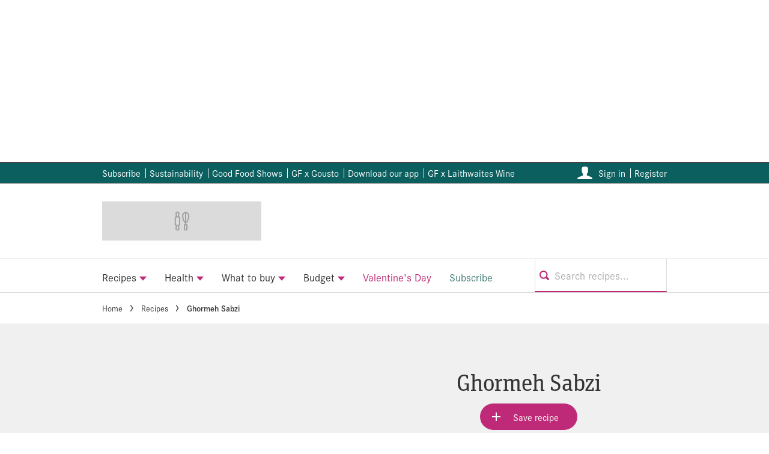

--- FILE ---
content_type: application/javascript
request_url: https://www.bbcgoodfood.com/stitcher-assets/permutive/99db7a95-b06a-4ea9-857c-f73ba0a25c19-web.js?contentPass
body_size: 292637
content:
/*! @permutive/javascript-sdk v20.62.2 (web) (built 2026-02-02T17:45:37.742Z) */(()=>{"use strict";var __webpack_modules__={5654:(t,e,r)=>{function n(t){return t instanceof Error?t:new Error("string"==typeof t?t:JSON.stringify(t))}r.d(e,{w:()=>n})},842:(t,e,r)=>{r.d(e,{A:()=>i});var n=r(2169),s=r(8236);function i(t){return(0,n.zG)((0,s.Y3)((()=>JSON.parse(t))),(0,s.fS)(n.gn))}},2945:(t,e,r)=>{r.d(e,{Qt:()=>o,Yt:()=>l,ap:()=>i,gz:()=>d});var n=r(2169),s=r(8614);function i(t,e){return function(r){return function(n){return t.ap(t.map(n,(function(t){return function(r){return e.ap(t,r)}})),r)}}}function o(t){return function(e,r){return function(n){return t.ap(t.map(n,(function(t){return function(r){var n;return Object.assign({},t,((n={})[e]=r,n))}})),r)}}}function a(t,e,r){return function(n){for(var s=Array(r.length+1),i=0;i<r.length;i++)s[i]=r[i];return s[r.length]=n,0===e?t.apply(null,s):a(t,e-1,s)}}var c={1:function(t){return[t]},2:function(t){return function(e){return[t,e]}},3:function(t){return function(e){return function(r){return[t,e,r]}}},4:function(t){return function(e){return function(r){return function(n){return[t,e,r,n]}}}},5:function(t){return function(e){return function(r){return function(n){return function(s){return[t,e,r,n,s]}}}}}};function u(t){return s.e$.call(c,t)||(c[t]=a(n.bc,t-1,[])),c[t]}function d(t){return function(){for(var e=[],r=0;r<arguments.length;r++)e[r]=arguments[r];for(var n=e.length,s=u(n),i=t.map(e[0],s),o=1;o<n;o++)i=t.ap(i,e[o]);return i}}function l(t){return function(e){for(var r=Object.keys(e),n=r.length,s=function(t){var e=t.length;switch(e){case 1:return function(e){var r;return(r={})[t[0]]=e,r};case 2:return function(e){return function(r){var n;return(n={})[t[0]]=e,n[t[1]]=r,n}};case 3:return function(e){return function(r){return function(n){var s;return(s={})[t[0]]=e,s[t[1]]=r,s[t[2]]=n,s}}};case 4:return function(e){return function(r){return function(n){return function(s){var i;return(i={})[t[0]]=e,i[t[1]]=r,i[t[2]]=n,i[t[3]]=s,i}}}};case 5:return function(e){return function(r){return function(n){return function(s){return function(i){var o;return(o={})[t[0]]=e,o[t[1]]=r,o[t[2]]=n,o[t[3]]=s,o[t[4]]=i,o}}}}};default:return a((function(){for(var r=[],n=0;n<arguments.length;n++)r[n]=arguments[n];for(var s={},i=0;i<e;i++)s[t[i]]=r[i];return s}),e-1,[])}}(r),i=t.map(e[r[0]],s),o=1;o<n;o++)i=t.ap(i,e[r[o]]);return i}}},9912:(t,e,r)=>{r.d(e,{oA:()=>y,t9:()=>p,DZ:()=>v,Ew:()=>u,f2:()=>d,xH:()=>m,jV:()=>g,uK:()=>w,tV:()=>x,u4:()=>E,DY:()=>f});var n=r(2169),s=(r(6289),r(8614)),i=r(4214);s.r1;var o=function(t){return[t]};i.xP,i.Lx,i.u4,i.OE,i.nq,i.iw,i.YM,i.ZN,i.Eh,s.F4,i.YM,i.Z$,i.VV,i.Fp,i.j0;i.ur;var a=r(7812),c=r(7049);r(3226);a.P5,a.YM,a.Z$;a.cx;function u(t){return a.Ew(t)}var d=a.f2;a.JO,a.qr;var l=function(t){return t.slice()},f=function(t){return function(e){return e.length<=1?l(e):e.slice().sort(t.compare)}};var p=a.t9;function g(t){var e=p(t);return function(r,n){if(void 0===n){var s=g(t);return function(t){return s(t,r)}}return r.filter((function(t){return e(t,n)}))}}a.kp,a.Eq;var h=o,b=function(t){return function(e){return(0,n.zG)(e,function(t){return function(e){for(var r=[],n=0;n<e.length;n++)r.push.apply(r,t(n,e[n]));return r}}((function(e,r){return t(r)})))}},m=b(n.yR),_=function(t){return function(e){for(var r=[],n=0;n<e.length;n++){var i=t(n,e[n]);s.pC(i)&&r.push(i.value)}return r}},v=function(t){return _((function(e,r){return t(r)}))},y=v(n.yR),w=function(t){return k((function(e,r){return t(r)}))},k=function(t){return function(e){for(var r=[],n=[],s=0;s<e.length;s++){var i=e[s];t(s,i)?n.push(i):r.push(i)}return(0,c.s4)(r,n)}},x=function(t){return S((function(e,r){return t(r)}))},S=function(t){return function(e){for(var r=[],n=[],s=0;s<e.length;s++){var i=t(s,e[s]);"Left"===i._tag?r.push(i.left):n.push(i.right)}return(0,c.s4)(r,n)}},E=(a.Lx,a.xP,a.u4);a.OE,a.nq,a.iw,a.ZN,a.Eh,a.pR,a.pJ,a.oR,a.yW,a.j0,s.F4},6335:(t,e,r)=>{function n(t){return function(e){return function(r){return t.chain(r,(function(r){return t.map(e(r),(function(){return r}))}))}}}function s(t){return function(e,r){return function(n){return t.chain(n,(function(n){return t.map(r(n),(function(t){var r;return Object.assign({},n,((r={})[e]=t,r))}))}))}}}r.d(e,{a:()=>s,m:()=>n})},7144:(t,e,r)=>{r.d(e,{G5:()=>m,dO:()=>g,Pd:()=>w,ak:()=>L,tS:()=>v,Y$:()=>D,g_:()=>T,ij:()=>A,Yo:()=>E,DT:()=>S,fS:()=>U,pF:()=>C,nM:()=>I,t$:()=>a,UI:()=>p,Vn:()=>k,EQ:()=>G,vx:()=>O,F2:()=>c,LF:()=>q,KC:()=>j,i$:()=>M,Y3:()=>R});var n=r(6335),s=r(4906),i=r(2169),o=(r(6289),r(8614)),a=o.t$,c=o.F2,u=function(t,e){return(0,i.zG)(t,p(e))},d=function(t,e){return(0,i.zG)(t,b(e))},l=function(t,e){return(0,i.zG)(t,v(e))},f="Either",p=function(t){return function(e){return I(e)?e:c(t(e.right))}},g={URI:f,map:u},h=c,b=function(t){return function(e){return I(e)?e:I(t)?t:c(e.right(t.right))}},m={URI:f,map:u,ap:d},_=function(t){return function(e){return I(e)?e:t(e.right)}},v=_,y={URI:f,map:u,ap:d,chain:l},w=function(t,e){return function(r){return I(r)?a(t(r.left)):c(e(r.right))}},k=function(t){return function(e){return I(e)?a(t(e.left)):e}},x={URI:f,fromEither:i.yR},S=(0,s.DT)(x),E=(0,s.Yo)(x),I=o.nM,P=(o.tO,function(t,e){return function(r){return I(r)?t(r.left):e(r.right)}}),z=P,G=P,T=G,C=function(t){return function(e){return I(e)?t(e.left):e.right}},U=C,D=(0,s.Y$)(x,y),q=function(t){return I(t)?c(t.left):a(t.right)},O=function(t){return function(e){return I(e)?t(e.left):e}},A=function(t){return function(e){return null==e?a(t):c(e)}},R=function(t,e){try{return c(t())}catch(t){return a(e(t))}},M=z(i.yR,i.yR);function j(t){return t instanceof Error?t:new Error(String(t))}o.F4;var L=(0,n.a)(y);o.Xl},7125:(t,e,r)=>{r.d(e,{EQ:()=>y,F2:()=>a,KQ:()=>f,LF:()=>I,LU:()=>E,LV:()=>w,NG:()=>p,Pd:()=>_,UI:()=>g,Vn:()=>v,ap:()=>h,dQ:()=>S,fS:()=>k,i$:()=>P,ij:()=>l,m8:()=>u,pk:()=>d,t$:()=>c,tS:()=>b,vx:()=>x,wp:()=>m});var n=r(2945),s=r(7144),i=r(2169),o=r(6289);function a(t){return(0,i.ls)(s.F2,t.of)}function c(t){return(0,i.ls)(s.t$,t.of)}function u(t){return function(e){return t.map(e,s.F2)}}function d(t){return function(e){return t.map(e,s.t$)}}function l(t){return function(e){return(0,i.ls)(s.ij(e),t.of)}}function f(t){var e=l(t);return function(t){var r=e(t);return function(t){return(0,i.ls)(t,r)}}}function p(t){var e=b(t),r=f(t);return function(t){var n=r(t);return function(t){return e(n(t))}}}function g(t){return(0,o.UI)(t,s.dO)}function h(t){return(0,n.ap)(t,s.G5)}function b(t){return function(e){return function(r){return t.chain(r,(function(r){return s.nM(r)?t.of(r):e(r.right)}))}}}function m(t){return function(e){return function(r){return t.chain(r,(function(r){return s.nM(r)?e():t.of(r)}))}}}function _(t){return function(e,r){return function(n){return t.map(n,s.Pd(e,r))}}}function v(t){return function(e){return function(r){return t.map(r,s.Vn(e))}}}function y(t){return function(e,r){return function(n){return t.map(n,s.EQ(e,r))}}}function w(t){return function(e,r){return function(n){return t.chain(n,s.EQ(e,r))}}}function k(t){return function(e){return function(r){return t.chain(r,s.EQ(e,t.of))}}}function x(t){return function(e){return function(r){return t.chain(r,(function(r){return s.nM(r)?e(r.left):t.of(r)}))}}}function S(t){var e=x(t);return function(r){return e((function(e){return t.map(r(e),(function(t){return s.nM(t)?t:s.t$(e)}))}))}}function E(t){return function(e){return function(r){return t.chain(r,s.EQ((function(r){return t.map(e(r),s.t$)}),(function(e){return t.of(s.F2(e))})))}}}function I(t){return function(e){return t.map(e,s.LF)}}function P(t){return function(e){return t.map(e,s.i$)}}},3689:(t,e,r)=>{r.d(e,{f7:()=>n,n_:()=>s,w4:()=>i});r(2169);var n=function(t){return{equals:function(e,r){return e===r||t(e,r)}}},s=function(t){return n((function(e,r){for(var n in t)if(!t[n].equals(e[n],r[n]))return!1;return!0}))},i={equals:function(t,e){return t===e}};i.equals},4906:(t,e,r)=>{r.d(e,{DT:()=>o,Y$:()=>u,Yo:()=>i,fX:()=>c});var n=r(2169),s=r(8614);function i(t){return function(e){return function(r){return t.fromEither(s.Wi(r)?s.t$(e()):s.F2(r.value))}}}function o(t){return function(e,r){return function(n){return t.fromEither(e(n)?s.F2(n):s.t$(r(n)))}}}function a(t){return function(e){return(0,n.ls)(e,t.fromEither)}}function c(t,e){var r=a(t);return function(t){return function(n){return e.chain(n,r(t))}}}function u(t,e){return function(r,n){return function(i){return e.chain(i,(function(e){return t.fromEither(r(e)?s.F2(e):s.t$(n(e)))}))}}}},7755:(t,e,r)=>{r.d(e,{At:()=>i});var n=r(6335),s=r(2169);function i(t,e){var r=(0,n.m)(e);return function(e){return r((0,s.ls)(e,t.fromIO))}}},6289:(t,e,r)=>{function n(t,e){return function(r){return function(n){return t.map(n,(function(t){return e.map(t,r)}))}}}function s(t){return function(e){return function(r){return t.map(r,(function(t){var r;return(r={})[e]=t,r}))}}}function i(t){return function(e,r){return function(n){return t.map(n,(function(t){var n;return Object.assign({},t,((n={})[e]=r(t),n))}))}}}r.d(e,{Hr:()=>i,UI:()=>n,YO:()=>s})},4694:(t,e,r)=>{r.d(e,{G5:()=>d,RD:()=>g,UI:()=>a,of:()=>c});var n=r(2169),s=(r(6289),r(8614)),i=function(t,e){return function(){return e(t())}},o=function(t,e){return function(){return t()(e())}},a=function(t){return function(e){return i(e,t)}},c=n.a9,u="IO",d={URI:u,map:i,ap:o},l=(n.yR,n.yR,s.F4,c(s.Xl)),f=function(t){var e=function(t){return function(e){return function(){for(var r=[t(0,s.YM(e))()],n=1;n<e.length;n++)r.push(t(n,e[n])());return r}}}(t);return function(t){return s.Od(t)?e(t):l}},p=function(t){return f((function(e,r){return t(r)}))},g=p(n.yR)},9144:(t,e,r)=>{r.d(e,{P:()=>i});var n=r(7144),s=r(2169),i=function(t){return(0,n.Y3)((function(){var e=JSON.stringify(t);if("string"!=typeof e)throw new Error("Converting unsupported structure to JSON");return e}),s.yR)}},8236:(t,e,r)=>{r.d(e,{g1:()=>T,G5:()=>G,Ri:()=>L,xu:()=>Y,dO:()=>I,wp:()=>q,Gk:()=>D,tS:()=>C,fX:()=>rt,mU:()=>et,hX:()=>N,DZ:()=>F,xH:()=>tt,g_:()=>X,Uo:()=>K,ij:()=>nt,KQ:()=>it,DT:()=>f,Eh:()=>x,IS:()=>p,uZ:()=>S,fS:()=>Z,EK:()=>g,lo:()=>A,Wi:()=>W,pC:()=>Q,UI:()=>E,EQ:()=>J,aD:()=>V,YP:()=>d,of:()=>P,RD:()=>ut,G:()=>l,FS:()=>ot,Y3:()=>st,bM:()=>O});var n=r(6335),s=r(4906),i=r(2169),o=(r(6289),r(8614)),a=r(4327),c=r(7049);r(3226);function u(t,e){return function(r){return r?e.of(void 0):t.zero()}}var d=o.YP,l=o.G;function f(t){return function(e){return t(e)?l(e):d}}var p=function(t){return"Right"===t._tag?d:l(t.left)},g=function(t){return"Left"===t._tag?d:l(t.right)},h=function(t,e){return(0,i.zG)(t,E(e))},b=function(t,e){return(0,i.zG)(t,z(e))},m=function(t,e){return(0,i.zG)(t,C(e))},_=function(t,e){return(0,i.zG)(t,N(e))},v=function(t,e){return(0,i.zG)(t,F(e))},y=function(t,e){return(0,i.zG)(t,B(e))},w=function(t,e){return(0,i.zG)(t,$(e))},k="Option",x=function(t){return{equals:function(e,r){return e===r||(W(e)?W(r):!W(r)&&t.equals(e.value,r.value))}}},S=function(t){return{concat:function(e,r){return W(e)?r:W(r)?e:l(t.concat(e.value,r.value))},empty:d}},E=function(t){return function(e){return W(e)?d:l(t(e.value))}},I={URI:k,map:h},P=l,z=function(t){return function(e){return W(e)||W(t)?d:l(e.value(t.value))}},G={URI:k,map:h,ap:b},T={URI:k,map:h,ap:b,of:P},C=function(t){return function(e){return W(e)?d:t(e.value)}},U={URI:k,map:h,ap:b,chain:m},D=function(t){return function(e){return W(e)?t():e}},q=D,O=function(){return d},A=u({URI:k,zero:O},{URI:k,of:P}),R=C(i.yR),M=(0,c.s4)(d,d),j=function(t){return W(t)?M:(0,c.s4)(p(t.value),g(t.value))},L={URI:k,compact:R,separate:j},N=function(t){return function(e){return W(e)?d:t(e.value)?e:d}},F=function(t){return function(e){return W(e)?d:t(e.value)}},B=function(t){return function(e){return(0,c.s4)(_(e,(0,a.ff)(t)),_(e,t))}},$=function(t){return(0,i.ls)(E(t),j)},Y={URI:k,map:h,compact:R,separate:j,filter:_,filterMap:v,partition:y,partitionMap:w},K=g,H={URI:k,fromEither:K},Q=o.pC,W=function(t){return"None"===t._tag},V=function(t,e){return function(r){return W(r)?t():e(r.value)}},J=V,X=J,Z=function(t){return function(e){return W(e)?t():e.value}},tt=R,et=(0,n.m)(U),rt=(0,s.fX)(H,U),nt=function(t){return null==t?d:l(t)},st=function(t){try{return l(t())}catch(t){return d}},it=function(t){return(0,i.ls)(t,nt)},ot=J(i.r5,i.yR);o.F4;var at=P(o.Xl),ct=function(t){var e=function(t){return function(e){var r=t(0,o.YM(e));if(W(r))return d;for(var n=[r.value],s=1;s<e.length;s++){var i=t(s,e[s]);if(W(i))return d;n.push(i.value)}return l(n)}}(t);return function(t){return o.Od(t)?e(t):at}},ut=function(t){return ct((function(e,r){return t(r)}))}(i.yR)},856:(t,e,r)=>{r.d(e,{Fp:()=>c,VV:()=>a,Zt:()=>o,uZ:()=>u});var n=r(3689),s=r(2169),i=function(t){return function(e,r){return e===r||0===t(e,r)}},o=function(t){return{equals:i(t),compare:function(e,r){return e===r?0:t(e,r)}}},a=(s.W8,function(t){return function(e,r){return e===r||t.compare(e,r)<1?e:r}}),c=function(t){return function(e,r){return e===r||t.compare(e,r)>-1?e:r}},u=function(t){var e=a(t),r=c(t);return function(t,n){return function(s){return r(e(s,n),t)}}};n.w4.equals},4327:(t,e,r)=>{r.d(e,{ff:()=>n});r(2169);var n=function(t){return function(e){return!t(e)}}},7812:(t,e,r)=>{r.d(e,{$R:()=>z,DZ:()=>Y,EQ:()=>h,Eh:()=>ot,Eq:()=>O,Ew:()=>w,G:()=>gt,Hr:()=>mt,JO:()=>S,Lx:()=>J,OE:()=>X,Od:()=>p,P5:()=>m,Su:()=>N,UI:()=>L,YM:()=>_,YO:()=>bt,Z$:()=>v,ZN:()=>nt,bM:()=>R,bj:()=>P,cS:()=>ft,cx:()=>y,dF:()=>x,f2:()=>k,hX:()=>B,hp:()=>I,iw:()=>tt,j0:()=>ht,jG:()=>st,kp:()=>q,lx:()=>T,nI:()=>lt,nq:()=>Z,oA:()=>K,oR:()=>dt,of:()=>A,oh:()=>F,pJ:()=>ut,pR:()=>at,qr:()=>E,t9:()=>G,tS:()=>M,u4:()=>V,uK:()=>H,uZ:()=>it,vP:()=>et,xH:()=>j,xP:()=>W,xb:()=>f,yW:()=>pt,zo:()=>C});var n=r(3689),s=r(2169),i=r(6289),o=r(8614),a=r(3052),c=r(856),u=r(4214),d=r(7049),l=(r(3226),function(t,e,r){if(r||2===arguments.length)for(var n,s=0,i=e.length;s<i;s++)!n&&s in e||(n||(n=Array.prototype.slice.call(e,0,s)),n[s]=e[s]);return t.concat(n||Array.prototype.slice.call(e))}),f=function(t){return 0===t.length},p=u.Od,g=(u.Ce,u.ws,u.R3);u.Im;var h=function(t,e){return function(r){return p(r)?e(r):t()}},b=u.dC;function m(t,e){return void 0===e?function(e){return m(t,e)}:b(t,e)?o.YP:o.G(e[t])}var _=function(t){return p(t)?o.G(u.YM(t)):o.YP},v=function(t){return p(t)?o.G(u.Z$(t)):o.YP};var y=function(t){return function(e){for(var r=0;r<e.length;r++)if(t(e[r]))return o.G(r);return o.YP}};function w(t){return function(e){for(var r=0;r<e.length;r++)if(t(e[r]))return o.G(e[r]);return o.YP}}var k=function(t){return function(e){for(var r=0;r<e.length;r++){var n=t(e[r]);if(o.pC(n))return n}return o.YP}};function x(t){return function(e){for(var r=e.length-1;r>=0;r--)if(t(e[r]))return o.G(e[r]);return o.YP}}var S=function(t){return function(e){for(var r=e.length-1;r>=0;r--){var n=t(e[r]);if(o.pC(n))return n}return o.YP}},E=function(t){return function(e){for(var r=e.length-1;r>=0;r--)if(t(e[r]))return o.G(r);return o.YP}},I=function(t){for(var e=[],r=0;r<t.length;r++){var n=t[r];"Right"===n._tag&&e.push(n.right)}return e},P=function(t){for(var e=[],r=0;r<t.length;r++){var n=t[r];"Left"===n._tag&&e.push(n.left)}return e};function z(t,e){return void 0===e?function(e){return z(e,t)}:function(t,e,r){for(var n=[],s=Math.min(t.length,e.length),i=0;i<s;i++)n[i]=r(t[i],e[i]);return n}(t,e,(function(t,e){return[t,e]}))}function G(t){return function(e,r){if(void 0===r){var n=G(t);return function(t){return n(e,t)}}for(var s,i=0;i<r.length;i++)if(s=r[i],t.equals(s,e))return!0;return!1}}var T=function(t){return function(e){return t>=1&&p(e)?u.lx(t)(e):f(e)?[e,ft]:[ft,e]}};var C=function(t){return function(e){return f(e)?t:f(t)?e:e.concat(t)}};var U=function(t,e){return(0,s.zG)(t,L(e))},D=function(t,e,r){return(0,s.zG)(t,V(e,r))},q=function(t,e){return(0,s.zG)(t,ut(e))},O=function(t,e){return(0,s.zG)(t,dt(e))},A=u.of,R=function(){return ft},M=function(t){return function(e){return(0,s.zG)(e,function(t){return function(e){if(f(e))return ft;for(var r=[],n=0;n<e.length;n++)r.push.apply(r,t(n,e[n]));return r}}((function(e,r){return t(r)})))}},j=M(s.yR),L=function(t){return function(e){return e.map((function(e){return t(e)}))}},N=function(t){return function(e){return e.map((function(e,r){return t(r,e)}))}},F=function(t){for(var e=[],r=[],n=0,s=t;n<s.length;n++){var i=s[n];"Left"===i._tag?e.push(i.left):r.push(i.right)}return(0,d.s4)(e,r)},B=function(t){return function(e){return e.filter(t)}},$=function(t){return function(e){for(var r=[],n=0;n<e.length;n++){var s=t(n,e[n]);o.pC(s)&&r.push(s.value)}return r}},Y=function(t){return $((function(e,r){return t(r)}))},K=Y(s.yR),H=function(t){return Q((function(e,r){return t(r)}))},Q=function(t){return function(e){for(var r=[],n=[],s=0;s<e.length;s++){var i=e[s];t(s,i)?n.push(i):r.push(i)}return(0,d.s4)(r,n)}},W=function(t){return function(e){return function(r){return r.reduce((function(r,n,s){return t.concat(r,e(s,n))}),t.empty)}}},V=function(t,e){return X(t,(function(t,r,n){return e(r,n)}))},J=function(t){var e=W(t);return function(t){return e((function(e,r){return t(r)}))}},X=function(t,e){return function(r){for(var n=r.length,s=t,i=0;i<n;i++)s=e(i,s,r[i]);return s}},Z=function(t,e){return tt(t,(function(t,r,n){return e(r,n)}))},tt=function(t,e){return function(r){return r.reduceRight((function(t,r,n){return e(n,r,t)}),t)}},et=function(t){return function(e){return D(e,t.of(R()),(function(e,r){return t.ap(t.map(e,(function(t){return function(e){return(0,s.zG)(t,g(e))}})),r)}))}},rt="ReadonlyArray",nt=function(t){return{show:function(e){return"[".concat(e.map(t.show).join(", "),"]")}}},st=function(){return{concat:function(t,e){return f(t)?e:f(e)?t:t.concat(e)}}},it=function(){return{concat:st().concat,empty:ft}},ot=function(t){return(0,n.f7)((function(e,r){return e.length===r.length&&e.every((function(e,n){return t.equals(e,r[n])}))}))},at=function(t){return(0,c.Zt)((function(e,r){for(var n=e.length,s=r.length,i=Math.min(n,s),o=0;o<i;o++){var c=t.compare(e[o],r[o]);if(0!==c)return c}return a.Df.compare(n,s)}))},ct={URI:rt,map:U},ut=function(t){return function(e){for(var r=l([],t(e),!0),n=[];r.length>0;){var s=r.shift();o.nM(s)?r.unshift.apply(r,t(s.left)):n.push(s.right)}return n}},dt=function(t){return function(e){var r=t(e),n=[],s=[];function i(e){o.nM(e)?t(e.left).forEach((function(t){return n.push(t)})):s.push(e.right)}for(var a=0,c=r;a<c.length;a++){i(c[a])}for(;n.length>0;)i(n.shift());return s}},lt=(u.oo,function(t){return f(t)?ft:t.slice()}),ft=u.cS;function pt(t){return function(e){return e.every(t)}}var gt=function(t){return function(e){return e.some(t)}},ht=function(t){var e=u.j0(t);return function(r){return h((function(){return t.empty}),e(r))}},bt=(o.F4,(0,i.YO)(ct)),mt=(0,i.Hr)(ct);u.w6,u.QI,u.Ss},4214:(t,e,r)=>{r.d(e,{Ce:()=>f,Eh:()=>O,Fp:()=>L,Im:()=>p,Lx:()=>z,OE:()=>T,Od:()=>u,QI:()=>B,R3:()=>g,Ss:()=>$,UI:()=>E,VV:()=>j,YM:()=>A,Z$:()=>M,ZN:()=>q,c2:()=>b,cS:()=>c,dC:()=>d,iw:()=>U,j0:()=>F,lx:()=>x,nI:()=>v,nq:()=>G,of:()=>S,oo:()=>h,u4:()=>P,ur:()=>N,vM:()=>w,w6:()=>_,ws:()=>l,xP:()=>C});var n=r(3689),s=r(2169),i=(r(6289),r(8614)),o=r(1340),a=function(t,e,r){if(r||2===arguments.length)for(var n,s=0,i=e.length;s<i;s++)!n&&s in e||(n||(n=Array.prototype.slice.call(e,0,s)),n[s]=e[s]);return t.concat(n||Array.prototype.slice.call(e))},c=i.Xl,u=i.Od,d=function(t,e){return t<0||t>=e.length},l=function(t){return function(e){return a([t],e,!0)}},f=l,p=function(t){return function(e){return a(a([],e,!0),[t],!1)}},g=p,h=function(t,e,r){if(u(r)){var n=i.r1(r);return n.splice(t,0,e),n}return[e]},b=function(t){return u(t)?i.G(t):i.YP},m=function(t){return function(e){for(var r=Math.max(0,Math.floor(e)),n=[t(0)],s=1;s<r;s++)n.push(t(s));return n}},_=function(t,e){return t<=e?m((function(e){return t+e}))(e-t+1):[t]},v=function(t){return b(t.slice())};function y(t,e){return e?t.concat(e):function(e){return e.concat(t)}}var w=function(t){return function(e){for(var r={},n=0,s=e;n<s.length;n++){var o=s[n],a=t(o);i.e$.call(r,a)?r[a].push(o):r[a]=[o]}return r}};var k=function(t){return function(e){for(var r=[t,e[0]],n=1;n<e.length;n++)r.push(t,e[n]);return r}},x=function(t){return function(e){var r=Math.max(1,t);return r>=e.length?[e,c]:[(0,s.zG)(e.slice(1,r),f(A(e))),e.slice(r)]}},S=i.ri,E=function(t){return I((function(e,r){return t(r)}))},I=function(t){return function(e){for(var r=[t(0,A(e))],n=1;n<e.length;n++)r.push(t(n,e[n]));return r}},P=function(t,e){return T(t,(function(t,r,n){return e(r,n)}))},z=function(t){return function(e){return function(r){return r.slice(1).reduce((function(r,n){return t.concat(r,e(n))}),e(r[0]))}}},G=function(t,e){return U(t,(function(t,r,n){return e(r,n)}))},T=function(t,e){return function(r){return r.reduce((function(t,r,n){return e(n,t,r)}),t)}},C=function(t){return function(e){return function(r){return r.slice(1).reduce((function(r,n,s){return t.concat(r,e(s+1,n))}),e(0,r[0]))}}},U=function(t,e){return function(r){return r.reduceRight((function(t,r,n){return e(n,r,t)}),t)}},D=i.YM,q=function(t){return{show:function(e){return"[".concat(e.map(t.show).join(", "),"]")}}},O=function(t){return(0,n.f7)((function(e,r){return e.length===r.length&&e.every((function(e,n){return t.equals(e,r[n])}))}))},A=(i.F4,D),R=i.Gb,M=function(t){return t[t.length-1]},j=function(t){var e=o.VV(t);return function(t){return t.reduce(e.concat)}},L=function(t){var e=o.Fp(t);return function(t){return t.reduce(e.concat)}},N=function(t){return function(e){return e.reduce(t.concat)}},F=function(t){var e=N(t);return function(t){return(0,s.ls)(function(t){return function(e){var r=R(e);return u(r)?(0,s.zG)(r,k(t),f(A(e))):e}}(t),e)}};function B(t,e){return void 0===e?f(t):(0,s.zG)(e,f(t))}var $=function(t,e){return(0,s.zG)(t,y([e]))}},6450:(t,e,r)=>{r.d(e,{Bu:()=>h,CC:()=>A,DZ:()=>Z,Dv:()=>dt,EG:()=>g,EW:()=>B,Eh:()=>ct,G:()=>C,HA:()=>D,Hd:()=>I,I8:()=>M,P5:()=>b,RF:()=>R,RJ:()=>L,SW:()=>Y,Su:()=>_,UI:()=>v,Ub:()=>H,V_:()=>F,XP:()=>l,_Y:()=>N,_r:()=>E,dp:()=>c,dx:()=>f,e$:()=>p,hX:()=>X,jt:()=>P,kp:()=>O,mK:()=>V,mS:()=>j,nn:()=>q,nr:()=>lt,nu:()=>$,oA:()=>it,oh:()=>ot,qS:()=>W,ri:()=>x,sq:()=>G,t9:()=>U,tV:()=>et,uK:()=>tt,uZ:()=>ut,vA:()=>Q,vP:()=>S,xb:()=>u,yW:()=>T,z7:()=>z,zV:()=>K});var n=r(3689),s=r(2169),i=r(8614),o=r(7049),a=r(229),c=(r(3226),function(t){return Object.keys(t).length}),u=function(t){for(var e in t)if(i.e$.call(t,e))return!1;return!0},d=function(t){return function(e){return Object.keys(e).sort(t.compare)}},l=d(a.Df);var f=function(t,e){return function(r){if(i.e$.call(r,t)&&r[t]===e)return r;var n=Object.assign({},r);return n[t]=e,n}},p=function(t,e){return i.e$.call(e,t)};function g(t){return function(e){if(!i.e$.call(e,t))return e;var r=Object.assign({},e);return delete r[t],r}}function h(t){return function(e,r){if(void 0===r){var n=h(t);return function(t){return n(t,e)}}for(var s in e)if(!i.e$.call(r,s)||!t.equals(e[s],r[s]))return!1;return!0}}function b(t,e){return void 0===e?function(e){return b(t,e)}:i.e$.call(e,t)?i.G(e[t]):i.YP}var m={};function _(t){return function(e){var r={};for(var n in e)i.e$.call(e,n)&&(r[n]=t(n,e[n]));return r}}function v(t){return _((function(e,r){return t(r)}))}function y(){for(var t=[],e=0;e<arguments.length;e++)t[e]=arguments[e];if(2===t.length)return y(a.Df).apply(void 0,t);var r=d(t[0]);return function(t,e){return function(n){for(var s=t,i=r(n),o=i.length,a=0;a<o;a++){var c=i[a];s=e(c,s,n[c])}return s}}}function w(t){if("compare"in t){var e=d(t);return function(t){return function(r){return function(n){for(var s=t.empty,i=e(n),o=i.length,a=0;a<o;a++){var c=i[a];s=t.concat(s,r(c,n[c]))}return s}}}}return w(a.Df)(t)}function k(){for(var t=[],e=0;e<arguments.length;e++)t[e]=arguments[e];if(2===t.length)return k(a.Df).apply(void 0,t);var r=d(t[0]);return function(t,e){return function(n){for(var s=t,i=r(n),o=i.length-1;o>=0;o--){var a=i[o];s=e(a,n[a],s)}return s}}}var x=function(t,e){var r;return(r={})[t]=e,r};function S(t){return V(a.Df)(t)}function E(t){return function(e){var r={},n={};for(var s in e)if(i.e$.call(e,s)){var a=t(s,e[s]);switch(a._tag){case"Left":r[s]=a.left;break;case"Right":n[s]=a.right}}return(0,o.s4)(r,n)}}function I(t){return function(e){var r={},n={};for(var s in e)if(i.e$.call(e,s)){var a=e[s];t(s,a)?n[s]=a:r[s]=a}return(0,o.s4)(r,n)}}function P(t){return function(e){var r={};for(var n in e)if(i.e$.call(e,n)){var s=t(n,e[n]);i.pC(s)&&(r[n]=s.value)}return r}}function z(t){return function(e){var r={},n=!1;for(var s in e)if(i.e$.call(e,s)){var o=e[s];t(s,o)?r[s]=o:n=!0}return n?r:e}}var G=function(t){for(var e={},r=0,n=t;r<n.length;r++){var s=n[r];e[s[0]]=s[1]}return e};function T(t){return function(e){for(var r in e)if(!t(e[r]))return!1;return!0}}function C(t){return function(e){for(var r in e)if(t(e[r]))return!0;return!1}}function U(t){return function(e,r){if(void 0===r){var n=U(t);return function(t){return n(e,t)}}for(var s in r)if(t.equals(r[s],e))return!0;return!1}}var D=function(t,e){return(0,s.zG)(t,v(e))},q=function(t,e){return(0,s.zG)(t,_(e))},O=function(t){var e=rt(t);return function(t,r,n){return(0,s.zG)(t,e(r,n))}},A=function(t){return function(e){var r=nt(t)(e);return function(t,e){return(0,s.zG)(t,r(e))}}},R=function(t){var e=st(t);return function(t,r,n){return(0,s.zG)(t,e(r,n))}},M=function(t,e){return(0,s.zG)(t,X(e))},j=function(t,e){return(0,s.zG)(t,Z(e))},L=function(t,e){return(0,s.zG)(t,tt(e))},N=function(t,e){return(0,s.zG)(t,et(e))},F=function(t){var e=y(t);return function(t,r,n){return(0,s.zG)(t,e(r,n))}},B=function(t){var e=w(t);return function(t){var r=e(t);return function(t,e){return(0,s.zG)(t,r(e))}}},$=function(t){var e=k(t);return function(t,r,n){return(0,s.zG)(t,e(r,n))}},Y=function(t,e){return(0,s.zG)(t,E(e))},K=function(t,e){return(0,s.zG)(t,I(e))},H=function(t,e){return(0,s.zG)(t,P(e))},Q=function(t,e){return(0,s.zG)(t,z(e))},W=function(t){var e=J(t);return function(t){var r=e(t);return function(t,e){return r(t,(0,s.ls)(s.SK,e))}}},V=function(t){var e=W(t);return function(t){var r=e(t);return function(t){return r(t,s.yR)}}},J=function(t){return function(e){var r=d(t);return function(t,n){var s=r(t);if(0===s.length)return e.of(m);for(var i=e.of({}),o=function(r){i=e.ap(e.map(i,(function(t){return function(e){var n;return Object.assign({},t,((n={})[r]=e,n))}})),n(r,t[r]))},a=0,c=s;a<c.length;a++){o(c[a])}return i}}},X=function(t){return z((function(e,r){return t(r)}))},Z=function(t){return P((function(e,r){return t(r)}))},tt=function(t){return I((function(e,r){return t(r)}))},et=function(t){return E((function(e,r){return t(r)}))};function rt(){for(var t=[],e=0;e<arguments.length;e++)t[e]=arguments[e];if(1===t.length){var r=y(t[0]);return function(t,e){return r(t,(function(t,r,n){return e(r,n)}))}}return rt(a.Df).apply(void 0,t)}function nt(t){if("compare"in t){var e=w(t);return function(t){var r=e(t);return function(t){return r((function(e,r){return t(r)}))}}}return nt(a.Df)(t)}function st(){for(var t=[],e=0;e<arguments.length;e++)t[e]=arguments[e];if(1===t.length){var r=k(t[0]);return function(t,e){return r(t,(function(t,r,n){return e(r,n)}))}}return st(a.Df).apply(void 0,t)}var it=function(t){var e={};for(var r in t)if(i.e$.call(t,r)){var n=t[r];i.pC(n)&&(e[r]=n.value)}return e},ot=function(t){var e={},r={};for(var n in t)if(i.e$.call(t,n)){var s=t[n];i.nM(s)?e[n]=s.left:r[n]=s.right}return(0,o.s4)(e,r)},at="ReadonlyRecord";function ct(t){var e=h(t);return(0,n.f7)((function(t,r){return e(t)(r)&&e(r)(t)}))}function ut(t){return{concat:function(e,r){if(u(e))return r;if(u(r))return e;var n=Object.assign({},e);for(var s in r)i.e$.call(r,s)&&(n[s]=i.e$.call(e,s)?t.concat(e[s],r[s]):r[s]);return n},empty:m}}var dt=function(t){var e,r=(e=t,function(t){return function(r){if(u(r))return t;if(u(t))return r;var n={};for(var s in r)p(s,t)?n[s]=e.concat(r[s],t[s]):n[s]=r[s];for(var s in t)p(s,n)||(n[s]=t[s]);return n}});return{concat:function(t,e){return r(e)(t)}}};a.Df,a.Df,a.Df,a.Df,a.Df,a.Df,a.Df,a.Df,a.Df,a.Df,a.Df,a.Df,a.Df,a.Df,a.Df,a.Df,a.Df,a.Df,a.Df,a.Df,a.Df,a.Df,a.Df,a.Df,a.Df;function lt(t,e){return i.e$.call(void 0===e?this:e,t)}a.Df,a.Df,a.Df,a.Df,a.Df,a.Df,a.Df,a.Df},3643:(t,e,r)=>{r.d(e,{H5:()=>a,Kl:()=>c,Lx:()=>d,Pd:()=>i,Yg:()=>s,li:()=>n,nq:()=>l,pL:()=>o,u4:()=>u});r(2169);function n(t){return t[0]}function s(t){return t[1]}var i=function(t,e){return function(r){return[e(n(r)),t(s(r))]}},o=function(t){return function(e){return[t(n(e)),s(e)]}},a=function(t){return function(e){return[n(e),t(s(e))]}},c=n,u=function(t,e){return function(r){return e(t,n(r))}},d=function(){return function(t){return function(e){return t(n(e))}}},l=function(t,e){return function(r){return e(n(r),t)}}},951:(t,e,r)=>{r.d(e,{UI:()=>a,XP:()=>o});var n=r(6450),s=r(229),i=(r(3226),n.dp,n.xb,function(t){return function(e){return Object.keys(e).sort(t.compare)}}),o=i(s.Df);n.dx,n.e$;n.Bu,n.P5,n.Su;var a=n.UI;n.ri;function c(t){return n.vP(t)}n._r;n.jt;n.yW,n.G,n.t9;var u=n.HA,d=(n.nn,n.kp),l=n.CC,f=n.RF,p=(n.I8,n.mS,n.RJ,n._Y,n.V_),g=n.EW,h=n.nu,b=(n.SW,n.zV,n.Ub,n.vA,n.qS),m=(n.mK,function(t){return function(e){var r=i(t);return function(t,n){var s=r(t);if(0===s.length)return e.of({});for(var i=e.of({}),o=function(r){i=e.ap(e.map(i,(function(t){return function(e){return t[r]=e,t}})),n(r,t[r]))},a=0,c=s;a<c.length;a++){o(c[a])}return i}}});n.hX,n.DZ,n.uK,n.tV;n.oA,n.oh;var _="Record";n.Eh,n.uZ,s.Df,s.Df,s.Df,s.Df,s.Df,s.Df,s.Df,s.Df,s.Df,s.Df,s.Df,s.Df,s.Df,s.Df,s.Df,s.Df,s.Df,s.Df,s.Df,s.Df,s.Df,s.Df,s.Df,s.Df,s.Df,n.nr,s.Df,s.Df,s.Df,s.Df,s.Df,s.Df,s.Df,s.Df},5086:(t,e,r)=>{r.d(e,{ff:()=>n});var n=function(t){return function(e){return!t(e)}}},1340:(t,e,r)=>{r.d(e,{Z$:()=>u,Fp:()=>a,VV:()=>o,n_:()=>c});var n,s=r(8614),i=r(856),o=function(t){return{concat:i.VV(t)}},a=function(t){return{concat:i.Fp(t)}},c=function(t){return{concat:function(e,r){var n={};for(var i in t)s.e$.call(t,i)&&(n[i]=t[i].concat(e[i],r[i]));return n}}},u=function(){return{concat:function(t,e){return e}}};n=void 0},7049:(t,e,r)=>{r.d(e,{Pd:()=>s,s4:()=>n});r(2169);var n=function(t,e){return{left:t,right:e}},s=function(t,e){return function(r){return n(t(i(r)),e(o(r)))}},i=function(t){return t.left},o=function(t){return t.right}},7226:(t,e,r)=>{r.d(e,{At:()=>P,Hi:()=>w,PM:()=>y,Qt:()=>T,UA:()=>S,UI:()=>g,YO:()=>z,ak:()=>G,ap:()=>h,dO:()=>v,gw:()=>d,mU:()=>E,of:()=>b,pE:()=>O,qA:()=>k,qo:()=>x,tD:()=>u,tS:()=>m,uU:()=>q});var n=r(2945),s=r(6335),i=r(7755),o=r(2169),a=r(6289),c=r(8614),u=function(t){return function(){return Promise.resolve().then(t)}};function d(t){return function(e){return function(){return new Promise((function(r){setTimeout((function(){Promise.resolve().then(e).then(r)}),t)}))}}}var l=function(t,e){return(0,o.zG)(t,g(e))},f=function(t,e){return(0,o.zG)(t,h(e))},p=function(t,e){return(0,o.zG)(t,m(e))},g=function(t){return function(e){return function(){return Promise.resolve().then(e).then(t)}}},h=function(t){return function(e){return function(){return Promise.all([Promise.resolve().then(e),Promise.resolve().then(t)]).then((function(t){return(0,t[0])(t[1])}))}}},b=function(t){return function(){return Promise.resolve(t)}},m=function(t){return function(e){return function(){return Promise.resolve().then(e).then((function(e){return t(e)()}))}}},_="Task";var v={URI:_,map:l},y={URI:_,of:b},w={URI:_,map:l,ap:f},k={URI:_,map:l,ap:f,of:b},x={URI:_,map:l,ap:f,chain:p},S={URI:_,map:l,of:b,ap:f,chain:p},E=(o.yR,(0,s.m)(x)),I={URI:_,fromIO:u},P=(0,i.At)(I,x),z=(c.F4,(0,a.YO)(v)),G=(0,s.a)(x),T=(0,n.Qt)(w),C=b(c.Xl),U=function(t){var e=function(t){return function(e){return function(){return Promise.all(e.map((function(e,r){return Promise.resolve().then((function(){return t(r,e)()}))})))}}}(t);return function(t){return c.Od(t)?e(t):C}},D=function(t){var e=function(t){return function(e){return function(){return c.Gb(e).reduce((function(e,r,n){return e.then((function(e){return Promise.resolve().then(t(n+1,r)).then((function(t){return e.push(t),e}))}))}),Promise.resolve().then(t(0,c.YM(e))).then(c.ri))}}}(t);return function(t){return c.Od(t)?e(t):C}},q=function(t){return U((function(e,r){return t(r)}))},O=function(t){return D((function(e,r){return t(r)}))}},132:(t,e,r)=>{r.d(e,{Do:()=>et,Qt:()=>st,ak:()=>nt,tS:()=>j,fX:()=>W,At:()=>X,wE:()=>tt,Zl:()=>L,Y$:()=>V,Uo:()=>k,tD:()=>y,fF:()=>w,fS:()=>I,t$:()=>h,Hr:()=>rt,UI:()=>O,Vn:()=>R,EQ:()=>x,LV:()=>E,aD:()=>S,of:()=>F,vx:()=>z,F2:()=>b,Ij:()=>it,Y3:()=>P});var n=r(2945),s=r(6335),i=r(7125),o=r(4906),a=r(7755),c=r(2169);function u(t,e){return function(r){var n=(0,c.ls)(r,t.fromTask);return function(t){return e.chain(t,n)}}}var d=r(6289),l=r(8614),f=r(7226),p=function(t,e,r,n){return new(r||(r=Promise))((function(s,i){function o(t){try{c(n.next(t))}catch(t){i(t)}}function a(t){try{c(n.throw(t))}catch(t){i(t)}}function c(t){var e;t.done?s(t.value):(e=t.value,e instanceof r?e:new r((function(t){t(e)}))).then(o,a)}c((n=n.apply(t,e||[])).next())}))},g=function(t,e){var r,n,s,i,o={label:0,sent:function(){if(1&s[0])throw s[1];return s[1]},trys:[],ops:[]};return i={next:a(0),throw:a(1),return:a(2)},"function"==typeof Symbol&&(i[Symbol.iterator]=function(){return this}),i;function a(i){return function(a){return function(i){if(r)throw new TypeError("Generator is already executing.");for(;o;)try{if(r=1,n&&(s=2&i[0]?n.return:i[0]?n.throw||((s=n.return)&&s.call(n),0):n.next)&&!(s=s.call(n,i[1])).done)return s;switch(n=0,s&&(i=[2&i[0],s.value]),i[0]){case 0:case 1:s=i;break;case 4:return o.label++,{value:i[1],done:!1};case 5:o.label++,n=i[1],i=[0];continue;case 7:i=o.ops.pop(),o.trys.pop();continue;default:if(!(s=o.trys,(s=s.length>0&&s[s.length-1])||6!==i[0]&&2!==i[0])){o=0;continue}if(3===i[0]&&(!s||i[1]>s[0]&&i[1]<s[3])){o.label=i[1];break}if(6===i[0]&&o.label<s[1]){o.label=s[1],s=i;break}if(s&&o.label<s[2]){o.label=s[2],o.ops.push(i);break}s[2]&&o.ops.pop(),o.trys.pop();continue}i=e.call(t,o)}catch(t){i=[6,t],n=0}finally{r=s=0}if(5&i[0])throw i[1];return{value:i[0]?i[1]:void 0,done:!0}}([i,a])}}},h=i.t$(f.PM),b=i.F2(f.PM),m=i.m8(f.dO),_=i.pk(f.dO),v=(0,c.ls)(f.tD,m),y=(f.tD,v),w=m,k=f.of,x=(f.tD,i.EQ(f.dO)),S=x,E=i.LV(f.UA),I=i.fS(f.UA),P=function(t,e){return function(){return p(void 0,void 0,void 0,(function(){var r;return g(this,(function(n){switch(n.label){case 0:return n.trys.push([0,2,,3]),[4,t().then(l.F2)];case 1:return[2,n.sent()];case 2:return r=n.sent(),[2,l.t$(e(r))];case 3:return[2]}}))}))}},z=(f.dO,f.PM,f.PM,f.UA,i.vx(f.UA)),G=(f.UA,f.UA,f.dO,function(t,e){return(0,c.zG)(t,O(e))}),T=function(t,e){return(0,c.zG)(t,M(e))},C=function(t,e){return(0,c.zG)(t,j(e))},U=function(t,e,r){return(0,c.zG)(t,A(e,r))},D=function(t,e){return(0,c.zG)(t,R(e))},q=function(t,e){return(0,c.zG)(t,N(e))},O=i.UI(f.dO),A=i.Pd(f.dO),R=i.Vn(f.dO),M=i.ap(f.Hi),j=i.tS(f.UA),L=j,N=i.wp(f.UA),F=b,B=h,$="TaskEither";var Y={URI:$,map:G},K={URI:$,map:G,ap:T},H={URI:$,map:G,ap:T,chain:C},Q={URI:$,fromEither:k},W=(0,o.fX)(Q,H),V=(0,o.Y$)(Q,H),J={URI:$,fromIO:y},X=(0,a.At)(J,H),Z={URI:$,fromIO:y,fromTask:w},tt=u(Z,H);var et=F(l.F4),rt=(0,d.Hr)(Y),nt=(0,s.a)(H),st=(0,n.Qt)(K),it=(l.Xl,{URI:$,bimap:U,mapLeft:D,map:G,of:F,ap:T,chain:C,alt:q,fromIO:y,fromTask:w,throwError:B})},3226:(t,e,r)=>{function n(t,e){return function(r){var n=t.traverse(r);return function(t,s){return r.map(n(t,s),e.separate)}}}function s(t,e){return function(r){var n=t.traverse(r);return function(t,s){return r.map(n(t,s),e.compact)}}}r.d(e,{BL:()=>s,Fj:()=>n})},2169:(t,e,r)=>{r.d(e,{MZ:()=>s,Q1:()=>u,SK:()=>p,W8:()=>o,a9:()=>i,bc:()=>l,gn:()=>a,ls:()=>d,r5:()=>c,yR:()=>n,zG:()=>f});function n(t){return t}var s=n;function i(t){return function(){return t}}var o=i(!0),a=i(null),c=i(void 0),u=c;function d(t,e,r,n,s,i,o,a,c){switch(arguments.length){case 1:return t;case 2:return function(){return e(t.apply(this,arguments))};case 3:return function(){return r(e(t.apply(this,arguments)))};case 4:return function(){return n(r(e(t.apply(this,arguments))))};case 5:return function(){return s(n(r(e(t.apply(this,arguments)))))};case 6:return function(){return i(s(n(r(e(t.apply(this,arguments))))))};case 7:return function(){return o(i(s(n(r(e(t.apply(this,arguments)))))))};case 8:return function(){return a(o(i(s(n(r(e(t.apply(this,arguments))))))))};case 9:return function(){return c(a(o(i(s(n(r(e(t.apply(this,arguments)))))))))}}}function l(){for(var t=[],e=0;e<arguments.length;e++)t[e]=arguments[e];return t}function f(t,e,r,n,s,i,o,a,c){switch(arguments.length){case 1:return t;case 2:return e(t);case 3:return r(e(t));case 4:return n(r(e(t)));case 5:return s(n(r(e(t))));case 6:return i(s(n(r(e(t)))));case 7:return o(i(s(n(r(e(t))))));case 8:return a(o(i(s(n(r(e(t)))))));case 9:return c(a(o(i(s(n(r(e(t))))))));default:for(var u=arguments[0],d=1;d<arguments.length;d++)u=arguments[d](u);return u}}var p=function(t,e){return e}},8614:(t,e,r)=>{r.d(e,{F2:()=>l,F4:()=>m,G:()=>a,Gb:()=>h,Od:()=>p,Wi:()=>s,Xl:()=>b,YM:()=>g,YP:()=>o,e$:()=>_,nM:()=>c,pC:()=>i,r1:()=>v,ri:()=>f,t$:()=>d,tO:()=>u});var n=function(t,e,r){if(r||2===arguments.length)for(var n,s=0,i=e.length;s<i;s++)!n&&s in e||(n||(n=Array.prototype.slice.call(e,0,s)),n[s]=e[s]);return t.concat(n||Array.prototype.slice.call(e))},s=function(t){return"None"===t._tag},i=function(t){return"Some"===t._tag},o={_tag:"None"},a=function(t){return{_tag:"Some",value:t}},c=function(t){return"Left"===t._tag},u=function(t){return"Right"===t._tag},d=function(t){return{_tag:"Left",left:t}},l=function(t){return{_tag:"Right",right:t}},f=function(t){return[t]},p=function(t){return t.length>0},g=function(t){return t[0]},h=function(t){return t.slice(1)},b=[],m={},_=Object.prototype.hasOwnProperty,v=function(t){return n([t[0]],t.slice(1),!0)}},3052:(t,e,r)=>{r.d(e,{Df:()=>s,Eq:()=>n});var n={equals:function(t,e){return t===e}},s={equals:n.equals,compare:function(t,e){return t<e?-1:t>e?1:0}};n.equals,s.compare},229:(t,e,r)=>{r.d(e,{Df:()=>s,Eq:()=>n,pn:()=>o,xb:()=>i});var n={equals:function(t,e){return t===e}},s={equals:n.equals,compare:function(t,e){return t<e?-1:t>e?1:0}},i=function(t){return 0===t.length},o=function(t,e){return function(r){return r.endsWith(t,e)}}},9370:(t,e,r)=>{r.r(e),r.d(e,{CleanRoomAddon:()=>o,load:()=>i});var n=r(2759);const s="clean_room",i=t=>{(0,n.Hn)(s)("auto_init",!1)&&t.q.push({functionName:"addon",arguments:[s,{}]})};class o{constructor(){}}},6041:(t,e,r)=>{r.r(e),r.d(e,{PrebidAnalyticsAddon:()=>b,load:()=>h});var n=r(5654),s=r(9912),i=r(7144),o=r(2169),a=r(8236),c=r(132),u=r(8181),d=r(9868),l=r(8087),f=r(1218),p=r(2759);const g="prebid_analytics",h=t=>{(0,p.Hn)(g)("auto_init",!1)&&t.q.push({functionName:"addon",arguments:[g,{}]})};class b{prefix="[prebid_analytics]";api;sessionManager;permutive;logger;clientContext;viewId;shouldTrackPrebidAuctions;async putOrResetUnprocessed(t){return(0,o.zG)(t,a.g_((()=>c.Y3((()=>this.unprocessedPrebidAuctions.reset()),n.w)),(t=>c.Y3((()=>this.unprocessedPrebidAuctions.put(t)),n.w))),c.vx((t=>(this.reportError(`Unprocessed auctions failed to put. Got ${t}`),c.F2((0,o.Q1)())))),(t=>t()))}unprocessedPrebidAuctions;debouncedPutOrResetUnprocessed=this.setupUnprocessedPrebidAuctions();stagedAuctions={};trackableAuctions={};get allAuctions(){return{...this.stagedAuctions,...this.trackableAuctions}}trackAuctionsInterval=null;constructor(t){this.permutive=t.permutive,this.api=t.api,this.logger=t.logger,this.unprocessedPrebidAuctions=t.unprocessedEvents.PrebidAuctions,this.sessionManager=t.sessionManager,this.clientContext=t.clientContext,this.viewId=t.viewId,this.shouldTrackPrebidAuctions=0===t.config.prebidAuctionsRandomDownsamplingThreshold||(0,d.CX)(t.userId.get())>t.config.prebidAuctionsRandomDownsamplingThreshold,this.shouldTrackPrebidAuctions?(0,o.zG)(t.pbjs,u.UI(a.EQ((()=>{this.logInfo("Waiting for PrebidJS to start PrebidAuctions tracking...")}),(t=>this.startPrebidAuctions(t))))):this.logDebug("Skipping tracking prebid auctions due to downsampling",{downsampling_threshold:t.config.prebidAuctionsRandomDownsamplingThreshold})}async startPrebidAuctions(t){await this.trackUnprocessedPrebidAuctions(),this.logDebug("Starting PrebidAuctions tracking",{prebid:t});const e=(0,f.zi)(t),r=t=>0===t.bidsReceived.length&&0===t.noBids.length?null:(0,o.zG)(this.mapToStagedAuctions(t),i.tS((()=>i.Y3((()=>t.bidsReceived.forEach((t=>{var r;("rendered"===(r=t).status||"targetingSet"===r.status)&&this.setBidToWon(e,t)}))),(t=>{const e=`Failed to process auction. Got ${(0,n.w)(t)}`;return this.reportError(e),(0,n.w)(e)})))));t.onEvent("auctionEnd",(t=>{r(t),this.storeAuctionsAsUnprocessed(this.allAuctions)}));const a=r=>{const n=(0,d.qh)(r);this.logDebug("Processing setTargeting event",{adUnitCodes:n});const a=i.DT((t=>{let[e,r]=t;return!!e&&!!r.hb_adid}),(()=>new Error("Missing targeting data"))),c=(0,o.ls)(a,i.tS((e=>{let[r,{hb_adid:n}]=e;return(0,o.zG)(t.getAllPrebidWinningBids(),(0,s.Ew)((t=>t.adId===n&&t.adUnitCode===r)),i.Yo((()=>new Error("Prebid winning bid does not exist"))))})),i.UI((t=>{this.setBidToWon(e,t)})));return n.forEach(c)};t.onEvent("setTargeting",(t=>{a(t),this.storeAuctionsAsUnprocessed(this.allAuctions)})),t.onEvent("bidWon",(t=>{this.setBidToWon(e,t),this.storeAuctionsAsUnprocessed(this.allAuctions)}));const c=(t,r)=>{this.logDebug("Processing render event",{isRendered:t,props:r}),r.bid&&(t&&this.setBidToRendered(e,r.bid),this.promoteAuctionToTrackable(r.bid),this.storeAuctionsAsUnprocessed(this.allAuctions),this.trackEligibleAuctions())};t.onEvent("adRenderSucceeded",(t=>{c(!0,t)})),t.onEvent("adRenderFailed",(t=>{c(!1,t)})),t.getEvents().forEach((t=>"auctionEnd"===t.eventType?r(t.args):"setTargeting"===t.eventType?a(t.args):"bidWon"===t.eventType?this.setBidToWon(e,t.args):"adRenderSucceeded"===t.eventType?c(!0,t.args):"adRenderFailed"===t.eventType?c(!1,t.args):void 0)),this.storeAuctionsAsUnprocessed(this.allAuctions,{debounced:!1}),(0,d.aT)((async()=>{this.trackAuctionsInterval=null;const t=this.allAuctions;this.stagedAuctions={},this.trackableAuctions={},await this.trackPrebidAuctions(t,{useBeacon:!0}),await this.storeAuctionsAsUnprocessed(null,{debounced:!1})}))}trackUnprocessedPrebidAuctions(){return(0,o.zG)(c.Y3((async()=>(0,o.zG)(await this.unprocessedPrebidAuctions.getIfPresent(),a.g_((()=>this.logDebug("No unprocessed PrebidAuctions found")),(t=>{let{props:e,...r}=t;return this.logDebug("Found unprocessed PrebidAuctions",{props:e,unprocessedData:r}),this.shouldTrackPrebidAuctions?Promise.all([this.permutive.track("PrebidAuctions",e,{unprocessedData:r}),this.unprocessedPrebidAuctions.reset()]).then((()=>this.logDebug("Tracked auctions",{unprocessedData:r}))):(this.logDebug("Skipping tracking unprocessed PrebidAuctions",{unprocessedData:r}),this.unprocessedPrebidAuctions.reset())})))),(t=>{const e=`Failed to track unprocessed PrebidAuctions. Got ${(0,n.w)(t)}`;return this.reportError(e),(0,n.w)(e)})),(t=>t()))}setupUnprocessedPrebidAuctions(){const t=new l.b(1e3,2500),e=this.putOrResetUnprocessed.bind(this);return t.schedule(e)}async storeAuctionsAsUnprocessed(t){let{debounced:e=!0}=arguments.length>1&&void 0!==arguments[1]?arguments[1]:{};this.logDebug("Store auctions as unprocessed",{auctionsToStore:t,debounced:e});const r=c.Y3((async()=>{const e=(0,d.qh)(t??{}).map((t=>{let[e,r]=t;return{...r,auction_id:e}})),r=await this.clientContext.getClientAsync();return(0,o.zG)(e,a.DT((t=>t.length>0)),a.UI((t=>({client:r,props:this.makePrebidAuctionProperties({auctions:t}),viewId:this.viewId.get(),sessionId:this.sessionManager.getSessionId()}))))}),n.w);return(0,o.zG)(r,c.EQ((t=>{this.reportError(`Failed to process auctions: ${t}`)}),(t=>{const r=this.debouncedPutOrResetUnprocessed(t);return e?r:Promise.all([this.putOrResetUnprocessed(t),r])})),(t=>t()))}mapBidProperties(t,e){return{ad_id:e.adId,ad_unit_code:e.adUnitCode,advertiser_domains:(0,f.Cg)(e),advertiser_id:(t=>{const e=t.rubicon&&"object"==typeof t.rubicon&&"advertiserId"in t.rubicon&&t.rubicon.advertiserId||t?.meta?.buyerId||t?.meta?.advertiserId;return e?`${e}`:void 0})(e),advertiser_name:(t=>{const e=t.meta?.clickUrl||t.adomain?.[0]||t.meta?.advertiserName;return e?`${e}`:void 0})(e),bid_available:"string"==typeof e.statusMessage&&e.statusMessage.indexOf("empty")<0,bidder:e.bidder,bidder_timeout:(0,d.rH)(t.bidderTimeout),brand_id:(t=>{const e=t.meta?.brandId;return e?`${e}`:void 0})(e),brand_name:(t=>t.meta?.brandName)(e),cpm:(0,f.Qd)(e),creative_id:`${e.creativeId}`,deal_id:(0,f.$7)(e),dsp_id:(0,f.cs)(e),hb_pb:e.adserverTargeting?.hb_pb,height:(0,d.rH)(e.height),request_timestamp:e.requestTimestamp,response_timestamp:e.responseTimestamp,time_to_respond:e.timeToRespond,width:(0,d.rH)(e.width)}}collectAdUnitCodes(t){const e=new Set;return t.reduce(((t,r)=>{let{adUnitCode:n}=r;return!n||e.has(n)||(e.add(n),t.push({ad_unit_code:n})),t}),[])}mapToStagedAuctions(t){return i.Y3((()=>{const{auctionId:e,bidsReceived:r,noBids:n}=t,s=this.collectAdUnitCodes(r),i=this.collectAdUnitCodes(n);return this.stagedAuctions[e]={bids:s,no_bids:i},this.logDebug("Added auction",this.stagedAuctions[e]),this.stagedAuctions[e]}),(t=>{const e=`Failed to map auction. Got ${(0,n.w)(t)}`;return this.reportError(e),(0,n.w)(e)}))}findAuction(t){return(0,o.zG)(this.getStagedAuction(t.auctionId),i.vx((()=>this.getTrackableAuction(t.auctionId))),i.vx((()=>this.mapToStagedAuctions({auctionId:t.auctionId,bidsReceived:[t],bidderRequests:[],noBids:[]}))))}setBidByOperation(t,e,r){const a=t=>t.hasOwnProperty("ad_id"),c=(r,c)=>{const u=t=>t.ad_id===r.adId,d=t=>t.ad_unit_code===r.adUnitCode,[l,f]=(0,o.zG)(c,(0,s.uK)((t=>a(t)&&u(t)&&d(t))),(t=>[t.left,t.right]));this.logDebug(`Bids for ${e}`,{nonMatching:l,matching:f});const p=(0,o.ls)(i.DT((t=>1===t.length),(()=>new Error("No matching bids"))),i.UI((t=>{let[r]=t;return this.logDebug(`Found bid for ${e}`,{found:r}),{found:r,others:l}}))),g=i.DT((t=>t.length<=1),(()=>new Error("Ad ID is not unique"))),h=(0,o.ls)(p,i.vx((()=>i.Y3((()=>{const n=this.mapBidProperties(t,r),s=l.filter((t=>!(!d(t)||!a(t))||!d(t)));return this.logDebug(`Creating bid for ${e}`,{created:n,others:s}),{found:n,others:s}}),(t=>(0,n.w)(`Failed to create bid. Got ${(0,n.w)(t)}`))))));return(0,o.zG)(f,g,i.tS(h))};return(0,o.ls)((t=>(0,o.zG)(this.findAuction(t),i.tS((s=>(0,o.zG)(c(t,s.bids),i.tS((t=>{let{found:e,others:s}=t;return i.Y3((()=>({updated:r(e),others:s})),n.w)})),i.UI((t=>{let{updated:r,others:n}=t;const i=[r,...n];s.bids=i,this.logDebug(`Bid operation ${e} successful`,r,i)}))))))),i.Vn((t=>{const r=`Failed bid operation ${e}. Got ${(0,n.w)(t)}`;return this.reportError(r),(0,n.w)(r)})))}setBidToWon(t,e){return this.setBidByOperation(t,"setWon",(t=>({...t,winning_bid:!0})))(e)}setBidToRendered(t,e){return this.setBidByOperation(t,"setRendered",(t=>({...t,winning_bid:!0,is_rendered:!0,rendered_timestamp:(new Date).getTime()})))(e)}promoteAuctionToTrackable(t){let{auctionId:e}=t;const r=this.stagedAuctions[e];if(r){if(this.trackableAuctions[e])return this.logError("Auction is already promoted to trackable",{auction:this.trackableAuctions[e]});this.trackableAuctions[e]=r,delete this.stagedAuctions[e],this.logDebug("Auction promoted to trackable",{auctionId:e,trackableAuctions:this.trackableAuctions})}}trackEligibleAuctions(){if(this.trackAuctionsInterval)return;this.trackAuctionsInterval=(0,d.PQ)((async()=>{if(!this.trackAuctionsInterval)return;this.trackAuctionsInterval=null;const t=this.trackableAuctions;this.trackableAuctions={},await this.trackPrebidAuctions(t),await this.storeAuctionsAsUnprocessed(this.stagedAuctions,{debounced:!1})}),{timeout:5e3})}async trackPrebidAuctions(t,e){const r=(0,d.qh)(t).map((t=>{let[e,r]=t;return{...r,auction_id:e}}));r.length?(await this.permutive.track("PrebidAuctions",this.makePrebidAuctionProperties({auctions:r}),e),this.logDebug("Tracked auctions",{auctions:r})):this.logDebug("No auctions to track")}makePrebidAuctionProperties(t){return{aggregations:t,isp_info:"$ip_isp_info",geo_info:"$ip_geo_info"}}getStagedAuction(t){return(0,o.zG)(this.stagedAuctions[t],i.DT(Boolean,(()=>new Error("Staged auction not found"))),i.Vn((e=>(this.logError(e,{auctionId:t}),e))))}getTrackableAuction(t){return(0,o.zG)(this.trackableAuctions[t],i.DT(Boolean,(()=>new Error("Trackable auction not found"))),i.Vn((e=>(this.logError(e,{auctionId:t}),e))))}reportError(t){return this.api.reportError(`${this.prefix} ${t}`)}logInfo(){for(var t=arguments.length,e=new Array(t),r=0;r<t;r++)e[r]=arguments[r];this.logger.log(this.prefix,...e)}logDebug(){for(var t=arguments.length,e=new Array(t),r=0;r<t;r++)e[r]=arguments[r];this.logger.debug(this.prefix,...e)}logError(){for(var t=arguments.length,e=new Array(t),r=0;r<t;r++)e[r]=arguments[r];this.logger.error(this.prefix,...e)}}},7102:(t,e,r)=>{r.r(e),r.d(e,{SspAddon:()=>k,filterCohortsUsedInTargeting:()=>v,load:()=>w,realService:()=>_,sspService:()=>b,stubService:()=>m});var n=r(8181),s=r(2759),i=r(2169),o=r(7812),a=r(7725),c=r(7691),u=r(8236),d=r(132),l=r(1387),f=r(6370),p=r(2945),g=r(229),h=r(9868);const b=_;function m(t,e,r,s,i){return a.of({cohorts:u.YP,externalData:{[x]:n.a9(u.YP)}})}function _(t,e,r,b,m){const _=(0,s.Hn)(y),w=_("ssps",o.cS),k=_("all_cohort_mapping",{}),S=w.includes("google_pps"),E=_("affinity_enabled",!1);return(0,i.zG)(m.consent,a.KD([[t=>!t,a.of(l.of(u.YP))],a.K4((s=>{let{stopped:a}=s;b.debug("[ssp] Addon started, affinity enabled: ",E);const c=(0,i.zG)(m.cohorts,l.UI((0,i.ls)(o.hX((t=>t in k)),o.tS((t=>k[t]))))),f=(0,i.zG)(n.vP(m.url,a),n.UI((t=>{let[e,r]=t;return(0,i.zG)(e,u.hX((()=>E&&!r)))})),n.UI(u.UI((r=>d.Y3((()=>t.req({method:"GET",url:e.getEndpointUrl("/standard-audiences/v1/affinity",u.YP,[["url",r]]),withCredentials:!1,dataType:"json"})),String)))),n.UI(u.UI(d.Vn((0,h.bw)((t=>r(`Failed to fetch affinity cohorts: ${t}`)))))),n.UI(u.UI(d.UI((t=>t.affinity_values)))),n.UI(u.fS((()=>d.of(o.bM())))),n.VS(l.oF(o.bM())));return(0,i.zG)((0,p.gz)(l.G5)(c,f),l.UI(o.xH),l.UI((t=>[...new Set(t)])),l.UI(u.G))}))]),a.UI(n.xH),a.UI((t=>({cohorts:(0,i.zG)(t,l.UI(u.fS((()=>o.bM()))),c.zh((t=>t),(t=>"dfp"===t.id&&S?u.G(v):u.YP)),u.G),externalData:{[x]:(0,i.zG)(f.Vh(t),n.UI(u.Uo),n.UI(u.xH),n.UI(u.UI(v)),n.D8(u.Eh(o.Eh(g.Eq))),n.UI(u.UI((t=>({ssps:w,cohorts:t})))))}}))))}const v=t=>[...new Set(t.map((t=>t.replace(/-ac$/,"").replace(/-aw$/,"").replace(/-c$/,""))))],y="ssp",w=t=>{(0,s.Hn)(y)("auto_init",!1)&&t.q.push({functionName:"addon",arguments:[y,{}]})};class k{constructor(t){}}const x="_pssps"},6889:(t,e,r)=>{r.d(e,{GL:()=>a,HJ:()=>c,N1:()=>l,NC:()=>n,RP:()=>s,SF:()=>f,UM:()=>u,ho:()=>g,iE:()=>p,t_:()=>d});const n=performance.now(),s=(new Date).getTime();let i=[],o=!1;const a=t=>function(){for(var e=arguments.length,r=new Array(e),n=0;n<e;n++)r[n]=arguments[n];return c((()=>t(...r)))},c=(t,e)=>{if(!o){const r=self.setTimeout(t,e);return()=>self.clearTimeout(r)}let r;const n=()=>{void 0!==r&&o&&i.length<1e4&&i.push([r,performance.now()]),r=void 0},s=[self.setTimeout((()=>{r=performance.now(),self.requestAnimationFrame(n),t()}),e),self.setTimeout(n,e)];return()=>{void 0===r&&s.forEach((t=>self.clearTimeout(t)))}},u=(t,e)=>{if(!o){const r=self.setInterval(t,e);return()=>self.clearInterval(r)}let r=!1,n=()=>{};const s=self.setInterval((()=>{n=c((()=>{r||t()}))}),e);return()=>{r=!0,n(),self.clearInterval(s)}},d=t=>new Promise(((e,r)=>t.then(a(e),a(r)))),l=t=>()=>d(t()),f=t=>{const e=l(t);return()=>new Promise((t=>c((()=>t(e())))))},p=()=>{const t=i;return i=[],t},g=t=>{o=t}},7080:(t,e,r)=>{r.d(e,{G5:()=>l,OZ:()=>u,S3:()=>c,dO:()=>d,of:()=>o});var n=r(7226),s=(r(6889),r(3643));const i="Eventual",o=t=>[t,n.of(t)],a=t=>s.Pd((e=>n.ap(t[1])(e)),(e=>e(t[0]))),c=s.li,u=s.Yg,d={URI:i,map:(t,e)=>(t=>s.Pd(n.UI(t),t))(e)(t)},l={URI:i,map:d.map,ap:(t,e)=>a(e)(t)};d.map},1387:(t,e,r)=>{r.d(e,{G5:()=>m,oF:()=>h,UI:()=>p,of:()=>f});var n=r(2945),s=r(6289),i=r(8181),o=r(7125),a=r(7144),c=r(7080);const u=t=>c.of(a.F2(t));c.dO,c.G5;var d=r(6370);const l="RefEventualEither",f=t=>i.a9(u(t)),p=s.UI(d.dO,a.dO),g=n.ap(d.G5,a.G5),h=t=>d.fF(a.F2(t)),b={URI:l,map:(t,e)=>p(e)(t)},m={URI:l,map:b.map,ap:(t,e)=>g(e)(t)}},6370:(t,e,r)=>{r.d(e,{G5:()=>h,UI:()=>l,Vh:()=>p,dO:()=>g,fF:()=>u,of:()=>d});var n=r(8181),s=r(7080),i=r(2169),o=r(7226),a=r(8236);const c="RefEventual",u=(s.of,t=>e=>{const r=e();return(0,i.zG)(n.fF((()=>r)),n.UI(a.fS((()=>t))),n.UI((t=>(0,i.bc)(t,(()=>r)))))}),d=t=>n.a9(s.of(t)),l=t=>e=>n.vP((0,i.zG)(e,n.UI(s.S3),n.UI(t)),(0,i.zG)(e,n.UI(s.OZ),n.UI(o.UI(t)))),f=t=>e=>n.vP((0,i.zG)(n.vP((0,i.zG)(t,n.UI(s.S3)),(0,i.zG)(e,n.UI(s.S3))),n.UI((t=>{let[e,r]=t;return r(e)}))),(0,i.zG)(n.vP((0,i.zG)(t,n.UI(s.OZ)),(0,i.zG)(e,n.UI(s.OZ))),n.UI((t=>{let[e,r]=t;return o.ap(e)(r)})))),p=n.UI(s.S3),g=(s.OZ,{URI:c,map:(t,e)=>l(e)(t)}),h={URI:c,map:g.map,ap:(t,e)=>f(e)(t)};g.map},8181:(t,e,r)=>{r.d(e,{ap:()=>y,a9:()=>m,Ue:()=>g,gS:()=>h,D8:()=>T,VS:()=>w,xH:()=>k,En:()=>b,p4:()=>G,fF:()=>P,UI:()=>v,u4:()=>x,Rp:()=>S,vP:()=>E,bw:()=>C,yY:()=>z,YP:()=>_});var n=r(5654),s=r(7144),i=r(2169),o=r(8236),a=r(7812),c=r(9868);function u(t){let e=t,r=[],n=!1;return{addListener(t){if(n)return()=>{};let s=e;const i=()=>{Object.is(e,s)||(s=e,t(e))};r=[...r,i];return()=>{r=r.filter((t=>t!==i))}},notify(t){if(n)throw new Error("Ref bug: Attempted to notify a terminated notifier");Object.is(t,e)||(e=t,r.forEach((t=>t())))},terminate(){n=!0,r=[]}}}function d(t,e){let r=0;return function(){try{if(r++>0)throw new Error(t);return e(...arguments)}finally{r--}}}function l(t,e){let r=[...new Set(t)].filter((t=>"final"!==t.state));if(0===r.length)return{state:"final",onStateChange:()=>()=>{}};const n=()=>0===r.length?"final":r.some((t=>"might_change"===t.state))?"might_change":"nominal",[s,i]=f(n(),(t=>"might_change"!==t&&e())),o=()=>i(n());return r.forEach((e=>{e.onStateChange((e=>{switch(e){case"final":r=t.filter((t=>"final"!==t.state)),o();break;case"might_change":i("might_change");break;case"nominal":o();break;default:throw new Error(`Ref bug: Invalid state ${e}`)}}))})),s}function f(t,e){if("final"===t)return[{state:"final",onStateChange:()=>()=>{}},()=>{}];const{terminate:r,notify:n,addListener:s}=u(t),i={state:t,onStateChange:s},o=d("Disallowed recursion in Branch.",(t=>{if("final"===i.state){if("final"===t)return;throw new Error(`Attempted to change state of final branch to ${t}.`)}try{e?.(t),i.state=t,n(t)}finally{"final"===t&&r()}}));return[i,o]}var p=r(4694);function g(t){const[e,r,n]=function(){const[t,e]=f("nominal"),r=d("Disallowed recursion in Branch.",(r=>{if("final"===t.state)throw new Error("Attempted to mutate a finalized Ref.");const n=t.state;try{e("might_change"),r()}finally{e(n)}}));return[t,r,()=>e("final")]}(),[s,i]=U(e,t);return[s,t=>r((()=>i(t))),n]}function h(t){let e=t.empty;const r=()=>()=>{const r=e;return e=t.empty,r},[n,s,i]=g(r());return[n,n=>{e=t.concat(e,n),s(r())},i]}function b(t,e){return r=>{let n=new Array(t).fill(e.empty);return new Array(t).fill(null).map(((t,s)=>(0,i.zG)(r,v(p.UI((t=>{const r=e.concat(n[s],t);return n=n.map(((r,n)=>n===s?e.empty:e.concat(r,t))),r}))))))}}function m(t){return{get current(){return t},onChange:()=>()=>{},branch:{state:"final",onStateChange:()=>()=>{}}}}function _(t){return e=>{const r=e.onChange(t);return t(e.current),r}}function v(t,e){if(e){const[r,n]=U(e.branch,t(e.current));return e.onChange((e=>n(t(e)))),r}return e=>v(t,e)}const y=t=>w((e=>v(e)(t)));function w(t,e){return e?k(v(t,e)):e=>k(v(t,e))}function k(t){if("final"===t.branch.state)return t.current;const[e,r]=function(t,e){let r=e;const n=[t.state,r.state].includes("might_change")?"might_change":"nominal",[s,i]=f(n),o=t=>e=>{switch(e){case"final":i(t().state);break;case"might_change":i("might_change");break;case"nominal":"might_change"===t().state?i("might_change"):i("nominal");break;default:throw new Error(`Ref bug: Unexpected upstream state ${e}`)}};t.onStateChange(o((()=>r)));const a=o((()=>t));let c=r.onStateChange(a);return[s,t=>{r=t,c(),c=t.onStateChange(a),a(r.state)}]}(t.branch,t.current.branch),[n,s]=U(e,t.current.current);let i=t.current.onChange(s);return t.onChange((t=>{i(),i=t.onChange(s),r(t.branch),s(t.current)})),n}function x(t){return e=>{if("final"===e.branch.state)return e;let r=o.YP;return v((e=>{if(o.Wi(r))return r=o.G(e),e;const n=t(r.value,e);return r=o.G(n),n}),e)}}function S(){for(var t=arguments.length,e=new Array(t),r=0;r<t;r++)e[r]=arguments[r];return t=>{if(2===e.length){let r=e[0];return v((t=>(r=e[1](r,t),r)),t)}let r=o.bM();return v((t=>{const n=e[0](r,t);return r=o.G(n),n}),t)}}function E(){if(0===arguments.length||D(arguments.length<=0?void 0:arguments[0]))return I(...arguments);const t=arguments.length<=0?void 0:arguments[0],e=Object.keys(t);return(0,i.zG)(Object.values(t),(t=>I(...t)),v((0,i.ls)(a.Su(((t,r)=>[e[t],r])),Object.fromEntries)))}function I(){for(var t=arguments.length,e=new Array(t),r=0;r<t;r++)e[r]=arguments[r];if(0===e.length)return m([]);if(1===e.length)return v((t=>[t]))(e[0]);let n=!1;e.forEach((t=>t.onChange((()=>{if("might_change"!==t.branch.state)throw new Error("Ref bug: Received a change notification without a `might_change` state.");n=!0}))));const s=e.map((0,c.vg)("branch")),i=()=>{n&&(n=!1,u(e.map((t=>t.current))))},o=l(s,i),[a,u]=U(o,e.map((t=>t.current)));return a}function P(t){const[e,r,n]=g(o.YP);return t().then((0,i.ls)(o.G,r,n)),e}const z=t=>()=>o.pC(t.current)?Promise.resolve(t.current.value):new Promise((e=>{const r=(0,i.zG)(t,_(o.UI((t=>{r(),e(t)}))))}));function G(t){const[e,r,a]=g(o.YP);return t.then(s.F2).catch((0,i.ls)(n.w,s.t$)).then((0,i.ls)(o.G,r,a)),e}function T(t){const e=t.hasOwnProperty("equals")?t.equals:t;return x(((t,r)=>e(t,r)?t:r))}function C(t){return e=>(_(t)(e),e)}function U(t,e){if("final"===t.state)return[m(e),()=>{}];const r=u(e);t.onStateChange((t=>{"final"===t&&r.terminate()}));let n=e;return[{get current(){return n},onChange:r.addListener,branch:t},d("Disallowed recursion in Ref.",(t=>{n=t,r.notify(n)}))]}function D(t){return"object"==typeof t&&null!==t&&!Array.isArray(t)&&"function"==typeof t.onChange}},7725:(t,e,r)=>{r.d(e,{Hr:()=>h,K4:()=>c,KD:()=>b,UI:()=>l,ak:()=>g,bw:()=>f,dQ:()=>u,of:()=>d,vP:()=>p});var n=r(8181),s=r(2169),i=r(9868),o=r(6450),a=r(8236);const c=t=>(0,s.ls)((e=>{let{previousState:r,...n}=e;return t(n)}),(t=>({value:t,state:n.a9(void 0)}))),u=s.yR,d=(0,s.ls)(s.a9,c),l=t=>e=>(0,s.ls)(e,(0,i.rO)({value:t})),f=t=>e=>(0,s.ls)(e,(0,i.rO)({value:(0,i.bw)(t)}));function p(t){return e=>{let{previousState:r,...i}=e;const a=v(r)?r:{},c=(0,s.zG)(t,o.Su(((t,e)=>e({previousState:a[t],...i}))));return{value:(0,s.zG)(c,o.UI((t=>t.value))),state:(0,s.zG)(c,o.UI((t=>t.state)),(t=>n.vP(t)))}}}function g(t,e){return r=>(0,s.ls)((0,i.rO)({previousState:_}),(i=>{const o=r(i),a=e(o.value)({...i,previousState:i.previousState[t]});return{value:(0,s.zG)([o.value,a.value],(e=>{let[r,n]=e;if(!v(r))throw new Error("Service.bind() was passed an upstream Service with a non-record value.");return{...r,[t]:n}})),state:(0,s.zG)(n.vP(o.state,a.state),n.UI((e=>{let[r,n]=e;if(void 0===r)return{[t]:n};if(!v(r))throw new Error("Service.bind() was passed an upstream Service with a non-record state.");return{...r,[t]:n}})))}}))}const h=(t,e)=>l((r=>({...r,[t]:e(r)})));const b=t=>{const e=t.slice(0,-1),r=t.slice(-1)[0],o=[...e.map((t=>{let[e,r]=t;return[e,(0,s.a9)(r)]})),(0,s.a9)(r)];return a=(0,i.lo)(o),(0,s.ls)(n.UI(a),m);var a};function m(t){const e=(0,s.zG)(t,n.Rp(0,(t=>t+1)));return r=>{let{previousState:i,stopped:o,...c}=r;return(0,s.zG)(n.vP(t,e),n.Rp(((t,r)=>{let[u,d]=r;return(0,s.zG)(t,a.UI((t=>t.state.current)),a.fS((()=>i)),(t=>u({previousState:t,stopped:(0,s.zG)(n.vP(o,e),n.UI((t=>{let[e,r]=t;return e||r!==d}))),...c})))})),(t=>({value:n.UI((t=>t.value),t),state:n.VS((t=>t.state),t)})))}}function _(t){return v(t)?t:{}}function v(t){return"object"==typeof t&&null!==t}},2994:(t,e,r)=>{r(3210)},7285:(t,e,r)=>{r.d(e,{lg:()=>h,Bt:()=>m});var n=r(9912),s=r(2169),i=r(8236),o=r(229),a=r(9868);var c=r(7144);class u{userId;network;api;logger;tcf;constructor(t,e,r,n,s){this.userId=t,this.network=e,this.api=r,this.logger=n,this.tcf=s}tag="appnexus";ttlInSeconds=86400;usedForThirdPartyData=!0;invalidAliases=["","0","-1"];logPrefix="identities[appnexus]:";async getId(){if((0,a.G6)(navigator.userAgent))return this.logger.debug(this.logPrefix,"skipped for Safari"),{type:"skipped"};const t=await this.tcf.getStatusOrAbortOnTimeout(2e3),e=(0,s.zG)(this.getGDPRParams(t),c.fS((()=>"")),(t=>`https://ib.adnxs.com/getuidj${t.length>0?`?${t}`:""}`));try{this.logger.debug(this.logPrefix,"start HTTP request");const t=await this.api.appnexus(e);return this.logger.debug(this.logPrefix,"end HTTP request"),{type:"attempted",result:(0,s.zG)(i.Y3((()=>t.uid)),i.tS(i.ij),i.hX((t=>this.isValidAlias(t))))}}catch(t){return this.logger.warn(this.logPrefix,"Failed to fetch id",t),{type:"attempted",result:i.YP}}}getGDPRParams(t){return c.Y3((()=>{if("missing"===t.type||"loaded"===t.type&&!t.data.gdprApplies)return"gdpr=0";return`gdpr=1&gdpr_consent=${"loaded"===t.type?t.data.tcString:""}`}),(t=>`Failed to retrieve GDPR query params. Got ${t}`))}reset(){return Promise.resolve()}isValidAlias(t){return!!t&&-1===this.invalidAliases.indexOf(t)}}class d{config;network;api;userId;logger;url;resetUrl;constructor(t,e,r,n,s){this.config=t,this.network=e,this.api=r,this.userId=n,this.logger=s,this.url=`https://99db7a95-b06a-4ea9-857c-f73ba0a25c19.${this.config.pxidHost}/${this.config.apiVersion}/pxid`,this.resetUrl=this.url+"/reset"}tag="pxid";ttlInSeconds=86400;usedForThirdPartyData=!1;getId(){return this.logger.debug("identities[pxid]: start HTTP request"),(0,a.G6)(navigator.userAgent)?Promise.resolve({type:"skipped"}):this.api.pxid(this.url).then((t=>(this.logger.debug("identities[pxid]: end HTTP request"),{type:"attempted",result:(0,i.ij)(t.uid)})),(t=>({type:"attempted",result:i.YP})))}reset(){return(0,a.G6)(navigator.userAgent)?Promise.resolve():this.api.pxidReset(this.resetUrl)}}var l=r(8181),f=r(6450),p=r(5086);const g=p.ff((t=>void 0===t));class h{metrics;trace;permutiveData;identityProviderEnv;logger;ref;setReady;thirdParty;rawRef;identityMapRef;setIdentityMap;providers={};static emailSHA256Regex=/^[a-f0-9]{64}$/;constructor(t,e,r,n,c){this.metrics=t,this.trace=e,this.permutiveData=r,this.identityProviderEnv=n,this.logger=c;const u=this.getCachedIdentitiesAndMigrateIfRequired(),[d,p]=l.Ue(u);this.identityMapRef=d,this.setIdentityMap=p,d.onChange((0,s.ls)(f.z7((t=>!b.has(t))),(0,a.bw)((t=>{this.logger.debug("[identities] Persisting",t),this.permutiveData.setData("identities",t)})))),this.rawRef=(0,s.zG)(d,l.UI((0,s.ls)(f.UI((t=>t.value)),f.hX(g))),l.D8(f.Eh(o.Eq)));const[h,m]=l.Ue(!1);this.ref=(0,s.zG)(l.vP(h,this.rawRef),l.UI((t=>{let[e,r]=t;return(0,s.zG)(r,(0,i.DT)((()=>e)))}))),this.setReady=()=>{t.trackTimeSinceInit("sdk_lifecycle_timestamps",{timestamp_name:"identity_ready",time_origin:"sdk_init"}),m(!0)},this.thirdParty=this.prepareThirdPartyIdentities()}get identities(){return this.identityMapRef.current}prepareThirdPartyIdentities(){this.logger.debug("[Identities]","loading 3rd party identities");const t=this.metrics.startTimer("sdk_get_third_party_identities_task_duration_seconds",{}),e=this.trace.startSpan("load_tpd_ids"),r=[{load:t=>{return e=t.config,r=t.network,n=t.api,s=t.userId,o=t.logger,(0,i.G)(new d(e,r,n,s,o));var e,r,n,s,o}},{load:t=>{return e=t.userId,r=t.network,n=t.api,s=t.logger,o=t.tcf,i.G(new u(e,r,n,s,o));var e,r,n,s,o}},{load:t=>(t.cookies,t.messages,i.YP)},{load:t=>(t.cookies,i.YP)},{load:t=>(t.metrics,t.permutiveData,t.permutive,t.messages,i.YP)}],o=(0,n.oA)(r.map((t=>t.load(this.identityProviderEnv)))).map((t=>this.shouldAskForNewIdentity(t)?this.retrieveIdentity(t):Promise.resolve((0,s.bc)(t,this.getCachedTPDIdentity(t.tag)))));return Promise.all(o).then((t=>t.map((t=>{let[e,r]=t;return this.providers[e.tag]=e,this.mapTPDIdentityIfPresent(e.tag,r,e.ttlInSeconds)})))).then((t=>this.setIdentities(t))).then((0,a.bw)((()=>{this.metrics.stopTimer("sdk_get_third_party_identities_task_duration_seconds",t),e.finish()})))}getPrioritizedIdentities(t){const e={default:0,pxid:1,appnexus:1},r=Object.entries(t).map((t=>{let[e,{id:r,expiry:n,priority:s}]=t;return{tag:e,...r?{id:r}:{},...n?{expiry:n}:{},...void 0!==s?{priority:s}:{}}})),s=r.filter((t=>((t,e)=>!!t.id&&!(0,n.t9)(o.Eq)(t.tag,e))(t,Object.values(this.providers).map((t=>t.tag))))),a=r.filter((t=>((t,e)=>!!t.id&&!!(0,n.t9)(o.Eq)(t.tag,e))(t,Object.values(this.providers).map((t=>t.tag))))),c=(0,n.DZ)((t=>(0,i.ij)(t.priority)))(s),u=c.length>0?Math.max(...c):0,d=s.map((t=>void 0!==t.priority?{...t,priority:t.priority}:{...t,priority:u+1})),l=a.map((t=>void 0===e[t.tag]?{tag:t.tag,id:t.id,priority:u+_}:{tag:t.tag,id:t.id,priority:u+v}));return d.concat(l)}getIdentitiesMap(){return this.getFilteredIdentities(((t,e)=>!!e.value))}parseCustomerDefinedIdentities(t){const e=`Identify must be passed a non-empty string or list of { tag, id, priority? } tuples, value passed was '${JSON.stringify(t)}'`,r=t=>"string"==typeof t.id&&"string"==typeof t.tag,i=t=>"email_sha256"!==t.tag||h.emailSHA256Regex.test(t.id);return"string"==typeof t?(a=t).length>0?{left:[],right:[{id:a,tag:"default"}]}:{left:[e],right:[]}:Array.isArray(t)?(o=t,(0,s.zG)(o,n.tV((0,s.ls)(c.DT(r,(()=>e)),c.Y$(i,(()=>"Identify called with unsupported format of email_sha256 ID. The support format is hex-encoded 64 character long lowercase string.")))))):{left:[e],right:[]};var o,a}extractIdentifyFromQueue(t){let{global:e}=t;const r=()=>e.q.findIndex((t=>"identify"===t.functionName)),n=(t,s)=>{if(t<0)return s;const i=e.q.splice(t,1)[0],o=this.parseCustomerDefinedIdentities(i.arguments[0]);return n(r(),{left:s.left.concat(o.left),right:s.right.concat(o.right)})},{left:s,right:i}=n(r(),{left:[],right:[]});return s.forEach((t=>this.logger.warn("Invalid identity provided during init",t))),i}setIdentities(t){const e=t.reduce(((t,e)=>{let{tag:r,id:n,expiry:s,priority:i}=e;return void 0===this.identities[r]&&this.logger.debug(`identities[${r}]: added`),t[r]={...n?{value:n}:{},...s?{expiry:s}:{},...void 0!==i?{priority:i}:{}},t}),{}),r=this.rawRef.current;this.setIdentityMap({...this.identities,...e});const n=this.rawRef.current;return{identifyRequestRequired:()=>!f.xb(n)&&!f.Eh(o.Eq).equals(r,n)}}async reset(){this.setIdentityMap({}),await Promise.all(Object.values(this.providers).map((t=>t.reset())))}getFilteredIdentities(t){return(0,a.m8)(...Object.entries(this.identities).filter((e=>{let[r,n]=e;return t(r,n)})).map((t=>{let[e,{value:r,expiry:n,priority:i}]=t;return(0,s.bc)(e,{id:r,...n?{expiry:n}:{},...void 0!==i?{priority:i}:{}})})))}shouldAskForNewIdentity(t){const e=(0,i.ij)(this.identities?.[t.tag]);return(0,i.g_)((()=>!0),this.isIdentityExpired)(e)}getCachedTPDIdentity(t){return this.identities[t]?(0,i.ij)(this.identities[t].value):i.YP}mapTPDIdentityIfPresent(t,e){let r=arguments.length>2&&void 0!==arguments[2]?arguments[2]:86400;const n=()=>Date.now()+Math.floor(1e3*r);return(0,i.g_)((()=>({tag:t,expiry:n()})),(e=>({tag:t,id:e,expiry:n()})))(e)}retrieveIdentity(t){return t.getId().then((e=>"skipped"===e.type?(0,s.bc)(t,i.YP):(0,s.zG)(e.result,(e=>this.metrics.track({name:(0,i.pC)(e)?"sdk_third_party_identity_present_count":"sdk_third_party_identity_missing_count",value:1,labels:{identity_tag:t.tag}})),(r=>(0,s.bc)(t,e.result)))))}isIdentityExpired(t){return"number"==typeof t.expiry&&Date.now()>=t.expiry}getCachedIdentitiesAndMigrateIfRequired(){return(t=>(0,a.m8)(...Object.entries(t).filter((t=>{let[e,r]=t;return!this.isIdentityExpired(r)&&!b.has(e)}))))(this.permutiveData.getData("identities")||{})}}const b=new Set(["public","email","email_md5","ip_address"]),m=(t,e,r,s,i)=>{const a=(t,e)=>{const r=["(null)"];return r.indexOf(t)>-1||!!w[t]||(0,n.jV)(o.Eq)(e,r).length>0},c=t=>"721d6d85-35f0-4e35-bb38-13eb0d465158"===t,u={"be668577-07f5-444d-98e0-222b990951b1":a,"e43c8a90-d17b-4790-bfda-81b069b3b8c2":(t,e,r)=>["thestudentroom.co.uk"].some((t=>r.indexOf(t)>-1))&&(0,n.jV)(o.Eq)(e,["tsr-"]).length>0,"5d79bce7-5d2b-427e-a6c4-b89b6c7bf048":a,"366ab8da-5efa-4355-ab00-84db3b68ded2":t=>"96539955-4d7e-40df-882b-7e2fbacedb1c"===t||"345600e7-fb5f-48b1-9aa6-cde5396419b0"===t,"f3a06674-ebb9-4b9d-ba8f-0052018c0687":c,"38dadd0d-257a-4641-b332-b8b0fd20a6cb":c,"10453011-272d-49cd-9043-1964fdb36fd8":t=>"936ba6ac-9a8b-454d-ba98-facebd7553fe"===t},d={"fe68d1f7-c9f4-45b3-8905-7cda73d3fd74":t=>!!y[t]},l=u[t]||d[e];return!!l&&l(i,r,s)},_=2,v=3,y={},w={}},4144:(t,e,r)=>{r.d(e,{z:()=>n});class n{ingestIfEligible(t){return Promise.resolve()}}},445:(t,e,r)=>{r.d(e,{u6:()=>i});var n=r(7725);r(8181),r(9868),r(229);const s={prebid:{onReady:()=>({})}},i=t=>n.of(s)},2111:(t,e,r)=>{r.d(e,{CL:()=>a,EW:()=>c,PH:()=>o,eV:()=>s,jH:()=>u,t2:()=>i});var n=r(2759);const s=(0,n.MU)("track_form_submission",!0),i=((0,n.MU)("track_pageview_complete",!0),(0,n.MU)("track_pageview_engagement",!0)),o=((0,n.$S)("sync_segments_cookie",!1),(0,n.$S)("track_slot_clicked",!0)),a=(0,n.$S)("track_slot_rendered",!0),c=(0,n.$S)("track_slot_viewable",!1),u=(0,n.$S)("track_targeting_keys",!1)},774:(t,e,r)=>{r.d(e,{v:()=>o});class n{logger;permutive;id;segmentCode;triggerType;config;workspaceLevelConfig;prefix="[Activation]";constructor(t,e,r,n,s,i,o){this.logger=t,this.permutive=e,this.id=r,this.segmentCode=n,this.triggerType=s,this.config=i,this.workspaceLevelConfig=o}getSegmentCode(){return this.segmentCode}getTriggerType(){return this.triggerType}getConfig(){return this.config}getWorkspaceLevelConfig(){return this.workspaceLevelConfig}trackImpression(t){return this.trackActivation("impression",t)}trackConversion(t){return this.trackActivation("conversion",t)}trackActivation(t,e){const r={reaction_id:this.id,type:t};this.permutive.track("Reaction",r,e),this.logger.log(this.prefix,r.type,r)}}var s=r(2759);const i={dfp:{dfp:[6158,10370,17016,29699,150418,7569,9840,27598,6479,156217,25194,19639,6901,122093,143222,7665,6085,10297,38270,173992,38271,5729,12349,10406,19713,6670,15293,21836,10636,10952,10410,11170,9706,32852,156987,6902,10075,88844,136573,6971,88836,8130,6243,57465,170157,158529,10361,7656,164460,56787,63679,22135,158554,136572,120685,21839,10793,7773,10371,11159,22058,10386,163574,116959,20749,122815,117167,10411,88846,7428,99616,38284,7551,56420,8697,8514,31554,10295,10408,7663,88841,72599,10195,10326,6244,8515,23285,10362,157141,7635,8449,8047,162813,6181,33016,71269,12079,38052,10799,8048,8049,13438,88833,10357,10327,10078,10296,25414,136243,121875,6439,6663,7567,6174,6545,6893,8413,133554,6624,154330,148812,69910,38278,6906,10822,43746,136121,154229,10407,12896,31394,43748,10677,7423,6161,115748,6613,40649,6396,12921,10368,10334,8134,38277,8600,5729,32224,136161,10323,121991,27548,20583,16117,27601,147959,22183,38273,33207,7616,116910,8128,6866,9929,8605,8624,27600,88845,143013,10888,10331,6668,88829,6156,124373,13436,7601,136261,122089,10294,156989,10380,43420,31100,120697,143223,8281,10145,122786,6395,10072,10416,10372,28324,7531,10316,117047,10367,10405,43656,6975,60845,88830,156445,18781,88843,7427,10190,20362,143224,8415,162417,6456,8052,115881,38279,141272,19666,7651,163425,10674,49634,6475,7523,123160,162810,8594,10191,22336,7619,38282,10293,30065,18307,88847,147831,124462,7643,27605,61303,7671,88831,10369,19801,144068,8101,166550,8417,10409,6157,10824,7470,6501,12621,174913,7550,20952,8265,6180,7634,6795,10325,14397,7725,8512,8472,6178,9887,146574,20682,116099,124264,123397,11662,38283,10192,7571,12744,129663,136574,106569,10315,7783,88837,10330,88835,10336,6666,43654,149219,8141,10384,10364,10676,8127,10449,7597,7658,69805,31996,79519,88842,148813,6972,10324,23496,136235,6616,6620,136241,121993,6246,147958,146573,136238,8137,10300,88834,10414,10332,10335,10379,7644,121992,151074,7367,10322,7672,6393,158422,129855,38775,10328,7318,146616,7778,143047,25166,88840,10155,19672,7599,6094,6998,31499,7869,10358,10299,7509,8264,139775,21602,7781,18252,6248,122100,173656,7604,19671,8233,15833,43750,30074,149490,165068,165167,6084,33137,38280,17015,26095,10688,158104,8231,14307,10289,6904,122084,117595,31045,163412,10203,40650,7507,7728,23263,38274,7522,6149,69724,6391,6970,28328,122083,162808,16208,117053,8320,6179,22298,11169,13437,7530,148330,6611,8806,7572,8513,130869,81189,7400,10823,136240,20584,61601,7633,165070,166549,22096,49633,174820,10333,15288,10377,10106,7598,6183,121775,16499,6999,6892,9938,6175,8129,15801,13074,6619,7675,6615,10275,8623,26445,6245,9711,136259,19712,8226,8511,8266,6793,8418,20847,11171,38281,10385,10415,7613,164324,9891,149234,11271,10353,7768,10329,136234,10828,10373,28381,136050,27948,148444,8314,8256,10363,8140,10302,10830,6455,122092,8225,20580,6867,7734,8700,151077,27110,10711,7425,10360,7558,105245,165191,38288,6900,7729,6885,8109,8257,38275,31048,6837,122090,162387,7069,121751,8406,163404,7600,6868,136242,10298,10188,10827,158103,10348,9888,6903,6275,6247,10829,25205,164445,162418,6476,7653,27547,14395,8703,139774,8454,6499,88839,8211,8274,134841,13182,6894,6905,7782,6160,21645,10413,28378,8414,7513,10107,6223,7617,88838,149232,18308,8111,138186,25965,17017,14396,18306,17102,7568,8307,88832,7751,7737,10321,11559,162995,158802,137892,136122,47330,8051,10412,12643,6669,95748,173994,10176,7615,151075,6127,7436,6457,32225,7086,10675,6582,6874,124267,10378,7570,146752,7750,101057,12479,139870,163402,116194,7429,10374,6869,165187,157448,56615,176597,176829,177138,151205,179058,180717,180722,182909,182911,180836,180837,183217,183236,183253,183509,183506,179520,183581,183904,183943,183989,183990,184081,184089,184595,185064,185066,185534,185578,185579,185582,185620,185962,185965,185966,185976,185977,185979,185981,185982,185984,186196,186197,186572,187081,187082,139652,187191,187192,187194,187235,187237,187241,163564,187590,187591,187611,187613,187614,187615,187621,187622,187897,187930,188263,188265,188592,188591,188593,188594,188655,188657,188692,56613,189331,189332,189333,189335,189336,189337,189497,190351,190352,190616,190617,190424,190423,191637,192291,192344,193773,194142,25588,196058,196967,197301,197563,197993,198226,200398,201497,201144,201728,201898,201925,202141,202269,150939,202705,203240,206788,194285,194382,206970,194383,194373,194280,194270,194257,207703,207706,207710,207708,207707,208047,208048,208049,207907,208348,208349,208350,208351,208910,210370,209464,212398,212449,212450,212451,212452,212453,212456,212457,212461,212465,212466,212467,212468,212469,212470,212522,212523,212524,212526,212527,212534,212536,212537,212580,81188,93405,146154,56094,216111,216465,216466,216475,216476,216506,216594,216595,216707,216708,216775,216776,217967,218304,219170,219191,219237,219374,219439,219605,219786,219690,220364,219863,212426,220697,220699,55877,218716,218717,218715,220592,220591,25809,220910,220984,220986,221149,221396,221397,222022,226241,226876,194004,229754,233346,234050,234051,234511,236752,237861,237911,237913,238950,238951,238981,239152,239618,240140,240297,240072,240936,240619,241070,241256,241463,241613,241649,241666,241667,241680,241761,241751,242219,242221,192537,242838,243326,243327,243558,243559,243582,243585,243650,243666,245768,246068,246069,233987,242885,246440,246550,246545,247287,241392,247764,247779,247727,247782,247784,247859,248102,248103,248180,248468,248733,22275,248967,22345,250602,250799,250800,250846,250849,250904,251341,135220,251345,251507,251509,251938,251942,252128,22280,252749,252758,252847,252913,253145,253177,253261,254099,254100,254206,254209,254250,207006,207010,207e3,256443,256496,256668,256749,256946,256947,257115,257188,257249,257254,257256,257458,257869,168092,72977,258411,258420],dfp_legacy:{}},eyeota_pixel:[],dbm:{omitted:0},appnexus:{},appnexus_adserver:[5729,6894],nativo:[8703,183779,214239],rubicon_ssp:[5729,6894,252835],smart:[],freewheel:[],adswizz_keyvalue:[],curation_platforms:{5729:["ctno"],6156:["dulg"],6157:["dulg"],6455:["caae"],7470:["dfjw"],8127:["dulg"],8129:["dulg"],8256:["dulg"],8257:["dulg"],8700:["dulg"],29737:["dulg"],33136:["dulg"],33137:["dulg"],38271:["dulg"],38273:["dulg"],38274:["dulg"],38275:["dulf"],38278:["dulg"],38279:["dulf"],38282:["dulg"],38288:["dulg"],40650:["dulg"],99616:["dulg"],132117:["dulg"],238523:["dulg"],adv:["adv"],dcvn:["dcvn"],dcvj:["dcvj"],dcvg:["dcvg"],dcvb:["dcvb"],dcvc:["dcvc"],dcvo:["dcvo"],dcvl:["dcvl"],dcvk:["dcvk"],dcvi:["dcvi"],dcvf:["dcvf"],dcux:["dcux"],dcvh:["dcvh"],dcvd:["dcvd"],dcva:["dcva"],dcuz:["dcuz"],dcuy:["dcuy"],dcvm:["dcvm"],dcve:["dcve"]}};class o{logger;permutive;clientContext;constructor(t,e,r){this.logger=t,this.permutive=e,this.clientContext=r}getSpecializedActivations(t){return i[t]}getActivations(t){return(0,s.Hn)(t)("activationConfigs",[]).filter((t=>this.areContextCriteriaSatisfied(t))).map((t=>new n(this.logger,this.permutive,t.id,t.sc,t.tt,t.c,t.wc)))}areContextCriteriaSatisfied(t){const e=t.cc,r=t=>{const e=this.clientContext.getContext()[t.key];switch(t.comparison){case"EQUALS":return e===t.value;case"NOT_EQUALS":return e!==t.value;case"CONTAINS":return"string"==typeof e&&e.indexOf(t.value)>=0;case"NOT_CONTAINS":return"string"==typeof e&&e.indexOf(t.value)<0}};return!e||("AND"===(n=e).operator?n.criteria.every(r):n.criteria.some(r));var n}}},2759:(t,e,r)=>{r.d(e,{$S:()=>o,Hn:()=>s,MU:()=>i});const n={standard_cohorts:{auto_init:!0,activationConfigs:[]},contextual_data:{auto_init:!0,activationConfigs:[]},overlays:{auto_init:!0,activationConfigs:[]},curation_platforms:{auto_init:!0,prebid_ssp_codes:["appnexus","ix","msft","openx","pubmatic"],activationConfigs:[]},prebid_analytics:{auto_init:!0,event_sampling_config:{prebid_auctions:{probability_threshold:.9}},activationConfigs:[]},rubicon_ssp:{auto_init:!0,publisher_id:"7959",activationConfigs:[]},brightcove:{auto_init:!1,activationConfigs:[]},scriptrunner:{auto_init:!0,activationConfigs:[{id:"0dd02b5c-7dda-461c-bdb6-9e1203b325df",short_id:"21307",tt:"EveryTime",sc:21307,c:{script:"var sitelist = [\n    \"historyextra.com\",\n    \"olivemagazine.com\",\n    \"radiotimes.com\",\n    \"bbcgoodfood.com\",\n    \"sciencefocus.com\",\n    \"gathered.how\",\n    \"gardenersworld.com\"\n    ]\n \nvar AirSegs = JSON.parse(localStorage.getItem('_passAirship')) || [];\nvar params = '';\n\nlocalStorage.removeItem('_passAirship');\n\nfor (var i = 0; i < AirSegs.length; i++) {\n\tparams += AirSegs[i] + ',';\n}\n\nif (params.length > 0 && typeof window.UA != \"undefined\" && (sitelist.indexOf(window.location.hostname.replace('www.','')) != -1)) {\n\twindow.UA.then(function(sdk) {\n\t\ttry {\n\t\t\tconsole.log('AirShip'+AirSegs);\n\t\t\tsdk.channel.tags.set(AirSegs,'permutive');\n\t\t\tconsole.log(\"sdk.channel.tags.set(AirSegs,'permutive')\");\n\t\t} catch (e) {\n\t\t\tconsole.log('error')\n\t\t}\n\t})\n}"},wc:{}},{id:"290ae0d7-bb39-43b7-be87-4be5ba0c9e30",short_id:"6243",context_criteria:{criteria:[{key:"url",value:"topgear",comparison:"CONTAINS"},{key:"url",value:"staging",comparison:"NOT_CONTAINS"},{key:"url",value:"sandbox",comparison:"NOT_CONTAINS"},{key:"url",value:"dev.topgear",comparison:"NOT_CONTAINS"},{key:"url",value:"test.topgear.com",comparison:"NOT_CONTAINS"},{key:"url",value:"int.topgear.com ",comparison:"NOT_CONTAINS"},{key:"url",value:"beta.topgear.com",comparison:"NOT_CONTAINS"},{key:"url",value:"/account?",comparison:"NOT_CONTAINS"},{key:"",value:"https://int.topgear.com/",comparison:"NOT_CONTAINS"}],operator:"AND"},tt:"EveryTime",sc:6243,c:{script:"var s = document.createElement('script');\ns.type = 'text/javascript';\ns.async = true;\ns.id = 'userreport-launcher-script';\ns.src = 'https://sak.userreport.com/immediate/launcher.js';\ndocument.head.appendChild(s);"},wc:{},cc:{criteria:[{key:"url",value:"topgear",comparison:"CONTAINS"},{key:"url",value:"staging",comparison:"NOT_CONTAINS"},{key:"url",value:"sandbox",comparison:"NOT_CONTAINS"},{key:"url",value:"dev.topgear",comparison:"NOT_CONTAINS"},{key:"url",value:"test.topgear.com",comparison:"NOT_CONTAINS"},{key:"url",value:"int.topgear.com ",comparison:"NOT_CONTAINS"},{key:"url",value:"beta.topgear.com",comparison:"NOT_CONTAINS"},{key:"url",value:"/account?",comparison:"NOT_CONTAINS"},{key:"",value:"https://int.topgear.com/",comparison:"NOT_CONTAINS"}],operator:"AND"}},{id:"6450ed71-4dff-4cd9-9e5f-688379cdf1d6",short_id:"5729",context_criteria:{criteria:[{key:"url",value:"topgear.com",comparison:"CONTAINS"}],operator:"AND"},tt:"EveryTime",sc:5729,c:{script:"var adsmtag = adsmtag || {};\nadsmtag.cmd = adsmtag.cmd || [];\nvar scriptElement = document.createElement('script');\nscriptElement.setAttribute('src','https://macro.adnami.io/macro/spec/adsm.macro.1162dad3-2e54-4257-9f48-f6ede8134995.js');\ndocument.head.appendChild(scriptElement);"},wc:{},cc:{criteria:[{key:"url",value:"topgear.com",comparison:"CONTAINS"}],operator:"AND"}},{id:"b8b08dfd-d548-4e17-9aac-a1029cf12820",short_id:"5729",tt:"EveryTime",sc:5729,c:{script:"if (localStorage['permutive-id'] !== null && localStorage['permutive-id'] !== undefined) {\n        setTimeout(function(){\n            permutive.identify([{\n              tag: 'p-uuid',\n              id: localStorage['permutive-id']\n            }])\n          }, 1000);\n}"},wc:{}},{id:"df7acd1d-7111-49da-a05c-30a72e968fba",short_id:"5729",context_criteria:{criteria:[{key:"url",value:"deliciousmagazine.co.uk",comparison:"CONTAINS"}],operator:"AND"},tt:"EveryTime",sc:5729,c:{script:"var adsmtag = adsmtag || {};\nadsmtag.cmd = adsmtag.cmd || [];\nvar scriptElement = document.createElement('script');\nscriptElement.setAttribute('src','https://macro.adnami.io/macro/spec/adsm.macro.326ef094-06bd-4f80-b30b-bc2b77181f22.js');\ndocument.head.appendChild(scriptElement);"},wc:{},cc:{criteria:[{key:"url",value:"deliciousmagazine.co.uk",comparison:"CONTAINS"}],operator:"AND"}}]},contextual:{auto_init:!0,script_deployed:!0,activationConfigs:[]},appnexus_adserver:{auto_init:!0,activationConfigs:[]},nativo:{auto_init:!0,activationConfigs:[]},pubmatic:{auto_init:!0,dpid:"2189",activationConfigs:[{id:"287d0ba3-ac58-486a-bf83-45837250e5ed",short_id:"148812",tt:"EveryTime",sc:148812,c:{},wc:{dpid:"2189"}},{id:"b4462609-02e4-4506-bcc8-d157919d67c4",short_id:"22633",tt:"EveryTime",sc:22633,c:{},wc:{dpid:"2189"}},{id:"6a95a2a6-155b-4198-8cf0-e69ce19c863f",short_id:"11271",tt:"EveryTime",sc:11271,c:{},wc:{dpid:"2189"}},{id:"664f3386-f1a5-4708-92b1-3d2748ff092f",short_id:"6894",tt:"EveryTime",sc:6894,c:{},wc:{dpid:"2189"}},{id:"80ba428a-ba0c-40d1-a032-e6378e65c843",short_id:"163402",tt:"EveryTime",sc:163402,c:{},wc:{dpid:"2189"}},{id:"8548aee4-952f-43b8-89c2-993a6978a087",short_id:"134841",tt:"EveryTime",sc:134841,c:{},wc:{dpid:"2189"}},{id:"2b3ae507-6529-4602-a228-c68eff1134e8",short_id:"31045",tt:"EveryTime",sc:31045,c:{},wc:{dpid:"2189"}},{id:"b735a69f-e449-43ef-8fe6-f3a310d9aa31",short_id:"6456",tt:"EveryTime",sc:6456,c:{},wc:{dpid:"2189"}},{id:"3b414ea7-11ad-4d1f-8b3b-6ef47e1459fa",short_id:"69724",tt:"EveryTime",sc:69724,c:{},wc:{dpid:"2189"}},{id:"dc2973f5-166e-4ff4-9545-a645fe6ad1bf",short_id:"6243",tt:"EveryTime",sc:6243,c:{},wc:{dpid:"2189"}},{id:"ca900cfc-221f-4f6e-b81d-221dbae66c5c",short_id:"10322",tt:"EveryTime",sc:10322,c:{},wc:{dpid:"2189"}},{id:"2e6c5690-3e1b-460e-adab-4f950ce76ef3",short_id:"27605",tt:"EveryTime",sc:27605,c:{},wc:{dpid:"2189"}},{id:"bb61e32b-6de8-4ef6-b0d1-733dbd79c41e",short_id:"6246",tt:"EveryTime",sc:6246,c:{},wc:{dpid:"2189"}},{id:"79db29b5-ea30-4e2b-9328-2d1b8905f0fc",short_id:"187191",tt:"EveryTime",sc:187191,c:{},wc:{dpid:"2189"}},{id:"5441600b-95f1-460a-8034-52362cb09641",short_id:"6457",tt:"EveryTime",sc:6457,c:{},wc:{dpid:"2189"}},{id:"09707113-15aa-4ba0-bf7f-b2ec4d274d91",short_id:"13436",tt:"EveryTime",sc:13436,c:{},wc:{dpid:"2189"}},{id:"491374c5-98d8-415a-b1cc-035a7c9331d3",short_id:"25588",tt:"EveryTime",sc:25588,c:{},wc:{dpid:"2189"}},{id:"d4a7a642-204f-4b96-a44f-9c8be9ea2372",short_id:"27110",tt:"EveryTime",sc:27110,c:{},wc:{dpid:"2189"}},{id:"e0159061-b812-41a5-be28-8fcc1656bf00",short_id:"32224",tt:"EveryTime",sc:32224,c:{},wc:{dpid:"2189"}},{id:"bb1cffd0-7354-4679-95e9-4d9716f02d29",short_id:"33983",tt:"EveryTime",sc:33983,c:{},wc:{dpid:"2189"}},{id:"b3e96ed8-b876-4f95-832b-7248600a55fa",short_id:"6395",tt:"EveryTime",sc:6395,c:{},wc:{dpid:"2189"}},{id:"b0ac177d-f9f6-48f6-9834-3177bf88c6de",short_id:"8140",tt:"EveryTime",sc:8140,c:{},wc:{dpid:"2189"}},{id:"cac382fd-cf9a-49d5-882b-77f31ff585bc",short_id:"26095",tt:"EveryTime",sc:26095,c:{},wc:{dpid:"2189"}},{id:"92621f09-6e96-4a93-8bfe-01171a6edc28",short_id:"64124",tt:"EveryTime",sc:64124,c:{},wc:{dpid:"2189"}},{id:"0fe7707f-67f5-4395-b5d8-7fd7cfbcdc0e",short_id:"120697",tt:"EveryTime",sc:120697,c:{},wc:{dpid:"2189"}},{id:"b6c553bd-4821-4d21-a090-dc2f5859c5c6",short_id:"27094",tt:"EveryTime",sc:27094,c:{},wc:{dpid:"2189"}},{id:"bdc2ff3a-2240-4227-b561-706e79ee619d",short_id:"43420",tt:"EveryTime",sc:43420,c:{},wc:{dpid:"2189"}},{id:"593da74c-b607-4111-a8e9-8b76dfbb36ab",short_id:"7470",tt:"EveryTime",sc:7470,c:{},wc:{dpid:"2189"}},{id:"405799ea-9eb5-4f58-9582-a503b6714c9b",short_id:"10828",tt:"EveryTime",sc:10828,c:{},wc:{dpid:"2189"}},{id:"653d2108-377e-41d4-a709-cf7771a89ec5",short_id:"7619",tt:"EveryTime",sc:7619,c:{},wc:{dpid:"2189"}},{id:"22ba0d8b-cdc0-4162-a6d4-0e5cce1da502",short_id:"14397",tt:"EveryTime",sc:14397,c:{},wc:{dpid:"2189"}},{id:"7021aa75-597b-40d2-a6b6-a312531fe7c7",short_id:"7813",tt:"EveryTime",sc:7813,c:{},wc:{dpid:"2189"}},{id:"862a86e7-c49a-4d5c-8441-441de20c90c0",short_id:"6904",tt:"EveryTime",sc:6904,c:{},wc:{dpid:"2189"}},{id:"b57c9eb1-ca4a-40a4-81b3-8f39a7a0e997",short_id:"7423",tt:"EveryTime",sc:7423,c:{},wc:{dpid:"2189"}},{id:"53c21095-57d9-4a39-827b-e5be11e98a6b",short_id:"7069",tt:"EveryTime",sc:7069,c:{},wc:{dpid:"2189"}},{id:"e331621f-6c5e-45ae-850c-e1537040b5ab",short_id:"7656",tt:"EveryTime",sc:7656,c:{},wc:{dpid:"2189"}},{id:"51d0f220-de49-4404-8f3c-b49038f8e368",short_id:"122786",tt:"EveryTime",sc:122786,c:{},wc:{dpid:"2189"}},{id:"cf19c9f1-c9a8-4cb5-8622-3a344b281e4a",short_id:"6668",tt:"EveryTime",sc:6668,c:{},wc:{dpid:"2189"}},{id:"6fb4bb89-a13a-4b5f-9583-954f1c7dd973",short_id:"22053",tt:"EveryTime",sc:22053,c:{},wc:{dpid:"2189"}},{id:"559d1a40-e61c-48f6-aa63-72c7822bb5f2",short_id:"6901",tt:"EveryTime",sc:6901,c:{},wc:{dpid:"2189"}},{id:"500e1daf-855f-4803-a24b-2d283491a029",short_id:"8134",tt:"EveryTime",sc:8134,c:{},wc:{dpid:"2189"}},{id:"1985bd8b-a427-46b6-a323-bef1d975e799",short_id:"10333",tt:"EveryTime",sc:10333,c:{},wc:{dpid:"2189"}},{id:"ebb6bb7f-ab81-4359-9e8b-13b0154e0974",short_id:"162995",tt:"EveryTime",sc:162995,c:{},wc:{dpid:"2189"}},{id:"00028a35-04de-4c2d-8f7e-2d7436dd949d",short_id:"10321",tt:"EveryTime",sc:10321,c:{},wc:{dpid:"2189"}},{id:"0471e338-a2a5-444c-912f-8070a7c581b2",short_id:"12921",tt:"EveryTime",sc:12921,c:{},wc:{dpid:"2189"}},{id:"5b60e5f2-62fc-4396-a808-a61ffe4e9548",short_id:"192537",tt:"EveryTime",sc:192537,c:{},wc:{dpid:"2189"}},{id:"3ad5d742-76b8-4f20-b6f7-a9c63ce9997b",short_id:"123397",tt:"EveryTime",sc:123397,c:{},wc:{dpid:"2189"}},{id:"a1d7b1c2-1173-468b-bb66-89470321b90c",short_id:"194142",tt:"EveryTime",sc:194142,c:{},wc:{dpid:"2189"}},{id:"4aef3d0b-63ef-43d1-bbb3-e52757791eb8",short_id:"183943",tt:"EveryTime",sc:183943,c:{},wc:{dpid:"2189"}}]},clean_room:{auto_init:!0,default_config:{},api_version:"v4",cohort_ssp_config:[["abim",["1564862"]],["abis",["1564739"]],["abja",["1564766"]],["bucv",["6393417012"]],["buqo",["6515432398"]],["buqt",["6515432770"]],["buqz",["6515432773"]],["buwz",["198102438"]],["bwkd",["6707497648","6707770718","6707734700"]],["bwle",["6864874527"]],["bwlz",["6864874713"]],["byhp",["6864873768"]],["byii",["6864874524"]],["bykv",["6864874710"]],["cuty",["7023981067"]],["gbio",["1564712"]],["gbiq",["1564742"]],["gbiu",["1553322"]],["gbiw",["1553415"]],["gbiy",["1558063"]],["gbjd",["1557871"]]],activationConfigs:[]},google_pps__curation_platform:{auto_init:!0,activation_method:"prebid",ssp_code:"google_pps",type:"curation_platform",activationConfigs:[]},ssp:{auto_init:!0,ssps:["google_pps","pubmatic","appnexus","openx"],cohort_mapping:{1e7:"bgyz",10000001:"bhgp",10000002:"bhhc",10000003:"bhhg",10000004:"bhhk",10000005:"bhhp",10000006:"bhhv",10000007:"bhhy",10000008:"bhie",10000010:"bhis",10000011:"bhiz",10000012:"bhji",10000013:"bhjq",10000014:"bhka",10000015:"bhkl",10000016:"bhkr",10000017:"bhky",10000018:"bhlg",10000019:"bhli",10000020:"bhlo",10000021:"bhlp",10000022:"bhnd",10000023:"bhnl",10000024:"bhnp",10000025:"bhnw",10000026:"bhoj",10000035:"bgzb",10000036:"bhgq",10000037:"bhgs",10000038:"bhgw",10000039:"bhgy",10000040:"bhgz",10000041:"bhhe",10000042:"bhhh",10000043:"bhhw",10000044:"bhhx",10000045:"bhhz",10000046:"bhia",10000047:"bhif",10000048:"bhig",10000049:"bhii",10000050:"bhij",10000051:"bhik",10000052:"bhim",10000053:"bhip",10000054:"bhit",10000055:"bhiu",10000056:"bhiv",10000057:"bhiy",10000058:"bhjm",10000059:"bhjr",10000060:"bhjs",10000061:"bhjw",10000062:"bhjx",10000063:"bhkm",10000064:"bhir",10000065:"bhko",10000066:"bhkp",10000067:"bhkq",10000068:"bhkz",10000069:"bhla",10000070:"bhlb",10000071:"bhle",10000072:"bhlf",10000073:"bhlq",10000074:"bhlt",10000075:"bhlu",10000076:"bhlw",10000077:"bhlx",10000078:"bhly",10000079:"bhmb",10000080:"bhmi",10000081:"bhmj",10000082:"bhml",10000083:"bhmp",10000084:"bhmr",10000085:"bhmw",10000086:"bhmz",10000087:"bhne",10000088:"bhnf",10000089:"bhni",10000090:"bhnn",10000324:"bhhj",10000325:"bhhi",10000327:"bhku",10000328:"bhkt",10000329:"bhkw",10000330:"bhkv",10000687:"bgzc",10000688:"bgza",10000689:"bhha",10000690:"bhgt",10000691:"bhgx",10000692:"bhgv",10000693:"bhgr",10000694:"bhgu",10000695:"bhhb",10000696:"bhhd",10000697:"bhhf",10000698:"bhhl",10000699:"bhho",10000700:"bhhm",10000701:"bhhn",10000702:"bhhq",10000703:"bhht",10000704:"bhhu",10000705:"bhhs",10000706:"bhhr",10000707:"bhib",10000708:"bhid",10000709:"bhic",10000710:"bhio",10000711:"bhin",10000712:"bhil",10000713:"bhiq",10000714:"bhih",10000715:"bhiw",10000716:"bhix",10000717:"bhja",10000718:"bhjc",10000719:"bhjd",10000720:"bhje",10000721:"bhjf",10000722:"bhjb",10000723:"bhjg",10000724:"bhjh",10000725:"bhjo",10000726:"bhjk",10000727:"bhjn",10000728:"bhjj",10000729:"bhjl",10000730:"bhjy",10000731:"bhju",10000732:"bhjv",10000733:"bhjz",10000734:"bhjt",10000735:"bhkj",10000736:"bhkk",10000737:"bhki",10000738:"bhkd",10000739:"bhkc",10000740:"bhkf",10000741:"bhkh",10000742:"bhkb",10000743:"bhkg",10000744:"bhke",10000745:"bhjp",10000746:"bhkn",10000747:"bhkx",10000748:"bhks",10000749:"bhld",10000750:"bhlc",10000751:"bhlh",10000752:"bhlk",10000753:"bhlj",10000754:"bhll",10000755:"bhlm",10000756:"bhlv",10000757:"bhna",10000758:"bhmv",10000759:"bhmt",10000760:"bhmy",10000761:"bhmc",10000762:"bhmo",10000763:"bhls",10000764:"bhmq",10000765:"bhme",10000766:"bhmh",10000767:"bhlz",10000768:"bhlr",10000769:"bhnb",10000770:"bhmk",10000771:"bhmu",10000772:"bhmx",10000773:"bhmg",10000774:"bhmd",10000775:"bhmf",10000776:"bhnc",10000777:"bhmn",10000778:"bhmm",10000779:"bhma",10000780:"bhms",10000781:"bhng",10000782:"bhnj",10000783:"bhnh",10000784:"bhnk",10000785:"bhno",10000786:"bhnm",10000787:"bhnu",10000788:"bhnv",10000789:"bhns",10000790:"bhnt",10000791:"bhnq",10000792:"bhnr",10000793:"bhob",10000794:"bhny",10000795:"bhod",10000796:"bhoh",10000797:"bhog",10000798:"bhnz",10000799:"bhoa",10000800:"bhoe",10000801:"bhnx",10000802:"bhoc",10000803:"bhof"},all_cohort_mapping:{1e7:["bgyz"],10000001:["bhgp"],10000002:["bhhc"],10000003:["bhhg"],10000004:["bhhk"],10000005:["bhhp"],10000006:["bhhv"],10000007:["bhhy"],10000008:["bhie"],10000010:["bhis"],10000011:["bhiz"],10000012:["bhji"],10000013:["bhjq"],10000014:["bhka"],10000015:["bhkl"],10000016:["bhkr"],10000017:["bhky"],10000018:["bhlg"],10000019:["bhli"],10000020:["bhlo"],10000021:["bhlp"],10000022:["bhnd"],10000023:["bhnl"],10000024:["bhnp"],10000025:["bhnw"],10000026:["bhoj"],10000035:["bgzb"],10000036:["bhgq"],10000037:["bhgs"],10000038:["bhgw"],10000039:["bhgy"],10000040:["bhgz"],10000041:["bhhe"],10000042:["bhhh"],10000043:["bhhw"],10000044:["bhhx"],10000045:["bhhz"],10000046:["bhia"],10000047:["bhif"],10000048:["bhig"],10000049:["bhii"],10000050:["bhij"],10000051:["bhik"],10000052:["bhim"],10000053:["bhip"],10000054:["bhit"],10000055:["bhiu"],10000056:["bhiv"],10000057:["bhiy"],10000058:["bhjm"],10000059:["bhjr"],10000060:["bhjs"],10000061:["bhjw"],10000062:["bhjx"],10000063:["bhkm"],10000064:["bhir"],10000065:["bhko"],10000066:["bhkp"],10000067:["bhkq"],10000068:["bhkz"],10000069:["bhla"],10000070:["bhlb"],10000071:["bhle"],10000072:["bhlf"],10000073:["bhlq"],10000074:["bhlt"],10000075:["bhlu"],10000076:["bhlw"],10000077:["bhlx"],10000078:["bhly"],10000079:["bhmb"],10000080:["bhmi"],10000081:["bhmj"],10000082:["bhml"],10000083:["bhmp"],10000084:["bhmr"],10000085:["bhmw"],10000086:["bhmz"],10000087:["bhne"],10000088:["bhnf"],10000089:["bhni"],10000090:["bhnn"],10000324:["bhhj"],10000325:["bhhi"],10000327:["bhku"],10000328:["bhkt"],10000329:["bhkw"],10000330:["bhkv"],10000687:["bgzc"],10000688:["bgza"],10000689:["bhha"],10000690:["bhgt"],10000691:["bhgx"],10000692:["bhgv"],10000693:["bhgr"],10000694:["bhgu"],10000695:["bhhb"],10000696:["bhhd"],10000697:["bhhf"],10000698:["bhhl"],10000699:["bhho"],10000700:["bhhm"],10000701:["bhhn"],10000702:["bhhq"],10000703:["bhht"],10000704:["bhhu"],10000705:["bhhs"],10000706:["bhhr"],10000707:["bhib"],10000708:["bhid"],10000709:["bhic"],10000710:["bhio"],10000711:["bhin"],10000712:["bhil"],10000713:["bhiq"],10000714:["bhih"],10000715:["bhiw"],10000716:["bhix"],10000717:["bhja"],10000718:["bhjc"],10000719:["bhjd"],10000720:["bhje"],10000721:["bhjf"],10000722:["bhjb"],10000723:["bhjg"],10000724:["bhjh"],10000725:["bhjo"],10000726:["bhjk"],10000727:["bhjn"],10000728:["bhjj"],10000729:["bhjl"],10000730:["bhjy"],10000731:["bhju"],10000732:["bhjv"],10000733:["bhjz"],10000734:["bhjt"],10000735:["bhkj"],10000736:["bhkk"],10000737:["bhki"],10000738:["bhkd"],10000739:["bhkc"],10000740:["bhkf"],10000741:["bhkh"],10000742:["bhkb"],10000743:["bhkg"],10000744:["bhke"],10000745:["bhjp"],10000746:["bhkn"],10000747:["bhkx"],10000748:["bhks"],10000749:["bhld"],10000750:["bhlc"],10000751:["bhlh"],10000752:["bhlk"],10000753:["bhlj"],10000754:["bhll"],10000755:["bhlm"],10000756:["bhlv"],10000757:["bhna"],10000758:["bhmv"],10000759:["bhmt"],10000760:["bhmy"],10000761:["bhmc"],10000762:["bhmo"],10000763:["bhls"],10000764:["bhmq"],10000765:["bhme"],10000766:["bhmh"],10000767:["bhlz"],10000768:["bhlr"],10000769:["bhnb"],10000770:["bhmk"],10000771:["bhmu"],10000772:["bhmx"],10000773:["bhmg"],10000774:["bhmd"],10000775:["bhmf"],10000776:["bhnc"],10000777:["bhmn"],10000778:["bhmm"],10000779:["bhma"],10000780:["bhms"],10000781:["bhng"],10000782:["bhnj"],10000783:["bhnh"],10000784:["bhnk"],10000785:["bhno"],10000786:["bhnm"],10000787:["bhnu"],10000788:["bhnv"],10000789:["bhns"],10000790:["bhnt"],10000791:["bhnq"],10000792:["bhnr"],10000793:["bhob"],10000794:["bhny"],10000795:["bhod"],10000796:["bhoh"],10000797:["bhog"],10000798:["bhnz"],10000799:["bhoa"],10000800:["bhoe"],10000801:["bhnx"],10000802:["bhoc"],10000803:["bhof"]},affinity_enabled:!1,activationConfigs:[]},facebook_pixel_v2:{auto_init:!0,activationConfigs:[{id:"12aad4ec-6879-40c4-9a4c-b8c8ea598720",short_id:"64123",tt:"EveryTime",sc:64123,c:{},wc:{}},{id:"0e542abb-ade1-4206-9b80-deb2de142183",short_id:"6457",tt:"EveryTime",sc:6457,c:{},wc:{}},{id:"0e306b94-13e7-4597-b2a4-46d11f5f37d1",short_id:"64125",tt:"EveryTime",sc:64125,c:{},wc:{}},{id:"1ae1a4a5-f808-4ac1-a7df-11606269adc1",short_id:"64124",tt:"EveryTime",sc:64124,c:{},wc:{}},{id:"1e6f6f40-e858-40d9-9f72-f4313910223f",short_id:"64122",tt:"EveryTime",sc:64122,c:{},wc:{}},{id:"2ca5969e-0049-47c5-a3c0-350c4eec0ce5",short_id:"12527",tt:"EveryTime",sc:12527,c:{},wc:{}},{id:"5ea911f2-25fb-4d41-b816-c72f91907023",short_id:"8703",tt:"EveryTime",sc:8703,c:{},wc:{}},{id:"74a02636-a091-4ba0-b81c-90df852b0adc",short_id:"43654",tt:"EveryTime",sc:43654,c:{},wc:{}},{id:"cce97351-3968-4df1-9b12-38eb5b8f8fce",short_id:"8512",tt:"EveryTime",sc:8512,c:{},wc:{}},{id:"ce516ef5-ccf8-42a8-abb9-5d9950b1f804",short_id:"66394",tt:"EveryTime",sc:66394,c:{},wc:{}},{id:"db7c36b3-e4b8-4260-b5a3-755ef9197934",short_id:"64121",tt:"EveryTime",sc:64121,c:{},wc:{}},{id:"f09990a9-c3f0-4758-941f-073727a2c19c",short_id:"25194",tt:"EveryTime",sc:25194,c:{},wc:{}}]},gam_log:{auto_init:!0,activationConfigs:[]},tracking_pixel:{auto_init:!0,activationConfigs:[{id:"4e6a7cee-047c-43c4-a3b8-82c7e83bca9e",short_id:"6895",tt:"OnEntry",sc:6895,c:{pixel_url:"https://loadeu.exelator.com/load/?p=1091&g=3&j=0&Segment=198711",tcf_vendor_id:""},wc:{}},{id:"a17a1fff-4930-4278-8c89-5ab76480d94a",short_id:"6624",tt:"OnEntry",sc:6624,c:{pixel_url:"https://loadeu.exelator.com/load/?p=1091&g=3&j=0&Segment=198707",tcf_vendor_id:""},wc:{}},{id:"cc501ec8-1d5e-49ec-80e4-4cb92ed11ac2",short_id:"6479",tt:"OnEntry",sc:6479,c:{pixel_url:"https://loadeu.exelator.com/load/?p=1091&g=3&j=0&Segment=198709",tcf_vendor_id:""},wc:{}}]},prebid:{auto_init:!0,revenue_insights_enabled:!0,data_provider_config:{ac_bidders:[]},activationConfigs:[]},twitter_pixel:{auto_init:!0,activationConfigs:[]},web:{auto_init:!1,track_pageview_engagement:!0,track_form_submission:!1,track_link_click:!0,engagement_edge_only:!0,segment_transition_edge_only:!0,activationConfigs:[]},local_storage:{auto_init:!0,activationConfigs:[{id:"f4029303-231c-411e-ad43-b6adf70f1588",short_id:"11271",tt:"EveryTime",sc:11271,c:{storage_key:"_pindexs"},wc:{}},{id:"1271ff10-4143-48e9-9acc-46e24aad4853",short_id:"28379",tt:"EveryTime",sc:28379,c:{storage_key:"_pindexs"},wc:{}},{id:"57aa0c61-4f26-4d2d-9917-53dae5e8c259",short_id:"93404",tt:"EveryTime",sc:93404,c:{storage_key:"_pindexs"},wc:{}},{id:"b02750e9-dcca-4654-b29b-524446f7b62e",short_id:"10799",tt:"EveryTime",sc:10799,c:{storage_key:"_pindexs"},wc:{}},{id:"a11d0af6-a7a9-4d8f-85c6-780642738c6f",short_id:"22295",tt:"EveryTime",sc:22295,c:{storage_key:"_pindexs"},wc:{}},{id:"a67e01db-e964-42fb-b0d6-f9c7255ad442",short_id:"22187",tt:"EveryTime",sc:22187,c:{storage_key:"_pindexs"},wc:{}},{id:"c07ac7ee-9605-43de-83e4-898ef2cda3e2",short_id:"7615",tt:"EveryTime",sc:7615,c:{storage_key:"_pindexs"},wc:{}},{id:"976cb2e4-dd5a-46d3-a0bb-f7e35151e7b6",short_id:"22272",tt:"EveryTime",sc:22272,c:{storage_key:"_pindexs"},wc:{}},{id:"2efb027f-67de-4cbe-b603-a26e28339cfd",short_id:"87239",tt:"EveryTime",sc:87239,c:{storage_key:"_pindexs"},wc:{}},{id:"9f7a5258-d0fa-481b-934a-431adbc95bd0",short_id:"7550",tt:"EveryTime",sc:7550,c:{storage_key:"_pindexs"},wc:{}},{id:"75006ab5-35da-44e0-a904-aa5b99c8c777",short_id:"6475",tt:"EveryTime",sc:6475,c:{storage_key:"_pindexs"},wc:{}},{id:"8c6426c0-0f91-42df-beb1-466d48ffd6a3",short_id:"7551",tt:"EveryTime",sc:7551,c:{storage_key:"_pindexs"},wc:{}},{id:"23edc033-34d7-4742-ae96-5dd4a1c3a168",short_id:"43750",tt:"EveryTime",sc:43750,c:{storage_key:"_passAirship"},wc:{}},{id:"426a88bd-5bda-4e7c-8d31-67cf4fff084d",short_id:"15833",tt:"EveryTime",sc:15833,c:{storage_key:"_passAirship"},wc:{}},{id:"47c35c92-3aa5-441d-b213-27e32393c274",short_id:"17015",tt:"EveryTime",sc:17015,c:{storage_key:"_passAirship"},wc:{}},{id:"54bc47ad-7c9f-4958-b007-b4b06e44c2d6",short_id:"23580",tt:"EveryTime",sc:23580,c:{storage_key:"_passAirship"},wc:{}},{id:"6a9a5007-c931-449a-bbaa-e3b331a9d725",short_id:"52225",tt:"EveryTime",sc:52225,c:{storage_key:"_passAirship"},wc:{}},{id:"90db1a14-547b-428b-81e2-a4a87c594b01",short_id:"17016",tt:"EveryTime",sc:17016,c:{storage_key:"_passAirship"},wc:{}},{id:"b274d95a-f75b-44f8-85f8-8cadd6bcec2b",short_id:"54123",tt:"EveryTime",sc:54123,c:{storage_key:"_passAirship"},wc:{}},{id:"cb69dadb-90fb-41c0-9a08-2c5bcc8c4b36",short_id:"22262",tt:"EveryTime",sc:22262,c:{storage_key:"_passAirship"},wc:{}},{id:"5e42beaf-bf67-449b-85e2-db39c821abc7",short_id:"22271",tt:"EveryTime",sc:22271,c:{storage_key:"_pindexs"},wc:{}},{id:"a9e2dfcc-36ba-48db-a06e-e95bbd9e7e79",short_id:"125542",tt:"EveryTime",sc:125542,c:{storage_key:"_pindexs"},wc:{}},{id:"9324f4e7-ad57-4c24-b650-7907d467db72",short_id:"8225",tt:"EveryTime",sc:8225,c:{storage_key:"_pindexs"},wc:{}},{id:"c8e591c7-5e62-46b7-af49-646a480557bd",short_id:"93405",tt:"EveryTime",sc:93405,c:{storage_key:"_pindexs"},wc:{}},{id:"604695e2-4b0a-408c-92cd-466e37464b55",short_id:"81188",tt:"EveryTime",sc:81188,c:{storage_key:"_pindexs"},wc:{}},{id:"b005724c-b6ec-4a15-af1c-465e0575c9da",short_id:"7619",tt:"EveryTime",sc:7619,c:{storage_key:"_pindexs"},wc:{}},{id:"6f0686f4-3655-4d60-9e76-3046b241019f",short_id:"120697",tt:"EveryTime",sc:120697,c:{storage_key:"_pindexs"},wc:{}},{id:"c981671f-ced2-4e46-804f-c19494b9de30",short_id:"66394",tt:"EveryTime",sc:66394,c:{storage_key:"_pindexs"},wc:{}},{id:"1d0af355-b87e-4362-bb88-ea557f00ae6d",short_id:"28382",tt:"EveryTime",sc:28382,c:{storage_key:"_pindexs"},wc:{}},{id:"c033962d-60d1-4566-980e-729a57b81ab8",short_id:"35536",tt:"EveryTime",sc:35536,c:{storage_key:"_pindexs"},wc:{}},{id:"5313bb75-129e-45c4-918d-cd40dc2e7022",short_id:"28381",tt:"EveryTime",sc:28381,c:{storage_key:"_pindexs"},wc:{}},{id:"d9f8cac6-16ea-440a-bdfe-95bb6697a7ed",short_id:"35536",tt:"EveryTime",sc:35536,c:{storage_key:"_pindexs"},wc:{}},{id:"55b168b4-f4b2-4eee-8bb3-244deae69af5",short_id:"6223",tt:"EveryTime",sc:6223,c:{storage_key:"_pindexs"},wc:{}},{id:"d42631db-08a9-487a-ada7-a9457633da98",short_id:"10830",tt:"EveryTime",sc:10830,c:{storage_key:"_pindexs"},wc:{}},{id:"ea919980-20ff-4624-9aaf-798088d91cab",short_id:"22204",tt:"EveryTime",sc:22204,c:{storage_key:"_pindexs"},wc:{}},{id:"a8be03ee-420e-4247-bad9-922514d4f3cc",short_id:"6393",tt:"EveryTime",sc:6393,c:{storage_key:"_pindexs"},wc:{}},{id:"07a5a683-1de5-4634-8743-d10fbada9744",short_id:"22254",tt:"EveryTime",sc:22254,c:{storage_key:"_pindexs"},wc:{}},{id:"1c40757b-9515-4896-9a91-d556346e387f",short_id:"22210",tt:"EveryTime",sc:22210,c:{storage_key:"_pindexs"},wc:{}},{id:"bd80969d-d34b-4351-b9c1-969b8445b824",short_id:"22209",tt:"EveryTime",sc:22209,c:{storage_key:"_pindexs"},wc:{}},{id:"f0db9a6e-42d9-4a43-9e0c-f6937fdec2f2",short_id:"22273",tt:"EveryTime",sc:22273,c:{storage_key:"_pindexs"},wc:{}},{id:"ac9339ad-fdd7-4229-b3ab-7482842c921d",short_id:"10793",tt:"EveryTime",sc:10793,c:{storage_key:"_pindexs"},wc:{}},{id:"fb386c32-1885-4f2b-b96c-a09aff659a6d",short_id:"22203",tt:"EveryTime",sc:22203,c:{storage_key:"_pindexs"},wc:{}},{id:"d5fbcf4c-2919-4c33-879a-9171a52d723b",short_id:"10828",tt:"EveryTime",sc:10828,c:{storage_key:"_pindexs"},wc:{}},{id:"032d58da-b636-47d8-8eae-bd8dbd4070a1",short_id:"6554",tt:"EveryTime",sc:6554,c:{storage_key:"_pindexs"},wc:{}},{id:"a7679c8b-10f5-446e-9da7-f8b16760802a",short_id:"22209",tt:"EveryTime",sc:22209,c:{storage_key:"_pindexs"},wc:{}},{id:"17cb122e-6c97-451a-948e-f80cb101daaa",short_id:"22188",tt:"EveryTime",sc:22188,c:{storage_key:"_pindexs"},wc:{}},{id:"4434e17b-b633-430e-9e10-f0a9d4e315f8",short_id:"22633",tt:"EveryTime",sc:22633,c:{storage_key:"_pindexs"},wc:{}},{id:"cf6bfe53-e576-4fdc-b82a-db5bf5c4d3d2",short_id:"19549",tt:"EveryTime",sc:19549,c:{storage_key:"_pindexs"},wc:{}},{id:"a2ba8e90-4efd-4e07-ba9b-0f219c5b9ba7",short_id:"22178",tt:"EveryTime",sc:22178,c:{storage_key:"_pindexs"},wc:{}},{id:"835eef1e-9d75-45e0-a5bb-f0b82ebe08e0",short_id:"12896",tt:"EveryTime",sc:12896,c:{storage_key:"_pindexs"},wc:{}},{id:"e255d814-3b0c-4302-86ca-85f398ecad7e",short_id:"13182",tt:"EveryTime",sc:13182,c:{storage_key:"_pindexs"},wc:{}},{id:"2f1289aa-d5ec-4170-b06a-3308524aa99b",short_id:"22183",tt:"EveryTime",sc:22183,c:{storage_key:"_pindexs"},wc:{}},{id:"ebc80204-4622-47d9-8451-f80f48d40484",short_id:"22179",tt:"EveryTime",sc:22179,c:{storage_key:"_pindexs"},wc:{}},{id:"6c4917c6-b7d0-45a5-ac61-589bd79abfcc",short_id:"6223",tt:"EveryTime",sc:6223,c:{storage_key:"_pindexs"},wc:{}},{id:"b80a904b-54e7-41f0-a40f-2f36dafd32db",short_id:"22255",tt:"EveryTime",sc:22255,c:{storage_key:"_pindexs"},wc:{}},{id:"fc941895-6e3d-450a-85f9-e26f98a5fa25",short_id:"81189",tt:"EveryTime",sc:81189,c:{storage_key:"_pindexs"},wc:{}},{id:"0fd90f6a-9086-4b3a-b0f8-f1f7bfb2a184",short_id:"8703",tt:"EveryTime",sc:8703,c:{storage_key:"_pindexs"},wc:{}},{id:"5dfede97-0fd5-4c9c-ae0e-e290d245e9e8",short_id:"10827",tt:"EveryTime",sc:10827,c:{storage_key:"_pindexs"},wc:{}},{id:"682d36d7-17a1-41bf-adf9-a002add888e2",short_id:"10829",tt:"EveryTime",sc:10829,c:{storage_key:"_pindexs"},wc:{}},{id:"66234a78-7fc9-44c2-a399-4ed720dbe92a",short_id:"22270",tt:"EveryTime",sc:22270,c:{storage_key:"_pindexs"},wc:{}},{id:"64aa4d8a-0c43-4990-ae29-723835f27ed2",short_id:"6476",tt:"EveryTime",sc:6476,c:{storage_key:"_pindexs"},wc:{}},{id:"e6cf1edb-c8d7-44dc-b113-ac0bc0a04ce1",short_id:"10827",tt:"EveryTime",sc:10827,c:{storage_key:"_pindexs"},wc:{}},{id:"51dc58af-3f72-429f-85d7-a90156fb947b",short_id:"6479",tt:"EveryTime",sc:6479,c:{storage_key:"_pindexs"},wc:{}},{id:"f55871c1-5623-4278-9e34-02963aa390f4",short_id:"21621",tt:"EveryTime",sc:21621,c:{storage_key:"_pindexs"},wc:{}},{id:"66afe35b-d5d8-4f88-aad8-0d8e96155449",short_id:"241649",tt:"EveryTime",sc:241649,c:{storage_key:"_pindexs"},wc:{}},{id:"14554da3-9de7-47df-8339-a537a1765047",short_id:"242918",tt:"EveryTime",sc:242918,c:{storage_key:"_pindexs"},wc:{}},{id:"43ecff29-ee43-4360-802b-b305420905ee",short_id:"246545",tt:"EveryTime",sc:246545,c:{storage_key:"_pindexs"},wc:{}},{id:"f4120844-44d6-4897-8ff3-4436a7aa4cdb",short_id:"245768",tt:"EveryTime",sc:245768,c:{storage_key:"_pindexs"},wc:{}},{id:"c803930f-6b4d-49e4-a272-ec219c424d10",short_id:"243666",tt:"EveryTime",sc:243666,c:{storage_key:"_pindexs"},wc:{}},{id:"5fa89ba7-3487-4645-b354-331634f956a6",short_id:"243241",tt:"EveryTime",sc:243241,c:{storage_key:"_pindexs"},wc:{}},{id:"e01ed545-db43-468e-8401-7d112ae35776",short_id:"162420",tt:"EveryTime",sc:162420,c:{storage_key:"_pindexs"},wc:{}},{id:"923c02ed-3936-44dc-ad21-82bd6f08a69f",short_id:"122084",tt:"EveryTime",sc:122084,c:{storage_key:"_pindexs"},wc:{}},{id:"5c9c8c4b-30ab-496d-984e-33f3f1170536",short_id:"149490",tt:"EveryTime",sc:149490,c:{storage_key:"_pindexs"},wc:{}},{id:"4883cef1-b3fb-42e1-9ae7-8501b289338c",short_id:"15337",tt:"EveryTime",sc:15337,c:{storage_key:"_pindexs"},wc:{}},{id:"d1b263f9-2ce1-4c4a-b248-40fa07702073",short_id:"221579",tt:"EveryTime",sc:221579,c:{storage_key:"_pindexs"},wc:{}},{id:"4b18fbae-0091-487a-9f5a-df25bcc5f7d6",short_id:"123044",tt:"EveryTime",sc:123044,c:{storage_key:"_pindexs"},wc:{}},{id:"bcda5228-ce43-43d7-b042-e83ba0f860fd",short_id:"247879",tt:"EveryTime",sc:247879,c:{storage_key:"_pindexs"},wc:{}},{id:"1a97436e-800d-44d6-b8c7-a6c55f4aca43",short_id:"136574",tt:"EveryTime",sc:136574,c:{storage_key:"_pindexs"},wc:{}},{id:"6258e7a6-2900-43cd-919b-1f204318ac32",short_id:"183942",tt:"EveryTime",sc:183942,c:{storage_key:"_pindexs"},wc:{}}]},pubmatic__curation_platform:{auto_init:!0,activation_method:"prebid",ssp_code:"pubmatic",type:"curation_platform",activationConfigs:[]},xandr__curation_platform:{auto_init:!0,activation_method:"prebid",ssp_code:"appnexus",type:"curation_platform",activationConfigs:[]},openx__curation_platform:{auto_init:!0,activation_method:"prebid",ssp_code:"openx",type:"curation_platform",activationConfigs:[]},dfp:{auto_init:!0,track_slot_rendered:!0,track_slot_viewable:!0,track_slot_clicked:!0,track_targeting_keys:!1,activationConfigs:[]},privacy_sandbox_topics:{auto_init:!0,prebid:!0,topics_iframe_url:"https://cdn.permutive.app/topics.html",activationConfigs:[]}},s=t=>{const e=n[t];return(t,r)=>e?.[t]??r},i=s("web"),o=s("dfp");s("facebook_pixel_v2")},8199:(t,e,r)=>{r.d(e,{J:()=>c});var n=r(2169),s=r(8236),i=r(1751);const o=t=>e=>class extends e{key=(()=>t)();put(t){return this.db.then((e=>e.put(t,this.key))).then(n.Q1)}getIfPresent(){return this.db.then((t=>t.get(this.key))).then(s.ij)}reset(){return this.db.then((t=>t.delete(this.key)))}},a=t=>(0,n.zG)(class{db;constructor(t){this.db=Promise.resolve((0,i.E)(t.namespace,t.logger,t.consent))}},o(t));class c extends(a("permutive-unprocessed-pba")){constructor(t){super(t)}}},303:(t,e,r)=>{r.d(e,{LP:()=>i,dG:()=>n,eP:()=>s});const n=4096,s=`Cookie exceeds maximum supported size of ${n} bytes for most browsers.`,i="Cookie is missing required parameters."},6424:(t,e,r)=>{r.d(e,{Eq:()=>l,X:()=>f,b:()=>d});var n=r(8181),s=r(7725),i=r(3689),o=r(229),a=r(3052),c=r(2169),u=r(8236);const d=()=>({country:void 0,continent:void 0,environment:"",events_count:0,os:"",sample_rate:0,sdk_version:"",segments_count:0,session_count:0,session_init_count:0,session_view_count:0,user_agent:""}),l=i.n_({country:{equals:(t,e)=>t===e},continent:{equals:(t,e)=>t===e},environment:o.Eq,events_count:a.Eq,os:o.Eq,sample_rate:a.Eq,sdk_version:o.Eq,segments_count:a.Eq,session_count:a.Eq,session_init_count:a.Eq,session_view_count:a.Eq,user_agent:o.Eq}),f=t=>{const e=g(t.userId),r=(0,c.zG)(n.vP(t.userId,t.sessionId),n.UI((t=>{let[e,r]=t;return`${e},${r}`})),g),i=String(Math.random()),o=(0,c.zG)(t.sdkVariant,u.UI((t=>`-${t}`)),u.fS((()=>""))),a={environment:"web",events_count:0,os:p(window.navigator.userAgent||""),sample_rate:t.sampleRate,sdk_version:"v20.62.2"+o,segments_count:0,user_agent:window.navigator.userAgent||""};return(0,c.zG)(s.vP({session_count:e(t.sessionId),session_init_count:r(n.a9(i)),session_view_count:r(t.viewId)}),s.UI((0,c.ls)((e=>n.vP({...e,continent:(0,c.zG)(t.geoInfo,n.UI(u.tS((t=>u.ij(t.continent)))),n.UI(u.FS)),country:(0,c.zG)(t.geoInfo,n.UI(u.tS((t=>u.ij(t.country)))),n.UI(u.FS))})),n.UI((t=>({...a,...t}))))))},p=t=>{const e=t.toLowerCase();return e.includes("windows")?"windows":e.includes("iphone")||e.includes("ipad")?"ios":e.includes("android")?"android":e.includes("macintosh")?"macos":e.includes("linux")?"linux":"unknown"},g=t=>e=>s.dQ((r=>{let{previousState:s}=r;const u=(0,c.zG)(n.vP(t,e),n.Rp(function(t){if(null!==t&&"object"==typeof t&&"scope"in t&&"lastValue"in t&&"count"in t)return t;return{scope:"",lastValue:"",count:1}}(s),((t,e)=>{let[r,n]=e;return{scope:r,lastValue:n,count:r!==t.scope?1:n!==t.lastValue?t.count+1:t.count}})),n.D8(i.n_({scope:o.Eq,lastValue:o.Eq,count:a.Eq})));return{state:u,value:(0,c.zG)(u,n.UI((t=>t.count)))}}))},9473:(t,e,r)=>{r.d(e,{p:()=>f});var n=r(5654),s=r(2169),i=r(9868),o=r(6424),a=r(8181),c=r(7812),u=r(132),d=r(7226),l=r(6889);const f=t=>{let e=t.context.current;(0,s.zG)(t.context,a.D8(o.Eq),a.Rp((0,s.bc)(o.b(),o.b()),((t,e)=>{let[,r]=t;return(0,s.bc)(r,e)})),(t=>t.onChange((t=>{let[r,n]=t;o.Eq.equals({...r,continent:void 0,country:void 0},{...n,continent:void 0,country:void 0})||p({beacon:!1}),e=n}))));const r="[Metrics Reporter]";let f=!0;const p=async i=>{let{beacon:o}=i;const a=e,l=(0,s.zG)(u.of(t.metrics.consume()),u.Y$((()=>f),(()=>{})),u.tS(c.EQ((()=>u.of(void 0)),(e=>u.Y3((()=>(async(e,r)=>{if(!e)return t.api.metrics(r);if(!t.api.metricsBeacon(r))throw new Error("Failed to send beacon.")})(o,{context:a,items:e})),(s=>{f=!1,function(){for(var e=arguments.length,n=new Array(e),s=0;s<e;s++)n[s]=arguments[s];t.logger.error(r,...n)}(`Failed to publish metrics ${(0,n.w)(s).message}`,e)}))))),d.UI(s.Q1));return l()},g=()=>{(0,l.HJ)((()=>p({beacon:!1}).finally((()=>g()))),5e3)};g(),(0,i.Bf)((()=>p({beacon:!0})),{capture:!1})}},4860:(t,e,r)=>{r.d(e,{u:()=>n});class n{trace;metrics;messages;_isRealtime=!1;_isReady=!1;constructor(t,e,r){this.trace=t,this.metrics=e,this.messages=r}isRealtime(){return this._isRealtime}isReady(){return this._isReady}setAsRealtime(t){const e=performance.now();this._isRealtime=!0,this.trace.measureSinceInit("sdk_realtime").finish(),this.messages.emit("permutive:realtime"),this.metrics.trackTimeSinceInit("sdk_realtime_targeting_set_task_duration_seconds",{},e),this.metrics.trackTimeSinceInit("sdk_lifecycle_timestamps",{timestamp_name:"sdk_realtime",time_origin:"sdk_init"},e),this.metrics.track({name:"sdk_user_segments_count",value:t,labels:{}})}setAsReady(){const t=performance.now();this._isReady=!0,this.trace.measureSinceInit("sdk_ready").finish(),this.messages.emit("permutive:ready"),this.metrics.trackTimeSinceInit("sdk_initialisation_task_duration_seconds",{},t),this.metrics.trackTimeSinceInit("sdk_lifecycle_timestamps",{timestamp_name:"sdk_ready",time_origin:"sdk_init"},t),window.performance&&window.performance.memory&&(this.metrics.track({name:"sdk_heap_memory_bytes_used",value:window.performance.memory.usedJSHeapSize,labels:{}}),this.metrics.track({name:"sdk_heap_memory_limit_fraction_used",value:window.performance.memory.usedJSHeapSize/window.performance.memory.jsHeapSizeLimit,labels:{}}))}}},2483:(t,e,r)=>{r.d(e,{a:()=>i});var n=r(2169),s=r(951);class i{config;localStorage;logger;permutiveData;cookies;externalData;constructor(t,e,r,n,s,i){this.config=t,this.localStorage=e,this.logger=r,this.permutiveData=n,this.cookies=s,this.externalData=i}async reset(){return this.logger.log("Resetting State"),(0,n.zG)(this.cookies.deleteCookie(this.config.cookieName),(t=>this.externalData.removeExternalData(this.config.cookieName)),(t=>(0,s.XP)({_paols:!0,_papns:!0,_pcrdbs:!0,_pcrprs:!0,_pdfps:!0,_pfws:!0,_pnativo:!0,_prps:!0,_prubicons:!0,_psegs:!0,_psmart:!0,"permutive-id":!0,"permutive-loaded":!0,"permutive-prebid-rtd":!0,"permutive-prebid-id":!0,"permutive-events-cache":!0,_pssps:!0,_ppsts:!0,_pamzn_ids:!0,_padswizz:!0,_lr_env:!0,_lr_env_exp:!0,_lr_pairId:!0,_lr_pairId_exp:!0,_lr_atsDirect:!0,_lr_atsDirect_exp:!0}).forEach((t=>this.externalData.removeExternalData(t)))),(t=>this.permutiveData.reset()),(t=>Promise.all([this.localStorage.delete(this.config.permutiveDataMiscKey),this.localStorage.delete(this.config.permutiveDataQueriesKey)])),n.Q1)}}},6822:(t,e,r)=>{r.d(e,{u:()=>n});class n{permutiveData;permutiveReset;userId;viewId;logger;constructor(t,e,r,n,s){this.permutiveData=t,this.permutiveReset=e,this.userId=r,this.viewId=n,this.logger=s}getPermutiveData(t){return this.permutiveData.getData(t)}setPermutiveData(t,e){return this.permutiveData.setData(t,e)}getStateSizeInBytes(){return this.logger.warn("getStateSizeInBytes needs to be updated to reflect new event persistence"),this.permutiveData.getDataSize()}reset(){return this.permutiveReset.reset()}}},7051:(t,e,r)=>{r.d(e,{W:()=>n});class n{ref;constructor(t){this.ref=t}get(){return this.ref.current}}},1751:(t,e,r)=>{r.d(e,{E:()=>s});var n=r(8667);const s=(t,e,r)=>{const s=window.localStorage;return(0,n.rK)(s,"[Local Storage]",t,e,r)}},9131:(t,e,r)=>{r.d(e,{u:()=>s});r(7276);var n=r(8667);const s=(t,e,r)=>{const s=window.sessionStorage;return(0,n.rK)(s,"[Session Storage]",t,e,r)}},8667:(t,e,r)=>{r.d(e,{oP:()=>c,rK:()=>l});var n=r(5654),s=r(842),i=r(7144),o=r(2169),a=r(8707);class c{storage;namespace;constructor(t,e){this.storage=t,this.namespace=e}async put(t,e){const r=this.namespace.getNamespacedStorageKey(e.toString());return this.storage.setItem(r,JSON.stringify(t)),e}async get(t){const e=this.namespace.getNamespacedStorageKey(t.toString()),r=this.storage.getItem(e);return null===r?null:(0,s.A)(r)}async delete(t){const e=this.namespace.getNamespacedStorageKey(t.toString());this.storage.removeItem(e)}async deleteStore(){}}const u=t=>{const{logger:e,consent:r,prefix:n}=t,s=(t,r)=>(e.debug(`${n} Failed to write ${String(r)} as consent is revoked`),Promise.resolve(r));return t=>class extends t{put=(()=>(0,a.v)(super.put.bind(this),s,(()=>!r.current)))()}},d=t=>{const{logger:e,prefix:r,storage:s}=t;return t=>class extends t{isSupported=null;isStorageSupported(){return null!==this.isSupported||(this.isSupported=i.Y3((()=>{const t="_permutive_ls_test";return s.setItem(t,t),s.getItem(t),s.removeItem(t),!0}),n.w),(0,o.zG)(this.isSupported,i.EQ((t=>{e.warn(`${r} Is NOT supported`,t)}),(()=>{e.debug(`${r} Is supported`)})))),this.isSupported}async put(t,e){return(0,o.zG)(this.isStorageSupported(),i.EQ((t=>{throw t}),(()=>super.put(t,e))))}async get(t){return(0,o.zG)(this.isStorageSupported(),i.EQ((()=>null),(()=>super.get(t))))}async delete(t){return(0,o.zG)(this.isStorageSupported(),i.EQ(o.Q1,(()=>super.delete(t))))}async deleteStore(){return(0,o.zG)(this.isStorageSupported(),i.EQ(o.Q1,(()=>super.deleteStore())))}}},l=(t,e,r,n,s)=>new((0,o.zG)(c,d({logger:n,prefix:e,storage:t}),u({logger:n,consent:s,prefix:e})))(t,r)},3210:(t,e,r)=>{r.d(e,{SD:()=>f});var n=r(8236),s=r(7144),i=r(7812),o=r(6450),a=r(2169),c=r(8181),u=r(9868);const d={tradedesk:21,ddp:755,appnexus:32,pubmatic:76,neustar_fabrick:468,identity_s2s_activation_adform:50},l="[TCF]",f=(t,e)=>{const[r,f,g]=(0,a.zG)(c.Ue(n.YP),(t=>{let[r,...s]=t;return[(0,a.zG)(r,c.bw(n.UI((t=>{e.debug(l,`Status "${t.type}"`,t)})))),...s]})),h=t.__tcfapi;if(h){const t=new Set(["tcloaded","useractioncomplete"]);h("addEventListener",2,((r,s)=>{s?"loaded"===r.cmpStatus&&t.has(r.eventStatus)&&(e.debug(l,"TCF API loaded",r),f(n.G({type:"loaded",data:r}))):(e.warn(l,"TCF API failed to register event listener"),f(n.G({type:"aborted"})),g())}))}else e.debug(l,"TCF API missing from the page"),f(n.G({type:"missing"})),g();const[b,m]=(0,a.zG)(c.gS(i.uZ()),(t=>{let[e,r]=t;return[e,(0,a.ls)(i.of,r)]}));return(0,a.zG)(c.vP(r,b),c.bw((t=>{let[r,i]=t;return(0,a.zG)(r,n.UI((t=>{const r=i();switch(e.debug(l,`Processing ${r.length} listeners`,r),t.type){case"missing":r.forEach((r=>{let[n,s]=r;e.debug(l,`Invoking ${n} as TCF API missing`),s(t)}));break;case"aborted":r.forEach((t=>{let[r]=t;e.debug(l,`Invoking ${r} skipped as TCF API aborted`)}));break;case"loaded":r.forEach((r=>{let[i,c]=r;(0,a.zG)(p(t.data),n.EQ((()=>{e.debug(l,`Invoking ${i} as GDPR does not apply`),c(t)}),(r=>(0,a.zG)((0,a.zG)(i,s.EQ((t=>n.G(t)),(t=>(0,a.zG)(d,o.P5(t))))),n.tS((t=>(0,a.zG)(r,o.P5(t.toString())))),n.UI((r=>{r?(e.debug(l,`${i} has consent`,{vendor:i}),c(t)):e.debug(l,`${i} does not have consent`,{vendor:i})}))))))}))}})))}))),{registerVendorOnValidConsent:(t,e)=>m([(0,a.zG)(t,s.DT((t=>"string"==typeof t),(()=>t))),e]),getStatusOrAbortOnTimeout:t=>new Promise((e=>{const s=setTimeout((()=>e({type:"aborted"})),t);(0,a.zG)(r,c.UI(n.UI((t=>{clearTimeout(s),e(t)}))))})).then((0,u.bw)((t=>e.debug(l,"TCF status resolved as",{status:t})))),tcfApiStatusRef:r}},p=t=>t.gdprApplies?n.G(t.vendor.consents):n.YP},6122:(t,e,r)=>{r.d(e,{C:()=>a});var n=r(9912),s=r(2169);r(5615),r(445);const i=(o=[[{name:"dfp",import:Promise.resolve().then(r.bind(r,6913))}],[{name:"appnexus_adserver",import:Promise.resolve().then(r.bind(r,2666))}],[],[],[],[{name:"brightcove",import:Promise.resolve().then(r.bind(r,2796))}],[{name:"clean_room",import:Promise.resolve().then(r.bind(r,9370))}],[{name:"prebid_analytics",import:Promise.resolve().then(r.bind(r,6041))}],[],[],[],[],[{name:"facebook_pixel_v2",import:Promise.resolve().then(r.bind(r,3428))}],[],[],[{name:"gam_log",import:Promise.resolve().then(r.bind(r,1500))}],[{name:"local_storage",import:Promise.resolve().then(r.bind(r,6492))}],[{name:"nativo",import:Promise.resolve().then(r.bind(r,7016))}],[{name:"overlays",import:Promise.resolve().then(r.bind(r,887))}],[],[],[{name:"prebid",import:Promise.resolve().then(r.bind(r,4707))}],[],[{name:"pubmatic",import:Promise.resolve().then(r.bind(r,7780))}],[],[{name:"rubicon_ssp",import:Promise.resolve().then(r.bind(r,3991))}],[{name:"scriptrunner",import:Promise.resolve().then(r.bind(r,7141))}],[{name:"tracking_pixel",import:Promise.resolve().then(r.bind(r,8119))}],[],[{name:"twitter_pixel",import:Promise.resolve().then(r.bind(r,1674))}],[{name:"web",import:Promise.resolve().then(r.bind(r,5596))}],[],[],[{name:"ssp",import:Promise.resolve().then(r.bind(r,7102))}],[],[],[]],(0,s.zG)((0,n.xH)(o),(0,n.u4)({},((t,e)=>({...t,[e.name]:e.import})))));var o;const a=t=>{const e=Object.entries(i).map((async e=>{let[r,n]=e;return t.logger.log(`Loading addon ${r}`),(await n).load(t)}));return Promise.all(e)}},2666:(t,e,r)=>{r.r(e),r.d(e,{APPNEXUS_SEGMENTS_STORAGE_KEY:()=>f,AppNexusAdServerAddon:()=>m,appnexusAdServer:()=>_,appnexusContextualAdServer:()=>E,load:()=>b});var n=r(2759),s=r(9868),i=r(2169),o=r(7144),a=r(7812),c=r(8181),u=r(6889);const d="[appnexus]",l=(0,n.Hn)("appnexus_adserver")("auto_init",!1),f="_papns",p=()=>{try{return window.apntag.getTag()}catch{return{}}},g=t=>{try{return window.apntag.getTag(t)}catch{return}};let h=o.t$("Not initialised");const b=t=>{if(l&&t.q.push({functionName:"addon",arguments:["appnexus_adserver",{}]}),void 0!==window.apntag&&window.apntag.anq&&window.apntag.anq.push){t.permutive.ready((0,s.Z_)(t.api,t.userId,(()=>{let e=!1;const r=p();Object.keys(r).forEach((t=>{r[t].displayed&&(e=!0)}));const n=e?"sdk_targeting_realtime_fail_count":"sdk_targeting_realtime_success_count";t.metrics.track({name:n,value:1,labels:{target:"appnexus"}})})),"realtime"),h=(0,i.zG)(S(),(0,s.bw)(o.pF((e=>t.logger.error(d,e)))));const e=y({listenerRepository:h,logger:t.logger,permutive:t.permutive});w(e),(0,i.zG)(h,o.UI((t=>k(e,t.signal))))}};class m{options;logger;userId;api;activationManager;externalData;segments={cloudCohorts:[],live:[]};eligibleSegments={};constructor(t){this.options=t,this.logger=t.logger,this.userId=t.userId,this.api=t.api,this.activationManager=t.activationManager,this.externalData=t.externalData;const e=(0,i.zG)(t.nextGenOutput.activations.xandr_ssp??c.a9(a.cS),c.UI((t=>t||[]))),r=(0,i.zG)(t.nextGenOutput.activations.xandr_ssp_contextual??c.a9(void 0));this.segments=this.initSegments(t.externalData,e.current,r.current),this.logger.debug(d,"initialised with segments",this.segments),this.eligibleSegments={};const n=this.activationManager.getSpecializedActivations("appnexus_adserver");for(let t=0;t<n.length;t++){const e=n[t];this.eligibleSegments[e]=1}const o=this.options.nextGenOutput.queryLanguageCohorts.all;if(this.updateSegments(this.filterSegments(o.current)),window.apntag&&window.apntag.anq&&window.apntag.anq.push){const t=this;window.apntag.anq.push((function(){const e=window.apntag.defineTag;window.apntag.defineTag=function(r){const n=e(r);return(0,s.Z_)(t.api,t.userId,(function(){if(r.targetId){const e=o.current;t.updateSegments(t.filterSegments(e),r.targetId)}}))(),n}}))}o.onChange((0,s.Z_)(this.api,this.userId,(t=>this.updateIfNecessary(t)))),e.onChange((t=>{this.logger.debug(d,"received updated cloud cohorts",t),this.segments.cloudCohorts=[...t],this.updateSegments(this.segments.live)})),l&&t.viewId.ref.onChange((()=>{this.reset()}))}reset(){this.logger.debug(d,"resetting"),h=(0,i.zG)(h,(0,s.bw)(o.pF((t=>this.logger.error(d,`Skip listeners due to ${t}`)))),o.tS((t=>(0,i.zG)(t.recreate(),(0,s.bw)(o.pF((t=>this.logger.error(d,t))))))));const t=y({listenerRepository:h,logger:this.options.logger,permutive:this.options.permutive});(0,i.zG)(h,o.UI((e=>k(t,e.signal)))),this.updateSegments(this.segments.live),this.logger.debug(d,"reset")}get liveSegments(){return this.segments.live}initSegments(t,e,r){const n={cloudCohorts:[...e],live:this.externalData.getExternalJsonData(f)??[]};return r&&(n.contextualCohorts=r),n}cacheAppnexusSegments(t){const e=JSON.stringify(t);this.externalData.setExternalData(f,e)}updateIfNecessary(t){const e=this.filterSegments(t);(0,s.cO)(e,this.segments.live)||this.updateSegments(e)}updateSegments(t,e){window.apntag&&window.apntag.anq&&window.apntag.anq.push&&window.apntag.anq.push((()=>{const r={permutive:[...t,...this.segments.cloudCohorts,"rts"]};this.segments.contextualCohorts&&(r.prmtvctx=[...this.segments.contextualCohorts,"rts"]),e?window.apntag.setKeywords(e,r,{overrideKeyValue:!0}):Object.keys(p()).forEach((t=>window.apntag.setKeywords(t,r,{overrideKeyValue:!0})))})),this.cacheAppnexusSegments(t),this.segments.live=t,this.logger.debug(d,"live segments updated to",this.segments.live)}filterSegments(t){return t.filter((t=>t in this.eligibleSegments))}}const _=t=>{const e=(0,i.zG)(Object.values(t)??[],a.UI(String),(t=>new Set(t)));return{id:"xandr_ssp",filterCohorts:a.hX((t=>e.has(t)))}},v=t=>(e,r,n)=>{const s=new AbortController;let i=!1;const o=t=>()=>{i||t()},a=(r,o)=>{g(e)?i||(i=!0,(0,u.HJ)((()=>{i=!1}),1e3),t.logger.debug(d,`click on "${r}" because "${o}"`),t.permutive.track("AppNexusAdClick",n)):s.abort("click on non-registered tag")};s.signal.addEventListener("abort",(()=>{t.logger.debug(d,`aborting click listeners for target "${e}". reason: ${s.signal.reason}`)})),t.logger.debug(d,"registering listeners on dom elements:",r.join(", "));const c={signal:s.signal,capture:!0};return r.forEach((e=>{const r=document.getElementById(e);if(!r)return void t.logger.warn(d,`element not found for ${e}`);r.addEventListener("click",o((()=>a(e,"click"))),c);const n=o((()=>((e,r)=>{try{if(document.activeElement===r)return a(e,"activeElement === element");if(Array.from(r.querySelectorAll("iframe")).some((t=>t===document.activeElement)))return a(e,"activeElement === element>iframe")}catch(e){t.logger.warn(d,"Caught error checking activeElement:",e)}})(e,r)));window.addEventListener("blur",n,c),window.addEventListener("visibilitychange",(()=>{"hidden"===document.visibilityState&&n()}),c)})),t=>{s.abort(t)}},y=t=>{const e=v(t);return r=>{try{t.logger.debug(d,'processing "adLoaded" event',r);const n=g(r.targetId),s=((t,e)=>{const r=[];return e?.keywords&&Object.keys(e.keywords).forEach((t=>{r.push({key:t,value:x(e.keywords[t])})})),{slot:{target_id:t.targetId,tag_id:t.tagId,height:t.height,width:t.width,targeting:r},ad:{type:t.adType,source:t.source,creative_id:t.creativeId,auction_id:t.auctionId,buyer_member_id:t.buyerMemberId,brand_category_id:t.brandCategoryId,media_type_id:t.mediaTypeId,media_sub_type_id:t.mediaSubType}}})(r,n);(0,i.zG)(t.listenerRepository,o.UI((t=>{if(n){t.getAbort(n.targetId)?.("re-registering listeners");const r=[n.targetId,n.utDivId,n.utiframeId].filter((t=>"string"==typeof t)),i=e(n.targetId,r,s);t.setAbort(n.targetId,i)}}))),t.permutive.track("AppNexusAdImpression",s)}catch(e){t.logger.error(d,'error processing "adLoaded" event:',e)}}},w=t=>{window.__permutive=window.__permutive||{},window.__permutive.appnexusEvents=window.__permutive.appnexusEvents||[],window.__permutive.appnexusEvents.forEach((function(e){"adLoaded"==e.eventType&&e.arg&&t(e.arg)}))},k=(t,e)=>{let r=!0;window.apntag.anq.push((function(){window.apntag.onEvent("adLoaded",(e=>{e&&r&&t(e)}))})),e.addEventListener("abort",(()=>{r=!1}))};function x(t){return(Array.isArray(t)?t:[t]).map((t=>t.toString()))}const S=()=>o.Y3((()=>{const t=new Map,e=new AbortController;return e.signal.addEventListener("abort",(()=>{t.forEach((t=>t(e.signal.reason))),t.clear()})),{close:()=>e.abort("close called"),getAbort:e=>t.get(e),setAbort:(e,r)=>{t.set(e,r)},get signal(){return e.signal},recreate(){return this.close(),S()}}}),(t=>`Listener repo factory failed with ${o.KC(t)}`)),E=()=>({id:"xandr_ssp_contextual",filterCohorts:i.yR})},2796:(t,e,r)=>{r.r(e),r.d(e,{load:()=>o});var n=r(6889),s=r(4471),i=r(9868);const o=t=>{(function(){function e(t,e,r){let s=0;const i=(0,n.UM)((function(){(t()||s===r)&&i(),s++}),e)}async function r(e){return{userId:t.state.userId.get(),visitId:t.state.viewId.get(),sessionId:t.sessionManager.getSessionId(),client:await t.clientContext.getClientAsync(),segments:e}}async function o(e){const n=t.nextGen.queryLanguageCohorts.all,s=await r(n.current);e.postMessage({type:"Init",data:s},"*"),e.postMessage({type:"permutive:init",data:s},"*"),n.onChange((0,i.Z_)(t.api,t.userId,(async function(t){e.postMessage({type:"permutive:update",data:await r(t)},"*")})))}const a=function(){return"undefined"!=typeof videojs&&(Object.values(videojs.players).filter((t=>!!t)).forEach((t=>t.on("loadedmetadata",(()=>o(window))))),o(window),!0)},c=function(){!function(){const t=document.getElementsByTagName("iframe");if(0===t.length)return;[].slice.call(t).forEach((t=>{if("amp-brightcove"!==t.parentNode?.nodeName.toLowerCase()&&-1!==(t.src?.indexOf("brightcove")??-1)&&t.contentWindow){const{contentWindow:e}=t;o(e),t.addEventListener("load",(()=>o(e)))}}))}(),function(){const t=document.getElementsByTagName("amp-brightcove");if(0===t.length)return;[].slice.call(t).forEach((t=>{e((function(){const e=t.getElementsByTagName("iframe");return!!(e.length>0&&e[0].contentWindow)&&(o(e[0].contentWindow),!0)}),500,10)}))}(),"complete"===document.readyState?a():window.addEventListener("load",(function(){e(a,500,10)}),!1)},u=function(){t.state?.userId?.get()?c():t.messages.on("permutive:user:ready",c)};(0,s.p)((()=>t.extMessages.listen("brightcove-init",u)),"permutive:internals:extMessages:ready",t.messages).catch((e=>t.api.reportError(`Error on brightcove-init. Got ${e.message}`))),u()})()}},8190:(t,e,r)=>{r.d(e,{t:()=>s});var n=r(9868);function s(){return(0,n.a4)((()=>window.googletag),(()=>!!window.googletag),{waitTimeInMs:10,maxAttempts:200,exponentialBackOff:!1})}},8418:(t,e,r)=>{r.r(e),r.d(e,{createAddon:()=>k,getCachedDFPSegments:()=>y});var n=r(5654),s=r(7144),i=r(2169),o=r(8236),a=r(7812),c=r(8181),u=r(2759),d=r(9868),l=r(8190);const f="_pdfps";r(303);var p=r(9912),g=r(229);let h=!1;let b=null;const m=(t,e)=>{const{logger:r}=e;(0,i.zG)(t,o.UI((t=>{!0!==h&&t.pubadsReady&&(b??=n=>{let{slot:s}=n;const{getContentUrl:o}=s;if(!o||"function"!=typeof o)return;(0,i.zG)(o(),(0,g.pn)("&trunc=1"))&&(r.debug("DFP content URL has been truncated!"),(t=>{let{metrics:e,logger:r}=t;h||(e.track({name:"sdk_targeting_size_limit_exceeded_count",value:1,labels:{target:"dfp"}}),h=!0,r.debug("DFP has exceeded targeting limit"))})(e),b&&t.pubads().removeEventListener("slotRenderEnded",b),b=null)},t.pubads().addEventListener("slotRenderEnded",b))})))},_=(t,e,r,n,s)=>{const{logger:a}=e;m(t,e);(0,i.zG)(t,o.UI((t=>(t=>{t.cmd.push((()=>{const{getTargeting:e,setTargeting:i}=t.pubads(),o=e("permutive")||[],c=e("prmtvctx")||[],u=(0,p.uK)((t=>s.has(t))),{left:d}=u(o),{left:l}=u(c),f=n.concat(d).concat("rts");if(a.debug("DFP setTargeting for 'permutive'",f),i("permutive",f),r.contextualCohorts){const t=r.contextualCohorts.concat(l).concat("rts");a.debug("DFP setTargeting for 'prmtvctx'",t),i("prmtvctx",t)}}))})(t))))};var v=r(6913);const y=t=>t.getExternalJsonData(f)||[],w=(t,e,r,s,i)=>{const{logger:o,externalData:a,api:c}=e;let d=r.map(String).concat(s.cloudCohorts);o.debug("DFP is updating with targeting values",d),_(t,e,s,d,i);try{a.setExternalJsonData(f,d)}catch(t){const e=(0,n.w)(t),r="DFP failed to set data. Got:";o.error(r,e),c.reportError(`${r} ${e.message}`)}return((t,e)=>{let{api:r,logger:n}=t;(0,u.$S)("sync_segments_cookie",!1)?(n.debug("DFP syncing segment cookie _pdfps"),r.segmentSync({key:f,value:e})):n.debug("DFP sync segments cookie not enabled, skipping sync")})(e,JSON.stringify(d)),o.debug("DFP live segments updated to",r),r},k=async t=>{const e={segments:{liveSegments:[],cloudCohorts:[],eligibleSegments:{}},getGAMKeyValues:()=>({permutive:""})};const{api:r,logger:n,activationManager:u,messages:p,externalData:g,nextGenOutput:h,userId:b,cookies:m}=t,_=await(0,l.t)();o.Wi(_)&&n.error("[DFP]: unable to find google tag script on the page"),(0,i.zG)(_,o.UI((t=>(t=>t.cmd.push((()=>t.pubads().setTargeting("prmtvsdk","web"))))(t))));e.getGAMKeyValues=()=>{const n={...(0,i.zG)((0,v.generateProjectSpecificKVs)(t),s.Vn((t=>{var e;return e=t,r.reportError(`[DFP] ${e}`,b.get()),t})),s.fS((()=>({})))),permutive:e.segments.liveSegments.join(",")};return e.segments.contextualCohorts&&(n.prmtvctx=e.segments.contextualCohorts.join(",")),n};const y=new Set("rts");e.segments.eligibleSegments=(t=>{const e=t.getSpecializedActivations("dfp"),r={};for(const t of e.dfp)r[t]=t;for(const t of Object.keys(e.dfp_legacy)){const n=Number(t);r[n]=e.dfp_legacy[n]}return r})(u),Object.values(e.segments.eligibleSegments).forEach((t=>{y.add(String(t))}));const k=(0,i.zG)(h.queryLanguageCohorts.all,c.UI((t=>{return n.debug("DFP received QL segments",{qlSegments:t}),r=t,s=e.segments.eligibleSegments,r.filter((t=>t in s)).map((t=>s[t]));var r,s})),c.D8(d.cO)),x=(0,i.zG)(h.activations.dfp??c.a9(a.cS),c.UI((t=>t||a.cS))),S=h.activations.dfp_contextual??c.a9(void 0);return(0,i.zG)(c.vP(x,(0,i.zG)(S,c.UI((t=>t||[])))),c.UI(a.xH),c.Rp(a.bM(),((t,e)=>[...new Set([...t,...e])])),c.bw((t=>t.forEach((t=>y.add(t)))))),(0,i.zG)(c.vP(k,x,S),c.YP((0,d.Z_)(r,b,(r=>{let[s,i,o]=r;n.debug("DFP received updated cohorts",{filteredQlSegments:s,cloudCohorts:i,contextualCohorts:o}),e.segments.cloudCohorts=i,o&&(e.segments.contextualCohorts=o),e.segments.liveSegments=w(_,t,s,e.segments,y)})))),n.debug("DFP initialised with segments",e.segments),(0,i.zG)(_,o.UI((t=>{t.secureSignalProviders=t.secureSignalProviders||[],t.secureSignalProviders.push({id:"permutive-secure-signal",collectorFunction:c.yY(h.addons.secureSignal)})}))),p.on("permutive:reset",(0,d.Z_)(r,b,(()=>{n.debug("DFP received 'permutive:reset' event"),g.removeExternalData(f),m.deleteCookie(f)}))),p.emit("permutive:dfp:ready"),e}},6913:(t,e,r)=>{r.r(e),r.d(e,{generateProjectSpecificKVs:()=>P,load:()=>f});var n=r(5654),s=r(7144),i=r(8236),o=r(2169),a=r(2111),c=r(2759),u=r(9868),d=r(8418);const l={},f=t=>{(0,c.Hn)("dfp")("auto_init",!1)&&t.q.push({functionName:"addon",arguments:["dfp",{}]}),window.googletag=window.googletag||{},window.googletag.cmd.push((()=>p(t)))},p=t=>{v(t.permutive),googletag.cmd.push((()=>{y(t.permutive),w(t.permutive)})),window.addEventListener("message",h(t.permutive),!1),t.permutive.ready((0,u.Z_)(t.api,t.userId,(()=>x(t.metrics))),"realtime");S(t.externalData);(0,o.zG)(P(t),s.tS((t=>s.Y3((()=>(0,u.qh)(t).forEach((t=>{let[e,r]=t;googletag.pubads().setTargeting(e,r)}))),n.w))),s.Vn((e=>t.api.reportError(`[DFP:load], ${e}`,t.userId.get()))))},g=t=>{let{advertiserId:e,campaignId:r,lineItemId:n,creativeId:s}=t;return{advertiser_id:(0,u.rH)(e),campaign_id:(0,u.rH)(r),line_item_id:(0,u.rH)(n),creative_id:(0,u.rH)(s)}},h=t=>e=>{try{const r=JSON.parse(e.data);if(!r.permutive_type||"google_ad_click"!==r.permutive_type)return;const{ad_unit_path:n,creative_id:s,advertiser_id:i,order_id:o,line_item_id:a}=r?.data??{},c=g({lineItemId:a,advertiserId:i,campaignId:o,creativeId:s});let u;Object.keys(l).some((t=>{const{slot:e,creative_id:r}=l[t];if(e?.ad_unit_path===n&&r===c.creative_id)return u=l[t],!0})),u=u??{...c,is_empty:!1},b(t,u)}catch{}},b=(t,e)=>{a.PH&&e&&t.track("SlotClicked",e)},m={},_=(t,e,r)=>{l[e]=r,k(t,r),m[e]&&m[e](),m[e]=I(t,e)},v=t=>{const e=googletag.pubadsReady&&googletag.pubads().getSlots();e&&e.forEach((e=>{const r=e.getResponseInformation();if(!r)return;const n={...g(r),is_empty:!1,service_name:"publisher_ads",slot:E(e)},s=e.getSlotElementId();_(t,s,n)}))},y=t=>{googletag.pubads().addEventListener("slotRenderEnded",(e=>{const r={...g(e),is_empty:e.isEmpty,service_name:e.serviceName,slot:E(e.slot)};if(e.size){const[t,n]=e.size;"number"==typeof t&&"number"==typeof n&&(r.width=t,r.height=n)}const n=e.slot.getSlotElementId();_(t,n,r)}))},w=t=>{a.EW&&googletag.pubads().addEventListener("impressionViewable",(e=>{let{slot:r,serviceName:n}=e;const s=r.getResponseInformation();if(!s)return;const i={...g(s),service_name:n,slot:E(r)};t.track("SlotViewable",i)}))},k=(t,e)=>{if(!a.CL)return;var r;r={...e,rendered_timestamp:Date.now()},t.track("SlotRendered",r)},x=t=>{let e=0;const r=googletag.pubadsReady&&googletag.pubads().getSlots();r&&r.forEach((t=>t.getResponseInformation()&&e++));const n=0===e?"sdk_targeting_realtime_success_count":"sdk_targeting_realtime_fail_count";t.track({name:n,value:1,labels:{target:"dfp"}})},S=t=>{const e=(0,d.getCachedDFPSegments)(t);googletag.cmd.push((()=>{const{getTargeting:t,setTargeting:r}=googletag.pubads(),n=t("permutive")||[];r("permutive",[...new Set([...e.map(String),...n])])}))},E=t=>{const e={ad_unit_path:t.getAdUnitPath(),slot_element_id:t.getSlotElementId()};return a.jH?{...e,...(()=>{const e={},r=[];let n=[];const s=(t,s)=>{const i="slot"===t?t=>e[t]=1:()=>{},o=s.getTargetingKeys();n=o;for(let o=0;o<n.length;o++){const a=n[o];if(void 0!==e[a]&&"service"===t)continue;const c=[],u=s.getTargeting(a);for(let t=0;t<u.length;t++)c.push(u[t].toString());c.length>0&&(i(a),r.push({key:a,value:c}))}};return s("slot",t),s("service",googletag.pubads()),{targeting_keys:r}})()}:e},I=(t,e)=>{let r=[];const n=()=>(0,o.zG)((0,o.bc)((0,o.zG)(i.Y3((()=>document.getElementById(e))),i.tS(i.ij),i.tS(i.KQ((t=>t.querySelector("iframe"))))),i.ij(document.activeElement)),i.RD,i.UI((r=>{let[n,s]=r;"hidden"===document.visibilityState&&n===s&&b(t,l[e])})));return document.addEventListener("visibilitychange",n),r.push((()=>document.removeEventListener("visibilitychange",n))),()=>{r.forEach((t=>t())),r=[]}},P=t=>{let{userId:e,viewId:r}=t;return s.Y3((()=>{const t={};return t.puid=e.get(),t.ptime=Date.now().toString(),t.prmtvvid=r.get(),t}),n.w)}},1500:(t,e,r)=>{r.r(e),r.d(e,{GamLogAddon:()=>a,load:()=>o});var n=r(8236),s=r(2759),i=r(8190);const o=t=>{(0,s.Hn)("dfp")("auto_init",!1)&&t.q.push({functionName:"addon",arguments:["gam_log",{}]})};class a{options;constructor(t){this.options=t,this.setTargeting({puid:t.userId.get(),prmtvvid:t.viewId.get(),prmtvsid:t.sessionManager.getSessionId(),prmtvwid:"99db7a95-b06a-4ea9-857c-f73ba0a25c19"})}async setTargeting(t){n.g_((()=>this.options.logger.error("[GAM Log]: unable to find google tag script on the page")),(e=>{e.cmd.push((()=>Object.entries(t).forEach((t=>{let[r,n]=t;return e.pubads().setTargeting(r,n)}))))}))(await(0,i.t)())}}},6492:(t,e,r)=>{r.r(e),r.d(e,{LocalStorageAddon:()=>c,load:()=>a});var n=r(2759),s=r(9868),i=r(8181),o=r(2169);const a=t=>{(0,n.Hn)("local_storage")("auto_init",!1)&&t.q.push({functionName:"addon",arguments:["local_storage",{}]})};class c{options;activations;storageKeyToSegments;constructor(t){this.options=t;const e=this;this.activations=this.options.activationManager.getActivations("local_storage"),this.storageKeyToSegments={};for(let t=0;t<this.activations.length;t++){const e=this.activations[t],r=e.getSegmentCode(),n=e.getConfig().storage_key;n in this.storageKeyToSegments||(this.storageKeyToSegments[n]={}),this.storageKeyToSegments[n][r]=!0}(0,o.zG)(t.nextGenOutput.queryLanguageCohorts.all,i.YP((0,s.Z_)(this.options.api,this.options.userId,(t=>e.exportSegments(t)))))}exportSegments(t){const e=this;Object.keys(this.storageKeyToSegments).forEach((r=>{const n=[],s=e.storageKeyToSegments[r];t.forEach((t=>{t in s&&n.push(t.toString())})),n.length>0&&this.options.externalData.setExternalData(r,JSON.stringify(n))}))}}},887:(t,e,r)=>{r.r(e),r.d(e,{OverlaysAddon:()=>a,load:()=>o});var n=r(6889),s=r(2759),i=r(9868);const o=t=>{(0,s.Hn)("overlays")("auto_init",!1)&&t.q.unshift({functionName:"addon",arguments:["overlays",{}]})};class a{permutive;options;loadedImageCounts;activations;constructor(t){const e=this;this.permutive=t.permutive,this.options=t,this.activations=this.options.activationManager.getActivations("overlays"),this.loadedImageCounts={};for(let r=0;r<this.activations.length;r++){const n=this.activations[r],s=n.getSegmentCode(),o=n.getTriggerType(),a=n.getConfig(),c=this.buildOverlayCss(a,r);document.head.insertAdjacentHTML("beforeend",c);const u=this.buildOverlayBody(a,r);document.body.insertAdjacentHTML("beforeend",u);const d=`permutive-overlay-${r}`,l=document.getElementById(d);if(l){const t=l.getElementsByClassName("close")[0],e=l.getElementsByClassName("content")[0],r=()=>{l.style.visibility="hidden",l.style.opacity="0"},s=t=>{const n=e?.contains(t.target);n||(r(),l.removeEventListener("click",s))};t.addEventListener("click",r),l.addEventListener("click",s);[].slice.call(l.getElementsByTagName("a")).slice(1).forEach((t=>{t.addEventListener("click",(function(){n.trackConversion({useBeacon:!0})}))}));const i=l.getElementsByTagName("form")[0];i&&i.addEventListener("submit",(function(t){t.preventDefault(),n.trackConversion({success:function(){i.submit()}})}))}const f=function(t,r){e.showOverlay(t),r.trackImpression()};"EveryTime"===o?this.permutive.segment(s,(0,i.Z_)(t.api,t.userId,(t=>{t?f(d,n):this.permutive.trigger(s,"result",(function(t){t.result&&f(d,n)}))}))):"OnEntry"===o?this.permutive.trigger(s,"result",(0,i.Z_)(t.api,t.userId,(function(t){t.result&&f(d,n)}))):"OnExit"===o&&this.permutive.trigger(s,"result",(0,i.Z_)(t.api,t.userId,(function(t){t.result||f(d,n)})))}}buildOverlayCss(t,e){return'<style type="text/css">.${overlay_class}{position:fixed;top:0;bottom:0;left:0;right:0;width:100%;height:100%;background:rgba(0,0,0,0.${opacity_percentage});transition:opacity ${opacity_transition_ms}ms;visibility:hidden;opacity:0;z-index:1000000;}.${modal_class}{position:fixed;padding:10px;background:#fff;border-radius:5px;z-index:1000001}.${modal_class} .content{overflow:auto;z-index:1000002;}.${modal_class} .close{position:absolute;top:20px;right:30px;transition:all 200ms;font-size:30px;font-weight:bold;text-decoration:none;color:#333;z-index:1000003}.${modal_class} .close:hover{color:orange;}</style>'.replace(/\${overlay_class}/g,"permutive-overlay-"+e).replace(/\${modal_class}/g,"permutive-modal-"+e).replace("${opacity_percentage}",t.opacity_percentage.toString()).replace("${opacity_transition_ms}",t.opacity_transition_ms.toString())}buildOverlayBody(t,e){const r=this.options.config.windowKey;let n="";return!function(t){return void 0!==t.html}(t)?function(t){return void 0!==t.image_url&&void 0!==t.image_link}(t)&&(n='<a href="'+t.image_link+'"><img src="'+t.image_url+'"/></a>'):n=t.html,'<div id="${overlay_class}" class="${overlay_class}"><div id="${modal_class}" class="${modal_class}"><a class="close" href="javascript:;">&times;</a><div class="content">${content}</div></div></div>'.replace(/\${overlay_class}/g,"permutive-overlay-"+e).replace(/\${modal_class}/g,"permutive-modal-"+e).replace("${content}",n).replace(/<img /g,`<img onload='window["${r}"].addons.overlays.loadedImage("permutive-overlay-${e}")' `)}showOverlay(t){const e=document.getElementById(`${t}`);if(!e)return;const r=()=>{const t=e.getElementsByTagName("div")[0],r=t.getBoundingClientRect().height,n=t.getBoundingClientRect().width;t.style.left=window.innerWidth/2-n/2+"px",t.style.top=window.innerHeight/2-r/2+"px",e.style.visibility="visible",e.style.opacity="1"},s=e.getElementsByTagName("img");if(s.length>0){let e=0;const i=()=>{e<10&&(!(t in this.loadedImageCounts)||this.loadedImageCounts[t]<s.length)?(e+=1,(0,n.HJ)(i,500)):r()};i()}else r()}loadedImage(t){t in this.loadedImageCounts?this.loadedImageCounts[t]=this.loadedImageCounts[t]+1:this.loadedImageCounts[t]=1}}},3428:(t,e,r)=>{r.r(e),r.d(e,{FacebookV2Pixel:()=>d,load:()=>l});var n=r(2759),s=r(9868),i=r(2169);class o{isFirstRun;cachedSegmentsMembership;constructor(t,e){this.isFirstRun=void 0===t.permutiveData.getData(e),this.cachedSegmentsMembership=new Set(t.nextGenOutput.queryLanguageCohorts.all.current),this.isFirstRun&&t.permutiveData.setData(e,!0),t.messages.on("permutive:reset",(()=>t.permutiveData.setData(e,!1)))}}var a=r(4214);class c extends o{constructor(t,e,r){super(t,r);const n=(0,i.zG)(t.activationManager.getActivations(e),(0,a.vM)((t=>String(t.getSegmentCode()))));if(this.isFirstRun)for(const t of this.cachedSegmentsMembership){const e=String(t);e in n&&n[e].forEach((t=>this.fire(t,!0)))}t.permutive.on("SegmentEntry",(t=>{const e=t.properties.segment_number,r=String(e);r in n&&n[r].forEach((t=>this.fire(t,!0)))})),t.permutive.on("SegmentExit",(t=>{const e=t.properties.segment_number,r=String(e);r in n&&n[r].forEach((t=>this.fire(t,!1)))}))}}const u=(0,n.Hn)("facebook_pixel_v2");class d extends c{isUsingCoreSetup=void 0;constructor(t){super(t,"facebook_pixel_v2","addon:facebook_pixel_v2")}fire(t,e){this.isUsingCoreSetup??=u("is_using_core_setup",void 0),void 0===this.isUsingCoreSetup?(this.fireWithSegmentProperty(e,t.getSegmentCode()),this.fireWithSegmentEventName(e,t.getSegmentCode())):this.isUsingCoreSetup?this.fireWithSegmentEventName(e,t.getSegmentCode()):this.fireWithSegmentProperty(e,t.getSegmentCode()),t.trackImpression()}fbqDefer(){for(var t=arguments.length,e=new Array(t),r=0;r<t;r++)e[r]=arguments[r];setTimeout((()=>fbq(...e)))}fireWithSegmentProperty(t,e){this.fbqDefer("trackCustom",!0===t?"PermutiveSegmentEntry":"PermutiveSegmentExit",{segment_id:e})}fireWithSegmentEventName(t,e){this.fbqDefer("trackCustom",(!0===t?"PermutiveSegmentEntry_":"PermutiveSegmentExit_")+e)}}const l=t=>{(0,n.Hn)("facebook_pixel_v2")("auto_init",!1)&&(0,s.a4)((()=>t.permutive.addon("facebook_pixel_v2",{})),(()=>"undefined"!=typeof fbq),{waitTimeInMs:1e3,maxAttempts:3})}},7780:(t,e,r)=>{r.r(e),r.d(e,{PubMaticAddon:()=>u,load:()=>a});var n=r(2759),s=r(9868),i=r(7144),o=r(2169);const a=t=>{(0,n.Hn)("pubmatic")("auto_init",!1)&&t.q.push({functionName:"addon",arguments:["pubmatic",{}]})},c="[pubmatic]";class u{options;activations;liveDpidsToSegments;eligibleSegments;defaultDpid;constructor(t){const e=this;this.options=t;const r=(0,n.Hn)("pubmatic");this.defaultDpid=r("dpid",""),this.eligibleSegments={},this.liveDpidsToSegments={},this.activations=this.options.activationManager.getActivations("pubmatic");for(let t=0;t<this.activations.length;t++){const e=this.activations[t],r=e.getSegmentCode(),n=e.getConfig().dpid||this.defaultDpid;this.eligibleSegments[r]=this.eligibleSegments[r]||[],this.eligibleSegments[r].push(n)}const i=t.nextGenOutput.queryLanguageCohorts.all,o=this.options.permutiveData.getData("pubmatic");t.logger.log(c,"Initialised with",{defaultDpid:this.defaultDpid,activations:this.activations,eligibleSegments:this.eligibleSegments,lastUpdated:o}),void 0===o?this.updateIfNecessary(i.current):(this.liveDpidsToSegments=this.dpidsToSegments(i.current),this.options.logger.debug(c,"Updated liveDpidsToSegments to",this.liveDpidsToSegments)),i.onChange((0,s.Z_)(t.api,t.userId,(t=>e.updateIfNecessary(t))))}updateIfNecessary(t){const e=this.dpidsToSegments(t);this.options.logger.debug(c,"Updating if necessary",{dpidsToSegmentsMapping:e});for(const t in e)this.options.logger.debug(c,`Checking dpid ${t}`,{dpidsToSegmentsMapping:e}),e.hasOwnProperty(t)&&this.embedPixel(t,e[t]);this.options.state.setPermutiveData("pubmatic",(new Date).toISOString()),this.liveDpidsToSegments=e,this.options.logger.debug(c,"Updated liveDpidsToSegments to",this.liveDpidsToSegments)}embedPixel(t,e){const r=!(0,s.cO)(e,this.liveDpidsToSegments[t]);if(this.options.logger.debug(c,"Should embed pixel",r,{segments:e,dpidSegments:this.liveDpidsToSegments[t]}),r){const r="https:"===location.protocol?"https:":"http:",n=encodeURIComponent(r+"//aud.pubmatic.com/AdServer/Artemis?uidtype=0&dpid="+t+"&segid="+e.join(","));this.options.logger.debug(c,`Embedding pixel for dpid ${t}`,{segments:e}),(0,o.zG)(this.addGDPRParams(),i.UI((t=>{const e=`${r}//image6.pubmatic.com/AdServer/UCookieSetPug`;(new Image).src=`${e}?${t}&rd=${n}`,this.options.metrics.track({name:"sdk_http_request_count_total",value:1,labels:{request_method:"GET",request_path:e,request_content_length:n.length}})})),i.fS((t=>{this.options.api.reportError(`[pubmatic] Failed to create pixel. ${t}`,this.options.userId.get())})))}}addGDPRParams(){return i.Y3((()=>{if("missing"===this.options.tcfStatus.type)return"gdpr=0";return`gdpr=1&gdpr_consent=${"loaded"===this.options.tcfStatus.type?this.options.tcfStatus.data.tcString:""}`}),(t=>`Failed to retrieve GDPR query params. Got ${t}`))}dpidsToSegments(t){const e={};for(let r=0;r<t.length;r++){const n=t[r];if(null!=this.eligibleSegments[n]){const t=this.eligibleSegments[n];for(let r=0;r<t.length;r++){const s=t[r];e[s]=e[s]||[],e[s].push(n)}}}return e}}},3991:(t,e,r)=>{r.r(e),r.d(e,{RubiconSspAddon:()=>c,load:()=>a});var n=r(2169),s=r(9868),i=r(8181);const o="_prubicons",a=t=>{t.q.push({functionName:"addon",arguments:["rubicon_ssp",{}]})};class c{options;liveSegments=[];eligibleSegments={};constructor(t){this.options=t,this.liveSegments=t.externalData.getExternalJsonData(o)||[];const e=this.options.activationManager.getSpecializedActivations("rubicon_ssp");for(let t=0;t<e.length;t++)this.eligibleSegments[e[t]]=!0;(0,n.zG)(t.nextGenOutput.queryLanguageCohorts.all,i.YP((t=>this.updateIfNecessary(t))))}updateIfNecessary(t){const e=this.filterSegments(t);(0,s.cO)(e,this.liveSegments)||this.options.externalData.setExternalJsonData(o,e),this.liveSegments=e}filterSegments(t){return t.filter((t=>t in this.eligibleSegments))}}},7141:(__unused_webpack_module,__webpack_exports__,__webpack_require__)=>{__webpack_require__.r(__webpack_exports__),__webpack_require__.d(__webpack_exports__,{ScriptRunnerAddon:()=>ScriptRunnerAddon,load:()=>load});const load=t=>{t.q.unshift({functionName:"addon",arguments:["scriptrunner",{}]})};class ScriptRunnerAddon{permutive;options;api;activations;constructor(options){this.permutive=options.permutive,this.options=options,this.api=options.api,this.activations=this.options.activationManager.getActivations("scriptrunner");const segmentTransitions=this.options.nextGenOutput.segmentTransitionsSinceInit.current;for(let i=0;i<this.activations.length;i++){const activation=this.activations[i],triggerType=activation.getTriggerType(),segmentCode=activation.getSegmentCode(),run=activation=>{const script=activation.getConfig().script.replace(/impression\(\)/g,"activation.trackImpression();").replace(/conversion\(\)/g,"activation.trackConversion();");try{eval(script)}catch(t){t instanceof Error&&(t.message="Error running custom script: "+t.message,this.api.reportError(t,this.options.userId.get()))}};"EveryTime"===triggerType?this.permutive.segment(segmentCode,(t=>{t?run(activation):this.permutive.trigger(segmentCode,"result",(function(t){t.result&&run(activation)}))})):"OnEntry"===triggerType?segmentTransitions.segmentsEntered.includes(segmentCode)?run(activation):this.permutive.trigger(segmentCode,"result",(function(t){t.result&&run(activation)})):"OnExit"===triggerType&&(segmentTransitions.segmentsExited.includes(segmentCode)?run(activation):this.permutive.trigger(activation.getSegmentCode(),"result",(function(t){t.result||run(activation)})))}}}},8119:(t,e,r)=>{r.r(e),r.d(e,{PixelAddon:()=>u,load:()=>c});var n=r(2759),s=r(9868),i=r(2169),o=r(7144),a=r(132);const c=t=>{(0,n.Hn)("tracking_pixel")("auto_init",!1)&&t.q.push({functionName:"addon",arguments:["tracking_pixel",{}]})};class u{options;activations;latestStateByDomain;eligibleSegmentsForEntries;eligibleSegmentsForExits;constructor(t){const e=this;this.options=t,this.latestStateByDomain=this.options.permutiveData.getData("addon:tracking_pixel")||{},this.activations=this.options.activationManager.getActivations("tracking_pixel");const r=0===Object.keys(this.latestStateByDomain).length;this.eligibleSegmentsForEntries={},this.eligibleSegmentsForExits={};for(let t=0;t<this.activations.length;t++){const e=this.activations[t],r=e.getTriggerType(),n=e.getSegmentCode(),s=e.getConfig().pixel_url,i=this.extractPixelType(s);"OnEntry"===r?(i in this.eligibleSegmentsForEntries||(this.eligibleSegmentsForEntries[i]={}),this.eligibleSegmentsForEntries[i][n]=e):"OnExit"===r&&(i in this.eligibleSegmentsForExits||(this.eligibleSegmentsForExits[i]={}),this.eligibleSegmentsForExits[i][n]=e)}const n=t.nextGenOutput.queryLanguageCohorts.all;r&&(0,s.Z_)(t.api,t.userId,(()=>this.firePixelsIfNecessary(n.current))),n.onChange((0,s.Z_)(t.api,t.userId,(t=>e.firePixelsIfNecessary(t))))}extractPixelType(t){return t.indexOf("://")>-1?t.split("/")[2]:t.split("/")[0]}firePixelsIfNecessary(t){const e=Object.keys({...this.eligibleSegmentsForEntries,...this.eligibleSegmentsForExits}),r={},n=this.eligibleSegmentsForEntries,s=this.eligibleSegmentsForExits;e.forEach((e=>{r[e]=r[e]||[];for(let i=0;i<t.length;i++){const o=t[i];(n[e]&&n[e][o]||s[e]&&s[e][o])&&r[e].push(t[i])}})),e.forEach((t=>{const e=r[t]||[],i=Array.isArray(this.latestStateByDomain[t])?this.latestStateByDomain[t]:[];for(let r=0;r<e.length;r++){const s=e[r];if(-1===i.indexOf(s)){const e=n[t]&&n[t][s],r=e?.getTriggerType();"OnEntry"===r&&this.firePixel(e)}}for(let r=0;r<i.length;r++){const n=i[r];if(-1===e.indexOf(n)){const e=s[t]&&s[t][n],r=e?.getTriggerType();"OnExit"===r&&this.firePixel(e)}}})),this.latestStateByDomain=r,this.options.state.setPermutiveData("addon:tracking_pixel",this.latestStateByDomain)}firePixel(t){const e=t.getConfig().tcf_vendor_id,r=t.getConfig().pixel_url;"string"==typeof e&&e.length>0?(0,i.zG)(this.addGDPRParams(new URL(r),e),a.aD((t=>this.options.api.reportError(`[tracking_pixel] Failed to create tracking pixel. ${t}`,this.options.userId.get())),(e=>{(new Image).src=e.toString(),t.trackImpression()})),(t=>t())):((new Image).src=r,t.trackImpression())}addGDPRParams(t,e){return(0,i.zG)(parseInt(e),o.DT((t=>!isNaN(t)),(()=>"Invalid tcf vendor ID")),a.Uo,a.tS((e=>a.fF((()=>new Promise((r=>{this.options.tcf.registerVendorOnValidConsent(e,(e=>{const n="gdpr";"loaded"===e.type?(t.searchParams.set(n,"1"),t.searchParams.set("gdpr_consent",e.data.tcString)):t.searchParams.set(n,"0"),r(t)}))})))))))}}},5596:(t,e,r)=>{r.r(e),r.d(e,{WebAddon:()=>k,load:()=>w});var n=r(5654),s=r(7144),i=r(2169),o=r(3052),a=r(8236),c=r(856),u=r(2111),d=r(2759),l=r(9868);const f=(0,d.MU)("add_alchemy_entities",!1),p=(0,d.MU)("add_alchemy_taxonomy",!1);function g(){let t=arguments.length>0&&void 0!==arguments[0]&&arguments[0];return{...t&&p?{taxonomy_labels:"$alchemy_taxonomy_labels"}:{},...t&&f?{entity_names:"$alchemy_entity_names"}:{},classifications_watson:{taxonomy_labels:"$taxonomy_labels"},privacy_sandbox_topics_v2:"$privacy_sandbox_topics_v2"}}function h(t,e,r,n){const s={isp_info:"$ip_isp_info",geo_info:"$ip_geo_info",...b(),...t,...e};r.track("Pageview",s).then((t=>{t&&n.emit("permutive:event:pageview",t)}))}function b(){return{}}var m=r(6889);const _=["mousemove","click","scroll"],v=["email","tel","submit","reset","button","file","password","radio","checkbox"],y=["email","e-mail","password","tel","telephone","phone","name_first","name_last","sa_zip"],w=t=>{(0,d.Hn)("web")("auto_init",!1)&&t.q.push({functionName:"addon",arguments:["web",{auto_init:!0}]})};class k{permutive;options;api;clientContext;logger;dirtyState=!1;cancelEngagementTimer=()=>{};totalCompletion=0;totalEngagedTime=0;pageEngagementDetected;cleanupPageEngagementDetection=(()=>i.Q1)();constructor(t){this.permutive=t.permutive,this.options=t,this.api=t.api,this.clientContext=t.clientContext,this.logger=t.logger,this.options.customProperties.setCustomProps(t.page||{});this.pageEngagementDetected=(()=>{this.dirtyState=!0}).bind(this),h(g(this.clientContext.getContext().isArticle),this.options.customProperties.getCustomProps(),this.permutive,this.options.messages),this.enablePageEngagementDetection(),"loading"!==document.readyState?this.attachListeners():window.addEventListener("DOMContentLoaded",this.attachListeners.bind(this),!1),u.t2&&(this.cancelEngagementTimer=this.registerEngagementInterval(this.getEventInterval()))}sendFormSubmissionEvent(t){0}async trackEngagementInterval(t){const e=this.updateState(t);!function(t,e,r,n,s,i){const o={isp_info:"$ip_isp_info",geo_info:"$ip_geo_info",engaged_time:t,total_engaged_time:e,...s,completion:r,total_completion:n};i.track("PageviewEngagement",o)}(e.engaged_time,e.total_engaged_time,e.completion,e.total_completion,this.options.customProperties.getCustomProps(),this.permutive)}async reset(t){this.disablePageEngagementDetection(),this.dirtyState=!1;const e=this.updateWebOptions(t);this.options.pageviewState.setState(((t,r)=>({viewId:e.context?.view_id??(0,l.k$)(),watsonEnabled:e.watson?.enabled??r.watsonEnabled}))),this.totalCompletion=0,this.totalEngagedTime=0,this.options.customProperties.setCustomProps(this.options.page||{}),this.enablePageEngagementDetection(),h(g(this.clientContext.getContext().isArticle),this.options.customProperties.getCustomProps(),this.permutive,this.options.messages),u.t2&&(this.cancelEngagementTimer(),this.cancelEngagementTimer=this.registerEngagementInterval(this.getEventInterval()))}serializeForm(t){return[...t.getElementsByTagName("input")].filter((t=>!(!t.type||!t.id||t.disabled||t.checked||"fieldset"===t.nodeName.toLowerCase()||-1!==v.indexOf(t.type.toLowerCase())||-1!==y.indexOf(t.name.toLowerCase())))).map((t=>({name:t.name||t.id,value:t.value}))).filter((t=>t.value.length<120))}registerEngagementInterval(t){return(0,m.UM)((()=>{this.dirtyState&&this.trackEngagementInterval(t)}),1e3*t)}attachListeners(){const t=t=>"a"===t.tagName.toLowerCase(),e=t=>t instanceof Element,r=e=>t(e)?(0,a.G)(e):e.parentElement?t(e.parentElement)?(0,a.G)(e.parentElement):r(e.parentElement):a.YP;u.eV&&[].slice.call(document.getElementsByTagName("form"),0).forEach((t=>t.addEventListener("submit",(0,i.ls)(a.DT(this.canTrackPermutiveEvent("FormSubmission")),a.UI((0,l.Z_)(this.options.api,this.options.userId,this.sendFormSubmissionEvent.bind(this)))))));(0,d.MU)("track_link_click",!0)&&document.body.addEventListener("click",(0,i.ls)(a.DT(this.canTrackPermutiveEvent("LinkClick")),a.UI((t=>({event:t,anchor:(0,i.zG)(t.target,a.ij,a.tS(a.DT(e)),a.tS(r))}))),a.DZ((t=>{let{event:e,anchor:r}=t;return a.pC(r)?a.G({event:e,anchor:r.value}):a.YP})),a.UI((t=>{let{event:e,anchor:r}=t;return x(this.permutive,r,(n=e,!("_blank"===r.target||n.metaKey||n.ctrlKey||n.shiftKey||2===n.which||3===n.which)));var n}))),{capture:!0})}updateState(t){const e=Math.max(this.totalCompletion,this.getCurrentCompletion()),r=e-this.totalCompletion;return this.totalEngagedTime+=t,this.totalCompletion=e,this.dirtyState=!1,{engaged_time:t,total_engaged_time:this.totalEngagedTime,completion:r,total_completion:this.totalCompletion}}getCurrentCompletion(){if("function"==typeof this.options.getPageCompletion)return(0,i.zG)((0,s.Y3)((0,i.ls)(this.options.getPageCompletion,Number,(t=>isNaN(t)?0:t),(0,c.uZ)(o.Df)(0,1)),n.w),(0,s.EQ)((t=>(this.logger.warn("Web: invoking getPageCompletion threw an error. Got",t),0)),(t=>(this.logger.debug("Web: invoking getPageCompletion returned",t),t))));return(()=>{const t=document.documentElement.scrollHeight,e=window.pageYOffset+window.innerHeight;return e<=0?0:e>=t?1:e/t})()}registerPageEngagementCleanup(t){"function"==typeof t?this.cleanupPageEngagementDetection=()=>(0,s.Y3)((()=>{t(),this.cleanupPageEngagementDetection=i.Q1}),(t=>this.logger.warn("Page detection cleanup threw an error",(0,n.w)(t)))):this.logger.warn("No page detection cleanup was registered")}enablePageEngagementDetection(){this.options.addPageEngagementDetection&&(0,i.zG)(this.options.addPageEngagementDetection(this.pageEngagementDetected),(t=>this.registerPageEngagementCleanup(t))),this.setDirtyEventListenersTo(!0,this.getDirtyEvents())}disablePageEngagementDetection(){this.cleanupPageEngagementDetection(),this.setDirtyEventListenersTo(!1,this.getDirtyEvents())}setDirtyEventListenersTo(t,e){const r=t?window.addEventListener:window.removeEventListener;return e.forEach((t=>r(t,this.pageEngagementDetected))),null}getDirtyEvents(){return this.options.dirtyEvents||_}getEventInterval(){return this.options.eventInterval||5}canTrackPermutiveEvent(t){return e=>(0,i.zG)(this.options?.filterPermutiveEvent?.[t],a.DT((t=>"function"==typeof t)),a.tS((0,i.ls)((t=>s.Y3((()=>t(e)),(t=>new Error(`Threw an unexpected error: ${(0,n.w)(t)}`)))),s.tS(s.DT((t=>"boolean"==typeof t),(()=>new Error("Did not return a boolean")))),(0,l.bw)(s.Vn((e=>this.logger.error(`Filter predicate for "${t}" event failed`,e)))),a.Uo)),a.fS((()=>!0)))}updateWebOptions(t){(0,l.Kn)(t)||(t={}),t.watson&&"object"==typeof t.watson&&"enabled"in t.watson&&"boolean"==typeof t.watson.enabled||delete t.watson,"object"==typeof t.filterPermutiveEvent&&null!==t.filterPermutiveEvent||delete t.filterPermutiveEvent,"context"in t&&!(0,l.Kn)(t.context)&&delete t.context;const e={addPageEngagementDetection:void 0,context:void 0,dirtyEvents:void 0,eventInterval:void 0,filterPermutiveEvent:void 0,getPageCompletion:void 0,page:void 0,watson:void 0};return this.options={...this.options,...e,...t}}}const x=(t,e,r)=>{if(window.location.href&&e.href){const n=0===e.href.indexOf("data:")?"NOT_URL":e.href;t.track("LinkClick",{dest_url:n},{useBeacon:r})}}},5248:(t,e,r)=>{r.d(e,{a:()=>n});class n{messages;handlers={};messageQueue={};constructor(t){this.messages=t;window.addEventListener?.("message",(t=>{"permutive"===t?.data?.origin&&this.handle(t)}),!1),this.messages.once("permutive:api:ready",(function(){window.postMessage?.({origin:"permutive",type:"sdk-init"},"*")}))}listen(t,e){if(t in this.handlers||(this.handlers[t]=[]),this.handlers[t].push(e),t in this.messageQueue){const e=this.messageQueue[t];if(void 0===e)return;for(let t=0;t<e.length;t++){const r=e[t];this.handle(r)}}}handle(t){if(t.data.type in this.handlers)this.handlers[t.data.type].forEach((e=>{e(t)}));else{(this.messageQueue[t.data.type]??=[]).push(t)}}}},2636:(t,e,r)=>{r.d(e,{o:()=>n,s:()=>s});class n extends Error{static errorName="NetworkRequestFailedError";name=(()=>n.errorName)();constructor(){super(n.defaultMessage)}static get defaultMessage(){return"Network request failed"}}class s extends Error{static errorName="NetworkRequestTimeoutError";name=(()=>s.errorName)();constructor(){super(s.defaultMessage)}static get defaultMessage(){return"Network request timed out"}}},6468:(t,e,r)=>{r.d(e,{F:()=>l});var n=r(5654),s=r(2169),i=r(8236),o=r(7812),a=r(4474),c=r(2636),u=r(4694);class d{urls;config;network;metricsCollector;logger;webClient;prefix="[API]";constructor(t,e,r,n,s){let o=arguments.length>5&&void 0!==arguments[5]?arguments[5]:()=>i.YP;this.urls=t,this.config=e,this.network=r,this.metricsCollector=n,this.logger=s,this.webClient=o}async reportError(t,e){let r=arguments.length>2&&void 0!==arguments[2]?arguments[2]:new Date;const d=(0,n.w)(t);if(this.logError("Reporting error:\n",d),!this.config.sendClientErrors)return void this.logDebug("Send errors not enabled. Skipping");const l=(0,s.zG)(this.webClient,u.UI(i.fS((()=>({domain:self.location?.hostname??"",referrer:"document"in self?self.document?.referrer:"",url:self.location?.href??"",user_agent:navigator?.userAgent??""})))),u.UI((t=>{const n={error_message:d?.message?.toString()??"",stack_trace:d?.stack?.split("\n")},s=e?{user_id:e}:{};return{platform:"web",sdk_version:"v20.62.2",ql_runtime_version:"v14.1.0",timestamp:r,domain:t.domain,url:(0,a.bk)(t.url),referrer:(0,a.bk)(t.referrer),user_agent:t.user_agent,error_message:n.error_message??String(d),stack_trace:n.stack_trace,...s}}))),f=t=>this.network.req({url:this.urls.getSdkErrorsUrl("/errors",i.G(this.config.sdkErrorsApiVersion)),method:"POST",payload:[t],contentType:"text/plain",dataType:"text",withCredentials:!1}),p=t=>{this.metricsCollector.trackCounter({name:"sdk_http_generic_network_request_fail_count_total",value:1,labels:{network_error_type:t}})};await(0,s.zG)([c.o,c.s],o.Ew((t=>d.name===t.errorName||d.message.indexOf(t.errorName)>=0||d.message.indexOf(t.defaultMessage)>=0)),i.g_((()=>{const t=l();return f(t).catch((0,s.ls)(n.w,(t=>this.logError(t))))}),(async t=>p(t.errorName))))}logDebug(){for(var t=arguments.length,e=new Array(t),r=0;r<t;r++)e[r]=arguments[r];this.logger.debug(this.prefix,...e)}logError(){for(var t=arguments.length,e=new Array(t),r=0;r<t;r++)e[r]=arguments[r];this.logger.error(this.prefix,...e)}}class l extends d{identifyPromise;identify(t,e,r){const n=()=>this.reqWithMetrics(t,"sdk_http_identify_seconds",{url:this.urls.getEndpointUrl("/identify",i.G(this.config.apiVersion)),method:"POST",payload:{user_id:e.get(),aliases:r},contentType:"text/plain",dataType:"json",withCredentials:!0});return this.identifyPromise?this.identifyPromise=this.identifyPromise.then(n):this.identifyPromise=n()}metrics(t){return this.network.req({url:this.urls.getEndpointUrl("/internal/metrics",i.G(this.config.apiVersion)),method:"POST",payload:t,contentType:"text/plain",dataType:"text",withCredentials:!1})}metricsBeacon(t){return this.network.reqWithBeacon({url:this.urls.getEndpointUrl("/internal/metrics",i.G(this.config.apiVersion)),payload:t})}reset(t){return this.reqWithMetrics(t,"sdk_http_reset_seconds",{url:this.urls.getEndpointUrl("/reset",i.G(this.config.apiVersion)),method:"POST",payload:null,contentType:"text/plain",dataType:"json",withCredentials:!0})}segmentSync(t){return this.network.req({url:`https://${this.config.segmentSyncApiHost}/sync/${t.key}`,method:"POST",payload:`value=${encodeURIComponent(t.value)}`,contentType:"application/x-www-form-urlencoded",dataType:"json",withCredentials:!0})}appnexus(t){return this.network.req({url:t,method:"GET",contentType:"text/plain",dataType:"json",withCredentials:!0,timeout:2e3})}pxid(t){return this.network.req({url:this.urls.makeAuthenticatedUrl(t),method:"GET",contentType:"text/plain",dataType:"json",withCredentials:!0,timeout:2e3})}queries(){const t={addons:{dfp:{activations:{dfp:[],dfp_legacy:{}},auto_init:!0,track_slot_rendered:!1,track_slot_viewable:!1,track_slot_clicked:!1,track_targeting_keys:!1,sync_segments_cookie:!1},web:{auto_init:!1,track_pageview_engagement:!0,track_pageview_complete:!0,track_form_submission:!1,track_link_click:!1,engagement_edge_only:!0,segment_transition_edge_only:!1}},queries:{queries:{},eventSegments:{},eventsLookup:[],literalsLookup:[],subexpressionsLookup:[],stateSyncReplays:[],propertiesLookup:[],ahoCorasickLookup:[]},queries_metadata:{}},e=`${this.config.cdnBaseUrl.startsWith("dev.local:")?"http":"https"}://${this.config.cdnBaseUrl}/queries/99db7a95-b06a-4ea9-857c-f73ba0a25c19-amp.json`;return this.network.req({url:e,withCredentials:!1,dataType:"json",method:"GET"}).catch((()=>t))}pxidReset(t){return this.network.req({url:this.urls.makeAuthenticatedUrl(t),method:"POST",payload:null,contentType:"text/plain",dataType:"json",withCredentials:!0})}uploadCohortMemberships(t,e){return this.reqWithMetrics(t,"sdk_http_upload_cohort_memberships_seconds",{url:this.urls.getCCSCohortMembershipEndpointUrl("/amp/cohorts",i.G("alpha"),[["i",e.user_id]]),method:"POST",payload:e,contentType:"text/plain",dataType:"json",withCredentials:!1})}reqWithMetrics(t,e,r){const n=t.startTimer(e,{});return this.network.req(r).then((r=>(0,s.zG)(t.stopTimer(e,n),(t=>r))))}}},5992:(t,e,r)=>{r.d(e,{E:()=>v});var n=r(7144),s=r(2169),i=r(2636),o=r(6889),a=r(8236),c=r(8614),u=function(t){return"Left"===t._tag},d=function(t){return"Right"===t._tag};function l(t){return{_tag:"Left",left:t}}function f(t){return{_tag:"Right",right:t}}function p(t,e){return{_tag:"Both",left:t,right:e}}var g=function(t,e,r){return function(n){switch(n._tag){case"Left":return t(n.left);case"Right":return e(n.right);case"Both":return r(n.left,n.right)}}},h=g;h(f,l,(function(t,e){return p(e,t)}));var b=f,m="These",_=(s.yR,s.yR,c.Xl,r(9868));class v{metrics;logger;constructor(t,e){this.metrics=e,this.logger=t.withPrefix("network")}req(t){return this.logger.withPrefix("request").debug(t.method,t.url,..."POST"===t.method?[{payload:t.payload}]:[]),this.reqImpl(t).then((t=>(0,s.MZ)(t))).then((e=>(this.logger.withPrefix("response").debug(t.method,t.url,{response:e}),e)),(e=>{throw this.logger.withPrefix("response").error(t.method,t.url,e),e}))}reqWithBeacon(t){let{url:e,payload:r}=t;const n=JSON.stringify(r),s=navigator?.sendBeacon?.(e,JSON.stringify(r))??!1;return this.trackRequestMetrics({is_beacon:!0,is_error:!s,request:{method:"POST",url:e,content_length:n.length}}),s}reqImpl(t){const e="arraybuffer",{url:r,dataType:u,contentType:d,method:l,withCredentials:g,timeout:h}=t;return new Promise(((b,m)=>{const v=new XMLHttpRequest,y="POST"===t.method?"string"==typeof(w=t.payload)?w:JSON.stringify(w):null;var w;const k=t=>this.trackRequestMetrics({is_beacon:!1,request:{method:l,url:r,content_length:y?.length??0},response:t});v.onload=(0,o.GL)((()=>{return(0,s.zG)(v.status,n.DT((t=>t<400),(()=>{const t="text"===v.responseType||""===v.responseType?v.responseText:"Couldn't access response text";return`Failed ajax request. Status code was ${v.status}. ${t}`})),n.tS((()=>"json"===u?v.responseText?n.Y3((()=>JSON.parse(v.responseText)),(t=>`Failed to parse response as JSON. Response was ${JSON.stringify(v.responseText)}. Got ${t}`)):n.F2(null):"text"===u?n.F2(v.responseText):n.F2(v.response))),(0,_.bw)((0,s.ls)(a.IS,(t={content_length:"text"===v.responseType||""===v.responseType?v.responseText?.length??0:v.responseType===e?v.response.byteLength:0,response_time_ms:self.performance.now()-x,status_code:v.status},function(e){return c.Wi(e)?f(t):p(e.value,t)}),k)),n.EQ(m,b));var t})),v.onerror=(0,o.GL)((()=>{k(n.t$("network error")),m(new i.o)})),v.ontimeout=(0,o.GL)((()=>{k(n.t$("timeout")),m(new i.s)})),v.open(l,r,!0),d&&v.setRequestHeader("content-type",d),v.timeout=h||v.timeout,v.withCredentials=g||v.withCredentials,v.responseType="binary"===u?e:v.responseType;const x=self.performance.now();v.send(y)}))}trackRequestMetrics(t){if(!this.metrics?.isEnabled())return;const e=new URL(t.request.url).pathname;if(e.includes("metrics"))return;const r=r=>this.metrics.track({name:"sdk_http_request_count_total",value:1,labels:{request_method:t.request.method,request_path:e,request_content_length:t.request.content_length,...r}});var n;!0===t.is_beacon?r({is_beacon:!0,is_error:t.is_error}):(0,s.zG)((n=t.response,u(n)?c.YP:(d(n),c.G(n.right))),a.aD((()=>({})),(t=>({response_content_length:t.content_length,response_status:t.status_code,response_time_ms:t.response_time_ms}))),(e=>({is_beacon:!1,is_error:!d(t.response),...e})),r)}}},2138:(t,e,r)=>{r.r(e),r.d(e,{startMaster:()=>ut});var n=r(8181),s=r(2169),i=r(7725),o=r(8236),a=r(7812),c=r(9868),u=r(4694),d=r(6450),l=r(2945),f=r(4327),p=r(4214);var g=r(7226),h=r(6335),b=r(6289),m=r(7049);function _(t,e){return function(r){return t.map(r,e.compact)}}function v(t,e,r){var n=_(t,e),i=(0,b.UI)(t,r);return function(t){return m.s4(n((0,s.zG)(t,i(o.IS))),n((0,s.zG)(t,i(o.EK))))}}function y(t,e){return function(r){return function(n){return t.map(n,(function(t){return e.filter(t,r)}))}}}function w(t,e){return function(r){return function(n){return t.map(n,(function(t){return e.filterMap(t,r)}))}}}function k(t,e){var r=y(t,e);return function(t){var e=r((0,f.ff)(t)),n=r(t);return function(t){return(0,m.s4)(e(t),n(t))}}}function x(t,e){var r=w(t,e);return function(t){return function(e){return(0,m.s4)((0,s.zG)(e,r((function(e){return(0,o.IS)(t(e))}))),(0,s.zG)(e,r((function(e){return(0,o.EK)(t(e))}))))}}}var S=r(8614);function E(t){return(0,s.ls)(o.G,t.of)}function I(t){return(0,s.a9)(t.of(o.YP))}function P(t){return function(e){return t.map(e,o.G)}}function z(t){return(0,s.ls)(o.ij,t.of)}function G(t){var e=z(t);return function(t){return(0,s.ls)(t,e)}}function T(t){var e=L(t),r=G(t);return function(t){return e(r(t))}}function C(t){return function(e){return(0,s.ls)(e,t.of)}}function U(t){var e=L(t),r=C(t);return function(t){return e(r(t))}}function D(t){return function(e){return function(r){return t.of(o.DT(e)(r))}}}function q(t){return(0,s.ls)(o.Uo,t.of)}function O(t){return function(e,r){return function(n){return t.map(n,o.EQ(e,r))}}}function A(t){return function(e,r){return function(n){return t.chain(n,o.EQ(e,r))}}}function R(t){return function(e){return function(r){return t.chain(r,o.EQ(e,t.of))}}}function M(t){return(0,b.UI)(t,o.dO)}function j(t){return(0,l.ap)(t,o.G5)}function L(t){var e=I(t);return function(r){return function(n){return t.chain(n,o.EQ((function(){return e()}),r))}}}function N(t){var e=E(t);return function(r){return function(n){return t.chain(n,o.EQ(r,e))}}}var F=function(t,e,r,n){return new(r||(r=Promise))((function(s,i){function o(t){try{c(n.next(t))}catch(t){i(t)}}function a(t){try{c(n.throw(t))}catch(t){i(t)}}function c(t){var e;t.done?s(t.value):(e=t.value,e instanceof r?e:new r((function(t){t(e)}))).then(o,a)}c((n=n.apply(t,e||[])).next())}))},B=function(t,e){var r,n,s,i,o={label:0,sent:function(){if(1&s[0])throw s[1];return s[1]},trys:[],ops:[]};return i={next:a(0),throw:a(1),return:a(2)},"function"==typeof Symbol&&(i[Symbol.iterator]=function(){return this}),i;function a(i){return function(a){return function(i){if(r)throw new TypeError("Generator is already executing.");for(;o;)try{if(r=1,n&&(s=2&i[0]?n.return:i[0]?n.throw||((s=n.return)&&s.call(n),0):n.next)&&!(s=s.call(n,i[1])).done)return s;switch(n=0,s&&(i=[2&i[0],s.value]),i[0]){case 0:case 1:s=i;break;case 4:return o.label++,{value:i[1],done:!1};case 5:o.label++,n=i[1],i=[0];continue;case 7:i=o.ops.pop(),o.trys.pop();continue;default:if(!(s=o.trys,(s=s.length>0&&s[s.length-1])||6!==i[0]&&2!==i[0])){o=0;continue}if(3===i[0]&&(!s||i[1]>s[0]&&i[1]<s[3])){o.label=i[1];break}if(6===i[0]&&o.label<s[1]){o.label=s[1],s=i;break}if(s&&o.label<s[2]){o.label=s[2],o.ops.push(i);break}s[2]&&o.ops.pop(),o.trys.pop();continue}i=e.call(t,o)}catch(t){i=[6,t],n=0}finally{r=s=0}if(5&i[0])throw i[1];return{value:i[0]?i[1]:void 0,done:!0}}([i,a])}}},$=E(g.PM),Y=(g.PM,g.of,g.PM,g.dO,g.UI(o.Uo)),K=(g.dO,g.qo,g.UA,g.PM,function(t){return function(){return F(void 0,void 0,void 0,(function(){return B(this,(function(e){switch(e.label){case 0:return e.trys.push([0,2,,3]),[4,t().then(S.G)];case 1:return[2,e.sent()];case 2:return e.sent(),[2,S.YP];case 3:return[2]}}))}))}}),H=(g.PM,g.UA,g.PM,g.UA,M(g.dO)),Q=j(g.Hi),W=$,V=L(g.UA),J=(g.UA,g.PM,g.dO,o.Ri,g.dO,o.Ri,o.dO,g.dO,o.xu,g.dO,o.xu,g.dO,o.xu,g.dO,o.xu,function(t,e){return(0,s.zG)(t,H(e))}),X=function(t,e){return(0,s.zG)(t,Q(e))},Z=function(t,e){return(0,s.zG)(t,V(e))},tt="TaskOption",et={URI:tt,map:J},rt={URI:tt,map:J,ap:X,chain:Z},nt=(S.F4,(0,b.YO)(et)),st=(0,h.a)(rt),it=(S.Xl,r(6889)),ot=r(3643);const at=(t,e)=>{const[r,i]=n.gS(a.uZ());return(0,s.zG)(e,n.UI(u.UI((e=>{a.Od(e)&&t.all().then((t=>(0,s.zG)(e,a.UI((0,ot.H5)((()=>t))),i)))}))),n.UI((t=>t()))),r},ct=(t,e)=>{let r=!1;return n.UI(u.UI((0,c.bw)((n=>{r||(r=(0,s.zG)(n,a.G((t=>{let[,e]=t;return"Pageview"===e.name}))),r&&t.trackTimeSinceInit("sdk_lifecycle_timestamps",{timestamp_name:e,time_origin:"sdk_init"}))}))))};function ut(t){let{eventsCacheFactory:e,metrics:h,trace:b,migratedStateMaps:m,worker:_,...v}=t;return t=>i.dQ((0,s.ls)((0,c.rO)({previousState:dt}),(i=>{let{stopped:c,previousState:y}=i;(0,s.zG)(c,n.YP((t=>t&&_.stop()))),_.send({...v,migratedStateMaps:y.stateMigrated?{external:o.YP,internal:o.YP}:m(),previousState:y.workerState}),b.measureSinceInit("post_worker_config_duration").finish(),h.trackTimeSinceInit("sdk_lifecycle_timestamps",{timestamp_name:"master_sent_worker_config",time_origin:"sdk_init"},performance.now());const w=b.startSpan("worker_config_response_duration"),k=_.next();k.then((()=>{w.finish(),h.trackTimeSinceInit("sdk_lifecycle_timestamps",{timestamp_name:"master_received_worker_config_response",time_origin:"sdk_init"},performance.now())}));const x=((t,e)=>{const i=(0,s.zG)((()=>e),g.UI((t=>o.lo(!t))),V((()=>Y(t()))),nt("eventsCache"),st("eventsCacheService",(()=>(0,s.zG)((0,it.N1)(K((()=>Promise.resolve().then(r.bind(r,5284))))),H((t=>t.eventCacheService)))))),c=i();return t=>{let{priorCachedEventsRequests:e,...r}=t;return t=>{let{previousState:i,stopped:d}=t;const l=n.a9(u.of(a.bM())),[f,p]=n.Ue({eventsToPublish:n.a9(u.of(a.bM())),priorCachedEventsResponses:l,state:n.a9(i)});return c.then(o.EQ((()=>p({eventsToPublish:r.eventsToPublish,priorCachedEventsResponses:l,state:n.a9(void 0)})),(t=>{let{eventsCache:n,eventsCacheService:s}=t;const{state:o,value:{newEvents:a}}=s({eventsCache:n,newEvents:r.eventsToPublish})({previousState:i,stopped:d});p({eventsToPublish:a,priorCachedEventsResponses:at(n,e),state:o})}))),{state:(0,s.zG)(f,n.VS((t=>t.state))),value:(0,s.bc)((0,s.zG)(f,n.VS((t=>t.priorCachedEventsResponses))),{...r,eventsToPublish:(0,s.zG)(f,n.VS((t=>t.eventsToPublish)))})}}}})(e,k.then((t=>t.eventsCachedInWorker)));return(0,s.zG)((()=>_.read()),function(t,e){const r=t=>(0,s.zG)(t,d.Hd((t=>t in e)),(t=>{let{left:e,right:r}=t;return{buffers:r,nonBuffers:e}}));return i=>{const{buffers:o,nonBuffers:a}=r(t),[c,u]=n.Ue({...a,...(0,s.zG)(o,d.Su((t=>()=>{const r=o[t];return o[t]=e[t].empty,r})))});return(async()=>{for(;;){const t=(0,s.zG)(await i(),p.UI(r),p.ur({concat:(t,r)=>({nonBuffers:{...t.nonBuffers,...r.nonBuffers},buffers:(()=>{const n={...t.buffers};for(const t in r.buffers)n[t]=t in n?e[t].concat(n[t],r.buffers[t]):r.buffers[t];return n})()})})),n=(0,s.zG)(t.buffers,d.Su(((t,r)=>(o[t]=e[t].concat(o[t],r),()=>{const r=o[t];return o[t]=e[t].empty,r}))));u({...c.current,...t.nonBuffers,...n})}})(),(0,s.zG)(t,d.Su((t=>(0,s.zG)(c,n.UI((e=>e[t]))))))}}({activations:y.activations,cohorts:y.cohorts,context:{},eventsToPublish:a.cS,eventsToPublishOnPageUnload:a.cS,externalData:{},geoIP:o.YP,metrics:a.cS,priorCachedEventsRequests:a.cS,realtime:!1,state:y.workerState,transitionsSinceInit:{segmentsEntered:a.cS,segmentsExited:a.cS},workerStateFlushed:!1,stateMigratedThisInitialisation:!1,secureSignal:o.YP},{eventsToPublish:a.uZ(),metrics:a.uZ(),priorCachedEventsRequests:a.uZ()}),(t=>{let{metrics:e,...r}=t;return e.onChange((t=>t().forEach((t=>h.track(t))))),r}),(e=>{let{workerStateFlushed:r,stateMigratedThisInitialisation:i,activations:p,cohorts:g,state:b,secureSignal:m,...v}=e;const{value:[w,k],state:S}=x(v)({stopped:c,previousState:y.masterEventsCache});return function(t,e,r){const i=(0,s.zG)(n.vP(e),n.UI((0,s.ls)(d.UI((t=>"function"==typeof t?t:u.of(t))),(0,l.Yt)(u.G5))));let a=i.current();t(a),(0,s.zG)(i,n.YP((e=>{const n=e(),i=(0,s.zG)(n,d.z7(((t,e)=>e!==a[t]&&!r[t]?.isEmpty(e))),o.DT((0,f.ff)(d.xb)));o.pC(i)&&(a={...a,...i.value},t(i.value))})))}(_.send,{consent:t.consent,contextualCohorts:t.contextualCohorts,enrichmentReplacementMap:t.enrichmentReplacementMap,eventSourceId:t.eventSourceId,identities:t.identities,userId:t.userId,userIdIsNewlyGenerated:t.userIdIsNewlyGenerated,newEvents:(0,s.zG)(t.newEvents,ct(h,"pageview_sent_to_worker")),sessionId:t.sessionId,viewId:t.viewId,webClient:t.webClient,pageviewState:t.pageviewState,priorCachedEventsResponses:w},{newEvents:{isEmpty:a.xb},priorCachedEventsResponses:{isEmpty:a.xb}}),h.trackTimeSinceInit("sdk_lifecycle_timestamps",{timestamp_name:"master_sent_worker_input",time_origin:"sdk_init"},performance.now()),{state:n.vP({activations:p,cohorts:g,masterEventsCache:S,workerState:b,stateMigrated:(0,s.zG)(n.vP(r,i),n.Rp(y.stateMigrated,((t,e)=>{let[r,n]=e;return t||r&&n})))}),value:{...k,stateMigratedThisInitialisation:i,activations:p,cohorts:{all:n.UI((t=>t.all),g),ql:n.UI((t=>t.ql),g),qlCustom:n.UI((t=>t.qlCustom),g),qlStandard:n.UI((t=>t.qlStandard),g)},secureSignal:m}}}))})))}const dt=t=>ht(t)?{activations:lt(t.activations),cohorts:pt(t.cohorts),masterEventsCache:t.masterEventsCache,workerState:t.workerState,stateMigrated:!!t.stateMigrated}:{activations:lt(null),cohorts:pt(null),masterEventsCache:null,workerState:null,stateMigrated:!1},lt=t=>ht(t)?{dfp:gt(t.dfp),dfp_contextual:void 0,xandr_ssp:gt(t.xandr_ssp),xandr_ssp_contextual:void 0,adswizz_keyvalue:gt(t.adswizz_keyvalue),adswizz_keyvalue_contextual:void 0}:ft(),ft=()=>({dfp:a.cS,dfp_contextual:void 0,xandr_ssp:a.cS,xandr_ssp_contextual:void 0,adswizz_keyvalue:a.cS,adswizz_keyvalue_contextual:void 0}),pt=t=>ht(t)?{all:gt(t.all),ql:gt(t.ql),qlCustom:gt(t.qlCustom),qlStandard:gt(t.qlStandard)}:bt(),gt=t=>Array.isArray(t)?t:a.cS,ht=t=>null!==t&&"object"==typeof t&&!Array.isArray(t),bt=()=>({all:a.cS,ql:a.cS,qlCustom:a.cS,qlStandard:a.cS})},8988:(t,e,r)=>{r.r(e),r.d(e,{runNextGenFeatures:()=>Oe});var n=r(2169),s=r(8181),i=r(7725),o=r(6889),a=r(8236),c=r(9868);function u(t){let{messages:e}=t;const[r,n]=s.Ue(new Set);return e.on("permutive:addon:preinit",(t=>n(new Set([...r.current,t])))),r}function d(){const t=()=>Math.floor(Date.now()/1e3),[e,r]=s.Ue(t());return(0,o.UM)((()=>r(t())),1e3),e}function l(){const[t,e]=s.Ue(!1);return(0,c.aT)((()=>e(!0)),navigator.userAgent),t}var f=r(7812),p=r(5654),g=r(7144),h=r(4214),b=r(5086),m=r(6450),_=r(7049),v=r(1340),y=r(2759),w=r(9144),k=r(1218);const x="[Prebid Monitoring]",S=(t,e)=>{t.metrics.trackCounter({name:"sdk_prebid_monitoring_key_flag_count_total",labels:e,value:1})},E=(t,e)=>{t.metrics.trackCounter({name:"sdk_prebid_monitoring_key_bidder_ortb2_count_total",labels:e,value:1})},I=Math.random()<.05?function(t,e){const r=P(t);return i.K4((()=>(0,n.zG)(e,s.UI((0,n.ls)(a.DT((t=>t.consent)),a.UI((t=>t.prebidJS)))),s.D8(a.Eh((0,c.Or)())),s.bw((0,n.ls)(a.tS((t=>t.completedChecks?t.mainPair:a.YP)),a.UI((e=>S(t,{flag:"prebid_main_key",prebid_key:e.windowPropertyKey}))))),s.UI(a.UI((t=>(0,n.zG)(t.mainPair,a.UI((e=>[e,...t.otherPairs])),a.fS((()=>t.otherPairs)))))),s.Rp(new Set,((e,s)=>(0,n.zG)(s,a.UI(f.hX((t=>!e.has(t.windowPropertyKey)))),a.hX(f.Od),(0,c.bw)(a.EQ((()=>t.logger.debug(x,"Nothing to report")),(e=>t.logger.debug(x,"Reporting",e)))),a.fS((()=>[])),f.UI((e=>(0,n.zG)((e=>(0,n.zG)(g.Y3((function(){const{pbjs:r,windowPropertyKey:s}=e;t.logger.log(x,`Reporting on "${s}"`,e);const i=z(r);t.logger.debug(x,`Version ${r.version} parsed as`,i);const o=(0,k.zi)(r);t.logger.debug(x,"Read config",o);const a=(0,n.zG)(o.realTimeData?.dataProviders??[],f.Ew((t=>"permutive"===t.name)));t.logger.debug(x,"Read data provider config",a);const c=r.installedModules||[];return t.logger.debug(x,"Read initial installed modules",c),{pbjs:r,config:o,dataProviderConfig:a,installedModules:c,version:i,windowPropertyKey:s}}),p.w),g.ak("bidders",(t=>r.sspBidders(t))),g.ak("permutiveRTDProvider",(t=>r.permutiveRTDProvider(t))),g.ak("consent",(t=>r.consent(t))),g.ak("prebidConfig",(t=>r.prebidConfig(t))),g.ak("targeting",(t=>r.targeting(t)))))(e),g.Pd((r=>t.reportError(`${x} Failed to report pair "${e.windowPropertyKey}", ${r.message}`)),(()=>e.windowPropertyKey))))),f.hp,(t=>new Set([...e,...t]))))),(t=>({reportedKeys:t})))))}:function(){return i.K4((()=>({reportedKeys:s.a9(new Set)})))};const P=t=>({sspBidders:e=>g.Y3((()=>{const r=(0,y.Hn)("prebid")("data_provider_config",{ac_bidders:[]}),s=e.version.major>=7&&e.version.minor>=13?r.ac_bidders:[],i=(0,n.zG)(e.dataProviderConfig,a.UI((t=>t?.params?.acBidders??[])),a.fS((()=>[]))),o=[...new Set([...s,...i])];o.forEach((r=>{((t,e)=>{t.metrics.trackCounter({name:"sdk_prebid_monitoring_key_bidder_flag_count_total",labels:e,value:1})})(t,{flag:"prebid_ac_bidder",prebid_key:e.windowPropertyKey,prebid_bidder:r})}));const c=[...new Set(["appnexus","ix","msft","openx","pubmatic",...o])];return t.logger.debug(x,"Determined ssp bidders as",{sspBidders:c,acBidders:o,dynamicBidders:s,staticBidders:i}),{sspBidders:c,acBidders:o,dynamicBidders:s,readBidders:i}}),p.w),consent:e=>g.Y3((()=>{const r=e.windowPropertyKey;e.config.consentManagement&&"object"==typeof e.config.consentManagement&&S(t,{prebid_key:r,flag:"prebid_has_consent_management"});const n=e.installedModules.includes("gdprEnforcement");n&&S(t,{prebid_key:r,flag:"prebid_gdpr_enforcement_module"});const s=e.config?.consentManagement?.gdpr?.rules?.find((t=>"storage"===t?.purpose))?.vendorExceptions?.includes("permutive")||!1;return s&&S(t,{prebid_key:r,flag:"prebid_storage_exception"}),{hasGDPREnforcementModule:n,addedAsStorageException:s}}),p.w),prebidConfig:e=>g.Y3((()=>{const r=e.windowPropertyKey,s=[e.version.major,e.version.minor,e.version.patch].join("."),i=(0,n.zG)(e.dataProviderConfig,a.UI((t=>({waitForIt:t.waitForIt,params:t.params})))),u=(0,n.zG)(a.ij(e.config.realTimeData?.dataProviders?.find((t=>"jwplayer"===t.name))),a.UI((t=>({waitForIt:t.waitForIt})))),d=t=>t.enabled?a.G({bidders:t.bidders||[],aliases:t.extPrebid?.aliases||{}}):a.YP,l=v.n_({bidders:f.jG(),aliases:m.Dv(v.Z$())}),p=(0,n.zG)(a.ij(e.config.s2sConfig),a.tS((t=>Array.isArray(t)?(0,n.zG)(f.DZ(d)(t),h.c2,a.UI(h.ur(l))):d(t))),a.UI((t=>({bidders:t.bidders.join(","),aliases:t.aliases}))),a.tS((0,n.ls)(w.P,a.Uo)),a.FS),g=(0,n.zG)(a.ij(e.config.realTimeData),a.UI((t=>({auctionDelay:t.auctionDelay,permutive:a.FS(i),jwplayer:a.FS(u)}))),a.tS((0,n.ls)(w.P,a.Uo)),a.FS),b=(0,n.zG)((0,w.P)((()=>{if(e.config.consentManagement&&(0,c.Kn)(e.config.consentManagement)){const t=e.config.consentManagement?.gdpr;if(t){const e=(t?.rules||[]).filter((t=>"storage"===t?.purpose));return{gdpr:{cmpApi:t?.cmpApi,rules:e}}}return{}}})()),a.Uo,a.FS);(0,o.HJ)((()=>{((t,e)=>{t.metrics.trackCounter({name:"sdk_prebid_monitoring_config_count_total",labels:e,value:1})})(t,{prebid_key:r,version:s,installed_modules:e.pbjs.installedModules.join(","),rtd_config:g,s2s_config:p,consent_management:b})}),5e3)}),p.w),permutiveRTDProvider:e=>g.Y3((()=>{const r=e.installedModules.includes("permutiveRtdProvider");return r&&S(t,{prebid_key:e.windowPropertyKey,flag:"prebid_permutive_rtd"}),r}),p.w),targeting:e=>{const r=t=>{const e=(()=>{const e=new Set((t.bids||[]).flatMap((t=>(0,c.Kn)(t.mediaTypes)?Object.keys(t.mediaTypes):[])));return Array.from(e).join(",")})(),r=t.ortb2?.user;if(!r)return{has_ortb2_user:!1,media_types:e,user_keywords:"",user_ext_data:"",user_data:""};const n=new Set(["adv","cur"]),s=t=>{const e={everyones:new Set,complete:!1};return{key:t,addIfEveryone:t=>{n.has(t)&&e.everyones.add(t)},isComplete:()=>e.everyones.size===n.size,serialize:()=>e.everyones.size>0?`${t}=${Array.from(e.everyones).sort().join(",")}`:""}},i=s("p_standard"),o=s("p_standard_aud"),a=s("p_standard"),u=s("permutive.com");r.keywords?.split(",").some((t=>{const[e,r]=t.split("=");return e===i.key?i.addIfEveryone(r):e===o.key&&o.addIfEveryone(r),o.isComplete()&&i.isComplete()}));const d=r.ext?.data?.[a.key];Array.isArray(d)&&d.some((t=>(a.addIfEveryone(t),a.isComplete())));const l=r.data?.find((t=>t.name===u.key))?.segment?.map((t=>t.id));return Array.isArray(l)&&l.some((t=>(u.addIfEveryone(t),u.isComplete()))),{has_ortb2_user:!0,media_types:e,user_keywords:[i.serialize(),o.serialize()].filter(Boolean).join("&"),user_data:u.serialize(),user_ext_data:a.serialize()}},s=(0,n.ls)(f.UI((t=>[t,null])),m.sq),i=(e,s)=>(0,n.zG)(e,(0,c.bw)((e=>t.logger.debug(x,`Processing ${e.length} bidder request(s)`,e))),f.hX((t=>s.hasOwnProperty(t.bidderCode)&&null===s[t.bidderCode])),h.vM((t=>t.bidderCode)),m.DZ(f.f2((t=>(0,n.zG)(a.ij(t),a.UI(r))))),(0,c.bw)((e=>t.logger.debug(x,"Bidders targeting method's updated",e)))),o=r=>{t.logger.debug(x,"Bidders found with no targeting method",r);let o=s(r);const a=r=>(0,n.zG)(i([r],o),(0,c.bw)((t=>{o={...o,...t}})),(0,c.bw)(m.Su(((r,n)=>E(t,{prebid_key:e.windowPropertyKey,prebid_bidder:r,...n})))),(0,c.bw)((()=>{Object.values(o).includes(null)||(t.logger.debug(x,`Cleaning up "bidRequested" listener for ${e.windowPropertyKey}`),e.pbjs.offEvent("bidRequested",a))})));e.pbjs.onEvent("bidRequested",a)};return g.Y3((()=>{const r=(0,n.zG)(e.pbjs.getEvents(),f.DZ((0,n.ls)(a.DT((t=>"bidRequested"===t.eventType)),a.UI((0,c.vg)("args")))));return(0,n.zG)(e.bidders.sspBidders,a.DT(f.Od),a.EQ((()=>t.logger.debug(x,"No bidders for targeting")),(0,n.ls)(s,(t=>({...t,...i(r,t)})),m.uK(b.ff((t=>null===t))),_.Pd((0,n.ls)(m.XP,a.DT(f.Od),a.UI(o)),m.Su(((r,n)=>E(t,{prebid_bidder:r,prebid_key:e.windowPropertyKey,...n})))))))}),p.w)}}),z=t=>{const[e,r,n]=t.version.split("-")[0].replace("v","").split(".").map((t=>parseInt(t)));return{major:e,minor:r,patch:n}},G="[monitoring][video_player]";function T(){return function(){const t={name:"brightcove",detect:()=>!!(window?.bc&&"object"==typeof window.bc||window?.brightcove&&"object"==typeof window.brightcove)};return[{name:"jwplayer",detect:()=>!(!window?.jwplayer||"function"!=typeof window.jwplayer||"function"!=typeof window.jwplayer().getConfig)},{name:"kaltura",detect:()=>!!(window?.KalturaPlayer&&"object"==typeof window.KalturaPlayer||window?.kWidget&&"object"==typeof window.kWidget)},t,{name:"videojs",detect:()=>!t.detect()&&!(!window?.videojs||"function"!=typeof window.videojs)}]}().reduce(((t,e)=>({...t,[e.name]:{name:e.name,result:e.detect()}})),{})}function C(t){return{data:t,error:void 0}}function U(t){return{data:void 0,error:t}}function D(t){return void 0===t.error}function q(){return{parse:t=>"string"==typeof t?C(t):U("Expected value to be a string, got "+typeof t)}}function O(t){return{parse:e=>{if(!(0,c.Kn)(e))return U("Expected value to be an object, got "+typeof e);return Object.keys(t).reduce(((r,n)=>{if(!D(r))return r;const s=t[n].parse(e[n]);return D(s)?C({...r.data,[n]:s.data}):s}),C({}))}}}function A(t){return{parse:e=>void 0===e?C(void 0):t.parse(e)}}function R(t){return{parse:e=>{if(!Array.isArray(e))return U("Expected an array, got "+typeof e);const r=e.map((e=>t.parse(e))),n=r.filter((t=>!D(t)));return n.length>0?n[0]:C(r.map((t=>t.data)))}}}function M(t,e){return{parse:r=>{const n=t.parse(r);if(D(n))return n;return e.parse(r)}}}function j(t){const e=window?.jwplayer?.()?.getConfig?.(),r=O({advertising:A(O({client:A(q()),bids:A(O({bidders:A(R(O({name:A(q())}))),settings:A(O({mediationLayerAdServer:A(q())}))})),schedule:A(M(q(),R(O({tag:A(q())}))))}))}).parse(e);return D(r)?r.data:(t.warn("JW Player properties could not be parsed",r.error),null)}function L(t,e){const{metrics:r}=t,o=t.logger.withPrefix(G);return r.isEnabled()&&Math.random()<.8?i.K4((()=>{(0,n.zG)(e.consent,s.UI((t=>{if(t){!function(t){t.track({name:"sdk_video_player_count_total",labels:{},value:1})}(r),T();const t=T();if(function(t,e,r){const n=Object.keys(t).filter((e=>t[e]?.result));r.debug("Currently detected video players:",n),Object.values(t).forEach((t=>{t.result&&e.track({name:"sdk_video_player_sdk_exists_count_total",labels:{video_player:t.name},value:1})}))}(t,r,o),t.jwplayer?.result){const t=j(o);try{!function(t,e,r){if(!t)return r.warn("JW Player properties could not be parsed"),void e.track({name:"sdk_video_player_properties_parse_error_count_total",labels:{video_player:"jwplayer"},value:1});if(t.advertising&&(t.advertising.bids||t.advertising.schedule)){const s=t.advertising,i=s.client||void 0;r.debug("JW Player advertising configuration detected");const o=s.bids?.settings?.mediationLayerAdServer||void 0,c=(0,n.zG)(s.bids?.bidders,a.ij,a.UI((t=>t.filter((t=>t.name&&t.name.trim().length>0)).map((t=>t.name?.trim().slice(0,20))).join(","))),a.FS),u=(0,n.zG)(s.schedule,a.ij,a.UI((t=>"string"==typeof t?[t]:t.map((t=>t.tag)))),a.FS),d=u?.map((t=>t.trim().slice(0,40))).join(",");r.debug("JW Player advertising configuration found"),e.track({name:"sdk_video_player_jwplayer_advertising_count_total",labels:{client:i,schedule_tags:d,mediation_ad_server:o,bidders:c},value:1})}else r.debug("No JW Player advertising configuration detected"),e.track({name:"sdk_video_player_jwplayer_advertising_not_found_count_total",labels:{},value:1})}(t,r,o)}catch(t){o.error("Error tracking JW Player properties",t)}}o.debug(G,"Video player monitoring completed")}else o.debug(G,"No consent given, not tracking")})))})):(o.debug("Video player monitoring disabled or user not sampled"),i.K4((()=>{})))}const N=function(t,e){const r=(0,n.zG)(e.pbjs,s.VS((0,n.ls)(a.tS(a.KQ((t=>t.getUserIdsAsync?.().then((()=>t.getUserIdsAsEids?.()??[]))))),a.UI(s.p4),a.fS((()=>s.a9(a.YP))))),s.UI(a.tS(a.Uo)),s.bw(a.mU((e=>(e.length>0?e.forEach((e=>{t.metrics.trackCounter({name:"sdk_prebid_alternative_identifiers_count_total",labels:{alternative_user_id_name:e.source},value:1})})):t.metrics.trackCounter({name:"sdk_prebid_alternative_identifiers_count_total",labels:{identifier:"NONE"},value:1}),a.YP))))),o=(0,n.zG)(e.pbjs,s.UI(a.tS(a.KQ((t=>t.getUserIdsAsEids?.())))));return i.K4((()=>(0,n.zG)(s.vP(r,o),s.UI((t=>{let[e,r]=t;return(0,n.zG)(e,a.wp((()=>r)))})),s.UI((0,n.ls)(a.UI(f.DZ((t=>"string"==typeof t.uids?.[0]?.id?a.G((0,n.bc)(t.source,{id:t.uids[0].id})):a.YP))),a.tS(h.c2),a.UI(m.sq))),s.bw((e=>{a.pC(e)&&t.logger.debug("[Prebid Identifiers]","Found identifiers",e.value)})))))};const F=function(t){let{externalData:e}=t;return i.K4((()=>{e.removeExternalData(B)}))};const B="_pfws",$=new Set(["AdRequest","Reaction","PageviewEngagement","SegmentEntry","SegmentExit"]);class Y{events;listeners;static highVolumeEvents=(()=>{const t=new Set([...$]);return t.delete("Reaction"),t})();constructor(){this.events=[],this.listeners=[]}newEvent(t,e){Y.highVolumeEvents.has(t.name)||this.events.push([t,e]),[...this.listeners].forEach((r=>{this.handle(t,e,r)}))}addListener(t){this.listeners.push(t);const e={replay:()=>(this.replay(t),e),remove:()=>(this.remove(t),e)};return e}handle(t,e,r){const n="string"==typeof r.name&&t.name===r.name,s=r.name.test&&r.name.test(t.name),i=n||s;if(i)try{r.callback(t,e)}catch(t){window.console&&window.console.error&&window.console.error("callback error: ",t)}i&&r.once&&this.remove(r)}replay(t){let e=-1!==this.listeners.indexOf(t);for(let r=0;r<this.events.length&&e;r++)this.handle(this.events[r][0],this.events[r][1],t),e=-1!==this.listeners.indexOf(t)}remove(t){const e=this.listeners.indexOf(t);-1!==e&&this.listeners.splice(e,1)}}var K=r(4694),H=r(2945);var Q=r(3643),W=r(132),V=r(7226);const J="[Event Upload]",X=(t,e,r,a)=>i.dQ((i=>{let{stopped:u,previousState:d}=i;Array.isArray(d)&&(0,n.zG)(d,f.UI((0,Q.H5)((0,c.rO)({event:(0,c.rO)({time:ot})}))),nt(t))();const l=new Set([...$]),[p,{appendUntrackedEvents:h,appendUploadResults:b}]=(0,n.zG)((()=>{const[t,e]=s.gS(f.uZ()),[r,i]=s.gS(f.uZ());return(0,n.bc)({uploadResults:t,untrackedEvents:r},{appendUploadResults:e,appendUntrackedEvents:i})})(),(0,Q.pL)((0,n.ls)((function(t){const[e,r]=(0,n.zG)(t.uploadResults,st(f.bj));return{...t,uploadResults:e,erroredEventsAsJSON:r}}),(function(t){const[e,r]=(0,n.zG)(t.erroredEventsAsJSON,st(f.UI((0,Q.H5)((0,c.rO)({event:(0,c.rO)({time:t=>new Date(t)})})))));return{...t,erroredEventsAsJSON:e,erroredEvents:r}}),(function(t){let{uploadResults:e,untrackedEvents:r,...i}=t;const o=(0,n.zG)(e,s.UI(K.UI((0,n.ls)(f.hp,f.UI((0,Q.H5)((0,c.rO)({time:t=>new Date(t)}))))))),a=(0,n.zG)(s.vP(o,r),s.UI(K.RD),s.UI(K.UI((t=>{let[e,r]=t;return r.concat(e)}))));return{...i,successEvents:a}}),(function(t){const[e,r]=(0,n.zG)(t.successEvents,st(f.UI((0,Q.H5)((0,c.rO)({time:t=>t.toISOString()})))));return{...t,successEvents:e,successEventsAsJSON:r}})))),[m,_]=s.Ue(0),[v,y]=s.Ue(0),w=(0,n.zG)(e,s.UI(K.UI((t=>(0,n.zG)(t,f.uK((t=>{let[,e]=t;return!l.has(e.event.name)})),(t=>{let{left:e,right:r}=t;return(0,n.zG)(e,f.UI((0,Q.H5)((t=>t.event))),h),r}))))),s.UI(K.UI((t=>(t.length>0&&((0,o.HJ)((()=>_(m.current+t.length)),500),(0,o.HJ)((()=>y(v.current+t.length)),5e3)),t))))),k=t=>e=>(0,n.zG)(t,f.hX((t=>{let[r]=t;return!e.closeEventsProcessed.includes(r)})),f.zo(e.queue)),x=(0,n.zG)(s.vP(m,v,w,r,u,a),s.Rp({closeEventsProcessed:f.cS,noQueueItemsProcessed:0,queue:f.cS},((e,r)=>{let[s,i,o,a,u,d]=r;return u?e:(0,n.zG)(e,(0,c.rO)({queue:f.zo(o())}),(e=>d?(0,n.zG)(e,(e=>r=>(0,n.zG)(r,k(e),rt(t),(0,c.rO)({right:(0,c.bw)((0,n.ls)(f.UI((0,n.ls)((0,Q.H5)((0,c.rO)({time:t=>t.toISOString()})),g.F2)),b))}),(t=>{let{left:e,right:s}=t;return(0,n.zG)(r,(0,c.rO)({closeEventsProcessed:(0,n.zG)(s,f.UI(Q.li),f.zo),queue:(0,n.zG)(e.map(Q.li),(t=>new Set(t)),(t=>f.hX((e=>{let[r]=e;return t.has(r)})))),noQueueItemsProcessed:t=>t+r.queue.length}))})))(a)):i>e.noQueueItemsProcessed||s===e.noQueueItemsProcessed+e.queue.length?(e=>((0,n.zG)(e.queue,nt(t),V.UI(b))(),{closeEventsProcessed:e.closeEventsProcessed,noQueueItemsProcessed:e.noQueueItemsProcessed+e.queue.length,queue:f.cS}))(e):e))}))),S=(0,n.zG)(r,s.UI(k),s.ap(x),s.D8(f.Eh({equals:(t,e)=>t[0]===e[0]})),s.UI(f.UI((0,Q.H5)((0,c.rO)({event:(0,c.rO)({time:it})})))));return{state:S,value:p}})),Z=(t,e)=>t.permutiveUrls.getEndpointUrl("/batch/events",a.G(t.config.apiVersion),[["enrich",JSON.stringify(e.requiresEnrichment)],["sdkp",JSON.stringify(e.sdkProcessed)]]),tt=t=>(0,n.zG)(t.events,f.UI((0,n.ls)(Q.Yg,(t=>t.event)))),et=(0,n.ls)(h.vM((t=>{let[e,r]=t;return`${r.requiresEnrichment}${r.sdkProcessed}`})),(t=>Object.values(t)),f.UI((t=>({requiresEnrichment:t[0][1].requiresEnrichment,events:t,sdkProcessed:t[0][1].sdkProcessed})))),rt=t=>(0,n.ls)(et,f.YO("request"),f.Hr("success",(e=>{let{request:r}=e;return t.logger.debug(J,"Uploading via beacon",r),t.permutiveApi.reqWithBeacon({url:Z(t,r),payload:tt(r)})})),f.tS((t=>(0,n.zG)(t.request.events,f.UI((e=>{let[r,{event:s}]=e;return t.success?g.F2((0,n.bc)(r,s)):g.t$((0,n.bc)(r,s))}))))),f.UI((0,c.bw)(g.EQ((e=>{let[,r]=e;return t.metrics.trackCounter({name:"sdk_event_beacon_fail_count_total",labels:{event_name:r.name},value:1})}),(e=>{let[,r]=e;return t.metrics.trackCounter({name:"sdk_event_beacon_success_count_total",labels:{event_name:r.name},value:1})})))),f.oh),nt=t=>e=>(0,n.zG)(et(e),V.uU((e=>(0,n.zG)(e,(t=>e=>(t.logger.debug(J,"Uploading",e),W.Y3((()=>t.permutiveApi.req({payload:tt(e),url:Z(t,e),method:"POST",contentType:"text/plain",dataType:"json",withCredentials:!1})),(e=>(t.reportError(`Error sending events batch. Got ${g.KC(e)}`),e)))))(t),W.UI(f.UI((t=>t.body))),W.EQ((t=>(0,n.zG)(e.events,f.UI((()=>g.t$(t))))),f.UI(g.F2)),V.UI(f.$R(e.events))))),V.UI(f.tS(f.UI((e=>{let[r,[s,{event:i}]]=e;return(0,n.zG)(r,g.EQ((t=>g.t$((0,n.bc)(s,{event:{...i,time:i.time.toISOString()},error:t}))),(t=>"request_id"in t?g.t$((0,n.bc)(s,{event:{...i,time:i.time.toISOString()},error:t})):g.F2((0,n.bc)(s,{...i,id:t.id,time:t.time})))),(0,c.bw)(g.EQ((e=>{let[,{event:r}]=e;return t.metrics.trackCounter({name:"sdk_event_upload_fail_count_total",labels:{event_name:r.name},value:1})}),(e=>{let[,r]=e;return t.metrics.trackCounter({name:"sdk_event_upload_success_count_total",labels:{event_name:r.name},value:1})}))))}))))),st=t=>e=>(0,n.zG)(e,s.En(2,f.uZ()),(0,Q.H5)(s.UI(K.UI(t)))),it=t=>ot(t).toISOString(),ot=t=>{if(null==t)return new Date;if(at(t))return t;const e=new Date(t);return at(e)?e:new Date},at=t=>isFinite(t)&&t instanceof Date,ct=(t,e,r,o)=>(0,n.zG)(i.K4((()=>{const[t,e]=s.Ue(s.a9(K.of([])));return{eventsToPublishBufferRef:s.xH(t),publishEvents:r=>{(0,n.zG)(s.vP(t.current,r),s.UI(K.RD),s.UI(K.UI(f.xH)),e)}}})),i.ak("eventUpload",(e=>{let{eventsToPublishBufferRef:n}=e;return X(t,n,r,o)})),i.ak("eventHandler",(t=>{let{eventUpload:e}=t;return r=e.successEventsAsJSON,o=e.erroredEventsAsJSON,i.K4((()=>{const t=new Y;return(0,n.zG)(r,s.UI((t=>t())),s.bw((e=>e.forEach((e=>{let[,r]=e;return t.newEvent(r,null)}))))),(0,n.zG)(o,s.UI((t=>t())),s.bw((e=>e.forEach((e=>{let[,{event:r,error:n}]=e;return t.newEvent(r,n)}))))),{eventHandlerAfterUpload:t}}));var r,o})),i.ak("eventResolver",(t=>{let{eventUpload:r}=t;return((t,e,r,o)=>i.K4((()=>{(0,n.zG)(s.vP({unresolvedEvents:e,erroredEvents:o,successEvents:r}),s.UI((0,H.Yt)(K.G5)),s.Rp({},((t,e)=>{const r=e();return(0,n.zG)(r.unresolvedEvents,a.DT(f.Od),a.UI((0,n.ls)(m.sq,(e=>({...t,...e})))),a.fS((()=>t)),(t=>(0,n.zG)(r.successEvents,f.u4(t,((t,e)=>{let[r,s]=e;return(0,n.zG)(m.P5(r,t),a.UI((e=>(e.succeed(s),m.EG(r)(t)))),a.fS((()=>t)))})))),(t=>(0,n.zG)(r.erroredEvents,f.u4(t,((t,e)=>{let[r,{event:s,error:i}]=e;return(0,n.zG)(m.P5(r,t),a.UI((e=>(e.fail(`Failed to track ${s.name}. ${"error"in i?i.error.message:i.message}`),m.EG(r)(t)))),a.fS((()=>t)))})))))})))})))(0,e,r.successEvents,r.erroredEvents)})),i.UI((t=>{let{publishEvents:e,eventHandler:r}=t;return{eventHandlerAfterUpload:r.eventHandlerAfterUpload,publishEvents:e}})));var ut,dt,lt,ft,pt,gt=r(7016),ht=-1,bt=function(t){addEventListener("pageshow",(function(e){e.persisted&&(ht=e.timeStamp,t(e))}),!0)},mt=function(){var t=self.performance&&performance.getEntriesByType&&performance.getEntriesByType("navigation")[0];if(t&&t.responseStart>0&&t.responseStart<performance.now())return t},_t=function(){var t=mt();return t&&t.activationStart||0},vt=function(t,e){var r=mt(),n="navigate";return ht>=0?n="back-forward-cache":r&&(document.prerendering||_t()>0?n="prerender":document.wasDiscarded?n="restore":r.type&&(n=r.type.replace(/_/g,"-"))),{name:t,value:void 0===e?-1:e,rating:"good",delta:0,entries:[],id:"v4-".concat(Date.now(),"-").concat(Math.floor(8999999999999*Math.random())+1e12),navigationType:n}},yt=function(t,e,r){try{if(PerformanceObserver.supportedEntryTypes.includes(t)){var n=new PerformanceObserver((function(t){Promise.resolve().then((function(){e(t.getEntries())}))}));return n.observe(Object.assign({type:t,buffered:!0},r||{})),n}}catch(t){}},wt=function(t,e,r,n){var s,i;return function(o){e.value>=0&&(o||n)&&((i=e.value-(s||0))||void 0===s)&&(s=e.value,e.delta=i,e.rating=function(t,e){return t>e[1]?"poor":t>e[0]?"needs-improvement":"good"}(e.value,r),t(e))}},kt=function(t){requestAnimationFrame((function(){return requestAnimationFrame((function(){return t()}))}))},xt=function(t){document.addEventListener("visibilitychange",(function(){"hidden"===document.visibilityState&&t()}))},St=function(t){var e=!1;return function(){e||(t(),e=!0)}},Et=-1,It=function(){return"hidden"!==document.visibilityState||document.prerendering?1/0:0},Pt=function(t){"hidden"===document.visibilityState&&Et>-1&&(Et="visibilitychange"===t.type?t.timeStamp:0,Gt())},zt=function(){addEventListener("visibilitychange",Pt,!0),addEventListener("prerenderingchange",Pt,!0)},Gt=function(){removeEventListener("visibilitychange",Pt,!0),removeEventListener("prerenderingchange",Pt,!0)},Tt=function(){return Et<0&&(Et=It(),zt(),bt((function(){setTimeout((function(){Et=It(),zt()}),0)}))),{get firstHiddenTime(){return Et}}},Ct=function(t){document.prerendering?addEventListener("prerenderingchange",(function(){return t()}),!0):t()},Ut=[1800,3e3],Dt=[.1,.25],qt=function(t,e){e=e||{},function(t,e){e=e||{},Ct((function(){var r,n=Tt(),s=vt("FCP"),i=yt("paint",(function(t){t.forEach((function(t){"first-contentful-paint"===t.name&&(i.disconnect(),t.startTime<n.firstHiddenTime&&(s.value=Math.max(t.startTime-_t(),0),s.entries.push(t),r(!0)))}))}));i&&(r=wt(t,s,Ut,e.reportAllChanges),bt((function(n){s=vt("FCP"),r=wt(t,s,Ut,e.reportAllChanges),kt((function(){s.value=performance.now()-n.timeStamp,r(!0)}))})))}))}(St((function(){var r,n=vt("CLS",0),s=0,i=[],o=function(t){t.forEach((function(t){if(!t.hadRecentInput){var e=i[0],r=i[i.length-1];s&&t.startTime-r.startTime<1e3&&t.startTime-e.startTime<5e3?(s+=t.value,i.push(t)):(s=t.value,i=[t])}})),s>n.value&&(n.value=s,n.entries=i,r())},a=yt("layout-shift",o);a&&(r=wt(t,n,Dt,e.reportAllChanges),xt((function(){o(a.takeRecords()),r(!0)})),bt((function(){s=0,n=vt("CLS",0),r=wt(t,n,Dt,e.reportAllChanges),kt((function(){return r()}))})),setTimeout(r,0))})))},Ot=0,At=1/0,Rt=0,Mt=function(t){t.forEach((function(t){t.interactionId&&(At=Math.min(At,t.interactionId),Rt=Math.max(Rt,t.interactionId),Ot=Rt?(Rt-At)/7+1:0)}))},jt=function(){return ut?Ot:performance.interactionCount||0},Lt=function(){"interactionCount"in performance||ut||(ut=yt("event",Mt,{type:"event",buffered:!0,durationThreshold:0}))},Nt=[],Ft=new Map,Bt=0,$t=[],Yt=function(t){if($t.forEach((function(e){return e(t)})),t.interactionId||"first-input"===t.entryType){var e=Nt[Nt.length-1],r=Ft.get(t.interactionId);if(r||Nt.length<10||t.duration>e.latency){if(r)t.duration>r.latency?(r.entries=[t],r.latency=t.duration):t.duration===r.latency&&t.startTime===r.entries[0].startTime&&r.entries.push(t);else{var n={id:t.interactionId,latency:t.duration,entries:[t]};Ft.set(n.id,n),Nt.push(n)}Nt.sort((function(t,e){return e.latency-t.latency})),Nt.length>10&&Nt.splice(10).forEach((function(t){return Ft.delete(t.id)}))}}},Kt=function(t){var e=self.requestIdleCallback||self.setTimeout,r=-1;return t=St(t),"hidden"===document.visibilityState?t():(r=e(t),xt(t)),r},Ht=[200,500],Qt=function(t,e){"PerformanceEventTiming"in self&&"interactionId"in PerformanceEventTiming.prototype&&(e=e||{},Ct((function(){var r;Lt();var n,s=vt("INP"),i=function(t){Kt((function(){t.forEach(Yt);var e=function(){var t=Math.min(Nt.length-1,Math.floor((jt()-Bt)/50));return Nt[t]}();e&&e.latency!==s.value&&(s.value=e.latency,s.entries=e.entries,n())}))},o=yt("event",i,{durationThreshold:null!==(r=e.durationThreshold)&&void 0!==r?r:40});n=wt(t,s,Ht,e.reportAllChanges),o&&(o.observe({type:"first-input",buffered:!0}),xt((function(){i(o.takeRecords()),n(!0)})),bt((function(){Bt=jt(),Nt.length=0,Ft.clear(),s=vt("INP"),n=wt(t,s,Ht,e.reportAllChanges)})))})))},Wt=[2500,4e3],Vt={},Jt={passive:!0,capture:!0},Xt=new Date,Zt=function(t,e){dt||(dt=e,lt=t,ft=new Date,re(removeEventListener),te())},te=function(){if(lt>=0&&lt<ft-Xt){var t={entryType:"first-input",name:dt.type,target:dt.target,cancelable:dt.cancelable,startTime:dt.timeStamp,processingStart:dt.timeStamp+lt};pt.forEach((function(e){e(t)})),pt=[]}},ee=function(t){if(t.cancelable){var e=(t.timeStamp>1e12?new Date:performance.now())-t.timeStamp;"pointerdown"==t.type?function(t,e){var r=function(){Zt(t,e),s()},n=function(){s()},s=function(){removeEventListener("pointerup",r,Jt),removeEventListener("pointercancel",n,Jt)};addEventListener("pointerup",r,Jt),addEventListener("pointercancel",n,Jt)}(e,t):Zt(e,t)}},re=function(t){["mousedown","keydown","touchstart","pointerdown"].forEach((function(e){return t(e,ee,Jt)}))},ne=[100,300];const se=function(t){let e=0;const r=r=>{if(0===e)return;const n=ie(r);n&&t.metrics.track({name:`sdk_web_vitals_${n.suffix}`,labels:{},value:n.value})},o=(0,c.HP)((()=>{qt(r),function(t,e){e=e||{},Ct((function(){var r,n=Tt(),s=vt("LCP"),i=function(t){e.reportAllChanges||(t=t.slice(-1)),t.forEach((function(t){t.startTime<n.firstHiddenTime&&(s.value=Math.max(t.startTime-_t(),0),s.entries=[t],r())}))},o=yt("largest-contentful-paint",i);if(o){r=wt(t,s,Wt,e.reportAllChanges);var a=St((function(){Vt[s.id]||(i(o.takeRecords()),o.disconnect(),Vt[s.id]=!0,r(!0))}));["keydown","click"].forEach((function(t){addEventListener(t,(function(){return Kt(a)}),!0)})),xt(a),bt((function(n){s=vt("LCP"),r=wt(t,s,Wt,e.reportAllChanges),kt((function(){s.value=performance.now()-n.timeStamp,Vt[s.id]=!0,r(!0)}))}))}}))}(r),function(t,e){e=e||{},Ct((function(){var r,n=Tt(),s=vt("FID"),i=function(t){t.startTime<n.firstHiddenTime&&(s.value=t.processingStart-t.startTime,s.entries.push(t),r(!0))},o=function(t){t.forEach(i)},a=yt("first-input",o);r=wt(t,s,ne,e.reportAllChanges),a&&(xt(St((function(){o(a.takeRecords()),a.disconnect()}))),bt((function(){var n;s=vt("FID"),r=wt(t,s,ne,e.reportAllChanges),pt=[],lt=-1,dt=null,re(addEventListener),n=i,pt.push(n),te()})))}))}(r),Qt(r)}));return i.K4((r=>{let{stopped:i}=r;e++,(0,n.zG)(i,s.YP((t=>{t&&e--}))),t.metrics.isEnabled()&&o()}))};const ie=t=>(t=>"CLS"===t.name)(t)?{value:t.value,suffix:`${t.name.toLowerCase()}_score`}:(t=>["INP","FID","LCP"].includes(t.name))(t)?{value:t.value/1e3,suffix:`${t.name.toLowerCase()}_seconds`}:void 0;var oe=r(1674);const ae=(t,e)=>{const{activationManager:r,externalData:o,metrics:a,permutiveData:c}=t;return(0,n.zG)(i.of({}),i.ak("psegs",(()=>((t,e)=>i.K4((r=>{let{stopped:i}=r;const o="_psegs";(0,n.zG)(s.vP(e,i),s.YP((e=>{let[r,s]=e;s||(0,n.zG)(r,f.EQ((()=>t.removeExternalData(o)),(e=>t.setExternalJsonData(o,e))))})))})))(t.externalData,e.qlSegments))),i.ak("webVitals",(()=>se(t))),i.ak("nativo",(()=>(0,gt.nativoService)({activationManager:r,externalData:o,metrics:a,queryLanguageCohorts:e.qlSegments,...e}))),i.ak("twitterPixel",(()=>(0,oe.twitterPixelService)({activationManager:r,metrics:a,permutiveData:c,queryLanguageCohorts:e.qlSegments,...e}))),i.ak("prebidJS",(()=>(0,k.dN)(t))))};var ce=r(6424);const ue=()=>{const[t,e]=s.gS(f.uZ());return{trackEvent:t=>{let r,n,{event:s,useBeacon:i}=t;const o=new Promise(((t,e)=>{r=t,n=e}));return e([{localId:(0,c.k$)(),event:s,fail:n,succeed:r,useBeacon:i}]),o},trackedEvents:t}};var de=r(951);const le="_ppsts",fe=function(t,e,r){return i.dQ((i=>{let{previousState:o}=i;const u=(0,n.ls)(a.UI((t=>t.topics)),a.hX((t=>Object.keys(t).length>0)),a.UI(me),a.EQ((()=>t.externalData.removeExternalData(le)),(e=>t.externalData.setExternalJsonData(le,e))));return(0,n.zG)(s.vP({consent:r,sessionId:e}),s.Rp((d=o,(0,n.zG)(d,a.DT((t=>Boolean(t&&"object"==typeof t))),a.UI((0,c.rO)({topics:t=>s.a9(a.of(t))})))),((e,r)=>(0,n.zG)(r,a.DT((t=>{let{consent:e}=t;return e})),a.UI((r=>{let{sessionId:i}=r;return(0,n.zG)(e,a.hX((t=>t.sessionId===i)),a.fS((()=>({sessionId:i,topics:s.fF(pe(t))}))))}))))),s.VS(a.EQ((()=>s.a9(a.YP)),(t=>(0,n.zG)(t.topics,s.UI(a.UI((e=>({topics:e,sessionId:t.sessionId})))))))),s.bw(u),(t=>({state:(0,n.zG)(t,s.UI(a.FS)),value:{replacementMap:(0,n.zG)(t,s.UI(a.EQ((()=>({$privacy_sandbox_topics_v2:[]})),(t=>({$privacy_sandbox_topics_v2:t.topics[2]??[]})))),s.UI(a.G))}})));var d}))};const pe=t=>(0,n.zG)(W.Do,W.Hr("span",(()=>t.trace.startSpan("topics_data_retrieval"))),W.ak("message",(()=>W.Y3(ge,(t=>t)))),W.At((t=>{let{span:e}=t;return e.finish})),W.EQ((e=>(t.api.reportError(`Error while registering the topics enricher: got ${e}`),{})),(t=>{let{message:e}=t;return he(e.value??[])}))),ge=()=>{if(!("browsingTopics"in document))return Promise.resolve({value:void 0});const t="https://cdn.permutive.app/topics.html",e=new URL(t).origin,r=document.createElement("iframe");r.src=t,r.style.display="none",r.browsingtopics=!0;const n=(0,o.t_)(new Promise(((t,n)=>{window.addEventListener("message",(s=>{s.source===r.contentWindow&&s.origin===e&&(s.data.error?n(s.data.error):t(s.data))}))})));return document.body.appendChild(r),n},he=t=>(0,n.zG)(t,h.vM((t=>t.taxonomyVersion)),de.UI((t=>t.map((t=>t.topic))))),be={1:"600",2:"601"},me=t=>Object.entries(t).reduce(((t,e)=>{let[r,n]=e;return r in be&&(t[be[r]]=n),t}),{});var _e=r(445),ve=r(3210);r(7691),r(7080);var ye=r(229);const we=t=>{let{logger:e,viewId:r}=t;const[i,o]=s.gS(a.uZ((0,v.Z$)())),c=(0,n.zG)(s.vP(r,i),s.UI((t=>{let[e,r]=t;return r()}))),u=(0,n.zG)(r,s.VS((()=>(0,n.zG)(xe,V.tD,V.gw(500),s.fF))));return{contextualAddon:a.G((0,n.ls)(ke,a.UI((t=>o(a.G(t)))))),response:(0,n.zG)(s.vP(c,u),s.UI((t=>{let[r,s]=t;return(0,n.zG)(r,a.Gk((()=>(a.pC(s)&&e.warn("[contextual]","data not provided within 500ms, using:",s.value),s))))})))}},ke=t=>a.G(t),xe=()=>({activations:{},cohorts:[],contextual_data:{classifications:{}},requires_segmentation:!1}),Se=t=>({enrichedEvents:(0,n.zG)(t.events,s.UI(K.UI(f.UI(Ie)))),replacementMap:(0,n.zG)(t.contextualData,s.UI(a.UI((t=>({[Pe]:t})))))}),Ee=["Pageview","PageviewEngagement"],Ie=t=>Ee.includes(t.event.name)?{...t,event:{...t.event,properties:{...t.event.properties,contextual:Pe}}}:t,Pe="$contextual",ze=t=>{const[e,r]=(0,n.zG)(t.events,s.En(2,f.uZ())),i=(0,n.zG)(Ge(t.viewId,r),s.UI(a.UI((t=>t.properties)))),{contextualAddon:o,response:c}=(u={...t,pageviewProperties:i},we(u));var u;const d=s.D8(a.Eh(f.Eh(ye.Eq))),l=(0,n.zG)(c,s.UI(a.UI((t=>t.contextual_data))),s.D8({equals:(t,e)=>JSON.stringify(t)===JSON.stringify(e)})),{enrichedEvents:p,replacementMap:g}=(t=>Se(t))({events:e,contextualData:l});return{activations:{gam:(0,n.zG)(c,s.UI(a.UI((t=>t.activations?.target_dfp??[]))),d),xandr:(0,n.zG)(c,s.UI(a.UI((t=>t.activations?.appnexus_adserver??[]))),d),adswizz_keyvalue:(0,n.zG)(c,s.UI(a.UI((t=>t.activations?.adswizz_keyvalue??[]))),d)},cohorts:(0,n.zG)(c,s.UI(a.UI((t=>t.cohorts??[]))),d),contextualAddon:o,data:l,enrichedEvents:p,replacementMap:g}},Ge=(t,e)=>{const r=(0,n.zG)(e,s.UI((t=>(0,n.zG)(t(),f.dF((t=>"Pageview"===t.event.name))))),s.u4(((t,e)=>(0,n.zG)(e,a.wp((()=>t))))),s.UI(a.UI((t=>t.event))));return(0,n.zG)(s.vP(t,r),s.UI((t=>{let[e,r]=t;return(0,n.zG)(r,a.hX((t=>t.view_id===e)))})))},Te=t=>{const e=t=>{if("number"==typeof t&&!Number.isNaN(t))return t;throw new Error("Received unexpected "+(Number.isNaN(t)?"NaN":"type "+typeof t))},r=t=>Math.max(0,e(t)/1e3);return{compressed:!!t.decodedBodySize&&t.decodedBodySize!==t.encodedBodySize,decoded_body_size:e(t.decodedBodySize),dns_lookup_duration:r(t.domainLookupEnd-t.domainLookupStart),encoded_body_size:e(t.encodedBodySize),fetch_duration:r(t.responseEnd-t.fetchStart),fetch_end:r(t.responseEnd),fetch_start:r(t.fetchStart),redirect_duration:r(t.redirectEnd-t.redirectStart),request_duration:r(t.responseStart-t.requestStart),retrieved:Ce(t),service_worker_duration:r(0===t.workerStart?0:t.fetchStart-t.workerStart),start_time:r(t.startTime),tcp_handshake_duration:r(t.connectEnd-t.connectStart),total_duration:r(t.duration),tls_negotiation:r(t.requestStart-t.secureConnectionStart),transfer_duration:r(t.responseEnd-t.requestStart),transfer_size:e(t.transferSize)}},Ce=t=>0===t.transferSize?"cache":t.transferSize>t.encodedBodySize?"network":"revalidate";a.YP,s.a9(a.YP),s.a9([]),s.a9([]),s.a9([]),s.a9(ce.b()),s.a9(a.YP),s.a9({segmentsEntered:[],segmentsExited:[]}),s.a9(!1),s.a9((t=>{let{event:e}=t;return Promise.resolve(e)})),new Y,s.a9(a.YP),s.a9(!1);function Ue(t,e,r){const{addonsLoaded:u,consent:d,currentTimestampSecs:l,enabledAddons:p,identities:b,sdkVariant:m,sessionId:_,userId:v,userIdIsNewlyGenerated:y,viewId:w,pageviewState:k}=e,[x,S]=(0,n.zG)(s.Ue(s.a9(f.cS)),(t=>{let[e,r]=t;return[s.xH(e),r]})),E=a.ij(t.permutiveData.getData("event-source-id")),P=(0,n.zG)(v,s.Rp(-1,(t=>t+1)),s.UI((e=>(0,n.zG)(E,a.hX((()=>0===e)),a.fS((()=>{const e=(0,c.k$)();return t.permutiveData.setData("event-source-id",e),e}))))));return(0,n.zG)(i.vP({computeTimeMetrics:(z=t.metrics,i.K4((t=>{let{stopped:e}=t;const r=(0,o.HJ)((()=>{(0,n.zG)((0,o.iE)(),(0,c.bw)((()=>(0,o.ho)(!1))),f.UI((t=>{let[e,r]=t;return(r-e)/1e3})),(t=>{z.track({name:"sdk_ui_thread_compute_first10s_total_seconds",value:t.reduce(((t,e)=>t+e),0),labels:{}}),z.track({name:"sdk_ui_thread_compute_first10s_total_task_overrun_seconds",value:(0,n.zG)(t,f.hX((t=>t>.05)),f.UI((t=>t-.05)),f.u4(0,((t,e)=>t+e))),labels:{}}),z.track({name:"sdk_ui_thread_compute_first10s_longest_task_seconds",value:Math.max(0,...t),labels:{}})}))}),1e4);(0,n.zG)(e,s.YP((t=>t&&r())))}))),privacySandboxTopics:fe(t,_,d)}),i.UI((e=>{const{reset:r,trackEvent:i,trackedEvents:o}=((t,e)=>{const[r,i]=s.Ue(0),o=(0,n.zG)(s.vP(r,e),s.UI((()=>[]))),a=(0,n.zG)(s.vP(o,t),s.D8(((t,e)=>{let[,r]=t,[,n]=e;return r===n})),s.UI((t=>{let[e]=t;const r=ue();return e.forEach(r.trackEvent),r})));return{reset:()=>i(r.current+1),trackEvent:(0,n.zG)(s.vP(a,o),s.UI((t=>{let[e,r]=t;return t=>(r.push(t),e.trackEvent(t))}))),trackedEvents:(0,n.zG)(a,s.VS((t=>t.trackedEvents)))}})(v,w),{enrichedEvents:a,...c}=(t=>ze(t))({consent:d,events:o,logger:t.logger,pageUrl:(0,n.zG)((()=>t.clientContext.getClientAsync()),V.UI((t=>t.url))),permutiveApi:t.permutiveApi,permutiveUrls:t.permutiveUrls,viewId:w}),[u,l,p]=(0,n.zG)(a,s.En(3,f.uZ()));return{...e,contextual:c,reset:r,trackEvent:i,unresolvedEvents:(0,n.zG)(u,s.UI(K.UI(f.UI((t=>(0,n.bc)(t.localId,{fail:t.fail,succeed:t.succeed})))))),eventsToProcessLocally:(0,n.zG)(l,s.UI(K.UI(f.hX((t=>!t.useBeacon))))),eventsToUploadViaBeacon:(0,n.zG)(p,s.UI(K.UI(f.hX((t=>t.useBeacon)))))}})),i.ak("eventPublication",(r=>{let{unresolvedEvents:n}=r;return ct(t,n,x,e.sdkClosing)})),i.Hr("enrichmentReplacementMap",(t=>{let{contextual:e,privacySandboxTopics:r}=t;return(0,n.zG)(s.vP(e.replacementMap,r.replacementMap),s.UI((t=>{let[e,r]=t;return(0,H.gz)(a.g1)(e,r)})),s.UI(a.UI((t=>{let[e,r]=t;return{...e,...r}}))))})),i.ak("core",(o=>{let{contextual:c,enrichmentReplacementMap:u,eventPublication:p,eventsToProcessLocally:g}=o;return(0,n.zG)(r({contextualCohorts:(0,n.zG)(s.vP(c.cohorts,c.activations.gam,c.activations.xandr,c.activations.adswizz_keyvalue),s.UI(a.RD),s.UI(a.UI((t=>{let[e,r,n,s]=t;return{all:e,gam:r,xandrSsp:n,adswizz_keyvalue:s}})))),consent:d,currentTimestampSecs:l,enrichmentReplacementMap:u,eventSourceId:P,identities:b,newEvents:(0,n.zG)(g,s.UI(K.UI(f.UI((t=>(0,n.bc)(t.localId,t.event)))))),sessionId:_,userId:v,userIdIsNewlyGenerated:y,viewId:w,webClient:e.webClient,pageviewState:k}),i.bw((t=>{let{eventsToPublish:e}=t;return(0,n.zG)(e,s.UI(K.UI(De)),p.publishEvents)})),i.bw((t=>{let{eventsToPublishOnPageUnload:e}=t;return(0,n.zG)(e,s.UI(De),S)})),i.bw((e=>{let{externalData:r}=e;return(0,n.zG)(r,s.UI((e=>(0,n.zG)(Object.entries(e),f.UI((e=>{let[r,s]=e;return(0,n.zG)(s,a.EQ((()=>t.externalData.removeExternalData(r)),(e=>t.externalData.setExternalJsonData(r,e))))}))))))})),i.bw((e=>{let{context:r}=e;return(0,n.zG)(r,s.UI((e=>{const r=Object.entries(e);t.clientContext.updateContext(...r)})))})))})),i.bw((t=>{let{core:r,eventPublication:i,eventsToUploadViaBeacon:o}=t;return(0,n.zG)(s.vP({cohorts:r.cohorts.all,eventsIO:o,segments:r.cohorts.ql,sessionId:_,userId:v,viewId:w,webClient:e.webClient}),s.UI((t=>{let{webClient:e,...r}=t;return(0,n.zG)(e,a.UI((t=>({...r,webClient:t}))))})),s.UI(a.EQ((()=>K.of(f.bM())),(t=>{let{cohorts:e,eventsIO:r,segments:s,sessionId:i,userId:o,viewId:a,webClient:c}=t;return(0,n.zG)(r,K.UI(f.UI((t=>{let{event:r,localId:u}=t;return(0,n.bc)(u,{requiresEnrichment:!0,sdkProcessed:!1,event:{user_id:o,name:r.name,segments:s,cohorts:e,properties:{...r.properties,client:{...c,...r.properties.client??{}}},session_id:i,time:new Date,view_id:a}})}))))}))),i.publishEvents)})),i.ak("metricContext",(t=>{let{core:r}=t;return(0,n.zG)(r.geoIP,s.UI(a.tS((t=>a.ij(t.geo_info)))),(t=>ce.X({geoInfo:t,sampleRate:e.metricSampleRate,sdkVariant:m,sessionId:_,userId:v,viewId:w})))})),i.ak("sdkql",(e=>{let{core:r}=e;return ae(t,{addonsLoaded:u,consent:d,initdAddons:p,qlSegments:r.cohorts.ql})})),i.ak("strategicPartnerships",(e=>{let{sdkql:r}=e;return((t,e)=>i.vP({prebid_identifiers:N(t,e)}))(t,{pbjs:(0,n.zG)(r.prebidJS,s.UI((t=>(0,n.zG)(t.mainPair,a.UI((t=>t.pbjs))))))})})),i.ak("mediaAndEntertainment",(e=>{let{core:r}=e;return((t,e)=>(0,n.zG)(i.vP({freewheel:F({activationManager:t.activationManager,externalData:t.externalData,...e})}),i.UI((0,n.a9)({}))))(t,{addonsLoaded:u,consent:d,initdAddons:p,queryLanguageCohorts:r.cohorts.ql})})),i.ak("advertisers",(e=>{let{sdkql:r}=e;return((t,e)=>(0,n.zG)(i.of(e),i.ak("prebidMonitoring",(e=>{let{consent:r,prebidJS:n}=e;return I(t,s.vP({consent:r,prebidJS:n}))})),i.ak("videoPlayerMonitoring",(e=>{let{consent:r}=e;return L(t,{consent:r})})),i.UI(n.Q1)))(t,{consent:d,prebidJS:r.prebidJS})})),i.ak("identityManager",(e=>{let{core:r}=e;return(0,_e.u6)({...t,consent:d,tcfApiStatus:(0,ve.SD)(window,t.logger).tcfApiStatusRef,currentTimestampSecs:l,geoIP:r.geoIP},b)})),i.bw((function(){(0,n.zG)((0,H.gz)(a.G5)(t.performance,(0,n.zG)(e.currentScript,a.UI((t=>t.src)),a.hX((t=>"string"==typeof t)))),a.UI((r=>{let[s,i]=r;var o;(o={consent:e.consent,logger:t.logger,metrics:t.metrics,name:i,performance:s}).consent.current&&o.metrics.isEnabled()&&(0,n.zG)(h.nI(o.performance.getEntriesByName(o.name,"resource")),a.UI(h.YM),a.hX((t=>self.PerformanceResourceTiming&&t instanceof self.PerformanceResourceTiming)),a.fX((t=>g.Y3((()=>Te(t)),(0,c.bw)((e=>o.logger.warn("[resource timing] Failed to compute labels",{error:e,entry:t})))))),a.UI((t=>{const{total_duration:e,...r}=t;o.metrics.track({name:"sdk_resource_timing_seconds",value:e,labels:{...r,name:o.name}})})))})))})),i.UI((t=>{let{core:e,contextual:r,metricContext:n,sdkql:i,trackEvent:o,eventPublication:a,strategicPartnerships:c,identityManager:u,reset:d}=t;return{activations:{dfp:s.UI((t=>t.dfp),e.activations),dfp_contextual:s.UI((t=>t.dfp_contextual),e.activations),xandr_ssp:s.UI((t=>t.xandr_ssp),e.activations),xandr_ssp_contextual:s.UI((t=>t.xandr_ssp_contextual),e.activations),adswizz_keyvalue:s.UI((t=>t.adswizz_keyvalue),e.activations),adswizz_keyvalue_contextual:s.UI((t=>t.adswizz_keyvalue_contextual),e.activations)},addons:{contextual:r.contextualAddon,identityManager:u,secureSignal:e.secureSignal},metricContext:n,pbjsPair:s.UI((t=>t.mainPair),i.prebidJS),queryLanguageCohorts:{all:e.cohorts.ql,custom:e.cohorts.qlCustom,standard:e.cohorts.qlStandard},segmentTransitionsSinceInit:e.transitionsSinceInit,trackEvent:o,realtime:e.realtime,eventHandlerAfterUpload:a.eventHandlerAfterUpload,prebidIdentifiers:c.prebid_identifiers,reset:d,stateMigratedThisInitialisation:e.stateMigratedThisInitialisation}})));var z}const De=f.UI((0,Q.H5)((t=>({event:t,requiresEnrichment:!1,sdkProcessed:!0}))));function qe(t){return(0,n.ls)((0,c.rO)({previousState:t=>{if("string"!=typeof t)return{};try{return JSON.parse(t)}catch{return{}}}}),t,(0,c.rO)({state:s.UI(JSON.stringify)}))}function Oe(t){const e=function(t){const{activationManager:e,api:r,clientContext:n,config:s,externalData:i,logger:o,metrics:c,permutiveData:u,network:d,urls:l,namespace:f,trace:p}=t;return{activationManager:e,api:r,clientContext:n,config:s,externalData:i,logger:o,metrics:c,performance:a.ij(self.performance),permutiveData:u,permutiveApi:d,permutiveUrls:l,reportError:function(t){let e=arguments.length>1&&void 0!==arguments[1]?arguments[1]:{};r.reportError(t,e?.userId,e?.timestamp)},namespace:f,trace:p}}(t),r=function(t){const e={addonsLoaded:t.addonsLoaded,currentScript:t.currentScript,consent:(r=t.consentTracking,(0,n.zG)(r,a.EQ((()=>s.a9(!0)),(t=>t.consentRef)))),currentTimestampSecs:d(),enabledAddons:u(t),identities:t.identities,sdkClosing:l(),metricSampleRate:t.config.metricsSamplingPercentage/100,sdkVariant:a.ij(t.sdkVariant),sessionId:s.a9(t.sessionManager.getSessionId()),userId:t.userId.ref,userIdIsNewlyGenerated:t.userId.isNewlyGenerated,viewId:t.viewId.ref,pageviewState:t.pageviewState,webClient:t.webClient};var r;return e}(t);return function(t,e,r,a){const u=5e3;return(0,n.zG)(t,function(t,e){return r=>i=>{const{value:a,state:c}=r(i),[u,d]=s.Ue(c.current),l=(0,o.UM)((()=>d(c.current)),t),f=(0,n.zG)(s.vP(c,u),s.UI((t=>{let[e,r]=t;return e===r})));return(0,n.zG)(e,s.bw((t=>t&&l()))),{value:(0,n.bc)(f,a),state:(0,n.zG)(s.vP(e,c,u),s.UI((t=>{let[e,r,n]=t;return e?r:n})))}}}(u,a),qe,function(t){return e=>(0,n.ls)((0,c.rO)({previousState:e=>t.current?e:void 0}),e,(0,c.rO)({state:(0,n.ls)((e=>s.vP(t,e)),s.UI((t=>{let[e,r]=t;return e?r:void 0})))}))}(r),function(t){return e=>(0,n.ls)((0,c.rO)({previousState:()=>localStorage.getItem(t)}),e,(0,c.rO)({state:(0,c.bw)(s.YP((e=>{switch(typeof e){case"string":localStorage.setItem(t,e);break;case"undefined":localStorage.removeItem(t);break;case"object":if(null===e){localStorage.removeItem(t);break}throw new Error("Permutive app raised an invalid state.");default:throw new Error("Permutive app raised an invalid state.")}})))}))}(e),i.UI((t=>{let[e,r]=t;return r})))({stopped:s.a9(!1)}).value}(Ue(e,r,t.core),t.namespace.getNamespacedStorageKey("permutive-app"),r.consent,r.sdkClosing)}},7276:(t,e,r)=>{r.d(e,{B9:()=>g,iq:()=>l,ti:()=>b});var n=r(5654),s=r(842),i=r(7144),o=r(8236),a=r(2169),c=r(9868),u=r(4474);const d="__permutive.",l="__permutiveConfigQueryParams";const f={default:{windowKey:"permutive",environment:"default",apiHost:"api.permutive.com",apiKey:"",apiProtocol:"https",cdnBaseUrl:"cdn.permutive.com",cdnProtocol:"https",pxidHost:"prmutv.co",apiVersion:"v2.0",sdkErrorsApiVersion:"v2",advertiserApiVersion:"v2",classificationModelsApiVersion:"v1",loggingEnabled:!1,tracingEnabled:!1,requestTimeout:5e3,cookieDomain:"."+(0,u._Y)(window.location.hostname),cookieName:"permutive-id",cookieExpiry:function(){const t=new Date;return t.setMonth(t.getMonth()+6),t.toUTCString()}(),eventsTTLInDays:null,permutiveDataMiscKey:"permutive-data-misc",permutiveDataQueriesKey:"permutive-data-queries",stateNamespace:"",sendClientErrors:!0,metricsSamplingPercentage:20,eventsCacheLimitBytes:25e5,segmentSyncApiHost:"99db7a95-b06a-4ea9-857c-f73ba0a25c19.partner.permutive.app",consentRequired:!1,sdkType:"stable",viewId:null,localStorageDebouncedKeys:[],localStorageWriteDelay:1e3,localStorageWriteMaxDelay:1500,watson:{enabled:!0},secureSignalsApiHost:"secure-signals.permutive.app",prebidAuctionsRandomDownsamplingThreshold:.9},production:{},development:{apiProtocol:"http",loggingEnabled:!0,tracingEnabled:!0,sendClientErrors:!1}},p=t=>{const e={consentRequired:!0,loggingEnabled:!0,sendClientErrors:!0,tracingEnabled:!0},r={eventsTTLInDays:!0,eventsCacheLimitBytes:!0,metricsSamplingPercentage:!0,requestTimeout:!0,localStorageWriteDelay:!0,localStorageWriteMaxDelay:!0,prebidAuctionsRandomDownsamplingThreshold:!0};return Object.keys(t).reduce(((n,s)=>{if(e.hasOwnProperty(s)){const e="true"===t[s];return{...n,[s]:e}}if(r.hasOwnProperty(s)){const e=Number(t[s]);return isNaN(e)?n:{...n,[s]:e}}return{...n,[s]:t[s]}}),{})},g=function(){let{getQueryParams:t=u.zM}=arguments.length>0&&void 0!==arguments[0]?arguments[0]:{};const e=t=>Object.entries(t).reduce(((t,e)=>{let[r,n]=e;if(!(0===r.indexOf(d)))return t;const s=r.replace(d,"");return[...t,[s,n]]}),[]);return(0,a.zG)(i.Y3((()=>(0,a.zG)(t(),e,(t=>(0,c.m8)(...t)),p,(t=>h({queryConfig:t})))),(t=>`Failed to parse query params. Got ${(0,n.w)(t).message}`)))},h=t=>{let{queryConfig:e}=t;const r=(0,a.zG)(o.Y3((()=>window.sessionStorage.getItem(l))),o.tS(o.ij),o.tS((0,a.ls)(s.A,o.ij)),o.fS((()=>({}))));return(0,c.PM)(r,e)},b=(t,e)=>{const r=(t.environment&&f[t.environment])??{};return(0,c.PM)(f.default,r,t,e)}},8707:(t,e,r)=>{r.d(e,{v:()=>n});const n=(t,e,r)=>function(){const n=r()?e:t;return n(...arguments)}},347:(t,e,r)=>{r.d(e,{S:()=>h});var n=r(2169),s=r(8236),i=r(9912),o=r(8181),a=r(7285),c=r(4471),u=r(9868);class d{wait_prev;block_next;task;started;complete;constructor(t){let e=arguments.length>1&&void 0!==arguments[1]?arguments[1]:{};this.wait_prev=e.wait_prev||!1,this.block_next=e.block_next||!1,this.started=!1,this.complete=!1,this.task=t}waits(){return this.wait_prev}blocks(){return this.block_next}execute(t){this.started=!0,this.task((()=>{this.complete=!0,t()}))}}var l=r(5849);r(5615),r(2759);class f{logger;api;activationManager;sessionManager;metrics;viewId;userId;network;clientContext;unprocessedEvents;taskQueue;identities;permutiveReset;messages;addons;trace;permutiveRealtime;state;customProperties;config;permutiveData;externalData;cookies;identitiesIngestor;global;nextGen;pageviewState;tcf;initialisedAddons=[];constructor(t,e,r,n,s,i,o,a,c,u,d,l,f,p,g,h,b,m,_,v,y,w,k,x,S,E,I,P){this.logger=t,this.api=e,this.activationManager=r,this.sessionManager=n,this.metrics=s,this.viewId=i,this.userId=o,this.network=a,this.clientContext=c,this.unprocessedEvents=u,this.taskQueue=d,this.identities=l,this.permutiveReset=f,this.messages=p,this.addons=g,this.trace=h,this.permutiveRealtime=b,this.state=m,this.customProperties=_,this.config=v,this.permutiveData=y,this.externalData=w,this.cookies=k,this.identitiesIngestor=x,this.global=S,this.nextGen=E,this.pageviewState=I,this.tcf=P}identify(t){const e="[Identify]";this.logger.debug("<call> identify",t);const r=(0,u.b2)(),{left:o,right:c}=this.identities.parseCustomerDefinedIdentities(t);if(o.length>0)throw new Error(o.join(" "));const f={...this.identities.getIdentitiesMap(),...c.reduce(((t,e)=>{let{tag:r,id:n,priority:s,expiry:i}=e;return{...t,[r]:{id:n,...void 0!==s?{priority:s}:{},...void 0!==i?{expiry:i}:{}}}}),{})},p=(0,n.zG)(Object.values(f),i.DZ((t=>s.ij(t.id)))),g=this.identities.getPrioritizedIdentities(f);if("string"==typeof t&&(0,a.Bt)("99db7a95-b06a-4ea9-857c-f73ba0a25c19","99db7a95-b06a-4ea9-857c-f73ba0a25c19",p,window.location.hostname,this.userId.get()))return r.resolve(),r.promise;const h=async t=>{await(0,l.Yj)({clientContext:this.clientContext,global:this.global,identities:this.identities,logger:this.logger,reset:this.permutiveReset,userId:this.userId},t.user_id)};return this.taskQueue.add(new d((async t=>{this.logger.debug("<task> identify",c);const n=async()=>{this.logger.log(e,"request identity");const t=await this.api.identify(this.metrics,this.userId,g);this.userId.isEqual(t.user_id)?this.metrics.track({name:"sdk_identity_remained_total",value:1,labels:{identify_reason:"identify_call"}}):(this.metrics.track({name:"sdk_identity_changed_total",value:1,labels:{identify_reason:"identify_call"}}),await h(t))};this.identities.setIdentities(c).identifyRequestRequired()?await n():this.logger.log(e,"skip request"),this.logger.debug("<done> identify",c),t(),r.resolve(),await this.identitiesIngestor.ingestIfEligible(c).catch((t=>this.api.reportError(`Couldn't ingest identities, got ${t}`,this.userId.get())))}),{wait_prev:!0,block_next:!0})),r.promise}on(t,e){return this.nextGen.eventHandlerAfterUpload.addListener({name:t,callback:e,once:!1})}once(t,e){return this.nextGen.eventHandlerAfterUpload.addListener({name:t,callback:e,once:!0})}pageviewTracked=!1;track(){const[t,e,r]=[arguments.length<=0?void 0:arguments[0],(arguments.length<=1?void 0:arguments[1])||{},(arguments.length<=2?void 0:arguments[2])||{}],n=this.trace.startSpan(`track("${t}")`);this.logger.log("<call> track",t);const s=(0,u.b2)();this.pageviewTracked||"Pageview"!==t||(this.pageviewTracked=!0,this.metrics.trackTimeSinceInit("sdk_lifecycle_timestamps",{timestamp_name:"pageview_tracked",time_origin:"sdk_init"})),this.metrics.trackCounter({name:"sdk_event_track_count_total",labels:{event_name:t},value:1}),s.promise.then((()=>{this.metrics.trackCounter({name:"sdk_event_track_success_count_total",labels:{event_name:t},value:1}),n.finish()}),(()=>{this.metrics.trackCounter({name:"sdk_event_track_fail_count_total",labels:{event_name:t},value:1}),n.finish()}));const i=r.unprocessedData??{},o=i.sessionId??this.sessionManager.getSessionId(),a=i.viewId??this.viewId.get(),c={success:r.success||(t=>{}),error:r.error||((t,e)=>{})};return this.taskQueue.add(new d((n=>{this.logger.log("<task> track",t);return(i.client?Promise.resolve(i.client):this.clientContext.getClientAsync()).then((i=>{const d={name:t,properties:{...e,client:e.client?(0,u.PM)(i,e.client):i},session_id:o,view_id:a,time:new Date};return this.nextGen.trackEvent.current({event:d,useBeacon:r.useBeacon??!1}).then((t=>{this.logger.log("<done> track",d.name),c.success(t),s.resolve(d),n()})).catch((t=>{c.error(t),this.api.reportError(t,this.userId.get()),s.reject(t)}))}))}))),s.promise}trigger(t,e,r){const n=(0,u.b2)();this.logger.log("<call> trigger",t);const s=e=>(s,i)=>{if(s.properties.segment_number===t){const o={result:e};this.logger.debug("<fire> trigger",{event:s,error:i,segmentCode:t,payload:o}),r(o),n.resolve(o)}};return this.nextGen.eventHandlerAfterUpload.addListener({name:"SegmentEntry",callback:s(!0),once:!1}),this.nextGen.eventHandlerAfterUpload.addListener({name:"SegmentExit",callback:s(!1),once:!1}),this.logger.log("<done> trigger",t),n.promise}query(){return Promise.resolve({result:!1})}segment(t,e){const r=(0,u.b2)();this.logger.log("<call> segment",t);return this.taskQueue.add(new d((n=>{this.logger.log("<task> segment",t);const s=this.nextGen.queryLanguageCohorts.all.current.includes(t)||!1;e(s),r.resolve(),this.logger.log("<done> segment",t),n()}))),r.promise}segments(t){let e=arguments.length>1&&void 0!==arguments[1]?arguments[1]:"all";const r=(0,u.b2)();this.logger.log("<call> segments");return this.taskQueue.add(new d((n=>{this.logger.log("<task> segments ("+e+")");const s=s=>{t(s),r.resolve(s),this.logger.log("<done> segments ("+e+")"),n()};"dfp"===e?this.messages.once("permutive:dfp:ready",(()=>{this.addons.dfp&&s([...this.addons.dfp.segments.liveSegments])})):s([...this.nextGen.queryLanguageCohorts.all.current])}))),r.promise}reset(){return Promise.all([this.api.reset(this.metrics),this.identities.reset(),this.permutiveReset.reset(),this.nextGen.reset(),this.userId.reset()]).then((()=>{this.messages.emit("permutive:reset")})).catch((t=>{this.api.reportError(`Error resetting internals. Got ${t}`)}))}addon(t,e){this.logger.debug("[Addon]",`Called for ${t}`,e);const i={...e,permutive:this,api:this.api,activationManager:this.activationManager,network:this.network,clientContext:this.clientContext,logger:this.logger,unprocessedEvents:this.unprocessedEvents,metrics:this.metrics,state:this.state,messages:this.messages,userId:this.userId,viewId:this.viewId,customProperties:this.customProperties,config:this.config,permutiveData:this.permutiveData,sessionManager:this.sessionManager,addons:this.addons,externalData:this.externalData,cookies:this.cookies,nextGenOutput:this.nextGen,identities:this.identities,pageviewState:this.pageviewState,tcf:this.tcf},a=(0,n.zG)(this.nextGen.pbjsPair,o.UI(s.UI((0,u.vg)("pbjs")))),d=t=>{this.initialisedAddons.push(t),this.messages.emit("permutive:addon:preinit",t)};if("contextual"===t&&s.pC(this.nextGen.addons.contextual))return"contextual"in this.addons||(d(t),this.addons.contextual=this.nextGen.addons.contextual.value),this.addons.contextual(e),this.addons.contextual;if(-1===this.initialisedAddons.indexOf(t))switch(d(t),t){case"web":Promise.resolve().then(r.bind(r,5596)).then((t=>this.addons.web=new t.WebAddon(i))).then((()=>this.messages.emit("permutive:web:ready")));break;case"publishers":case"freewheel":case"tiktok_pixel":case"eyeota_pixel":case"rubicon":case"pinterest_pixel":case"classification_models":case"smart":case"tradedesk":case"identity_s2s_activation_adform":case"ddp":case"dbm":case"appnexus":0;break;case"overlays":Promise.resolve().then(r.bind(r,887)).then((t=>this.addons.overlays=new t.OverlaysAddon(i)));break;case"scriptrunner":Promise.resolve().then(r.bind(r,7141)).then((t=>this.addons.scriptrunner=new t.ScriptRunnerAddon(i)));break;case"dfp":Promise.resolve().then(r.bind(r,8418)).then((async t=>this.addons.dfp=await t.createAddon(i)));break;case"nativo":Promise.resolve().then(r.bind(r,7016)).then((t=>this.addons.nativo=new t.NativoAddon(i)));break;case"facebook_pixel_v2":Promise.resolve().then(r.bind(r,3428)).then((t=>this.addons.facebook_pixel_v2=new t.FacebookV2Pixel({...i,tcfStatus:{type:"missing"}})));break;case"rubicon_ssp":Promise.resolve().then(r.bind(r,3991)).then((t=>this.addons.rubicon_ssp=new t.RubiconSspAddon(i)));break;case"tracking_pixel":Promise.resolve().then(r.bind(r,8119)).then((t=>this.addons.tracking_pixel=new t.PixelAddon(i)));break;case"twitter_pixel":Promise.resolve().then(r.bind(r,1674)).then((t=>this.addons.twitter_pixel=new t.TwitterAddon(i)));break;case"local_storage":Promise.resolve().then(r.bind(r,6492)).then((t=>this.addons.local_storage=new t.LocalStorageAddon(i)));break;case"appnexus_adserver":Promise.resolve().then(r.bind(r,2666)).then((t=>this.addons.appnexus_adserver=new t.AppNexusAdServerAddon(i)));break;case"prebid":Promise.resolve().then(r.bind(r,4707)).then((t=>this.addons.prebid=new t.PrebidAddon({...i,pbjs:a})));break;case"clean_room":Promise.resolve().then(r.bind(r,9370)).then((t=>this.addons.clean_room=new t.CleanRoomAddon));break;case"prebid_analytics":Promise.resolve().then(r.bind(r,6041)).then((t=>{this.addons.prebid_analytics=new t.PrebidAnalyticsAddon({...i,pbjs:a,prebidIdentifiers:this.nextGen.prebidIdentifiers})}));break;case"gam_log":Promise.resolve().then(r.bind(r,1500)).then((async t=>this.addons.gam_log=new t.GamLogAddon(i)));break;case"pubmatic":Promise.resolve().then(r.bind(r,7780)).then((t=>this.tcf.registerVendorOnValidConsent("pubmatic",(e=>this.addons.pubmatic=new t.PubMaticAddon({...i,tcfStatus:e})))));break;case"ssp":Promise.resolve().then(r.bind(r,7102)).then((t=>this.addons.ssp=new t.SspAddon(i)));break;case"amazon_publisher_services":(0,n.zG)(s.YP,s.UI((t=>this.addons.amazon_publisher_services=t)));break;case"adswizz_keyvalue":(0,n.zG)(s.YP,s.UI((t=>this.addons.adswizz_keyvalue=t)))}else"web"===t&&!0!==e.auto_init?(0,c.p)((()=>{if(!this.addons.web)throw new Error('"web" addon not ready');return this.addons.web.reset(e)}),"permutive:web:ready",this.messages).catch((t=>{this.api.reportError(`Got error while trying to reset web. Got ${t.message}`,this.state.userId.get())})):"appnexus_adserver"===t&&!0!==e?.auto_init&&this.addons.appnexus_adserver&&this.addons.appnexus_adserver.reset()}ready(t){let e=arguments.length>1&&void 0!==arguments[1]?arguments[1]:"initialised";const r=(0,u.b2)(),n=()=>{t(),r.resolve()};switch(e){case"initialised":this.permutiveRealtime.isReady()?n():this.messages.on("permutive:ready",n);break;case"realtime":this.permutiveRealtime.isRealtime()?n():this.messages.once("permutive:realtime",n)}return r.promise}}var p=r(8707);const g=t=>{const{logger:e,consentTracking:r}=t,s=function(){return e.debug("Methods[track]: Cannot track as consent is revoked"),Promise.resolve(null)};return t=>class extends t{constructor(){super(...arguments),r.isRevoked()&&this.consentRevoked(),r.listenForConsent((()=>this.consentRevoked()),n.Q1)}async consentRevoked(){return await this.sessionManager.reset(),this.reset()}track=(()=>(0,p.v)(super.track.bind(this),s,r.isRevoked))()}},h=(t,e,r,s,i,o,a,c,u,d,l,p,h,b,m,_,v,y,w,k,x,S,E,I,P,z,G,T,C)=>new((0,n.zG)(f,g({consentTracking:z,logger:t})))(t,e,r,s,i,o,a,c,u,d,l,p,h,b,m,_,v,y,w,k,x,S,E,I,P,G,T,C)},5849:(t,e,r)=>{r.d(e,{Yj:()=>c,TZ:()=>a});var n=r(5654),s=r(9868);var i=r(7285);const o=async t=>{await t.identities.thirdParty,await function(t,e){return(0,i.Bt)("99db7a95-b06a-4ea9-857c-f73ba0a25c19","99db7a95-b06a-4ea9-857c-f73ba0a25c19",t.identities.getPrioritizedIdentities(t.identities.getIdentitiesMap()).map((t=>t.id)),window.location.hostname,t.userId.get())?e.reset():Promise.resolve()}(t,t.permutiveMethods);const e=await function(t){const e=t.trace.startSpan("identify");0;return(async t=>{const e="[Identify Init]",{logger:r,api:n,userId:i,identities:o,metrics:a,identitiesIngestor:c,messages:u,sessionManager:d}=t,l=await o.thirdParty,f=o.extractIdentifyFromQueue(t),p={...o.getIdentitiesMap(),...f.reduce(((t,e)=>{let{tag:r,id:n,priority:s,expiry:i}=e;return{...t,[r]:{id:n,...i?{expiry:i}:{},...void 0!==s?{priority:s}:{}}}}),{})},g=o.setIdentities(Object.entries(p).map((t=>{let[e,{id:r,priority:n,expiry:s}]=t;return{tag:e,id:r,...s?{expiry:s}:{},...void 0!==n?{priority:n}:{}}})));o.setReady();const h=o.getPrioritizedIdentities(p);r.log("Begin identification");const b=t.sessionCount>1&&d.sessionHasChanged()||l.identifyRequestRequired()||g.identifyRequestRequired()?await(r.debug(e,"request identity"),n.identify(a,i,h).then((t=>{const n=t.user_id;return i.isEqual(n)?{identityChanged:!1}:(r.debug(e,"fetch received new user id",n),{identityChanged:!0,userId:n})})).catch((t=>(n.reportError(`${e} Fetch failed. Got ${t}`,i.get()),{identityChanged:!1}))).then((0,s.bw)((e=>t.metrics.track({name:`sdk_identity_${e.identityChanged?"changed":"remained"}_total`,value:1,labels:{identify_reason:"sdk_init"}}))))):(r.debug(e,"skip request"),{identityChanged:!1});return c.ingestIfEligible(h).catch((t=>n.reportError(`Couldn't ingest identities, got ${t}`,b.identityChanged?b.userId:i.get()))),u.emit("permutive:user:ready"),r.debug(e,"result",b),b})(t).catch((e=>(t.api.reportError(`Failed to identify. Got ${(0,n.w)(e)}`),{identityChanged:!1}))).then((t=>(e.finish(),t)))}(t);return e.identityChanged?await c(t,e.userId):t.logger.log("Identity has not changed"),e},a=async function(t){let e=arguments.length>1&&void 0!==arguments[1]?arguments[1]:t=>{};o(t).then(e),u(t.global,t.clientContext)};async function c(t,e){t.logger.log("Identity has changed"),await t.reset.reset(),t.userId.set(e),u(t.global,t.clientContext),t.identities.setIdentities([])}function u(t,e){return t.context=e.getContext()}},2702:(t,e,r)=>{function n(t,e,r,n){n.debug("set SDK as ready"),t.emit("permutive:api:ready"),t.emit("permutive:queries:initialised"),e.track({name:"sdk_local_storage_byte_total",value:r.getStateSizeInBytes(),labels:{}}),n.warn("sdk_query_states_byte_total metric needs re-implementing")}r.d(e,{R:()=>n})},7010:(t,e,r)=>{r.d(e,{LA:()=>a});var n=r(9912),s=r(856),i=r(9868);const o=(t,e,r)=>{let{api:n,state:s}=r;n.reportError(`Function "permutive.${e.functionName}" caused an error: ${t.message}`,s.userId.get())};function a(t,e,r,n,s,i){let a=arguments.length>6&&void 0!==arguments[6]?arguments[6]:l;const u=c(t),d=i.startSpan("queued_methods"),f={api:s,state:e},p=t=>{if(t.functionName in r){r[t.functionName].apply(n,t.arguments)}else o(new Error("Does not exist."),t,f)},g=t=>!a.includes(t);u.forEach((t=>{try{g(t.functionName)&&p(t)}catch(e){const r=e instanceof Error?e:new Error("Unknown error.");o(r,t,f)}})),d.finish()}function c(t){const e=(0,n.uK)((t=>-1!==d.indexOf(t.functionName)))(t),r=e.right,o=e.left.filter((t=>"consent"!==t.functionName)),a=(0,s.Zt)(((t,e)=>u(t)&&u(e)?(0,i.lW)(f).compare(t.arguments[0],e.arguments[0]):(0,i.lW)(d).compare(t.functionName,e.functionName)));return(0,n.DY)(a)(r).concat(o)}const u=t=>"addon"===t.functionName,d=["identify","trigger","addon","track"],l=["identify"],f=["dfp","appnexus_adserver","web"]},768:(__unused_webpack_module,__webpack_exports__,__webpack_require__)=>{__webpack_require__.r(__webpack_exports__),__webpack_require__.d(__webpack_exports__,{initialiseWebSDK:()=>initialiseWebSDK});var _permutive_permutive_utils_ts_error__WEBPACK_IMPORTED_MODULE_24__=__webpack_require__(5654),fp_ts_Option__WEBPACK_IMPORTED_MODULE_31__=__webpack_require__(8236),fp_ts_Either__WEBPACK_IMPORTED_MODULE_33__=__webpack_require__(7144),fp_ts_function__WEBPACK_IMPORTED_MODULE_22__=__webpack_require__(2169),fp_ts_TaskEither__WEBPACK_IMPORTED_MODULE_21__=__webpack_require__(132),_framework_ref__WEBPACK_IMPORTED_MODULE_0__=__webpack_require__(8181),_identity_legacy_NeustarFabrickIdentitiesIngestor__WEBPACK_IMPORTED_MODULE_1__=__webpack_require__(2994),_identity_legacy_PermutiveIdentities__WEBPACK_IMPORTED_MODULE_2__=__webpack_require__(7285),_identity_legacy_PermutiveIdentitiesIngestorNoOp__WEBPACK_IMPORTED_MODULE_25__=__webpack_require__(4144),_sdkql_blockers__WEBPACK_IMPORTED_MODULE_34__=__webpack_require__(9190),_core_activations_PermutiveActivationManagerWeb__WEBPACK_IMPORTED_MODULE_3__=__webpack_require__(774),_core_activations_PermutiveAddons__WEBPACK_IMPORTED_MODULE_4__=__webpack_require__(2759),_sdkql_event_collection_events_cache_store_crypto_HashcodeDigest__WEBPACK_IMPORTED_MODULE_5__=__webpack_require__(5405),_sdkql_event_collection_events_cache_store_crypto_SHA256Digest__WEBPACK_IMPORTED_MODULE_6__=__webpack_require__(5329),_sdkql_event_collection_PermutiveEventCustomProps__WEBPACK_IMPORTED_MODULE_7__=__webpack_require__(8931),_core_events_unprocessed_UnprocessedPrebidAuctions__WEBPACK_IMPORTED_MODULE_27__=__webpack_require__(8199),_core_metrics_MetricReporter__WEBPACK_IMPORTED_MODULE_8__=__webpack_require__(9473),_core_state_PermutiveRealtime__WEBPACK_IMPORTED_MODULE_26__=__webpack_require__(4860),_core_state_PermutiveReset__WEBPACK_IMPORTED_MODULE_28__=__webpack_require__(2483),_core_state_PermutiveStateWeb__WEBPACK_IMPORTED_MODULE_32__=__webpack_require__(6822),_core_state_PermutiveViewId__WEBPACK_IMPORTED_MODULE_23__=__webpack_require__(7051),_core_store_LocalStorage__WEBPACK_IMPORTED_MODULE_29__=__webpack_require__(1751),_core_tcf_TCF__WEBPACK_IMPORTED_MODULE_9__=__webpack_require__(3210),_dynamic_addons_LoadAddons__WEBPACK_IMPORTED_MODULE_10__=__webpack_require__(6122),_dynamic_messages_PermutiveMessages__WEBPACK_IMPORTED_MODULE_35__=__webpack_require__(5248),_http_PermutiveApi__WEBPACK_IMPORTED_MODULE_11__=__webpack_require__(6468),_utils_PermutiveUtils__WEBPACK_IMPORTED_MODULE_12__=__webpack_require__(9868),_utils_task_queue_PermutiveTaskQueue__WEBPACK_IMPORTED_MODULE_13__=__webpack_require__(7726),_Config__WEBPACK_IMPORTED_MODULE_14__=__webpack_require__(7276),_initialisation_identity__WEBPACK_IMPORTED_MODULE_15__=__webpack_require__(5849),_initialisation_initialisationLifecycle__WEBPACK_IMPORTED_MODULE_36__=__webpack_require__(2702),_initialisation_queuedMethods__WEBPACK_IMPORTED_MODULE_16__=__webpack_require__(7010),_PermutiveMethodsWeb__WEBPACK_IMPORTED_MODULE_17__=__webpack_require__(347),_framework_compute_time_measurement__WEBPACK_IMPORTED_MODULE_18__=__webpack_require__(6889),fp_ts_Task__WEBPACK_IMPORTED_MODULE_30__=__webpack_require__(7226),main_core_store_SessionStorage__WEBPACK_IMPORTED_MODULE_19__=__webpack_require__(9131),main_http_PermutiveNetwork__WEBPACK_IMPORTED_MODULE_20__=__webpack_require__(5992);const prefix="[Initialisation Web]",initialiseWebSDK=_ref=>{let{cookieStore,clientContext,currentScript,consentModule,core,externalData,localStorage,logger,messages,metrics,namespace,pageviewState,partialTagWithKey,permutiveData,sessionManager,tag,trace,configFromQueryParams,urls,userId}=_ref;return(0,fp_ts_TaskEither__WEBPACK_IMPORTED_MODULE_21__.Y3)((async()=>{const windowKey=partialTagWithKey.key,permutiveGlobal=window[windowKey],config=tag.config,viewId=(0,fp_ts_function__WEBPACK_IMPORTED_MODULE_22__.zG)(pageviewState.ref,_framework_ref__WEBPACK_IMPORTED_MODULE_0__.UI((t=>t.viewId)),(t=>new _core_state_PermutiveViewId__WEBPACK_IMPORTED_MODULE_23__.W(t))),network=new main_http_PermutiveNetwork__WEBPACK_IMPORTED_MODULE_20__.E(logger,metrics),sessionStorage=(0,main_core_store_SessionStorage__WEBPACK_IMPORTED_MODULE_19__.u)(namespace,logger,consentModule.consentTracking.consentRef),{consentTracking,consentValidation}=consentModule;(0,fp_ts_function__WEBPACK_IMPORTED_MODULE_22__.zG)(consentTracking.consentRef,_framework_ref__WEBPACK_IMPORTED_MODULE_0__.YP((t=>{t?sessionStorage.put(configFromQueryParams,_Config__WEBPACK_IMPORTED_MODULE_14__.iq).then(fp_ts_function__WEBPACK_IMPORTED_MODULE_22__.Q1,(t=>{logger.warn(prefix,`Failed to cache "${_Config__WEBPACK_IMPORTED_MODULE_14__.iq}".`,(0,_permutive_permutive_utils_ts_error__WEBPACK_IMPORTED_MODULE_24__.w)(t))})):sessionStorage.delete(_Config__WEBPACK_IMPORTED_MODULE_14__.iq)}))),window[windowKey].consent=consentValidation;const createInternalsSpan=trace.startSpan("internals");(0,fp_ts_function__WEBPACK_IMPORTED_MODULE_22__.zG)(viewId.ref,_framework_ref__WEBPACK_IMPORTED_MODULE_0__.YP((t=>clientContext.updateContext(["view_id",t])))),(0,fp_ts_function__WEBPACK_IMPORTED_MODULE_22__.zG)(userId.ref,_framework_ref__WEBPACK_IMPORTED_MODULE_0__.YP((t=>clientContext.updateContext(["user_id",t]))));const api=new _http_PermutiveApi__WEBPACK_IMPORTED_MODULE_11__.F(urls,config,network,metrics,logger),tcf=(0,_core_tcf_TCF__WEBPACK_IMPORTED_MODULE_9__.SD)(window,logger),identityProviderEnv={permutive:permutiveGlobal,network,api,userId,metrics,permutiveData,messages,config,cookies:cookieStore,logger,tcf},identities=new _identity_legacy_PermutiveIdentities__WEBPACK_IMPORTED_MODULE_2__.lg(metrics,trace,permutiveData,identityProviderEnv,logger),identitiesIngestor=new _identity_legacy_PermutiveIdentitiesIngestorNoOp__WEBPACK_IMPORTED_MODULE_25__.z,permutiveRealtime=new _core_state_PermutiveRealtime__WEBPACK_IMPORTED_MODULE_26__.u(trace,metrics,messages),unprocessedArgs={consent:consentTracking.consentRef,logger,namespace},unprocessedEvents={PrebidAuctions:new _core_events_unprocessed_UnprocessedPrebidAuctions__WEBPACK_IMPORTED_MODULE_27__.J(unprocessedArgs)},customProperties=new _sdkql_event_collection_PermutiveEventCustomProps__WEBPACK_IMPORTED_MODULE_7__.X,permutiveReset=new _core_state_PermutiveReset__WEBPACK_IMPORTED_MODULE_28__.a(config,localStorage,logger,permutiveData,cookieStore,externalData),taskQueue=new _utils_task_queue_PermutiveTaskQueue__WEBPACK_IMPORTED_MODULE_13__.i(messages),activationManager=new _core_activations_PermutiveActivationManagerWeb__WEBPACK_IMPORTED_MODULE_3__.v(logger,permutiveGlobal,clientContext),[addonsLoadedRef,setAddonsLoaded]=_framework_ref__WEBPACK_IMPORTED_MODULE_0__.Ue(!1),webClient=(()=>{const[t,e]=_framework_ref__WEBPACK_IMPORTED_MODULE_0__.Ue(Date.now());return(0,_framework_compute_time_measurement__WEBPACK_IMPORTED_MODULE_18__.UM)((()=>e(Date.now())),1e3),(0,fp_ts_function__WEBPACK_IMPORTED_MODULE_22__.zG)(_framework_ref__WEBPACK_IMPORTED_MODULE_0__.vP(viewId.ref,t),_framework_ref__WEBPACK_IMPORTED_MODULE_0__.UI((()=>clientContext.getClient())),_framework_ref__WEBPACK_IMPORTED_MODULE_0__.D8(((t,e)=>t===e||JSON.stringify(t)===JSON.stringify(e))))})(),eventCacheStoreFactory=()=>(0,fp_ts_function__WEBPACK_IMPORTED_MODULE_22__.zG)((0,_framework_compute_time_measurement__WEBPACK_IMPORTED_MODULE_18__.N1)((0,fp_ts_function__WEBPACK_IMPORTED_MODULE_22__.zG)((0,fp_ts_TaskEither__WEBPACK_IMPORTED_MODULE_21__.Y3)((()=>Promise.resolve().then(__webpack_require__.bind(__webpack_require__,9196))),String),trace.traceTask("import-DBStore-main-thread"))),(0,fp_ts_TaskEither__WEBPACK_IMPORTED_MODULE_21__.UI)((t=>{let{DBStore:e}=t;return new e((0,_core_store_LocalStorage__WEBPACK_IMPORTED_MODULE_29__.E)(namespace,logger,consentTracking.consentRef))}))),eventsCacheFactory=()=>(0,fp_ts_function__WEBPACK_IMPORTED_MODULE_22__.zG)((0,_framework_compute_time_measurement__WEBPACK_IMPORTED_MODULE_18__.SF)((0,fp_ts_function__WEBPACK_IMPORTED_MODULE_22__.zG)((0,fp_ts_TaskEither__WEBPACK_IMPORTED_MODULE_21__.Y3)((()=>Promise.resolve().then(__webpack_require__.bind(__webpack_require__,9050))),String),trace.traceTask("import-events-cache"))),(0,fp_ts_TaskEither__WEBPACK_IMPORTED_MODULE_21__.tS)((t=>{let{EventsCache:e}=t;return(0,fp_ts_function__WEBPACK_IMPORTED_MODULE_22__.zG)(e.initialise(config,logger,(function(t){let e=arguments.length>1&&void 0!==arguments[1]?arguments[1]:{};api.reportError(t,e?.userId,e?.timestamp)}),trace,metrics,userId.ref,eventCacheStoreFactory),trace.traceTask("initialise-events-cache-main-thread"))}))),nextGen=await(0,fp_ts_function__WEBPACK_IMPORTED_MODULE_22__.zG)((0,_framework_compute_time_measurement__WEBPACK_IMPORTED_MODULE_18__.SF)((()=>Promise.resolve().then(__webpack_require__.bind(__webpack_require__,8988)))),trace.traceTask("import-next-gen"),fp_ts_Task__WEBPACK_IMPORTED_MODULE_30__.Qt("configureCore",core),fp_ts_Task__WEBPACK_IMPORTED_MODULE_30__.tS((t=>{let{runNextGenFeatures:e,configureCore:r}=t;return(0,fp_ts_function__WEBPACK_IMPORTED_MODULE_22__.zG)((0,_framework_compute_time_measurement__WEBPACK_IMPORTED_MODULE_18__.N1)((async()=>e({activationManager,addonsLoaded:addonsLoadedRef,api,currentScript,clientContext,config,consentTracking:fp_ts_Option__WEBPACK_IMPORTED_MODULE_31__.G(consentTracking),core:r({eventsCacheFactory,migratedStateMaps:()=>({internal:(0,fp_ts_function__WEBPACK_IMPORTED_MODULE_22__.zG)(permutiveData.getData("internal_query_states"),fp_ts_Option__WEBPACK_IMPORTED_MODULE_31__.DT(_utils_PermutiveUtils__WEBPACK_IMPORTED_MODULE_12__.Kn)),external:(0,fp_ts_function__WEBPACK_IMPORTED_MODULE_22__.zG)(permutiveData.getData("external_query_states"),fp_ts_Option__WEBPACK_IMPORTED_MODULE_31__.DT(_utils_PermutiveUtils__WEBPACK_IMPORTED_MODULE_12__.Kn))})}),externalData,identities:identities.ref,logger,messages,metrics,namespace,network,permutiveData,sessionManager,urls,userId,viewId,pageviewState:pageviewState.ref,trace,webClient:(0,fp_ts_function__WEBPACK_IMPORTED_MODULE_22__.zG)(webClient,_framework_ref__WEBPACK_IMPORTED_MODULE_0__.UI(fp_ts_Option__WEBPACK_IMPORTED_MODULE_31__.G))}))),trace.traceTask("run-next-gen-features"))})))();(0,_core_metrics_MetricReporter__WEBPACK_IMPORTED_MODULE_8__.p)({api,context:nextGen.metricContext,logger,messages,metrics});const state=new _core_state_PermutiveStateWeb__WEBPACK_IMPORTED_MODULE_32__.u(permutiveData,permutiveReset,userId,viewId,logger),addons={},permutiveMethods=(0,_PermutiveMethodsWeb__WEBPACK_IMPORTED_MODULE_17__.S)(logger,api,activationManager,sessionManager,metrics,viewId,userId,network,clientContext,unprocessedEvents,taskQueue,identities,permutiveReset,messages,addons,trace,permutiveRealtime,state,customProperties,config,permutiveData,externalData,cookieStore,identitiesIngestor,permutiveGlobal,consentTracking,nextGen,pageviewState,tcf);createInternalsSpan.finish();const context=clientContext.getMutableContextUNSAFE();["if (window.location.hostname.indexOf('radiotimes') > -1 && window.location.href.indexOf('tv-listings') > -1) {\n(function(){/*\n jQuery v1.9.1 (c) 2005, 2012\n jQuery Foundation, Inc. jquery.org/license.\n*/\nvar g=/\\[object (Boolean|Number|String|Function|Array|Date|RegExp)\\]/;function h(a){return null==a?String(a):(a=g.exec(Object.prototype.toString.call(Object(a))))?a[1].toLowerCase():'object'}function k(a,b){return Object.prototype.hasOwnProperty.call(Object(a),b)}function m(a){if(!a||'object'!=h(a)||a.nodeType||a==a.window)return!1;try{if(a.constructor&&!k(a,'constructor')&&!k(a.constructor.prototype,'isPrototypeOf'))return!1}catch(b){return!1}for(var c in a);return void 0===c||k(a,c)};/*\n Copyright 2012 Google Inc. All rights reserved. */\nfunction n(a,b,c){this.b=a;this.f=b||function(){};this.d=!1;this.a={};this.c=[];this.e=p(this);r(this,a,!c);var d=a.push,e=this;a.push=function(){var b=[].slice.call(arguments,0),c=d.apply(a,b);r(e,b);return c}}window.DataLayerHelper=n;n.prototype.get=function(a){var b=this.a;a=a.split('.');for(var c=0;c<a.length;c++){if(void 0===b[a[c]])return;b=b[a[c]]}return b};n.prototype.flatten=function(){this.b.splice(0,this.b.length);this.b[0]={};s(this.a,this.b[0])};\nfunction r(a,b,c){for(a.c.push.apply(a.c,b);!1===a.d&&0<a.c.length;){b=a.c.shift();if('array'==h(b))a:{var d=b,e=a.a;if('string'==h(d[0])){for(var f=d[0].split('.'),u=f.pop(),d=d.slice(1),l=0;l<f.length;l++){if(void 0===e[f[l]])break a;e=e[f[l]]}try{e[u].apply(e,d)}catch(v){}}}else if('function'==typeof b)try{b.call(a.e)}catch(w){}else if(m(b))for(var q in b)s(t(q,b[q]),a.a);else continue;c||(a.d=!0,a.f(a.a,b),a.d=!1)}}\nfunction p(a){return{set:function(b,c){s(t(b,c),a.a)},get:function(b){return a.get(b)}}}function t(a,b){for(var c={},d=c,e=a.split('.'),f=0;f<e.length-1;f++)d=d[e[f]]={};d[e[e.length-1]]=b;return c}function s(a,b){for(var c in a)if(k(a,c)){var d=a[c];'array'==h(d)?('array'==h(b[c])||(b[c]=[]),s(d,b[c])):m(d)?(m(b[c])||(b[c]={}),s(d,b[c])):b[c]=d}};})();\n\nvar HOVER_PROPS_TO_PULL = ['title', 'channel', 'genre', 'startTime', 'endTime', 'isNewSeries', 'isRepeat', 'isTvChoice', 'description'];\nvar listener = function listener(model, message) {\n  if (message.event === 'event.programmatic' && message.eventCategory === 'Listings' && message.eventAction === 'Hover') {\n    var i1 = message.eventLabel.indexOf('[') + 1;\n    var i2 = i1 + message.eventLabel.substring(i1).indexOf(']');\n    var pid = message.eventLabel.substring(i1, i2);\n    var hoverInfo = $('*[data-programmeid=' + pid + ']').attr('data-hover-info');\n    if (hoverInfo !== undefined) {\n      var hoverInfoJson = JSON.parse(hoverInfo);\n      var props = {};\n      for (var k in hoverInfoJson) {\n        if (HOVER_PROPS_TO_PULL.indexOf(k) > -1) {\n          props[k] = hoverInfoJson[k];\n        }\n      }\n      permutive.track('TVListingsHover', props);\n    }\n  } else if (message.event === 'event.programmatic' && message.eventCategory === 'Listings' && message.eventAction === 'Click') {\n    var i1 = message.eventLabel.indexOf('provider [') + 10;\n    var i2 = i1 + message.eventLabel.substring(i1).indexOf(']');\n    var prv = message.eventLabel.substring(i1, i2);\n    if (typeof(prv) === 'string' && prv.length > 0) {\n      permutive.track('TVListingsProvider', { provider: prv });\n    }\n  }\n};\nvar helper = new DataLayerHelper(dataLayer, listener, true);\n}"].forEach((s=>{fp_ts_Either__WEBPACK_IMPORTED_MODULE_33__.Y3((()=>eval(s)),(t=>{api.reportError({...t,message:`Error running custom script ${s}`},userId.get())}))}));const blockers=(0,_sdkql_blockers__WEBPACK_IMPORTED_MODULE_34__.X)({logger,messages});blockers.addBlocker("permutive:queries:initialised");const initialIdentifyResult=(0,_utils_PermutiveUtils__WEBPACK_IMPORTED_MODULE_12__.b2)();let globalIdentifyBound=!1;messages.on("permutive:user:ready",(()=>{permutiveGlobal.identify=permutiveMethods.identify.bind(permutiveMethods),globalIdentifyBound=!0;const t=identities.extractIdentifyFromQueue({global:permutiveGlobal});t.length>0?initialIdentifyResult.resolve(permutiveGlobal.identify(t)):initialIdentifyResult.resolve()})),messages.on("permutive:blockers:empty",(()=>{if(!globalIdentifyBound){const t=permutiveGlobal.identify;permutiveGlobal.identify=e=>(t(e),initialIdentifyResult.promise)}permutiveGlobal.on=permutiveMethods.on.bind(permutiveMethods),permutiveGlobal.once=permutiveMethods.once.bind(permutiveMethods),permutiveGlobal.track=permutiveMethods.track.bind(permutiveMethods),permutiveGlobal.trigger=permutiveMethods.trigger.bind(permutiveMethods),permutiveGlobal.query=permutiveMethods.query.bind(permutiveMethods),permutiveGlobal.segment=permutiveMethods.segment.bind(permutiveMethods),permutiveGlobal.segments=permutiveMethods.segments.bind(permutiveMethods),permutiveGlobal.reset=permutiveMethods.reset.bind(permutiveMethods),permutiveGlobal.ready=permutiveMethods.ready.bind(permutiveMethods),permutiveGlobal.addon=permutiveMethods.addon.bind(permutiveMethods),permutiveGlobal.context=clientContext.getMutableContextUNSAFE(),permutiveGlobal.addons=addons,permutiveGlobal.config=config,permutiveRealtime.setAsReady(),(0,_initialisation_queuedMethods__WEBPACK_IMPORTED_MODULE_16__.LA)(permutiveGlobal.q,state,permutiveGlobal,permutiveMethods,api,trace),setAddonsLoaded(!0)}));const loadAddonsSpan=trace.startSpan("load_addons");(0,_dynamic_addons_LoadAddons__WEBPACK_IMPORTED_MODULE_10__.C)({extMessages:new _dynamic_messages_PermutiveMessages__WEBPACK_IMPORTED_MODULE_35__.a(messages),nextGen,messages,viewId,state,sessionManager,api,clientContext,externalData,logger,metrics,namespace,network,permutive:permutiveGlobal,q:permutiveGlobal.q,userId}),loadAddonsSpan.finish(),await(0,_initialisation_identity__WEBPACK_IMPORTED_MODULE_15__.TZ)({api,clientContext,externalData,global:permutiveGlobal,identities,identitiesIngestor,logger,messages,metrics,network,permutiveMethods,reset:permutiveReset,trace,userId,sessionManager,sessionCount:nextGen.metricContext.current.session_count}),(0,_initialisation_initialisationLifecycle__WEBPACK_IMPORTED_MODULE_36__.R)(messages,metrics,state,logger),(0,fp_ts_function__WEBPACK_IMPORTED_MODULE_22__.zG)(_framework_ref__WEBPACK_IMPORTED_MODULE_0__.vP(nextGen.realtime,nextGen.queryLanguageCohorts.all),_framework_ref__WEBPACK_IMPORTED_MODULE_0__.D8(((t,e)=>t[0]===e[0])),_framework_ref__WEBPACK_IMPORTED_MODULE_0__.bw((t=>{let[e,r]=t;e&&permutiveRealtime.setAsRealtime(r.length)})))}),(t=>`Exception during initialisation. Got ${t}`))}},7592:(t,e,r)=>{r.r(e),r.d(e,{runSdk:()=>gt});var n=r(7144),s=r(2169);var i=r(132),o=r(7226),a=r(8236);var c=r(303);class u{namespace;config;logger;constructor(t,e,r){this.namespace=t,this.config=e,this.logger=r}makeCookie(t,e,r){return[encodeURIComponent(this.namespace.getNamespacedStorageKey(t)),"=",e?encodeURIComponent(e):"","; expires=",r,"; domain=",this.config.cookieDomain,"; path=/; samesite=none; secure"].join("")}setCookie(t,e){if(!(e&&t&&this.config.cookieExpiry&&this.config.cookieDomain)){const{cookieExpiry:r,cookieDomain:n}=this.config??{};throw this.logger.warn(`Unable to set cookie. ${c.LP}`,{value:e,cookieName:t,cookieExpiry:r,cookieDomain:n}),new Error(c.LP)}const r=this.makeCookie(t,e,this.config.cookieExpiry);if(r.length>c.dG)throw this.logger.warn(`Unable to set cookie ${this.namespace.getNamespacedStorageKey(t)}. ${c.eP}`),new Error(c.eP);return this.logger.debug(`Setting cookie ${r}`),document.cookie=r,!0}getCookie(t){const e=arguments.length>1&&void 0!==arguments[1]&&arguments[1]?t:this.namespace.getNamespacedStorageKey(t),r=new RegExp("\\b"+encodeURIComponent(e)+"=([^;]+)").exec(document.cookie);return null!==r?decodeURIComponent(r[1]):null}deleteCookie(t){if(!t||!this.config.cookieDomain)return!1;const e=this.makeCookie(t,void 0,"Thu, 01 Jan 1970 00:00:00 UTC");return this.logger.debug(`Deleting cookie ${e}`),document.cookie=e,!0}}var d=r(8707);const l=t=>{const{logger:e,consentTracking:r}=t,n=t=>(e.debug(`Cookie: Failed to set cookie ${t} as consent is revoked`),!1);return t=>class extends t{setCookie=(()=>(0,d.v)(super.setCookie.bind(this),n,r.isRevoked))()}};var f=r(5654),p=r(842),g=r(9144);class h{namespace;constructor(t){this.namespace=t}getExternalData(t){const e=this.namespace.getNamespacedStorageKey(t);return window.localStorage.getItem(e)}getExternalJsonData(t){const e=this.getExternalData(t);return null===e?null:(0,p.A)(e)}setExternalData(t,e){const r=this.namespace.getNamespacedStorageKey(t);try{window.localStorage.setItem(r,e)}catch(t){}}setExternalJsonData(t,e){return(0,s.zG)((0,g.P)(e),(0,n.UI)((e=>this.setExternalData(t,e))),(0,n.g_)((t=>{throw(0,f.w)(t)}),s.Q1))}removeExternalData(t){const e=this.namespace.getNamespacedStorageKey(t);window.localStorage.removeItem(e)}}const b=t=>{const{logger:e,consentTracking:r}=t,n=t=>{e.debug(`External Data: Failed to set key ${t} as consent is revoked`)},s=n,i=n;return t=>class extends t{setExternalData=(()=>(0,d.v)(super.setExternalData.bind(this),s,r.isRevoked))();setExternalJsonData=(()=>(0,d.v)(super.setExternalJsonData.bind(this),i,r.isRevoked))()}};var m=r(6889),_=r(3643),v=_.li,y=_.Yg;_.Kl,_.Lx,_.u4,_.nq;class w{sdkInitTimestamp;prefix;constructor(t){let e=arguments.length>1&&void 0!==arguments[1]?arguments[1]:w.initialPrefix;this.sdkInitTimestamp=t,this.prefix=e}static initialPrefix=(()=>[x("Permutive"),self.document?x("M","#43dde2"):x("W","#FF5C00")])();get timeDeltaFromInit(){return`[${(new Date).getTime()-this.sdkInitTimestamp}ms]`}log(){return console.log.bind(self.console,`%s${this.prefixTemplate}`,this.timeDeltaFromInit,...this.prefixContent)(...arguments)}debug(){return console.debug.bind(self.console,`%c%s${this.prefixTemplate}`,"color: blue;",this.timeDeltaFromInit,...this.prefixContent)(...arguments)}warn(){return console.warn.bind(self.console,`%s${this.prefixTemplate}`,this.timeDeltaFromInit,...this.prefixContent)(...arguments)}error(){return console.error.bind(self.console,`%s${this.prefixTemplate}`,this.timeDeltaFromInit,...this.prefixContent)(...arguments)}withPrefix(t,e){return new w(this.sdkInitTimestamp,[...this.prefix,x(t,e)])}get prefixTemplate(){return this.prefix.map(v).join("")}get prefixContent(){return this.prefix.map(y).flat()}}class k{log(){}debug(){}warn(){}error(){}withPrefix(){return this}}function x(t){let e=arguments.length>1&&void 0!==arguments[1]?arguments[1]:"#0469d0";const r=[`background-color: ${e}`,"color:white",`border:1px solid ${e}`,"padding: 0px 2px","margin: 0px 1px","border-radius: 2px"].join(";");return["%c%s",[r,t]]}const S="[MESSAGES]";class E{logger;messageListenerMap={};replayQueue={};onceTracker={};defaultMessageOptions={withReplay:!1,once:!1};constructor(t){this.logger=t}on(t,e,r){const n=this.mergeMessageOptions(r);n.withReplay&&this.processReplayQueue(t,e);const s=I(t,this.messageListenerMap).push(e)-1;return n.once&&this.addToOnceTracker(t,s),s}once(t,e){return this.on(t,e,{once:!0})}off(t,e){if(null==e)return this.messageListenerMap[t]=[],void(this.replayQueue[t]=[]);e<0?this.logError('Index for "off" fell out of range',{index:e}):I(t,this.messageListenerMap)[e]=s.Q1}emit(t,e,r){const n=this.mergeMessageOptions(r);I(t,this.messageListenerMap).length>0?(this.logDebug(`Emitting Event: ${t}`),this.emitMessageWithPayload(t,e)):n.withReplay&&this.addToReplayQueue(t,e)}addToReplayQueue(t,e){I(t,this.replayQueue).push(e)}processReplayQueue(t,e){this.replayQueue[t]?.forEach((t=>e(t)))}emitMessageWithPayload(t,e){this.messageListenerMap[t]?.forEach(((r,n)=>{r(e),this.removeListenerIfSetToFireOnlyOnce(t,n)}))}addToOnceTracker(t,e){I(t,this.onceTracker).push(e)}removeListenerIfSetToFireOnlyOnce(t,e){this.onceTracker[t]?.includes(e)&&this.off(t,e)}mergeMessageOptions(){let t=arguments.length>0&&void 0!==arguments[0]?arguments[0]:{};return{...this.defaultMessageOptions,...t}}logError(){for(var t=arguments.length,e=new Array(t),r=0;r<t;r++)e[r]=arguments[r];this.logger.error(S,...e)}logDebug(){for(var t=arguments.length,e=new Array(t),r=0;r<t;r++)e[r]=arguments[r];this.logger.debug(S,...e)}}const I=(t,e)=>e[t]??=[];var P=r(2945);class z{sdkInitTimestamp;timeOriginSdkInit;logger;prefix="[Metrics]";timeOriginForContext=(()=>C())();pendingMetrics=[];pendingCounters={};pendingTimers={};noMetricsTracked=0;constructor(t,e,r){this.sdkInitTimestamp=t,this.timeOriginSdkInit=e,this.logger=r}isEnabled(){return!0}getNoMetricsTracked(){return this.noMetricsTracked}consume(){const t=this.pendingMetrics.concat(Object.values(this.pendingCounters).flat());return this.pendingMetrics=[],this.pendingCounters={},t}track(t){this.noMetricsTracked++,this.logDebug(`Tracking ${t.name}`,{metric:t}),this.pendingMetrics.push(t)}trackCounter(t){if(this.noMetricsTracked++,this.logDebug(`Tracking ${t.name}`,{metric:t}),t.name in this.pendingCounters){const e=Object.keys(t.labels),r=this.pendingCounters[t.name].findIndex((r=>Object.keys(r.labels).length===e.length&&e.every((e=>r.labels[e]===t.labels[e]))));-1===r?this.pendingCounters[t.name].push(t):this.pendingCounters[t.name][r]=T(this.pendingCounters[t.name][r],t.value)}else this.pendingCounters[t.name]=[t]}synchroniseTimeBetweenContexts(t){return(0,s.zG)(P.gz(a.G5)(this.timeOriginForContext,this.timeOriginSdkInit),a.UI((e=>{let[r,n]=e;return t+r-n})))}trackTimeSinceInit(t,e){let r=arguments.length>2&&void 0!==arguments[2]?arguments[2]:performance.now();(0,s.zG)(this.synchroniseTimeBetweenContexts(r),a.UI((t=>(t-this.sdkInitTimestamp)/1e3)),a.UI((r=>this.track({name:t,value:r,labels:e}))))}startTimer(t,e){const r=performance.now(),n=this.generateRandomKey(t);return this.pendingTimers[n]={startTime:r,labels:e},n}stopTimer(t,e){const r=this.pendingTimers[e];if(r){const n=(performance.now()-r.startTime)/1e3;this.logDebug("timer stopped",t,n),this.track({name:t,value:n,labels:r.labels}),delete this.pendingTimers[e]}}generateRandomKey(t){return`${t}-${[...Array(24)].map((()=>Math.random().toString(36)[2])).join("")}`}logDebug(){for(var t=arguments.length,e=new Array(t),r=0;r<t;r++)e[r]=arguments[r];this.logger.debug(this.prefix,...e)}}class G{isEnabled(){return!1}getNoMetricsTracked(){return 0}consume(){return[]}track(t){}trackCounter(t){}trackTimeSinceInit(t,e){}startTimer(t,e){return""}stopTimer(t,e){}}const T=(t,e)=>({...t,value:t.value+e}),C=()=>(0,s.zG)(a.Y3((()=>performance.timeOrigin)),a.hX((t=>"number"==typeof t&&!Number.isNaN(t))));var U=r(9868),D=r(8087),q=r(1674);class O{config;namespace;logger;prefix="[Data Store]";permutiveData={};permutiveDataSize=0;localStorageScheduler;localStorageQueue=(()=>new Set)();debouncedStorageKeys;debouncedFlush;constructor(t,e,r){this.config=t,this.namespace=e,this.logger=r,this.localStorageScheduler=new D.b(t.localStorageWriteDelay,t.localStorageWriteMaxDelay),this.debouncedFlush=this.localStorageScheduler.schedule(this.flushLocalStorageQueue.bind(this)),this.debouncedStorageKeys=new Set(t.localStorageDebouncedKeys),this.localStorageScheduler.scheduleForPageUnload(this.flushLocalStorageQueue.bind(this)),this.permutiveData=this.buildData()}reset(){this.permutiveData={}}getDataSize(){return this.permutiveDataSize}getData(t){return this.permutiveData[t]}setData(t,e){this.permutiveData[t]=e,this.requestWrite(t)}deleteKey(t){delete this.permutiveData[t],this.requestWrite(t)}requestWrite(t){this.debouncedStorageKeys.has(t)?(this.localStorageQueue.add(t),this.debouncedFlush()):this.writeData(t)}flushLocalStorageQueue(){for(let t of this.localStorageQueue)this.writeData(t);this.localStorageQueue.clear()}buildData(){return{...this.getDataChunk("misc"),...this.getDataChunk("queries")}}getDataChunk(t){const e=this.namespace.getNamespacedStorageKey(this.chunkKeyToStorageKey(t)),r=window.localStorage.getItem(e),n=null===r?null:(0,p.A)(r);return r&&n?(this.permutiveDataSize+=2*r.length,n):{}}chunkKeyToStorageKey(t){switch(t){case"queries":return this.config.permutiveDataQueriesKey;case"misc":return this.config.permutiveDataMiscKey;default:throw new Error(`Unhandled chunk key "${t}"`)}}writeData(t){this.logger.debug(`Data Store: Writing ${t} to localStorage`);const[e,r]=this.dataKeyToChunkInfo(t);return n.Y3((()=>window.localStorage.setItem(this.namespace.getNamespacedStorageKey(e),JSON.stringify(r))),(e=>{const r=(0,f.w)(e);return this.logError(`Failed to set ${t}. Got ${r}`),r}))}dataKeyToChunkInfo(t){const e=t=>(0,U.eu)(this.permutiveData,t);switch(t){case"internal_query_states":case"external_query_states":case"event-source-id":return[this.chunkKeyToStorageKey("queries"),e(A)];case q.TWITTER_PIXEL_LS_KEY:case"identities":case"amp_ready":case"metricsEnabled":case"addon:adform":case"addon:tradedesk":case"addon:tracking_pixel":case"addon:eyeota_pixel":case"addon:pinterest_pixel":case"addon:facebook_pixel_v2":case"addon:tiktok_pixel":case"addon:appnexus":case"addon:ddp":case"addon:gigya":case"addon:neustar_fabrick":case"pubmatic":case"lotame":return[this.chunkKeyToStorageKey("misc"),e(R)];default:throw new Error(`Unhandled data key "${t}"`)}}logError(){for(var t=arguments.length,e=new Array(t),r=0;r<t;r++)e[r]=arguments[r];this.logger.error(this.prefix,...e)}}const A=["internal_query_states","external_query_states","event-source-id"],R=[q.TWITTER_PIXEL_LS_KEY,"identities","amp_ready","metricsEnabled","addon:adform","addon:tradedesk","addon:tracking_pixel","addon:eyeota_pixel","addon:pinterest_pixel","addon:facebook_pixel_v2","addon:tiktok_pixel","addon:appnexus","addon:ddp","addon:gigya","addon:neustar_fabrick","pubmatic","lotame"],M=t=>{const{logger:e,consentTracking:r}=t,s=t=>(e.debug(`Data Store: Failed to write ${t} as consent is revoked`),n.F2(void 0));return t=>class extends t{writeData=(()=>(0,d.v)(super.writeData.bind(this),s,r.isRevoked))()}};class j{config;constructor(t){this.config=t}getNamespacedStorageKey(t){return`${this.config.stateNamespace}${t}`}}var L=r(8181);class N{config;cookies;externalData;ref;isNewlyGenerated;setState;constructor(t,e,r,n){this.config=t,this.cookies=e,this.externalData=r;const[i,o]=L.Ue(this.getOrGenerateUserId());this.ref=(0,s.zG)(i,L.UI((t=>t.userId))),this.isNewlyGenerated=(0,s.zG)(i,L.UI((t=>t.isNewlyGenerated))),this.setState=o,(0,s.zG)(L.vP(this.ref,n),L.YP((t=>{let[e,r]=t;r?(this.cookies.setCookie(this.config.cookieName,e),this.externalData.setExternalData(this.config.cookieName,e)):(this.cookies.deleteCookie(this.config.cookieName),this.externalData.removeExternalData(this.config.cookieName))})))}isEqual(t){return this.ref.current===t}get(){return this.ref.current}set(t){this.setState({userId:t,isNewlyGenerated:!1})}reset(){this.setState({userId:(0,U.k$)(),isNewlyGenerated:!0})}getOrGenerateUserId(){return(0,s.zG)(this.getUserIdFromCookie(),a.wp((()=>this.getUserIdFromLocalStorage())),a.UI((t=>({userId:t,isNewlyGenerated:!1}))),a.fS((()=>({userId:(0,U.k$)(),isNewlyGenerated:!0}))))}getUserIdFromCookie(){return this.getUserIdFromStorageIfValid("cookie")}getUserIdFromLocalStorage(){return this.getUserIdFromStorageIfValid("localStorage")}getUserIdFromStorageIfValid(t){const e=a.DT(U.Gz);return(0,s.zG)("cookie"===t?this.cookies.getCookie(this.config.cookieName):this.externalData.getExternalData(this.config.cookieName),a.ij,a.tS(e))}}class F{config;PATH_JOINER_Q="?";PATH_JOINER_A="&";constructor(t){this.config=t}getBaseUrl(){return`${this.config.apiProtocol}://${this.config.apiHost}`}getEndpointUrl(t,e){let r=arguments.length>2&&void 0!==arguments[2]?arguments[2]:[];return this.getUrl("base",t,e,r)}getSdkErrorsUrl(t,e){return this.getUrl("sdk-errors",t,e,[])}getAdvertiserEndpointUrl(t,e){let r=arguments.length>2&&void 0!==arguments[2]?arguments[2]:[];return this.getUrl("adv",t,e,r)}getClassificationModelsEndpointUrl(t,e){let r=arguments.length>2&&void 0!==arguments[2]?arguments[2]:[];return this.getUrl("clm",t,e,r)}getAudienceMatchingEndpointUrl(t,e,r){let n=arguments.length>3&&void 0!==arguments[3]?arguments[3]:[];const s=`${t}/${r}/audiences`;return this.getUrl("audience-matching",s,e,n)}getCCSCohortMembershipEndpointUrl(t,e){let r=arguments.length>2&&void 0!==arguments[2]?arguments[2]:[];return this.getUrl("ccs",t,e,r)}makeAuthenticatedUrl(t){return this.makeUrlWithQueryParams(t,[["k",this.config.apiKey]])}getUrlPrefix(t){switch(t){case"base":return"";case"adv":return"/adv";case"sdk-errors":return"/sdk-errors";case"clm":return"/clm";case"audience-matching":return"/audience-matching";case"ccs":return"/ccs"}}getUrl(t,e,r,n){const s=this.getUrlPrefix(t),i=(0,a.g_)((()=>""),(t=>`/${t}`))(r),o=`${this.getBaseUrl()}${s}${i}${e}`;return this.makeUrlWithQueryParams(o,n.concat([["k",this.config.apiKey]]))}makeUrlWithQueryParams(t,e){if(!e||0===e.length)return t;const r=e.map((t=>{let[e,r]=t;return`${encodeURIComponent(e)}=${encodeURIComponent(r)}`})).join(this.PATH_JOINER_A),n=t.includes(this.PATH_JOINER_Q);return`${t}${n?this.PATH_JOINER_A:this.PATH_JOINER_Q}${r}`}}const B=`permutive.${self.document?"main":"worker"}.`;class ${config;shouldUsePerformanceMark=!1;constructor(t){this.config=t,this.shouldUsePerformanceMark=(self.performance?.mark&&this.config.tracingEnabled)??!1}startSpan(t){const e=this.generateSpan(t);return e.start(),{spanId:e.spanId,finish:e.finish}}measureSinceInit(t){const e=this.generateSpan(`${t}_since_init`);return e.start({startTime:m.NC}),{spanId:e.spanId,finish:e.finish}}traceTask(t){return e=>async()=>{const r=this.startSpan(t),n=await e();return r.finish(),n}}measureBetween(t,e,r){const n=this.generateSpan(t);n.start({startTime:e}),n.finish({startTime:r})}generateSpan(t){if(!this.shouldUsePerformanceMark)return{spanId:null,start:()=>{},finish:()=>{}};const{spanName:e,startMarkerName:r,endMarkerName:n}=$.generateUniqueMarkerNames(t);return{spanId:r,start:t=>self.performance?.mark(r,t),finish:t=>{self.performance?.mark(n,{startTime:t?.startTime??performance.now()}),self.performance?.measure?.(e,r,n)}}}static generateUniqueMarkerNames(t){const e=`${B}${t}`,r=`${e}${$.generateId()}`;return{spanName:e,startMarkerName:`${r}_start`,endMarkerName:`${r}_end`}}static generateId(){return"_"+Math.random().toString(36).substr(2,9)}}var Y=r(7276),K=r(8667);const H="permutive-consent",Q=(t,e)=>(0,s.zG)((0,a.ij)(e),(e=>!1===t&&(0,a.Wi)(e)?{isValid:!0,consentData:W()}:(t=>(0,a.pC)(t)&&(t=>null!==t&&"object"==typeof t)(t.value)&&(t=>!0===t.opt_in&&"string"==typeof t.token&&t.token?.length>0)(t.value))(e)?{isValid:!0,consentData:e.value}:{isValid:!1,consentData:V()})),W=()=>({opt_in:!0,token:H}),V=()=>({opt_in:!1,token:""}),J=t=>{return(0,s.ls)((e=t,t=>(0,s.zG)(Q(e.consentRequired,t),(t=>{let{consentData:r,isValid:n}=t;return e.consentDatabase.put(r,H),n}))),(t=>{let{logger:e,messages:r}=t;return t=>{const n=t?"given":"revoked";return e.log("Consent has been",n),r.emit(`permutive:consent:${n}`),t}})(t));var e},X=t=>(e,r)=>{t.on("permutive:consent:revoked",e),t.on("permutive:consent:given",r)},Z=async t=>{const{logger:e,namespace:r,consentRequired:o,messages:a}=t,c=new K.oP(window.localStorage,r),u=Q(o,await c.get(H)),d=await(0,s.zG)(i.Y3((()=>c.put(u.consentData,H)),(t=>new Error(`LocalStorage access is required. ${(0,f.w)(t).message}`))),(t=>t()));if(n.nM(d))return d;const{consentRef:l,giveConsent:p,revokeConsent:g,isRevoked:h,isGiven:b}=function(){let t=!(arguments.length>0&&void 0!==arguments[0])||arguments[0];const[e,r]=L.Ue(t),n=()=>!0===e.current;return{consentRef:e,revokeConsent:()=>(r(!1),e.current),giveConsent:()=>(r(!0),e.current),isRevoked:()=>!n(),isGiven:n}}(u.isValid),m={consentRef:l,isGiven:b,isRevoked:h,listenForConsent:X(a)};m.listenForConsent(g,p);const _=J({consentDatabase:c,consentRequired:o,logger:e,messages:a});return n.F2({consentTracking:m,consentValidation:_,consentDatabase:c})};var tt=r(9912),et=r(768);const rt=t=>{const{partialTagWithKey:e}=t,r=e.key;var i;window[r].consent=(i=t,(0,s.ls)(i.consentModule.consentValidation,a.DT(Boolean),a.UI((0,et.initialiseWebSDK)(i)),s.Q1));const c=(0,a.EQ)((()=>{return e={consentDatabase:t.consentModule.consentDatabase,consentRequired:t.tag.config.consentRequired},(0,s.zG)((0,s.a9)(e.consentDatabase.get(H)),(0,o.UI)((t=>Q(e.consentRequired,t).isValid)));var e}),o.of);return(0,s.zG)((0,s.zG)((t=>{let{consentModule:e,tag:r}=t;const n=(0,tt.Ew)((function(t){return"consent"===t.functionName}))(r.q);return(0,a.UI)((t=>e.consentValidation(t.arguments[0])))(n)})(t),c),(0,o.UI)((t=>t?(0,n.F2)(!0):(0,n.t$)("No consent to run on the page"))))},nt=t=>(0,s.zG)((t=>"function"==typeof t.Map?(0,n.F2)(new t.Map([["a",1]])):(0,n.t$)("Maps not supported"))(t),n.tS((t=>1===t.size?(0,n.F2)(null):(0,n.t$)("Iterable Maps not supported")))),st=t=>(0,s.zG)((t=>"function"==typeof t.Set?(0,n.F2)(new t.Set([1,2])):(0,n.t$)("Sets not supported"))(t),n.tS((t=>2===t.size?(0,n.F2)(null):(0,n.t$)("Iterable Sets not supported")))),it=t=>(0,s.zG)((0,P.gz)(n.G5)(nt(t),st(t),(t=>t.Worker&&t.Blob?(0,n.F2)(null):(0,n.t$)("WebWorkers not supported"))(t)),(t=>(0,n.UI)(s.Q1)(t)));const ot=()=>{const t=(0,r(9788).Z)(),e=new MessageChannel,n=(t=>{const e=[],r=[],n=()=>{for(;e.length>0&&r.length>0;)r.shift()()},s=t=>new Promise((e=>{r.push((()=>e(t()))),(0,m.HJ)(n)}));return t.onmessage=(0,m.GL)((t=>{null!==t.data&&(e.push(t.data),(0,m.HJ)(n))})),{next:()=>s((()=>e.shift())),read:()=>s((()=>e.splice(0)))}})(e.port1);return t.postMessage({port:e.port2},[e.port2]),i=>function(t){let{worker:e,trace:n,metrics:i,...c}=t;return e.send({...c,globals:self._____workerGlobals,initialTimestampSecs:(0,s.zG)(a.lo(!1),a.UI((()=>Math.floor(Date.now()/1e3)))),metricsEnabled:i.isEnabled(),timeOriginMainContext:C()}),(0,s.zG)((0,m.SF)((()=>Promise.resolve().then(r.bind(r,2138)))),n.traceTask("import-master-low-priority"),o.UI((t=>r=>t.startMaster({...r,metrics:i,trace:n,worker:e}))))}({...i,worker:{...n,send:t=>e.port1.postMessage(t),stop:()=>t.terminate()}})};var at=r(1751);class ct{db;options;constructor(t,e){this.db=t,this.options=e}getSessionId(){return this.options.session_id}sessionHasChanged(){return this.options.hasChanged}static decodeSessionData(t){return t&&"object"==typeof t&&t.hasOwnProperty("session_id")&&t.hasOwnProperty("last_updated")?{...t,last_updated:new Date(t.last_updated)}:null}reset(){return this.db.delete(this.options.session_data_key)}async persistSessionData(t){const e=t.last_updated.toISOString();await this.db.put({...t,last_updated:e},this.options.session_data_key)}static generateNewSession(t){return{session_id:(0,U.k$)(),last_updated:t}}static hasExpired(t,e,r){if(isNaN(e.getTime()))return!0;return t>new Date(e.getTime()+1e3*r)}static async initialise(t,e,r){const n={timeout_seconds:1800,session_data_key:"permutive-session",hasChanged:!1,logger:r};t.deleteCookie(n.session_data_key);const i=new Date,o=await e.get(n.session_data_key).catch(s.gn),a=ct.decodeSessionData(o),c=null===a||ct.hasExpired(i,a.last_updated,n.timeout_seconds)?{...ct.generateNewSession(i),hasChanged:!0}:{...a,last_updated:i,hasChanged:!1},u=new ct(e,(0,U.PM)(n,c));return await u.persistSessionData(c),u}}var ut=r(4474),dt=r(7812);class lt{getContextFromEnvironment;context;lastContextFromEnvironment;constructor(t,e){this.getContextFromEnvironment=e,this.lastContextFromEnvironment=e(),this.context=t,this.updateContext(...Object.entries(this.lastContextFromEnvironment),...Object.entries(t))}getMutableContextUNSAFE(){return this.refresh(),this.context}getContext(){return this.refresh(),{...this.context}}getClient(){return this.refresh(),{domain:this.context.domain,referrer:this.context.referrer,title:this.context.title,type:this.context.type,url:this.context.url,user_agent:lt.applyUserAgentExtension(this.context.user_agent)}}static applyUserAgentExtension(t){const e="PermutiveWebSDK/v20.62.2";return t?`${t} ${e}`:e}refresh(){const t=this.getContextFromEnvironment(),e=e=>this.lastContextFromEnvironment[e]===this.context[e]?t[e]:this.context[e]||t[e];this.updateContext(...(0,s.zG)(Object.keys(t),dt.UI((t=>(0,s.bc)(t,e(t)))))),this.lastContextFromEnvironment=t}updateContext(){for(var t=arguments.length,e=new Array(t),r=0;r<t;r++)e[r]=arguments[r];e.forEach((t=>{let[e,r]=t;this.context[e]=r}))}}class ft extends lt{constructor(t,e){super(t,(()=>({type:"web",user_agent:navigator.userAgent,url:(0,ut.bk)(window.location.href),domain:window.location.hostname||"",title:document.title,referrer:(0,ut.bk)(document.referrer),path:window.location.pathname,view_id:e()})))}async getClientAsync(){return this.getClient()}}const pt=t=>(0,s.zG)(i.Do,(0,s.ls)(i.Qt("support",i.Uo(it(self))),i.Qt("partialTagWithKey",i.Uo((t=>{const e="99db7a95-b06a-4ea9-857c-f73ba0a25c19",r=void 0!==t[e]?.q&&void 0!==t[e]?.config?e:"permutive";return(0,s.zG)(t[r],(0,n.ij)("Can't find permutive tag on the page"),(0,n.UI)((t=>({tag:t,key:r}))))})(window))),i.UI((t=>{const e=t.partialTagWithKey.key;return window[e].sdkVersion="v20.62.2",t})),i.Qt("configFromQueryParams",i.Uo((0,Y.B9)())),i.Hr("tag",(t=>((t,e)=>{let{tag:r,key:n}=t;return{...r,config:(0,Y.ti)({...r.config,windowKey:n},e)}})(t.partialTagWithKey,t.configFromQueryParams))),i.UI((t=>{{const r=t.partialTagWithKey.key,n=window[r];e=n,window.googletag=window.googletag||{cmd:[]},window.googletag.cmd.push((()=>{const t=googletag.pubads(),r=()=>{e.track("AdRequest",{ad_server_id:"dfp",cohorts:t.getTargeting("permutive")})},n=t.getSlots().filter((t=>t.getResponseInformation())).length;for(let t=0;t<n;t++)r();t.addEventListener("slotRequested",r)}))}var e;return t})),i.Hr("trace",(t=>{let{tag:e}=t;return new $(e.config)})),i.Hr("namespace",(t=>{let{tag:e}=t;return new j(e.config)})),i.Hr("logger",(t=>{let{tag:e}=t;return function(t){let e=arguments.length>1&&void 0!==arguments[1]?arguments[1]:m.RP;return t.loggingEnabled&&void 0!==self.console?.log?new w(e):new k}(e.config)}))),i.Hr("urls",(t=>{let{tag:e}=t;return new F(e.config)})),i.Hr("messages",(t=>{let{logger:e}=t;return new E(e)})),i.Hr("worker",(()=>ot())),i.ak("consentModule",(t=>(0,s.zG)((()=>Z({...t,consentRequired:t.tag.config.consentRequired})),i.Vn((t=>t.message))))),i.Hr("cookieStore",(t=>{let{consentModule:e,logger:r,namespace:n,tag:i}=t;return((t,e,r,n)=>new((0,s.zG)(u,l({consentTracking:n,logger:r})))(t,e,r))(n,i.config,r,e.consentTracking)})),i.Hr("externalData",(t=>{let{consentModule:e,logger:r,namespace:n}=t;return((t,e,r)=>new((0,s.zG)(h,b({consentTracking:r,logger:e})))(t))(n,r,e.consentTracking)})),i.Hr("userId",(t=>{let{cookieStore:e,consentModule:r,externalData:n,tag:s}=t;return new N(s.config,e,n,r.consentTracking.consentRef)})),i.Hr("permutiveData",(t=>{let{tag:e,namespace:r,logger:n,consentModule:i}=t;return((t,e,r,n)=>new((0,s.zG)(O,M({consentTracking:n,logger:r})))(t,e,r))(e.config,r,n,i.consentTracking)})),i.Hr("metrics",(e=>{let{tag:r,logger:n,permutiveData:s}=e;return function(t,e,r,n,s){const i=n.getData("metricsEnabled")??(()=>{const t=Math.random()<=r.metricsSamplingPercentage/100;return n.setData("metricsEnabled",t),t})()?new z(t,e,s):new G;return i.track({name:"sdk_initialisation_start_time_seconds",value:t/1e3,labels:{}}),i}(t.contextsInitTimestampPerformance,C(),r.config,s,n)})),i.Hr("pageviewState",(t=>{let{tag:e}=t;return(t=>{const e={viewId:(0,s.zG)(t.viewId,a.DT((t=>"string"==typeof t&&(0,U.Gz)(t))),a.fS(U.k$)),watsonEnabled:t.watson.enabled};return(0,s.zG)(L.Ue(e),(t=>{let[r,n]=t;return{ref:r,setState:(0,s.ls)((t=>t(r.current,e)),n)}}))})(e.config)})),(0,s.ls)(i.Hr("localStorage",(t=>{let{logger:e,namespace:r,consentModule:n}=t;return(0,at.E)(r,e,n.consentTracking.consentRef)})),i.ak("sessionManager",(t=>{let{cookieStore:e,localStorage:r,logger:n}=t;return i.Y3((()=>ct.initialise(e,r,n)),(t=>`Failed to initialise session manager: ${t.message}`))})),i.Hr("clientContext",(t=>{let{tag:e,pageviewState:r}=t;return new ft(e.context||{},(()=>r.ref.current.viewId))})),i.Hr("core",(e=>{let{clientContext:r,consentModule:n,metrics:i,pageviewState:o,permutiveData:c,sessionManager:u,trace:d,tag:l,userId:f,worker:p}=e;const{eventSourceId:g,isFirstPageview:h}=(0,s.zG)(a.ij(c.getData("event-source-id")),a.hX(U.Gz),a.UI((t=>({eventSourceId:t,isFirstPageview:!1}))),a.fS((()=>({eventSourceId:(0,U.k$)(),isFirstPageview:!0})))),b=n.consentTracking.consentRef;if(h)if(b.current)c.setData("event-source-id",g);else{let t=!1;b.onChange((()=>{t||(t=!0,c.setData("event-source-id",g))}))}return p({consent:b.current,eventSourceId:g,isFirstPageview:h,isSecureContext:(m=l.config,"development"===m.environment?self.isSecureContext:"https:"===self.location.protocol),metrics:i,permutiveConfig:l.config,organizationId:"99db7a95-b06a-4ea9-857c-f73ba0a25c19",pageviewState:o.ref.current,sdkInitTimestampPerformance:t.contextsInitTimestampPerformance,sdkInitTimestampDate:t.contextsInitTimestamp,sessionId:u.getSessionId(),trace:d,trackPageviewComplete:!0,userId:f.get(),userIdIsNewlyGenerated:f.isNewlyGenerated.current,webClient:r.getClient()});var m})),i.Hr("currentScript",(()=>a.ij(t.currentScript))),i.ak("consent",(t=>rt(t))),i.tS((t=>(0,s.zG)((0,m.SF)((()=>Promise.resolve().then(r.bind(r,768)))),t.trace.traceTask("permutive.main.import_permutiveWebLowPriority"),o.tS((e=>e.initialiseWebSDK(t)))))))),gt=t=>(t=>{t().then((0,n.g_)((t=>console.warn(`Permutive was not initialized. ${t}`)),s.Q1))})(pt(t))},9868:(t,e,r)=>{r.d(e,{Bf:()=>_,CX:()=>R,G6:()=>x,Gz:()=>y,HP:()=>T,Kn:()=>d,Or:()=>I,PM:()=>f,PQ:()=>S,Z_:()=>z,a4:()=>g,aT:()=>m,b2:()=>p,bw:()=>D,cO:()=>E,eu:()=>h,k$:()=>v,lW:()=>P,lo:()=>q,m8:()=>w,mQ:()=>C,qh:()=>l,rH:()=>A,rO:()=>U,vg:()=>G});var n=r(9912),s=r(2169),i=r(8236),o=r(856),a=r(4327),c=r(229),u=r(6889);const d=t=>"object"==typeof t&&!Array.isArray(t)&&null!==t,l=t=>Object.entries(t);function f(){for(var t=arguments.length,e=new Array(t),r=0;r<t;r++)e[r]=arguments[r];return e.reduce(((t,e)=>({...t,...e})),{})}a.ff(c.xb);function p(){let t,e;return{promise:new Promise(((r,n)=>{t=r,e=n})),reject:e,resolve:t}}function g(t,e){let r=arguments.length>2&&void 0!==arguments[2]?arguments[2]:{};const n={waitTimeInMs:50,exponentialBackOff:!1,maxAttempts:20},{waitTimeInMs:o,exponentialBackOff:a,maxAttempts:c}=f(n,r);let d=0;const l=r=>new Promise((n=>Promise.resolve(e()).then((e=>e?Promise.resolve(t()).then((t=>n((0,i.G)(t)))):(0,s.zG)(d++,(t=>t<c?(0,u.HJ)((()=>n(l(r*(a?2:1)))),r):n(i.YP)))))));return l(o)}function h(t,e){const r=Object.create(null);for(const n of e)r[n]=t[n];return r}let b=[];function m(t){let e=arguments.length>1&&void 0!==arguments[1]?arguments[1]:navigator.userAgent;if(b.unshift(t),b.length>1)return;const r=["beforeunload","pagehide"],n=r.concat(["visibilitychange"]),s=t=>{if(!i&&t){i=!0;const t=b;b=[],t.forEach((t=>{try{t()}catch{}}))}};let i=!1;n.forEach((t=>{window.addEventListener(t,(()=>{const r=("visibilitychange"!==t||document.hidden)&&k(e);s(r)}))})),r.forEach((t=>{window.addEventListener(t,(()=>s(!0)))}))}function _(t){let e=arguments.length>1&&void 0!==arguments[1]?arguments[1]:{};e={capture:!0,...e};const r=["visibilitychange","pagehide"];r.forEach((r=>window.addEventListener(r,(()=>i.Y3((()=>{"pagehide"!==r&&"hidden"!==document.visibilityState||t()}))),{capture:e.capture})))}function v(){return([1e7]+-1e3+-4e3+-8e3+-1e11).replace(/[018]/g,(t=>(t^(self.crypto||self.msCrypto).getRandomValues(new Uint8Array(1))[0]&15>>t/4).toString(16)))}function y(t){return 36===t.length&&/^[0-9A-F]{8}-[0-9A-F]{4}-4[0-9A-F]{3}-[89AB][0-9A-F]{3}-[0-9A-F]{12}$/i.test(t)}function w(){const t={},e=arguments.length;for(let r=0;r<e;r++){const[e,n]=r<0||arguments.length<=r?void 0:arguments[r];t[e]=n}return t}function k(t){return/Mobi|Android/i.test(t)}function x(t){return/^((?!chrome|android).)*safari/i.test(t)}function S(t,e){return new Promise((r=>{(0,u.HJ)((()=>{Promise.resolve(t()).then(r)}),e?.timeout??0)}))}function E(t,e){if(t===e)return!0;if(null==t||null==e)return!1;if(t.length!==e.length)return!1;for(let r=0;r<t.length;++r)if(t[r]!==e[r])return!1;return!0}const I=()=>({equals:(t,e)=>Object.is(t,e)});function P(t){return(0,o.Zt)(((e,r)=>{const n=t.indexOf(e),s=t.indexOf(r);switch(!0){case-1===n&&-1===s:return 0;case-1!==n&&-1===s:return-1;case-1===n&&-1!==s:return 1;default:return n<=s?-1:1}}))}function z(t,e,r){return function(){try{return r(...arguments)}catch(r){t.reportError(r,e.get())}}}function G(t){return e=>null!=e&&t in e?e[t]:void 0}function T(t){let e=i.YP;const r=(0,i.fS)((()=>{const r=t();return e=(0,i.G)(r),r}));return()=>r(e)}const C=t=>{const e=new Map;return r=>(e.has(r)||e.set(r,t(r)),e.get(r))},U=t=>e=>{const r={...e};for(const n in t)r[n]=t[n]?.(e[n]);return r};function D(t){return e=>(t(e),e)}const q=t=>e=>{const r=t.slice(0,-1),o=t.slice(-1)[0];return(0,s.zG)(r,n.f2((t=>{let[r,n]=t;return(0,s.zG)(e,i.DT(r),i.UI(n))})),i.fS((()=>o(e))))},O=t=>e=>{if("number"==typeof e)return e;if("string"==typeof e){const r=t(e);return Number.isNaN(r)?void 0:r}},A=O(parseInt);O(parseFloat);function R(t){return Math.abs(function(t){let e=0;for(let r=0;r<t.length;r++)e=(e<<5)-e+t.charCodeAt(r),e&=e;return e}(t))/Math.pow(2,31)}},4471:(t,e,r)=>{r.d(e,{p:()=>i});var n=r(8236),s=r(6889);const i=(t,e,r,i)=>new Promise(((o,a)=>{const c=(0,n.Y3)(t);if((0,n.pC)(c))return o(c.value);r.once(e,(()=>(0,n.g_)((()=>a(new Error(`Error after waiting for event ${e}`))),o)((0,n.Y3)(t))));const u=i?.timeout??1e4;(0,s.HJ)((()=>a(new Error(`Event ${e} was not received within the timeout period ${u}ms`))),u)}))},8087:(t,e,r)=>{r.d(e,{b:()=>i});var n=r(9868),s=r(6889);class i{timeoutDurationInMilliseconds;maxTimeOutDurationInMilliseconds;constructor(t,e){this.timeoutDurationInMilliseconds=t,this.maxTimeOutDurationInMilliseconds=e}schedule(t){let e=arguments.length>1&&void 0!==arguments[1]?arguments[1]:this.timeoutDurationInMilliseconds,r=arguments.length>2&&void 0!==arguments[2]?arguments[2]:this.maxTimeOutDurationInMilliseconds;return this.debounce(t,e,r)}scheduleAccumulated(t,e){let r=arguments.length>2&&void 0!==arguments[2]?arguments[2]:this.timeoutDurationInMilliseconds,n=arguments.length>3&&void 0!==arguments[3]?arguments[3]:this.maxTimeOutDurationInMilliseconds;return this.debounce(t,r,n,e)}scheduleForPageUnload(t){return(0,n.aT)(t)}debounce(t,e,r,i){let o,a,c,u=[];return d=>{i&&(c=i.concat(c??i.empty,d));const l=(0,n.b2)();u.push(l);return o?.(),o=(0,s.HJ)((()=>{a?.(),a=void 0;const e=t(c||d);u.forEach((t=>t.resolve(e))),c=i?.empty,u=[]}),e),a||(a=(0,s.HJ)((()=>{o?.(),a=void 0;const e=t(c||d);u.forEach((t=>t.resolve(e))),c=i?.empty,u=[]}),r)),l.promise}}}},7726:(t,e,r)=>{r.d(e,{i:()=>s});var n=r(6889);class s{messages;queue=[];nextNotify=null;constructor(t){this.messages=t,t.on("permutive:taskQueue:update",(()=>{this.execute()}))}add(t){this.queue.push(t),this.notify()}notify(){const t=()=>{this.messages.emit("permutive:taskQueue:update")},e=(new Date).getTime();null===this.nextNotify||this.nextNotify<e-50?(this.nextNotify=e,t()):this.nextNotify<=e&&(this.nextNotify=e+50,(0,n.HJ)(t,50))}execute(){if(0===this.queue.length)return;let t=!1,e=!1,r=0;for(let n=0;n<this.queue.length;n++){const s=this.queue[n];if(s.complete)r+=1;else if(s.started)e=!0,t=t||s.blocks();else{if(s.waits()&&e)break;t||(e=!0,t=t||s.blocks(),s.execute((()=>{this.notify()})))}}this.queue.splice(0,r)}size(){return this.queue.length}}},4474:(t,e,r)=>{r.d(e,{_Y:()=>o,bk:()=>i,zM:()=>s});var n=r(2169);const s=()=>{const t=window.location.href.split("?")[1]?.split("#")[0]?.split("&");return void 0===t?{}:t.reduce(((t,e)=>{const[r,n]=e.split("=");return{...t,[r]:n}}),{})},i=t=>{if(!t)return"";return(0,n.zG)(t,(t=>{const e=t.length-1;return"/"===t[e]?t.slice(0,e):t}))};function o(t){const e=t.match(/\b(?:(?:25[0-5]|2[0-4][0-9]|[01]?[0-9][0-9]?)\.){3}(?:25[0-5]|2[0-4][0-9]|[01]?[0-9][0-9]?)\b/),r=t.match(/[a-z0-9][a-z0-9-]+\.[a-z.]{2,24}$/i),n=t.match(/localhost/);if(r&&r.length>0){const e=t.split(".").reverse();return e.length>=3&&e[1].match(/^(com|edu|gov|net|mil|org|nom|co|ac|name|info|biz)$/i)?e[2]+"."+e[1]+"."+e[0]:e[1]+"."+e[0]}return e&&e?.length>0?e[0]:n&&n?.length>0?"localhost":""}},5615:(t,e,r)=>{r(2759),r(9868),r(6889)},1218:(t,e,r)=>{r.d(e,{$7:()=>b,Cg:()=>p,Qd:()=>h,cs:()=>g,dN:()=>l,zi:()=>f});var n=r(7144),s=r(2169),i=r(8236),o=r(7812),a=r(7725),c=r(8181),u=r(9868);const d="[PrebidJS]";function l(t){const e=(()=>{const t=["pbjs",...window._pbjsGlobals||[]];return[...new Set(t)]})();t.logger.debug(d,"Found keys",e);return a.K4((()=>(0,s.zG)(e,o.UI((0,s.ls)((t=>(t=>{const e={maxAttempts:100,waitTimeInMs:50};let r;return{windowPropertyKey:t,pbjs:(0,u.a4)((()=>r),(()=>{const e=(0,s.zG)(window,(0,u.vg)(t));return!(!e?.que||"function"!=typeof e?.getEvents||(r=e,0))}),e)}})(t)),(e=>(0,s.zG)(c.p4(e.pbjs),c.UI((r=>{const o=n.pF((r=>(r.message=`Failed to resolve key "${e.windowPropertyKey}". ${r.message}`,t.reportError(`${d} ${r.toString()}`),i.YP)));return(0,s.zG)(r,(0,u.bw)(i.UI((r=>t.logger.debug(d,`Completed check for key "${e.windowPropertyKey}"`,{result:r})))),i.UI(o),i.UI(i.UI((t=>({windowPropertyKey:e.windowPropertyKey,pbjs:t})))))})))))),(t=>c.vP(...t)),c.UI((t=>({completedChecks:t.every(i.pC),pbjsKeyPairs:t.map(i.xH)}))),c.UI((t=>{let{pbjsKeyPairs:e,completedChecks:r}=t;const n=e.filter(i.pC),[a,...c]=n;return{completedChecks:r,mainPair:a??i.YP,otherPairs:(0,s.zG)(c,o.DZ(s.yR))}})))))}const f=t=>"function"==typeof t.readConfig?t.readConfig():t.getConfig();function p(t){const e=t.meta?.advertiserDomains;if("string"==typeof e)return[e];if(Array.isArray(e)){const t=e.filter((t=>"string"==typeof t));return t.length>0?t:void 0}}const g=t=>{const e=t.appnexus&&"object"==typeof t.appnexus&&"buyerMemberId"in t.appnexus&&t.appnexus.buyerMemberId,r=t.rubicon&&"object"==typeof t.rubicon&&"networkId"in t.rubicon&&t.rubicon.networkId,n=e||r||t?.meta?.networkId;return n?`${n}`:void 0},h=t=>{const e=t=>isNaN(t)?void 0:t;try{return"number"==typeof t.cpm?e(t.cpm):(0,s.zG)(t.cpm??"",parseFloat,e)}catch{return}},b=t=>t.dealId?`${t.dealId}`:void 0},9190:(t,e,r)=>{r.d(e,{X:()=>n});const n=t=>{let e=!0;const r=[];return{addBlocker:n=>{r.push(n),t.logger.log("<blockers> added blocker "+n),t.messages.on(n,(()=>{if(e){const s=r.indexOf(n);s>=0&&(r.splice(s,1),t.logger.log("<blockers> removed blocker "+n)),0===r.length&&(e=!1,t.messages.emit("permutive:blockers:empty"),t.logger.log("<blockers> complete"))}}))}}}},7691:(t,e,r)=>{r.d(e,{zh:()=>c});var n=r(1387),s=r(8236),i=r(2169),o=(r(6370),r(7812)),a=(r(4214),r(2945),r(9868));const c=(t,e)=>r=>({all:(0,i.zG)(r,n.UI(t)),byAdServer:(0,a.mQ)((0,i.ls)(e,s.UI((t=>(0,i.zG)(r,n.UI(t))))))});n.of(o.bM()),(0,a.mQ)((t=>s.YP))},8931:(t,e,r)=>{r.d(e,{X:()=>s});var n=r(8181);class s{ref;setCustomProps;constructor(){const[t,e]=n.Ue({});this.ref=t,this.setCustomProps=e}getCustomProps(){return this.ref.current}}},9050:(t,e,r)=>{r.r(e),r.d(e,{EventsCache:()=>k,RESET_HISTORICAL:()=>v});var n=r(5654),s=r(2945),i=r(7812),o=r(7144),a=r(2169),c=r(8236),u=r(7226),d=r(132);const l=t=>({id:t.id,name:t.name,time:new Date(t.time),properties:t.properties||{},session_id:t.session_id,view_id:t.view_id}),f=t=>({id:t.id,name:t.name,time:(p(t.time)?t.time:new Date).toISOString(),properties:t.properties||{},session_id:t.session_id,view_id:t.view_id}),p=t=>isFinite(t)&&t instanceof Date;var g=r(9868),h=r(8087);class b extends Error{constructor(t){super(t),this.name="StoreClosingError"}}const m="permutive-events-cache",_="permutive-events-for-page",v="historical",y="[EVENTSCACHE]",w=t=>"QuotaExceededError"===t.name||"NS_ERROR_DOM_QUOTA_REACHED"===t.name;class k{config;logger;reportError;trace;metrics;userId;makeEventsStore;eventStore;eventsCache=(()=>this.makeEventsRepository(m))();eventsForPage=(()=>this.makeEventsRepository(_))();eventsTTLInMilliseconds;readiness;debouncedReportError=(()=>new h.b(5e3,5e3).schedule((t=>this.reportError(t.errorMessage,{userId:t.userId}))))();static initialise(t,e,r,n,s,i,o){return(0,a.zG)(o(),d.UI((a=>new k(t,e,r,n,s,i,o,a))))}constructor(t,e,r,n,s,i,o,d){this.config=t,this.logger=e,this.reportError=r,this.trace=n,this.metrics=s,this.userId=i,this.makeEventsStore=o,this.eventStore=d,this.eventsTTLInMilliseconds=(0,a.zG)((0,c.ij)(this.config.eventsTTLInDays),(0,c.tS)((t=>"number"==typeof t&&t>0?(0,c.G)(24*t*3600):c.YP))),this.eventsCache.events=(0,g.HP)((()=>(0,g.PQ)((0,a.zG)(u.tD((()=>this.trace.startSpan("load_event_cache"))),u.tS((t=>(0,a.zG)(this.loadFromDisk(),u.At((e=>()=>{t.finish(),this.logDebug(`Event cache loaded, #e ${e.length}`)}))))))))),this.readiness=this.eventsCache.events().then((()=>this.migratePreviousPagesEvents())),i.onChange((()=>this.reset()))}async migratePreviousPagesEvents(){const t=this.trace.startSpan("migrate_previous_for_page_events"),e=(0,u.pE)((t=>(0,d.Y3)((()=>t.flush()),n.w)));return(0,a.zG)([this.eventsForPage,this.eventsCache],e,(0,u.UI)((e=>{const r=i.bj(e);return r.length>0&&this.reportError(`Migrate previous events failed. Got:\n${r.join("\n ")}`,{userId:this.userId.current}),t.finish()})),(t=>t()))}all(){return Promise.all([this.eventsCache.events(),this.eventsForPage.events()]).then(i.xH)}async add(t,e){let{persistOnDisk:r}=e;return this.logDebug("Adding to cache",t),this.eventsForPage.events=(0,a.zG)(this.eventsForPage.events,u.UI((e=>[...e,t])),g.HP),r&&this.readiness.then((()=>this.eventsForPage.flush())),t}filterEventsByWorkspace(t){return t}pruneEventsToSizeLimit(t,e){let r=arguments.length>2&&void 0!==arguments[2]?arguments[2]:this.config.eventsCacheLimitBytes;if(r<=0||e<=r)return this.logDebug(`Event size of ${e} less than limit of ${r}`),{events:t,sizeInBytes:e};this.logDebug("Events before pruning",{count:t.length,sizeInBytes:e,byteLimit:r});let n=1,s=[...t];for(;e>r;)s.splice(0,n),n*=2,e=2*JSON.stringify(s).length;return this.logDebug("Events after pruning",{count:s.length,sizeInBytes:e}),{events:s,sizeInBytes:e}}loadFromDisk(){const t=()=>[],e=(0,a.zG)(this.eventsTTLInMilliseconds,c.EQ((()=>a.yR),(t=>i.hX((e=>t>Date.now()-e.time.getTime())))));return(0,a.zG)(u.tD((()=>(this.logLog("Loading event cache..."),this.metrics.startTimer("sdk_load_events_cache_task_duration_seconds",{})))),u.YO("loadEventsCacheTask"),u.ak("eventsFromDisk",(()=>(0,a.zG)(i.nI([this.eventStore.get(m),this.eventStore.get(_)]),i.UI(d.LV((0,g.lo)([[t=>t instanceof b,(0,a.ls)(t,u.of)],e=>(0,a.zG)(u.tD((()=>this.reportError(`Error fetching data from store. Got ${e}`,{userId:this.userId.current}))),u.tS((()=>()=>this.reset("historical"))),u.UI(t))]),(0,a.ls)(c.fS(t),u.of))),i.vP(u.qA)))),u.At((t=>{let{eventsFromDisk:e,loadEventsCacheTask:r}=t;return()=>{this.logDebug("Read events from store:",e),this.metrics.stopTimer("sdk_load_events_cache_task_duration_seconds",r)}})),u.UI((0,a.ls)((0,g.vg)("eventsFromDisk"),i.xH,this.filterEventsByWorkspace,(t=>this.pruneEventsToSizeLimit(t,2*JSON.stringify(t).length)),(t=>(this.eventsCache.sizeInBytes=t.sizeInBytes,this.eventsCache.sizeInBytesLastSuccessfulWrite=t.sizeInBytes,t.events.length>0&&(this.metrics.track({name:"sdk_events_cache_byte_total",value:t.sizeInBytes,labels:{}}),this.metrics.track({name:"sdk_events_cache_size_total",value:t.events.length,labels:{}})),t.events)),i.UI(l),e)))}async reset(t){return(0,a.zG)(u.tD((()=>this.logDebug("Resetting Events Cache"))),u.tS((()=>this.eventStore.deleteStore())),d.tS((()=>this.makeEventsStore())),d.Zl((e=>(this.eventStore=e,t===v?s.gz(d.Ij)(this.eventsCache.reset,this.eventsForPage.flush):s.gz(d.Ij)(this.eventsCache.reset,this.eventsForPage.reset)))),d.wE((()=>()=>this.all())),d.fS((()=>u.of(x()))),(t=>t()))}getStateSizeInBytes(){return this.eventsForPage.sizeInBytes+this.eventsCache.sizeInBytes}makeEventsRepository(t){const e=(()=>{let t=Promise.resolve(o.F2((0,a.Q1)()));return e=>t=t.then(e)})(),r=t=>(0,a.zG)(u.tD((()=>this.logDebug(`Writing ${t.length} events to ${m.key}`))),u.tS((()=>this.eventStore.put(t.map(f),m.key))),d.UI(a.Q1)),s=(0,a.zG)(u.tD((()=>this.logDebug(`Deleting events for ${m.key}`))),u.tS((()=>this.eventStore.delete(m.key))),d.Vn(n.w)),i=(0,a.ls)(u.of,u.At((t=>()=>this.logError(`Events cache failed to put ${m.key}. Got ${t}`))),u.tS((0,g.lo)([[t=>w(t)&&m.retryAttempts<9,()=>(0,a.zG)(u.tD((()=>{m.retryAttempts+=1,this.logDebug(`Attempt #${m.retryAttempts} to write ${m.key} to EventsStore`)})),u.tS((()=>b)),u.tS((()=>l)))],[t=>w(t),t=>(0,a.zG)(u.tD((()=>this.logDebug(`Attempted ${m.retryAttempts} rewrite attempts and reached limit of 9 max writes.`,"Reporting QuotaExceededError to API"))),u.tS((()=>()=>this.debouncedReportError({errorMessage:`Events cache failed to put ${m.key}. Got ${t}`,userId:this.userId.current}))),u.tS((()=>d.t$(t))))],d.t$]))),c=t=>d.tD((()=>{this.logDebug(`Successfully wrote events for ${m.key} after ${m.retryAttempts} attempts`),m.retryAttempts=0,m.sizeInBytes=2*JSON.stringify(t).length,m.sizeInBytesLastSuccessfulWrite=m.sizeInBytes})),l=(0,a.zG)((()=>m.events()),u.tS((t=>(0,a.zG)(r(t),u.mU(o.EQ(i,(()=>c(t)))))))),p=(t,e)=>(0,a.zG)(t.events,u.UI((r=>{const n=2*JSON.stringify(r).length,s=this.pruneEventsToSizeLimit(r,n,e);return t.events=u.of(s.events),t.sizeInBytes=s.sizeInBytes,e-t.sizeInBytes}))),h=(t,e)=>{let[r,...n]=t;return r&&0!==e?(0,a.zG)(p(r,e),u.tS((t=>(this.logDebug(`${t} left after pruning ${r.key}`),h(n,t))))):u.of((0,a.Q1)())},b=(0,a.zG)(d.tD((()=>this.eventsForPage.sizeInBytes-this.eventsForPage.sizeInBytesLastSuccessfulWrite)),d.fX(o.DT((t=>t>0),(t=>new Error(`${this.eventsForPage.key} failed to write the same or smaller events cache of size ${t}`)))),d.tS((t=>{const e=1.2*t,r=[this.eventsCache,this.eventsForPage];return this.logDebug(`Pruning ${e} bytes from`,r),(0,a.zG)(h(r,e),d.fF)}))),m={key:t,events:u.of([]),sizeInBytes:0,sizeInBytesLastSuccessfulWrite:0,retryAttempts:0,flush:()=>(0,a.zG)(u.tD((()=>this.trace.startSpan(`write_${m.key}`))),u.tS((t=>(0,a.zG)(l,u.At((()=>()=>t.finish()))))),e),reset:()=>(0,a.zG)(u.tD((()=>{m.events=u.of([]),m.sizeInBytes=0,m.sizeInBytesLastSuccessfulWrite=0})),u.tS((()=>s)),e)};return m}logDebug(){for(var t=arguments.length,e=new Array(t),r=0;r<t;r++)e[r]=arguments[r];this.logger.debug(y,...e)}logWarn(){for(var t=arguments.length,e=new Array(t),r=0;r<t;r++)e[r]=arguments[r];this.logger.warn(y,...e)}logError(){for(var t=arguments.length,e=new Array(t),r=0;r<t;r++)e[r]=arguments[r];this.logger.error(y,...e)}logLog(){for(var t=arguments.length,e=new Array(t),r=0;r<t;r++)e[r]=arguments[r];this.logger.log(y,...e)}}const x=()=>[]},9196:(t,e,r)=>{r.r(e),r.d(e,{DBStore:()=>o});var n=r(5654),s=r(8236),i=r(132);class o{db;constructor(t){this.db=Promise.resolve(t)}put(t,e){return(0,i.Y3)((()=>this.db.then((r=>r.put(t,e)))),n.w)}get(t){return(0,i.Y3)((()=>this.db.then((e=>e.get(t))).then(s.ij)),n.w)}delete(t){return(0,i.Y3)((()=>this.db.then((e=>e.delete(t)))),(t=>String(t)))}deleteStore(){return(0,i.Y3)((()=>this.db.then((t=>t.deleteStore()))),(t=>String(t)))}}},5405:(t,e,r)=>{r(9868)},5329:(t,e,r)=>{r(6889)},7016:(t,e,r)=>{r.r(e),r.d(e,{NativoAddon:()=>h,load:()=>g,nativoService:()=>l,realService:()=>p,stubService:()=>f});var n=r(7812),s=r(3052),i=r(2169),o=r(2759),a=r(7725),c=r(8181);const u="nativo",d="_pnativo",l=p;function f(t){let{externalData:e}=t;return a.K4((()=>{e.removeExternalData(d)}))}function p(t){const e=(0,o.Hn)("nativo"),r=e("targeting_key","permutive"),l=e("max_segments",100);let f=!1;const p=t=>{if(void 0===window.ntvConfig||!window?.ntvConfig?.keyValues)return;const e=t.concat(["rts"]).join(",");window.ntvConfig.keyValues[r]=e},g=(e,r)=>{!e&&r&&(t.metrics.track({name:"sdk_targeting_size_limit_exceeded_count",value:1,labels:{target:"nativo"}}),f=!0)},{activationManager:h,addonsLoaded:b,consent:m,externalData:_,initdAddons:v,queryLanguageCohorts:y}=t;return(0,i.zG)(c.vP({consent:m,addonsLoaded:b,addonInitd:c.UI((t=>t.has(u)),v)}),a.KD([[t=>{let{consent:e,addonsLoaded:r,addonInitd:n}=t;return!e||r&&!n},a.K4((()=>{_.removeExternalData(d),p([])}))],[t=>{let{addonsLoaded:e,addonInitd:r}=t;return!e&&!r},a.K4(i.Q1)],a.K4((t=>{let{stopped:e}=t;const r=h.getSpecializedActivations(u),o=new Set([...r]);(0,i.zG)(y,c.UI(n.hX((t=>o.has(t)))),c.D8(n.Eh(s.Eq)),c.UI(n.lx(l)),(t=>c.vP(t,e)),c.YP((t=>{let[[e,r],s]=t;s||(p(e),g(f,n.Od(r)),_.setExternalJsonData(d,e))})))}))]),a.UI(i.Q1))}const g=t=>{(0,o.Hn)(u)("auto_init",!1)&&t.q.push({functionName:"addon",arguments:[u,{}]})};class h{constructor(t){}}},4707:(t,e,r)=>{r.r(e),r.d(e,{PrebidAddon:()=>v,load:()=>_});var n=r(2759),s=r(9912),i=r(7144),o=r(2169),a=r(8236),c=r(8181),u=r(9868),d=r(1218);const l="prebidAddonLoadingtime",f="prebidAddonInitStart",p="prebidAddonInitEnd",g=(0,n.Hn)("prebid")("revenue_insights_enabled",!1);class h{logger;options;permutive;trackedBids=[];constructor(t){this.logger=t.logger,this.permutive=t.permutive,this.options=t,this.startRevenueInsights()}async startRevenueInsights(){if(this.logger.debug("[Revenue Insights]","revenue insights enabled",g),!1===g)return;performance.mark(f);const t={maxAttempts:200,waitTimeInMs:50};(0,o.zG)(this.options.pbjs,c.UI(a.UI((e=>(0,u.a4)((()=>this.runRevenueInsights(e)),(()=>!!window.googletag?.pubads),t)))))}runRevenueInsights(t){this.trackMetrics();const e=()=>{t.getAllWinningBids().forEach((t=>r(t,!0))),t.onEvent("bidWon",(t=>r(t,!0)))},r=(t,e)=>(0,i.Y3)((()=>l(t,e)),(t=>{})),n=t=>{const e=t?.meta?.brandName||t?.meta?.clickUrl||t?.adomain?.[0]||t?.meta?.advertiserName||((0,d.Cg)(t)??[])[0]||t?.adserverTargeting?.hb_adomain;return e?`${e}`:void 0},o=t=>{const e=t.rubicon&&"object"==typeof t.rubicon&&"advertiserId"in t.rubicon&&t.rubicon.advertiserId||t?.meta?.brandId||t?.meta?.buyerId||t?.meta?.advertiserId;return e?`${e}`:void 0},a={equals:(t,e)=>t.ad_unit_code===e.ad_unit_code&&t.ad_id===e.ad_id&&t.auction_id===e.auction_id&&t.winning_bid===e.winning_bid},c=t=>!(0,s.t9)(a)(t,this.trackedBids),l=(e,r)=>{const s=(0,d.zi)(t),i=((t,e,r)=>({ad_id:t.adId??"",ad_unit_code:t.adUnitCode??"",bidder:t.bidder,bidder_timeout:r,deal_id:(0,d.$7)(t),cpm:(0,d.Qd)(t),hb_pb:t.adserverTargeting&&t.adserverTargeting.hb_pb,height:(0,u.rH)(t.height),width:(0,u.rH)(t.width),time_to_respond:t.timeToRespond,bid_available:"string"==typeof t.statusMessage&&t.statusMessage.indexOf("empty")<0,winning_bid:e,advertiser_id:o(t),advertiser_name:n(t),advertiser_domains:(0,d.Cg)(t),dsp_id:(0,d.cs)(t),auction_id:t.auctionId}))(e,r,(0,u.rH)(s.bidderTimeout));c(i)&&(i.cpm&&i.cpm>0&&r&&this.permutive.track("PrebidBid",i),this.updateTrackedBids(i))};t.que.push((()=>{window.googletag.cmd.push(e)}))}trackMetrics(){performance.mark(p),performance.measure(l,f,p);const t=performance.getEntriesByName(l)[0].duration;this.options.metrics.track({name:"sdk_addon_init_duration_seconds",value:t,labels:{addon:"prebid"}})}updateTrackedBids(t){const e=this.trackedBids.findIndex((e=>t.ad_id===e.ad_id&&t.winning_bid!==e.winning_bid));e>-1?this.trackedBids[e]={...this.trackedBids[e],...t}:this.trackedBids.push(t)}}const b="prebid",m=(0,n.Hn)("prebid")("data_provider_config",{ac_bidders:[]}),_=t=>{(0,n.Hn)(b)("auto_init",!1)&&t.q.push({functionName:"addon",arguments:[b,{}]})};class v extends h{externalData;dataProviderParamsFromIntegrationConfig={};constructor(t){super(t),this.externalData=t.externalData,this.parsePrebidConfig()}getPermutiveRtdConfig(){return this.logDebug("RTD config retrieved",this.dataProviderParamsFromIntegrationConfig),this.dataProviderParamsFromIntegrationConfig}storeAndSetPermutiveRtdConfig(t){this.externalData.setExternalJsonData("permutive-prebid-rtd",t),this.dataProviderParamsFromIntegrationConfig=t}parsePrebidConfig(){this.logDebug("data provider config",m);const{ac_bidders:t}=m;this.storeAndSetPermutiveRtdConfig({acBidders:t})}logDebug(){for(var t=arguments.length,e=new Array(t),r=0;r<t;r++)e[r]=arguments[r];this.logger.log("[prebid]",...e)}}},5284:(t,e,r)=>{r.r(e),r.d(e,{eventCacheService:()=>u,eventNameBlacklist:()=>d});var n=r(8181),s=r(7725),i=r(4694),o=r(2169),a=r(7812),c=r(9868);const u=t=>s.K4((()=>({newEvents:(0,o.zG)(t.newEvents,n.UI(i.UI((0,c.bw)(a.UI((e=>{let[,r]=e;d.has(r.name)||t.eventsCache.add(r,{persistOnDisk:!0})})))))),priorEvents:()=>t.eventsCache.all()}))),d=new Set(["AdRequest","PageviewEngagement","PrebidAuctions","Reaction","SegmentEntry","SegmentExit","SlotRendered","ThirdPartySegments","VideoEngagement"])},1674:(t,e,r)=>{r.r(e),r.d(e,{TWITTER_PIXEL_LS_KEY:()=>f,TwitterAddon:()=>m,load:()=>b,realService:()=>h,stubService:()=>g,twitterPixelService:()=>p});var n=r(8236),s=r(7812),i=r(3052),o=r(2169),a=r(2759),c=r(7725),u=r(8181),d=r(9868);const l="twitter_pixel",f="addon:twitter_pixel",p=h;function g(t){return c.K4((()=>{}))}function h(t){const{activationManager:e,addonsLoaded:r,consent:a,initdAddons:p,queryLanguageCohorts:g,permutiveData:h,metrics:b}=t;return(0,o.zG)(u.vP({addonsLoaded:r,consent:a,addonInitd:u.UI((t=>t.has(l)),p)}),c.KD([[t=>{let{consent:e,addonsLoaded:r,addonInitd:n}=t;return!e||r&&!n},c.K4((()=>{}))],[t=>{let{addonsLoaded:e,addonInitd:r}=t;return!e&&!r},c.dQ((t=>{let{previousState:e}=t;return{value:void 0,state:u.a9(e)}}))],c.dQ((t=>{let{previousState:r}=t;const a=t=>{(new Image).src=`https://analytics.twitter.com/i/adsct?txn_id=${t.getConfig().audience_tag_id}&p_id=Twitter`,t.trackImpression()},c=e.getActivations(l),p=(0,o.zG)(c,(t=>t.map((t=>t.getSegmentCode()))),(t=>new Set(t)));return(0,o.zG)(g,u.UI(s.hX((t=>p.has(t)))),u.D8(s.Eh(i.Eq)),u.Rp(_(r)?r:(0,o.zG)(h.getData(f),n.ij,n.UI((0,o.ls)(Object.keys,s.UI(Number),(0,d.bw)((()=>b.track({name:"sdk_legacy_addon_data_migrate_count",value:1,labels:{flag:"twitter_pixel"}}))))),n.fS((()=>[]))),((t,e)=>(0,o.zG)(e,s.hX((e=>!t.includes(e))),(0,d.bw)((0,o.ls)((t=>c.filter((e=>t.includes(e.getSegmentCode())))),(t=>t.forEach(a)))),(e=>[...t,...e])))),(t=>({value:void 0,state:t})))}))]),c.UI(o.Q1))}const b=t=>{(0,a.Hn)(l)("auto_init",!1)&&t.q.push({functionName:"addon",arguments:[l,{}]})};class m{constructor(t){}}const _=t=>Array.isArray(t)&&(0===t.length||t.some((t=>"number"==typeof t)))},9788:(t,e,r)=>{r.d(e,{Z:()=>i});var n=r(1005),s=r.n(n);function i(){return s()('/*! @permutive/javascript-sdk v20.62.2 (web) (built 2026-02-02T17:45:37.742Z) */(()=>{"use strict";var __webpack_modules__={654:(t,e,r)=>{function s(t){return t instanceof Error?t:new Error("string"==typeof t?t:JSON.stringify(t))}r.d(e,{w:()=>s})},987:(__unused_webpack_module,__webpack_exports__,__webpack_require__)=>{__webpack_require__.d(__webpack_exports__,{N:()=>runtimeFactory});const runtimeFactory=deps=>{const{provideEnvironment,...lookups}=generateLookupMethods(deps.runtimeInput),env=generateRuntimeEnvironment({lookups,hash:deps.hash});return provideEnvironment(env),{env,locallyLiftedQueries:deps.runtimeInput.queries(env)||{},cloudLiftedQueries:"function"==typeof deps.runtimeInput.interpretOnlyQueries?deps.runtimeInput.interpretOnlyQueries(env):{},queriesByEvent:deps.runtimeInput.eventSegments(env)||{},createCloudLiftQueries:cloudLiftQueries=>{const createQueries=eval?.(`"use strict";${cloudLiftQueries}`);return createQueries(env)}}};function generateRuntimeEnvironment(t){const e=t=>()=>{throw new Error(`${t} lookup has not been provided`)};let r=e("events"),s=e("literals"),n=e("properties"),o=e("ahoCorasick"),a=e("subexpressions"),i=e("rootCompression");function c(t){return u(t)&&!d(t)}function u(t){return Boolean(t&&"object"==typeof t&&!Array.isArray(t))}function d(t){for(const e in t)return!1;return!0}function l(t){return(e,r)=>{const s=null!=e&&null!=r?t(e,r):e||r;return null==s||u(s)&&d(s)?null:s}}function f(t,e){let r=arguments.length>2&&void 0!==arguments[2]?arguments[2]:b;const s=n(e);function o(t,e){return t&&null!=t[e]?t[e]:null}const a=s.reduce(o,t);return null===a?null:r(a)}function p(t,e){let r=arguments.length>2&&void 0!==arguments[2]?arguments[2]:b;return t.properties?f(t.properties,e,r):null}t.lookups.onReady((t=>{const{ahoCorasick:e,events:c,literals:u,properties:d,subexpressions:l,rootCompression:f}=t;r=t=>"number"==typeof t?c[t]:t,s=t=>"number"==typeof t?u[t]:t,n=t=>"number"==typeof t?d[t]:t,o=t=>e[t],a=t=>l[t],i=t=>f[t]}));let b=t=>t,g=t=>!0;function h(t,e){return function(r){for(let s=0;s<t.length;s++){if((t[s](r)||!1)===e)return e}return!e}}function m(t){return h(t,!0)}function y(t){return h(t,!1)}let v=t=>e=>!t(e),_=(t,e)=>r=>r>=t&&r<=e,w=t=>new Date(t).getTime(),k=t=>f(t,["time"],w),x=(t,e)=>f(e,t,w),S=(t,e,r,s,n,o)=>a=>{const i=f(a,t,(t=>t.filter(s).map((t=>f(t,e))).reduce(n,o)));return r(null===i?o:i)};function I(t,e,r,s){for(const n of t)if(r(n)&&e(n)===s)return s;return!s}let z=t=>e=>("string"==typeof t||"number"==typeof t)&&"string"==typeof e&&e.toLowerCase().indexOf(s(t).toLowerCase())>-1,q=t=>e=>null!=e&&Array.isArray(e)&&e.indexOf(t)>=0;const G=(t,e)=>({l:s=>f(s,["name"])===r(t)&&e(s)?["p",1]:null,a:(t,e)=>["p",t[1]+e[1]],i:t=>t?Array.isArray(t)?t.slice(-1)[0]:t:0,c:t=>Array.isArray(t)&&t[1]?t:null});const E=()=>null,U=t=>({a:{m:E,z:null},r:e=>t(e),d:{a:E,l:E,i:E,c:E}}),T=(t,e,r,s)=>U((n=>function(t,e,r,s,n){const o=f(t.getSegments(),[e,r])||!1;return n&&(s||o)&&t.setSegmentActivation(e,r,n),o}(n,t,e,r,s))),C=T;function P(t,e){let r=arguments.length>2&&void 0!==arguments[2]?arguments[2]:18e5;return s=>{function n(t,e,r){if(c(e)){if(c(r)){const s={...e,...r};for(const n in r)if(e[n]){const a=o(t,e[n],r[n]);null!=a&&(s[n]=a)}return s}return e}return r}function o(t,e,r){if(c(e)){if(c(r)){const n={...e,...r};for(const o in r)if(e[o]){const a=Array.isArray(e[o])?[t,...e[o]]:[t,e[o]],i=Array.isArray(r[o])?[t,...r[o]]:[t,r[o]],c=s.d.a(a,i);if(null!=c){const[t,...e]=c;n[o]=e}}return n}return e}return r}const a=t=>Array.isArray(t)&&"object"==typeof t[3];return{a:{m:(t,e)=>[e[0],s.a.m(null!=t[0]&&t[0][0]===e[0][0]?t[1]:s.a.z,e[1])],z:[[],s.a.z]},r:(e,r)=>s.r(e,0!==r[0].length&&r[0][0]===t(e)?r[1]:s.a.z),d:s.d.sq||{a:(t,e)=>{if(!a(t))return a(e)?e:null;if(!a(e))return a(t)?t:null;const[r,,,s]=t;return[r,"u",null,n(r,s,e[3])]},l:(n,o)=>{let a=f(n,e),i=t(o);if(a!==i)return null;let c=s.d.l(n,o);if(!(Array.isArray(c)&&c.length>1))return null;let[u,...d]=c,l=+(k(n)||o.getCurrentTime()),p=Math.floor(l/r),b={};return b[p]={},b[p][i]=1===d.length?d[0]:d,[u,"u",null,b]},i:(e,r)=>{if(!a(e))return[[],s.a.z];let n=t(r),o=e[3];return[[n],Object.keys(o).map((t=>o[t]?.[n])).filter(D).map((t=>s.d.i([e[0]].concat(t),r))).reduce(s.a.m,s.a.z)]},c:b}}}}let O=P((t=>t.getCurrentSession()),["session_id"],18e5),A=P((t=>t.getCurrentView()),["view_id"],3e5);const D=t=>!!t;function M(t){return function(e){return{d:{i:(r,s)=>{const n=t(s),o=(Array.isArray(r)?r:[])[3]||{},a=Object.keys(o).map((t=>{const e=o[t]?.[n];return Array.isArray(e)?e[0]:e})).filter(D).reduce(((t,e)=>t+e),0);return e.d.i(["p",a],s)},c:b}}}}let j=M((t=>t.getCurrentSession())),R=M((t=>t.getCurrentView()));function N(t,e,r){let s=arguments.length>3&&void 0!==arguments[3]?arguments[3]:1;return{a:{m:(t,e)=>t.concat(e).slice(-r),z:[]},r:(e,r)=>t.r(e,r.reduce(((e,r)=>t.a.m(e,r)),t.a.z)),d:t.d.ftn||{a:(t,e)=>{const s=Object.entries({...t[3],...e[3]}).sort(((t,e)=>{let[r]=t,[s]=e;return Number(r)-Number(s)})).slice(-r);return[t[0],t[1],null,Object.fromEntries(s)]},l:(e,n)=>{const o=t.d.l(e,n),a=f(e,["time"],w)*s;return o&&[o[0],"x"+r,null,{[a]:2==o.length?o[1]:o.slice(1)}]},i:(e,r)=>e?Object.keys(e[3]||{}).sort().reverse().map((t=>Array.isArray(t)?[e[0],...e[3][t]]:[e[0],e[3][t]])).map((e=>t.d.i(e,r))):[],c:b}}}function F(t,e){return{d:{i:(e,r)=>{const s=Array.isArray(e)?e:[],n=Object.keys(s[3]||{}).reduce(((t,e)=>s[3][e]+t),0);return t.d.i(["p",n],r)},c:b}}}const L=F,Y=F;let B=(t,e)=>null==t?null==e?null:{b:e}:null==e?{a:t}:{a:t,b:e};function H(t,e){return r=>{if(!r||null==r.a&&null==r.b)return null;const s=null==r.a?void 0:t.d.c(r.a)??void 0,n=null==r.b?void 0:e.d.c(r.b)??void 0;return s===r.a&&n===r.b?r:B(s,n)}}function Q(t,e){return{a:(r,s)=>{const n=null!=r.a&&null!=s.a?t.d.a(r.a,s.a):r.a||s.a,o=null!=r.b&&null!=s.b?e.d.a(r.b,s.b):r.b||s.b;return B(n,o)},l:(r,s)=>B(t.d.l(r,s),e.d.l(r,s)),i:(r,s)=>r?[t.d.i(r.a||null,s),e.d.i(r.b||null,s)]:[t.a.z,e.a.z],c:H(t,e)}}function $(t,e,r,s){let n=t,o=e.map(r),a=(t,r)=>s(e[t])(r);for(let t=e.length-1;t>0&&n;t--)n.b&&(o[t]=a(t,n.b)),n.a&&1===t&&(o[0]=a(0,n.a)),n=n.a;return o}const V=t=>function(e){let r=arguments.length>1&&void 0!==arguments[1]?arguments[1]:t.length-1;if(!e||null==e.a&&null==e.b)return null;const s=t[r];if(!s)return null;if(1===r)return H(t[0],s)(e);const n=null==e.a?void 0:V(t)(e.a,r-1)??void 0,o=null==e.b?void 0:s.d.c(e.b)??void 0;return n===e.a&&o===e.b?e:B(n,o)};let K=t=>e=>{function r(t){let e=t[0];for(let r=1;r<t.length;r++)e=[e,t[r]];return e}function s(t){let r=t,s=Array(e.length);for(let t=e.length-1;t>0;t--)s[t]=r[1],r=r[0];return s[0]=r,s}function n(t,r){let s=arguments.length>2&&void 0!==arguments[2]?arguments[2]:e.length-1;if(0==s)throw new Error("subquery index out of bounds.");const o=(1==s?l(e[0].d.a)(t?.a,r?.a):n(t?.a,r?.a,s-1))||void 0,a=l(e[s].d.a)(t?.b,r?.b)||void 0;return B(o,a)}return{r:(r,n)=>{const o=s(n);return t(e.map(((t,e)=>()=>t.r(r,o[e]))))({})},a:{z:r(e.map((t=>t.a.z))),m:(t,n)=>{const o=s(t),a=s(n);return r(e.map(((t,e)=>function(t,e,r){return null===e?r:null===r?e:t.a.m(e,r)}(t,o[e],a[e]))))}},d:{a:(t,r)=>1==e.length?l(e[0].d.a)(t,r):n(t,r),l:(t,r)=>function(t){let e=t[0];for(let r=1;r<t.length;r++)e=B(e,t[r]);return e}(e.map((e=>e.d.l(t,r)))),i:(t,s)=>((t,s)=>r($(t,e,(t=>t.a.z),(t=>e=>t.d.i(e,s)))))(t,s),c:V(e)}}},W=K(m),X=K(y);let J=t=>e=>({d:{i:(r,s)=>t($(r,e,(t=>t.d.i(null,s)),(t=>e=>t.d.i(e,s))).map((t=>e=>t)))({}),c:V(e)}}),Z=J(y),tt=J(m);function et(t,e){let r=o(t);if(!e||!r)return!1;if(!r.length)return!0;let s=0,n=!1,a=(t=>{let e=[];for(let r=0;r<t.length;++r){let s=t.charCodeAt(r);if(s>=55296&&s<=56319){let s=t.charCodeAt(r+1);if(s>=56320&&s<=57343){e.push(t.slice(r,r+2)),++r;continue}}e.push(t.charAt(r))}return e})(e.toLowerCase());for(let t=0;t<a.length;t++){let e=a[t];for(;s>0&&!r[s][e];)s=r[s].su?r[s].su:0;if(r[s][e]&&(s=r[s][e],n=!!r[s].te,n))break}return n}let rt=(e,r)=>{let s,n,o=t.hash(e);if(0===r.length)return!1;if(r[0]===o)return!0;let a=0,i=r.length,c=!1;for(;(c=(s=r[n=a+(i-a>>1)])!==o)&&(s<o?a=n:i=n,!(a>=i-1)););return!c},st=(t,e)=>r=>rt(f(r,t),e),nt=(t,e)=>r=>rt(p(r,t),e);return{q:function(t){return{lift:(e,r)=>t.d.l(e,r),append:l(t.d.a),interpret:(e,r)=>((e,r)=>({result:t.r(e,r)}))(r,t.d.i(e,r)),compact:t.d.c,migrate:b,m:t.a.m,z:t.a.z,r:t.r,i:t.d.i}},i_q:function(t){return{interpret:(e,r)=>({result:t.d.i(e,r)}),compact:t.d.c}},a:y,acq:function(t,e){return{r:(r,s)=>t.r(r,s[0])&&e.r(r,s[1]),a:{z:[t.a.z,e.a.z],m:(r,s)=>[t.a.m(r[0],s[0]),e.a.m(r[1],s[1])]},d:Q(t,e)}},acqs:X,acs:et,acs_:(t,e)=>r=>et(e,f(r,t)),af_i:function(t,e){let r=arguments.length>2&&void 0!==arguments[2]?arguments[2]:g;return s=>f(s,t,(t=>I(t,e,r,!1)))&&!0},af_l:function(t,e){let r=arguments.length>2&&void 0!==arguments[2]?arguments[2]:g;return s=>{const n=f(s,t,(t=>t.filter(r).length));return e(null===n?0:n)}},af_m:function(t,e,r){let s=arguments.length>3&&void 0!==arguments[3]?arguments[3]:g;return n=>{const o=f(n,t,(t=>t.filter(s)));return null===o||0===o.length?r(0):r(o.map((t=>f(t,e))).reduce(((t,e)=>t+e),0)/o.length)}},af_n:function(t,e,r){let s=arguments.length>3&&void 0!==arguments[3]?arguments[3]:g;return S(t,e,r,s,((t,e)=>Math.min(t,e)),Number.POSITIVE_INFINITY)},af_p:function(t,e,r){let s=arguments.length>3&&void 0!==arguments[3]?arguments[3]:g;return S(t,e,r,s,((t,e)=>t*e),1)},af_s:function(t,e,r){let s=arguments.length>3&&void 0!==arguments[3]?arguments[3]:g;return S(t,e,r,s,((t,e)=>t+e),0)},af_u:function(t,e){let r=arguments.length>2&&void 0!==arguments[2]?arguments[2]:g;return s=>f(s,t,(t=>I(t,e,r,!0)))||!1},af_x:function(t,e,r){let s=arguments.length>3&&void 0!==arguments[3]?arguments[3]:g;return S(t,e,r,s,((t,e)=>Math.max(t,e)),Number.NEGATIVE_INFINITY)},as:(t,e,r)=>s=>{const n=p(s,e),o=r.length;let a=!0;for(let e=0;e<o;e++){const s=r[e];if(a=t(s)(n),!a)break}return a},c:q,c_:(t,e)=>r=>q(e)(f(r,t)),cl_:(t,e)=>r=>q(s(e))(f(r,t)),cx:t=>e=>q(s(t))(e),cw:function(t,e){let r=arguments.length>2&&void 0!==arguments[2]?arguments[2]:b;return{a:{m:(t,e)=>t+e,z:0},r:(t,e)=>r(e),d:G(t,e)}},cb:function(t,e,s,n){return{a:{m:(t,e)=>Math.min(t+e,n),z:0},r:(t,e)=>s(e),d:{l:s=>f(s,["name"])===r(t)&&e(s)?[`b${n}p`,1]:null,a:(t,e)=>[`b${n}p`,Math.min(t[1]+e[1],n)],i:t=>t?Array.isArray(t)?t.slice(-1)[0]:t:0,c:t=>Array.isArray(t)&&t[1]?t:null}}},e:t=>e=>e===t,e_:(t,e)=>r=>f(r,t)===e,fm:function(t,e){return{r:(r,s)=>t(e.r(r,s)),a:e.a,d:e.d}},frontDecode:function(t){const e=t.split("\\t");if(0===e.length)return[];var r=e[0],s=new Array(Math.ceil(e.length/2));s[0]=e[0];for(var n=1;n<e.length/2;n+=1){const t=e[2*n-1],o=e[2*n];if(""===t)r=o;else{const e=parseInt(t);r=r.slice(0,e)+o}s[n]=r}return s},ftn:function(t,e,r){return{a:{m:(t,e)=>t.concat(e.slice(0,r-t.length)),z:[]},r:(e,r)=>t.r(e,r.reduce(((e,r)=>t.a.m(e,r)),t.a.z)),d:N(t,e,r,-1).d}},g:t=>e=>e>t,g_:(t,e)=>r=>f(r,t)>e,ge:t=>e=>e>=t,ge_:(t,e)=>r=>f(r,t)>=e,bse:(e,r)=>s=>{let n=f(s,e);return t.hash(n)===r},bsne:(e,r)=>s=>{let n=f(s,e);return t.hash(n)!==r},bsc:st,bsnc:(t,e)=>v(st(t,e)),bsc_:nt,bsnc_:(t,e)=>v(nt(t,e)),i_:b,ifp:t=>U((e=>function(t,e,r){return f(t.getSegments(),[e,r])||!1}(e,"1p",t))),isp:C,itp:T,i_cw:function(t){return{d:{i:e=>{let r=e?Array.isArray(e)?e.slice(-1)[0]:e:0;return t(r)},c:t=>Array.isArray(t)&&t[1]?t:null}}},i_acqs:Z,i_ocqs:tt,i_tw:function(t,e,r){const s=r||100,n=Math.ceil(e/s);return{d:{i:(r,s)=>{const o=Array.isArray(r)?r:[],a=s.getCurrentTime(),i=(c=a.getTime()-e,Math.floor(c/n));var c;const u=Object.keys(o[3]||{}).reduce(((t,e)=>parseInt(e)>=i?o[3][e]+t:t),0);return t.d.i(["p",u],s)},c:b}}},i_ltn:L,i_ftn:Y,i_sq:j,i_vq:R,k:f,l:t=>e=>e<t,l_:(t,e)=>r=>{const s=f(r,t);return null!==s&&s<e},le:t=>e=>e<=t,le_:(t,e)=>r=>{const s=f(r,t);return null!==s&&s<=e},lm:(t,e)=>{let r=e=>function(t,e,r){if(void 0===e[r])return NaN;const s=t||{};if(0==(s["1p"]||[]).length)return NaN;const n=e[r]||{};let o=(n["1p"]||{}).const||0;return Object.keys(s).forEach((t=>{s[t].forEach((e=>{const r=(n[t]||{})[e]||0;o+=r}))})),a=o,1/(1+Math.pow(Math.E,-a));var a}(e.getSegmentsArray(),e.getLookalikeModels(),t);return U((t=>e(r(t))))},ltn:N,mnw:function(t,e,s){let n=arguments.length>3&&void 0!==arguments[3]?arguments[3]:b;const o=Number.POSITIVE_INFINITY;return{a:{m:(t,e)=>t<e?t:e,z:o},r:(t,e)=>n(e),d:{a:(t,e)=>t[1]<e[1]?t:e,l:n=>f(n,["name"])===r(t)&&e(n)?["n",f(n,s)]:null,i:t=>t?Array.isArray(t)?t.slice(-1)[0]:t:o,c:t=>Array.isArray(t)&&t[1]!==o?t:null}}},mxw:function(t,e,s){let n=arguments.length>3&&void 0!==arguments[3]?arguments[3]:b;const o=Number.NEGATIVE_INFINITY;return{a:{m:(t,e)=>t>e?t:e,z:o},r:(t,e)=>n(e),d:{l:n=>f(n,["name"])===r(t)&&e(n)?["v",f(n,s)]:null,a:(t,e)=>t[1]>e[1]?t:e,i:t=>t?Array.isArray(t)?t.slice(-1)[0]:t:o,c:t=>Array.isArray(t)&&t[1]!==o?t:null}}},n0:v(b),n:t=>e=>e!==t,nt:v,n_:(t,e)=>r=>f(r,t)!==e,o:m,ocq:function(t,e){return{r:(r,s)=>t.r(r,s[0])||e.r(r,s[1]),a:{z:[t.a.z,e.a.z],m:(r,s)=>[t.a.m(r[0],s[0]),e.a.m(r[1],s[1])]},d:Q(t,e)}},ocqs:W,oe:function(t){const e=Object.keys(t);let r=e.length,s=new Array(r);for(;r--;)s[r]=[e[r],t[e[r]]];return s},os:(t,e,r)=>s=>{const n=p(s,e),o=r.length;let a=!1;for(let e=0;e<o;e++){const s=r[e];if(a=t(s)(n),a)break}return a},pacs:(t,e)=>r=>et(e,p(r,t)),pb:(t,e,r)=>s=>_(e,r)(p(s,t)),pc:(t,e)=>r=>{const s=p(r,t);return null!=s&&Array.isArray(s)&&s.indexOf(e)>=0},pc_:(t,e)=>r=>{const n=p(r,t),o=s(e);return null!=n&&Array.isArray(n)&&n.indexOf(o)>=0},pe:(t,e)=>r=>p(r,t)===e,pg:(t,e)=>r=>p(r,t)>e,pge:(t,e)=>r=>p(r,t)>=e,pl:(t,e)=>r=>{let s=p(r,t);return null!==s&&s<e},ple:(t,e)=>r=>{let s=p(r,t);return null!==s&&s<=e},pn:(t,e)=>r=>p(r,t)!==e,ps:(t,e)=>r=>z(e)(p(r,t)),r:function(t){for(var e=arguments.length,r=new Array(e>1?e-1:0),s=1;s<e;s++)r[s-1]=arguments[s];return i(t)(...r)},ref:function(t){return e=>a(t)(e)},rle:function(t){let e=0;for(let r=0;r<t.length;r++){let s=t[r];"number"==typeof s?(e+=s,r+=1):e+=1}let r=Array(e),s=0;for(let e=0;e<t.length;e++){let n=t[e];"number"==typeof n?(r.fill(t[e+1],s,s+n),e+=1,s+=n):(r[s]=n,s++)}return r},s:z,s_:(t,e)=>r=>z(e)(f(r,t)),scq:function(t,e){let r=arguments.length>2&&void 0!==arguments[2]?arguments[2]:b;return{r:(s,n)=>r(t.r(s,n[0])+e.r(s,n[1])),a:{z:[t.a.z,e.a.z],m:(r,s)=>[t.a.m(r[0],s[0]),e.a.m(r[1],s[1])]},d:Q(t,e)}},sq:O,dscq:function(t,e,s,n){const o=`x${n}`,a=t=>t?2===t.length?["p",o,"",t[1]]:t:null,i=s=>{const n=(t=>f(t,["session_id"]))(s);return n&&f(s,["name"])===r(t)&&e(s)?["p",o,"",{[n]:1}]:null},c=(t,e)=>{const r=a(t),s=a(e);return r?s?["p",o,"",{...r[3],...s[3]}]:r:s};return{a:{m:c,z:null},r:(t,e)=>{const r=e&&e[3]&&"object"==typeof e[3]?Object.keys(e[3]).length:0;return s(r)},d:{a:l(c),l:(t,e)=>i(t),i:(t,e)=>a(t),c:b}}},sw:function(t,e,s){let n=arguments.length>3&&void 0!==arguments[3]?arguments[3]:b;const o=0;let a=t=>t<0?["p2",null,-t]:["p2",t],i=t=>(t[0]||0)-(t[1]||0),c=s=>f(s,["name"])===r(t)&&e(s);return{a:{m:(t,e)=>t+e,z:o},r:(t,e)=>n(e),d:{a:(t,e)=>{const r=new Array(Math.max(t.length,e.length));r[0]="p2";for(let s=1;s<r.length;s++)r[s]=(t[s]??0)+(e[s]??0);return r},l:t=>c(t)?a(f(t,s)):null,i:t=>t?Array.isArray(t)?i("p2"===t[0]?t.slice(1):t):t:o,c:t=>Array.isArray(t)&&(t[1]||t[2])?t:null}}},t:g,tb:(t,e)=>r=>_(t,e)(k(r)),te:t=>e=>k(e)===t,te_:(t,e)=>r=>x(t,r)===e,tg:t=>e=>k(e)>t,tg_:(t,e)=>r=>x(t,r)>e,tge:t=>e=>k(e)>=t,tge_:(t,e)=>r=>x(t,r)>=e,ti:w,tl:t=>e=>k(e)<t,tl_:(t,e)=>r=>x(t,r)<e,tle:t=>e=>k(e)<t,tle_:(t,e)=>r=>x(t,r)<e,tn:t=>e=>k(e)!==t,tn_:(t,e)=>r=>x(t,r)!==e,tw:function(t,e,r){const s=r||100,n=Math.ceil(e/s),o=t=>Math.floor(t/n),a=(t,r,s)=>[o(t.getTime()-e),{[o(r)]:s}],i=(e,r)=>{const s=Math.max(e[0],r[0]),n=Object.keys(e[1]).filter((t=>t>=s)).concat(Object.keys(r[1]).filter((t=>t>=s))).filter(((t,e,r)=>r.indexOf(t)===e)).reduce(((s,n)=>{const o=t.a.m(e[1][n]||t.a.z,r[1][n]||t.a.z);return o!==t.a.z&&(s[n]=o),s}),{});return[s,n]},c=[Number.NEGATIVE_INFINITY,{}],u=t=>{const e=e=>e.map((e=>{let[r,s,n]=e;return a(t.t,n,r)})).reduce(i,c);return i(e(t.in),e(t.out))};return{a:{m:(t,e)=>{const r=t.w?u(t):t;return i(r,e)},z:c},r:(e,r)=>{const s=(r.w?u(r):r)[1];return t.r(e,Object.keys(s).reduce(((e,r)=>t.a.m(e,s[r])),t.a.z))},d:t.d.tw||{a:(t,e)=>{let[r,,...s]=t,[,,...n]=e;return[r,"w",...i(s,n)]},l:(e,r)=>{const s=t.d.l(e,r),n=t.d.i(s,r);return s&&[s[0],"w",...a(r.getCurrentTime(),f(e,["time"],w),n)]},i:(t,r)=>{const s=Array.isArray(t)?t:[],n=r.getCurrentTime(),a=o(n.getTime()-e);return[s[2]||null,Object.keys(s[3]||{}).map((t=>({[t]:s[3][t]}))).reduce(((t,e)=>(Object.keys(e).filter((t=>parseInt(t)>=a)).forEach((r=>t[r]=e[r])),t)),{})]},c:b}}},vq:A,w:t=>e=>e===s(t),x:t=>e=>e!==s(t),y:(t,e)=>r=>p(r,t)===s(e),y_:(t,e)=>r=>f(r,t)===s(e),z:(t,e)=>r=>p(r,t)!==s(e),z_:(t,e)=>r=>f(r,t)!==s(e)}}function generateLookupMethods(t){let e,r=!1,s=[];return{onReady:t=>{r?t(e):s.push(t)},provideEnvironment:n=>{e={events:t.eventsLookup(n),literals:t.literalsLookup(n),properties:t.propertiesLookup(n),ahoCorasick:t.ahoCorasickLookup(n),subexpressions:t.subexpressionsLookup(n),rootCompression:t.rootCompressionLookup(n)},s.forEach((t=>t(e))),s=[],r=!0}}}},945:(t,e,r)=>{r.d(e,{N:()=>a,Qt:()=>c,Yt:()=>b,a1:()=>i,ap:()=>o,gM:()=>u,gz:()=>p});var s=r(169),n=r(614);function o(t,e){return function(r){return function(s){return t.ap(t.map(s,(function(t){return function(r){return e.ap(t,r)}})),r)}}}function a(t){return function(e){return function(r){return t.ap(t.map(r,(function(t){return function(){return t}})),e)}}}function i(t){return function(e){return function(r){return t.ap(t.map(r,(function(){return function(t){return t}})),e)}}}function c(t){return function(e,r){return function(s){return t.ap(t.map(s,(function(t){return function(r){var s;return Object.assign({},t,((s={})[e]=r,s))}})),r)}}}function u(t){return function(e){return{concat:function(r,s){return t.ap(t.map(r,(function(t){return function(r){return e.concat(t,r)}})),s)}}}}function d(t,e,r){return function(s){for(var n=Array(r.length+1),o=0;o<r.length;o++)n[o]=r[o];return n[r.length]=s,0===e?t.apply(null,n):d(t,e-1,n)}}var l={1:function(t){return[t]},2:function(t){return function(e){return[t,e]}},3:function(t){return function(e){return function(r){return[t,e,r]}}},4:function(t){return function(e){return function(r){return function(s){return[t,e,r,s]}}}},5:function(t){return function(e){return function(r){return function(s){return function(n){return[t,e,r,s,n]}}}}}};function f(t){return n.e$.call(l,t)||(l[t]=d(s.bc,t-1,[])),l[t]}function p(t){return function(){for(var e=[],r=0;r<arguments.length;r++)e[r]=arguments[r];for(var s=e.length,n=f(s),o=t.map(e[0],n),a=1;a<s;a++)o=t.ap(o,e[a]);return o}}function b(t){return function(e){for(var r=Object.keys(e),s=r.length,n=function(t){var e=t.length;switch(e){case 1:return function(e){var r;return(r={})[t[0]]=e,r};case 2:return function(e){return function(r){var s;return(s={})[t[0]]=e,s[t[1]]=r,s}};case 3:return function(e){return function(r){return function(s){var n;return(n={})[t[0]]=e,n[t[1]]=r,n[t[2]]=s,n}}};case 4:return function(e){return function(r){return function(s){return function(n){var o;return(o={})[t[0]]=e,o[t[1]]=r,o[t[2]]=s,o[t[3]]=n,o}}}};case 5:return function(e){return function(r){return function(s){return function(n){return function(o){var a;return(a={})[t[0]]=e,a[t[1]]=r,a[t[2]]=s,a[t[3]]=n,a[t[4]]=o,a}}}}};default:return d((function(){for(var r=[],s=0;s<arguments.length;s++)r[s]=arguments[s];for(var n={},o=0;o<e;o++)n[t[o]]=r[o];return n}),e-1,[])}}(r),o=t.map(e[r[0]],n),a=1;a<s;a++)o=t.ap(o,e[r[a]]);return o}}},340:(t,e,r)=>{r.d(e,{Ce:()=>u,DY:()=>x,Eh:()=>j,GY:()=>k,Gb:()=>b,KB:()=>l,Lx:()=>O,Od:()=>c,Qp:()=>v,Su:()=>E,UI:()=>q,YM:()=>p,f2:()=>_,fw:()=>D,hX:()=>P,ke:()=>g,md:()=>y,oA:()=>C,pR:()=>R,tS:()=>G,yL:()=>S,yW:()=>N,zT:()=>m});var s=r(169),n=(r(289),r(614)),o=r(606),a=r(812),i=(r(49),r(226),function(t){return 0===t.length}),c=o.Od,u=o.Ce,d=(o.ws,o.R3),l=(o.Im,function(t,e){return t<=0?[]:o.KB(e)(t)});var f=o.dC,p=(a.P5,a.YM),b=(a.Z$,function(t){return c(t)?n.G(o.Gb(t)):n.YP}),g=function(t){return function(e){return f(t,e)?w(e):e.slice(0,t)}};var h=function(t,e){for(var r=t.length,s=0;s<r&&e(t[s]);s++);return s};function m(t){return function(e){var r=I(h(e,t))(e);return{init:r[0],rest:r[1]}}}var y=function(t){return function(e){return t<=0||i(e)?w(e):t>=e.length?[]:e.slice(t,e.length)}};function v(t){return function(e){return e.slice(h(e,t))}}a.cx;var _=a.f2;a.JO,a.qr;var w=function(t){return t.slice()},k=function(t){return i(t)?[]:t.slice().reverse()},x=function(t){return function(e){return e.length<=1?w(e):e.slice().sort(t.compare)}},S=function(t,e,r){for(var s=[],n=Math.min(t.length,e.length),o=0;o<n;o++)s[o]=r(t[o],e[o]);return s};a.t9;var I=function(t){return function(e){return t>=1&&c(e)?o.lx(t)(e):i(e)?[w(e),[]]:[[],w(e)]}};a.kp,a.Eq;var z=o.of,q=function(t){return function(e){return e.map((function(e){return t(e)}))}},G=function(t){return function(e){return(0,s.zG)(e,function(t){return function(e){for(var r=[],s=0;s<e.length;s++)r.push.apply(r,t(s,e[s]));return r}}((function(e,r){return t(r)})))}},E=function(t){return function(e){return e.map((function(e,r){return t(r,e)}))}},U=function(t){return function(e){for(var r=[],s=0;s<e.length;s++){var o=t(s,e[s]);n.pC(o)&&r.push(o.value)}return r}},T=function(t){return U((function(e,r){return t(r)}))},C=T(s.yR),P=function(t){return function(e){return e.filter(t)}},O=a.Lx,A=(a.xP,a.u4,a.OE),D=(a.nq,a.iw,function(t){var e=M(t);return function(t){return e((function(e,r){return t(r)}))}}),M=function(t){return function(e){return A(t.of([]),(function(r,n,o){return t.ap(t.map(n,(function(t){return function(e){return(0,s.zG)(t,d(e))}})),e(r,o))}))}},j=(a.ZN,a.Eh),R=a.pR,N=(a.pJ,a.oR,o.oo,a.yW);a.j0,n.F4,o.w6,o.QI,o.Ss},335:(t,e,r)=>{function s(t){return function(e){return function(r){return t.chain(r,(function(r){return t.map(e(r),(function(){return r}))}))}}}function n(t){return function(e,r){return function(s){return t.chain(s,(function(s){return t.map(r(s),(function(t){var r;return Object.assign({},s,((r={})[e]=t,r))}))}))}}}r.d(e,{a:()=>n,m:()=>s})},144:(t,e,r)=>{r.d(e,{g1:()=>_,G5:()=>v,dO:()=>h,Pd:()=>S,ak:()=>Y,YO:()=>L,tS:()=>k,g_:()=>P,ij:()=>M,Yo:()=>G,DT:()=>q,Eh:()=>b,fS:()=>O,nM:()=>E,t$:()=>c,UI:()=>g,Vn:()=>I,EQ:()=>C,aD:()=>T,of:()=>m,vx:()=>D,F2:()=>u,LF:()=>A,KC:()=>F,i$:()=>N,Y3:()=>j,it:()=>R});var s=r(335),n=r(906),o=r(169),a=r(289),i=r(614),c=i.t$,u=i.F2,d=function(t,e){return(0,o.zG)(t,g(e))},l=function(t,e){return(0,o.zG)(t,y(e))},f=function(t,e){return(0,o.zG)(t,k(e))},p="Either",b=function(t,e){return{equals:function(r,s){return r===s||(E(r)?E(s)&&t.equals(r.left,s.left):U(s)&&e.equals(r.right,s.right))}}},g=function(t){return function(e){return E(e)?e:u(t(e.right))}},h={URI:p,map:d},m=u,y=function(t){return function(e){return E(e)?e:E(t)?t:u(e.right(t.right))}},v={URI:p,map:d,ap:l},_={URI:p,map:d,ap:l,of:m},w=function(t){return function(e){return E(e)?e:t(e.right)}},k=w,x={URI:p,map:d,ap:l,chain:f},S=function(t,e){return function(r){return E(r)?c(t(r.left)):u(e(r.right))}},I=function(t){return function(e){return E(e)?c(t(e.left)):e}},z={URI:p,fromEither:o.yR},q=(0,n.DT)(z),G=(0,n.Yo)(z),E=i.nM,U=i.tO,T=function(t,e){return function(r){return E(r)?t(r.left):e(r.right)}},C=T,P=C,O=function(t){return function(e){return E(e)?t(e.left):e.right}},A=function(t){return E(t)?u(t.left):c(t.right)},D=function(t){return function(e){return E(e)?t(e.left):e}},M=function(t){return function(e){return null==e?c(t):u(e)}},j=function(t,e){try{return u(t())}catch(t){return c(e(t))}},R=function(t,e){return function(){for(var r=[],s=0;s<arguments.length;s++)r[s]=arguments[s];return j((function(){return t.apply(void 0,r)}),e)}},N=T(o.yR,o.yR);function F(t){return t instanceof Error?t:new Error(String(t))}i.F4;var L=(0,a.YO)(h),Y=(0,s.a)(x);i.Xl},125:(t,e,r)=>{r.d(e,{EQ:()=>_,F2:()=>i,KQ:()=>f,LF:()=>z,LU:()=>I,LV:()=>w,NG:()=>p,Pd:()=>y,UI:()=>b,Vn:()=>v,ap:()=>g,dQ:()=>S,fS:()=>k,i$:()=>q,ij:()=>l,m8:()=>u,pk:()=>d,t$:()=>c,tS:()=>h,vx:()=>x,wp:()=>m});var s=r(945),n=r(144),o=r(169),a=r(289);function i(t){return(0,o.ls)(n.F2,t.of)}function c(t){return(0,o.ls)(n.t$,t.of)}function u(t){return function(e){return t.map(e,n.F2)}}function d(t){return function(e){return t.map(e,n.t$)}}function l(t){return function(e){return(0,o.ls)(n.ij(e),t.of)}}function f(t){var e=l(t);return function(t){var r=e(t);return function(t){return(0,o.ls)(t,r)}}}function p(t){var e=h(t),r=f(t);return function(t){var s=r(t);return function(t){return e(s(t))}}}function b(t){return(0,a.UI)(t,n.dO)}function g(t){return(0,s.ap)(t,n.G5)}function h(t){return function(e){return function(r){return t.chain(r,(function(r){return n.nM(r)?t.of(r):e(r.right)}))}}}function m(t){return function(e){return function(r){return t.chain(r,(function(r){return n.nM(r)?e():t.of(r)}))}}}function y(t){return function(e,r){return function(s){return t.map(s,n.Pd(e,r))}}}function v(t){return function(e){return function(r){return t.map(r,n.Vn(e))}}}function _(t){return function(e,r){return function(s){return t.map(s,n.EQ(e,r))}}}function w(t){return function(e,r){return function(s){return t.chain(s,n.EQ(e,r))}}}function k(t){return function(e){return function(r){return t.chain(r,n.EQ(e,t.of))}}}function x(t){return function(e){return function(r){return t.chain(r,(function(r){return n.nM(r)?e(r.left):t.of(r)}))}}}function S(t){var e=x(t);return function(r){return e((function(e){return t.map(r(e),(function(t){return n.nM(t)?t:n.t$(e)}))}))}}function I(t){return function(e){return function(r){return t.chain(r,n.EQ((function(r){return t.map(e(r),n.t$)}),(function(e){return t.of(n.F2(e))})))}}}function z(t){return function(e){return t.map(e,n.LF)}}function q(t){return function(e){return t.map(e,n.i$)}}},689:(t,e,r)=>{r.d(e,{MW:()=>c,Uz:()=>a,bc:()=>o,f7:()=>s,n_:()=>n,w4:()=>i});r(169);var s=function(t){return{equals:function(e,r){return e===r||t(e,r)}}},n=function(t){return s((function(e,r){for(var s in t)if(!t[s].equals(e[s],r[s]))return!1;return!0}))},o=function(){for(var t=[],e=0;e<arguments.length;e++)t[e]=arguments[e];return s((function(e,r){return t.every((function(t,s){return t.equals(e[s],r[s])}))}))},a=function(t){return function(e){return s((function(r,s){return e.equals(t(r),t(s))}))}},i={equals:function(t,e){return t===e}},c=n;i.equals},906:(t,e,r)=>{r.d(e,{DT:()=>a,Dj:()=>i,Yo:()=>o,fX:()=>c});var s=r(169),n=r(614);function o(t){return function(e){return function(r){return t.fromEither(n.Wi(r)?n.t$(e()):n.F2(r.value))}}}function a(t){return function(e,r){return function(s){return t.fromEither(e(s)?n.F2(s):n.t$(r(s)))}}}function i(t){return function(e){return(0,s.ls)(e,t.fromEither)}}function c(t,e){var r=i(t);return function(t){return function(s){return e.chain(s,r(t))}}}},755:(t,e,r)=>{r.d(e,{At:()=>a,oU:()=>o});var s=r(335),n=r(169);function o(t,e){return function(r){var s=(0,n.ls)(r,t.fromIO);return function(t){return e.chain(t,s)}}}function a(t,e){var r=(0,s.m)(e);return function(e){return r((0,n.ls)(e,t.fromIO))}}},241:(t,e,r)=>{r.d(e,{oU:()=>o,wt:()=>n});var s=r(169);function n(t){return function(e){return(0,s.ls)(e,t.fromTask)}}function o(t,e){return function(r){var n=(0,s.ls)(r,t.fromTask);return function(t){return e.chain(t,n)}}}},289:(t,e,r)=>{function s(t,e){return function(r){return function(s){return t.map(s,(function(t){return e.map(t,r)}))}}}function n(t){return function(e){return function(r){return t.map(r,(function(t){return t(e)}))}}}function o(t){return function(e){return function(r){return t.map(r,(function(t){var r;return(r={})[e]=t,r}))}}}function a(t){return function(e,r){return function(s){return t.map(s,(function(t){var s;return Object.assign({},t,((s={})[e]=r(t),s))}))}}}r.d(e,{Hr:()=>a,OV:()=>n,UI:()=>s,YO:()=>o})},694:(t,e,r)=>{r.d(e,{G5:()=>p,PM:()=>f,RD:()=>v,UA:()=>g,UI:()=>c,dO:()=>l,of:()=>u,qo:()=>b});var s=r(169),n=(r(289),r(614)),o=function(t,e){return function(){return e(t())}},a=function(t,e){return function(){return t()(e())}},i=function(t,e){return function(){return e(t())()}},c=function(t){return function(e){return o(e,t)}},u=s.a9,d="IO",l={URI:d,map:o},f={URI:d,of:u},p={URI:d,map:o,ap:a},b={URI:d,map:o,ap:a,chain:i},g={URI:d,map:o,ap:a,of:u,chain:i},h=(s.yR,s.yR,n.F4,u(n.Xl)),m=function(t){var e=function(t){return function(e){return function(){for(var r=[t(0,n.YM(e))()],s=1;s<e.length;s++)r.push(t(s,e[s])());return r}}}(t);return function(t){return n.Od(t)?e(t):h}},y=function(t){return m((function(e,r){return t(r)}))},v=y(s.yR)},606:(t,e,r)=>{r.d(e,{Ce:()=>d,Eh:()=>k,Gb:()=>S,Im:()=>l,KB:()=>h,Od:()=>i,QI:()=>z,R3:()=>f,Ss:()=>q,dC:()=>c,lx:()=>w,nI:()=>g,of:()=>v,oo:()=>p,ur:()=>I,w6:()=>m,ws:()=>u,yL:()=>_});var s=r(169),n=(r(289),r(614)),o=r(214),a=function(t,e,r){if(r||2===arguments.length)for(var s,n=0,o=e.length;n<o;n++)!s&&n in e||(s||(s=Array.prototype.slice.call(e,0,n)),s[n]=e[n]);return t.concat(s||Array.prototype.slice.call(e))},i=function(t){return t.length>0},c=function(t,e){return t<0||t>=e.length},u=function(t){return function(e){return a([t],e,!0)}},d=u,l=function(t){return function(e){return a(a([],e,!0),[t],!1)}},f=l,p=function(t,e,r){if(i(r)){var s=b(r);return s.splice(t,0,e),s}return[e]},b=n.r1,g=function(t){return i(t)?n.G(t):n.YP},h=function(t){return function(e){for(var r=Math.max(0,Math.floor(e)),s=[t(0)],n=1;n<r;n++)s.push(t(n));return s}},m=function(t,e){return t<=e?h((function(e){return t+e}))(e-t+1):[t]};var y=b,v=function(t){return[t]},_=function(t,e,r){for(var s=[r(t[0],e[0])],n=Math.min(t.length,e.length),o=1;o<n;o++)s[o]=r(t[o],e[o]);return s};o.xP,o.Lx;var w=function(t){return function(e){var r=Math.max(1,t);return r>=e.length?[y(e),[]]:[(0,s.zG)(e.slice(1,r),d(x(e))),e.slice(r)]}},k=(o.u4,o.OE,o.nq,o.iw,o.YM,o.ZN,o.Eh),x=(n.F4,o.YM),S=function(t){return t.slice(1)},I=(o.Z$,o.VV,o.Fp,function(t){return function(e){return e.reduce(t.concat)}});o.j0;function z(t,e){return void 0===e?d(t):(0,s.zG)(e,d(t))}var q=function(t,e){return(0,s.zG)(t,f(e))};o.ur},507:(t,e,r)=>{r.d(e,{DT:()=>b,Dj:()=>ut,Do:()=>yt,EK:()=>h,EQ:()=>st,Eh:()=>I,FS:()=>mt,G:()=>p,G5:()=>P,Gk:()=>M,Hr:()=>_t,IS:()=>g,KQ:()=>bt,NG:()=>gt,OV:()=>it,Qt:()=>kt,Ri:()=>H,UI:()=>G,Uo:()=>J,WG:()=>ht,Wi:()=>et,Y3:()=>ft,YO:()=>vt,YP:()=>f,aD:()=>rt,ak:()=>wt,bM:()=>R,dO:()=>E,fS:()=>at,fX:()=>dt,fw:()=>X,g1:()=>O,g_:()=>nt,hX:()=>Q,ij:()=>lt,it:()=>pt,lo:()=>F,pC:()=>tt,pF:()=>ot,pR:()=>z,tS:()=>A,uZ:()=>q,wp:()=>j,xH:()=>ct,xu:()=>W});var s=r(945),n=r(335),o=r(906),a=r(169),i=r(289),c=r(614),u=r(327),d=r(49),l=(r(226),r(302)),f=c.YP,p=c.G;function b(t){return function(e){return t(e)?p(e):f}}var g=function(t){return"Right"===t._tag?f:p(t.left)},h=function(t){return"Left"===t._tag?f:p(t.right)},m=function(t,e){return(0,a.zG)(t,G(e))},y=function(t,e){return(0,a.zG)(t,C(e))},v=function(t,e){return(0,a.zG)(t,A(e))},_=function(t,e){return(0,a.zG)(t,Q(e))},w=function(t,e){return(0,a.zG)(t,$(e))},k=function(t,e){return(0,a.zG)(t,V(e))},x=function(t,e){return(0,a.zG)(t,K(e))},S="Option",I=function(t){return{equals:function(e,r){return e===r||(et(e)?et(r):!et(r)&&t.equals(e.value,r.value))}}},z=function(t){return{equals:I(t).equals,compare:function(e,r){return e===r?0:tt(e)?tt(r)?t.compare(e.value,r.value):1:-1}}},q=function(t){return{concat:function(e,r){return et(e)?r:et(r)?e:p(t.concat(e.value,r.value))},empty:f}},G=function(t){return function(e){return et(e)?f:p(t(e.value))}},E={URI:S,map:m},U=p,T={URI:S,of:U},C=function(t){return function(e){return et(e)||et(t)?f:p(e.value(t.value))}},P={URI:S,map:m,ap:y},O={URI:S,map:m,ap:y,of:U},A=function(t){return function(e){return et(e)?f:t(e.value)}},D={URI:S,map:m,ap:y,chain:v},M=function(t){return function(e){return et(e)?t():e}},j=M,R=function(){return f},N={URI:S,zero:R},F=(0,l.l)(N,T),L=A(a.yR),Y=(0,d.s4)(f,f),B=function(t){return et(t)?Y:(0,d.s4)(g(t.value),h(t.value))},H={URI:S,compact:L,separate:B},Q=function(t){return function(e){return et(e)?f:t(e.value)?e:f}},$=function(t){return function(e){return et(e)?f:t(e.value)}},V=function(t){return function(e){return(0,d.s4)(_(e,(0,u.ff)(t)),_(e,t))}},K=function(t){return(0,a.ls)(G(t),B)},W={URI:S,map:m,compact:L,separate:B,filter:_,filterMap:w,partition:k,partitionMap:x},X=function(t){return function(e){return function(r){return et(r)?t.of(f):t.map(e(r.value),p)}}},J=h,Z={URI:S,fromEither:J},tt=c.pC,et=function(t){return"None"===t._tag},rt=function(t,e){return function(r){return et(r)?t():e(r.value)}},st=rt,nt=st,ot=function(t){return function(e){return et(e)?t():e.value}},at=ot,it=(0,i.OV)(E),ct=L,ut=(0,o.Dj)(Z),dt=(0,o.fX)(Z,D),lt=function(t){return null==t?f:p(t)},ft=function(t){try{return p(t())}catch(t){return f}},pt=function(t){return function(){for(var e=[],r=0;r<arguments.length;r++)e[r]=arguments[r];return ft((function(){return t.apply(void 0,e)}))}},bt=function(t){return(0,a.ls)(t,lt)},gt=function(t){return function(e){return et(e)?f:lt(t(e.value))}},ht=st(a.gn,a.yR),mt=st(a.r5,a.yR);var yt=U(c.F4),vt=(0,i.YO)(E),_t=(0,i.Hr)(E),wt=(0,n.a)(D),kt=(0,s.Qt)(P);c.Xl},856:(t,e,r)=>{r.d(e,{Fp:()=>f,Uz:()=>i,VV:()=>l,Zt:()=>a,gf:()=>d,gt:()=>u,lt:()=>c});var s=r(689),n=r(169),o=function(t){return function(e,r){return e===r||0===t(e,r)}},a=function(t){return{equals:o(t),compare:function(e,r){return e===r?0:t(e,r)}}},i=function(t){return function(e){return a((function(r,s){return e.compare(t(r),t(s))}))}},c=(n.W8,function(t){return function(e,r){return-1===t.compare(e,r)}}),u=function(t){return function(e,r){return 1===t.compare(e,r)}},d=function(t){return function(e,r){return-1!==t.compare(e,r)}},l=function(t){return function(e,r){return e===r||t.compare(e,r)<1?e:r}},f=function(t){return function(e,r){return e===r||t.compare(e,r)>-1?e:r}};s.w4.equals},327:(t,e,r)=>{r.d(e,{ff:()=>s,xD:()=>n});r(169);var s=function(t){return function(e){return!t(e)}},n=function(t){return function(e){return function(r){return e(r)&&t(r)}}}},812:(t,e,r)=>{r.d(e,{Ce:()=>g,DZ:()=>X,EQ:()=>v,Eh:()=>ft,Eq:()=>L,Ew:()=>G,G:()=>St,Hr:()=>zt,JO:()=>U,Lx:()=>st,N7:()=>P,OE:()=>nt,OV:()=>gt,Od:()=>b,P5:()=>w,R3:()=>h,Su:()=>V,UI:()=>$,YM:()=>k,Yo:()=>m,Z$:()=>x,ZN:()=>ut,aD:()=>y,bM:()=>B,bj:()=>C,cS:()=>kt,cx:()=>q,f2:()=>E,hX:()=>K,iw:()=>at,j0:()=>It,jG:()=>dt,jj:()=>A,kp:()=>F,lo:()=>yt,md:()=>z,nI:()=>wt,nq:()=>ot,oA:()=>J,oR:()=>_t,of:()=>Y,pJ:()=>vt,pO:()=>D,pR:()=>pt,pc:()=>j,qr:()=>T,t9:()=>O,tS:()=>H,u4:()=>rt,uK:()=>Z,uZ:()=>lt,vP:()=>it,xH:()=>Q,xP:()=>et,xb:()=>p,yW:()=>xt,zT:()=>I});var s=r(689),n=r(169),o=r(289),a=r(614),i=r(52),c=r(856),u=r(214),d=r(49),l=(r(226),r(302)),f=function(t,e,r){if(r||2===arguments.length)for(var s,n=0,o=e.length;n<o;n++)!s&&n in e||(s||(s=Array.prototype.slice.call(e,0,n)),s[n]=e[n]);return t.concat(s||Array.prototype.slice.call(e))},p=function(t){return 0===t.length},b=u.Od,g=u.Ce,h=(u.ws,u.R3);u.Im;var m=function(t){return a.Wi(t)?kt:[t.value]},y=function(t,e){return function(r){return b(r)?e(r):t()}},v=y,_=u.dC;function w(t,e){return void 0===e?function(e){return w(t,e)}:_(t,e)?a.YP:a.G(e[t])}var k=function(t){return b(t)?a.G(u.YM(t)):a.YP},x=function(t){return b(t)?a.G(u.Z$(t)):a.YP};var S=function(t,e){for(var r=t.length,s=0;s<r&&e(t[s]);s++);return s};function I(t){return function(e){var r=M(S(e,t))(e);return{init:r[0],rest:r[1]}}}var z=function(t){return function(e){return t<=0||p(e)?e:t>=e.length?kt:e.slice(t,e.length)}};var q=function(t){return function(e){for(var r=0;r<e.length;r++)if(t(e[r]))return a.G(r);return a.YP}};function G(t){return function(e){for(var r=0;r<e.length;r++)if(t(e[r]))return a.G(e[r]);return a.YP}}var E=function(t){return function(e){for(var r=0;r<e.length;r++){var s=t(e[r]);if(a.pC(s))return s}return a.YP}};var U=function(t){return function(e){for(var r=e.length-1;r>=0;r--){var s=t(e[r]);if(a.pC(s))return s}return a.YP}},T=function(t){return function(e){for(var r=e.length-1;r>=0;r--)if(t(e[r]))return a.G(r);return a.YP}},C=function(t){for(var e=[],r=0;r<t.length;r++){var s=t[r];"Left"===s._tag&&e.push(s.left)}return e};var P=function(t){for(var e=[],r=[],s=0;s<t.length;s++)e[s]=t[s][0],r[s]=t[s][1];return[e,r]};function O(t){return function(e,r){if(void 0===r){var s=O(t);return function(t){return s(e,t)}}for(var n,o=0;o<r.length;o++)if(n=r[o],t.equals(n,e))return!0;return!1}}var A=function(t){var e=u.jj(t);return function(t){return b(t)?e(t):t}},D=function(t){var e=u.pO(t);return function(t){return b(t)?e(t):kt}},M=function(t){return function(e){return t>=1&&b(e)?u.lx(t)(e):p(e)?[e,kt]:[kt,e]}},j=function(t){return function(){for(var e=[],r=0;r<arguments.length;r++)e[r]=arguments[r];return m(t.apply(void 0,e))}};var R=function(t,e){return(0,n.zG)(t,$(e))},N=function(t,e,r){return(0,n.zG)(t,rt(e,r))},F=function(t,e){return(0,n.zG)(t,vt(e))},L=function(t,e){return(0,n.zG)(t,_t(e))},Y=u.of,B=function(){return kt},H=function(t){return function(e){return(0,n.zG)(e,function(t){return function(e){if(p(e))return kt;for(var r=[],s=0;s<e.length;s++)r.push.apply(r,t(s,e[s]));return r}}((function(e,r){return t(r)})))}},Q=H(n.yR),$=function(t){return function(e){return e.map((function(e){return t(e)}))}},V=function(t){return function(e){return e.map((function(e,r){return t(r,e)}))}},K=function(t){return function(e){return e.filter(t)}},W=function(t){return function(e){for(var r=[],s=0;s<e.length;s++){var n=t(s,e[s]);a.pC(n)&&r.push(n.value)}return r}},X=function(t){return W((function(e,r){return t(r)}))},J=X(n.yR),Z=function(t){return tt((function(e,r){return t(r)}))},tt=function(t){return function(e){for(var r=[],s=[],n=0;n<e.length;n++){var o=e[n];t(n,o)?s.push(o):r.push(o)}return(0,d.s4)(r,s)}},et=function(t){return function(e){return function(r){return r.reduce((function(r,s,n){return t.concat(r,e(n,s))}),t.empty)}}},rt=function(t,e){return nt(t,(function(t,r,s){return e(r,s)}))},st=function(t){var e=et(t);return function(t){return e((function(e,r){return t(r)}))}},nt=function(t,e){return function(r){for(var s=r.length,n=t,o=0;o<s;o++)n=e(o,n,r[o]);return n}},ot=function(t,e){return at(t,(function(t,r,s){return e(r,s)}))},at=function(t,e){return function(r){return r.reduceRight((function(t,r,s){return e(s,r,t)}),t)}},it=function(t){return function(e){return N(e,t.of(B()),(function(e,r){return t.ap(t.map(e,(function(t){return function(e){return(0,n.zG)(t,h(e))}})),r)}))}},ct="ReadonlyArray",ut=function(t){return{show:function(e){return"[".concat(e.map(t.show).join(", "),"]")}}},dt=function(){return{concat:function(t,e){return p(t)?e:p(e)?t:t.concat(e)}}},lt=function(){return{concat:dt().concat,empty:kt}},ft=function(t){return(0,s.f7)((function(e,r){return e.length===r.length&&e.every((function(e,s){return t.equals(e,r[s])}))}))},pt=function(t){return(0,c.Zt)((function(e,r){for(var s=e.length,n=r.length,o=Math.min(s,n),a=0;a<o;a++){var c=t.compare(e[a],r[a]);if(0!==c)return c}return i.Df.compare(s,n)}))},bt={URI:ct,map:R},gt=(0,o.OV)(bt),ht={URI:ct,of:Y},mt={URI:ct,zero:B},yt=(0,l.l)(mt,ht),vt=function(t){return function(e){for(var r=f([],t(e),!0),s=[];r.length>0;){var n=r.shift();a.nM(n)?r.unshift.apply(r,t(n.left)):s.push(n.right)}return s}},_t=function(t){return function(e){var r=t(e),s=[],n=[];function o(e){a.nM(e)?t(e.left).forEach((function(t){return s.push(t)})):n.push(e.right)}for(var i=0,c=r;i<c.length;i++){o(c[i])}for(;s.length>0;)o(s.shift());return n}},wt=(u.oo,function(t){return p(t)?kt:t.slice()}),kt=u.cS;function xt(t){return function(e){return e.every(t)}}var St=function(t){return function(e){return e.some(t)}},It=function(t){var e=u.j0(t);return function(r){return v((function(){return t.empty}),e(r))}},zt=(a.F4,(0,o.Hr)(bt));u.w6,u.QI,u.Ss},214:(t,e,r)=>{r.d(e,{Ce:()=>f,Eh:()=>A,Fp:()=>F,Im:()=>p,Lx:()=>G,OE:()=>U,Od:()=>u,QI:()=>Q,R3:()=>b,Ss:()=>$,UI:()=>I,VV:()=>N,YM:()=>D,Z$:()=>j,ZN:()=>O,aL:()=>Y,c2:()=>m,cS:()=>c,dC:()=>d,iw:()=>C,j0:()=>H,jj:()=>h,lx:()=>x,nq:()=>E,of:()=>S,oo:()=>g,pO:()=>k,u4:()=>q,ur:()=>L,ut:()=>B,w6:()=>v,ws:()=>l,xP:()=>T});var s=r(689),n=r(169),o=(r(289),r(614)),a=r(794),i=function(t,e,r){if(r||2===arguments.length)for(var s,n=0,o=e.length;n<o;n++)!s&&n in e||(s||(s=Array.prototype.slice.call(e,0,n)),s[n]=e[n]);return t.concat(s||Array.prototype.slice.call(e))},c=o.Xl,u=o.Od,d=function(t,e){return t<0||t>=e.length},l=function(t){return function(e){return i([t],e,!0)}},f=l,p=function(t){return function(e){return i(i([],e,!0),[t],!1)}},b=p,g=function(t,e,r){if(u(r)){var s=o.r1(r);return s.splice(t,0,e),s}return[e]},h=function(t){return function(e){if(1===e.length)return e;for(var r=[D(e)],s=function(e){r.every((function(r){return!t.equals(r,e)}))&&r.push(e)},n=0,o=M(e);n<o.length;n++){s(o[n])}return r}},m=function(t){return u(t)?o.G(t):o.YP},y=function(t){return function(e){for(var r=Math.max(0,Math.floor(e)),s=[t(0)],n=1;n<r;n++)s.push(t(n));return s}},v=function(t,e){return t<=e?y((function(e){return t+e}))(e-t+1):[t]};function _(t,e){return e?t.concat(e):function(e){return e.concat(t)}}var w=function(t){return function(e){for(var r=[t,e[0]],s=1;s<e.length;s++)r.push(t,e[s]);return r}},k=function(t){return function(e){for(var r=t(e),s=[r[0]],n=r[1];u(n);){var o=t(n),a=o[0],i=o[1];s.push(a),n=i}return s}},x=function(t){return function(e){var r=Math.max(1,t);return r>=e.length?[e,c]:[(0,n.zG)(e.slice(1,r),f(D(e))),e.slice(r)]}},S=o.ri,I=function(t){return z((function(e,r){return t(r)}))},z=function(t){return function(e){for(var r=[t(0,D(e))],s=1;s<e.length;s++)r.push(t(s,e[s]));return r}},q=function(t,e){return U(t,(function(t,r,s){return e(r,s)}))},G=function(t){return function(e){return function(r){return r.slice(1).reduce((function(r,s){return t.concat(r,e(s))}),e(r[0]))}}},E=function(t,e){return C(t,(function(t,r,s){return e(r,s)}))},U=function(t,e){return function(r){return r.reduce((function(t,r,s){return e(s,t,r)}),t)}},T=function(t){return function(e){return function(r){return r.slice(1).reduce((function(r,s,n){return t.concat(r,e(n+1,s))}),e(0,r[0]))}}},C=function(t,e){return function(r){return r.reduceRight((function(t,r,s){return e(s,r,t)}),t)}},P=o.YM,O=function(t){return{show:function(e){return"[".concat(e.map(t.show).join(", "),"]")}}},A=function(t){return(0,s.f7)((function(e,r){return e.length===r.length&&e.every((function(e,s){return t.equals(e,r[s])}))}))},D=(o.F4,P),M=o.Gb,j=function(t){return t[t.length-1]},R=function(t){return t.slice(0,-1)},N=function(t){var e=a.VV(t);return function(t){return t.reduce(e.concat)}},F=function(t){var e=a.Fp(t);return function(t){return t.reduce(e.concat)}},L=function(t){return function(e){return e.reduce(t.concat)}},Y=function(t){return function(e){return t(D(e),M(e))}},B=function(t){return function(e){return t(R(e),j(e))}},H=function(t){var e=L(t);return function(t){return(0,n.ls)(function(t){return function(e){var r=M(e);return u(r)?(0,n.zG)(r,w(t),f(D(e))):e}}(t),e)}};function Q(t,e){return void 0===e?f(t):(0,n.zG)(e,f(t))}var $=function(t,e){return(0,n.zG)(t,_([e]))}},450:(t,e,r)=>{r.d(e,{Bu:()=>m,CC:()=>R,DZ:()=>rt,EG:()=>h,EW:()=>Q,Eh:()=>lt,G:()=>O,HA:()=>D,Hd:()=>G,I8:()=>F,P5:()=>y,RF:()=>N,RJ:()=>Y,SW:()=>V,Su:()=>_,UI:()=>w,Ub:()=>W,V_:()=>H,XP:()=>l,Yz:()=>T,_Y:()=>B,_r:()=>q,cS:()=>v,dp:()=>c,dx:()=>b,e$:()=>g,hX:()=>et,jt:()=>E,kp:()=>j,mK:()=>Z,mS:()=>L,nn:()=>M,nr:()=>pt,nu:()=>$,oA:()=>ct,oh:()=>ut,qS:()=>J,ri:()=>I,sq:()=>C,t9:()=>A,tV:()=>nt,uK:()=>st,uZ:()=>ft,vA:()=>X,vP:()=>z,xb:()=>u,yW:()=>P,z7:()=>U,zV:()=>K});var s=r(689),n=r(169),o=r(614),a=r(49),i=r(229),c=(r(226),function(t){return Object.keys(t).length}),u=function(t){for(var e in t)if(o.e$.call(t,e))return!1;return!0},d=function(t){return function(e){return Object.keys(e).sort(t.compare)}},l=d(i.Df);function f(t){if("function"==typeof t)return f(i.Df)(t);var e=d(t);return function(t){return function(r){for(var s=[],n=0,o=e(r);n<o.length;n++){var a=o[n];s.push(t(a,r[a]))}return s}}}var p=f(i.Df)((function(t,e){return[t,e]}));var b=function(t,e){return function(r){if(o.e$.call(r,t)&&r[t]===e)return r;var s=Object.assign({},r);return s[t]=e,s}},g=function(t,e){return o.e$.call(e,t)};function h(t){return function(e){if(!o.e$.call(e,t))return e;var r=Object.assign({},e);return delete r[t],r}}function m(t){return function(e,r){if(void 0===r){var s=m(t);return function(t){return s(t,e)}}for(var n in e)if(!o.e$.call(r,n)||!t.equals(e[n],r[n]))return!1;return!0}}function y(t,e){return void 0===e?function(e){return y(t,e)}:o.e$.call(e,t)?o.G(e[t]):o.YP}var v={};function _(t){return function(e){var r={};for(var s in e)o.e$.call(e,s)&&(r[s]=t(s,e[s]));return r}}function w(t){return _((function(e,r){return t(r)}))}function k(){for(var t=[],e=0;e<arguments.length;e++)t[e]=arguments[e];if(2===t.length)return k(i.Df).apply(void 0,t);var r=d(t[0]);return function(t,e){return function(s){for(var n=t,o=r(s),a=o.length,i=0;i<a;i++){var c=o[i];n=e(c,n,s[c])}return n}}}function x(t){if("compare"in t){var e=d(t);return function(t){return function(r){return function(s){for(var n=t.empty,o=e(s),a=o.length,i=0;i<a;i++){var c=o[i];n=t.concat(n,r(c,s[c]))}return n}}}}return x(i.Df)(t)}function S(){for(var t=[],e=0;e<arguments.length;e++)t[e]=arguments[e];if(2===t.length)return S(i.Df).apply(void 0,t);var r=d(t[0]);return function(t,e){return function(s){for(var n=t,o=r(s),a=o.length-1;a>=0;a--){var i=o[a];n=e(i,s[i],n)}return n}}}var I=function(t,e){var r;return(r={})[t]=e,r};function z(t){return Z(i.Df)(t)}function q(t){return function(e){var r={},s={};for(var n in e)if(o.e$.call(e,n)){var i=t(n,e[n]);switch(i._tag){case"Left":r[n]=i.left;break;case"Right":s[n]=i.right}}return(0,a.s4)(r,s)}}function G(t){return function(e){var r={},s={};for(var n in e)if(o.e$.call(e,n)){var i=e[n];t(n,i)?s[n]=i:r[n]=i}return(0,a.s4)(r,s)}}function E(t){return function(e){var r={};for(var s in e)if(o.e$.call(e,s)){var n=t(s,e[s]);o.pC(n)&&(r[s]=n.value)}return r}}function U(t){return function(e){var r={},s=!1;for(var n in e)if(o.e$.call(e,n)){var a=e[n];t(n,a)?r[n]=a:s=!0}return s?r:e}}var T=p,C=function(t){for(var e={},r=0,s=t;r<s.length;r++){var n=s[r];e[n[0]]=n[1]}return e};function P(t){return function(e){for(var r in e)if(!t(e[r]))return!1;return!0}}function O(t){return function(e){for(var r in e)if(t(e[r]))return!0;return!1}}function A(t){return function(e,r){if(void 0===r){var s=A(t);return function(t){return s(e,t)}}for(var n in r)if(t.equals(r[n],e))return!0;return!1}}var D=function(t,e){return(0,n.zG)(t,w(e))},M=function(t,e){return(0,n.zG)(t,_(e))},j=function(t){var e=ot(t);return function(t,r,s){return(0,n.zG)(t,e(r,s))}},R=function(t){return function(e){var r=at(t)(e);return function(t,e){return(0,n.zG)(t,r(e))}}},N=function(t){var e=it(t);return function(t,r,s){return(0,n.zG)(t,e(r,s))}},F=function(t,e){return(0,n.zG)(t,et(e))},L=function(t,e){return(0,n.zG)(t,rt(e))},Y=function(t,e){return(0,n.zG)(t,st(e))},B=function(t,e){return(0,n.zG)(t,nt(e))},H=function(t){var e=k(t);return function(t,r,s){return(0,n.zG)(t,e(r,s))}},Q=function(t){var e=x(t);return function(t){var r=e(t);return function(t,e){return(0,n.zG)(t,r(e))}}},$=function(t){var e=S(t);return function(t,r,s){return(0,n.zG)(t,e(r,s))}},V=function(t,e){return(0,n.zG)(t,q(e))},K=function(t,e){return(0,n.zG)(t,G(e))},W=function(t,e){return(0,n.zG)(t,E(e))},X=function(t,e){return(0,n.zG)(t,U(e))},J=function(t){var e=tt(t);return function(t){var r=e(t);return function(t,e){return r(t,(0,n.ls)(n.SK,e))}}},Z=function(t){var e=J(t);return function(t){var r=e(t);return function(t){return r(t,n.yR)}}},tt=function(t){return function(e){var r=d(t);return function(t,s){var n=r(t);if(0===n.length)return e.of(v);for(var o=e.of({}),a=function(r){o=e.ap(e.map(o,(function(t){return function(e){var s;return Object.assign({},t,((s={})[r]=e,s))}})),s(r,t[r]))},i=0,c=n;i<c.length;i++){a(c[i])}return o}}},et=function(t){return U((function(e,r){return t(r)}))},rt=function(t){return E((function(e,r){return t(r)}))},st=function(t){return G((function(e,r){return t(r)}))},nt=function(t){return q((function(e,r){return t(r)}))};function ot(){for(var t=[],e=0;e<arguments.length;e++)t[e]=arguments[e];if(1===t.length){var r=k(t[0]);return function(t,e){return r(t,(function(t,r,s){return e(r,s)}))}}return ot(i.Df).apply(void 0,t)}function at(t){if("compare"in t){var e=x(t);return function(t){var r=e(t);return function(t){return r((function(e,r){return t(r)}))}}}return at(i.Df)(t)}function it(){for(var t=[],e=0;e<arguments.length;e++)t[e]=arguments[e];if(1===t.length){var r=S(t[0]);return function(t,e){return r(t,(function(t,r,s){return e(r,s)}))}}return it(i.Df).apply(void 0,t)}var ct=function(t){var e={};for(var r in t)if(o.e$.call(t,r)){var s=t[r];o.pC(s)&&(e[r]=s.value)}return e},ut=function(t){var e={},r={};for(var s in t)if(o.e$.call(t,s)){var n=t[s];o.nM(n)?e[s]=n.left:r[s]=n.right}return(0,a.s4)(e,r)},dt="ReadonlyRecord";function lt(t){var e=m(t);return(0,s.f7)((function(t,r){return e(t)(r)&&e(r)(t)}))}function ft(t){return{concat:function(e,r){if(u(e))return r;if(u(r))return e;var s=Object.assign({},e);for(var n in r)o.e$.call(r,n)&&(s[n]=o.e$.call(e,n)?t.concat(e[n],r[n]):r[n]);return s},empty:v}}i.Df,i.Df,i.Df,i.Df,i.Df,i.Df,i.Df,i.Df,i.Df,i.Df,i.Df,i.Df,i.Df,i.Df,i.Df,i.Df,i.Df,i.Df,i.Df,i.Df,i.Df,i.Df,i.Df,i.Df,i.Df;function pt(t,e){return o.e$.call(void 0===e?this:e,t)}i.Df,i.Df,i.Df,i.Df,i.Df,i.Df,i.Df,i.Df},643:(t,e,r)=>{r.d(e,{H5:()=>i,Kl:()=>c,Lx:()=>d,Pd:()=>o,Yg:()=>n,li:()=>s,nq:()=>l,pL:()=>a,u4:()=>u});r(169);function s(t){return t[0]}function n(t){return t[1]}var o=function(t,e){return function(r){return[e(s(r)),t(n(r))]}},a=function(t){return function(e){return[t(s(e)),n(e)]}},i=function(t){return function(e){return[s(e),t(n(e))]}},c=s,u=function(t,e){return function(r){return e(t,s(r))}},d=function(){return function(t){return function(e){return t(s(e))}}},l=function(t,e){return function(r){return e(s(r),t)}}},794:(t,e,r)=>{r.d(e,{Z$:()=>u,Fp:()=>i,VV:()=>a,n_:()=>c});var s,n=r(614),o=r(856),a=function(t){return{concat:o.VV(t)}},i=function(t){return{concat:o.Fp(t)}},c=function(t){return{concat:function(e,r){var s={};for(var o in t)n.e$.call(t,o)&&(s[o]=t[o].concat(e[o],r[o]));return s}}},u=function(){return{concat:function(t,e){return e}}};s=void 0},49:(t,e,r)=>{r.d(e,{F2:()=>a,Vn:()=>n,s4:()=>s});r(169);var s=function(t,e){return{left:t,right:e}},n=function(t){return function(e){return s(t(o(e)),a(e))}},o=function(t){return t.left},a=function(t){return t.right}},46:(t,e,r)=>{r.d(e,{At:()=>z,Do:()=>q,Hi:()=>_,Hr:()=>E,PM:()=>v,UA:()=>x,UI:()=>p,YO:()=>G,ak:()=>U,ap:()=>b,dO:()=>y,gw:()=>u,mU:()=>S,of:()=>g,pE:()=>A,qA:()=>w,qo:()=>k,tD:()=>c,tS:()=>h,uU:()=>O});var s=r(335),n=r(755),o=r(169),a=r(289),i=r(614),c=function(t){return function(){return Promise.resolve().then(t)}};function u(t){return function(e){return function(){return new Promise((function(r){setTimeout((function(){Promise.resolve().then(e).then(r)}),t)}))}}}var d=function(t,e){return(0,o.zG)(t,p(e))},l=function(t,e){return(0,o.zG)(t,b(e))},f=function(t,e){return(0,o.zG)(t,h(e))},p=function(t){return function(e){return function(){return Promise.resolve().then(e).then(t)}}},b=function(t){return function(e){return function(){return Promise.all([Promise.resolve().then(e),Promise.resolve().then(t)]).then((function(t){return(0,t[0])(t[1])}))}}},g=function(t){return function(){return Promise.resolve(t)}},h=function(t){return function(e){return function(){return Promise.resolve().then(e).then((function(e){return t(e)()}))}}},m="Task";var y={URI:m,map:d},v={URI:m,of:g},_={URI:m,map:d,ap:l},w={URI:m,map:d,ap:l,of:g},k={URI:m,map:d,ap:l,chain:f},x={URI:m,map:d,of:g,ap:l,chain:f},S=(o.yR,(0,s.m)(k)),I={URI:m,fromIO:c},z=(0,n.At)(I,k),q=g(i.F4),G=(0,a.YO)(y),E=(0,a.Hr)(y),U=(0,s.a)(k),T=g(i.Xl),C=function(t){var e=function(t){return function(e){return function(){return Promise.all(e.map((function(e,r){return Promise.resolve().then((function(){return t(r,e)()}))})))}}}(t);return function(t){return i.Od(t)?e(t):T}},P=function(t){var e=function(t){return function(e){return function(){return i.Gb(e).reduce((function(e,r,s){return e.then((function(e){return Promise.resolve().then(t(s+1,r)).then((function(t){return e.push(t),e}))}))}),Promise.resolve().then(t(0,i.YM(e))).then(i.ri))}}}(t);return function(t){return i.Od(t)?e(t):T}},O=function(t){return C((function(e,r){return t(r)}))},A=function(t){return P((function(e,r){return t(r)}))}},6:(t,e,r)=>{r.d(e,{At:()=>et,DT:()=>J,EQ:()=>I,F2:()=>h,Hi:()=>V,Hr:()=>ot,Ij:()=>ct,LV:()=>z,OV:()=>$,Op:()=>_,QM:()=>m,Qt:()=>it,UI:()=>D,Vn:()=>j,Y3:()=>G,YO:()=>nt,Zl:()=>F,ak:()=>at,dk:()=>v,fF:()=>k,fS:()=>q,fX:()=>X,fj:()=>S,it:()=>E,lk:()=>y,oU:()=>tt,of:()=>Y,t$:()=>g,tD:()=>w,tS:()=>N,wE:()=>st,wp:()=>L});var s=r(945),n=r(335),o=r(125),a=r(906),i=r(755),c=r(241),u=r(169),d=r(289),l=r(614),f=r(46),p=function(t,e,r,s){return new(r||(r=Promise))((function(n,o){function a(t){try{c(s.next(t))}catch(t){o(t)}}function i(t){try{c(s.throw(t))}catch(t){o(t)}}function c(t){var e;t.done?n(t.value):(e=t.value,e instanceof r?e:new r((function(t){t(e)}))).then(a,i)}c((s=s.apply(t,e||[])).next())}))},b=function(t,e){var r,s,n,o,a={label:0,sent:function(){if(1&n[0])throw n[1];return n[1]},trys:[],ops:[]};return o={next:i(0),throw:i(1),return:i(2)},"function"==typeof Symbol&&(o[Symbol.iterator]=function(){return this}),o;function i(o){return function(i){return function(o){if(r)throw new TypeError("Generator is already executing.");for(;a;)try{if(r=1,s&&(n=2&o[0]?s.return:o[0]?s.throw||((n=s.return)&&n.call(s),0):s.next)&&!(n=n.call(s,o[1])).done)return n;switch(s=0,n&&(o=[2&o[0],n.value]),o[0]){case 0:case 1:n=o;break;case 4:return a.label++,{value:o[1],done:!1};case 5:a.label++,s=o[1],o=[0];continue;case 7:o=a.ops.pop(),a.trys.pop();continue;default:if(!(n=a.trys,(n=n.length>0&&n[n.length-1])||6!==o[0]&&2!==o[0])){a=0;continue}if(3===o[0]&&(!n||o[1]>n[0]&&o[1]<n[3])){a.label=o[1];break}if(6===o[0]&&a.label<n[1]){a.label=n[1],n=o;break}if(n&&a.label<n[2]){a.label=n[2],a.ops.push(o);break}n[2]&&a.ops.pop(),a.trys.pop();continue}o=e.call(t,a)}catch(t){o=[6,t],s=0}finally{r=n=0}if(5&o[0])throw o[1];return{value:o[0]?o[1]:void 0,done:!0}}([o,i])}}},g=o.t$(f.PM),h=o.F2(f.PM),m=o.m8(f.dO),y=o.pk(f.dO),v=(0,u.ls)(f.tD,m),_=(0,u.ls)(f.tD,y),w=v,k=m,x=f.of,S=f.tD,I=o.EQ(f.dO),z=o.LV(f.UA),q=o.fS(f.UA),G=function(t,e){return function(){return p(void 0,void 0,void 0,(function(){var r;return b(this,(function(s){switch(s.label){case 0:return s.trys.push([0,2,,3]),[4,t().then(l.F2)];case 1:return[2,s.sent()];case 2:return r=s.sent(),[2,l.t$(e(r))];case 3:return[2]}}))}))}},E=function(t,e){return function(){for(var r=[],s=0;s<arguments.length;s++)r[s]=arguments[s];return G((function(){return t.apply(void 0,r)}),e)}},U=(f.dO,f.PM,f.PM,f.UA,f.UA,f.UA,f.UA,f.dO,function(t,e){return(0,u.zG)(t,D(e))}),T=function(t,e){return(0,u.zG)(t,R(e))},C=function(t,e){return(0,u.zG)(t,N(e))},P=function(t,e,r){return(0,u.zG)(t,M(e,r))},O=function(t,e){return(0,u.zG)(t,j(e))},A=function(t,e){return(0,u.zG)(t,L(e))},D=o.UI(f.dO),M=o.Pd(f.dO),j=o.Vn(f.dO),R=o.ap(f.Hi),N=o.tS(f.UA),F=N,L=o.wp(f.UA),Y=h,B=g,H="TaskEither";var Q={URI:H,map:U},$=(0,d.OV)(Q),V={URI:H,map:U,ap:T},K={URI:H,map:U,ap:T,chain:C},W={URI:H,fromEither:x},X=(0,a.fX)(W,K),J=(0,a.DT)(W),Z={URI:H,fromIO:w},tt=(0,i.oU)(Z,K),et=(0,i.At)(Z,K),rt={URI:H,fromIO:w,fromTask:k},st=(0,c.oU)(rt,K);l.F4;var nt=(0,d.YO)(Q),ot=(0,d.Hr)(Q),at=(0,n.a)(K),it=(0,s.Qt)(V),ct=(l.Xl,{URI:H,bimap:P,mapLeft:O,map:U,of:Y,ap:T,chain:C,alt:A,fromIO:w,fromTask:k,throwError:B})},644:(t,e,r)=>{r.d(e,{H5:()=>a,Yg:()=>o,li:()=>n});var s=r(643),n=(r(169),s.li),o=s.Yg;var a=function(t){return function(e){return[n(e),t(o(e))]}};s.Kl,s.Lx,s.u4,s.nq},226:(t,e,r)=>{function s(t,e){return function(r){var s=t.traverse(r);return function(t,n){return r.map(s(t,n),e.separate)}}}function n(t,e){return function(r){var s=t.traverse(r);return function(t,n){return r.map(s(t,n),e.compact)}}}r.d(e,{BL:()=>n,Fj:()=>s})},302:(t,e,r)=>{function s(t,e){return function(r){return r?e.of(void 0):t.zero()}}r.d(e,{l:()=>s})},169:(t,e,r)=>{r.d(e,{MZ:()=>o,Q1:()=>d,SK:()=>b,W8:()=>i,a9:()=>a,bc:()=>f,gn:()=>c,ls:()=>l,nn:()=>s,r5:()=>u,yR:()=>n,zG:()=>p});var s=function(t){return function(e){return e(t)}};function n(t){return t}var o=n;function a(t){return function(){return t}}var i=a(!0),c=a(null),u=a(void 0),d=u;function l(t,e,r,s,n,o,a,i,c){switch(arguments.length){case 1:return t;case 2:return function(){return e(t.apply(this,arguments))};case 3:return function(){return r(e(t.apply(this,arguments)))};case 4:return function(){return s(r(e(t.apply(this,arguments))))};case 5:return function(){return n(s(r(e(t.apply(this,arguments)))))};case 6:return function(){return o(n(s(r(e(t.apply(this,arguments))))))};case 7:return function(){return a(o(n(s(r(e(t.apply(this,arguments)))))))};case 8:return function(){return i(a(o(n(s(r(e(t.apply(this,arguments))))))))};case 9:return function(){return c(i(a(o(n(s(r(e(t.apply(this,arguments)))))))))}}}function f(){for(var t=[],e=0;e<arguments.length;e++)t[e]=arguments[e];return t}function p(t,e,r,s,n,o,a,i,c){switch(arguments.length){case 1:return t;case 2:return e(t);case 3:return r(e(t));case 4:return s(r(e(t)));case 5:return n(s(r(e(t))));case 6:return o(n(s(r(e(t)))));case 7:return a(o(n(s(r(e(t))))));case 8:return i(a(o(n(s(r(e(t)))))));case 9:return c(i(a(o(n(s(r(e(t))))))));default:for(var u=arguments[0],d=1;d<arguments.length;d++)u=arguments[d](u);return u}}var b=function(t,e){return e}},614:(t,e,r)=>{r.d(e,{F2:()=>l,F4:()=>m,G:()=>i,Gb:()=>g,Od:()=>p,Wi:()=>n,Xl:()=>h,YM:()=>b,YP:()=>a,e$:()=>y,nM:()=>c,pC:()=>o,r1:()=>v,ri:()=>f,t$:()=>d,tO:()=>u});var s=function(t,e,r){if(r||2===arguments.length)for(var s,n=0,o=e.length;n<o;n++)!s&&n in e||(s||(s=Array.prototype.slice.call(e,0,n)),s[n]=e[n]);return t.concat(s||Array.prototype.slice.call(e))},n=function(t){return"None"===t._tag},o=function(t){return"Some"===t._tag},a={_tag:"None"},i=function(t){return{_tag:"Some",value:t}},c=function(t){return"Left"===t._tag},u=function(t){return"Right"===t._tag},d=function(t){return{_tag:"Left",left:t}},l=function(t){return{_tag:"Right",right:t}},f=function(t){return[t]},p=function(t){return t.length>0},b=function(t){return t[0]},g=function(t){return t.slice(1)},h=[],m={},y=Object.prototype.hasOwnProperty,v=function(t){return s([t[0]],t.slice(1),!0)}},52:(t,e,r)=>{r.d(e,{Df:()=>n,Eq:()=>s,Pc:()=>a});var s={equals:function(t,e){return t===e}},n={equals:s.equals,compare:function(t,e){return t<e?-1:t>e?1:0}},o=(s.equals,n.compare,{concat:function(t,e){return t+e}}),a={concat:o.concat,empty:0}},229:(t,e,r)=>{r.d(e,{Df:()=>n,Eq:()=>s,HD:()=>o,xb:()=>a});var s={equals:function(t,e){return t===e}},n={equals:s.equals,compare:function(t,e){return t<e?-1:t>e?1:0}},o=function(t){return"string"==typeof t},a=function(t){return 0===t.length}},889:(t,e,r)=>{r.d(e,{GL:()=>i,HJ:()=>c,N1:()=>l,NC:()=>s,RP:()=>n,UM:()=>u,t_:()=>d});const s=performance.now(),n=(new Date).getTime();let o=[],a=!1;const i=t=>function(){for(var e=arguments.length,r=new Array(e),s=0;s<e;s++)r[s]=arguments[s];return c((()=>t(...r)))},c=(t,e)=>{if(!a){const r=self.setTimeout(t,e);return()=>self.clearTimeout(r)}let r;const s=()=>{void 0!==r&&a&&o.length<1e4&&o.push([r,performance.now()]),r=void 0},n=[self.setTimeout((()=>{r=performance.now(),self.requestAnimationFrame(s),t()}),e),self.setTimeout(s,e)];return()=>{void 0===r&&n.forEach((t=>self.clearTimeout(t)))}},u=(t,e)=>{if(!a){const r=self.setInterval(t,e);return()=>self.clearInterval(r)}let r=!1,s=()=>{};const n=self.setInterval((()=>{s=c((()=>{r||t()}))}),e);return()=>{r=!0,s(),self.clearInterval(n)}},d=t=>new Promise(((e,r)=>t.then(i(e),i(r)))),l=t=>()=>d(t())},181:(t,e,r)=>{r.d(e,{g1:()=>z,YO:()=>x,oQ:()=>D,a9:()=>v,Ue:()=>h,gS:()=>m,D8:()=>A,VS:()=>q,xH:()=>G,En:()=>y,p4:()=>O,fF:()=>P,Hr:()=>S,UI:()=>w,u4:()=>E,Rp:()=>U,vP:()=>T,bw:()=>M,YP:()=>_});var s=r(654),n=r(144),o=r(169),a=r(507),i=r(812),c=r(868);function u(t){let e=t,r=[],s=!1;return{addListener(t){if(s)return()=>{};let n=e;const o=()=>{Object.is(e,n)||(n=e,t(e))};r=[...r,o];return()=>{r=r.filter((t=>t!==o))}},notify(t){if(s)throw new Error("Ref bug: Attempted to notify a terminated notifier");Object.is(t,e)||(e=t,r.forEach((t=>t())))},terminate(){s=!0,r=[]}}}function d(t,e){let r=0;return function(){try{if(r++>0)throw new Error(t);return e(...arguments)}finally{r--}}}function l(t,e){let r=[...new Set(t)].filter((t=>"final"!==t.state));if(0===r.length)return{state:"final",onStateChange:()=>()=>{}};const s=()=>0===r.length?"final":r.some((t=>"might_change"===t.state))?"might_change":"nominal",[n,o]=f(s(),(t=>"might_change"!==t&&e())),a=()=>o(s());return r.forEach((e=>{e.onStateChange((e=>{switch(e){case"final":r=t.filter((t=>"final"!==t.state)),a();break;case"might_change":o("might_change");break;case"nominal":a();break;default:throw new Error(`Ref bug: Invalid state ${e}`)}}))})),n}function f(t,e){if("final"===t)return[{state:"final",onStateChange:()=>()=>{}},()=>{}];const{terminate:r,notify:s,addListener:n}=u(t),o={state:t,onStateChange:n},a=d("Disallowed recursion in Branch.",(t=>{if("final"===o.state){if("final"===t)return;throw new Error(`Attempted to change state of final branch to ${t}.`)}try{e?.(t),o.state=t,s(t)}finally{"final"===t&&r()}}));return[o,a]}var p=r(289),b=r(694);const g="Ref";function h(t){const[e,r,s]=function(){const[t,e]=f("nominal"),r=d("Disallowed recursion in Branch.",(r=>{if("final"===t.state)throw new Error("Attempted to mutate a finalized Ref.");const s=t.state;try{e("might_change"),r()}finally{e(s)}}));return[t,r,()=>e("final")]}(),[n,o]=j(e,t);return[n,t=>r((()=>o(t))),s]}function m(t){let e=t.empty;const r=()=>()=>{const r=e;return e=t.empty,r},[s,n,o]=h(r());return[s,s=>{e=t.concat(e,s),n(r())},o]}function y(t,e){return r=>{let s=new Array(t).fill(e.empty);return new Array(t).fill(null).map(((t,n)=>(0,o.zG)(r,w(b.UI((t=>{const r=e.concat(s[n],t);return s=s.map(((r,s)=>s===n?e.empty:e.concat(r,t))),r}))))))}}function v(t){return{get current(){return t},onChange:()=>()=>{},branch:{state:"final",onStateChange:()=>()=>{}}}}function _(t){return e=>{const r=e.onChange(t);return t(e.current),r}}function w(t,e){if(e){const[r,s]=j(e.branch,t(e.current));return e.onChange((e=>s(t(e)))),r}return e=>w(t,e)}const k={URI:g,map:(t,e)=>w(e)(t)},x=p.YO(k),S=p.Hr(k),I=t=>q((e=>w(e)(t))),z={URI:g,of:v,map:k.map,ap:(t,e)=>I(e)(t)};function q(t,e){return e?G(w(t,e)):e=>G(w(t,e))}function G(t){if("final"===t.branch.state)return t.current;const[e,r]=function(t,e){let r=e;const s=[t.state,r.state].includes("might_change")?"might_change":"nominal",[n,o]=f(s),a=t=>e=>{switch(e){case"final":o(t().state);break;case"might_change":o("might_change");break;case"nominal":"might_change"===t().state?o("might_change"):o("nominal");break;default:throw new Error(`Ref bug: Unexpected upstream state ${e}`)}};t.onStateChange(a((()=>r)));const i=a((()=>t));let c=r.onStateChange(i);return[n,t=>{r=t,c(),c=t.onStateChange(i),i(r.state)}]}(t.branch,t.current.branch),[s,n]=j(e,t.current.current);let o=t.current.onChange(n);return t.onChange((t=>{o(),o=t.onChange(n),r(t.branch),n(t.current)})),s}function E(t){return e=>{if("final"===e.branch.state)return e;let r=a.YP;return w((e=>{if(a.Wi(r))return r=a.G(e),e;const s=t(r.value,e);return r=a.G(s),s}),e)}}function U(){for(var t=arguments.length,e=new Array(t),r=0;r<t;r++)e[r]=arguments[r];return t=>{if(2===e.length){let r=e[0];return w((t=>(r=e[1](r,t),r)),t)}let r=a.bM();return w((t=>{const s=e[0](r,t);return r=a.G(s),s}),t)}}function T(){if(0===arguments.length||R(arguments.length<=0?void 0:arguments[0]))return C(...arguments);const t=arguments.length<=0?void 0:arguments[0],e=Object.keys(t);return(0,o.zG)(Object.values(t),(t=>C(...t)),w((0,o.ls)(i.Su(((t,r)=>[e[t],r])),Object.fromEntries)))}function C(){for(var t=arguments.length,e=new Array(t),r=0;r<t;r++)e[r]=arguments[r];if(0===e.length)return v([]);if(1===e.length)return w((t=>[t]))(e[0]);let s=!1;e.forEach((t=>t.onChange((()=>{if("might_change"!==t.branch.state)throw new Error("Ref bug: Received a change notification without a `might_change` state.");s=!0}))));const n=e.map((0,c.vg)("branch")),o=()=>{s&&(s=!1,u(e.map((t=>t.current))))},a=l(n,o),[i,u]=j(a,e.map((t=>t.current)));return i}function P(t){const[e,r,s]=h(a.YP);return t().then((0,o.ls)(a.G,r,s)),e}function O(t){const[e,r,i]=h(a.YP);return t.then(n.F2).catch((0,o.ls)(s.w,n.t$)).then((0,o.ls)(a.G,r,i)),e}function A(t){const e=t.hasOwnProperty("equals")?t.equals:t;return E(((t,r)=>e(t,r)?t:r))}function D(t){return R(t)?t:v(t)}function M(t){return e=>(_(t)(e),e)}function j(t,e){if("final"===t.state)return[v(e),()=>{}];const r=u(e);t.onStateChange((t=>{"final"===t&&r.terminate()}));let s=e;return[{get current(){return s},onChange:r.addListener,branch:t},d("Disallowed recursion in Ref.",(t=>{s=t,r.notify(s)}))]}function R(t){return"object"==typeof t&&null!==t&&!Array.isArray(t)&&"function"==typeof t.onChange}},725:(t,e,r)=>{r.d(e,{Hr:()=>h,K4:()=>c,KD:()=>v,UI:()=>l,VS:()=>p,YO:()=>m,ak:()=>g,bw:()=>f,dQ:()=>u,kR:()=>_,of:()=>d,vP:()=>b,yi:()=>y});var s=r(181),n=r(169),o=r(868),a=r(450),i=r(507);const c=t=>(0,n.ls)((e=>{let{previousState:r,...s}=e;return t(s)}),(t=>({value:t,state:s.a9(void 0)}))),u=n.yR,d=(0,n.ls)(n.a9,c),l=t=>e=>(0,n.ls)(e,(0,o.rO)({value:t})),f=t=>e=>(0,n.ls)(e,(0,o.rO)({value:(0,o.bw)(t)}));function p(t){return e=>r=>{let{previousState:n,...o}=r;const a=e({previousState:Array.isArray(n)?n[0]:void 0,...o}),i=t(a.value)({previousState:Array.isArray(n)?n[1]:void 0,...o});return{value:i.value,state:s.vP(a.state,i.state)}}}function b(t){return e=>{let{previousState:r,...o}=e;const i=x(r)?r:{},c=(0,n.zG)(t,a.Su(((t,e)=>e({previousState:i[t],...o}))));return{value:(0,n.zG)(c,a.UI((t=>t.value))),state:(0,n.zG)(c,a.UI((t=>t.state)),(t=>s.vP(t)))}}}function g(t,e){return r=>(0,n.ls)((0,o.rO)({previousState:k}),(o=>{const a=r(o),i=e(a.value)({...o,previousState:o.previousState[t]});return{value:(0,n.zG)([a.value,i.value],(e=>{let[r,s]=e;if(!x(r))throw new Error("Service.bind() was passed an upstream Service with a non-record value.");return{...r,[t]:s}})),state:(0,n.zG)(s.vP(a.state,i.state),s.UI((e=>{let[r,s]=e;if(void 0===r)return{[t]:s};if(!x(r))throw new Error("Service.bind() was passed an upstream Service with a non-record state.");return{...r,[t]:s}})))}}))}const h=(t,e)=>l((r=>({...r,[t]:e(r)})));function m(t){return e=>(0,n.ls)((0,o.rO)({previousState:(0,n.ls)(k,(e=>e[t]))}),e,(0,o.rO)({value:e=>({[t]:e}),state:s.UI((e=>({[t]:e})))}))}const y=(t,e)=>{const r=e||(e=>e===t);return e=>u((a=>{let{previousState:i,...c}=a;const u=Array.isArray(i)&&2===i.length&&r(i[0])?i[1]:void 0;return(0,n.zG)({previousState:u,...c},e,(0,o.rO)({state:s.UI((e=>[t,e]))}))}))},v=t=>{const e=t.slice(0,-1),r=t.slice(-1)[0],s=[...e.map((t=>{let[e,r]=t;return[e,(0,n.a9)(r)]})),(0,n.a9)(r)];return _((0,o.lo)(s))};function _(t){return(0,n.ls)(s.UI(t),w)}function w(t){const e=(0,n.zG)(t,s.Rp(0,(t=>t+1)));return r=>{let{previousState:o,stopped:a,...c}=r;return(0,n.zG)(s.vP(t,e),s.Rp(((t,r)=>{let[u,d]=r;return(0,n.zG)(t,i.UI((t=>t.state.current)),i.fS((()=>o)),(t=>u({previousState:t,stopped:(0,n.zG)(s.vP(a,e),s.UI((t=>{let[e,r]=t;return e||r!==d}))),...c})))})),(t=>({value:s.UI((t=>t.value),t),state:s.VS((t=>t.state),t)})))}}function k(t){return x(t)?t:{}}function x(t){return"object"==typeof t&&null!==t}},418:(t,e,r)=>{r.d(e,{d:()=>l,m:()=>d});var s=r(169),n=r(144),o=r(507),a=r(181),i=r(868),c=r(725),u=r(689);const d=t=>c.dQ((e=>{let{stopped:r,previousState:c}=e;const u=function(t){return h(t)?t:{validityKey:"",lastSuccess:o.YP}}(c),d=(0,s.zG)(u,(t=>({...t,inFlight:o.YP,lastSuccess:(0,s.zG)(t.lastSuccess,o.UI(n.F2))}))),l=(0,s.zG)(t,a.UI((t=>"currentTimestampSecs"in t&&"freshness"in t&&"validity"in t?t:{currentTimestampSecs:0,validity:{key:t.validityKey,maxAge:Number.MAX_SAFE_INTEGER},freshness:{key:t.freshnessKey,maxAge:Number.MAX_SAFE_INTEGER},refresh:t.refresh})),(t=>a.vP(t,r)),a.Rp(a.a9(d),((t,e)=>{let[r,c]=e;if(c)return t;const u=r.validity.key(),d=o.hX((t=>r.currentTimestampSecs-t.timestamp<=r.validity.maxAge)),l=(0,i.HP)(r.freshness.key),f=o.hX((t=>r.currentTimestampSecs-t.timestamp<=r.freshness.maxAge&&t.freshnessKey===l())),p=(0,s.zG)(t,a.UI((0,s.ls)(o.DT((t=>t.validityKey===u)),o.EQ((()=>({validityKey:u,inFlight:o.YP,lastSuccess:o.YP})),(0,i.rO)({inFlight:d,lastSuccess:o.tS(n.EQ((t=>o.G(n.t$(t))),(0,s.ls)(o.G,d,o.UI((t=>n.F2(t))))))})))),a.D8(b()));if((0,s.zG)(p.current,(t=>(0,s.zG)(t.inFlight,o.wp((()=>(0,s.zG)(t.lastSuccess,o.tS(o.Uo)))),f,o.pC))))return p;const g=()=>({timestamp:r.currentTimestampSecs,freshnessKey:l(),output:o.YP});return(0,s.zG)(r.refresh,o.EQ((()=>p),(0,s.ls)((0,s.nn)({previous:(0,s.zG)(p.current.lastSuccess,o.tS(o.Uo),o.tS((t=>t.output)))}),a.fF,a.UI(o.EQ((()=>(0,s.zG)(p,a.UI((0,i.rO)({inFlight:()=>o.G(g())})))),n.EQ((t=>(0,s.zG)(p,a.UI((0,i.rO)({inFlight:()=>o.YP,lastSuccess:(0,s.ls)(o.tS((0,s.ls)(o.Uo,o.hX((t=>o.pC(t.output))))),n.Yo((()=>t)),o.G)})))),(t=>a.a9({validityKey:u,inFlight:o.YP,lastSuccess:o.G(n.F2({...g(),output:o.G(t)}))}))))),a.xH)))})),a.xH,a.D8(b())),f=(0,s.zG)(l,a.UI((t=>({validityKey:t.validityKey,lastSuccess:(0,s.zG)(t.lastSuccess,o.tS(o.Uo))}))),a.D8(g())),p=(0,s.zG)(f,a.Rp(-1,(t=>t+1)));return{value:(0,s.zG)(l,a.UI((0,s.ls)((0,i.vg)("lastSuccess"),o.UI(n.UI((t=>t.output))),o.fS((()=>n.F2(o.YP)))))),state:(0,s.zG)(a.vP(f,p),a.UI((t=>{let[e,r]=t;return r>0?e:g().equals(e,u)?c:e})))}})),l=t=>e=>(0,s.ls)((0,i.rO)({previousState:(0,s.ls)(o.DT(h),o.YO("s1"),o.Hr("s2",(e=>{let{s1:r}=e;return(0,s.zG)(r,(0,i.rO)({lastSuccess:o.UI((0,i.rO)({output:o.tS(t)}))}))})),o.UI((t=>{let{s1:e,s2:r}=t;return g().equals(e,r)?e:r})),o.FS)}),e),f=()=>u.n_({freshnessKey:(0,i.Or)(),timestamp:(0,i.Or)(),output:o.Eh((0,i.Or)())});function p(t){return"object"==typeof t&&null!==t&&(!(!("freshnessKey"in t)||!m(t.freshnessKey))&&("timestamp"in t&&"number"==typeof t.timestamp&&!(!("output"in t)||!(0,i.El)(t.output))))}const b=()=>u.n_({validityKey:(0,i.Or)(),inFlight:o.Eh(f()),lastSuccess:o.Eh(n.Eh((0,i.Or)(),f()))}),g=()=>u.n_({validityKey:(0,i.Or)(),lastSuccess:o.Eh(f())});function h(t){return"object"==typeof t&&null!==t&&(!(!("validityKey"in t)||!m(t.validityKey))&&!!("lastSuccess"in t&&(0,i.El)(t.lastSuccess)&&(0,s.zG)(t.lastSuccess,o.EQ((()=>!0),p))))}function m(t){return null===t||"string"==typeof t||"number"==typeof t}},774:(t,e,r)=>{r.r(e),r.d(e,{PermutiveActivationManagerWeb:()=>a,optimisedActivationsConfig:()=>o});class s{logger;permutive;id;segmentCode;triggerType;config;workspaceLevelConfig;prefix="[Activation]";constructor(t,e,r,s,n,o,a){this.logger=t,this.permutive=e,this.id=r,this.segmentCode=s,this.triggerType=n,this.config=o,this.workspaceLevelConfig=a}getSegmentCode(){return this.segmentCode}getTriggerType(){return this.triggerType}getConfig(){return this.config}getWorkspaceLevelConfig(){return this.workspaceLevelConfig}trackImpression(t){return this.trackActivation("impression",t)}trackConversion(t){return this.trackActivation("conversion",t)}trackActivation(t,e){const r={reaction_id:this.id,type:t};this.permutive.track("Reaction",r,e),this.logger.log(this.prefix,r.type,r)}}var n=r(759);const o={dfp:{dfp:[6158,10370,17016,29699,150418,7569,9840,27598,6479,156217,25194,19639,6901,122093,143222,7665,6085,10297,38270,173992,38271,5729,12349,10406,19713,6670,15293,21836,10636,10952,10410,11170,9706,32852,156987,6902,10075,88844,136573,6971,88836,8130,6243,57465,170157,158529,10361,7656,164460,56787,63679,22135,158554,136572,120685,21839,10793,7773,10371,11159,22058,10386,163574,116959,20749,122815,117167,10411,88846,7428,99616,38284,7551,56420,8697,8514,31554,10295,10408,7663,88841,72599,10195,10326,6244,8515,23285,10362,157141,7635,8449,8047,162813,6181,33016,71269,12079,38052,10799,8048,8049,13438,88833,10357,10327,10078,10296,25414,136243,121875,6439,6663,7567,6174,6545,6893,8413,133554,6624,154330,148812,69910,38278,6906,10822,43746,136121,154229,10407,12896,31394,43748,10677,7423,6161,115748,6613,40649,6396,12921,10368,10334,8134,38277,8600,5729,32224,136161,10323,121991,27548,20583,16117,27601,147959,22183,38273,33207,7616,116910,8128,6866,9929,8605,8624,27600,88845,143013,10888,10331,6668,88829,6156,124373,13436,7601,136261,122089,10294,156989,10380,43420,31100,120697,143223,8281,10145,122786,6395,10072,10416,10372,28324,7531,10316,117047,10367,10405,43656,6975,60845,88830,156445,18781,88843,7427,10190,20362,143224,8415,162417,6456,8052,115881,38279,141272,19666,7651,163425,10674,49634,6475,7523,123160,162810,8594,10191,22336,7619,38282,10293,30065,18307,88847,147831,124462,7643,27605,61303,7671,88831,10369,19801,144068,8101,166550,8417,10409,6157,10824,7470,6501,12621,174913,7550,20952,8265,6180,7634,6795,10325,14397,7725,8512,8472,6178,9887,146574,20682,116099,124264,123397,11662,38283,10192,7571,12744,129663,136574,106569,10315,7783,88837,10330,88835,10336,6666,43654,149219,8141,10384,10364,10676,8127,10449,7597,7658,69805,31996,79519,88842,148813,6972,10324,23496,136235,6616,6620,136241,121993,6246,147958,146573,136238,8137,10300,88834,10414,10332,10335,10379,7644,121992,151074,7367,10322,7672,6393,158422,129855,38775,10328,7318,146616,7778,143047,25166,88840,10155,19672,7599,6094,6998,31499,7869,10358,10299,7509,8264,139775,21602,7781,18252,6248,122100,173656,7604,19671,8233,15833,43750,30074,149490,165068,165167,6084,33137,38280,17015,26095,10688,158104,8231,14307,10289,6904,122084,117595,31045,163412,10203,40650,7507,7728,23263,38274,7522,6149,69724,6391,6970,28328,122083,162808,16208,117053,8320,6179,22298,11169,13437,7530,148330,6611,8806,7572,8513,130869,81189,7400,10823,136240,20584,61601,7633,165070,166549,22096,49633,174820,10333,15288,10377,10106,7598,6183,121775,16499,6999,6892,9938,6175,8129,15801,13074,6619,7675,6615,10275,8623,26445,6245,9711,136259,19712,8226,8511,8266,6793,8418,20847,11171,38281,10385,10415,7613,164324,9891,149234,11271,10353,7768,10329,136234,10828,10373,28381,136050,27948,148444,8314,8256,10363,8140,10302,10830,6455,122092,8225,20580,6867,7734,8700,151077,27110,10711,7425,10360,7558,105245,165191,38288,6900,7729,6885,8109,8257,38275,31048,6837,122090,162387,7069,121751,8406,163404,7600,6868,136242,10298,10188,10827,158103,10348,9888,6903,6275,6247,10829,25205,164445,162418,6476,7653,27547,14395,8703,139774,8454,6499,88839,8211,8274,134841,13182,6894,6905,7782,6160,21645,10413,28378,8414,7513,10107,6223,7617,88838,149232,18308,8111,138186,25965,17017,14396,18306,17102,7568,8307,88832,7751,7737,10321,11559,162995,158802,137892,136122,47330,8051,10412,12643,6669,95748,173994,10176,7615,151075,6127,7436,6457,32225,7086,10675,6582,6874,124267,10378,7570,146752,7750,101057,12479,139870,163402,116194,7429,10374,6869,165187,157448,56615,176597,176829,177138,151205,179058,180717,180722,182909,182911,180836,180837,183217,183236,183253,183509,183506,179520,183581,183904,183943,183989,183990,184081,184089,184595,185064,185066,185534,185578,185579,185582,185620,185962,185965,185966,185976,185977,185979,185981,185982,185984,186196,186197,186572,187081,187082,139652,187191,187192,187194,187235,187237,187241,163564,187590,187591,187611,187613,187614,187615,187621,187622,187897,187930,188263,188265,188592,188591,188593,188594,188655,188657,188692,56613,189331,189332,189333,189335,189336,189337,189497,190351,190352,190616,190617,190424,190423,191637,192291,192344,193773,194142,25588,196058,196967,197301,197563,197993,198226,200398,201497,201144,201728,201898,201925,202141,202269,150939,202705,203240,206788,194285,194382,206970,194383,194373,194280,194270,194257,207703,207706,207710,207708,207707,208047,208048,208049,207907,208348,208349,208350,208351,208910,210370,209464,212398,212449,212450,212451,212452,212453,212456,212457,212461,212465,212466,212467,212468,212469,212470,212522,212523,212524,212526,212527,212534,212536,212537,212580,81188,93405,146154,56094,216111,216465,216466,216475,216476,216506,216594,216595,216707,216708,216775,216776,217967,218304,219170,219191,219237,219374,219439,219605,219786,219690,220364,219863,212426,220697,220699,55877,218716,218717,218715,220592,220591,25809,220910,220984,220986,221149,221396,221397,222022,226241,226876,194004,229754,233346,234050,234051,234511,236752,237861,237911,237913,238950,238951,238981,239152,239618,240140,240297,240072,240936,240619,241070,241256,241463,241613,241649,241666,241667,241680,241761,241751,242219,242221,192537,242838,243326,243327,243558,243559,243582,243585,243650,243666,245768,246068,246069,233987,242885,246440,246550,246545,247287,241392,247764,247779,247727,247782,247784,247859,248102,248103,248180,248468,248733,22275,248967,22345,250602,250799,250800,250846,250849,250904,251341,135220,251345,251507,251509,251938,251942,252128,22280,252749,252758,252847,252913,253145,253177,253261,254099,254100,254206,254209,254250,207006,207010,207e3,256443,256496,256668,256749,256946,256947,257115,257188,257249,257254,257256,257458,257869,168092,72977,258411,258420],dfp_legacy:{}},eyeota_pixel:[],dbm:{omitted:0},appnexus:{},appnexus_adserver:[5729,6894],nativo:[8703,183779,214239],rubicon_ssp:[5729,6894,252835],smart:[],freewheel:[],adswizz_keyvalue:[],curation_platforms:{5729:["ctno"],6156:["dulg"],6157:["dulg"],6455:["caae"],7470:["dfjw"],8127:["dulg"],8129:["dulg"],8256:["dulg"],8257:["dulg"],8700:["dulg"],29737:["dulg"],33136:["dulg"],33137:["dulg"],38271:["dulg"],38273:["dulg"],38274:["dulg"],38275:["dulf"],38278:["dulg"],38279:["dulf"],38282:["dulg"],38288:["dulg"],40650:["dulg"],99616:["dulg"],132117:["dulg"],238523:["dulg"],adv:["adv"],dcvn:["dcvn"],dcvj:["dcvj"],dcvg:["dcvg"],dcvb:["dcvb"],dcvc:["dcvc"],dcvo:["dcvo"],dcvl:["dcvl"],dcvk:["dcvk"],dcvi:["dcvi"],dcvf:["dcvf"],dcux:["dcux"],dcvh:["dcvh"],dcvd:["dcvd"],dcva:["dcva"],dcuz:["dcuz"],dcuy:["dcuy"],dcvm:["dcvm"],dcve:["dcve"]}};class a{logger;permutive;clientContext;constructor(t,e,r){this.logger=t,this.permutive=e,this.clientContext=r}getSpecializedActivations(t){return o[t]}getActivations(t){return(0,n.Hn)(t)("activationConfigs",[]).filter((t=>this.areContextCriteriaSatisfied(t))).map((t=>new s(this.logger,this.permutive,t.id,t.sc,t.tt,t.c,t.wc)))}areContextCriteriaSatisfied(t){const e=t.cc,r=t=>{const e=this.clientContext.getContext()[t.key];switch(t.comparison){case"EQUALS":return e===t.value;case"NOT_EQUALS":return e!==t.value;case"CONTAINS":return"string"==typeof e&&e.indexOf(t.value)>=0;case"NOT_CONTAINS":return"string"==typeof e&&e.indexOf(t.value)<0}};return!e||("AND"===(s=e).operator?s.criteria.every(r):s.criteria.some(r));var s}}},759:(t,e,r)=>{r.d(e,{Hn:()=>n});const s={standard_cohorts:{auto_init:!0,activationConfigs:[]},contextual_data:{auto_init:!0,activationConfigs:[]},overlays:{auto_init:!0,activationConfigs:[]},curation_platforms:{auto_init:!0,prebid_ssp_codes:["appnexus","ix","msft","openx","pubmatic"],activationConfigs:[]},prebid_analytics:{auto_init:!0,event_sampling_config:{prebid_auctions:{probability_threshold:.9}},activationConfigs:[]},rubicon_ssp:{auto_init:!0,publisher_id:"7959",activationConfigs:[]},brightcove:{auto_init:!1,activationConfigs:[]},scriptrunner:{auto_init:!0,activationConfigs:[{id:"0dd02b5c-7dda-461c-bdb6-9e1203b325df",short_id:"21307",tt:"EveryTime",sc:21307,c:{script:"var sitelist = [\\n    \\"historyextra.com\\",\\n    \\"olivemagazine.com\\",\\n    \\"radiotimes.com\\",\\n    \\"bbcgoodfood.com\\",\\n    \\"sciencefocus.com\\",\\n    \\"gathered.how\\",\\n    \\"gardenersworld.com\\"\\n    ]\\n \\nvar AirSegs = JSON.parse(localStorage.getItem(\'_passAirship\')) || [];\\nvar params = \'\';\\n\\nlocalStorage.removeItem(\'_passAirship\');\\n\\nfor (var i = 0; i < AirSegs.length; i++) {\\n\\tparams += AirSegs[i] + \',\';\\n}\\n\\nif (params.length > 0 && typeof window.UA != \\"undefined\\" && (sitelist.indexOf(window.location.hostname.replace(\'www.\',\'\')) != -1)) {\\n\\twindow.UA.then(function(sdk) {\\n\\t\\ttry {\\n\\t\\t\\tconsole.log(\'AirShip\'+AirSegs);\\n\\t\\t\\tsdk.channel.tags.set(AirSegs,\'permutive\');\\n\\t\\t\\tconsole.log(\\"sdk.channel.tags.set(AirSegs,\'permutive\')\\");\\n\\t\\t} catch (e) {\\n\\t\\t\\tconsole.log(\'error\')\\n\\t\\t}\\n\\t})\\n}"},wc:{}},{id:"290ae0d7-bb39-43b7-be87-4be5ba0c9e30",short_id:"6243",context_criteria:{criteria:[{key:"url",value:"topgear",comparison:"CONTAINS"},{key:"url",value:"staging",comparison:"NOT_CONTAINS"},{key:"url",value:"sandbox",comparison:"NOT_CONTAINS"},{key:"url",value:"dev.topgear",comparison:"NOT_CONTAINS"},{key:"url",value:"test.topgear.com",comparison:"NOT_CONTAINS"},{key:"url",value:"int.topgear.com ",comparison:"NOT_CONTAINS"},{key:"url",value:"beta.topgear.com",comparison:"NOT_CONTAINS"},{key:"url",value:"/account?",comparison:"NOT_CONTAINS"},{key:"",value:"https://int.topgear.com/",comparison:"NOT_CONTAINS"}],operator:"AND"},tt:"EveryTime",sc:6243,c:{script:"var s = document.createElement(\'script\');\\ns.type = \'text/javascript\';\\ns.async = true;\\ns.id = \'userreport-launcher-script\';\\ns.src = \'https://sak.userreport.com/immediate/launcher.js\';\\ndocument.head.appendChild(s);"},wc:{},cc:{criteria:[{key:"url",value:"topgear",comparison:"CONTAINS"},{key:"url",value:"staging",comparison:"NOT_CONTAINS"},{key:"url",value:"sandbox",comparison:"NOT_CONTAINS"},{key:"url",value:"dev.topgear",comparison:"NOT_CONTAINS"},{key:"url",value:"test.topgear.com",comparison:"NOT_CONTAINS"},{key:"url",value:"int.topgear.com ",comparison:"NOT_CONTAINS"},{key:"url",value:"beta.topgear.com",comparison:"NOT_CONTAINS"},{key:"url",value:"/account?",comparison:"NOT_CONTAINS"},{key:"",value:"https://int.topgear.com/",comparison:"NOT_CONTAINS"}],operator:"AND"}},{id:"6450ed71-4dff-4cd9-9e5f-688379cdf1d6",short_id:"5729",context_criteria:{criteria:[{key:"url",value:"topgear.com",comparison:"CONTAINS"}],operator:"AND"},tt:"EveryTime",sc:5729,c:{script:"var adsmtag = adsmtag || {};\\nadsmtag.cmd = adsmtag.cmd || [];\\nvar scriptElement = document.createElement(\'script\');\\nscriptElement.setAttribute(\'src\',\'https://macro.adnami.io/macro/spec/adsm.macro.1162dad3-2e54-4257-9f48-f6ede8134995.js\');\\ndocument.head.appendChild(scriptElement);"},wc:{},cc:{criteria:[{key:"url",value:"topgear.com",comparison:"CONTAINS"}],operator:"AND"}},{id:"b8b08dfd-d548-4e17-9aac-a1029cf12820",short_id:"5729",tt:"EveryTime",sc:5729,c:{script:"if (localStorage[\'permutive-id\'] !== null && localStorage[\'permutive-id\'] !== undefined) {\\n        setTimeout(function(){\\n            permutive.identify([{\\n              tag: \'p-uuid\',\\n              id: localStorage[\'permutive-id\']\\n            }])\\n          }, 1000);\\n}"},wc:{}},{id:"df7acd1d-7111-49da-a05c-30a72e968fba",short_id:"5729",context_criteria:{criteria:[{key:"url",value:"deliciousmagazine.co.uk",comparison:"CONTAINS"}],operator:"AND"},tt:"EveryTime",sc:5729,c:{script:"var adsmtag = adsmtag || {};\\nadsmtag.cmd = adsmtag.cmd || [];\\nvar scriptElement = document.createElement(\'script\');\\nscriptElement.setAttribute(\'src\',\'https://macro.adnami.io/macro/spec/adsm.macro.326ef094-06bd-4f80-b30b-bc2b77181f22.js\');\\ndocument.head.appendChild(scriptElement);"},wc:{},cc:{criteria:[{key:"url",value:"deliciousmagazine.co.uk",comparison:"CONTAINS"}],operator:"AND"}}]},contextual:{auto_init:!0,script_deployed:!0,activationConfigs:[]},appnexus_adserver:{auto_init:!0,activationConfigs:[]},nativo:{auto_init:!0,activationConfigs:[]},pubmatic:{auto_init:!0,dpid:"2189",activationConfigs:[{id:"287d0ba3-ac58-486a-bf83-45837250e5ed",short_id:"148812",tt:"EveryTime",sc:148812,c:{},wc:{dpid:"2189"}},{id:"b4462609-02e4-4506-bcc8-d157919d67c4",short_id:"22633",tt:"EveryTime",sc:22633,c:{},wc:{dpid:"2189"}},{id:"6a95a2a6-155b-4198-8cf0-e69ce19c863f",short_id:"11271",tt:"EveryTime",sc:11271,c:{},wc:{dpid:"2189"}},{id:"664f3386-f1a5-4708-92b1-3d2748ff092f",short_id:"6894",tt:"EveryTime",sc:6894,c:{},wc:{dpid:"2189"}},{id:"80ba428a-ba0c-40d1-a032-e6378e65c843",short_id:"163402",tt:"EveryTime",sc:163402,c:{},wc:{dpid:"2189"}},{id:"8548aee4-952f-43b8-89c2-993a6978a087",short_id:"134841",tt:"EveryTime",sc:134841,c:{},wc:{dpid:"2189"}},{id:"2b3ae507-6529-4602-a228-c68eff1134e8",short_id:"31045",tt:"EveryTime",sc:31045,c:{},wc:{dpid:"2189"}},{id:"b735a69f-e449-43ef-8fe6-f3a310d9aa31",short_id:"6456",tt:"EveryTime",sc:6456,c:{},wc:{dpid:"2189"}},{id:"3b414ea7-11ad-4d1f-8b3b-6ef47e1459fa",short_id:"69724",tt:"EveryTime",sc:69724,c:{},wc:{dpid:"2189"}},{id:"dc2973f5-166e-4ff4-9545-a645fe6ad1bf",short_id:"6243",tt:"EveryTime",sc:6243,c:{},wc:{dpid:"2189"}},{id:"ca900cfc-221f-4f6e-b81d-221dbae66c5c",short_id:"10322",tt:"EveryTime",sc:10322,c:{},wc:{dpid:"2189"}},{id:"2e6c5690-3e1b-460e-adab-4f950ce76ef3",short_id:"27605",tt:"EveryTime",sc:27605,c:{},wc:{dpid:"2189"}},{id:"bb61e32b-6de8-4ef6-b0d1-733dbd79c41e",short_id:"6246",tt:"EveryTime",sc:6246,c:{},wc:{dpid:"2189"}},{id:"79db29b5-ea30-4e2b-9328-2d1b8905f0fc",short_id:"187191",tt:"EveryTime",sc:187191,c:{},wc:{dpid:"2189"}},{id:"5441600b-95f1-460a-8034-52362cb09641",short_id:"6457",tt:"EveryTime",sc:6457,c:{},wc:{dpid:"2189"}},{id:"09707113-15aa-4ba0-bf7f-b2ec4d274d91",short_id:"13436",tt:"EveryTime",sc:13436,c:{},wc:{dpid:"2189"}},{id:"491374c5-98d8-415a-b1cc-035a7c9331d3",short_id:"25588",tt:"EveryTime",sc:25588,c:{},wc:{dpid:"2189"}},{id:"d4a7a642-204f-4b96-a44f-9c8be9ea2372",short_id:"27110",tt:"EveryTime",sc:27110,c:{},wc:{dpid:"2189"}},{id:"e0159061-b812-41a5-be28-8fcc1656bf00",short_id:"32224",tt:"EveryTime",sc:32224,c:{},wc:{dpid:"2189"}},{id:"bb1cffd0-7354-4679-95e9-4d9716f02d29",short_id:"33983",tt:"EveryTime",sc:33983,c:{},wc:{dpid:"2189"}},{id:"b3e96ed8-b876-4f95-832b-7248600a55fa",short_id:"6395",tt:"EveryTime",sc:6395,c:{},wc:{dpid:"2189"}},{id:"b0ac177d-f9f6-48f6-9834-3177bf88c6de",short_id:"8140",tt:"EveryTime",sc:8140,c:{},wc:{dpid:"2189"}},{id:"cac382fd-cf9a-49d5-882b-77f31ff585bc",short_id:"26095",tt:"EveryTime",sc:26095,c:{},wc:{dpid:"2189"}},{id:"92621f09-6e96-4a93-8bfe-01171a6edc28",short_id:"64124",tt:"EveryTime",sc:64124,c:{},wc:{dpid:"2189"}},{id:"0fe7707f-67f5-4395-b5d8-7fd7cfbcdc0e",short_id:"120697",tt:"EveryTime",sc:120697,c:{},wc:{dpid:"2189"}},{id:"b6c553bd-4821-4d21-a090-dc2f5859c5c6",short_id:"27094",tt:"EveryTime",sc:27094,c:{},wc:{dpid:"2189"}},{id:"bdc2ff3a-2240-4227-b561-706e79ee619d",short_id:"43420",tt:"EveryTime",sc:43420,c:{},wc:{dpid:"2189"}},{id:"593da74c-b607-4111-a8e9-8b76dfbb36ab",short_id:"7470",tt:"EveryTime",sc:7470,c:{},wc:{dpid:"2189"}},{id:"405799ea-9eb5-4f58-9582-a503b6714c9b",short_id:"10828",tt:"EveryTime",sc:10828,c:{},wc:{dpid:"2189"}},{id:"653d2108-377e-41d4-a709-cf7771a89ec5",short_id:"7619",tt:"EveryTime",sc:7619,c:{},wc:{dpid:"2189"}},{id:"22ba0d8b-cdc0-4162-a6d4-0e5cce1da502",short_id:"14397",tt:"EveryTime",sc:14397,c:{},wc:{dpid:"2189"}},{id:"7021aa75-597b-40d2-a6b6-a312531fe7c7",short_id:"7813",tt:"EveryTime",sc:7813,c:{},wc:{dpid:"2189"}},{id:"862a86e7-c49a-4d5c-8441-441de20c90c0",short_id:"6904",tt:"EveryTime",sc:6904,c:{},wc:{dpid:"2189"}},{id:"b57c9eb1-ca4a-40a4-81b3-8f39a7a0e997",short_id:"7423",tt:"EveryTime",sc:7423,c:{},wc:{dpid:"2189"}},{id:"53c21095-57d9-4a39-827b-e5be11e98a6b",short_id:"7069",tt:"EveryTime",sc:7069,c:{},wc:{dpid:"2189"}},{id:"e331621f-6c5e-45ae-850c-e1537040b5ab",short_id:"7656",tt:"EveryTime",sc:7656,c:{},wc:{dpid:"2189"}},{id:"51d0f220-de49-4404-8f3c-b49038f8e368",short_id:"122786",tt:"EveryTime",sc:122786,c:{},wc:{dpid:"2189"}},{id:"cf19c9f1-c9a8-4cb5-8622-3a344b281e4a",short_id:"6668",tt:"EveryTime",sc:6668,c:{},wc:{dpid:"2189"}},{id:"6fb4bb89-a13a-4b5f-9583-954f1c7dd973",short_id:"22053",tt:"EveryTime",sc:22053,c:{},wc:{dpid:"2189"}},{id:"559d1a40-e61c-48f6-aa63-72c7822bb5f2",short_id:"6901",tt:"EveryTime",sc:6901,c:{},wc:{dpid:"2189"}},{id:"500e1daf-855f-4803-a24b-2d283491a029",short_id:"8134",tt:"EveryTime",sc:8134,c:{},wc:{dpid:"2189"}},{id:"1985bd8b-a427-46b6-a323-bef1d975e799",short_id:"10333",tt:"EveryTime",sc:10333,c:{},wc:{dpid:"2189"}},{id:"ebb6bb7f-ab81-4359-9e8b-13b0154e0974",short_id:"162995",tt:"EveryTime",sc:162995,c:{},wc:{dpid:"2189"}},{id:"00028a35-04de-4c2d-8f7e-2d7436dd949d",short_id:"10321",tt:"EveryTime",sc:10321,c:{},wc:{dpid:"2189"}},{id:"0471e338-a2a5-444c-912f-8070a7c581b2",short_id:"12921",tt:"EveryTime",sc:12921,c:{},wc:{dpid:"2189"}},{id:"5b60e5f2-62fc-4396-a808-a61ffe4e9548",short_id:"192537",tt:"EveryTime",sc:192537,c:{},wc:{dpid:"2189"}},{id:"3ad5d742-76b8-4f20-b6f7-a9c63ce9997b",short_id:"123397",tt:"EveryTime",sc:123397,c:{},wc:{dpid:"2189"}},{id:"a1d7b1c2-1173-468b-bb66-89470321b90c",short_id:"194142",tt:"EveryTime",sc:194142,c:{},wc:{dpid:"2189"}},{id:"4aef3d0b-63ef-43d1-bbb3-e52757791eb8",short_id:"183943",tt:"EveryTime",sc:183943,c:{},wc:{dpid:"2189"}}]},clean_room:{auto_init:!0,default_config:{},api_version:"v4",cohort_ssp_config:[["abim",["1564862"]],["abis",["1564739"]],["abja",["1564766"]],["bucv",["6393417012"]],["buqo",["6515432398"]],["buqt",["6515432770"]],["buqz",["6515432773"]],["buwz",["198102438"]],["bwkd",["6707497648","6707770718","6707734700"]],["bwle",["6864874527"]],["bwlz",["6864874713"]],["byhp",["6864873768"]],["byii",["6864874524"]],["bykv",["6864874710"]],["cuty",["7023981067"]],["gbio",["1564712"]],["gbiq",["1564742"]],["gbiu",["1553322"]],["gbiw",["1553415"]],["gbiy",["1558063"]],["gbjd",["1557871"]]],activationConfigs:[]},google_pps__curation_platform:{auto_init:!0,activation_method:"prebid",ssp_code:"google_pps",type:"curation_platform",activationConfigs:[]},ssp:{auto_init:!0,ssps:["google_pps","pubmatic","appnexus","openx"],cohort_mapping:{1e7:"bgyz",10000001:"bhgp",10000002:"bhhc",10000003:"bhhg",10000004:"bhhk",10000005:"bhhp",10000006:"bhhv",10000007:"bhhy",10000008:"bhie",10000010:"bhis",10000011:"bhiz",10000012:"bhji",10000013:"bhjq",10000014:"bhka",10000015:"bhkl",10000016:"bhkr",10000017:"bhky",10000018:"bhlg",10000019:"bhli",10000020:"bhlo",10000021:"bhlp",10000022:"bhnd",10000023:"bhnl",10000024:"bhnp",10000025:"bhnw",10000026:"bhoj",10000035:"bgzb",10000036:"bhgq",10000037:"bhgs",10000038:"bhgw",10000039:"bhgy",10000040:"bhgz",10000041:"bhhe",10000042:"bhhh",10000043:"bhhw",10000044:"bhhx",10000045:"bhhz",10000046:"bhia",10000047:"bhif",10000048:"bhig",10000049:"bhii",10000050:"bhij",10000051:"bhik",10000052:"bhim",10000053:"bhip",10000054:"bhit",10000055:"bhiu",10000056:"bhiv",10000057:"bhiy",10000058:"bhjm",10000059:"bhjr",10000060:"bhjs",10000061:"bhjw",10000062:"bhjx",10000063:"bhkm",10000064:"bhir",10000065:"bhko",10000066:"bhkp",10000067:"bhkq",10000068:"bhkz",10000069:"bhla",10000070:"bhlb",10000071:"bhle",10000072:"bhlf",10000073:"bhlq",10000074:"bhlt",10000075:"bhlu",10000076:"bhlw",10000077:"bhlx",10000078:"bhly",10000079:"bhmb",10000080:"bhmi",10000081:"bhmj",10000082:"bhml",10000083:"bhmp",10000084:"bhmr",10000085:"bhmw",10000086:"bhmz",10000087:"bhne",10000088:"bhnf",10000089:"bhni",10000090:"bhnn",10000324:"bhhj",10000325:"bhhi",10000327:"bhku",10000328:"bhkt",10000329:"bhkw",10000330:"bhkv",10000687:"bgzc",10000688:"bgza",10000689:"bhha",10000690:"bhgt",10000691:"bhgx",10000692:"bhgv",10000693:"bhgr",10000694:"bhgu",10000695:"bhhb",10000696:"bhhd",10000697:"bhhf",10000698:"bhhl",10000699:"bhho",10000700:"bhhm",10000701:"bhhn",10000702:"bhhq",10000703:"bhht",10000704:"bhhu",10000705:"bhhs",10000706:"bhhr",10000707:"bhib",10000708:"bhid",10000709:"bhic",10000710:"bhio",10000711:"bhin",10000712:"bhil",10000713:"bhiq",10000714:"bhih",10000715:"bhiw",10000716:"bhix",10000717:"bhja",10000718:"bhjc",10000719:"bhjd",10000720:"bhje",10000721:"bhjf",10000722:"bhjb",10000723:"bhjg",10000724:"bhjh",10000725:"bhjo",10000726:"bhjk",10000727:"bhjn",10000728:"bhjj",10000729:"bhjl",10000730:"bhjy",10000731:"bhju",10000732:"bhjv",10000733:"bhjz",10000734:"bhjt",10000735:"bhkj",10000736:"bhkk",10000737:"bhki",10000738:"bhkd",10000739:"bhkc",10000740:"bhkf",10000741:"bhkh",10000742:"bhkb",10000743:"bhkg",10000744:"bhke",10000745:"bhjp",10000746:"bhkn",10000747:"bhkx",10000748:"bhks",10000749:"bhld",10000750:"bhlc",10000751:"bhlh",10000752:"bhlk",10000753:"bhlj",10000754:"bhll",10000755:"bhlm",10000756:"bhlv",10000757:"bhna",10000758:"bhmv",10000759:"bhmt",10000760:"bhmy",10000761:"bhmc",10000762:"bhmo",10000763:"bhls",10000764:"bhmq",10000765:"bhme",10000766:"bhmh",10000767:"bhlz",10000768:"bhlr",10000769:"bhnb",10000770:"bhmk",10000771:"bhmu",10000772:"bhmx",10000773:"bhmg",10000774:"bhmd",10000775:"bhmf",10000776:"bhnc",10000777:"bhmn",10000778:"bhmm",10000779:"bhma",10000780:"bhms",10000781:"bhng",10000782:"bhnj",10000783:"bhnh",10000784:"bhnk",10000785:"bhno",10000786:"bhnm",10000787:"bhnu",10000788:"bhnv",10000789:"bhns",10000790:"bhnt",10000791:"bhnq",10000792:"bhnr",10000793:"bhob",10000794:"bhny",10000795:"bhod",10000796:"bhoh",10000797:"bhog",10000798:"bhnz",10000799:"bhoa",10000800:"bhoe",10000801:"bhnx",10000802:"bhoc",10000803:"bhof"},all_cohort_mapping:{1e7:["bgyz"],10000001:["bhgp"],10000002:["bhhc"],10000003:["bhhg"],10000004:["bhhk"],10000005:["bhhp"],10000006:["bhhv"],10000007:["bhhy"],10000008:["bhie"],10000010:["bhis"],10000011:["bhiz"],10000012:["bhji"],10000013:["bhjq"],10000014:["bhka"],10000015:["bhkl"],10000016:["bhkr"],10000017:["bhky"],10000018:["bhlg"],10000019:["bhli"],10000020:["bhlo"],10000021:["bhlp"],10000022:["bhnd"],10000023:["bhnl"],10000024:["bhnp"],10000025:["bhnw"],10000026:["bhoj"],10000035:["bgzb"],10000036:["bhgq"],10000037:["bhgs"],10000038:["bhgw"],10000039:["bhgy"],10000040:["bhgz"],10000041:["bhhe"],10000042:["bhhh"],10000043:["bhhw"],10000044:["bhhx"],10000045:["bhhz"],10000046:["bhia"],10000047:["bhif"],10000048:["bhig"],10000049:["bhii"],10000050:["bhij"],10000051:["bhik"],10000052:["bhim"],10000053:["bhip"],10000054:["bhit"],10000055:["bhiu"],10000056:["bhiv"],10000057:["bhiy"],10000058:["bhjm"],10000059:["bhjr"],10000060:["bhjs"],10000061:["bhjw"],10000062:["bhjx"],10000063:["bhkm"],10000064:["bhir"],10000065:["bhko"],10000066:["bhkp"],10000067:["bhkq"],10000068:["bhkz"],10000069:["bhla"],10000070:["bhlb"],10000071:["bhle"],10000072:["bhlf"],10000073:["bhlq"],10000074:["bhlt"],10000075:["bhlu"],10000076:["bhlw"],10000077:["bhlx"],10000078:["bhly"],10000079:["bhmb"],10000080:["bhmi"],10000081:["bhmj"],10000082:["bhml"],10000083:["bhmp"],10000084:["bhmr"],10000085:["bhmw"],10000086:["bhmz"],10000087:["bhne"],10000088:["bhnf"],10000089:["bhni"],10000090:["bhnn"],10000324:["bhhj"],10000325:["bhhi"],10000327:["bhku"],10000328:["bhkt"],10000329:["bhkw"],10000330:["bhkv"],10000687:["bgzc"],10000688:["bgza"],10000689:["bhha"],10000690:["bhgt"],10000691:["bhgx"],10000692:["bhgv"],10000693:["bhgr"],10000694:["bhgu"],10000695:["bhhb"],10000696:["bhhd"],10000697:["bhhf"],10000698:["bhhl"],10000699:["bhho"],10000700:["bhhm"],10000701:["bhhn"],10000702:["bhhq"],10000703:["bhht"],10000704:["bhhu"],10000705:["bhhs"],10000706:["bhhr"],10000707:["bhib"],10000708:["bhid"],10000709:["bhic"],10000710:["bhio"],10000711:["bhin"],10000712:["bhil"],10000713:["bhiq"],10000714:["bhih"],10000715:["bhiw"],10000716:["bhix"],10000717:["bhja"],10000718:["bhjc"],10000719:["bhjd"],10000720:["bhje"],10000721:["bhjf"],10000722:["bhjb"],10000723:["bhjg"],10000724:["bhjh"],10000725:["bhjo"],10000726:["bhjk"],10000727:["bhjn"],10000728:["bhjj"],10000729:["bhjl"],10000730:["bhjy"],10000731:["bhju"],10000732:["bhjv"],10000733:["bhjz"],10000734:["bhjt"],10000735:["bhkj"],10000736:["bhkk"],10000737:["bhki"],10000738:["bhkd"],10000739:["bhkc"],10000740:["bhkf"],10000741:["bhkh"],10000742:["bhkb"],10000743:["bhkg"],10000744:["bhke"],10000745:["bhjp"],10000746:["bhkn"],10000747:["bhkx"],10000748:["bhks"],10000749:["bhld"],10000750:["bhlc"],10000751:["bhlh"],10000752:["bhlk"],10000753:["bhlj"],10000754:["bhll"],10000755:["bhlm"],10000756:["bhlv"],10000757:["bhna"],10000758:["bhmv"],10000759:["bhmt"],10000760:["bhmy"],10000761:["bhmc"],10000762:["bhmo"],10000763:["bhls"],10000764:["bhmq"],10000765:["bhme"],10000766:["bhmh"],10000767:["bhlz"],10000768:["bhlr"],10000769:["bhnb"],10000770:["bhmk"],10000771:["bhmu"],10000772:["bhmx"],10000773:["bhmg"],10000774:["bhmd"],10000775:["bhmf"],10000776:["bhnc"],10000777:["bhmn"],10000778:["bhmm"],10000779:["bhma"],10000780:["bhms"],10000781:["bhng"],10000782:["bhnj"],10000783:["bhnh"],10000784:["bhnk"],10000785:["bhno"],10000786:["bhnm"],10000787:["bhnu"],10000788:["bhnv"],10000789:["bhns"],10000790:["bhnt"],10000791:["bhnq"],10000792:["bhnr"],10000793:["bhob"],10000794:["bhny"],10000795:["bhod"],10000796:["bhoh"],10000797:["bhog"],10000798:["bhnz"],10000799:["bhoa"],10000800:["bhoe"],10000801:["bhnx"],10000802:["bhoc"],10000803:["bhof"]},affinity_enabled:!1,activationConfigs:[]},facebook_pixel_v2:{auto_init:!0,activationConfigs:[{id:"12aad4ec-6879-40c4-9a4c-b8c8ea598720",short_id:"64123",tt:"EveryTime",sc:64123,c:{},wc:{}},{id:"0e542abb-ade1-4206-9b80-deb2de142183",short_id:"6457",tt:"EveryTime",sc:6457,c:{},wc:{}},{id:"0e306b94-13e7-4597-b2a4-46d11f5f37d1",short_id:"64125",tt:"EveryTime",sc:64125,c:{},wc:{}},{id:"1ae1a4a5-f808-4ac1-a7df-11606269adc1",short_id:"64124",tt:"EveryTime",sc:64124,c:{},wc:{}},{id:"1e6f6f40-e858-40d9-9f72-f4313910223f",short_id:"64122",tt:"EveryTime",sc:64122,c:{},wc:{}},{id:"2ca5969e-0049-47c5-a3c0-350c4eec0ce5",short_id:"12527",tt:"EveryTime",sc:12527,c:{},wc:{}},{id:"5ea911f2-25fb-4d41-b816-c72f91907023",short_id:"8703",tt:"EveryTime",sc:8703,c:{},wc:{}},{id:"74a02636-a091-4ba0-b81c-90df852b0adc",short_id:"43654",tt:"EveryTime",sc:43654,c:{},wc:{}},{id:"cce97351-3968-4df1-9b12-38eb5b8f8fce",short_id:"8512",tt:"EveryTime",sc:8512,c:{},wc:{}},{id:"ce516ef5-ccf8-42a8-abb9-5d9950b1f804",short_id:"66394",tt:"EveryTime",sc:66394,c:{},wc:{}},{id:"db7c36b3-e4b8-4260-b5a3-755ef9197934",short_id:"64121",tt:"EveryTime",sc:64121,c:{},wc:{}},{id:"f09990a9-c3f0-4758-941f-073727a2c19c",short_id:"25194",tt:"EveryTime",sc:25194,c:{},wc:{}}]},gam_log:{auto_init:!0,activationConfigs:[]},tracking_pixel:{auto_init:!0,activationConfigs:[{id:"4e6a7cee-047c-43c4-a3b8-82c7e83bca9e",short_id:"6895",tt:"OnEntry",sc:6895,c:{pixel_url:"https://loadeu.exelator.com/load/?p=1091&g=3&j=0&Segment=198711",tcf_vendor_id:""},wc:{}},{id:"a17a1fff-4930-4278-8c89-5ab76480d94a",short_id:"6624",tt:"OnEntry",sc:6624,c:{pixel_url:"https://loadeu.exelator.com/load/?p=1091&g=3&j=0&Segment=198707",tcf_vendor_id:""},wc:{}},{id:"cc501ec8-1d5e-49ec-80e4-4cb92ed11ac2",short_id:"6479",tt:"OnEntry",sc:6479,c:{pixel_url:"https://loadeu.exelator.com/load/?p=1091&g=3&j=0&Segment=198709",tcf_vendor_id:""},wc:{}}]},prebid:{auto_init:!0,revenue_insights_enabled:!0,data_provider_config:{ac_bidders:[]},activationConfigs:[]},twitter_pixel:{auto_init:!0,activationConfigs:[]},web:{auto_init:!1,track_pageview_engagement:!0,track_form_submission:!1,track_link_click:!0,engagement_edge_only:!0,segment_transition_edge_only:!0,activationConfigs:[]},local_storage:{auto_init:!0,activationConfigs:[{id:"f4029303-231c-411e-ad43-b6adf70f1588",short_id:"11271",tt:"EveryTime",sc:11271,c:{storage_key:"_pindexs"},wc:{}},{id:"1271ff10-4143-48e9-9acc-46e24aad4853",short_id:"28379",tt:"EveryTime",sc:28379,c:{storage_key:"_pindexs"},wc:{}},{id:"57aa0c61-4f26-4d2d-9917-53dae5e8c259",short_id:"93404",tt:"EveryTime",sc:93404,c:{storage_key:"_pindexs"},wc:{}},{id:"b02750e9-dcca-4654-b29b-524446f7b62e",short_id:"10799",tt:"EveryTime",sc:10799,c:{storage_key:"_pindexs"},wc:{}},{id:"a11d0af6-a7a9-4d8f-85c6-780642738c6f",short_id:"22295",tt:"EveryTime",sc:22295,c:{storage_key:"_pindexs"},wc:{}},{id:"a67e01db-e964-42fb-b0d6-f9c7255ad442",short_id:"22187",tt:"EveryTime",sc:22187,c:{storage_key:"_pindexs"},wc:{}},{id:"c07ac7ee-9605-43de-83e4-898ef2cda3e2",short_id:"7615",tt:"EveryTime",sc:7615,c:{storage_key:"_pindexs"},wc:{}},{id:"976cb2e4-dd5a-46d3-a0bb-f7e35151e7b6",short_id:"22272",tt:"EveryTime",sc:22272,c:{storage_key:"_pindexs"},wc:{}},{id:"2efb027f-67de-4cbe-b603-a26e28339cfd",short_id:"87239",tt:"EveryTime",sc:87239,c:{storage_key:"_pindexs"},wc:{}},{id:"9f7a5258-d0fa-481b-934a-431adbc95bd0",short_id:"7550",tt:"EveryTime",sc:7550,c:{storage_key:"_pindexs"},wc:{}},{id:"75006ab5-35da-44e0-a904-aa5b99c8c777",short_id:"6475",tt:"EveryTime",sc:6475,c:{storage_key:"_pindexs"},wc:{}},{id:"8c6426c0-0f91-42df-beb1-466d48ffd6a3",short_id:"7551",tt:"EveryTime",sc:7551,c:{storage_key:"_pindexs"},wc:{}},{id:"23edc033-34d7-4742-ae96-5dd4a1c3a168",short_id:"43750",tt:"EveryTime",sc:43750,c:{storage_key:"_passAirship"},wc:{}},{id:"426a88bd-5bda-4e7c-8d31-67cf4fff084d",short_id:"15833",tt:"EveryTime",sc:15833,c:{storage_key:"_passAirship"},wc:{}},{id:"47c35c92-3aa5-441d-b213-27e32393c274",short_id:"17015",tt:"EveryTime",sc:17015,c:{storage_key:"_passAirship"},wc:{}},{id:"54bc47ad-7c9f-4958-b007-b4b06e44c2d6",short_id:"23580",tt:"EveryTime",sc:23580,c:{storage_key:"_passAirship"},wc:{}},{id:"6a9a5007-c931-449a-bbaa-e3b331a9d725",short_id:"52225",tt:"EveryTime",sc:52225,c:{storage_key:"_passAirship"},wc:{}},{id:"90db1a14-547b-428b-81e2-a4a87c594b01",short_id:"17016",tt:"EveryTime",sc:17016,c:{storage_key:"_passAirship"},wc:{}},{id:"b274d95a-f75b-44f8-85f8-8cadd6bcec2b",short_id:"54123",tt:"EveryTime",sc:54123,c:{storage_key:"_passAirship"},wc:{}},{id:"cb69dadb-90fb-41c0-9a08-2c5bcc8c4b36",short_id:"22262",tt:"EveryTime",sc:22262,c:{storage_key:"_passAirship"},wc:{}},{id:"5e42beaf-bf67-449b-85e2-db39c821abc7",short_id:"22271",tt:"EveryTime",sc:22271,c:{storage_key:"_pindexs"},wc:{}},{id:"a9e2dfcc-36ba-48db-a06e-e95bbd9e7e79",short_id:"125542",tt:"EveryTime",sc:125542,c:{storage_key:"_pindexs"},wc:{}},{id:"9324f4e7-ad57-4c24-b650-7907d467db72",short_id:"8225",tt:"EveryTime",sc:8225,c:{storage_key:"_pindexs"},wc:{}},{id:"c8e591c7-5e62-46b7-af49-646a480557bd",short_id:"93405",tt:"EveryTime",sc:93405,c:{storage_key:"_pindexs"},wc:{}},{id:"604695e2-4b0a-408c-92cd-466e37464b55",short_id:"81188",tt:"EveryTime",sc:81188,c:{storage_key:"_pindexs"},wc:{}},{id:"b005724c-b6ec-4a15-af1c-465e0575c9da",short_id:"7619",tt:"EveryTime",sc:7619,c:{storage_key:"_pindexs"},wc:{}},{id:"6f0686f4-3655-4d60-9e76-3046b241019f",short_id:"120697",tt:"EveryTime",sc:120697,c:{storage_key:"_pindexs"},wc:{}},{id:"c981671f-ced2-4e46-804f-c19494b9de30",short_id:"66394",tt:"EveryTime",sc:66394,c:{storage_key:"_pindexs"},wc:{}},{id:"1d0af355-b87e-4362-bb88-ea557f00ae6d",short_id:"28382",tt:"EveryTime",sc:28382,c:{storage_key:"_pindexs"},wc:{}},{id:"c033962d-60d1-4566-980e-729a57b81ab8",short_id:"35536",tt:"EveryTime",sc:35536,c:{storage_key:"_pindexs"},wc:{}},{id:"5313bb75-129e-45c4-918d-cd40dc2e7022",short_id:"28381",tt:"EveryTime",sc:28381,c:{storage_key:"_pindexs"},wc:{}},{id:"d9f8cac6-16ea-440a-bdfe-95bb6697a7ed",short_id:"35536",tt:"EveryTime",sc:35536,c:{storage_key:"_pindexs"},wc:{}},{id:"55b168b4-f4b2-4eee-8bb3-244deae69af5",short_id:"6223",tt:"EveryTime",sc:6223,c:{storage_key:"_pindexs"},wc:{}},{id:"d42631db-08a9-487a-ada7-a9457633da98",short_id:"10830",tt:"EveryTime",sc:10830,c:{storage_key:"_pindexs"},wc:{}},{id:"ea919980-20ff-4624-9aaf-798088d91cab",short_id:"22204",tt:"EveryTime",sc:22204,c:{storage_key:"_pindexs"},wc:{}},{id:"a8be03ee-420e-4247-bad9-922514d4f3cc",short_id:"6393",tt:"EveryTime",sc:6393,c:{storage_key:"_pindexs"},wc:{}},{id:"07a5a683-1de5-4634-8743-d10fbada9744",short_id:"22254",tt:"EveryTime",sc:22254,c:{storage_key:"_pindexs"},wc:{}},{id:"1c40757b-9515-4896-9a91-d556346e387f",short_id:"22210",tt:"EveryTime",sc:22210,c:{storage_key:"_pindexs"},wc:{}},{id:"bd80969d-d34b-4351-b9c1-969b8445b824",short_id:"22209",tt:"EveryTime",sc:22209,c:{storage_key:"_pindexs"},wc:{}},{id:"f0db9a6e-42d9-4a43-9e0c-f6937fdec2f2",short_id:"22273",tt:"EveryTime",sc:22273,c:{storage_key:"_pindexs"},wc:{}},{id:"ac9339ad-fdd7-4229-b3ab-7482842c921d",short_id:"10793",tt:"EveryTime",sc:10793,c:{storage_key:"_pindexs"},wc:{}},{id:"fb386c32-1885-4f2b-b96c-a09aff659a6d",short_id:"22203",tt:"EveryTime",sc:22203,c:{storage_key:"_pindexs"},wc:{}},{id:"d5fbcf4c-2919-4c33-879a-9171a52d723b",short_id:"10828",tt:"EveryTime",sc:10828,c:{storage_key:"_pindexs"},wc:{}},{id:"032d58da-b636-47d8-8eae-bd8dbd4070a1",short_id:"6554",tt:"EveryTime",sc:6554,c:{storage_key:"_pindexs"},wc:{}},{id:"a7679c8b-10f5-446e-9da7-f8b16760802a",short_id:"22209",tt:"EveryTime",sc:22209,c:{storage_key:"_pindexs"},wc:{}},{id:"17cb122e-6c97-451a-948e-f80cb101daaa",short_id:"22188",tt:"EveryTime",sc:22188,c:{storage_key:"_pindexs"},wc:{}},{id:"4434e17b-b633-430e-9e10-f0a9d4e315f8",short_id:"22633",tt:"EveryTime",sc:22633,c:{storage_key:"_pindexs"},wc:{}},{id:"cf6bfe53-e576-4fdc-b82a-db5bf5c4d3d2",short_id:"19549",tt:"EveryTime",sc:19549,c:{storage_key:"_pindexs"},wc:{}},{id:"a2ba8e90-4efd-4e07-ba9b-0f219c5b9ba7",short_id:"22178",tt:"EveryTime",sc:22178,c:{storage_key:"_pindexs"},wc:{}},{id:"835eef1e-9d75-45e0-a5bb-f0b82ebe08e0",short_id:"12896",tt:"EveryTime",sc:12896,c:{storage_key:"_pindexs"},wc:{}},{id:"e255d814-3b0c-4302-86ca-85f398ecad7e",short_id:"13182",tt:"EveryTime",sc:13182,c:{storage_key:"_pindexs"},wc:{}},{id:"2f1289aa-d5ec-4170-b06a-3308524aa99b",short_id:"22183",tt:"EveryTime",sc:22183,c:{storage_key:"_pindexs"},wc:{}},{id:"ebc80204-4622-47d9-8451-f80f48d40484",short_id:"22179",tt:"EveryTime",sc:22179,c:{storage_key:"_pindexs"},wc:{}},{id:"6c4917c6-b7d0-45a5-ac61-589bd79abfcc",short_id:"6223",tt:"EveryTime",sc:6223,c:{storage_key:"_pindexs"},wc:{}},{id:"b80a904b-54e7-41f0-a40f-2f36dafd32db",short_id:"22255",tt:"EveryTime",sc:22255,c:{storage_key:"_pindexs"},wc:{}},{id:"fc941895-6e3d-450a-85f9-e26f98a5fa25",short_id:"81189",tt:"EveryTime",sc:81189,c:{storage_key:"_pindexs"},wc:{}},{id:"0fd90f6a-9086-4b3a-b0f8-f1f7bfb2a184",short_id:"8703",tt:"EveryTime",sc:8703,c:{storage_key:"_pindexs"},wc:{}},{id:"5dfede97-0fd5-4c9c-ae0e-e290d245e9e8",short_id:"10827",tt:"EveryTime",sc:10827,c:{storage_key:"_pindexs"},wc:{}},{id:"682d36d7-17a1-41bf-adf9-a002add888e2",short_id:"10829",tt:"EveryTime",sc:10829,c:{storage_key:"_pindexs"},wc:{}},{id:"66234a78-7fc9-44c2-a399-4ed720dbe92a",short_id:"22270",tt:"EveryTime",sc:22270,c:{storage_key:"_pindexs"},wc:{}},{id:"64aa4d8a-0c43-4990-ae29-723835f27ed2",short_id:"6476",tt:"EveryTime",sc:6476,c:{storage_key:"_pindexs"},wc:{}},{id:"e6cf1edb-c8d7-44dc-b113-ac0bc0a04ce1",short_id:"10827",tt:"EveryTime",sc:10827,c:{storage_key:"_pindexs"},wc:{}},{id:"51dc58af-3f72-429f-85d7-a90156fb947b",short_id:"6479",tt:"EveryTime",sc:6479,c:{storage_key:"_pindexs"},wc:{}},{id:"f55871c1-5623-4278-9e34-02963aa390f4",short_id:"21621",tt:"EveryTime",sc:21621,c:{storage_key:"_pindexs"},wc:{}},{id:"66afe35b-d5d8-4f88-aad8-0d8e96155449",short_id:"241649",tt:"EveryTime",sc:241649,c:{storage_key:"_pindexs"},wc:{}},{id:"14554da3-9de7-47df-8339-a537a1765047",short_id:"242918",tt:"EveryTime",sc:242918,c:{storage_key:"_pindexs"},wc:{}},{id:"43ecff29-ee43-4360-802b-b305420905ee",short_id:"246545",tt:"EveryTime",sc:246545,c:{storage_key:"_pindexs"},wc:{}},{id:"f4120844-44d6-4897-8ff3-4436a7aa4cdb",short_id:"245768",tt:"EveryTime",sc:245768,c:{storage_key:"_pindexs"},wc:{}},{id:"c803930f-6b4d-49e4-a272-ec219c424d10",short_id:"243666",tt:"EveryTime",sc:243666,c:{storage_key:"_pindexs"},wc:{}},{id:"5fa89ba7-3487-4645-b354-331634f956a6",short_id:"243241",tt:"EveryTime",sc:243241,c:{storage_key:"_pindexs"},wc:{}},{id:"e01ed545-db43-468e-8401-7d112ae35776",short_id:"162420",tt:"EveryTime",sc:162420,c:{storage_key:"_pindexs"},wc:{}},{id:"923c02ed-3936-44dc-ad21-82bd6f08a69f",short_id:"122084",tt:"EveryTime",sc:122084,c:{storage_key:"_pindexs"},wc:{}},{id:"5c9c8c4b-30ab-496d-984e-33f3f1170536",short_id:"149490",tt:"EveryTime",sc:149490,c:{storage_key:"_pindexs"},wc:{}},{id:"4883cef1-b3fb-42e1-9ae7-8501b289338c",short_id:"15337",tt:"EveryTime",sc:15337,c:{storage_key:"_pindexs"},wc:{}},{id:"d1b263f9-2ce1-4c4a-b248-40fa07702073",short_id:"221579",tt:"EveryTime",sc:221579,c:{storage_key:"_pindexs"},wc:{}},{id:"4b18fbae-0091-487a-9f5a-df25bcc5f7d6",short_id:"123044",tt:"EveryTime",sc:123044,c:{storage_key:"_pindexs"},wc:{}},{id:"bcda5228-ce43-43d7-b042-e83ba0f860fd",short_id:"247879",tt:"EveryTime",sc:247879,c:{storage_key:"_pindexs"},wc:{}},{id:"1a97436e-800d-44d6-b8c7-a6c55f4aca43",short_id:"136574",tt:"EveryTime",sc:136574,c:{storage_key:"_pindexs"},wc:{}},{id:"6258e7a6-2900-43cd-919b-1f204318ac32",short_id:"183942",tt:"EveryTime",sc:183942,c:{storage_key:"_pindexs"},wc:{}}]},pubmatic__curation_platform:{auto_init:!0,activation_method:"prebid",ssp_code:"pubmatic",type:"curation_platform",activationConfigs:[]},xandr__curation_platform:{auto_init:!0,activation_method:"prebid",ssp_code:"appnexus",type:"curation_platform",activationConfigs:[]},openx__curation_platform:{auto_init:!0,activation_method:"prebid",ssp_code:"openx",type:"curation_platform",activationConfigs:[]},dfp:{auto_init:!0,track_slot_rendered:!0,track_slot_viewable:!0,track_slot_clicked:!0,track_targeting_keys:!1,activationConfigs:[]},privacy_sandbox_topics:{auto_init:!0,prebid:!0,topics_iframe_url:"https://cdn.permutive.app/topics.html",activationConfigs:[]}},n=t=>{const e=s[t];return(t,r)=>e?.[t]??r};n("web"),n("dfp"),n("facebook_pixel_v2")},364:(t,e,r)=>{r.d(e,{X:()=>n,k:()=>s});const s=t=>({id:t.id,name:t.name,time:new Date(t.time),properties:t.properties||{},session_id:t.session_id,view_id:t.view_id}),n=t=>({id:t.id,name:t.name,time:(o(t.time)?t.time:new Date).toISOString(),properties:t.properties||{},session_id:t.session_id,view_id:t.view_id}),o=t=>isFinite(t)&&t instanceof Date},59:(t,e,r)=>{r.d(e,{F:()=>u,I:()=>c});var s=r(181),n=r(694),o=r(812),a=r(169),i=r(868);const c=(t,e)=>{let r=!1;return s.UI(n.UI((0,i.bw)((s=>{r||(r=(0,a.zG)(s,o.G((t=>{let[,e]=t;return"Pageview"===e.name}))),r&&t.trackTimeSinceInit("sdk_lifecycle_timestamps",{timestamp_name:e,time_origin:"sdk_init"}))}))))},u=(t,e)=>{const r=c(t,e);return(0,a.ls)(s.En(2,o.uZ()),(t=>{let[e,n]=t;return(0,a.zG)(n,r,s.UI((t=>t()))),e}))}},576:(t,e,r)=>{r.r(e),r.d(e,{service:()=>Xo});var s=r(169),n=r(725),o=r(181),a=r(507),i=r(643);const c=t=>{const e=t.current;return(0,s.zG)(t,o.UI((t=>t===e?{segmentsEntered:[],segmentsExited:[]}:{segmentsEntered:(0,s.zG)(t,d(e)),segmentsExited:(0,s.zG)(e,d(t))})))},u=t=>new Set(t),d=t=>e=>(0,s.zG)(e,l((e=>!t.has(e)))),l=t=>e=>{const r=[];return e.forEach((e=>t(e)&&r.push(e))),r};var f=r(694),p=r(889),b=r(868);const g=()=>({kind:"null",value:null}),h=t=>({kind:"string",value:t}),m=t=>({kind:"number",value:t}),y=t=>({kind:"array",value:t}),v=t=>({kind:"object",value:t}),_=t=>t,w=()=>({kind:"bottom"}),k=t=>({kind:"inner",a:t}),x=t=>({kind:"top",error:t}),S=t=>({kind:"unbounded",group:t}),I=(t,e)=>({kind:"windowed",key:e,group:t}),z=(t,e,r)=>({kind:"countLimit",n:r,limit:e,group:t}),q=(t,e,r)=>({kind:"uniqueLimit",n:r,limit:e,group:t}),G=t=>({kind:"numberGroup",group:t}),E=t=>({kind:"stringGroup",group:t}),U=t=>({kind:"tuple",tuple:t}),T=t=>({state:t}),C=(t,e)=>({commands:t,payload:e});var P=r(856),O=r(229);const A=(t,e)=>{switch(t.kind){case"bottom":return{kind:"bottom"};case"inner":return k(e(t.a));case"top":return x(t.error)}},D=t=>(0,P.Zt)(((e,r)=>{if("bottom"===e.kind&&"bottom"===r.kind)return 0;if("bottom"===e.kind)return-1;if("bottom"===r.kind)return 1;if("top"===e.kind&&"top"===r.kind)return O.Df.compare(e.error,r.error);if("top"===e.kind)return 1;if("top"===r.kind)return-1;if("inner"===e.kind&&"inner"===r.kind)return t.compare(e.a,r.a);throw new Error("Non exhaustive match in extendedAlgebraOrd")}));var M=r(606),j=r(340),R=r(144),N=function(t){return-1===t?1:1===t?-1:0};function F(t,e){return(0,j.oA)(t.map(e))}function L(t,e,r,s){const n=(t,e)=>{if(0===t.length)return(0,j.oA)(e.map((t=>(0,a.G)({1:t[1],2:r(a.YP,(0,a.G)(t[2]))}))));if(0===e.length)return(0,j.oA)(t.map((t=>(0,a.G)({1:t[1],2:r((0,a.G)(t[2]),a.YP)}))));if(t.length>0&&e.length>0&&(0,P.lt)(s)(t[0][1],e[0][1])){const[s,...o]=t,i=s[1],c=s[2];return(0,j.Ce)({1:i,2:r((0,a.G)(c),a.YP)})(n(o,e))}if(t.length>0&&e.length>0&&(0,P.gt)(s)(t[0][1],e[0][1])){const[s,...o]=e,i=s[1],c=s[2];return(0,j.Ce)({1:i,2:r(a.YP,(0,a.G)(c))})(n(t,o))}if(t.length>0&&e.length>0){const[s,...o]=t,[i,...c]=e,u=s[1],d=s[2],l=i[2];return(0,j.Ce)({1:u,2:r((0,a.G)(d),(0,a.G)(l))})(n(o,c))}throw new Error("Non exhaustive match in mapOption2")},o=(0,P.Uz)((t=>t[1]))(s),i=(t=>{const e=F(t,(t=>(0,a.pC)(t[2])?(0,a.G)({1:t[1],2:t[2].value}):a.YP));return 0===e.length?a.YP:(0,a.G)(e)})(n((0,j.DY)(o)([...t].map((t=>({1:t[0],2:t[1]})))),(0,j.DY)(o)([...e].map((t=>({1:t[0],2:t[1]}))))));return(0,a.UI)((t=>new Map(t.map((t=>[t[1],t[2]])))))(i)}function Y(t,e,r,s){const n=(0,P.Uz)((t=>t[0]))(s),o=(0,j.DY)(n)([...e]).reduceRight(((t,e)=>{if((0,R.nM)(t)){const s=r(e[1],t.left);return(0,a.pC)(s)?(0,R.t$)(s.value):(0,R.F2)(e[0])}return t}),(0,R.t$)(t));return(0,a.Uo)(o)}function B(t,e){return new Map([...t].map(e))}function H(t,e){return new Map([...t].filter(e))}var Q=r(689),$=r(52);function V(t){return JSON.stringify(K(t))}function K(t){switch(t.kind){case"null":return J.encode(t);case"string":return Z.encode(t);case"number":return tt.encode(t);case"array":return et.encode(t);case"object":return rt.encode(t)}}function W(t){return null===t?J.decode(t):"number"==typeof t?tt.decode(t):"string"==typeof t?Z.decode(t):Array.isArray(t)?et.decode(t):rt.decode(t)}const X=(t,e)=>(0,R.t$)(`Failed to decode. Input was ${JSON.stringify(t)}. Codec type was ${e}`),J={encode:t=>null,decode:t=>null===t?(0,R.F2)({kind:"null",value:null}):X(t,"SimpleNull")},Z={encode:t=>t.value,decode:t=>"string"==typeof t?(0,R.F2)(h(t)):X(t,"SimpleString")},tt={encode:t=>t.value,decode:t=>"number"==typeof t?(0,R.F2)(m(t)):X(t,"SimpleNumber")},et={encode:t=>t.value.map(K),decode:t=>{if(Array.isArray(t)){const e=(0,j.fw)(R.g1)(W)(t);return(0,R.UI)(y)(e)}return X(t,"SimpleArray")}},rt={encode:t=>{const e=[...t.value.entries()];return Object.assign({},...Array.from(e,(t=>{let[e,r]=t;return{[e]:K(r)}})))},decode:t=>{if(t&&t.constructor===Object){const e=(0,j.fw)(R.g1)((t=>{let[e,r]=t;return(0,s.zG)(W(r),(0,R.UI)((t=>(0,s.bc)(e,t))))}))(Object.entries(t));return(0,R.UI)((t=>v(new Map([...t]))))(e)}return X(t,"SimpleObject")}};function st(t){return(0,s.zG)(t,ot,(0,a.UI)(V),(0,a.fS)((()=>"<encode error>")))}function nt(t){return(0,a.UI)(lt)(function(t){switch(t.state.kind){case"top":return(0,a.G)(h(t.state.error));case"bottom":return a.YP;case"inner":return ot(t.state.a)}}(t))}function ot(t){return function(t){switch(t.kind){case"numberGroup":case"stringGroup":return at(t.group);case"tuple":return t.tuple.length>0}}(t.payload)?(0,a.G)(y(function(t,e){const r=(0,a.UI)((t=>(0,j.Ce)(t)(e)))(t);return(0,a.fS)((()=>e))(r)}((0,a.UI)((t=>h(function(t){const e=t=>(0,a.EQ)((()=>""),(t=>"b"+JSON.stringify(t)))(t.bound),r=t=>{switch(t.operation){case"add":return"p";case"mul":return"m";case"max":return"v";case"min":return"n"}},s=t=>{const s=e(t[1])+r(t[1]);return 1===t[2]?s:s+JSON.stringify(t[2])};return t.map(s).join("")}(t))))(t.commands),function(t){const e=t=>{switch(t.kind){case"bottom":return{kind:"null",value:null};case"top":return h(t.error);case"inner":return m(t.a)}},r=t=>F([it,ct,t=>(0,s.zG)(t,dt,v,a.G)],(e=>e(t))),n=t=>F([it,ut,t=>(0,s.zG)(t,dt,(t=>B(t,(t=>{let[e,r]=t;return[JSON.stringify(e),r]}))),v,a.G)],(e=>e(t)));switch(t.kind){case"tuple":return t.tuple.map(e);case"stringGroup":return r(t.group);case"numberGroup":return n(t.group)}}(t.payload)))):a.YP}function at(t){switch(t.kind){case"unbounded":return t.group.size>0;case"windowed":return t.group.size>0||(0,a.pC)(t.key);case"countLimit":case"uniqueLimit":return t.group.size>0||(0,a.pC)(t.limit)}}function it(t){switch(t.kind){case"unbounded":return a.YP;case"windowed":return(0,a.G)(h("w"));case"countLimit":return(0,a.G)(h(1===t.n?"x":`x${t.n}`));case"uniqueLimit":return(0,a.G)(h(1===t.n?"u":`u${t.n}`))}}function ct(t){switch(t.kind){case"unbounded":return a.YP;case"windowed":return(0,a.G)(h((0,a.pC)(t.key)?t.key.value:""));case"countLimit":case"uniqueLimit":return(0,a.G)(h((0,a.pC)(t.limit)?t.limit.value:""))}}function ut(t){switch(t.kind){case"unbounded":return a.YP;case"windowed":return(0,a.pC)(t.key)?(0,a.G)(m(t.key.value)):(0,a.G)({kind:"null",value:null});case"countLimit":case"uniqueLimit":return(0,a.pC)(t.limit)?(0,a.G)(m(t.limit.value)):(0,a.G)({kind:"null",value:null})}}function dt(t){switch(t.kind){case"unbounded":case"windowed":case"countLimit":case"uniqueLimit":return t.group}}function lt(t){switch(t.kind){case"array":return 0===t.value.length?{kind:"null",value:null}:1===t.value.length?lt(t.value[0]):y(t.value.map(lt));case"object":return(0,s.zG)(H(t.value,(t=>{let[e,r]=t;return"null"!==r.kind})),(t=>B(t,(t=>[t[0],lt(t[1])]))),v);default:return t}}function ft(t){const e=t=>{if(0===t.length)return{kind:"bottom"};const e=(t=>{if(4!==t.length)return a.YP;const[e,r,s,n]=t;if("string"===e.kind&&"string"===r.kind&&"object"===n.kind){const t=(0,a.DT)((t=>pt(t[1].value)&&bt(t[2].value)))({1:e,2:r});return(0,a.UI)((t=>({prim:t[1].value,grp:t[2].value,cutoff:s,m:n.value})))(t)}return a.YP})(t);if((0,a.pC)(e)){const{prim:t,grp:r,cutoff:s,m:n}=e.value,o=gt(s,n,ht(r));return"string"==typeof o?x(o):k(C(mt(t),o))}const r=(t=>{if(3!==t.length)return a.YP;const[e,r,s]=t;if("string"===e.kind&&"object"===s.kind){const t=(0,a.DT)((t=>bt(t.value)))(e);return(0,a.UI)((t=>({grp:t.value,cutoff:r,m:s.value})))(t)}return a.YP})(t);if((0,a.pC)(r)){const{grp:t,cutoff:e,m:s}=r.value,n=gt(e,s,ht(t));return"string"==typeof n?x(n):k(C(a.YP,n))}const s=(t=>{if(2!==t.length)return a.YP;const[e,r]=t;if("string"===e.kind&&"object"===r.kind){const t=(0,a.DT)((t=>pt(t.value)))(e);return(0,a.UI)((t=>({prim:t.value,m:r.value})))(t)}return a.YP})(t);if((0,a.pC)(s)){const{prim:t,m:e}=s.value;return k(C(mt(t),E(S(e))))}const n=(t=>{if(1!==t.length)return a.YP;const[e]=t;return"object"===e.kind?(0,a.G)({m:e.value}):a.YP})(t);if((0,a.pC)(n)){const{m:t}=n.value;return k(C(a.YP,E(S(t))))}const o=(t=>{if(t.length<1)return a.YP;const[e,...r]=t;if("string"===e.kind){const t=(0,a.DT)((t=>pt(t.value)))(e);return(0,a.UI)((t=>({prim:t.value,rest:r})))(t)}return a.YP})(t);if((0,a.pC)(o)){const{prim:t,rest:e}=o.value;return k(C(mt(t),vt(e)))}return k(C(a.YP,vt(t)))},r=t=>"array"===t.kind?(0,j.tS)(r)(t.value):[t];return"null"===t.kind?T({kind:"bottom"}):T(e(r(t)))}function pt(t){const e=t.split("");if(!0==(0===e.length))return!1;{const[t,...r]=e;return-1!=="bpmvn".indexOf(t)&&r.every((t=>-1!=="bpmvn0123456789.".indexOf(t)))}}function bt(t){const e=t.split("");switch(!0){case 0===e.length:return!1;case"w"===e[0]&&void 0===e[1]:return!0;default:{const[t,...r]=e;return-1!=="ux".indexOf(t)&&-1===r.map((t=>!isNaN(parseInt(t)))).indexOf(!1)}}}function gt(t,e,r){switch(t.kind){case"string":return E(r({1:(0,a.G)(t.value),2:e}));case"number":case"null":return G(r({1:"null"===t.kind?a.YP:(0,a.G)(t.value),2:H(B(e,(t=>{let[e,r]=t;return[Number(e),r]})),(t=>!isNaN(t[0])))}));default:return"{bad cutoff}"}}function ht(t){const e=t=>e=>q(e[2],e[1],t),r=t=>e=>z(e[2],e[1],t),s=t.split("");switch(!0){case"w"===s[0]&&void 0===s[1]:return t=>I(t[2],t[1]);case"u"===s[0]&&void 0===s[1]:return e(1);case"u"===s[0]&&void 0!==s[1]:return e(parseInt(s.slice(1).join("")));case"x"===s[0]&&void 0===s[1]:return r(1);case"x"===s[0]&&void 0!==s[1]:return r(parseInt(s.slice(1).join("")));default:throw new Error("This should never happen if you use isGroupCommand")}}function mt(t){const e=t=>(0,a.Wi)(t.bound)||"add"===t.operation||"mul"===t.operation?(0,a.G)(t):a.YP,r=(t,r,n)=>{const o=((t,r)=>(0,s.zG)(t,(t=>{switch(t){case"p":return(0,a.G)("add");case"m":return(0,a.G)("mul");case"v":return(0,a.G)("max");case"n":return(0,a.G)("min");default:return a.YP}}),a.UI((t=>({operation:t,bound:r}))),a.tS(e)))(t,n);return(0,a.UI)((t=>{const{init:e,rest:s}=(0,j.zT)((t=>{return"number"==typeof(e=parseInt(t))&&isFinite(e)&&Math.floor(e)===e;var e}))(r);return{1:{1:t,2:0===e.length?1:parseInt(e.join(""))},2:s.join("")}}))(o)};return(0,a.UI)(_)((0,M.nI)(yt(t,(t=>{const e=t.split("");if(0===e.length)return a.YP;const[n,...o]=e;if("b"===n){const{init:t,rest:e}=(0,s.zG)(o,(0,j.zT)((t=>-1!=="1234567890.".indexOf(t))));if(0===t.length||0===e.length)return a.YP;const n=parseFloat(t.join("")),[i,...c]=e;return r(i,c,(0,a.G)(n))}return r(n,o,a.YP)}))))}function yt(t,e){const r=e(t);return(0,a.fS)((()=>[]))((0,a.UI)((t=>[t[1]].concat(yt(t[2],e))))(r))}function vt(t){return U(t.map(_t))}function _t(t){switch(t.kind){case"number":return k(t.value);case"string":return x(t.value);case"null":return{kind:"bottom"};case"object":return x("{object}");case"array":return x("{array}")}}var wt=r(945);const kt={strategy:(t,e,r)=>s=>{if((0,a.Wi)(r))return e;if("delta"===t&&(0,a.Wi)(e))return a.YP;if((0,a.Wi)(e))return r;if((0,a.pC)(e)&&(0,a.pC)(r))return s(e.value,r.value);throw new Error("Non exhaustive match in combineCommand.strategy")},operation:(t,e,r,n,o,i)=>{const c=(0,j.pR)(D(i)),u=(0,s.zG)(e.bound,a.EQ((()=>s.yR),(t=>e=>(0,P.VV)(i)(o.fromNumber(t),e))));if("append"===t&&"add"===e.operation)return(0,j.yL)(r,n,Et("append",(0,s.ls)(o.plus,u)));if("append"===t&&"mul"===e.operation)return(0,j.yL)(r,n,Et("append",(0,s.ls)(o.times,u)));if("append"===t&&"max"===e.operation)return(0,P.Fp)(c)(r,n);if("join"===t&&"add"===e.operation)return(0,j.yL)(r,n,Et("join",(0,P.Fp)(i)));if("join"===t&&"mul"===e.operation)return(0,j.yL)(r,n,Et("join",(0,P.Fp)(i)));if("join"===t&&"max"===e.operation)return(0,P.Fp)(c)(r,n);if("min"===e.operation)return kt.operation(t,{operation:"max",bound:e.bound},r,n,o,function(t){return(0,P.Zt)(((e,r)=>N(t.compare(e,r))))}(i));if("delta"===t&&"max"===e.operation)return(0,P.gt)(c)(r,n)?r:n.map(w);if("delta"===t)return(0,j.yL)(r,n,((t,e)=>(0,P.gt)(D(i))(t,e)?A(t,u):{kind:"bottom"}));throw new Error("Non exhaustive match in combineCommand.operation")},extend:(t,e,r,s)=>{if("delta"===t&&"top"===r.kind&&"top"===s.kind)return(0,P.gt)(O.Df)(r.error,s.error)?x(r.error):{kind:"bottom"};if("delta"===t&&"bottom"===s.kind)return r;if("delta"===t&&"bottom"===r.kind)return{kind:"bottom"};if("top"===r.kind&&"top"===s.kind)return x((0,P.Fp)(O.Df)(r.error,s.error));if("top"===r.kind)return r;if("top"===s.kind)return s;if("inner"===r.kind&&"inner"===s.kind)return e(r.a,s.a);if("bottom"===r.kind)return s;if("bottom"===s.kind)return r;throw new Error("Non exhaustive match in extend")}},xt={fromNumber:s.yR,plus:(t,e)=>t+e,times:(t,e)=>t*e};function St(t,e,r,s){if("unbounded"===t.kind&&"unbounded"===e.kind){const n=t.group,o=e.group;return(0,a.fS)(w)((0,a.UI)((t=>k(S(t))))(L(n,o,r,s)))}if("windowed"===t.kind&&"windowed"===e.kind){const n=t.key,o=t.group,i=e.key,c=e.group,u=(0,P.Fp)((0,a.pR)(s))(n,i);return(0,a.fS)(w)((0,a.UI)((t=>k(I(t,u))))(L(o,c,r,s)))}if("countLimit"===t.kind&&"countLimit"===e.kind){const n=t.n,o=e.n;if(n===o){const o=t.limit,i=t.group,c=e.limit,u=e.group,d=(0,P.Fp)((0,a.pR)(s))(o,c);return(0,a.fS)(w)((0,a.UI)((t=>k(z(t,d,n))))(L(i,u,r,s)))}return x("Non matching counts")}if("uniqueLimit"===t.kind&&"uniqueLimit"===e.kind){const n=t.n,o=e.n;if(n===o){const o=t.limit,i=t.group,c=e.limit,u=e.group,d=(0,P.Fp)((0,a.pR)(s))(o,c);return(0,a.fS)(w)((0,a.UI)((t=>k(q(t,d,n))))(L(i,u,r,s)))}return x("Non matching counts")}return x("Non matching group types")}function It(t,e,r){return(0,a.fS)(g)(zt(t,a.YP)(e,r))}function zt(t,e){const r=e=>(r,s)=>kt.strategy(t,r,s)(zt(t,e)),n=(e,s,n)=>{if("stringGroup"===s.kind&&"stringGroup"===n.kind){const t=St(s.group,n.group,r(e),O.Df);return A(t,(t=>E(Gt(t,O.Df))))}if("numberGroup"===s.kind&&"numberGroup"===n.kind){const t=St(s.group,n.group,r(e),$.Df);return A(t,(t=>G(Gt(t,$.Df))))}if("tuple"===s.kind&&"tuple"===n.kind){const r=(0,a.pC)(e)?e.value:[];return k(U(function(t,e,r,s,n,o){const i=(t,e)=>({1:(0,j.ke)(t)(e).concat((0,j.KB)(Math.max(0,t-e.length),w)),2:(0,j.md)(t)(e)}),c=(e,r,s)=>{if(0===e.length)return kt.operation(t,{operation:"max",bound:a.YP},r,s,n,o);if(e.length>0){const[a,...u]=e,d=i(a[2],r),l=d[1],f=d[2],p=i(a[2],s),b=p[1],g=p[2];return kt.operation(t,a[1],l,b,n,o).concat(c(u,f,g))}throw new Error("Non exhaustive match in recurse")};return(0,j.GY)((0,j.Qp)((t=>"bottom"===t.kind))((0,j.GY)(c(e,r,s))))}(t,r,s.tuple,n.tuple,xt,$.Df)))}throw new Error(`Non matching payload. Got ${s.kind} and ${n.kind}`)},o=(t,r)=>{if((0,a.Eh)((0,M.Eh)((0,Q.n_)({1:(0,Q.n_)({operation:O.Eq,bound:(0,a.Eh)($.Eq)}),2:$.Eq}))).equals(t.commands,r.commands)){const s=(0,a.Wi)(t.commands)?e:t.commands,o=n(s,t.payload,r.payload);return A(o,(e=>C(t.commands,e)))}if(o=t.commands,i=r.commands,(0,a.Eh)((0,M.Eh)((0,Q.n_)({1:(0,Q.n_)({operation:O.Eq}),2:$.Eq}))).equals(o,i)){const o=(0,s.zG)(((t,e)=>(0,s.zG)((0,wt.gz)(a.G5)(t,e),(0,a.UI)((t=>{let[e,r]=t;return M.yL(e,r,((t,e)=>({1:{operation:t[1].operation,bound:(0,s.zG)((0,wt.gz)(a.G5)(t[1].bound,e[1].bound),a.UI((t=>{let[e,r]=t;return Math.min(e,r)})),a.wp((()=>t[1].bound)),a.wp((()=>e[1].bound)))},2:t[2]})))}))))(t.commands,r.commands),a.wp((()=>e))),i=n(o,t.payload,r.payload);return A(i,(t=>C(o,t)))}throw new Error(`Non matching primitive strings. Got ${st(t)} and ${st(r)}`);var o,i};return(e,r)=>nt(T(kt.extend(t,o,ft(e).state,ft(r).state)))}function qt(t,e,r){const s=(0,a.UI)((e=>H(t,(t=>{let[s,n]=t;return(0,P.gf)(r)(s,e)}))))(e);return(0,a.fS)((()=>t))(s)}function Gt(t,e){switch(t.kind){case"unbounded":return t;case"windowed":return(0,a.Wi)(t.key)?t:I(qt(t.group,t.key,e),t.key);case"countLimit":{const r=t.limit,s=t.n,n=t.group,o=Y(s,n,((t,e)=>e<=1?a.YP:(0,a.G)(e-1)),e),i=(0,P.Fp)((0,a.pR)(e))(r,o);return z(qt(n,i,e),i,s)}case"uniqueLimit":{const r=t.limit,s=t.n,n=t.group,o=(t,e)=>{if("object"===t.kind){const r=[...t.value.keys(),...e.keys()],n=new Set(r);return n.size>=s?a.YP:(0,a.G)(n)}return a.YP},i=Y(new Set,n,o,e),c=(0,P.Fp)((0,a.pR)(e))(r,i);return q(qt(n,c,e),c,s)}}}function Et(t,e){return(r,s)=>kt.extend(t,((t,r)=>k(e(t,r))),r,s)}function Ut(t,e){return It("append",t,e)}function Tt(t,e){return It("join",t,e)}var Ct=r(450),Pt=r(327),Ot=r(6),At=r(335),Dt=r(289),Mt=r(49);function jt(t,e){return function(r){return t.map(r,e.compact)}}function Rt(t,e,r){var n=jt(t,e),o=(0,Dt.UI)(t,r);return function(t){return Mt.s4(n((0,s.zG)(t,o(a.IS))),n((0,s.zG)(t,o(a.EK))))}}function Nt(t,e){return function(r){return function(s){return t.map(s,(function(t){return e.filter(t,r)}))}}}function Ft(t,e){return function(r){return function(s){return t.map(s,(function(t){return e.filterMap(t,r)}))}}}function Lt(t,e){var r=Nt(t,e);return function(t){var e=r((0,Pt.ff)(t)),s=r(t);return function(t){return(0,Mt.s4)(e(t),s(t))}}}function Yt(t,e){var r=Ft(t,e);return function(t){return function(e){return(0,Mt.s4)((0,s.zG)(e,r((function(e){return(0,a.IS)(t(e))}))),(0,s.zG)(e,r((function(e){return(0,a.EK)(t(e))}))))}}}var Bt=r(755),Ht=r(241),Qt=r(614);function $t(t){return(0,s.ls)(a.G,t.of)}function Vt(t){return(0,s.a9)(t.of(a.YP))}function Kt(t){return function(e){return t.map(e,a.G)}}function Wt(t){return(0,s.ls)(a.ij,t.of)}function Xt(t){var e=Wt(t);return function(t){return(0,s.ls)(t,e)}}function Jt(t){var e=ce(t),r=Xt(t);return function(t){return e(r(t))}}function Zt(t){return function(e){return(0,s.ls)(e,t.of)}}function te(t){var e=ce(t),r=Zt(t);return function(t){return e(r(t))}}function ee(t){return function(e){return function(r){return t.of(a.DT(e)(r))}}}function re(t){return(0,s.ls)(a.Uo,t.of)}function se(t){return function(e,r){return function(s){return t.map(s,a.EQ(e,r))}}}function ne(t){return function(e,r){return function(s){return t.chain(s,a.EQ(e,r))}}}function oe(t){return function(e){return function(r){return t.chain(r,a.EQ(e,t.of))}}}function ae(t){return(0,Dt.UI)(t,a.dO)}function ie(t){return(0,wt.ap)(t,a.G5)}function ce(t){var e=Vt(t);return function(r){return function(s){return t.chain(s,a.EQ((function(){return e()}),r))}}}function ue(t){var e=$t(t);return function(r){return function(s){return t.chain(s,a.EQ(r,e))}}}var de=r(46),le=$t(de.PM),fe=(de.PM,de.of),pe=(de.PM,function(t){return be(de.tD(t))}),be=Kt(de.dO),ge=de.UI(a.Uo),he=(de.dO,ne(de.qo)),me=(de.UA,de.PM,de.PM,de.UA,de.PM,te(de.UA)),ye=ae(de.dO),ve=ie(de.Hi),_e=le,we=ce(de.UA),ke=(de.UA,de.PM,de.dO,a.Ri,de.dO,a.Ri,a.dO,Nt(de.dO,a.xu)),xe=(de.dO,a.xu,de.dO,a.xu,de.dO,a.xu,function(t,e){return(0,s.zG)(t,ye(e))}),Se=function(t,e){return(0,s.zG)(t,ve(e))},Ie=function(t,e){return(0,s.zG)(t,we(e))},ze="TaskOption",qe={URI:ze,map:xe},Ge={URI:ze,map:xe,ap:Se,chain:Ie},Ee={URI:ze,fromIO:pe},Ue=(0,Bt.At)(Ee,Ge),Te={URI:ze,fromIO:pe,fromTask:be},Ce=(0,Ht.wt)(Te),Pe=(0,Ht.oU)(Te,Ge),Oe=(Qt.F4,(0,Dt.Hr)(qe)),Ae=(0,At.a)(Ge),De=(Qt.Xl,$t(f.PM)),Me=(f.PM,f.of,f.PM,f.dO,a.Uo,f.dO,f.qo,f.UA,f.UI(a.FS),f.UI(a.WG),f.PM,f.PM,f.UA,f.PM,f.UA,f.dO,f.G5,De),je=(f.UA,ue(f.UA)),Re=(f.PM,f.dO,a.Ri,f.dO,a.Ri,a.dO,f.dO,a.xu,f.dO,a.xu,f.dO,a.xu,f.dO,a.xu,Qt.F4,Qt.Xl,r(812));const Ne=new Set(["AdRequest","Reaction","PageviewEngagement","SegmentEntry","SegmentExit"]),Fe=t=>n.dQ((e=>{let{previousState:r}=e;const[n,i]=o.Ue(!1);const[c,u]=o.gS({empty:a.YP,concat:(t,e)=>(0,s.zG)(Re.oA([t,e]),a.DT(Re.Od),a.UI((t=>t.reduce(((t,e)=>({...t,...e}))))))}),d=(0,s.zG)((0,b.Kn)(r)?r:{},(0,b.rO)({stateOffset:(0,s.ls)(a.DT(b.BJ),a.fS((()=>0))),fetchUnseenKey:(0,s.ls)(a.DT(b.HD),a.fS((()=>"")))})),l=(0,s.zG)(o.gS(a.uZ({concat:function(t,e){return Object.assign({},t,e)}})),(e=>{let[r,n]=e;return(0,s.zG)(o.vP(t.lastProcessedEvents,t.internalStateDiff,t.queryLanguageProcessing),o.bw((t=>{let[e,r,s]=t;if(s)return;return e().filter((t=>!Ne.has(t.name))).length>0?n(r()):void 0}))),(0,s.zG)(o.vP({internalStateDiff:r,internalStateMap:t.internalStateMap}),o.D8(((t,e)=>t.internalStateDiff===e.internalStateDiff)))})),f=(0,s.zG)(o.vP(t.sessionId,l,n),o.Rp(o.a9({...d,inFlightRequest:!1,previousDecodedState:(0,s.zG)(t.internalStateMap.current,Ye,W,R.fS((()=>v(new Map)))),sendFullStateWithUnseen:!1}),((e,r)=>{let[n,{internalStateDiff:i,internalStateMap:c},d]=r;return(0,s.zG)(e,o.VS((e=>{if(e.inFlightRequest)return o.a9(e);const r=!d&&e.sendFullStateWithUnseen,l=r||!t.groupIdIsNewlyGenerated&&n!==e.fetchUnseenKey;return(0,s.zG)(r?Me(c):i,je((()=>()=>(0,s.zG)({},a.DT((()=>l))))),de.tD,we((0,s.ls)(He(e.previousDecodedState),Ot.Vn((0,b.bw)((e=>t.logger.error(e)))),ge)),he((()=>de.of({...e,inFlightRequest:!1})),(0,s.ls)(de.of,de.ak("processed",(r=>(0,s.zG)(t,Le({delta:r.delta,stateOffset:e.stateOffset,fetchUnseen:l}),de.UI((0,b.bw)((0,s.ls)(a.UI((0,b.vg)("stateDelta")),a.hX(Pt.ff(Ct.xb)),u)))))),de.UI((t=>({fetchUnseenKey:n,inFlightRequest:!1,sendFullStateWithUnseen:e.sendFullStateWithUnseen&&!r,previousDecodedState:t.decodedState,stateOffset:(0,s.zG)(t.processed,a.UI((t=>t.response.state_offset)),a.fS((()=>e.stateOffset)))}))))),o.fF,o.UI(a.fS((()=>({...e,inFlightRequest:!0})))))})))})),o.xH,o.UI((t=>({stateOffset:t.stateOffset,fetchUnseenKey:t.fetchUnseenKey}))),o.D8((0,Q.MW)({stateOffset:$.Eq,fetchUnseenKey:O.Eq})));return{state:f,value:{externalStateDelta:c}}})),Le=t=>e=>(0,s.zG)(t,a.DT((t=>t.fetchUnseen||Pt.ff(Ct.xb)(t.delta))),fe,we((t=>{return(0,s.zG)(e,(r={event_source_id:e.eventSourceId,fetch_unseen:t.fetchUnseen,group_id:e.groupId,last_seen_offset:t.stateOffset,state:t.delta},t=>Ot.Y3((()=>t.permutiveApi.req({url:t.permutiveUrls.getEndpointUrl("/state",a.G("v1.0"),[["fetch_unseen",JSON.stringify(r.fetch_unseen)]]),method:"POST",payload:{group_id:r.group_id,event_source_id:r.event_source_id,state:JSON.stringify(r.state),last_seen_offset:r.last_seen_offset},contentType:"text/plain",dataType:"json",withCredentials:!1})),(t=>`Error sending state delta. Got ${R.KC(t)}`))),Ot.Vn((0,b.bw)((t=>e.reportError(t)))),ge,ke((t=>!!t)),me((0,s.ls)(R.of,R.YO("response"),R.ak("stateDelta",(t=>{return e=t.response.state,(0,R.Y3)((function(){return JSON.parse(e)}),s.yR);var e})),R.Vn((0,b.bw)((t=>e.reportError(`Failed to parse State API response, got ${t}`)))),a.Uo)));var r}))),Ye=t=>(0,b.b0)(t,((t,e)=>e.state?a.G({[e.checksum]:e.state}):a.YP)),Be=t=>e=>{const r=(0,s.zG)(e,Ye,W,R.fS((()=>v(new Map))),(e=>It("delta",e,t)));return{decodedState:Tt(r,t),delta:(0,s.zG)(r,K,a.ij,a.fS((()=>({}))))}},He=t=>e=>()=>new Promise((r=>(0,p.HJ)((()=>(0,s.zG)(e,R.it(Be(t),(t=>`Failed to compute delta for state sync. Got ${t}`)),r)))));r(226),Ct.dp;var Qe=Ct.xb,$e=function(t){return function(e){return Object.keys(e).sort(t.compare)}};O.Df;Ct.dx,Ct.e$;Ct.Bu,Ct.P5,Ct.Su;var Ve=Ct.UI;Ct.ri;function Ke(t){return Ct.vP(t)}Ct._r;Ct.jt;Ct.yW,Ct.G,Ct.t9;var We=Ct.HA,Xe=(Ct.nn,Ct.kp),Je=Ct.CC,Ze=Ct.RF,tr=(Ct.I8,Ct.mS,Ct.RJ,Ct._Y,Ct.V_),er=Ct.EW,rr=Ct.nu,sr=(Ct.SW,Ct.zV,Ct.Ub,Ct.vA,Ct.qS),nr=(Ct.mK,function(t){return function(e){var r=$e(t);return function(t,s){var n=r(t);if(0===n.length)return e.of({});for(var o=e.of({}),a=function(r){o=e.ap(e.map(o,(function(t){return function(e){return t[r]=e,t}})),s(r,t[r]))},i=0,c=n;i<c.length;i++){a(c[i])}return o}}}),or=Ct.hX;Ct.DZ,Ct.uK,Ct.tV;Ct.oA,Ct.oh;var ar="Record";var ir=Ct.Eh,cr=(Ct.uZ,O.Df,O.Df,O.Df,O.Df,O.Df,O.Df,O.Df,O.Df,O.Df,O.Df,O.Df,O.Df,O.Df,O.Df,O.Df,O.Df,O.Df,O.Df,O.Df,O.Df,O.Df,O.Df,O.Df,O.Df,O.Df,Ct.nr,O.Df,O.Df,O.Df,O.Df,O.Df,O.Df,O.Df,O.Df,r(654)),ur=r(214),dr=function(t){return function(e){return[void 0,t(e)]}},lr=function(t){return function(e){return[t(e),e]}},fr=function(t,e){return(0,s.zG)(t,gr(e))},pr=function(t,e){return(0,s.zG)(t,hr(e))},br=function(t,e){return(0,s.zG)(t,yr(e))},gr=function(t){return function(e){return function(r){var s=e(r),n=s[0],o=s[1];return[t(n),o]}}},hr=function(t){return function(e){return function(r){var s=e(r),n=s[0],o=s[1],a=t(o),i=a[0],c=a[1];return[n(i),c]}}},mr=function(t){return function(e){return[t,e]}},yr=function(t){return function(e){return function(r){var s=e(r),n=s[0],o=s[1];return t(n)(o)}}},vr="State",_r={URI:vr,map:fr},wr={URI:vr,map:fr,ap:pr},kr=(0,wt.N)(wr),xr=(0,wt.a1)(wr),Sr={URI:vr,map:fr,ap:pr,of:mr},Ir={URI:vr,map:fr,ap:pr,chain:br},zr=(0,At.m)(Ir),qr=(s.yR,(0,Dt.YO)(_r)),Gr=(0,At.a)(Ir),Er=function(t){var e=function(t){return function(e){return function(r){for(var s=t(0,Qt.YM(e))(r),n=[s[0]],o=s[1],a=1;a<e.length;a++){var i=t(a,e[a])(o),c=i[0],u=i[1];n.push(c),o=u}return[n,o]}}}(t);return function(t){return Qt.Od(t)?e(t):mr(Qt.Xl)}},Ur=function(t){return Er((function(e,r){return t(r)}))},Tr=Ur(s.yR);const Cr=t=>({aggregations:{PageviewEngagement:{engaged_time:0},SegmentEntry:new Set,SegmentExit:new Set,CohortEntry:new Set,CohortExit:new Set},customProperties:{},sessionId:t.sessionId,viewId:t.viewId}),Pr=t=>e=>{const r=new Set(e);return r.add(t),r},Or=t=>e=>{const r=new Set(e);return r.delete(t),r},Ar=t=>[...t];var Dr,Mr,jr=r(364);!function(t){t.init=function(t){return t&&"object"==typeof t&&"externalStateMap"in t&&"internalStateMap"in t?t:{externalStateMap:a.YP,internalStateMap:{},migrationVersion:bs}}}(Dr||(Dr={})),function(t){t.sequenceNonEmptyArray=t=>{if(1===t.length)return t[0];const e=(0,s.bc)([],{},[]);for(const r of t){e[0].push(...r[0]);for(const t in r[1])e[1][t]=r[1][t];e[2].push(...r[2])}return e},t.sequenceArray=e=>(0,s.zG)(e,a.DT(Re.Od),a.UI(t.sequenceNonEmptyArray)),t.empty=[Re.cS,Ct.cS,Re.cS],t.error=t=>[Re.of(t),Ct.cS,Re.cS],t.ofOutputEvent=t=>[Re.cS,Ct.cS,[t]]}(Mr||(Mr={}));const Rr=t=>ps((e=>(0,s.zG)(Nr((t=>({...t,getCurrentSession:()=>e.environment.sessionId,getCurrentView:()=>e.environment.viewId}))),yr((()=>{return Tr([Fr(t),Hr(e.environment.thirdPartyData),(o=e.environment.userGroupCohorts,(0,s.zG)((function(t){return[t,t]}),zr((t=>Nr((e=>({...e,...us(t.persistentState.internalStateMap,o)}))))),yr((t=>(0,b.cO)(o,t.processedNonQlCohorts)?mr(Re.cS):(0,s.zG)(Kr("updateCohortDependentCohorts"),kr(dr((0,b.rO)({processedNonQlCohorts:(0,s.a9)(o)})))))))),(n=e.environment.lookalikeModels,(0,s.zG)((function(t){return[t,t]}),yr((t=>is.equals(t.lal,n)?mr(Re.cS):(0,s.zG)(dr((0,b.rO)({lal:(0,s.a9)(n)})),kr(Nr(function(t){const e=(0,s.zG)(t,a.fS((()=>({}))));return t=>({...t,getLookalikeModels:()=>e})}(n))),yr((()=>(0,s.zG)(Re.Yo(n),Ur((()=>Kr("updateLAL"))),gr(Re.xH))))))))),(0,s.zG)(e.externalStateDelta,a.UI(Vr),a.fS((()=>mr(Re.bM())))),(r=e.cloudLiftedState,(0,s.zG)(r,Re.tS((t=>Object.entries(t))),Ur((t=>{let[e,r]=t;return lr((t=>(0,s.bc)(e,t.queries.runtime.cloudLiftedQueries[e],r)))})),yr((t=>Jr(R.F2(t)))))),Wr(e.newEvents)]);var r,n,o})),gr((0,s.ls)(Re.xH,a.DT(Re.Od),a.tS(Mr.sequenceArray))),(t=>e=>{let[r,n]=t(e);if(a.pC(r)){let t=r.value,e=0;const o=100;let i;for(i=0;i<o&&t[2].length>e;i++){const r=t[2],[o,a]=(0,s.zG)(Wr(r.slice(e)),gr((e=>Mr.sequenceNonEmptyArray([t,...e]))),(0,s.nn)(n));t=o,n=a,e=r.length}i>=o&&(t=Mr.sequenceNonEmptyArray([t,Mr.error(`Exceeded ${o} iterations when producing transition events`)])),r=a.G(t)}return(0,s.bc)(r,n)}),fs(t,"query_language_process_duration")))),Nr=t=>dr((0,b.rO)({effects:t}));function Fr(t){return(0,s.zG)((function(t){return[t,t]}),yr((e=>{let{bootstrapped:r,effects:n,eventsForReplay:o}=e;return r?mr(Re.cS):(0,s.zG)(dr((t=>({...t,bootstrapped:!0,eventsForReplay:[]}))),zr(Lr),yr((()=>(0,s.zG)(o,Re.R3(ls(n)),Ur(Xr("bootstrap")),gr(Re.xH)))),fs(t,"query_language_bootstrap_duration"))})))}const Lr=()=>dr((t=>(0,s.zG)(t.invalidatedQueries,Re.EQ((()=>t),Yr(t))))),Yr=t=>e=>{const r=(0,s.zG)(e,Re.UI((e=>(0,s.bc)(e,{checksum:t.queries.metadata[e]}))),(t=>Object.fromEntries(t)));return(0,s.zG)(t,(0,b.rO)({persistentState:(0,b.rO)({internalStateMap:t=>({...r,...t})})}))},Br=(0,s.zG)(lr((t=>t.tpdQueries)),yr(a.EQ((()=>(0,s.zG)(lr((t=>new Set([...t.queries.runtime.queriesByEvent["!UpdateSecondPartyData"]||[],...t.queries.runtime.queriesByEvent["!UpdateThirdPartyData"]||[]]))),zr((t=>dr((0,b.rO)({tpdQueries:()=>a.G(t)})))))),mr)));function Hr(t){const e=(0,s.zG)(t,a.UI(i.li));return(0,s.zG)((function(t){return[t,t]}),yr((r=>{if(a.Eh($.Eq).equals(e,r.tpdHashInEffectsObject))return mr(Re.cS);const n=a.FS(e);return(0,s.zG)(dr((0,b.rO)({persistentState:(0,b.rO)({tpdHash:(0,s.a9)(n)}),tpdHashInEffectsObject:(0,s.a9)(e),tpdReady:(0,s.a9)(a.pC(t))})),gr((()=>(0,s.zG)(t,a.UI(i.Yg)))),zr((t=>Nr(function(t){const e=cs((()=>(0,s.zG)(t,a.fS((()=>({"3p":{}}))))));return t=>{const r=cs((()=>({...e(),...t.get1PSegments()})));return{...t,getSegments:r,getSegmentsArray:cs((()=>ds(r()))),get3PSegments:e}}}(t)))),yr(a.fw(Sr)((()=>(0,s.zG)(r.tpdEventsToProcess,Re.EQ((()=>n!==r.persistentState.tpdHash?Kr("updateTPD"):mr(Re.cS)),(0,s.ls)(Ur(Xr("updateTPD")),kr(dr((t=>({...t,tpdEventsToProcess:[]})))),gr(Re.xH))))))),gr(a.fS((()=>Re.bM()))))})))}const Qr=t=>Ct.jt(((e,r)=>(0,s.zG)(Ct.P5(e,t.metadata),a.tS((t=>Ct.P5(t,r))),a.tS((r=>(0,s.zG)(Ct.P5(e,t.runtime.locallyLiftedQueries),a.wp((()=>Ct.P5(e,t.runtime.cloudLiftedQueries))),a.NG((t=>t.compact(r)))))),a.tS((0,s.ls)(W,a.Uo))))),$r=(t,e)=>{if(Ct.xb(t))return e;if(Ct.xb(e))return t;const r={...t};for(const t in e)r[t]=(0,s.zG)(a.ij(r[t]),a.EQ((()=>e[t]),(r=>(0,s.zG)(a.Y3((()=>Tt(r,e[t]))),a.fS((()=>e[t]))))));return r};function Vr(t){return(0,s.zG)(lr((e=>(0,s.zG)(t,Qr(e.queries),(t=>(0,s.zG)(e.persistentState.externalStateMap,a.UI(Ct.DZ((0,s.ls)(W,a.Uo))),a.EQ((()=>t),(e=>$r(e,t))))),Ct.UI(K)))),yr((t=>dr((0,b.rO)({persistentState:(0,b.rO)({externalStateMap:(0,s.a9)(a.G(t))})})))),yr((()=>Kr("updateExternalState"))))}function Kr(t){return(0,s.zG)(lr((t=>ls(t.effects))),yr(Xr(t)))}function Wr(t){return(0,s.zG)(t,Re.EQ((()=>mr(Re.bM())),(0,s.ls)(es,yr(Ur((t=>{let[e,r]=t;return(0,s.zG)(r,Xr(e))}))),gr(Re.xH))))}function Xr(t){return(0,s.ls)(mr,zr((t=>"Pageview"!==t.name?mr(void 0):dr((0,b.rO)({pageviewProperties:(0,s.a9)(t.properties)})))),"bootstrap"===t?s.yR:zr((t=>{return dr((0,b.rO)({unprocessedPageviewComplete:(e=t,t=>{switch(e.name){case"Pageview":return e.view_id!==t.viewId?t:{...t,customProperties:e.properties};case"SegmentEntry":{const r=e.properties.segment_number;return(0,s.zG)(t,(0,b.rO)({aggregations:t=>t.SegmentExit.has(r)?(0,s.zG)(t,(0,b.rO)({CohortExit:Or(String(r)),SegmentExit:Or(r)})):(0,s.zG)(t,(0,b.rO)({CohortEntry:Pr(String(r)),SegmentEntry:Pr(r)}))}))}case"SegmentExit":{const r=e.properties.segment_number;return(0,s.zG)(t,(0,b.rO)({aggregations:t=>t.SegmentEntry.has(r)?(0,s.zG)(t,(0,b.rO)({CohortEntry:Or(String(r)),SegmentEntry:Or(r)})):(0,s.zG)(t,(0,b.rO)({CohortExit:Pr(String(r)),SegmentExit:Pr(r)}))}))}case"PageviewEngagement":{if(e.view_id!==t.viewId)return t;const r=e.properties;return(0,s.zG)(t,(0,b.rO)({aggregations:(0,b.rO)({PageviewEngagement:()=>({engaged_time:r.total_engaged_time,completion:r.total_completion})})}))}default:return t}})}));var e})),zr((t=>{return ns(t)?Nr((e=t.properties.segment_number,r="SegmentEntry"===t.name,t=>{return(0,s.zG)(t,(n={"1p":{...t.get1PSegments()["1p"],[e]:r}},t=>{const e=cs((()=>({...n,...t.get3PSegments()})));return{...t,getSegments:e,getSegmentsArray:cs((()=>ds(e()))),get1PSegments:()=>n}}));var n})):mr(void 0);var e,r})),qr("event"),Gr("queriesToProcess",(e=>{let{event:r}=e;return function(t,e){return(0,s.zG)((function(t){return[t,t]}),qr("state"),Gr("tpdQueriesToReject",(t=>{let{state:{tpdReady:e}}=t;return e?mr(a.bM()):(0,s.zG)(Br,gr(a.DT((t=>t.size>0))))})),yr((r=>{let{state:n,tpdQueriesToReject:o}=r;const i=(0,s.zG)(o,a.UI((t=>Re.hX((e=>!t.has(e))))),a.fS((()=>t=>t)));switch(t){case"bootstrap":return mr((0,s.zG)(n.queriesForReplay,i));case"event":const t=n.tpdReady?mr(void 0):dr((0,b.rO)({tpdEventsToProcess:Re.R3(e)}));return(0,s.zG)(mr(n.locallyLiftedQueriesByEvent[e.name]||[]),gr(i),kr(t));case"lookalikeTransition":return mr(n.locallyLiftedQueriesByEvent[e.name]||[]);case"transition":const r=n.locallyLiftedQueriesByEvent[e.name]||[];if(a.pC(n.lal)){const t=n.locallyLiftedQueriesByEvent["!UpdateLookalikeModels"]||[];return mr(r.concat(t))}return mr(r);case"updateExternalState":return mr((0,s.zG)(n.persistentState.externalStateMap,a.fS((()=>({}))),Ct.XP));case"updateLAL":return mr(n.locallyLiftedQueriesByEvent["!UpdateLookalikeModels"]||[]);case"updateTPD":return mr([...n.locallyLiftedQueriesByEvent["!UpdateSecondPartyData"]||[],...n.locallyLiftedQueriesByEvent["!UpdateThirdPartyData"]||[]]);case"updateCohortDependentCohorts":return mr([...n.locallyLiftedQueriesByEvent.SegmentEntry||[],...n.locallyLiftedQueriesByEvent.SegmentExit||[]]);default:return mr([])}})))}(t,r)})),yr((e=>{let{event:r,queriesToProcess:n}=e;return(0,s.zG)(n,Re.EQ((()=>mr(Re.bM())),(e=>(0,s.zG)(lr((e=>"bootstrap"!==t?e.effects:{...e.effects,getCurrentTime:()=>r.time,getCurrentView:()=>r.view_id,getCurrentSession:()=>r.session_id})),yr((t=>(0,s.zG)(lr((t=>(0,s.zG)(e,Re.DZ((e=>(0,s.zG)(Ct.P5(e,t.queries.runtime.locallyLiftedQueries),a.wp((()=>Ct.P5(e,t.cloudLiftQueriesForReplay))),a.UI((t=>(0,s.bc)(e,t))))))))),yr((e=>Jr(R.t$((0,s.bc)(e,r)),t))))))))))})))}const Jr=(t,e)=>(0,s.zG)(t,R.EQ((t=>{let[r,n]=t;return(0,s.zG)(r,Ur((t=>{let[r,s]=t;return Zr(r,R.t$([s,n]),e)})))}),Ur((t=>{let[e,r,s]=t;return Zr(e,R.F2([r,s]))}))),gr(Mr.sequenceArray),zr(a.fw(Sr)((t=>{let[,e]=t;return dr((0,b.rO)({persistentState:(0,b.rO)({internalStateMap:t=>({...t,...e})})}))}))),gr(Re.Yo)),Zr=(t,e,r)=>(0,s.zG)(lr(R.it((n=>{const o=r??n.effects,c=(0,s.zG)(e,R.EQ(i.li,i.li)),[u,d]=(0,s.zG)(e,R.aD((t=>{let[e,r]=t;return(0,s.bc)(e.lift(r,o),as({null:null,encode:s.yR,decode:R.of,append:e.append}))}),(t=>{let[,e]=t;return(0,s.bc)(e,as(os()))}))),l=(0,s.zG)(n.persistentState.externalStateMap,a.tS(Ct.P5(t))),f=n.persistentState.internalStateMap[t]||{checksum:n.queries.metadata[t]},p=d(t,o,c,f,l,u),b=Boolean(p.result?.result)!==Boolean(n.persistentState.internalStateMap[t]?.result?.result),g=(0,s.zG)(Re.lo(b),Re.UI((()=>({name:p.result?.result?"SegmentEntry":"SegmentExit",time:o.getCurrentTime(),view_id:o.getCurrentView(),session_id:o.getCurrentSession(),properties:{...n.pageviewProperties,segment_number:Number(t)}}))));return(0,s.bc)(p,g)}),(e=>`Failed to interpret query ${t}. Got ${e}`))),yr(R.EQ((t=>mr([[t],Ct.cS,Re.cS])),(e=>{let[r,n]=e;return(0,s.zG)(r.dropExternalState?ts(t):mr(void 0),gr((()=>[Re.cS,{[t]:r},n])))})))),ts=t=>dr((0,b.rO)({persistentState:(0,b.rO)({externalStateMap:a.UI(Ct.EG(t))})}));function es(t){const e=t=>e=>(0,s.bc)(t,e);return lr((r=>(0,s.zG)(t,Re.pO(ur.aL(((t,e)=>{const r=ns(t);return(0,s.zG)(e,Re.zT((t=>ns(t)===r)),(t=>{let{init:e,rest:r}=t;return(0,s.bc)(e,r)}),(0,i.pL)(((t,e)=>r=>(0,s.bc)(t,(0,s.zG)(r,Re.Ce(e))))(r,t)))}))),Re.tS((t=>{let[n,o]=t;if(!n)return(0,s.zG)(o,Re.UI(e("event")));const a=(0,s.zG)(o,Re.yW((t=>r.lookalikeTransitionSegmentNumbers.has(t.properties.segment_number))),(t=>t?"lookalikeTransition":"transition"));return(0,s.zG)(o,ur.ut(((t,r)=>(0,s.zG)(t,Re.UI(e("event")),Re.R3((0,s.zG)(r,e(a)))))))})))))}const rs=(0,s.ls)(Ct.hX((t=>Boolean(t.result?.result))),Ct.XP,Re.UI(parseInt)),ss=(0,s.ls)(Ve((t=>t.activations??{})),or((0,s.zG)(Boolean,(0,Pt.xD)((0,Pt.ff)(Qe)))));function ns(t){return("SegmentEntry"===t.name||"SegmentExit"===t.name)&&void 0!==t.properties?.segment_number}const os=()=>({null:{kind:"null",value:null},encode:K,decode:W,append:Ut}),as=t=>(e,r,n,o,i,c)=>{const u={...o.activations},d={...r,setSegmentActivation:(t,r,s)=>{if(s!=e)throw new Error(`QL called setSegmentActivation for query ${s} while interpreting query ${e}`);t in u?u[t].includes(r)||(u[t]=[...u[t],r]):u[t]=[r]}},l=a.ij(o.state),f=a.ij(c),p=(0,s.zG)((0,wt.gz)(a.G5)(l,f),a.UI((e=>{let[r,n]=e;const o=(0,s.zG)(t.decode(r),R.fS((()=>t.null))),a=(0,s.zG)(t.decode(n),R.fS((()=>t.null)));try{return R.F2(t.append(o,a))}catch(t){throw(0,cr.w)(`Failed to append lifted event ${JSON.stringify(n)} to internal state ${JSON.stringify(r)}. Got ${t}`)}})),a.Gk((()=>(0,s.zG)(l,a.wp((()=>f)),a.UI(R.t$))))),g=(0,s.zG)(p,a.UI(R.EQ(s.yR,t.encode)),a.tS(a.ij)),{overallState:h,dropExternalState:m}=(0,s.zG)((0,wt.gz)(a.G5)(p,i),a.UI((e=>{let[r,n]=e;return(0,s.zG)(a.Uo(t.decode(n)),a.tS((e=>(0,s.zG)(r,R.vx(t.decode),R.fS((()=>t.null)),a.it((r=>t.append(r,e)))))),a.EQ((()=>({overallState:g,dropExternalState:!0})),(e=>({overallState:a.ij(t.encode(e)),dropExternalState:!1}))))})),a.fS((()=>(0,s.zG)(g,a.Gk((()=>i)),(t=>({overallState:t,dropExternalState:!1}))))),(0,b.rO)({overallState:a.WG})),y=n.interpret(h,d);return{checksum:o.checksum,...(0,s.zG)(g,a.aD((()=>({})),(t=>({state:t})))),...!1===y.result?{}:{result:y},...Qe(u)?{}:{activations:u},...!1===m?{}:{dropExternalState:m}}},is=a.Eh({equals:(t,e)=>t===e});function cs(t){let e,r=!1;return()=>(r||(e=t(),r=!0),e)}function us(t,e){const r=(0,s.zG)(e,Re.UI((t=>[t,!0])),Ct.sq),n=cs((()=>(0,s.zG)(t,Ct.hX((t=>Boolean(t.result?.result))),Ct.UI((()=>!0)),(t=>({"1p":{...r,...t}}))))),o={"3p":{}},a=cs((()=>({...n(),...o})));return{getSegments:a,getSegmentsArray:cs((()=>ds(a()))),get1PSegments:n,get3PSegments:()=>o}}function ds(t){return Object.keys(t).reduce(((e,r)=>{const s=Object.keys(t[r]),n=[];return s.forEach((e=>{!0===t[r][e]&&n.push(e)})),e[r]=n,e}),{})}const ls=t=>({name:"",properties:{},session_id:t.getCurrentSession(),view_id:t.getCurrentView(),time:t.getCurrentTime()}),fs=(t,e)=>r=>s=>{const n=t.startSpan(e),o=r(s);return n.finish(),o},ps=t=>e=>(0,s.zG)(dr((0,b.rO)({unprocessedPageviewComplete:(0,s.ls)(a.DT((t=>t.viewId===e.environment.viewId)),a.fS((()=>Cr(e.environment))))})),xr(lr((t=>(0,s.zG)(a.ij(t.persistentState.unprocessedPVC),a.hX((t=>t.view_id!==e.environment.viewId)),a.UI(jr.k))))),qr("flushedPvc"),Gr("processingResult",(r=>{let{flushedPvc:n}=r;return t({...e,newEvents:(0,s.zG)(n,a.EQ((()=>e.newEvents),(t=>[...e.newEvents,t])))})})),zr((()=>dr((t=>{return{...t,persistentState:{...t.persistentState,unprocessedPVC:(0,jr.X)((e=new Date,r=t.unprocessedPageviewComplete,{name:"PageviewComplete",time:e,session_id:r.sessionId,view_id:r.viewId,properties:{...r.customProperties,aggregations:(0,s.zG)(r.aggregations,(0,b.rO)({SegmentEntry:Ar,SegmentExit:Ar,CohortEntry:Ar,CohortExit:Ar}))}}))}};var e,r})))),gr((t=>{let{flushedPvc:e,processingResult:r}=t;const n=(0,s.zG)(e,a.UI(Mr.ofOutputEvent));return(0,s.zG)((0,wt.gz)(a.G5)(n,r),a.UI(Mr.sequenceNonEmptyArray),a.wp((()=>n)),a.wp((()=>r)))}))),bs=2,gs=t=>e=>{const r=e.migrationVersion??(e.stateIsCompact?1:0);return(0,s.zG)([hs,ms],Re.md(r),Re.EQ((()=>e),(0,s.ls)(Re.OV(t),Re.u4(e,((t,e)=>e(t))),(0,b.rO)({migrationVersion:()=>bs}))))},hs=t=>(0,b.rO)({externalStateMap:a.UI(Ct.jt(((e,r)=>(0,s.zG)(Ct.P5(e,t.locallyLiftedQueries),a.wp((()=>Ct.P5(e,t.cloudLiftedQueries))),a.NG((t=>t.compact(r))))))),internalStateMap:Ct.Su(((e,r)=>{if(null==r?.state)return r;const s=t.locallyLiftedQueries[e]||t.cloudLiftedQueries[e];return{...r,state:s.compact(r.state)}}))}),ms=t=>{const e=new Set(t.queriesByEvent.PageviewEngagement??[]),r=new Set(t.queriesByEvent.PageviewComplete??[]);return(0,b.rO)({internalStateMap:Ct.z7((0,Pt.ff)((t=>e.has(t)&&r.has(t))))})},ys=(t,e)=>Ct.xb(e)?t:(0,s.zG)(t,Ct.z7((t=>!(t in e))));var vs=r(644),_s=r(59);const ws={qid:"a214bf5a561fe56b50b7772bb7a4b2b8d6389292"}||void 0,ks=ws?ws.qid:void 0,xs=ks?(t=>(e,r,n)=>i=>{let c=Re.cS,u=Re.cS;return(0,s.zG)(i,o.UI(f.UI(Re.hX((t=>{let[,e]=t;return n.includes(e.name)})))),o.Rp(o.a9(Re.bM()),((n,i)=>(0,s.zG)(i(),Re.EQ((()=>n),(i=>{const[d,l]=Re.N7(i),f=(0,s.zG)(l,Re.UI((t=>({...t,cohorts:Re.cS,segments:Re.cS})))),p=(0,s.zG)(Is(e,r,t,{events:f}),Ot.UI((0,s.ls)((t=>t.result),Ct.UI((t=>t.state)),(t=>({events:d,state:t}))))),b=o.fF(p);(0,s.zG)(b,o.UI(a.UI((t=>{(0,s.zG)(t,R.EQ((t=>{c=[...c,t]}),(t=>{u=[...u,t]})))}))));const g=(0,s.zG)(b,o.UI(a.EQ((()=>d),(()=>Re.cS))));return(0,s.zG)(o.vP(n,g),o.UI(Re.xH))}))))),o.xH,o.UI((t=>({errors:()=>{const t=c;return c=Re.cS,t},newResults:()=>{const t=u;return u=Re.cS,t},pendingEvents:t}))))})(ks):()=>t=>((0,s.zG)(t,o.UI((t=>t()))),o.a9({errors:f.of(Re.cS),newResults:f.of(Re.cS),pendingEvents:Re.cS})),Ss=ks?(t=>(e,r)=>n=>(0,s.zG)(Ot.Y3((()=>e.req({url:r.getEndpointUrl("/cloud-lift/v2/queries",a.YP,[["qid",t],["target","javascript"],["ids",n.join(",")]]),method:"GET",contentType:"text/plain",dataType:"json",withCredentials:!1})),(t=>`Failed to download queries from cloud lift: ${t}`)),Ot.UI((t=>e=>e.createCloudLiftQueries(t.queries)))))(ks):()=>()=>Ot.of((()=>({}))),Is=(t,e,r,s)=>Ot.Y3((()=>t.req({url:e.getEndpointUrl("/cloud-lift/v2/lift",a.YP,[["qid",r]]),method:"POST",payload:s,contentType:"text/plain",dataType:"json",withCredentials:!1})),(t=>`Failed to cloud lift event: ${t}`)),zs=t=>[t,de.of(t)],qs=i.li,Gs=i.Yg,Es=t=>e=>(0,s.zG)(Gs(e),(e=>()=>new Promise((r=>{const s=e();s.then(a.G).then(r);const n=(0,p.HJ)((()=>r(a.YP)),t);s.then(n)})))),Us=t=>e=>[t,e],Ts="RefEventual",Cs=o.UI(zs),Ps=t=>o.a9(zs(t)),Os=t=>e=>o.vP((0,s.zG)(e,o.UI(qs),o.UI(t)),(0,s.zG)(e,o.UI(Gs),o.UI(de.UI(t)))),As=t=>e=>o.vP((0,s.zG)(o.vP((0,s.zG)(t,o.UI(qs)),(0,s.zG)(e,o.UI(qs))),o.UI((t=>{let[e,r]=t;return r(e)}))),(0,s.zG)(o.vP((0,s.zG)(t,o.UI(Gs)),(0,s.zG)(e,o.UI(Gs))),o.UI((t=>{let[e,r]=t;return de.ap(e)(r)})))),Ds=t=>e=>(0,s.zG)(e.current,Es(t),de.UI(a.fS((()=>(t=>qs(t.current))(e))))),Ms=o.UI(qs),js=o.UI(Gs),Rs={URI:Ts,map:(t,e)=>Os(e)(t)},Ns={URI:Ts,map:Rs.map,ap:(t,e)=>As(e)(t)},Fs=t=>n.dQ((e=>{let{previousState:r}=e;const[n,c]=(0,s.zG)(t.newEvents,o.En(2,Re.uZ()),(0,vs.H5)(xs(t.permutiveApi,t.permutiveUrls,(u=t.customQueries.runtime,(0,s.zG)(Object.entries(u.queriesByEvent),Re.hX((t=>{let[,e]=t;return(0,s.zG)(e,Re.G((t=>t in u.cloudLiftedQueries)))})),Re.UI(i.li))))));var u;const d=o.vP({lookalikeModels:t.lookalikeModels,sessionId:t.sessionId,thirdPartyData:(0,s.zG)(t.thirdPartyData,o.UI(a.UI((0,vs.H5)(Ct.UI((t=>{const e={};return t.forEach((t=>e[t]=!0)),e})))))),viewId:t.viewId,userGroupCohorts:(0,s.zG)(t.userGroupCohorts,a.g_((()=>o.a9(Re.cS)),(t=>(0,s.zG)(t.all,Os(R.fS((()=>[]))),Ms))))}),l=(0,s.zG)(o.vP({cloudLiftedState:(0,s.zG)(c,o.UI((t=>t.newResults))),environment:d,externalStateDelta:t.externalStateDelta,newEvents:(0,s.zG)(n,(0,_s.I)(t.metrics,"query_language_began_processing_pageview"))}),o.UI((0,b.rO)({environment:t=>f.of(t)})),o.UI((0,wt.Yt)(f.G5))),p=Dr.init(r);const g=Ss(t.permutiveApi,t.permutiveUrls),h=(0,s.zG)(r?de.of({processedState:p,stateMigratedThisInitialisation:!1}):(t.metrics.track({name:"sdk_query_state_migrated_workerisation_count_total",labels:{},value:1}),(0,s.zG)(t.migratedStateMaps,de.UI((t=>{let{internal:e,external:r}=t;return{stateMigratedThisInitialisation:!0,processedState:{externalStateMap:r,internalStateMap:(0,s.zG)(e,a.fS((()=>({}))))}}})))),de.Hr("environment",(()=>d.current)),de.ak("process",(e=>{let{environment:r,processedState:n}=e;return(0,s.zG)((o={downloadCloudLiftQueries:g,environment:r,initialState:n,pastEvents:t.priorEvents,queries:t.customQueries},(0,s.zG)(de.Do,de.Hr("persistentState",(()=>(0,s.zG)(o.initialState,(0,b.rO)({internalStateMap:Ct.z7(((t,e)=>e.checksum===o.queries.metadata[t]))}),gs(o.queries.runtime)))),de.Hr("invalidatedLocalQueries",(t=>{let{persistentState:{internalStateMap:e}}=t;return ys(o.queries.runtime.locallyLiftedQueries,e)})),de.Hr("invalidatedCloudLiftQueries",(t=>{let{persistentState:{internalStateMap:e}}=t;return ys(o.queries.runtime.cloudLiftedQueries,e)})),de.Hr("hasInvalidatedQueries",(t=>{let{invalidatedCloudLiftQueries:e,invalidatedLocalQueries:r}=t;return!(Ct.xb(e)&&Ct.xb(r))})),de.ak("eventsForReplay",(t=>{let{hasInvalidatedQueries:e}=t;return e?o.pastEvents:de.of(Re.bM())})),de.ak("cloudLiftQueriesForReplay",(0,s.ls)(a.DT((t=>t.eventsForReplay.length>0)),a.UI((t=>Object.keys(t.invalidatedCloudLiftQueries))),a.hX(Re.Od),a.UI((0,s.ls)(o.downloadCloudLiftQueries,Ot.OV(o.queries.runtime),de.UI(R.fS((()=>({})))))),a.fS((()=>de.of({}))))),de.Hr("queriesForReplay",(t=>{let{cloudLiftQueriesForReplay:e,invalidatedLocalQueries:r}=t;return[...Object.keys(r),...Object.keys(e)]})),de.UI((t=>{let{cloudLiftQueriesForReplay:e,eventsForReplay:r,invalidatedCloudLiftQueries:n,invalidatedLocalQueries:i,queriesForReplay:c,persistentState:u}=t;return{bootstrapped:!1,cloudLiftQueriesForReplay:e,effects:{getCurrentTime:()=>new Date,getCurrentSession:()=>o.environment.sessionId,getCurrentView:()=>o.environment.viewId,getLookalikeModels:()=>({}),setSegmentActivation:(t,e,r)=>{throw new Error(`setSegmentActivation() called for segment ${r} without being overridden first.`)},...us(u.internalStateMap,o.environment.userGroupCohorts)},eventsForReplay:r,invalidatedQueries:[...Object.keys(n),...Object.keys(i)],lal:a.YP,locallyLiftedQueriesByEvent:(0,s.zG)(o.queries.runtime.queriesByEvent,Ct.DZ(a.KQ(Re.hX((t=>t in o.queries.runtime.locallyLiftedQueries))))),lookalikeTransitionSegmentNumbers:(0,s.zG)(o.queries.runtime.queriesByEvent["!UpdateLookalikeModels"]||Re.cS,Re.UI(parseInt),(t=>new Set(t))),pageviewProperties:{},numEventsForReplay:r.length,queries:o.queries,queriesForReplay:c,persistentState:u,tpdEventsToProcess:Re.cS,tpdHashInEffectsObject:a.YP,tpdQueries:a.YP,tpdReady:!1,unprocessedPageviewComplete:Cr({sessionId:o.environment.sessionId,viewId:o.environment.viewId}),processedNonQlCohorts:Re.cS}})))),t.trace.traceTask("query_language_initialisation_duration"),de.UI((0,b.bw)((e=>{var r;t.metrics.trackTimeSinceInit("sdk_lifecycle_timestamps",{timestamp_name:"query_language_ready",time_origin:"sdk_init"},performance.now()),t.metrics.trackCounter({name:"sdk_queries_to_replay_count",value:(r=e,0===r.numEventsForReplay?0:r.queriesForReplay.length),labels:{}})}))),de.UI((e=>{let r=e;const n=(0,s.zG)(t.validationService,a.OV({downloadCloudLiftQueries:g,externalState:e.persistentState.externalStateMap}));return e=>{const[o,i]=(0,s.zG)(e,Rr(t.trace))(r);return(0,s.zG)(n,a.OV((0,s.bc)(e,i))),r=i,[o,i.persistentState]}})));var o})),o.fF),m=(0,s.zG)(h,o.UI(a.UI((t=>t.process)))),y=(0,s.zG)(h,o.UI(a.EQ((()=>!1),(t=>t.stateMigratedThisInitialisation))));let v=Re.bM();const _=(0,s.zG)(o.vP({processInput:m,inputIO:(0,s.zG)(l,o.UI(a.G))}),o.UI((0,wt.Yt)(a.G5)),o.UI(a.UI((t=>{let{processInput:e,inputIO:r}=t;const n=r(),[o,c]=(0,s.zG)(n,(0,b.rO)({newEvents:Re.UI(i.Yg),cloudLiftedState:Re.UI((t=>t.state))}),(t=>e({...t}))),u=(0,s.zG)(o,a.EQ((()=>({errors:[],events:n.newEvents,internalStateDiff:a.YP})),(t=>{let[e,r,s]=t;return{errors:e,events:n.newEvents.concat(s.map((t=>[(0,b.k$)(),t]))),internalStateDiff:a.G(r)}})));return v=(0,s.zG)(v,Re.R3(u)),{consumeDeltas:()=>{const t=v;return v=Re.cS,t},modelState:c}})))),w=(0,s.zG)(_,o.UI(a.UI((t=>t.modelState)))),k=(0,s.zG)(_,o.UI(a.UI((t=>t.consumeDeltas))),o.UI(a.fS((()=>f.of(Re.bM()))))),x=(0,s.zG)(o.vP(w,c),o.Rp(((t,e)=>{let[r,n]=e;const o=(0,s.zG)(t,a.UI((t=>{let[,e]=t;return(0,s.zG)(r,a.EQ((()=>e),(t=>(0,s.zG)(e,Re.hX((e=>!e(t,n.pendingEvents)))))))})),a.fS((()=>Re.bM())));if(a.pC(r)&&Re.xb(n.pendingEvents))return[zs(r.value),o];const i=(0,b.b2)(),c=(0,s.zG)(r,a.fS((()=>p)));return[(0,s.zG)((()=>i.promise),Us(c)),(0,s.zG)(o,Re.R3(((t,e)=>{const r=Re.xb(e)||(0,s.zG)(n.pendingEvents,Re.yW((t=>!e.includes(t))));return r&&i.resolve(t),r})))]})),o.UI(i.li)),S=(0,s.zG)(k,o.En(3,Re.uZ()),(e=>{let[r,n,i]=e,u=(0,s.zG)(r,o.UI(f.UI(Re.tS((t=>t.errors))))),d=(0,s.zG)(c,o.UI((t=>t.errors)));return{errors:(0,s.zG)(o.vP(u,d),o.UI(f.RD),o.UI(f.UI(Re.xH))),events:(0,s.zG)(n,o.UI(f.UI(Re.tS((t=>t.events)))),(0,_s.F)(t.metrics,"query_language_processed_pageview")),internalStateDiff:(0,s.zG)(i,o.UI(f.UI((0,s.ls)(Re.DZ((t=>t.internalStateDiff)),a.DT(Re.Od),a.UI((t=>t.reduce(((t,e)=>({...t,...e})))))))))}})),I=(0,s.zG)(x,Os((t=>t.internalStateMap))),z=Ms(I);return{state:Ms(x),value:{...S,stateMigratedThisInitialisation:y,internalStateMap:z,processing:(0,s.zG)(o.vP(_,c),o.UI((t=>{let[e,r]=t;return a.Wi(e)||Re.Od(r.pendingEvents)}))),segments:(0,s.zG)(I,Os(Ls)),tpdUsage:(0,s.zG)(o.vP(t.thirdPartyData,z),o.UI((t=>{let[e,r]=t;return(0,s.zG)(e,a.UI((()=>ss(r))))}))),unprocessedPageviewComplete:(0,s.zG)(w,o.UI(a.NG((t=>t.unprocessedPVC))),o.UI(a.UI(jr.k)))}}})),Ls=t=>(0,s.zG)(rs(t),(t=>(0,s.zG)(t,Re.uK((t=>t<1e7)),(e=>{let{left:r,right:s}=e;return{all:t,custom:s,standard:r}}))));var Ys=r(125);const Bs=t=>zs(R.F2(t)),Hs="RefEventualEither",Qs=t=>o.a9(Bs(t)),$s=Dt.UI(Rs,R.dO),Vs=wt.ap(Ns,R.G5),Ks=t=>(t=>e=>{const r=e();return(0,s.zG)(o.fF((()=>r)),o.UI(a.fS((()=>t))),o.UI((t=>(0,s.bc)(t,(()=>r)))))})(R.F2(t)),Ws=t=>Os(R.F2)(t),Xs=t=>Os(R.fS(t)),Js={URI:Hs,map:(t,e)=>$s(e)(t)},Zs={URI:Hs,map:Js.map,ap:(t,e)=>Vs(e)(t)},tn=wt.gM(Zs),en=t=>Ms(t.all),rn=(t,e)=>r=>({all:(0,s.zG)(r,$s(t)),byAdServer:(0,b.mQ)((0,s.ls)(e,a.UI((t=>(0,s.zG)(r,$s(t))))))}),sn=(t,e)=>(0,s.ls)(Os(R.F2),rn(t,e)),nn=t=>(0,s.zG)(t,Os(R.F2),rn(s.yR,(t=>a.G(t.filterCohorts)))),on=t=>({all:(0,s.zG)(t.all,Xs((()=>Re.bM()))),byAdServer:(0,b.mQ)((0,s.ls)(t.byAdServer,a.UI(Xs((()=>Re.bM())))))}),an=t=>(0,s.zG)(t,on,en),cn={empty:{all:Qs(Re.bM()),byAdServer:(0,b.mQ)((t=>a.YP))},concat:(t,e)=>({all:(0,s.zG)((0,wt.gz)(Zs)(t.all,e.all),$s(Re.xH)),byAdServer:(0,b.mQ)((r=>(0,s.zG)(Re.oA([t.byAdServer(r),e.byAdServer(r)]),ur.c2,a.UI((t=>t.reduce(((t,e)=>(0,s.zG)((0,wt.gz)(Zs)(t,e),$s(Re.xH)))))))))})},un=new Set(["AdRequest","PageviewEngagement","PrebidAuctions","Reaction","SegmentEntry","SegmentExit","SlotRendered","ThirdPartySegments","VideoEngagement"]),dn=function(){return(0,s.bc)(...arguments)};var ln=r(794);const fn=t=>{let{queries:e,...r}=t;const[n,c]=o.Ue("pending");let u=a.G([]);const d=t=>{const e=Math.ceil(Math.random()*t.length);return(0,s.zG)(t,j.ke(e))};(0,s.zG)((()=>new Promise((t=>setTimeout(t,r.processingDelayMs)))),de.UI((()=>performance.now())),de.UI((t=>(0,s.zG)(u,a.UI(d),a.hX(j.Od),a.UI(M.ur(ln.n_({events:Re.jG(),externalStateDeltas:Re.jG(),lookalikeModels:ln.Z$(),modelState:ln.Z$(),thirdPartyData:ln.Z$()}))),(0,b.bw)((()=>{u=a.YP})),a.Hr("startTime",(()=>t))))),de.UI((0,b.bw)(a.EQ((()=>c("skipped")),(()=>c("in_progress"))))),Ae("historicalEvents",(()=>be(r.historicalEvents))),Ae("cloudLiftQueries",(()=>(0,s.zG)(Object.keys(e.runtime.cloudLiftedQueries),Re.aD((()=>de.of(Ct.cS)),(t=>(0,s.zG)(r.downloadCloudLiftQueries(t),Ot.OV(e.runtime),de.UI(R.fS((()=>Ct.cS)))))),be))),Ae("expectedSegmentMemberships",Ce((t=>hn({events:{historical:t.historicalEvents,new:t.events},externalState:{historical:r.externalState,deltas:t.externalStateDeltas},lookalikeModels:t.lookalikeModels,queries:{cloudLiftQueries:t.cloudLiftQueries,metadata:e.metadata,runtime:e.runtime},thirdPartyData:t.thirdPartyData})))),Oe("report",(t=>{let{expectedSegmentMemberships:r,modelState:n}=t;return function(t){const e=new Set(t.expectedSegmentMemberships);return(0,s.zG)(function(t){const e=function(t){const e=(0,s.zG)(Object.keys(t.runtime.queriesByEvent),Re.Su(((t,e)=>[e,2**t]))),r={},n=Object.fromEntries(e);for(const e in t.runtime.queriesByEvent){const s=t.runtime.queriesByEvent[e];for(const t of s)r[t]?r[t]+=n[e]:r[t]=n[e]}const o={};for(const t in r){const e=r[t];o[e]?o[e].push(t):o[e]=[t]}return(0,s.zG)(Object.entries(o),Re.UI((0,s.ls)((0,i.pL)((t=>Number(t))),(0,i.pL)((t=>(0,s.zG)(e,Re.DZ((0,s.ls)(a.DT((e=>{let[,r]=e;return(t&r)>0})),a.UI(i.li)))))))))}(t),r=new Set(Object.keys(t.runtime.cloudLiftedQueries));if(0===r.size)return(0,s.zG)(e,Re.UI((0,i.pL)((t=>({triggers:t,cloudLifted:!1})))));return(0,s.zG)(e,Re.tS((t=>{let[e,n]=t;const{left:o,right:a}=(0,s.zG)(n,Re.uK((t=>r.has(t))));return[[{triggers:e,cloudLifted:!1},o],[{triggers:e,cloudLifted:!0},a]]})))}(t.queries),Re.UI((0,i.H5)((r=>({actualSegments:(0,s.zG)(r,Re.hX((e=>Boolean(t.modelState.persistentState.internalStateMap[e]?.result?.result)))),expectedSegments:(0,s.zG)(r,Re.hX((t=>e.has(t))))})))))}({expectedSegmentMemberships:r,modelState:n,queries:e})})),Ue((t=>{let{startTime:e}=t;return()=>r.metrics.track({name:"sdk_segmentation_validation_duration_seconds",value:(performance.now()-e)/1e3,labels:{}})})),ye((t=>t.report)),ye(bn(r.metrics)),ye((()=>c("finished"))))();return[n,t=>{let[e,r]=t;(0,s.zG)((0,wt.gz)(a.g1)(u,e.environment.lookalikeModels,(0,s.zG)(e.environment.thirdPartyData,a.UI(i.Yg))),a.UI((t=>{let[s,n,o]=t;s.push({externalStateDeltas:Re.Yo(e.externalStateDelta),lookalikeModels:n,events:e.newEvents,modelState:r,thirdPartyData:o})})))}]};const pn=new Set(["SegmentEntry","SegmentExit","PageviewEngagement","PageviewComplete","Pageview","LinkClick","SlotViewable","SlotRendered","UpdateLookalikeModels","UpdateSecondPartyData","UpdateThirdPartyData"]),bn=t=>e=>{for(const[r,{expectedSegments:n,actualSegments:o}]of e){if(0===n.length&&0===o.length)continue;const{correct:e,incorrect:a,missing:i}=gn(n,o),c=(0,s.zG)(r.triggers,Re.UI((t=>t.startsWith("!")?t.slice(1):t)),Re.UI((t=>pn.has(t)?t:"misc")),(t=>[...new Set(t)]),Re.UI((t=>(0,s.bc)(`trigger_${t}`,!0))),Re.R3((0,s.bc)("is_cloud_lifted",r.cloudLifted)),(t=>Object.fromEntries(t))),u=(e,r)=>r.length>0&&t.trackCounter({name:e,value:r.length,labels:c});u("sdk_segmentation_validation_correct_count_total",e),u("sdk_segmentation_validation_incorrect_count_total",a),u("sdk_segmentation_validation_missing_count_total",i)}},gn=(t,e)=>{if(0===e.length)return{correct:[],incorrect:[],missing:t};if(0===t.length)return{correct:[],incorrect:e,missing:[]};const r=new Set(e),n=new Set(t),{right:o,left:a}=(0,s.zG)(e,Re.uK((t=>n.has(t))));return{correct:o,incorrect:a,missing:(0,s.zG)(t,Re.hX((t=>!r.has(t))))}};const hn=t=>vn(50,(function*(){const e={...t.queries.runtime.locallyLiftedQueries,...t.queries.cloudLiftQueries},r=(0,s.zG)(t.queries.runtime.queriesByEvent,Ct.DZ((0,s.ls)(a.ij,a.UI(Re.UI((t=>(0,s.bc)(t,e[t]))))))),n=(0,s.zG)(t.externalState.historical,a.fS((()=>({}))),Ct.DZ(a.Dj(W)),(e=>(0,s.zG)(t.externalState.deltas,Re.UI(Qr(t.queries)),Re.u4(e,$r))),Ct.UI(K)),o={},i=new yn(t.lookalikeModels,t.thirdPartyData),c=t=>(i.processEvent(t),(0,s.zG)(r[t.name]??[],Re.DZ((e=>{let[r,n]=e;return(0,s.zG)(a.ij(n.lift(t,i.effects)),a.fX((t=>o[r]?(0,s.zG)(t,mn(n,o[r])):R.F2(t))),a.UI((t=>(o[r]=t,r))))})))),u=t=>(0,s.zG)((t=>(0,s.zG)(o[t]??null,(r=>t in n?(0,s.zG)(n[t],mn(e[t],r),R.fS((()=>r))):r),(r=>e[t].interpret(r,i.effects)),(t=>t.result)))(t),a.DT((e=>e!==i.getSegmentResult(t))),a.UI((e=>({name:e?"SegmentEntry":"SegmentExit",properties:{segment_number:Number(t)},time:i.effects.getCurrentTime(),session_id:i.effects.getCurrentSession(),view_id:i.effects.getCurrentView()})))),d=t=>{if(0==t.length)return;const e=(0,s.zG)(t,Re.tS((0,s.ls)(u,a.UI(c),a.fS((()=>Re.bM())))));d(e)};for(const e of t.events.historical)yield,c(e);(0,s.zG)(Object.keys(e),d);for(const e of t.events.new)switch(yield,e.name){case"SegmentEntry":case"SegmentExit":case"PageviewComplete":break;default:c(e)}return(0,s.zG)(Object.keys(e),d),i.effects.getSegmentsArray()["1p"]})),mn=(t,e)=>r=>R.Y3((()=>t.append(e,r)),(t=>`Failed to append lifted state: ${t}`));class yn{segments;segmentsArray=void 0;lastEvent=(()=>a.YP)();effects;constructor(t,e){const r=(0,s.zG)(e,Ct.UI(Ct.hX((t=>!0===t))));this.segments={...r,"1p":{}};const n=(0,s.zG)(this.segments,Ct.UI(Object.keys));this.effects={getLookalikeModels:()=>t,getSegments:()=>this.segments,getSegmentsArray:()=>(this.segmentsArray||(this.segmentsArray={...n,"1p":Object.keys(this.segments["1p"])}),this.segmentsArray),setSegmentActivation:()=>{},getCurrentTime:()=>(0,s.zG)(this.lastEvent,a.EQ((()=>new Date),(t=>t.time))),getCurrentSession:()=>(0,s.zG)(this.lastEvent,a.EQ((()=>""),(t=>t.session_id))),getCurrentView:()=>(0,s.zG)(this.lastEvent,a.EQ((()=>""),(t=>t.view_id)))}}get1pSegments(){return this.effects.getSegmentsArray()["1p"]}getSegmentResult(t){return this.segments["1p"][t]??!1}processEvent(t){if("SegmentEntry"===t.name){const e=t.properties.segment_number;e&&this.processSegmentEntry([e])}else if("SegmentExit"===t.name){const e=t.properties.segment_number;e&&this.processSegmentExit([e])}else if("PageviewComplete"===t.name){const e=t.properties.aggregations;e?.SegmentEntry&&this.processSegmentEntry(e.SegmentEntry),e?.SegmentExit&&this.processSegmentExit(e.SegmentExit)}this.lastEvent=a.G(t)}processSegmentEntry(t){for(const e of t)e in this.segments["1p"]||(this.segments["1p"][e]=!0,this.segmentsArray=void 0)}processSegmentExit(t){for(const e of t)e in this.segments["1p"]&&(delete this.segments["1p"][e],this.segmentsArray=void 0)}}const vn=(t,e)=>async()=>{let r=performance.now();const s=e();for(;;){performance.now()-r>t&&(await new Promise((t=>setTimeout(t))),r=performance.now());const e=s.next();if(e.done)return e.value}},_n=t=>n.dQ((t=>{let{previousState:e}=t;return{value:a.YP,state:o.a9(e)}})),wn=t=>n.dQ((e=>{let{previousState:r}=e;const n=(0,s.zG)(r,a.DT(b.El),a.xH,a.hX(O.HD)),i=(0,s.zG)(n,a.EQ((()=>!1),(e=>e===t.sessionId)));if(!t.metrics.isEnabled()||Math.random()>.1||i)return{value:a.YP,state:o.a9(r)};const[c,u]=o.Ue(o.a9("pending"));return{value:a.G((e=>{let{downloadCloudLiftQueries:r,externalState:s}=e;const[n,o]=fn({downloadCloudLiftQueries:r,externalState:s,historicalEvents:t.priorEvents,metrics:t.metrics,processingDelayMs:6e4,queries:t.customQueries});return u(n),o})),state:(0,s.zG)(o.xH(c),o.UI((0,s.ls)(a.DT((t=>"in_progress"===t||"finished"===t)),a.UI((()=>t.sessionId)),a.wp((()=>n)))))}})),kn=t=>(0,s.zG)(n.K4((e=>{let{stopped:r}=e;const[n,i]=o.Ue(o.a9(f.of(a.YP)));let c;const u=new Promise((t=>{c=t}));return{priorEvents:()=>u.then((t=>t())),externalStateDelta:o.xH(n),newEvents:(0,s.zG)(o.vP(t.newEvents,r),o.UI((t=>{let[e,r]=t;return r?()=>[]:e}))),setCachedPriorEvents:c,setExternalStateDelta:i}})),n.ak("segmentationValidation",(e=>{let{priorEvents:r}=e;return(0,s.zG)(t.eventsCache,R.EQ((()=>_n),(()=>wn)),(e=>e({...t,sessionId:t.sessionId.current,priorEvents:r})))})),n.ak("segmentationService",(e=>{let{newEvents:r,priorEvents:a,externalStateDelta:i,segmentationValidation:c}=e;return(0,s.zG)(Fs({...t,externalStateDelta:i,newEvents:r,priorEvents:a,validationService:c,userGroupCohorts:t.userGroupCohorts}),n.bw((e=>(0,s.zG)(e.errors,o.UI((e=>(0,s.zG)(e(),Re.UI((e=>t.reportError(`Query Language: ${e}`,{userId:t.groupId}))))))))))})),n.UI((e=>(0,s.zG)(e.segmentationService.events,o.En(4,Re.uZ()),(r=>{let[n,c,u,d]=r;return{...e,newEvents:n,realtime:(0,s.zG)(c,o.Rp(!1,((t,e)=>{const r=e();return t||r.some((t=>{let[,e]=t;return"Pageview"===e.name}))})),(t=>o.vP(t,e.segmentationService.processing)),o.UI((t=>{let[e,r]=t;return e&&!r})),o.u4(((t,e)=>t||e))),currentPageviewSegments:(l={processedEvents:(0,s.zG)(u,o.UI(f.UI(Re.UI(i.Yg)))),segments:e.segmentationService.segments,viewId:t.viewId},(0,s.zG)(o.vP(l.processedEvents,l.viewId,l.segments),o.Rp({pageviewProcessed:!1,resolvePageviewSegments:t=>{},segments:zs({all:[],custom:[],standard:[]}),viewId:""},((t,e)=>{let[r,n,o]=e;const i=r();return(0,s.zG)(t,a.DT((t=>t.viewId===n)),a.EQ((()=>{if((0,s.zG)(i,Re.G((t=>"Pageview"===t.name&&t.view_id===n))))return{pageviewProcessed:!0,resolvePageviewSegments:()=>{},segments:o,viewId:n};{const t=(0,b.b2)();return{pageviewProcessed:!1,resolvePageviewSegments:e=>t.resolve(Gs(e)()),segments:dn(qs(o),(()=>t.promise)),viewId:n}}}),(t=>t.pageviewProcessed?{...t,segments:o}:(0,s.zG)(i,Re.G((t=>"Pageview"===t.name&&t.view_id===n)))?(t.resolvePageviewSegments(o),{pageviewProcessed:!0,resolvePageviewSegments:()=>{},segments:o,viewId:n}):{...t,segments:o})))})),o.UI((t=>t.segments)))),lastProcessedEvents:(0,s.zG)(d,o.UI(f.UI(Re.UI(i.Yg))))};var l})))),n.Hr("cohorts",(e=>{let{segmentationService:r}=e;return(0,s.zG)(o.fF(t.nonQlCohorts),o.UI(a.UI((t=>(0,s.zG)(r.segments,Os((t=>t.all)),Os(Re.UI(String)),nn,(e=>({query_language:e,...t})))))))})),n.ak("stateSync",(e=>{let{segmentationService:r,lastProcessedEvents:s}=e;return Fe({eventSourceId:t.eventSourceId,groupId:t.groupId,groupIdIsNewlyGenerated:t.groupIdIsNewlyGenerated,internalStateDiff:r.internalStateDiff,internalStateMap:r.internalStateMap,lastProcessedEvents:s,logger:t.logger,permutiveApi:t.permutiveApi,permutiveUrls:t.permutiveUrls,queryLanguageProcessing:r.processing,reportError:t.reportError,sessionId:t.sessionId,viewId:t.viewId})})),n.bw((t=>{let{stateSync:e,setExternalStateDelta:r}=t;return r(e.externalStateDelta)})),n.ak("segmentTransitions",(e=>{let{segmentationService:r}=e;return(t=>(0,s.zG)(n.vP({currentSegmentsSet:n.K4((()=>(0,s.zG)(t.segments,o.UI(u))))}),n.ak("transitionsSinceInit",(t=>{let{currentSegmentsSet:e}=t;return n.of(c(e))})),n.UI((t=>{let{currentSegmentsSet:e,...r}=t;return r}))))({segments:(0,s.zG)(Ms(r.segments),o.UI((t=>t.all))),viewId:t.viewId})})),n.Hr("cohortsRef",(t=>{let{cohorts:e}=t;return(0,s.zG)(e,o.VS(a.EQ((()=>o.a9(Re.bM())),(0,s.ls)((t=>Object.values(t)),Re.UI((0,s.ls)(on,(t=>t.all),Ms,o.D8(Re.Eh(O.Eq)))),Re.vP(o.g1),o.UI(Re.xH)))))})),n.Hr("createTrackRequest",(e=>{let{cohortsRef:r,segmentationService:n}=e;return(0,s.zG)(o.vP({cohorts:(0,s.zG)(r,o.UI(a.G)),qlSegments:(0,s.zG)(Ms(n.segments),o.UI(a.G)),webClient:t.webClient}),o.UI((0,wt.Yt)(a.G5)),o.UI(a.UI((e=>{let{cohorts:r,qlSegments:s,webClient:n}=e;return e=>({...e,segments:s.all,user_id:t.groupId,cohorts:r,properties:{...e.properties,client:{...n,...e.properties.client??{}}}})}))))})),n.Hr("eventsToPublishOnPageUnload",(e=>t.trackPageviewComplete?(0,s.zG)(e.segmentationService.unprocessedPageviewComplete,o.UI(Re.pc(a.UI((t=>(0,s.bc)(`PageviewComplete-${t.view_id}`,t))))),(t=>o.vP(e.createTrackRequest,t)),o.UI((t=>{let[e,r]=t;return(0,s.zG)(e,a.EQ((()=>Re.cS),(t=>(0,s.zG)(r,Re.UI((0,i.H5)(t))))))}))):o.a9(Re.cS))),n.ak("eventCache",(e=>{let{newEvents:r,setCachedPriorEvents:a}=e;return(0,s.zG)(t.eventsCache,R.EQ((t=>(a(t),n.of({newEvents:r}))),(t=>(0,s.zG)((t=>n.K4((()=>({newEvents:(0,s.zG)(t.newEvents,o.UI(f.UI((0,b.bw)(Re.UI((e=>{let[,r]=e;un.has(r.name)||t.eventsCache.add(r,{persistOnDisk:!0})})))))),priorEvents:()=>t.eventsCache.all()}))))({eventsCache:t,newEvents:r}),n.UI((t=>{let{newEvents:e,priorEvents:r}=t;return a(r),{newEvents:e}}))))))})),n.UI((t=>({...t,newEvents:t.eventCache.newEvents}))),n.Hr("eventsToPublish",(e=>{let{cohorts:r,newEvents:n,segmentationService:c}=e;return(0,s.zG)(o.vP(n,t.webClient,c.segments,(0,s.zG)(r,o.UI(a.UI((0,s.ls)((t=>Object.values(t)),Re.UI(on),Re.UI((t=>t.all)))))),(0,s.zG)(t.viewId,o.Rp(new Set,((t,e)=>new Set([...t,e]))))),o.UI((e=>{let[r,n,o,c,u]=e;return(0,s.zG)(a.Do,a.Qt("webClient",n),a.Qt("cohorts",c),a.ak("events",(()=>(0,s.zG)(r(),Re.hX((t=>{let[,e]=t;return"PageviewComplete"!==e.name||u.has(e.view_id)})),a.DT(Re.Od)))),fe,Ae("segments",(()=>(0,s.zG)(Gs(o),be))),Pe((t=>(0,s.zG)(t.cohorts,de.uU(Ds(1e3)),de.UI(Re.xH),de.UI((e=>({...t,cohorts:e})))))),ye((e=>{let{cohorts:r,events:n,segments:o,webClient:a}=e;return(0,s.zG)(n,Re.UI((0,i.H5)((e=>({...e,segments:o.all,user_id:t.groupId,cohorts:r,properties:{...e.properties,client:{...a,...e.properties.client??{}}}})))))})),de.UI(a.fS((()=>Re.bM()))))})),(t=>{const[e,r]=o.gS(Re.uZ());return(0,s.zG)(t,o.UI((t=>t().then(r)))),e}))})));var xn=r(488);function Sn(t){return e=>(0,s.zG)(o.oQ(t),o.UI((0,b.rO)({backoffAfterErrorMs:t=>t??0,backoffAfterSuccessMs:t=>t??0})),(t=>n.dQ((r=>{let{previousState:n}=r;const[i,c]=o.Ue(function(t){if("object"!=typeof t||null===t)return{lastSuccess:0,lastError:0};return t}(n)),u=(0,s.zG)(o.vP(i,t),o.UI((t=>{let[e,r]=t;return Math.max(e.lastError+r.backoffAfterErrorMs,e.lastSuccess+r.backoffAfterSuccessMs)})));return{state:i,value:(0,s.ls)(a.DT((()=>Date.now()>=u.current)),a.UI(e),a.UI((0,b.bw)((t=>t.then((()=>c({...i.current,lastSuccess:Date.now()})),(()=>c({...i.current,lastError:Date.now()})))))))}}))))}const In=function(t,e){return n.of(a.YP)};var zn=r(418);const qn=function(t,e){return(0,s.zG)(Gn(t),Sn({backoffAfterErrorMs:6e5}),n.VS((t=>zn.m((0,s.zG)(e,o.UI((0,b.rO)({tpdUsage:a.UI((0,s.ls)(Ct.UI(Ct.z7((t=>["eyeota","liveramp_MeritDirect","liveramp_Bombora","liveramp_DLG","liveramp_CoreLogic","liveramp_Kantar","liveramp_OnAudience","liveramp_Mastercard","liveramp_RoyMorgan","liveramp_Yougov","liveramp_CACI","liveramp_DunandBradstreet","liveramp_StatSocial","liveramp_Experian","liveramp_ShareThis","liveramp_Stirista"].includes(t)))),Ct.hX((0,Pt.ff)(Ct.xb))))})),o.UI((e=>{let{tpdUsage:r,userId:n}=e;return{validityKey:()=>n,freshnessKey:(0,s.ls)((()=>r),a.EQ((()=>0),(0,s.ls)(JSON.stringify,b.vp))),refresh:(0,s.zG)(r,a.hX((t=>Object.keys(t).length>0)),a.UI((e=>()=>Ot.Y3((()=>(0,s.zG)(t({user_id:n,time:new Date,tpd_segments:e}),a.fS((()=>Promise.reject("Blocked by backoff."))))),(t=>`Failed to report TPD usage. Got ${t}`)))))}})))))),n.UI(s.Q1))};const Gn=t=>e=>{const{config:r,metrics:s,permutiveApi:n,permutiveUrls:o}=t,i=s.startTimer("sdk_http_tpd_usage_seconds",{});return n.req({url:o.getEndpointUrl("/tpd/usage",a.G(r.apiVersion)),method:"POST",payload:e,contentType:"text/plain",dataType:"json",withCredentials:!1}).then((t=>(s.stopTimer("sdk_http_tpd_usage_seconds",i),t)))};var En=function(t){return function(e){return function(r){return t(e(r))}}},Un=s.a9;Qt.F4,Qt.Xl;function Tn(t){return function(e){return function(){return t.of(e)}}}function Cn(t){return function(e){return function(r){return function(s){return t.map(r(s),e)}}}}function Pn(t){return function(e){return function(r){return function(s){return t.ap(r(s),e(s))}}}}function On(t){return function(e){return function(r){return function(s){return t.chain(r(s),(function(t){return e(t)(s)}))}}}}function An(t){return function(e){return(0,s.ls)(e,t.of)}}de.PM;var Dn=Un,Mn=(de.tD,En(de.tD),function(t,e){return(0,s.zG)(t,jn(e))}),jn=Cn(de.dO),Rn=(de.Hi,Tn(de.PM)),Nn=(de.UA,"ReaderTask"),Fn={URI:Nn,map:Mn},Ln={URI:Nn,of:Rn};Qt.F4,Qt.Xl;var Yn=Un,Bn=Ys.F2(Ln),Hn=(Ot.QM,Ot.lk,Ot.dk,Ot.Op,Ot.fj,Ys.UI(Fn)),Qn=Bn;Qt.F4,Qt.Xl;function $n(t,e){const r=["amp","gigya","pxid","sailthru"],i=(0,s.zG)(e.identities,o.UI(a.UI(Ct.z7((t=>!r.includes(t)))))),c=t=>(0,b.vp)(JSON.stringify(t)),u=t=>[c(t),t];return(0,s.zG)(n.vP({fetchFromNewEndpoint:(0,s.zG)(Vn(t),Sn({backoffAfterErrorMs:6e5})),fetchFromLegacyEndpoint:(0,s.zG)(Kn(t),Sn({backoffAfterErrorMs:6e5}))}),n.VS((r=>{let{fetchFromNewEndpoint:c,fetchFromLegacyEndpoint:d}=r;return(0,s.zG)(zn.m((0,s.zG)(o.vP(e.userId,e.sessionId,i),o.UI((e=>{let[r,n,o]=e;return{validityKey:()=>r,freshnessKey:()=>`${Wn(o)},${n}`,refresh:(0,s.zG)(o,a.UI((e=>()=>Ct.xb(e)?Ot.of({}):Ot.Y3((()=>(0,s.zG)((e=>(0,s.zG)(c(e),a.UI((t=>t.catch((()=>(0,s.zG)(d(e.identities),a.fS((()=>t))))))),a.wp((()=>d(e.identities))),a.UI((0,b.bw)((e=>{const r=t.metrics.startTimer("sdk_get_third_party_data_task_duration_seconds",{});e.catch(s.Q1).then((()=>{t.metrics.stopTimer("sdk_get_third_party_data_task_duration_seconds",r)}))})))))({userId:r,identities:e}),a.fS((()=>Promise.reject("Blocked by persistent backoff"))))),(t=>`Error fetching TPD. Got ${t}`)))),a.UI(Hn(u)))}})))),zn.d((t=>a.G((t=>Array.isArray(t)?t:u(t))(t)))),n.UI(o.UI(R.fS((e=>(t.logger.warn("[TPD]",`Failed to retrieve usable value, using zero value. ${e}`),a.G(u({}))))))),n.bw((0,s.ls)(o.UI(a.pC),o.UI((e=>{e&&t.metrics.trackTimeSinceInit("sdk_lifecycle_timestamps",{timestamp_name:"audience_matching_ready",time_origin:"sdk_init"})})))))})))}const Vn=t=>async e=>{const r=t.metrics.startTimer("sdk_http_audience_matching_seconds",{}),n=await t.permutiveApi.req({url:t.permutiveUrls.getAudienceMatchingEndpointUrl("/id",a.G("v1"),e.userId),payload:{identities:(0,s.zG)(e.identities,Ct.Yz,Re.UI((t=>{let[e,r]=t;return{tag:e,id:r}})))},method:"POST",withCredentials:!1,dataType:"json"});return t.metrics.stopTimer("sdk_http_audience_matching_seconds",r),n.items},Kn=t=>async e=>{const r=t.metrics.startTimer("sdk_http_tpd_seconds",{}),s=await t.permutiveApi.req({url:t.permutiveUrls.getEndpointUrl("/tpd",a.G(t.config.apiVersion)),method:"POST",payload:{user_id:e},contentType:"text/plain",dataType:"json",withCredentials:!1});return t.metrics.stopTimer("sdk_http_tpd_seconds",r),s},Wn=(0,s.ls)(JSON.stringify,b.vp);const Xn=(t,e)=>(0,s.zG)(n.vP({data:$n(t,{identities:e.identities,sessionId:e.sessionId,userId:e.userId}),usageReporting:qn(t,o.vP({tpdUsage:e.tpdUsage,userId:e.userId}))}),n.ak("analytics",(t=>{let{data:r}=t;return function(t){return n.dQ((e=>{let{previousState:r}=e;const[n,i]=o.gS(Re.uZ());var c;return{state:(0,s.zG)(o.vP(t.userId,t.providerSegments,t.sessionId,t.viewId),o.D8(((t,e)=>{let[r,s]=t,[n,o]=e;return r===n&&s===o})),o.Rp(null!==(c=r)&&"object"==typeof c?c:{userId:"",providerHashes:{}},((t,e)=>{let[r,n,o,c]=e;const u=(0,s.zG)(n,a.fS((()=>({})))),d=(0,s.zG)(u,Ct.UI((0,b.SL)(b.vp))),l=(0,s.zG)(t,a.DT((t=>t.userId===r)),a.UI((t=>t.providerHashes)),a.fS((()=>({}))));return(0,s.zG)(u,Ct.z7((t=>d[t]!==(l[t]||0))),(t=>Object.entries(t)),Re.UI((t=>{let[e,r]=t;return(0,s.bc)((0,b.k$)(),{name:"ThirdPartySegments",properties:{data_provider:e,segments:[...r]},session_id:o,time:new Date,view_id:c})})),i),{userId:r,providerHashes:d}}))),value:n}}))}({providerSegments:(0,s.zG)(r,o.UI(a.UI(vs.Yg))),sessionId:e.sessionId,userId:e.userId,viewId:e.viewId})})),n.UI((t=>{let{data:e,analytics:r}=t;return{data:e,analyticsEvents:r}}))),Jn=function(t){const e={include_geo:!0,include_isp:!0,include_ip_hash:!0,include_ip:!1},r=t.trace.startSpan("geoip_data_retrieval");return(0,s.zG)(zn.m((0,s.zG)(t.sessionId,o.UI((r=>({validityKey:()=>(0,b.vp)(JSON.stringify(e)),freshnessKey:()=>r,refresh:a.G((()=>Ot.Y3((()=>Zn(t.permutiveApi,t.metrics,t.config,e,t.permutiveUrls)),(t=>`Error fetching geoip. Got ${t}`))))}))))),n.UI(o.UI(R.fS((e=>(t.logger.warn("[geoip]",`Failed to retrieve usable value, using zero value. ${e}`),a.G({})))))),n.bw((0,s.ls)(o.UI(a.pC),o.UI((e=>{e&&(t.metrics.trackTimeSinceInit("sdk_lifecycle_timestamps",{timestamp_name:"geoip_data_ready",time_origin:"sdk_init"},performance.now()),r.finish())})))))};const Zn=(t,e,r,s,n)=>{const o=[];s.include_geo&&o.push(["include","geo"]),s.include_isp&&o.push(["include","isp"]),s.include_ip&&o.push(["include","ip"]),s.include_ip_hash&&o.push(["include","ip_hash"]);const i=e.startTimer("sdk_http_geoip_seconds",{});return t.req({url:n.getEndpointUrl("/geoip",a.G(r.apiVersion),o),method:"GET",contentType:"text/plain",dataType:"json",withCredentials:!1}).then((t=>(e.stopTimer("sdk_http_geoip_seconds",i),t)))},to=t=>e=>{const r=s=>{const n={...s};for(let o in s){const a=s[o];e.hasOwnProperty(a)?t?.dropUnenriched&&void 0===e[a]?delete n[o]:n[o]=e[a]:null!==a&&"object"==typeof a&&a.constructor===Object&&(n[o]=r(a))}return n};return r};var eo=r(980),ro=r(759);const so=function(t,e,r,i,c){const u=(0,ro.Hn)(oo),d=u("ssps",Re.cS),l=u("all_cohort_mapping",{}),f=d.includes("google_pps"),p=u("affinity_enabled",!1);return(0,s.zG)(c.consent,n.KD([[t=>!t,n.of(Qs(a.YP))],n.K4((n=>{let{stopped:u}=n;i.debug("[ssp] Addon started, affinity enabled: ",p);const d=(0,s.zG)(c.cohorts,$s((0,s.ls)(Re.hX((t=>t in l)),Re.tS((t=>l[t]))))),f=(0,s.zG)(o.vP(c.url,u),o.UI((t=>{let[e,r]=t;return(0,s.zG)(e,a.hX((()=>p&&!r)))})),o.UI(a.UI((r=>Ot.Y3((()=>t.req({method:"GET",url:e.getEndpointUrl("/standard-audiences/v1/affinity",a.YP,[["url",r]]),withCredentials:!1,dataType:"json"})),String)))),o.UI(a.UI(Ot.Vn((0,b.bw)((t=>r(`Failed to fetch affinity cohorts: ${t}`)))))),o.UI(a.UI(Ot.UI((t=>t.affinity_values)))),o.UI(a.fS((()=>Ot.of(Re.bM())))),o.VS(Ks(Re.bM())));return(0,s.zG)((0,wt.gz)(Zs)(d,f),$s(Re.xH),$s((t=>[...new Set(t)])),$s(a.G))}))]),n.UI(o.xH),n.UI((t=>({cohorts:(0,s.zG)(t,$s(a.fS((()=>Re.bM()))),rn((t=>t),(t=>"dfp"===t.id&&f?a.G(no):a.YP)),a.G),externalData:{[ao]:(0,s.zG)(Ms(t),o.UI(a.Uo),o.UI(a.xH),o.UI(a.UI(no)),o.D8(a.Eh(Re.Eh(O.Eq))),o.UI(a.UI((t=>({ssps:d,cohorts:t})))))}}))))};const no=t=>[...new Set(t.map((t=>t.replace(/-ac$/,"").replace(/-aw$/,"").replace(/-c$/,""))))],oo="ssp";const ao="_pssps",io=(t,e)=>(0,s.zG)(so(t.permutiveApi,t.permutiveUrls,t.reportError,t.logger,e),n.UI((t=>{let{cohorts:e,externalData:r}=t;return{ssp:e,externalData:r}}))),co="_pssps",uo=(t,e)=>({ssp:a.uZ(cn).concat(t.ssp,e.ssp),externalData:{[co]:(0,s.zG)(o.vP(t.externalData._pssps,e.externalData._pssps),o.UI((t=>{let[e,r]=t;return a.uZ(lo).concat(e,r)})))}}),lo={concat:(t,e)=>({cohorts:t.cohorts.concat(e.cohorts),ssps:Array.from(new Set(t.ssps.concat(e.ssps)))})};function fo(t){return t.includes("cur")?t:["cur",...t]}const po=(t,e)=>n.K4((()=>{return t.logger.log("[curation]: running curation service",e.activationConfigs,["appnexus","ix","msft","openx","pubmatic"]),(0,s.zG)(e.cohorts,$s((r=t.logger,t=>e=>{const n=(0,s.zG)(e,Re.tS((e=>(0,s.zG)(t[e],a.ij,a.fS((()=>Re.bM()))))),fo);return r.log("[curation]: resolved curated cohorts",n),n})(e.activationConfigs)),rn((t=>t),(t=>(t.id,a.YP))),(t=>({ssp:a.G(t),externalData:{[co]:(0,s.zG)(t,an,o.UI((t=>a.G({ssps:["appnexus","ix","msft","openx","pubmatic"],cohorts:t}))))}})));var r})),bo=(t,e)=>po(t,e),go=t=>{const e=(0,s.zG)(t?.dfp??[],Re.UI(String),(t=>new Set(t)));return{id:"dfp",filterCohorts:Re.hX((t=>e.has(t)))}};(0,ro.Hn)("appnexus_adserver")("auto_init",!1);const ho=t=>{const e=(0,s.zG)(Object.values(t)??[],Re.UI(String),(t=>new Set(t)));return{id:"xandr_ssp",filterCohorts:Re.hX((t=>e.has(t)))}};const mo=t=>{if(!t.metrics.isEnabled())return()=>{};const e=(0,s.zG)(t.adServers,Re.UI((t=>(0,s.bc)(t.id,t))),Ct.sq,Ct.UI((e=>{const r=(0,s.zG)(t.cohorts,Ct.DZ((t=>t.byAdServer(e))),(t=>o.vP(t)),o.UI(Ct.UI((n=5e3,i="Timeout",t=>(0,s.zG)(t,Es(n),de.UI(a.pF((()=>R.t$(i)))))))),o.UI((0,wt.Yt)(de.Hi)),o.UI(de.UI((0,s.ls)(Ct.oh,Mt.Vn(Ct.Su(((e,r)=>{t.logger.warn("[Targeting Metrics]",`[${e}]`,r)}))),Mt.F2))),(t=>()=>t.current));var n,i;return(0,s.ls)(Re.of,Re.UI((t=>t.cohorts)),vo,Re.UI((t=>{let[e,r]=t;return{allCohorts:new Set(e),cohortCountByType:yo(e),requestCount:r}})),(n=>(0,s.zG)(r(),de.UI(Ct.Su(((e,r)=>(n,o)=>{(0,s.zG)(r,Re.Hr("actualCohortCount",(t=>{let{cohortCountByType:e}=t;return(0,s.zG)(e,Ct.P5(n))})),Re.UI((r=>{const i={cohort_type:n,target:e},c=o.reduce(((t,e)=>r.allCohorts.has(e)?t+1:t),0),u=o.length-c;t.metrics.track({name:"sdk_ad_request_missed_cohorts",labels:i,value:r.requestCount*u}),t.metrics.track({name:"sdk_ad_request_successful_cohorts",labels:i,value:r.requestCount*c}),(0,s.zG)(r.actualCohortCount,a.UI((e=>{const s=e-c;t.metrics.track({name:"sdk_ad_request_superfluous_cohorts",labels:i,value:r.requestCount*s})})))})))})(e.id,n))))),(t=>t()))})));return t=>{if("AdRequest"===t.name)(r=t.properties).ad_server_id in e&&e[r.ad_server_id](r);var r}},yo=t=>({ql:(0,s.zG)(t,Re.u4(0,((t,e)=>isNaN(parseInt(e))?t:t+1)))}),vo=t=>(0,s.zG)(t,Re.pO((t=>{const{init:e,rest:r}=(0,s.zG)(t,Re.zT((e=>e===t[0])));return[e,r]})),Re.UI((t=>[t[0],t.length]))),_o=t=>(0,s.zG)(t.viewId,o.UI((t=>{let e;return{viewId:t,cohortsP:new Promise((t=>{e=t})),resolveCohorts:e}})),(e=>o.vP(e,t.contextualCohorts)),o.UI((t=>{let[e,r]=t;return(0,s.zG)(r,a.UI(e.resolveCohorts)),(0,s.zG)((()=>e.cohortsP),Us((0,s.zG)(r,a.fS((()=>({all:Re.bM(),gam:Re.bM(),xandrSsp:Re.bM(),adswizz_keyvalue:Re.bM()}))))))})),sn((t=>t.all),(t=>{switch(t.id){case"dfp_contextual":return a.G((t=>t.gam));case"xandr_ssp_contextual":return a.G((t=>t.xandrSsp));case"adswizz_keyvalue_contextual":return a.G((t=>t.adswizz_keyvalue));default:return a.YP}})),a.G);const wo=Q.n_({cohorts:Re.Eh((0,b.Or)()),ctx:(0,b.Or)()}),ko=Re.cS;Promise.resolve(R.F2(ko)),Q.n_({userId:(0,b.Or)(),lastSuccess:{equals:(t,e)=>t&&e&&wo.equals(t,e)||t===e}});function xo(t,e){return Object.keys(e).reduce(((r,s)=>void 0!==t[s]?{...r,[s]:e[s]+t[s]}:{...r,[s]:e[s]}),t)}function So(t,e){return(0,s.zG)(Go(t),((t,e)=>r=>(0,s.zG)((t=>r(t)().then((t=>R.nM(t)?Promise.reject(t.left):t.right))),Sn(t),n.UI((t=>r=>()=>(0,s.zG)(r,t,a.EQ((()=>Promise.resolve(R.t$(e))),(t=>t.then(R.F2,R.t$))))))))({backoffAfterErrorMs:6e5},"Advertiser segmentation request blocked by rate limiting."),n.VS((r=>n.dQ((n=>{let{previousState:i}=n;return t.logger.debug("[advertiser] previous state:",i),(0,s.zG)(e,o.Rp(o.a9(zo(t)(i)),qo(t)(r)),o.xH,o.bw((e=>t.logger.debug("[advertiser] updated state:",e))),(t=>({state:(0,s.zG)(t,o.UI((t=>{let{userId:e,lastSuccess:r}=t;return{userId:e,lastSuccess:a.FS(r)}})),o.D8(Mo)),value:(0,s.zG)(t,o.UI((t=>{let{eventual:e}=t;return e})))})))})))))}const Io=t=>e=>(0,s.zG)(e,Os(function(t){return e=>(0,s.zG)(e.cohorts,j.hX((r=>(0,s.zG)(r.groups,j.yW((n=>(0,s.zG)(a.ij(e.groups[n]),R.Yo((()=>`cohort [${r.code}] is missing group [${n}]`)),R.Vn((e=>t.error(`[advertiser] ${e}`))),R.UI((t=>t>0)),R.fS((()=>!0)))))))),j.UI((t=>{let{code:e}=t;return e})))}(t)),sn((t=>t),(t=>"dfp"===t.id?a.G((t=>t)):a.YP)),a.G),zo=t=>e=>(0,s.zG)(e,a.DT(jo),a.fS((()=>Ro())),(t=>R.Y3((()=>({userId:t.userId,inFlight:!1,lastSuccess:a.ij(t.lastSuccess),view:Ao(),ctx:(0,s.zG)(a.ij(t.lastSuccess),a.UI((t=>{let[e]=t;return e}))),eventual:No()})),(t=>`failed to parse existing persistent state: ${t}`))),R.fS((e=>(t.logger.error("[advertiser]",e),Oo(""))))),qo=t=>e=>(r,n)=>(0,s.zG)(r,o.VS((0,s.ls)(a.DT((t=>{let{userId:e}=t;return e===n.userId})),a.fS((()=>Oo(n.userId))),(r=>{if(Do(r)===n.viewId)return t.logger.debug("[advertiser] view id is the same as previous, returning existing state",r),o.a9(r);if(r.inFlight)return t.logger.debug("[advertiser] in flight request",r),o.a9(r);{let i;t.logger.debug("[advertiser] fetching cohorts for view",r);const c=new Promise((t=>{i=t})),u=()=>c;return(0,s.zG)((0,wt.gz)(de.Hi)(n.customCohorts,n.standardCohorts),de.tS((t=>{let[s,o]=t;return e([n.userId,a.FS(r.ctx),s,o])})),Ot.YO("response"),Ot.ak("cohorts",(e=>{let{response:r}=e;return(0,s.zG)(r.c,To,(0,b.bw)(R.EQ((e=>{t.logger.error(`[advertiser] failed to decode data from response. ${e}`)}),(e=>{t.logger.debug("[advertiser] decoded data from response",e)}))),de.of)})),Ot.Hr("view",(t=>{let{response:e,cohorts:r}=t;return(0,s.bc)(e.ctx,r)})),o.fF,o.UI((0,s.ls)(a.EQ((function(){return{...r,inFlight:!0,eventual:(0,s.bc)((0,s.zG)(r.lastSuccess,a.UI((t=>{let[e,r]=t;return r})),a.fS((()=>Po()))),u)}}),R.EQ((function(e){t.logger.error(`[advertiser] ${e}`);const o=(0,s.zG)(r.lastSuccess,a.UI((t=>{let[e,r]=t;return r})),a.fS((()=>Po())));return i(o),{userId:n.userId,lastSuccess:r.lastSuccess,ctx:r.ctx,view:(0,s.bc)(n.viewId,a.YP),inFlight:!1,eventual:[o,u]}}),(function(t){let{response:e,view:r}=t;const[,o]=r;return i(o),(0,s.zG)({userId:n.userId,lastSuccess:a.G(r),view:(0,s.bc)(n.viewId,a.G(o)),ctx:a.G(e.ctx),inFlight:!1,eventual:(0,s.bc)(o,u)})}))))))}})))),Go=t=>Ot.it((e=>t.permutiveApi.req({url:t.permutiveUrls.getAdvertiserEndpointUrl("/segment",a.G("v4")),method:"POST",payload:Eo(e),contentType:"text/plain",dataType:"json",withCredentials:!1})),(t=>`Failed to fetch advertiser cohorts: ${t}`)),Eo=t=>JSON.stringify(t),Uo=t=>{const e=(0,s.zG)(t,j.YM,R.Yo((()=>"Expected a value, found empty array")),R.tS((t=>"string"==typeof t?R.F2(t):R.t$("Expected a cohort code, found "+typeof t)))),r=(0,s.zG)(t,j.Gb,a.fS((()=>[])),R.DT(Array.isArray,(()=>"Expected an array of groups [integer], found "+typeof t[1])));return(0,s.zG)(e,R.tS((t=>(0,s.zG)(r,R.UI((e=>({code:t,groups:e})))))))};function To(t){const[e,r]=t;return(0,s.zG)(e,j.fw(R.g1)(Uo),R.UI((t=>({cohorts:t,groups:r}))))}const Co=Q.n_({cohorts:j.Eh(Q.n_({code:O.Eq,groups:j.Eh($.Eq)})),groups:j.Eh($.Eq)}),Po=()=>({cohorts:[],groups:[]}),Oo=t=>({inFlight:!1,userId:t,lastSuccess:a.YP,view:Ao(),ctx:a.YP,eventual:No()}),Ao=()=>["",a.YP],Do=t=>t.view[0],Mo=Q.n_({userId:(0,b.Or)(),lastSuccess:{equals:(t,e)=>t===e||!!t&&!!e&&Q.bc(O.Eq,Co).equals(t,e)}}),jo=t=>"object"==typeof t&&null!==t&&"userId"in t&&"lastSuccess"in t&&(void 0===t.lastSuccess||Array.isArray(t.lastSuccess)&&2===t.lastSuccess.length&&"string"==typeof t.lastSuccess[0]&&null!==t.lastSuccess[1]&&"object"==typeof t.lastSuccess[1]),Ro=()=>({userId:""}),No=()=>(0,s.bc)(Po(),(()=>Promise.resolve(Po()))),Fo=(t,e)=>{const r=(0,s.zG)(e,a.UI((t=>t.all)),a.fS((()=>Qs(Re.cS))),Ms,o.UI(a.Uo));return{_pcrdbs:o.a9(a.YP),_pcrprs:r}},Lo=function(t,e){return(0,s.zG)(e,n.KD([[t=>!t.consent,n.K4((()=>Ps(Po())))],So(t,e)]),n.UI((0,s.ls)(o.xH,(r=>(0,wt.gz)(Ns)(r,Cs((0,s.zG)(e,o.UI((t=>{let{events:e}=t;return e})),(e=>{return(r=t.logger,t=>e=>(0,s.zG)(e,o.UI((e=>(0,s.zG)(R.Y3((()=>{const n=e().filter((e=>{let[,r]=e;return"SlotViewable"===r.name&&(0,s.zG)(a.ij(r.properties.line_item_id),a.UI((t=>t.toString())),a.UI((e=>t.has(e))),a.fS((()=>!1)))})).map((t=>{let[e,r]=t;return r.properties.line_item_id.toString()}));return n.forEach((t=>e=>t.debug("[advertiser] impression event for deal_id:",e))(r)),(t=>t.reduce(((t,e)=>({...t,[e]:1})),{}))(n)}),(t=>`Caught error when processing deal id impressions on events. Got ${t}`)),R.fS((t=>(r.error("[advertiser]",t),{})))))),o.Rp({},xo),o.D8(((t,e)=>Qe(e))),o.D8(ir($.Eq)),o.bw((t=>r.debug("[advertiser] impressions:",t)))))(new Set(["1564862","1564739","1564766","6393417012","6515432398","6515432770","6515432773","198102438","6707497648","6707770718","6707734700","6864874527","6864874713","6864873768","6864874524","6864874710","7023981067","1564712","1564742","1553322","1553415","1558063","1557871"]))(e);var r}))))),Os((t=>{let[e,r]=t;return function(t,e,r){const n=(0,s.zG)(e.groups,j.Su(((n,o)=>{const i=(0,s.zG)((0,s.zG)(e.cohorts,j.hX((t=>{let{groups:e}=t;return e.includes(n)})),j.Lx($.Pc)((e=>(0,s.zG)(a.ij(t[e.code]),a.fS((()=>[])),j.Lx($.Pc)((t=>(0,s.zG)(a.ij(r[t]),a.fS((()=>0))))))))));return Math.max(0,o-i)})));return{cohorts:e.cohorts,groups:n}}({abim:["1564862"],abis:["1564739"],abja:["1564766"],bucv:["6393417012"],buqo:["6515432398"],buqt:["6515432770"],buqz:["6515432773"],buwz:["198102438"],bwkd:["6707497648","6707770718","6707734700"],bwle:["6864874527"],bwlz:["6864874713"],byhp:["6864873768"],byii:["6864874524"],bykv:["6864874710"],cuty:["7023981067"],gbio:["1564712"],gbiq:["1564742"],gbiu:["1553322"],gbiw:["1553415"],gbiy:["1558063"],gbjd:["1557871"]},e,r)})),Io(t.logger))),n.bw((e=>{(0,s.zG)(e,a.UI(an),a.fS((()=>o.a9([]))),(e=>(0,s.zG)(e,o.UI((e=>t.logger.debug("[advertiser] cohorts available for targeting:",e))))))})))};const Yo=(0,s.zG)(Lo,(t=>(e,r)=>(0,s.zG)(t(e,r),n.UI((t=>({cohorts:t,externalData:Fo(e.logger,t)})))))),Bo=function(){return n.of(a.YP)};const Ho=n.K4((()=>{}));const Qo=t=>e=>(0,s.zG)(t,Ct.UI((t=>e.reduce(((e,r)=>e+Number(t.has(r))),0))));const $o=function(t,e){return n.K4((()=>({signalRef:o.a9(a.YP)})))};const Vo=t=>e=>n.dQ((r=>{const n=Wo(t.performance),i=(0,s.zG)(r.previousState,a.DT((t=>"string"==typeof t))),c={key:(0,s.zG)(i,a.fS((()=>t.sessionId.current))),reporting:!1},u=(0,s.zG)(t.sessionId,o.Rp(o.a9(c),((r,i)=>(0,s.zG)(r,o.VS((r=>{if(r.reporting)return o.a9(r);if(r.key===i)return o.a9(r);return(0,s.zG)(e,de.gw(3e4),de.tS((t=>n(50,(()=>function*(t,e){const r=Date.now(),n={},o=20;let a=0;for(const s of t){if(s.session_id===e)continue;a++,n[s.name]??={age_ms:0,count:0,eventName:s.name,size_bytes:0};const t=n[s.name].age_ms,i=r-s.time.getTime();i>t&&(n[s.name].age_ms=i),n[s.name].size_bytes+=2*JSON.stringify(s).length,n[s.name].count+=1,a%o==0&&(yield)}const i=Object.values(n);if(0===i.length)return[];const c=(0,s.zG)(i,Re.u4({size_bytes:0,count:0,age_ms:0},((t,e)=>({size_bytes:t.size_bytes+e.size_bytes,count:t.count+e.count,age_ms:Math.max(t.age_ms,e.age_ms)}))),(t=>({...t,eventName:"*"})));return(0,s.zG)([...i,c],Re.UI((t=>({...t,used_size_bytes:c.size_bytes}))))}(t,i))))),de.UI((e=>(e.forEach((e=>{t.metrics.track({name:"sdk_event_cache_age_seconds",labels:{event_count:e.count,event_name:e.eventName,size_bytes:e.size_bytes,used_size_bytes:e.used_size_bytes},value:Math.ceil(e.age_ms/1e3)})})),{key:i,reporting:!1}))),o.fF,o.UI(a.fS((()=>({...r,reporting:!0})))))}))))),o.xH);return{value:void 0,state:o.UI((t=>t.key),u)}})),Ko=()=>n.dQ((t=>{let{previousState:e}=t;return{value:void 0,state:o.a9(e)}}));const Wo=t=>(e,r)=>async()=>{let s=t.now();const n=r();for(;;){t.now()-s>e&&(await new Promise((t=>setTimeout(t))),s=t.now());const r=n.next();if(r.done)return r.value}},Xo=t=>e=>{const{consent:r,currentTimestampSecs:c,identities:u,sessionId:d,userId:l,viewId:g,pageviewState:h}=e;return(0,s.zG)(n.K4((()=>{let r;const n=new Promise((t=>{r=t})),[i,c]=o.Ue(o.a9(a.YP));return{...e,adServers:[go(t.optimisedActivationsConfig.dfp),{id:"dfp_contextual",filterCohorts:s.yR},ho(t.optimisedActivationsConfig.appnexus_adserver),{id:"xandr_ssp_contextual",filterCohorts:s.yR}],nonQlCohortsT:()=>n,setNonQlCohorts:r,setTpdUsage:c,tpdUsage:o.xH(i)}})),n.ak("geoip",(()=>(t=>(0,s.zG)(t,Jn,n.YO("data"),n.Hr("replacementMap",(t=>{let{data:e}=t;return(0,s.zG)(e,o.UI(a.UI((t=>({$ip_geo_info:t.geo_info,$ip_geo_info_continent:t.geo_info?.continent,$ip_isp_info:t.isp_info,$ip_address:t.ip,$ip_address_hash:t.ip_hash})))))})),n.Hr("permutiveContext",(t=>{let{data:e}=t;return(0,s.zG)(e,o.UI(a.EQ((()=>({})),(t=>({isp:t.isp_info?.isp,organization:t.isp_info?.organization,autonomous_system_number:t.isp_info?.autonomous_system_number,autonomous_system_organization:t.isp_info?.autonomous_system_organization,continent:t.geo_info?.continent,country:t.geo_info?.country,city:t.geo_info?.city,province:t.geo_info?.province,postal_code:t.geo_info?.postal_code})))))}))))({...t,sessionId:d}))),n.Hr("watson",(e=>{let{webClient:r}=e;return(0,s.zG)(t.watson,a.fS((()=>(0,s.zG)(r,o.UI(a.UI((t=>t.url))),o.D8(a.Eh(O.Eq)),(e=>(0,eo.watson)({...t,pageUrl:e,watsonEnabled:(0,s.zG)(h,o.UI((t=>t.watsonEnabled)))}))))))})),n.ak("audienceMatching",(e=>{let{tpdUsage:r}=e;return Xn(t,{identities:u,sessionId:d,tpdUsage:r,userId:l,viewId:g})})),n.UI((t=>{let{audienceMatching:{analyticsEvents:e,...r},newEvents:n,...a}=t;return{...a,audienceMatching:r,newEvents:(0,s.zG)(o.vP(n,e),o.UI(f.RD),o.UI(f.UI(Re.xH)))}})),n.UI((t=>{const[e,r,n]=o.Ue(a.bM()),[i,c]=(0,s.zG)(t.newEvents,o.En(2,Re.uZ())),u=(0,s.zG)(o.vP(i,e),o.UI((t=>{let[e,r]=t;return(0,s.zG)(r,a.UI((t=>(0,s.zG)(e,f.UI(Re.UI((0,b.bw)((e=>{let[,r]=e;return t(r)}))))))),a.fS((()=>f.of(Re.bM()))))})));return{...t,newEvents:u,newEventsForAdvertiserSegmentation:c,collectTargetingSuccessMetrics:t=>{r(a.G(t)),n()}}})),n.ak("enrichedEvents",(e=>{let{enrichmentReplacementMap:r,geoip:c,newEvents:u,watson:d}=e;return(0,s.zG)(o.vP({misc:r,geoip:c.replacementMap,watson:d.replacementMap}),o.UI((0,wt.Yt)(a.G5)),o.UI(a.UI((t=>{let{misc:e,geoip:r,watson:s}=t;return{...e,...r,...s}}))),(e=>n.K4((()=>((t,e,r,n)=>((0,s.zG)(e,o.UI(a.pC),o.YP((e=>{e&&t.trackTimeSinceInit("sdk_lifecycle_timestamps",{timestamp_name:"event_enrichment_ready",time_origin:"sdk_init"})}))),(0,s.zG)(r,o.VS((()=>(0,s.zG)(o.vP((0,s.zG)(e,o.UI(a.UI(to({dropUnenriched:!0})))),n),o.UI((0,s.ls)((t=>{let[e,r]=t;return()=>(0,s.zG)(e,a.EQ((()=>[]),(t=>(0,s.zG)(r(),Re.UI((0,i.H5)((0,b.rO)({properties:t})))))))})))))))))(t.metrics,e,l,u)))))})),n.UI((0,b.rO)({enrichedEvents:(0,_s.F)(t.metrics,"pageview_enriched")})),n.ak("lookalikeModels",(()=>(0,s.zG)(t.lookalikeModels,a.EQ((()=>(0,xn.lookalikeModelsService)({...t,consent:r,currentTimestampSecs:c})),n.of)))),(0,s.ls)(n.ak("userGroupCohorts",(()=>n.dQ((t=>({value:t.previousState,state:o.a9(void 0)}))))),n.ak("userGroupCohortsV2",(e=>{let{userGroupCohorts:r}=e;return n.dQ((e=>{const s=e.previousState??[void 0,r];return Bo(t,o.vP({currentTimestampSecs:c,userId:l}))({previousState:s,stopped:e.stopped})}))}))),n.ak("queryLanguage",(r=>{let{audienceMatching:a,nonQlCohortsT:i,enrichedEvents:c,lookalikeModels:u,setTpdUsage:d,userIdIsNewlyGenerated:f,userGroupCohortsV2:p}=r;return(0,s.zG)((b={...t,...e,newEvents:c,thirdPartyData:a.data,groupId:l,groupIdIsNewlyGenerated:f,nonQlCohorts:i,lookalikeModels:u,migratedStateMaps:t.migratedStateMaps,userGroupCohorts:p},(0,s.zG)(o.vP(b.eventSourceId,b.groupId,b.groupIdIsNewlyGenerated),o.D8((0,s.zG)(O.Eq,Q.Uz((t=>{let[e]=t;return e})))),n.kR((t=>{let[e,r,o]=t;return(0,s.zG)(kn({...b,eventSourceId:e,groupId:r,groupIdIsNewlyGenerated:o,migratedStateMaps:b.migratedStateMaps}),n.yi(e))})),n.UI((t=>({stateMigratedThisInitialisation:(0,s.zG)(t,o.VS((t=>t.segmentationService.stateMigratedThisInitialisation))),cohorts:(0,s.zG)(t,o.VS((t=>t.cohortsRef))),currentPageviewSegments:{all:(0,s.zG)(t,o.VS((t=>t.currentPageviewSegments)),Os((t=>t.all))),custom:(0,s.zG)(t,o.VS((t=>t.currentPageviewSegments)),Os((t=>t.custom))),standard:(0,s.zG)(t,o.VS((t=>t.currentPageviewSegments)),Os((t=>t.standard)))},eventsToPublish:(0,s.zG)(t,o.VS((t=>t.eventsToPublish))),eventsToPublishOnPageUnload:(0,s.zG)(t,o.VS((t=>t.eventsToPublishOnPageUnload))),realtime:(0,s.zG)(t,o.VS((t=>t.realtime)),o.Rp(!1,((t,e)=>t||e)),o.bw((t=>{t&&b.metrics.trackTimeSinceInit("sdk_lifecycle_timestamps",{timestamp_name:"worker_realtime",time_origin:"sdk_init"},performance.now())}))),segments:{all:(0,s.zG)(t,o.VS((t=>Ms(t.segmentationService.segments))),o.UI((t=>t.all))),custom:(0,s.zG)(t,o.VS((t=>Ms(t.segmentationService.segments))),o.UI((t=>t.custom))),standard:(0,s.zG)(t,o.VS((t=>Ms(t.segmentationService.segments))),o.UI((t=>t.standard)))},thirdPartyDataUsage:(0,s.zG)(t,o.VS((t=>t.segmentationService.tpdUsage))),transitionsSinceInit:(0,s.zG)(t,o.VS((t=>t.segmentTransitions.transitionsSinceInit)))}))))),n.bw((t=>{let{thirdPartyDataUsage:e}=t;return d(e)})));var b})),n.ak("classificationModels",(e=>{let{queryLanguage:s}=e;return In(t,o.vP({consent:r,currentTimestampSecs:c,queryLanguageCohorts:js(s.currentPageviewSegments.all),realtime:s.realtime,userId:l}))})),n.ak("advertiserSegmentation",(e=>{let{queryLanguage:s,newEventsForAdvertiserSegmentation:n}=e;return Yo(t,o.vP({consent:r,customCohorts:js(s.currentPageviewSegments.custom),realtime:s.realtime,sessionId:d,standardCohorts:js(s.currentPageviewSegments.standard),userId:l,viewId:g,events:n}))})),n.ak("demandPartnersAndCuration",(r=>{let{queryLanguage:i,advertiserSegmentation:c}=r;const u=tn(Re.jG()),d=(0,s.zG)(c.cohorts,a.UI((t=>t.all)),a.fS((()=>Qs(Re.cS)))),l=(0,s.zG)(i.currentPageviewSegments.all,Ws);return(0,s.zG)(n.vP({demandPartners:io(t,{cohorts:l,consent:e.consent,url:(0,s.zG)(e.webClient,o.UI(a.UI((t=>t.url))))}),curation:bo(t,{activationConfigs:t.optimisedActivationsConfig.curation_platforms,cohorts:u.concat(d,l)})}),n.UI((t=>{let{demandPartners:e,curation:r}=t;return uo(e,r)})))})),n.ak("ipIdentifier",(t=>{let{userId:e,geoip:r}=t;return(0,s.zG)(r.data,o.UI(a.tS(a.KQ((t=>t.ip))))),Ho})),n.ak("secureSignal",(e=>{let{advertiserSegmentation:r,demandPartnersAndCuration:a}=e;return(0,s.zG)($o(t,(0,s.zG)(l,o.UI((t=>({userId:t,advertiserCohorts:r.cohorts,stdAudienceCohorts:a.ssp}))))),n.UI((t=>{let{signalRef:e}=t;return e})))})),n.Hr("nonQlCohorts",(t=>{let{advertiserSegmentation:e,classificationModels:r,contextualCohorts:n,userGroupCohortsV2:o,setNonQlCohorts:a,demandPartnersAndCuration:i,viewId:c}=t;return(0,s.zG)(Ct.oA({advertiser:e.cohorts,userGroup:o,classificationModel:r,contextual:_o({contextualCohorts:n,viewId:c}),ssp:i.ssp}),(0,b.bw)(a))})),n.Hr("qlCohorts",(t=>{let{queryLanguage:e}=t;return(0,s.zG)(e.segments.all,o.UI(Re.UI(String)))})),n.bw((e=>{return e.collectTargetingSuccessMetrics(mo({adServers:e.adServers,cohorts:{...e.nonQlCohorts,query_language:(r=e.qlCohorts,(0,s.zG)(r,Cs,nn))},logger:t.logger,metrics:t.metrics}));var r})),(0,s.ls)(n.Hr("eventsToPublish",(e=>{let{qlCohorts:r,queryLanguage:n,nonQlCohorts:a}=e;const i=(t=>{if(!t.metrics.isEnabled())return t=>{};const e=(0,s.zG)(t.cohortsByType,Ct.UI(o.Rp(new Set,((t,e)=>new Set([...t,...e])))),(t=>o.vP(t)));return r=>{"Pageview"===r.name&&(0,p.HJ)((()=>(0,s.zG)(r.cohorts,Qo(e.current),Ct.Su(((e,r)=>t.metrics.track({name:"sdk_pageview_cohort_count",labels:{cohort_type:e},value:r}))))))}})({cohortsByType:(0,s.zG)(a,Ct.UI(an),Ct.dx("query_language",r)),metrics:t.metrics});return(0,s.zG)(n.eventsToPublish,o.UI(f.UI(Re.UI((0,b.bw)((t=>{let[,e]=t;return i(e)}))))))})),n.ak("eventsCacheReports",(()=>(0,s.zG)(t.eventsCache,R.EQ((()=>de.of(Re.cS)),(t=>()=>t.all())),(t=>{if(t.metrics.isEnabled()&&a.pC(t.performance)){const e=t.performance.value;return Vo({...t,performance:e})}return Ko})({metrics:t.metrics,sessionId:e.sessionId,performance:t.performance})))),n.UI((t=>{let{adServers:e,advertiserSegmentation:r,demandPartnersAndCuration:n,eventsToPublish:a,geoip:i,queryLanguage:c,nonQlCohorts:u,watson:d,secureSignal:l}=t;return{activations:(0,s.zG)(e,Re.UI((t=>(0,s.zG)(Object.values(u),Re.UI(on),Re.DZ((e=>e.byAdServer(t))),Re.UI(Ms),Re.UI(o.D8(Re.Eh(O.Eq))),(t=>o.vP(...t)),o.UI(Re.xH),o.UI((e=>(0,s.bc)(t.id,e)))))),(t=>o.vP(...t)),o.UI(Ct.sq)),cohorts:{all:c.cohorts,ql:c.segments.all,qlCustom:c.segments.custom,qlStandard:c.segments.standard},context:(0,s.zG)(o.vP(d.permutiveContext,i.permutiveContext),o.UI((t=>{let[e,r]=t;return{...e,...r}}))),eventsToPublish:a,eventsToPublishOnPageUnload:c.eventsToPublishOnPageUnload,externalData:o.vP({...r.externalData,...n.externalData}),geoIP:i.data,realtime:c.realtime,stateMigratedThisInitialisation:c.stateMigratedThisInitialisation,transitionsSinceInit:c.transitionsSinceInit,secureSignal:l}}))))}},868:(t,e,r)=>{r.d(e,{BJ:()=>l,El:()=>T,G6:()=>_,HD:()=>d,HP:()=>I,Kn:()=>u,Or:()=>x,PQ:()=>w,SL:()=>p,aT:()=>h,b0:()=>y,b2:()=>b,bw:()=>G,cO:()=>k,k$:()=>m,lo:()=>E,mQ:()=>z,rO:()=>q,vg:()=>S,vp:()=>f});var s=r(340),n=r(169),o=r(507),a=r(327),i=r(229),c=r(889);const u=t=>"object"==typeof t&&!Array.isArray(t)&&null!==t,d=t=>"string"==typeof t,l=t=>"number"==typeof t&&!Number.isNaN(t);function f(t){let e=0;for(let r=0;r<t.length;r++)e=(e<<5)-e+t.charCodeAt(r),e&=e;return e}function p(t){return e=>{let r=0;for(let s of e){r=r+t(s)|0}return r}}a.ff(i.xb);function b(){let t,e;return{promise:new Promise(((r,s)=>{t=r,e=s})),reject:e,resolve:t}}let g=[];function h(t){let e=arguments.length>1&&void 0!==arguments[1]?arguments[1]:navigator.userAgent;if(g.unshift(t),g.length>1)return;const r=["beforeunload","pagehide"],s=r.concat(["visibilitychange"]),n=t=>{if(!o&&t){o=!0;const t=g;g=[],t.forEach((t=>{try{t()}catch{}}))}};let o=!1;s.forEach((t=>{window.addEventListener(t,(()=>{const r=("visibilitychange"!==t||document.hidden)&&v(e);n(r)}))})),r.forEach((t=>{window.addEventListener(t,(()=>n(!0)))}))}function m(){return([1e7]+-1e3+-4e3+-8e3+-1e11).replace(/[018]/g,(t=>(t^(self.crypto||self.msCrypto).getRandomValues(new Uint8Array(1))[0]&15>>t/4).toString(16)))}function y(t,e){const r=Object.keys(t),s=r.length,n={};for(let a=0;a<s;a++){const s=r[a],i=e(s,t[s]);(0,o.pC)(i)&&(n[s]=i.value)}return n}function v(t){return/Mobi|Android/i.test(t)}function _(t){return/^((?!chrome|android).)*safari/i.test(t)}function w(t,e){return new Promise((r=>{(0,c.HJ)((()=>{Promise.resolve(t()).then(r)}),e?.timeout??0)}))}function k(t,e){if(t===e)return!0;if(null==t||null==e)return!1;if(t.length!==e.length)return!1;for(let r=0;r<t.length;++r)if(t[r]!==e[r])return!1;return!0}const x=()=>({equals:(t,e)=>Object.is(t,e)});function S(t){return e=>null!=e&&t in e?e[t]:void 0}function I(t){let e=o.YP;const r=(0,o.fS)((()=>{const r=t();return e=(0,o.G)(r),r}));return()=>r(e)}const z=t=>{const e=new Map;return r=>(e.has(r)||e.set(r,t(r)),e.get(r))},q=t=>e=>{const r={...e};for(const s in t)r[s]=t[s]?.(e[s]);return r};function G(t){return e=>(t(e),e)}const E=t=>e=>{const r=t.slice(0,-1),a=t.slice(-1)[0];return(0,n.zG)(r,s.f2((t=>{let[r,s]=t;return(0,n.zG)(e,o.DT(r),o.UI(s))})),o.fS((()=>a(e))))},U=t=>e=>{if("number"==typeof e)return e;if("string"==typeof e){const r=t(e);return Number.isNaN(r)?void 0:r}};U(parseInt),U(parseFloat);function T(t){return"object"==typeof t&&null!==t&&"_tag"in t&&["None","Some"].includes(t._tag)}},488:(t,e,r)=>{r.r(e),r.d(e,{lookalikeModelsService:()=>_,realService:()=>k,stubService:()=>w});var s=r(169),n=r(507);const o=(t,e,r,s)=>e+(r-e)*s/(Math.pow(2,t)-1),a=(t,e)=>{const r=(t,e)=>{const r=t.toString(16);return("0".repeat(e)+r).slice(Math.min(-e,-r.length))};return`${r(t.getUint32(e),8)}-${r(t.getUint16(e+4),4)}-${r(t.getUint16(e+6),4)}-${r(t.getUint16(e+8),4)}-${r(t.getUint32(e+10),8)}${r(t.getUint16(e+14),4)}`},i=t=>{const e=[1,2],r=t.getInt8(0);if(1===r)return c(t);if(2===r)return u(t);{const s=(0,n.Y3)((()=>a(t,1))),o=(0,n.g_)((()=>"Couldn\'t decode model id"),(t=>`Model id was ${t}`))(s);throw new Error(`Decoding only supported for version(s): ${e}; Supplied version was ${r}; ${o}`)}},c=t=>d(t,1),u=t=>d(t,2),d=(t,e)=>{const r=a(t,1),s=((t,e)=>{switch(String.fromCharCode(t.getInt8(e))){case"1":return"1p";case"3":return"3p"}})(t,17),n=t.getInt8(18),o=t.getFloat32(19),i=t.getFloat32(23),[c,u]=((t,e,r,s,n,o)=>{const a={};let i=0;do{let r;1===o?(i=t.getUint16(e),r=t.getUint16(e+2),e+=4):(i=t.getUint32(e),r=t.getUint16(e+4),e+=6),a[0===i?"const":i]=r.toString(36)}while(0!==i);return[a,e]})(t,27,0,0,0,e);return[{version:e,id:r,data_preference:s,weights:c,precision:n,min:o,max:i},u]};var l=r(6),f=r(46),p=r(889),b=r(725),g=r(181),h=r(144),m=r(418),y=r(868);const v=()=>n.G({}),_=k;function w(t){return b.K4((()=>g.a9(v())))}function k(t){t.logger.warn("add cleanup of legacy LAL cache");const e=t.trace.startSpan("lookalike_models_data_retrieval_duration");return(0,s.zG)(m.m((0,s.zG)(g.vP(t.consent,t.currentTimestampSecs),g.UI((e=>{let[r,a]=e;return{currentTimestampSecs:a,validity:{maxAge:604800,key:()=>"_"},freshness:{maxAge:86400,key:()=>"_"},refresh:(0,s.zG)(r,n.DT(Boolean),n.UI((()=>()=>l.fF(function(t){const e="Failed fetching binary models, reverting to JSON.\\nError: ",r="Failed fetching json models.\\nError: ";return(0,s.zG)(l.Y3((()=>S(t)),(t=>t.message)),p.N1,l.oU((t=>()=>function(t){const e=[];let r=0;for(;r<t.byteLength;){const[s,n]=i(new DataView(t,r));e.push(s),r+=n}return e}(t))),p.N1,l.UI(x((t=>{let{precision:e,max:r,min:s}=t;return{"1p":{},precision:e,min:s,max:r}}))),l.Vn((r=>(t.logger.log(e+r),t.metrics.track({name:"sdk_binary_models_missing_count",value:1,labels:{}}),r))),l.wp((()=>(0,s.zG)(l.Y3((()=>I(t)),(t=>t.message)),l.UI((t=>t.models)),l.UI(x((()=>({"1p":{}}))))))),l.UI((t=>(t=>{const e=Object.keys(t);return e.length>0&&t[e[0]].hasOwnProperty("precision")})(t)?(t=>{const e={},r=Object.keys(t),s=t=>{const e={"1p":{}},{precision:r,min:s,max:n}=t,a=t["1p"],i=Object.keys(a);for(let t=0;t<i.length;t++){const c=i[t],u=parseInt(a[c],36);e["1p"][c]=o(r,s,n,u)}return e};for(let n=0;n<r.length;n++){const o=r[n],a=t[o];e[o]=s(a)}return e})(t):t)),l.fS((e=>(t.reportError(r+e),f.of({})))))}(t)))))}})))),b.UI(g.UI((0,s.ls)(h.fS((e=>(t.logger.warn("[LAL]",`Failed to refresh, using zero value. ${e}`),v()))),(0,y.bw)(n.UI((()=>{e.finish(),t.metrics.trackTimeSinceInit("sdk_lifecycle_timestamps",{timestamp_name:"lookalike_models_ready",time_origin:"sdk_init"})})))))))}function x(t){return e=>{const r={};for(let s=0;s<e.length;s++){const n=e[s],{id:o,weights:a}=n;if(void 0===o||void 0===a)continue;const i=t(n);Object.keys(a).forEach((t=>{i["1p"][t]=a[t]})),r[o]=i}return r}}const S=t=>{const{permutiveApi:e,config:r,metrics:s}=t,n=s.startTimer("sdk_http_models_seconds",{});return e.req({url:z(r.cdnProtocol,r.cdnBaseUrl,"binary"),method:"GET",contentType:"text/plain",dataType:"binary",withCredentials:!1}).then((t=>(s.stopTimer("sdk_http_models_seconds",n),t)))},I=t=>{const{permutiveApi:e,config:r,metrics:s}=t,n=s.startTimer("sdk_http_models_seconds",{});return e.req({url:z(r.cdnProtocol,r.cdnBaseUrl,"json"),method:"GET",contentType:"text/plain",dataType:"json",withCredentials:!1}).then((t=>(s.stopTimer("sdk_http_models_seconds",n),t)))};function z(t,e,r){const s=`${t}://${e}`;switch(r){case"binary":return`${s}/models/v2/99db7a95-b06a-4ea9-857c-f73ba0a25c19-models.bin`;case"json":return`${s}/models/99db7a95-b06a-4ea9-857c-f73ba0a25c19-models.json`}}},73:(t,e,r)=>{r.d(e,{K:()=>G,O:()=>z});let s,n;const o=new WeakMap,a=new WeakMap,i=new WeakMap,c=new WeakMap,u=new WeakMap;let d={get(t,e,r){if(t instanceof IDBTransaction){if("done"===e)return a.get(t);if("objectStoreNames"===e)return t.objectStoreNames||i.get(t);if("store"===e)return r.objectStoreNames[1]?void 0:r.objectStore(r.objectStoreNames[0])}return p(t[e])},set:(t,e,r)=>(t[e]=r,!0),has:(t,e)=>t instanceof IDBTransaction&&("done"===e||"store"===e)||e in t};function l(t){return t!==IDBDatabase.prototype.transaction||"objectStoreNames"in IDBTransaction.prototype?(n||(n=[IDBCursor.prototype.advance,IDBCursor.prototype.continue,IDBCursor.prototype.continuePrimaryKey])).includes(t)?function(){for(var e=arguments.length,r=new Array(e),s=0;s<e;s++)r[s]=arguments[s];return t.apply(b(this),r),p(o.get(this))}:function(){for(var e=arguments.length,r=new Array(e),s=0;s<e;s++)r[s]=arguments[s];return p(t.apply(b(this),r))}:function(e){for(var r=arguments.length,s=new Array(r>1?r-1:0),n=1;n<r;n++)s[n-1]=arguments[n];const o=t.call(b(this),e,...s);return i.set(o,e.sort?e.sort():[e]),p(o)}}function f(t){return"function"==typeof t?l(t):(t instanceof IDBTransaction&&function(t){if(a.has(t))return;const e=new Promise(((e,r)=>{const s=()=>{t.removeEventListener("complete",n),t.removeEventListener("error",o),t.removeEventListener("abort",o)},n=()=>{e(),s()},o=()=>{r(t.error||new DOMException("AbortError","AbortError")),s()};t.addEventListener("complete",n),t.addEventListener("error",o),t.addEventListener("abort",o)}));a.set(t,e)}(t),e=t,(s||(s=[IDBDatabase,IDBObjectStore,IDBIndex,IDBCursor,IDBTransaction])).some((t=>e instanceof t))?new Proxy(t,d):t);var e}function p(t){if(t instanceof IDBRequest)return function(t){const e=new Promise(((e,r)=>{const s=()=>{t.removeEventListener("success",n),t.removeEventListener("error",o)},n=()=>{e(p(t.result)),s()},o=()=>{r(t.error),s()};t.addEventListener("success",n),t.addEventListener("error",o)}));return e.then((e=>{e instanceof IDBCursor&&o.set(e,t)})).catch((()=>{})),u.set(e,t),e}(t);if(c.has(t))return c.get(t);const e=f(t);return e!==t&&(c.set(t,e),u.set(e,t)),e}const b=t=>u.get(t);const g=["get","getKey","getAll","getAllKeys","count"],h=["put","add","delete","clear"],m=new Map;function y(t,e){if(!(t instanceof IDBDatabase)||e in t||"string"!=typeof e)return;if(m.get(e))return m.get(e);const r=e.replace(/FromIndex$/,""),s=e!==r,n=h.includes(r);if(!(r in(s?IDBIndex:IDBObjectStore).prototype)||!n&&!g.includes(r))return;const o=async function(t){const e=this.transaction(t,n?"readwrite":"readonly");let o=e.store;for(var a=arguments.length,i=new Array(a>1?a-1:0),c=1;c<a;c++)i[c-1]=arguments[c];return s&&(o=o.index(i.shift())),(await Promise.all([o[r](...i),n&&e.done]))[0]};return m.set(e,o),o}d=(t=>({...t,get:(e,r,s)=>y(e,r)||t.get(e,r,s),has:(e,r)=>!!y(e,r)||t.has(e,r)}))(d);var v=r(654),_=r(144),w=r(169),k=r(46),x=r(6),S=r(868),I=r(889);const z="[IDB]",q=(t,e,r,s,n,o)=>(0,w.zG)((0,k.of)(t.getNamespacedStorageKey(n)),(0,k.tS)((t=>(0,x.Y3)((async()=>r.put(s,o,t)),v.w))),(0,k.UI)((0,_.g_)((t=>{throw e.error(z,`Failed to store crypto key to ${s} due to unexpected error,\\n`,t),t}),(()=>o))),(t=>t()));class G{namespace;logger;cryptoAlg;idb;mainObjectStore;keyObjectStore;keyObjectKey;cryptoKey;MAX_CONSECUTIVE_PUTS=30;puts=1;hasForcedCompaction=!1;constructor(t,e,r,s,n,o,a,i){this.namespace=t,this.logger=e,this.cryptoAlg=r,this.idb=s,this.mainObjectStore=n,this.keyObjectStore=o,this.keyObjectKey=a,this.cryptoKey=i,this.logDebug("Created",this.idb)}static initialise(t,e,r,s,n,o,a,i,c,u){const d=(0,S.G6)(navigator.userAgent)&&!1,l=[u,s.isAvailable(),!d].every((t=>!0===t)),f=async(e,n,o)=>(0,w.zG)(await e.get(o,t.getNamespacedStorageKey(n)),(async t=>t??s.generateKey(!1)),(async s=>q(t,r,e,a,i,await s))).catch((t=>{const e=(0,v.w)(t);throw r.error(z,"Get crypto key failed. Got\\n",e),e})),p=(t,e,r)=>e.includes(r)?(0,w.Q1)():t.createObjectStore(r),b=()=>E(n,c,{upgrade:t=>{const e=[...t.objectStoreNames];p(t,e,o),p(t,e,a)}}).then((t=>{const e=[...t.objectStoreNames];return e.includes(o)&&e.includes(a)?t:Promise.reject(new Error("Object store(s) missing."))})),g=l?(0,_.Y3)((()=>function(t){if(!(0,S.G6)(navigator.userAgent)||!indexedDB.databases)return Promise.resolve();let e=()=>{},r=0;return new Promise((t=>{const s=()=>(r++,indexedDB.databases().finally((0,I.GL)(t)));e=(0,I.UM)(s,100),s()})).finally((()=>{e(),t.track({name:"sdk_idb_conn_attempt_safari_count",value:r,labels:{}})}))}(e).then((()=>b())).catch((t=>(r.error(`Re-creating IDB database ${n} due to error`,t),U(n).then((()=>b())))))),String):(0,_.t$)("Connection not attempted. Default to localStorage");return(0,_.g_)((t=>(0,x.t$)(t)),(e=>(0,w.zG)((0,x.Y3)((()=>e.then((async t=>({db:t,cryptoKey:await f(t,i,a)})))),String),(0,x.UI)((e=>{let{db:n,cryptoKey:c}=e;return new G(t,r,s,n,o,a,i,c)})))))(g)}async put(t,e){return(0,w.zG)((async()=>(0,w.bc)(JSON.stringify(t),this.cryptoKey)),(0,k.tS)((t=>{let[e,r]=t;return(0,k.of)(this.cryptoAlg.encrypt(r,e))})),(0,k.tS)((t=>async()=>(await this.recreateIfNecessary(this.puts++),t))),(0,k.tS)((t=>(0,x.Y3)((()=>this.idb.put(this.mainObjectStore,t,this.namespace.getNamespacedStorageKey(String(e)))),v.w))),(0,k.UI)((0,_.g_)((r=>{throw this.logError(`Failed to put "${e.toString()}" value`,t,". Got \\n",r),"QuotaExceededError"===r.name&&this.forceCompaction(),r}),(()=>e))),(t=>t()))}get(t){return(0,w.zG)(this.namespace.getNamespacedStorageKey(String(t)),(e=>this.idb.get(this.mainObjectStore,e).then((async t=>t?JSON.parse(await this.cryptoAlg.decrypt(this.cryptoKey,t)):null)).catch((e=>{const r=(0,v.w)(e);throw this.logError(`Get ${t.toString()} failed. Got`,r),r}))))}delete(t){return(0,w.zG)(this.namespace.getNamespacedStorageKey(String(t)),(t=>this.idb.delete(this.mainObjectStore,t)))}deleteStore(){return this.logDebug("Deleting",this.idb),this.idb.close(),U(this.idb.name)}forceCompaction(){if(this.hasForcedCompaction)return null;this.hasForcedCompaction=!0,this.logDebug("Attempting to force compaction");const t=`__${this.mainObjectStore}`;return E(t).then((e=>(e.close(),U(t))))}recreateIfNecessary(t){return(0,S.G6)(navigator.userAgent)&&t%this.MAX_CONSECUTIVE_PUTS==0?this.recreate():Promise.resolve()}async recreate(){const t=this.idb.name,e=this.idb.version,r=await this.idb.getAllKeys(this.mainObjectStore),s=[];for(const t of r)s.push([t,await this.idb.get(this.mainObjectStore,t)]);await this.deleteStore(),this.idb=await E(t,e,{upgrade:t=>{t.createObjectStore(this.mainObjectStore),t.createObjectStore(this.keyObjectStore)}}),await Promise.all(s.map((t=>{let[e,r]=t;return this.idb.put(this.mainObjectStore,r,e)}))),await q(this.namespace,this.logger,this.idb,this.keyObjectStore,this.keyObjectKey,this.cryptoKey),this.logDebug("Reset to",this.idb)}logDebug(){for(var t=arguments.length,e=new Array(t),r=0;r<t;r++)e[r]=arguments[r];this.logger.debug(z,...e)}logError(){for(var t=arguments.length,e=new Array(t),r=0;r<t;r++)e[r]=arguments[r];this.logger.error(z,...e)}}const E=(0,w.ls)((function(t,e){let{blocked:r,upgrade:s,blocking:n,terminated:o}=arguments.length>2&&void 0!==arguments[2]?arguments[2]:{};const a=indexedDB.open(t,e),i=p(a);return s&&a.addEventListener("upgradeneeded",(t=>{s(p(a.result),t.oldVersion,t.newVersion,p(a.transaction))})),r&&a.addEventListener("blocked",(()=>r())),i.then((t=>{o&&t.addEventListener("close",(()=>o())),n&&t.addEventListener("versionchange",(()=>n()))})).catch((()=>{})),i}),I.t_,(t=>t.then((t=>({close:t.close.bind(t),createObjectStore:(0,w.ls)(t.createObjectStore.bind(t),w.Q1),delete:(0,w.ls)(t.delete.bind(t),I.t_),get:(0,w.ls)(t.get.bind(t),I.t_),getAllKeys:(0,w.ls)(t.getAllKeys.bind(t),I.t_),get name(){return t.name},get objectStoreNames(){return t.objectStoreNames},put:(0,w.ls)(t.put.bind(t),I.t_),get version(){return t.version}}))))),U=(0,w.ls)((function(t){let{blocked:e}=arguments.length>1&&void 0!==arguments[1]?arguments[1]:{};const r=indexedDB.deleteDatabase(t);return e&&r.addEventListener("blocked",(()=>e())),p(r).then((()=>{}))}),I.t_)},600:(t,e,r)=>{r.r(e),r.d(e,{make:()=>a});var s=r(169),n=r(73);const o=t=>{const{logger:e,consent:r,prefix:s}=t,n=(t,r)=>(e.debug(`${s} Failed to write ${String(r)} as consent is revoked`),Promise.resolve(r));return t=>class extends t{put=(()=>{return t=super.put.bind(this),e=n,s=()=>!r.current,function(){return(s()?e:t)(...arguments)};var t,e,s})()}},a=(t,e,r,a,i,c,u,d,l,f,p)=>(0,s.zG)(n.K,o({logger:l,consent:f,prefix:n.O})).initialise(t,e,l,r,a,i,c,u,d,p)},980:(t,e,r)=>{r.r(e),r.d(e,{watson:()=>d});var s=r(181),n=r(169),o=r(507),a=r(144),i=r(812),c=r(229),u=r(644);const d=t=>(0,n.zG)(f(t),s.YO("data"),s.Hr("replacementMap",(t=>{let{data:e}=t;return(0,n.zG)(e,o.YO("data"),o.Hr("taxonomyLabels",(t=>{let{data:e}=t;return function(t){const e=t=>{const e=t.split("/").filter((t=>t));return e.map(((t,r)=>"/"+e.slice(0,r+1).join("/")))},r=i.xH(t.filter(Boolean).map((t=>e(t.label))));return i.jj(c.Eq)(r)}(e.taxonomy??[])})),o.UI((t=>{let{data:e,taxonomyLabels:r}=t;return{$alchemy_concepts:e.concepts??[],$alchemy_document_emotion:e.emotion?.document?.emotion??null,$alchemy_document_sentiment:e.sentiment?.document??null,$alchemy_entities:e.entities??[],$alchemy_entity_names:(0,n.zG)(e.entities??[],i.UI((t=>t.text))),$alchemy_keywords:e.keywords??[],$alchemy_taxonomy:e.taxonomy??[],$alchemy_taxonomy_labels:r,$taxonomy_labels:r}})))})),s.Hr("permutiveContext",(t=>{let{data:e}=t;return(0,n.zG)(e,o.EQ((()=>({})),(t=>({watson:t}))))})),(t=>({permutiveContext:(0,n.zG)(t,s.UI((t=>t.permutiveContext))),replacementMap:(0,n.zG)(t,s.UI((t=>t.replacementMap)))}))),l=()=>s.a9(o.G({})),f=t=>(0,n.zG)(s.vP(t.watsonEnabled,t.pageUrl),s.UI((0,n.ls)(o.DT(u.li),o.tS(u.Yg))),s.UI(o.UI((0,n.ls)(p(t.permutiveApi,t.metrics,t.config,t.permutiveUrls,t.trace),s.p4,s.UI(o.UI(a.fS((()=>({})))))))),s.VS(o.fS(l))),p=(t,e,r,s,n)=>a=>{const i=e.startTimer("sdk_http_watson_seconds",{}),c=n.startSpan("watson_data_retrieval");return t.req({url:s.getEndpointUrl("/watson",o.G(r.apiVersion)),method:"POST",contentType:"text/plain",dataType:"json",withCredentials:!1,payload:{url:a,classify:!0}}).then((t=>(e.stopTimer("sdk_http_watson_seconds",i),e.trackTimeSinceInit("sdk_lifecycle_timestamps",{timestamp_name:"watson_data_ready",time_origin:"sdk_init"},performance.now()),c.finish(),t)))}}},__webpack_module_cache__={};function __webpack_require__(t){var e=__webpack_module_cache__[t];if(void 0!==e)return e.exports;var r=__webpack_module_cache__[t]={exports:{}};return __webpack_modules__[t](r,r.exports,__webpack_require__),r.exports}__webpack_require__.d=(t,e)=>{for(var r in e)__webpack_require__.o(e,r)&&!__webpack_require__.o(t,r)&&Object.defineProperty(t,r,{enumerable:!0,get:e[r]})},__webpack_require__.o=(t,e)=>Object.prototype.hasOwnProperty.call(t,e),__webpack_require__.r=t=>{"undefined"!=typeof Symbol&&Symbol.toStringTag&&Object.defineProperty(t,Symbol.toStringTag,{value:"Module"}),Object.defineProperty(t,"__esModule",{value:!0})};var __webpack_exports__={};(()=>{var t=__webpack_require__(889),e=__webpack_require__(181),r=__webpack_require__(169),s=__webpack_require__(725),n=__webpack_require__(507),o=__webpack_require__(812),a=__webpack_require__(868),i=__webpack_require__(6);function c(t,s){return(0,r.zG)(i.Y3((()=>t.get(s)),(t=>`Failed to read previous state from IndexedDB: ${t}.`)),i.UI((t=>t??void 0)),i.UI((n=>o=>(0,r.ls)((0,a.rO)({previousState:()=>n}),o,(o=>{let{value:i,state:c}=o;const[u,d]=e.Ue(!1),l=(0,r.zG)(c,e.Rp(-1,(t=>t+1)));return{value:(0,r.bc)(u,i),state:(0,r.zG)(e.vP(c,l),(0,a.bw)(e.YP((e=>{let[r,o]=e;if(0!==o||r!==n)switch(d(!1),typeof r){case"undefined":t.delete(s).then((()=>d(!0)));break;case"object":null===r?t.delete(s).then((()=>d(!0))):t.put(r,s).then((()=>d(!0)));break;default:t.put(r,s).then((()=>d(!0)))}}))))}})))))}function u(t){return s=>(0,r.ls)((0,a.rO)({previousState:e=>t.current?e:void 0}),s,(0,a.rO)({state:(0,r.ls)((r=>e.vP(t,r)),e.UI((t=>{let[e,r]=t;return e?r:void 0})))}))}var d=__webpack_require__(144);class l extends Error{static errorName="NetworkRequestFailedError";name=(()=>l.errorName)();constructor(){super(l.defaultMessage)}static get defaultMessage(){return"Network request failed"}}class f extends Error{static errorName="NetworkRequestTimeoutError";name=(()=>f.errorName)();constructor(){super(f.defaultMessage)}static get defaultMessage(){return"Network request timed out"}}var p=__webpack_require__(614),b=function(t){return"Left"===t._tag},g=function(t){return"Right"===t._tag};function h(t){return{_tag:"Left",left:t}}function m(t){return{_tag:"Right",right:t}}function y(t,e){return{_tag:"Both",left:t,right:e}}var v=function(t,e,r){return function(s){switch(s._tag){case"Left":return t(s.left);case"Right":return e(s.right);case"Both":return r(s.left,s.right)}}},_=v;_(m,h,(function(t,e){return y(e,t)}));var w=m,k="These";r.yR,r.yR,p.Xl;class x{metrics;logger;constructor(t,e){this.metrics=e,this.logger=t.withPrefix("network")}req(t){return this.logger.withPrefix("request").debug(t.method,t.url,..."POST"===t.method?[{payload:t.payload}]:[]),this.reqImpl(t).then((t=>(0,r.MZ)(t))).then((e=>(this.logger.withPrefix("response").debug(t.method,t.url,{response:e}),e)),(e=>{throw this.logger.withPrefix("response").error(t.method,t.url,e),e}))}reqWithBeacon(t){let{url:e,payload:r}=t;const s=JSON.stringify(r),n=navigator?.sendBeacon?.(e,JSON.stringify(r))??!1;return this.trackRequestMetrics({is_beacon:!0,is_error:!n,request:{method:"POST",url:e,content_length:s.length}}),n}reqImpl(e){const s="arraybuffer",{url:o,dataType:i,contentType:c,method:u,withCredentials:b,timeout:g}=e;return new Promise(((h,v)=>{const _=new XMLHttpRequest,w="POST"===e.method?"string"==typeof(k=e.payload)?k:JSON.stringify(k):null;var k;const x=t=>this.trackRequestMetrics({is_beacon:!1,request:{method:u,url:o,content_length:w?.length??0},response:t});_.onload=(0,t.GL)((()=>{return(0,r.zG)(_.status,d.DT((t=>t<400),(()=>{const t="text"===_.responseType||""===_.responseType?_.responseText:"Couldn\'t access response text";return`Failed ajax request. Status code was ${_.status}. ${t}`})),d.tS((()=>"json"===i?_.responseText?d.Y3((()=>JSON.parse(_.responseText)),(t=>`Failed to parse response as JSON. Response was ${JSON.stringify(_.responseText)}. Got ${t}`)):d.F2(null):"text"===i?d.F2(_.responseText):d.F2(_.response))),(0,a.bw)((0,r.ls)(n.IS,(t={content_length:"text"===_.responseType||""===_.responseType?_.responseText?.length??0:_.responseType===s?_.response.byteLength:0,response_time_ms:self.performance.now()-S,status_code:_.status},function(e){return p.Wi(e)?m(t):y(e.value,t)}),x)),d.EQ(v,h));var t})),_.onerror=(0,t.GL)((()=>{x(d.t$("network error")),v(new l)})),_.ontimeout=(0,t.GL)((()=>{x(d.t$("timeout")),v(new f)})),_.open(u,o,!0),c&&_.setRequestHeader("content-type",c),_.timeout=g||_.timeout,_.withCredentials=b||_.withCredentials,_.responseType="binary"===i?s:_.responseType;const S=self.performance.now();_.send(w)}))}trackRequestMetrics(t){if(!this.metrics?.isEnabled())return;const e=new URL(t.request.url).pathname;if(e.includes("metrics"))return;const s=r=>this.metrics.track({name:"sdk_http_request_count_total",value:1,labels:{request_method:t.request.method,request_path:e,request_content_length:t.request.content_length,...r}});var o;!0===t.is_beacon?s({is_beacon:!0,is_error:t.is_error}):(0,r.zG)((o=t.response,b(o)?p.YP:(g(o),p.G(o.right))),n.aD((()=>({})),(t=>({response_content_length:t.content_length,response_status:t.status_code,response_time_ms:t.response_time_ms}))),(e=>({is_beacon:!1,is_error:!g(t.response),...e})),s)}}class S{config;PATH_JOINER_Q="?";PATH_JOINER_A="&";constructor(t){this.config=t}getBaseUrl(){return`${this.config.apiProtocol}://${this.config.apiHost}`}getEndpointUrl(t,e){let r=arguments.length>2&&void 0!==arguments[2]?arguments[2]:[];return this.getUrl("base",t,e,r)}getSdkErrorsUrl(t,e){return this.getUrl("sdk-errors",t,e,[])}getAdvertiserEndpointUrl(t,e){let r=arguments.length>2&&void 0!==arguments[2]?arguments[2]:[];return this.getUrl("adv",t,e,r)}getClassificationModelsEndpointUrl(t,e){let r=arguments.length>2&&void 0!==arguments[2]?arguments[2]:[];return this.getUrl("clm",t,e,r)}getAudienceMatchingEndpointUrl(t,e,r){let s=arguments.length>3&&void 0!==arguments[3]?arguments[3]:[];const n=`${t}/${r}/audiences`;return this.getUrl("audience-matching",n,e,s)}getCCSCohortMembershipEndpointUrl(t,e){let r=arguments.length>2&&void 0!==arguments[2]?arguments[2]:[];return this.getUrl("ccs",t,e,r)}makeAuthenticatedUrl(t){return this.makeUrlWithQueryParams(t,[["k",this.config.apiKey]])}getUrlPrefix(t){switch(t){case"base":return"";case"adv":return"/adv";case"sdk-errors":return"/sdk-errors";case"clm":return"/clm";case"audience-matching":return"/audience-matching";case"ccs":return"/ccs"}}getUrl(t,e,r,s){const o=this.getUrlPrefix(t),a=(0,n.g_)((()=>""),(t=>`/${t}`))(r),i=`${this.getBaseUrl()}${o}${a}${e}`;return this.makeUrlWithQueryParams(i,s.concat([["k",this.config.apiKey]]))}makeUrlWithQueryParams(t,e){if(!e||0===e.length)return t;const r=e.map((t=>{let[e,r]=t;return`${encodeURIComponent(e)}=${encodeURIComponent(r)}`})).join(this.PATH_JOINER_A),s=t.includes(this.PATH_JOINER_Q);return`${t}${s?this.PATH_JOINER_A:this.PATH_JOINER_Q}${r}`}}var I=__webpack_require__(73),z=__webpack_require__(945);class q{sdkInitTimestamp;timeOriginSdkInit;logger;prefix="[Metrics]";timeOriginForContext=(()=>U())();pendingMetrics=[];pendingCounters={};pendingTimers={};noMetricsTracked=0;constructor(t,e,r){this.sdkInitTimestamp=t,this.timeOriginSdkInit=e,this.logger=r}isEnabled(){return!0}getNoMetricsTracked(){return this.noMetricsTracked}consume(){const t=this.pendingMetrics.concat(Object.values(this.pendingCounters).flat());return this.pendingMetrics=[],this.pendingCounters={},t}track(t){this.noMetricsTracked++,this.logDebug(`Tracking ${t.name}`,{metric:t}),this.pendingMetrics.push(t)}trackCounter(t){if(this.noMetricsTracked++,this.logDebug(`Tracking ${t.name}`,{metric:t}),t.name in this.pendingCounters){const e=Object.keys(t.labels),r=this.pendingCounters[t.name].findIndex((r=>Object.keys(r.labels).length===e.length&&e.every((e=>r.labels[e]===t.labels[e]))));-1===r?this.pendingCounters[t.name].push(t):this.pendingCounters[t.name][r]=E(this.pendingCounters[t.name][r],t.value)}else this.pendingCounters[t.name]=[t]}synchroniseTimeBetweenContexts(t){return(0,r.zG)(z.gz(n.G5)(this.timeOriginForContext,this.timeOriginSdkInit),n.UI((e=>{let[r,s]=e;return t+r-s})))}trackTimeSinceInit(t,e){let s=arguments.length>2&&void 0!==arguments[2]?arguments[2]:performance.now();(0,r.zG)(this.synchroniseTimeBetweenContexts(s),n.UI((t=>(t-this.sdkInitTimestamp)/1e3)),n.UI((r=>this.track({name:t,value:r,labels:e}))))}startTimer(t,e){const r=performance.now(),s=this.generateRandomKey(t);return this.pendingTimers[s]={startTime:r,labels:e},s}stopTimer(t,e){const r=this.pendingTimers[e];if(r){const s=(performance.now()-r.startTime)/1e3;this.logDebug("timer stopped",t,s),this.track({name:t,value:s,labels:r.labels}),delete this.pendingTimers[e]}}generateRandomKey(t){return`${t}-${[...Array(24)].map((()=>Math.random().toString(36)[2])).join("")}`}logDebug(){for(var t=arguments.length,e=new Array(t),r=0;r<t;r++)e[r]=arguments[r];this.logger.debug(this.prefix,...e)}}class G{isEnabled(){return!1}getNoMetricsTracked(){return 0}consume(){return[]}track(t){}trackCounter(t){}trackTimeSinceInit(t,e){}startTimer(t,e){return""}stopTimer(t,e){}}const E=(t,e)=>({...t,value:t.value+e}),U=()=>(0,r.zG)(n.Y3((()=>performance.timeOrigin)),n.hX((t=>"number"==typeof t&&!Number.isNaN(t))));var T=__webpack_require__(644);class C{sdkInitTimestamp;prefix;constructor(t){let e=arguments.length>1&&void 0!==arguments[1]?arguments[1]:C.initialPrefix;this.sdkInitTimestamp=t,this.prefix=e}static initialPrefix=(()=>[O("Permutive"),self.document?O("M","#43dde2"):O("W","#FF5C00")])();get timeDeltaFromInit(){return`[${(new Date).getTime()-this.sdkInitTimestamp}ms]`}log(){return console.log.bind(self.console,`%s${this.prefixTemplate}`,this.timeDeltaFromInit,...this.prefixContent)(...arguments)}debug(){return console.debug.bind(self.console,`%c%s${this.prefixTemplate}`,"color: blue;",this.timeDeltaFromInit,...this.prefixContent)(...arguments)}warn(){return console.warn.bind(self.console,`%s${this.prefixTemplate}`,this.timeDeltaFromInit,...this.prefixContent)(...arguments)}error(){return console.error.bind(self.console,`%s${this.prefixTemplate}`,this.timeDeltaFromInit,...this.prefixContent)(...arguments)}withPrefix(t,e){return new C(this.sdkInitTimestamp,[...this.prefix,O(t,e)])}get prefixTemplate(){return this.prefix.map(T.li).join("")}get prefixContent(){return this.prefix.map(T.Yg).flat()}}class P{log(){}debug(){}warn(){}error(){}withPrefix(){return this}}function O(t){let e=arguments.length>1&&void 0!==arguments[1]?arguments[1]:"#0469d0";const r=[`background-color: ${e}`,"color:white",`border:1px solid ${e}`,"padding: 0px 2px","margin: 0px 1px","border-radius: 2px"].join(";");return["%c%s",[r,t]]}class A{crypto=(()=>self.crypto||self.msCrypto)();ALG_NAME="AES-GCM";isAvailable(){return!!this.crypto?.subtle}generateKey(){let e=arguments.length>0&&void 0!==arguments[0]&&arguments[0];return(0,t.t_)(this.crypto.subtle.generateKey({name:this.ALG_NAME,length:256},e,["encrypt","decrypt"]))}encrypt(t,e){const[r,s]=this._encrypt(t,this.str2bytes(e));return r.then((t=>{const e=new Uint8Array(16+t.byteLength);return e.set(s,0),e.set(new Uint8Array(Uint32Array.of(t.byteLength).buffer),12),e.set(new Uint8Array(t),16),e.buffer}))}decrypt(t,e){const r=new Uint8Array(e,0,12),s=new Uint32Array(e,12,1)[0],n=e.slice(16,16+s);return this._decrypt(t,r,n).then(this.bytes2str)}_encrypt(e,r){const s=this.crypto.getRandomValues(new Uint8Array(12));return[(0,t.t_)(this.crypto.subtle.encrypt({name:this.ALG_NAME,iv:s},e,r)),s]}_decrypt(e,r,s){return(0,t.t_)(this.crypto.subtle.decrypt({name:this.ALG_NAME,iv:r},e,s))}str2bytes(t){return(new TextEncoder).encode(t).buffer}bytes2str(t){return(new TextDecoder).decode(t)}}class D{config;constructor(t){this.config=t}getNamespacedStorageKey(t){return`${this.config.stateNamespace}${t}`}}var M=__webpack_require__(46),j=__webpack_require__(694),R=__webpack_require__(450),N=__webpack_require__(327),F=__webpack_require__(214);var L=__webpack_require__(654),Y=__webpack_require__(364);class B{timeoutDurationInMilliseconds;maxTimeOutDurationInMilliseconds;constructor(t,e){this.timeoutDurationInMilliseconds=t,this.maxTimeOutDurationInMilliseconds=e}schedule(t){let e=arguments.length>1&&void 0!==arguments[1]?arguments[1]:this.timeoutDurationInMilliseconds,r=arguments.length>2&&void 0!==arguments[2]?arguments[2]:this.maxTimeOutDurationInMilliseconds;return this.debounce(t,e,r)}scheduleAccumulated(t,e){let r=arguments.length>2&&void 0!==arguments[2]?arguments[2]:this.timeoutDurationInMilliseconds,s=arguments.length>3&&void 0!==arguments[3]?arguments[3]:this.maxTimeOutDurationInMilliseconds;return this.debounce(t,r,s,e)}scheduleForPageUnload(t){return(0,a.aT)(t)}debounce(e,r,s,n){let o,i,c,u=[];return d=>{n&&(c=n.concat(c??n.empty,d));const l=(0,a.b2)();u.push(l);return o?.(),o=(0,t.HJ)((()=>{i?.(),i=void 0;const t=e(c||d);u.forEach((e=>e.resolve(t))),c=n?.empty,u=[]}),r),i||(i=(0,t.HJ)((()=>{o?.(),i=void 0;const t=e(c||d);u.forEach((e=>e.resolve(t))),c=n?.empty,u=[]}),s)),l.promise}}}class H extends Error{constructor(t){super(t),this.name="StoreClosingError"}}const Q="permutive-events-cache",$="permutive-events-for-page",V="[EVENTSCACHE]",K=t=>"QuotaExceededError"===t.name||"NS_ERROR_DOM_QUOTA_REACHED"===t.name;class W{config;logger;reportError;trace;metrics;userId;makeEventsStore;eventStore;eventsCache=(()=>this.makeEventsRepository(Q))();eventsForPage=(()=>this.makeEventsRepository($))();eventsTTLInMilliseconds;readiness;debouncedReportError=(()=>new B(5e3,5e3).schedule((t=>this.reportError(t.errorMessage,{userId:t.userId}))))();static initialise(t,e,s,n,o,a,c){return(0,r.zG)(c(),i.UI((r=>new W(t,e,s,n,o,a,c,r))))}constructor(t,e,s,o,i,c,u,d){this.config=t,this.logger=e,this.reportError=s,this.trace=o,this.metrics=i,this.userId=c,this.makeEventsStore=u,this.eventStore=d,this.eventsTTLInMilliseconds=(0,r.zG)((0,n.ij)(this.config.eventsTTLInDays),(0,n.tS)((t=>"number"==typeof t&&t>0?(0,n.G)(24*t*3600):n.YP))),this.eventsCache.events=(0,a.HP)((()=>(0,a.PQ)((0,r.zG)(M.tD((()=>this.trace.startSpan("load_event_cache"))),M.tS((t=>(0,r.zG)(this.loadFromDisk(),M.At((e=>()=>{t.finish(),this.logDebug(`Event cache loaded, #e ${e.length}`)}))))))))),this.readiness=this.eventsCache.events().then((()=>this.migratePreviousPagesEvents())),c.onChange((()=>this.reset()))}async migratePreviousPagesEvents(){const t=this.trace.startSpan("migrate_previous_for_page_events"),e=(0,M.pE)((t=>(0,i.Y3)((()=>t.flush()),L.w)));return(0,r.zG)([this.eventsForPage,this.eventsCache],e,(0,M.UI)((e=>{const r=o.bj(e);return r.length>0&&this.reportError(`Migrate previous events failed. Got:\\n${r.join("\\n ")}`,{userId:this.userId.current}),t.finish()})),(t=>t()))}all(){return Promise.all([this.eventsCache.events(),this.eventsForPage.events()]).then(o.xH)}async add(t,e){let{persistOnDisk:s}=e;return this.logDebug("Adding to cache",t),this.eventsForPage.events=(0,r.zG)(this.eventsForPage.events,M.UI((e=>[...e,t])),a.HP),s&&this.readiness.then((()=>this.eventsForPage.flush())),t}filterEventsByWorkspace(t){return t}pruneEventsToSizeLimit(t,e){let r=arguments.length>2&&void 0!==arguments[2]?arguments[2]:this.config.eventsCacheLimitBytes;if(r<=0||e<=r)return this.logDebug(`Event size of ${e} less than limit of ${r}`),{events:t,sizeInBytes:e};this.logDebug("Events before pruning",{count:t.length,sizeInBytes:e,byteLimit:r});let s=1,n=[...t];for(;e>r;)n.splice(0,s),s*=2,e=2*JSON.stringify(n).length;return this.logDebug("Events after pruning",{count:n.length,sizeInBytes:e}),{events:n,sizeInBytes:e}}loadFromDisk(){const t=()=>[],e=(0,r.zG)(this.eventsTTLInMilliseconds,n.EQ((()=>r.yR),(t=>o.hX((e=>t>Date.now()-e.time.getTime())))));return(0,r.zG)(M.tD((()=>(this.logLog("Loading event cache..."),this.metrics.startTimer("sdk_load_events_cache_task_duration_seconds",{})))),M.YO("loadEventsCacheTask"),M.ak("eventsFromDisk",(()=>(0,r.zG)(o.nI([this.eventStore.get(Q),this.eventStore.get($)]),o.UI(i.LV((0,a.lo)([[t=>t instanceof H,(0,r.ls)(t,M.of)],e=>(0,r.zG)(M.tD((()=>this.reportError(`Error fetching data from store. Got ${e}`,{userId:this.userId.current}))),M.tS((()=>()=>this.reset("historical"))),M.UI(t))]),(0,r.ls)(n.fS(t),M.of))),o.vP(M.qA)))),M.At((t=>{let{eventsFromDisk:e,loadEventsCacheTask:r}=t;return()=>{this.logDebug("Read events from store:",e),this.metrics.stopTimer("sdk_load_events_cache_task_duration_seconds",r)}})),M.UI((0,r.ls)((0,a.vg)("eventsFromDisk"),o.xH,this.filterEventsByWorkspace,(t=>this.pruneEventsToSizeLimit(t,2*JSON.stringify(t).length)),(t=>(this.eventsCache.sizeInBytes=t.sizeInBytes,this.eventsCache.sizeInBytesLastSuccessfulWrite=t.sizeInBytes,t.events.length>0&&(this.metrics.track({name:"sdk_events_cache_byte_total",value:t.sizeInBytes,labels:{}}),this.metrics.track({name:"sdk_events_cache_size_total",value:t.events.length,labels:{}})),t.events)),o.UI(Y.k),e)))}async reset(t){return(0,r.zG)(M.tD((()=>this.logDebug("Resetting Events Cache"))),M.tS((()=>this.eventStore.deleteStore())),i.tS((()=>this.makeEventsStore())),i.Zl((e=>(this.eventStore=e,"historical"===t?z.gz(i.Ij)(this.eventsCache.reset,this.eventsForPage.flush):z.gz(i.Ij)(this.eventsCache.reset,this.eventsForPage.reset)))),i.wE((()=>()=>this.all())),i.fS((()=>M.of(X()))),(t=>t()))}getStateSizeInBytes(){return this.eventsForPage.sizeInBytes+this.eventsCache.sizeInBytes}makeEventsRepository(t){const e=(()=>{let t=Promise.resolve(d.F2((0,r.Q1)()));return e=>t=t.then(e)})(),s=t=>(0,r.zG)(M.tD((()=>this.logDebug(`Writing ${t.length} events to ${b.key}`))),M.tS((()=>this.eventStore.put(t.map(Y.X),b.key))),i.UI(r.Q1)),n=(0,r.zG)(M.tD((()=>this.logDebug(`Deleting events for ${b.key}`))),M.tS((()=>this.eventStore.delete(b.key))),i.Vn(L.w)),o=(0,r.ls)(M.of,M.At((t=>()=>this.logError(`Events cache failed to put ${b.key}. Got ${t}`))),M.tS((0,a.lo)([[t=>K(t)&&b.retryAttempts<9,()=>(0,r.zG)(M.tD((()=>{b.retryAttempts+=1,this.logDebug(`Attempt #${b.retryAttempts} to write ${b.key} to EventsStore`)})),M.tS((()=>p)),M.tS((()=>u)))],[t=>K(t),t=>(0,r.zG)(M.tD((()=>this.logDebug(`Attempted ${b.retryAttempts} rewrite attempts and reached limit of 9 max writes.`,"Reporting QuotaExceededError to API"))),M.tS((()=>()=>this.debouncedReportError({errorMessage:`Events cache failed to put ${b.key}. Got ${t}`,userId:this.userId.current}))),M.tS((()=>i.t$(t))))],i.t$]))),c=t=>i.tD((()=>{this.logDebug(`Successfully wrote events for ${b.key} after ${b.retryAttempts} attempts`),b.retryAttempts=0,b.sizeInBytes=2*JSON.stringify(t).length,b.sizeInBytesLastSuccessfulWrite=b.sizeInBytes})),u=(0,r.zG)((()=>b.events()),M.tS((t=>(0,r.zG)(s(t),M.mU(d.EQ(o,(()=>c(t)))))))),l=(t,e)=>(0,r.zG)(t.events,M.UI((r=>{const s=2*JSON.stringify(r).length,n=this.pruneEventsToSizeLimit(r,s,e);return t.events=M.of(n.events),t.sizeInBytes=n.sizeInBytes,e-t.sizeInBytes}))),f=(t,e)=>{let[s,...n]=t;return s&&0!==e?(0,r.zG)(l(s,e),M.tS((t=>(this.logDebug(`${t} left after pruning ${s.key}`),f(n,t))))):M.of((0,r.Q1)())},p=(0,r.zG)(i.tD((()=>this.eventsForPage.sizeInBytes-this.eventsForPage.sizeInBytesLastSuccessfulWrite)),i.fX(d.DT((t=>t>0),(t=>new Error(`${this.eventsForPage.key} failed to write the same or smaller events cache of size ${t}`)))),i.tS((t=>{const e=1.2*t,s=[this.eventsCache,this.eventsForPage];return this.logDebug(`Pruning ${e} bytes from`,s),(0,r.zG)(f(s,e),i.fF)}))),b={key:t,events:M.of([]),sizeInBytes:0,sizeInBytesLastSuccessfulWrite:0,retryAttempts:0,flush:()=>(0,r.zG)(M.tD((()=>this.trace.startSpan(`write_${b.key}`))),M.tS((t=>(0,r.zG)(u,M.At((()=>()=>t.finish()))))),e),reset:()=>(0,r.zG)(M.tD((()=>{b.events=M.of([]),b.sizeInBytes=0,b.sizeInBytesLastSuccessfulWrite=0})),M.tS((()=>n)),e)};return b}logDebug(){for(var t=arguments.length,e=new Array(t),r=0;r<t;r++)e[r]=arguments[r];this.logger.debug(V,...e)}logWarn(){for(var t=arguments.length,e=new Array(t),r=0;r<t;r++)e[r]=arguments[r];this.logger.warn(V,...e)}logError(){for(var t=arguments.length,e=new Array(t),r=0;r<t;r++)e[r]=arguments[r];this.logger.error(V,...e)}logLog(){for(var t=arguments.length,e=new Array(t),r=0;r<t;r++)e[r]=arguments[r];this.logger.log(V,...e)}}const X=()=>[],J=`permutive.${self.document?"main":"worker"}.`;class Z{config;shouldUsePerformanceMark=!1;constructor(t){this.config=t,this.shouldUsePerformanceMark=(self.performance?.mark&&this.config.tracingEnabled)??!1}startSpan(t){const e=this.generateSpan(t);return e.start(),{spanId:e.spanId,finish:e.finish}}measureSinceInit(e){const r=this.generateSpan(`${e}_since_init`);return r.start({startTime:t.NC}),{spanId:r.spanId,finish:r.finish}}traceTask(t){return e=>async()=>{const r=this.startSpan(t),s=await e();return r.finish(),s}}measureBetween(t,e,r){const s=this.generateSpan(t);s.start({startTime:e}),s.finish({startTime:r})}generateSpan(t){if(!this.shouldUsePerformanceMark)return{spanId:null,start:()=>{},finish:()=>{}};const{spanName:e,startMarkerName:r,endMarkerName:s}=Z.generateUniqueMarkerNames(t);return{spanId:r,start:t=>self.performance?.mark(r,t),finish:t=>{self.performance?.mark(s,{startTime:t?.startTime??performance.now()}),self.performance?.measure?.(e,r,s)}}}static generateUniqueMarkerNames(t){const e=`${J}${t}`,r=`${e}${Z.generateId()}`;return{spanName:e,startMarkerName:`${r}_start`,endMarkerName:`${r}_end`}}static generateId(){return"_"+Math.random().toString(36).substr(2,9)}}class tt{db;static version=3;static connect(e,s,n,o,a,c,u,d,l,f){return(0,r.zG)(i.Y3((()=>Promise.resolve().then(__webpack_require__.bind(__webpack_require__,600))),String),t.N1,i.tS((t=>t.make(e,s,n,o,a,c,u,tt.version,d,l,f))),i.UI((t=>new tt(Promise.resolve(t)))))}constructor(t){this.db=t}shouldThrowStoreClosingError(t){return"NotFoundError"===t.name||"InvalidStateError"===t.name}makeStoreClosingDuringOpertationError(t){return new H(`Attempted ${t} when the current store is closing.`)}put(t,e){return(0,i.Y3)((()=>this.db.then((r=>r.put(t,e)))),(t=>{const e=(0,L.w)(t);return this.shouldThrowStoreClosingError(e)?this.makeStoreClosingDuringOpertationError("put"):e}))}get(t){return(0,i.Y3)((()=>this.db.then((e=>e.get(t))).then(n.ij)),(t=>{const e=(0,L.w)(t);return this.shouldThrowStoreClosingError(e)?this.makeStoreClosingDuringOpertationError("get"):e}))}delete(t){return(0,i.Y3)((()=>this.db.then((e=>e.delete(t)))),(t=>String(t)))}deleteStore(){return(0,i.Y3)((()=>this.db.then((t=>t.deleteStore()))),(t=>String(t)))}}const et=t=>{if(!t)return"";return(0,r.zG)(t,(t=>{const e=t.length-1;return"/"===t[e]?t.slice(0,e):t}))};class rt{urls;config;network;metricsCollector;logger;webClient;prefix="[API]";constructor(t,e,r,s,o){let a=arguments.length>5&&void 0!==arguments[5]?arguments[5]:()=>n.YP;this.urls=t,this.config=e,this.network=r,this.metricsCollector=s,this.logger=o,this.webClient=a}async reportError(t,e){let s=arguments.length>2&&void 0!==arguments[2]?arguments[2]:new Date;const a=(0,L.w)(t);if(this.logError("Reporting error:\\n",a),!this.config.sendClientErrors)return void this.logDebug("Send errors not enabled. Skipping");const i=(0,r.zG)(this.webClient,j.UI(n.fS((()=>({domain:self.location?.hostname??"",referrer:"document"in self?self.document?.referrer:"",url:self.location?.href??"",user_agent:navigator?.userAgent??""})))),j.UI((t=>{const r={error_message:a?.message?.toString()??"",stack_trace:a?.stack?.split("\\n")},n=e?{user_id:e}:{};return{platform:"web",sdk_version:"v20.62.2",ql_runtime_version:"v14.1.0",timestamp:s,domain:t.domain,url:et(t.url),referrer:et(t.referrer),user_agent:t.user_agent,error_message:r.error_message??String(a),stack_trace:r.stack_trace,...n}}))),c=t=>this.network.req({url:this.urls.getSdkErrorsUrl("/errors",n.G(this.config.sdkErrorsApiVersion)),method:"POST",payload:[t],contentType:"text/plain",dataType:"text",withCredentials:!1}),u=t=>{this.metricsCollector.trackCounter({name:"sdk_http_generic_network_request_fail_count_total",value:1,labels:{network_error_type:t}})};await(0,r.zG)([l,f],o.Ew((t=>a.name===t.errorName||a.message.indexOf(t.errorName)>=0||a.message.indexOf(t.defaultMessage)>=0)),n.g_((()=>{const t=i();return c(t).catch((0,r.ls)(L.w,(t=>this.logError(t))))}),(async t=>u(t.errorName))))}logDebug(){for(var t=arguments.length,e=new Array(t),r=0;r<t;r++)e[r]=arguments[r];this.logger.debug(this.prefix,...e)}logError(){for(var t=arguments.length,e=new Array(t),r=0;r<t;r++)e[r]=arguments[r];this.logger.error(this.prefix,...e)}}var st=__webpack_require__(987);const nt=t=>{const e=ot(t.javaScriptInput),{env:r,...s}=(0,st.N)({hash:t.hash,runtimeInput:e});return s},ot=t=>{if(t&&"object"==typeof t)return t;throw new Error("Invalid runtime input specified.")},at=("undefined"!=typeof globalThis?globalThis:void 0)?.crypto||("undefined"!=typeof global?global:void 0)?.crypto||("undefined"!=typeof window?window:void 0)?.crypto||("undefined"!=typeof self?self:void 0)?.crypto||("undefined"!=typeof frames?frames:void 0)?.[0]?.crypto;let it;it=at?t=>{const e=[];for(let r=0;r<t;r+=4)e.push(at.getRandomValues(new Uint32Array(1))[0]);return new ut(e,t)}:t=>{const e=[],r=t=>{let e=t,r=987654321;const s=4294967295;return()=>{r=36969*(65535&r)+(r>>16)&s,e=18e3*(65535&e)+(e>>16)&s;let t=(r<<16)+e&s;return t/=4294967296,t+=.5,t*(Math.random()>.5?1:-1)}};for(let s,n=0;n<t;n+=4){const t=r(4294967296*(s||Math.random()));s=987654071*t(),e.push(4294967296*t()|0)}return new ut(e,t)};class ct{static create(){for(var t=arguments.length,e=new Array(t),r=0;r<t;r++)e[r]=arguments[r];return new this(...e)}mixIn(t){return Object.assign(this,t)}clone(){const t=new this.constructor;return Object.assign(t,this),t}}class ut extends ct{constructor(){let t=arguments.length>0&&void 0!==arguments[0]?arguments[0]:[],e=arguments.length>1&&void 0!==arguments[1]?arguments[1]:4*t.length;super();let r=t;if(r instanceof ArrayBuffer&&(r=new Uint8Array(r)),(r instanceof Int8Array||r instanceof Uint8ClampedArray||r instanceof Int16Array||r instanceof Uint16Array||r instanceof Int32Array||r instanceof Uint32Array||r instanceof Float32Array||r instanceof Float64Array)&&(r=new Uint8Array(r.buffer,r.byteOffset,r.byteLength)),r instanceof Uint8Array){const t=r.byteLength,e=[];for(let s=0;s<t;s+=1)e[s>>>2]|=r[s]<<24-s%4*8;this.words=e,this.sigBytes=t}else this.words=t,this.sigBytes=e}static random=(()=>it)();toString(){return(arguments.length>0&&void 0!==arguments[0]?arguments[0]:dt).stringify(this)}concat(t){const e=this.words,r=t.words,s=this.sigBytes,n=t.sigBytes;if(this.clamp(),s%4)for(let t=0;t<n;t+=1){const n=r[t>>>2]>>>24-t%4*8&255;e[s+t>>>2]|=n<<24-(s+t)%4*8}else for(let t=0;t<n;t+=4)e[s+t>>>2]=r[t>>>2];return this.sigBytes+=n,this}clamp(){const{words:t,sigBytes:e}=this;t[e>>>2]&=4294967295<<32-e%4*8,t.length=Math.ceil(e/4)}clone(){const t=super.clone.call(this);return t.words=this.words.slice(0),t}}const dt={stringify(t){const{words:e,sigBytes:r}=t,s=[];for(let t=0;t<r;t+=1){const r=e[t>>>2]>>>24-t%4*8&255;s.push((r>>>4).toString(16)),s.push((15&r).toString(16))}return s.join("")},parse(t){const e=t.length,r=[];for(let s=0;s<e;s+=2)r[s>>>3]|=parseInt(t.substr(s,2),16)<<24-s%8*4;return new ut(r,e/2)}},lt={stringify(t){const{words:e,sigBytes:r}=t,s=[];for(let t=0;t<r;t+=1){const r=e[t>>>2]>>>24-t%4*8&255;s.push(String.fromCharCode(r))}return s.join("")},parse(t){const e=t.length,r=[];for(let s=0;s<e;s+=1)r[s>>>2]|=(255&t.charCodeAt(s))<<24-s%4*8;return new ut(r,e)}},ft={stringify(t){try{return decodeURIComponent(escape(lt.stringify(t)))}catch(t){throw new Error("Malformed UTF-8 data")}},parse:t=>lt.parse(unescape(encodeURIComponent(t)))};class pt extends ct{constructor(){super(),this._minBufferSize=0}reset(){this._data=new ut,this._nDataBytes=0}_append(t){let e=t;"string"==typeof e&&(e=ft.parse(e)),this._data.concat(e),this._nDataBytes+=e.sigBytes}_process(t){let e;const{_data:r,blockSize:s}=this,n=r.words,o=r.sigBytes;let a=o/(4*s);a=t?Math.ceil(a):Math.max((0|a)-this._minBufferSize,0);const i=a*s,c=Math.min(4*i,o);if(i){for(let t=0;t<i;t+=s)this._doProcessBlock(n,t);e=n.splice(0,i),r.sigBytes-=c}return new ut(e,c)}clone(){const t=super.clone.call(this);return t._data=this._data.clone(),t}}class bt extends pt{constructor(t){super(),this.blockSize=16,this.cfg=Object.assign(new ct,t),this.reset()}static _createHelper(t){return(e,r)=>new t(r).finalize(e)}static _createHmacHelper(t){return(e,r)=>new gt(t,r).finalize(e)}reset(){super.reset.call(this),this._doReset()}update(t){return this._append(t),this._process(),this}finalize(t){t&&this._append(t);return this._doFinalize()}}class gt extends ct{constructor(t,e){super();const r=new t;this._hasher=r;let s=e;"string"==typeof s&&(s=ft.parse(s));const n=r.blockSize,o=4*n;s.sigBytes>o&&(s=r.finalize(e)),s.clamp();const a=s.clone();this._oKey=a;const i=s.clone();this._iKey=i;const c=a.words,u=i.words;for(let t=0;t<n;t+=1)c[t]^=1549556828,u[t]^=909522486;a.sigBytes=o,i.sigBytes=o,this.reset()}reset(){const t=this._hasher;t.reset(),t.update(this._iKey)}update(t){return this._hasher.update(t),this}finalize(t){const e=this._hasher,r=e.finalize(t);e.reset();return e.finalize(this._oKey.clone().concat(r))}}const ht=[];class mt extends bt{_doReset(){this._hash=new ut([1732584193,4023233417,2562383102,271733878,3285377520])}_doProcessBlock(t,e){const r=this._hash.words;let s=r[0],n=r[1],o=r[2],a=r[3],i=r[4];for(let r=0;r<80;r+=1){if(r<16)ht[r]=0|t[e+r];else{const t=ht[r-3]^ht[r-8]^ht[r-14]^ht[r-16];ht[r]=t<<1|t>>>31}let c=(s<<5|s>>>27)+i+ht[r];c+=r<20?1518500249+(n&o|~n&a):r<40?1859775393+(n^o^a):r<60?(n&o|n&a|o&a)-1894007588:(n^o^a)-899497514,i=a,a=o,o=n<<30|n>>>2,n=s,s=c}r[0]=r[0]+s|0,r[1]=r[1]+n|0,r[2]=r[2]+o|0,r[3]=r[3]+a|0,r[4]=r[4]+i|0}_doFinalize(){const t=this._data,e=t.words,r=8*this._nDataBytes,s=8*t.sigBytes;return e[s>>>5]|=128<<24-s%32,e[14+(s+64>>>9<<4)]=Math.floor(r/4294967296),e[15+(s+64>>>9<<4)]=r,t.sigBytes=4*e.length,this._process(),this._hash}clone(){const t=super.clone.call(this);return t._hash=this._hash.clone(),t}}const yt=bt._createHelper(mt),vt=(bt._createHmacHelper(mt),{stringify(t){const{words:e,sigBytes:r}=t,s=this._map;t.clamp();const n=[];for(let t=0;t<r;t+=3){const o=(e[t>>>2]>>>24-t%4*8&255)<<16|(e[t+1>>>2]>>>24-(t+1)%4*8&255)<<8|e[t+2>>>2]>>>24-(t+2)%4*8&255;for(let e=0;e<4&&t+.75*e<r;e+=1)n.push(s.charAt(o>>>6*(3-e)&63))}const o=s.charAt(64);if(o)for(;n.length%4;)n.push(o);return n.join("")},parse(t){let e=t.length;const r=this._map;let s=this._reverseMap;if(!s){this._reverseMap=[],s=this._reverseMap;for(let t=0;t<r.length;t+=1)s[r.charCodeAt(t)]=t}const n=r.charAt(64);if(n){const r=t.indexOf(n);-1!==r&&(e=r)}return((t,e,r)=>{const s=[];let n=0;for(let o=0;o<e;o+=1)if(o%4){const e=r[t.charCodeAt(o-1)]<<o%4*2|r[t.charCodeAt(o)]>>>6-o%4*2;s[n>>>2]|=e<<24-n%4*8,n+=1}return ut.create(s,n)})(t,e,s)},_map:"ABCDEFGHIJKLMNOPQRSTUVWXYZabcdefghijklmnopqrstuvwxyz0123456789+/="});const _t=function(t){let e=n.YP;const r=n.fS((()=>{const r=t();return e=n.G(r),r}));return()=>r(e)}((()=>({metadata:{5729:"0c8b70cdb7",6084:"680dac8c6e",6085:"969d6be37b",6094:"e60c6cf228",6127:"68276d0a05",6149:"bb0f978fb3",6150:"b917353406",6151:"72cf8cb7c6",6154:"d60bad1be6",6156:"563c66ba79",6157:"3786206880",6158:"c2f8489e08",6160:"878bedac1b",6161:"d7e36a0eeb",6174:"dd73d4faec",6175:"9d813ffa43",6178:"6384bb4058",6179:"633cbb7c25",6180:"98bd695353",6181:"6d572862e9",6183:"51b05db556",6223:"1f6e204725",6243:"35d03da8c7",6244:"eedc56f322",6245:"bc499ea4bd",6246:"20a69d5b7c",6247:"33e1b948cb",6248:"cd7ba21c6e",6275:"22911a2329",6391:"488197ea13",6393:"f0d14cf75d",6395:"7c000c3d0e",6396:"20a69d5b7c",6439:"5a6dcec20c",6455:"84cc846093",6456:"0d53cbb679",6457:"fc24eccba4",6475:"87d588b60b",6476:"0672c81898",6479:"3787430166",6499:"a753029258",6501:"be106d1a42",6545:"1a6d63536d",6554:"0aa80ae9cf",6582:"755b70f2fe",6611:"f79ea4b970",6613:"6ddbc33dd8",6615:"ffa6a4267e",6616:"cfa4a6ec56",6619:"6ff90c62b1",6620:"820adb2479",6624:"60d511164b",6663:"969b2cf810",6666:"228a7c9ab9",6668:"fb9a12a013",6669:"5d852d21c9",6670:"ffcc1e04f8",6793:"249a9bcfce",6795:"c6949939fd",6837:"65b4017d40",6866:"1ad8eb81b5",6867:"06253614e8",6868:"67730b078c",6869:"b764cb7744",6874:"819e2f281b",6885:"32cbe27e00",6892:"0001895c76",6893:"58762eff19",6894:"bd3f6a29b0",6895:"a780d61426",6900:"c75c3b0d06",6901:"c5eddd4dc1",6902:"0f56a22cb6",6903:"d87391251f",6904:"7a09a40987",6905:"070dc2a821",6906:"76a6c4e1d8",6970:"15f4d0dd01",6971:"6fd5fbf100",6972:"51ed597ff8",6975:"681e74c0ef",6998:"2a05b69330",6999:"89f4cd08b7",7069:"0390b9ee9b",7086:"0ed017bf40",7318:"630b4a767b",7319:"57c6a52d7d",7367:"048ca77318",7400:"ca3208078a",7423:"015b5788cf",7425:"4b462479fa",7427:"366f466c93",7428:"e50e8be42e",7429:"244c5287af",7436:"78a4d8b0a2",7470:"54f34b5de2",7507:"22ee4f93d9",7509:"4b9dfb8e0b",7513:"f69696af3c",7522:"1948c37aeb",7523:"b944c688e4",7530:"9b0a5d3051",7531:"9082b28164",7550:"5df1632278",7551:"f83b70f5f2",7558:"85e31a28cd",7567:"be20253fcf",7568:"926310a7e7",7569:"ddd5558009",7570:"8c5c9bbfd0",7571:"2c8aaad46f",7572:"70dd3b5a5d",7597:"d8538cb4d5",7598:"ab6820a832",7599:"e1a5fb5afc",7600:"ddd5705c45",7601:"131e6c5fb2",7604:"e876b5c88d",7613:"d56dbe85a3",7615:"b8e2b2f54b",7616:"6c56129854",7617:"ec9581491d",7619:"fda9516b78",7633:"6dd2645487",7634:"0aae7f2b6a",7635:"c9b8b684f6",7643:"99e347c301",7644:"791afc2169",7651:"8582502451",7653:"4f4c717236",7656:"037fdb3c95",7658:"ad50763ce7",7663:"969ccf6be6",7665:"deb012179a",7671:"cfa9966b92",7672:"5494ccd3f1",7675:"b19cff066f",7686:"b4dc5fbf4b",7725:"87be574137",7728:"b0f85874a3",7729:"9caf9479a8",7734:"5254ebf6a2",7737:"d6e0ee0259",7750:"e295593674",7751:"7ebb9b99c1",7768:"382e054e31",7773:"22d56f87ee",7778:"1470d2ca48",7781:"40f3349c7d",7782:"5a7f4e25ca",7783:"063ea4c2eb",7813:"84ad4d4e0e",7869:"7d5e6b8e74",8047:"febaeee5a7",8048:"5b6c1a3c2f",8049:"00c7b2e003",8051:"b75975789a",8052:"021cdd0029",8101:"017ea55cdd",8109:"2bd5356b1a",8111:"b718cdfa19",8126:"c309167fed",8127:"e5c9bf818e",8128:"055d10898f",8129:"2a9496e148",8130:"ba277d5e56",8134:"a4e5aee3a3",8137:"448d36dbd7",8140:"54f6eecec0",8141:"78558443f7",8211:"665c5da9c0",8225:"567473ad84",8226:"de7e1f572f",8231:"8344a15a59",8233:"f2d1c433d6",8256:"dc27d3fa10",8257:"4a13d09258",8264:"8301c74654",8265:"8cea629f00",8266:"0ebcec9fbf",8267:"b58efaad57",8274:"806f9dd588",8281:"eecf74a9ea",8298:"641d298b5b",8307:"9f8b02624e",8314:"7a192dec05",8320:"6e1aec52a8",8406:"95133c6979",8413:"37d6480eab",8414:"1109d6ba73",8415:"c4b6bf7988",8417:"112b205bc5",8418:"5b20ed3b54",8449:"60d8223514",8454:"84fabd4c83",8472:"4fa0ba188f",8511:"c6159eeba7",8512:"4adf46b70c",8513:"38bfcf2e0a",8514:"1026f3e3c4",8515:"b961ffc640",8594:"8f9d721aa6",8600:"8fd48fb79d",8605:"588c3031bb",8623:"29bd32afb0",8624:"fc8c3388c1",8697:"0172b57a70",8700:"c730d88a63",8703:"89b3d40f46",8806:"af7339a05f",8975:"d057648030",9706:"99bb155dfc",9711:"ee6f15de32",9840:"f14d0a698d",9887:"c623e9f956",9888:"70a227fd09",9891:"fafdc3362f",9929:"f3dbf96b66",9938:"b0038651ab",10072:"61b9b58155",10075:"02f80e0853",10078:"aba72c5ac6",10106:"684fee160e",10107:"9e8da9d4a8",10145:"a884b8323a",10146:"1d3eefea47",10155:"0dee414a84",10176:"41df7cd3d1",10188:"b3706c673d",10190:"ed177d2d40",10191:"9646951045",10192:"b74b2c6d6c",10195:"d47d09b6e5",10203:"4f847281dc",10275:"1bdf4942c0",10289:"9d101179bf",10293:"fabaf80998",10294:"93b1f32324",10295:"9c5cb5183b",10296:"26ddc17319",10297:"daee23d0a4",10298:"7509d3f63e",10299:"357758bf2e",10300:"637a58c195",10302:"a148d084b0",10315:"32501e58df",10316:"89e9edf73e",10321:"3740a6ca4c",10322:"9233fa945d",10323:"2721e8755e",10324:"e66a343f04",10325:"ee3899c227",10326:"63122c0e54",10327:"6624165586",10328:"1cfe296925",10329:"24940a8cd3",10330:"785b8e0cac",10331:"e11435ad68",10332:"2abb561299",10333:"344334d5d8",10334:"356a7668ae",10335:"1a50b470d2",10336:"ab534fc418",10348:"b72a69be9a",10353:"4acbb70912",10357:"0a8b6f095f",10358:"8f58bc598f",10360:"731885ef9e",10361:"8f71ee1375",10362:"4a85299701",10363:"3a1a72b4b2",10364:"bdaef599d3",10367:"36789c5429",10368:"5e909ff1f4",10369:"e1b2cd807f",10370:"12a2541659",10371:"71a81217eb",10372:"14edd0f42c",10373:"4001cccf9f",10374:"1b3eea480f",10377:"03e14d6b68",10378:"0a5fd9d7fa",10379:"ee6e80ea7e",10380:"d2cbfae489",10384:"e2cb0d3e96",10385:"3fee64d48b",10386:"4d23943777",10405:"11c19b7854",10406:"b911c7dd15",10407:"72be6087a0",10408:"7afcff0824",10409:"493e117089",10410:"923ea93257",10411:"d778b04326",10412:"c81b844b8a",10413:"e7204a2100",10414:"ccc66e3816",10415:"4ec4675738",10416:"33fc159e6a",10449:"75d9df2d05",10636:"fe1e78c5b1",10674:"e6d7722b3f",10675:"9a26e5837e",10676:"7f31c6a176",10677:"55cb9e0906",10688:"178a33cba6",10711:"9e3a78555a",10793:"1c49380827",10799:"d3d1fa157e",10822:"86ee6f1850",10823:"119eee2c88",10824:"5cfe779f7a",10827:"6c505d7795",10828:"dbc4b145c5",10829:"cc44d55e04",10830:"1154e3b2ef",10873:"95ed043e07",10874:"c9109b2122",10875:"83cc0c8a4d",10876:"e73c8e520b",10877:"14d1037cfb",10878:"bf48f6eb8f",10888:"ff9b0ab569",10952:"5fac262fc1",11159:"4372fbfbbe",11169:"d3c758e838",11170:"207a4a5fe4",11171:"c70bf4c328",11271:"311e35f8cf",11559:"31304ec21f",11662:"276ac7e450",12079:"a315268f0c",12349:"c12264466d",12479:"101e9c6a59",12527:"b65804f23d",12621:"55f072f6f8",12643:"9a1c3e7a1e",12744:"cf520b5b58",12793:"b13c8baaaa",12896:"af0c725a48",12921:"47bae48aae",13074:"161833a917",13182:"c1e67d3f89",13436:"70911cd7f4",13437:"6f943f12d4",13438:"1c07c6a1e0",14053:"d462e99507",14307:"dbea17dcef",14395:"31e1c7bf04",14396:"c95708adbc",14397:"57a8ab2695",14517:"66b41e2fcc",15288:"52ffc545e8",15293:"42d698ebcb",15321:"a4a0f22f97",15322:"6e1805da9e",15323:"178a33cba6",15324:"297ea6e3c9",15325:"84cc846093",15326:"934ba74a05",15327:"321b355b2c",15328:"c5764eacb1",15329:"8a626aaf5b",15330:"28edaa4eeb",15331:"e7d434f472",15332:"89174f7c83",15333:"d4bd65997f",15334:"0254e0ef79",15335:"70a227fd09",15337:"563d030cb4",15340:"79ba9f1604",15342:"f60ce219ef",15343:"d24230e748",15356:"7570f3958e",15357:"bf9478fc49",15759:"5e264032c4",15760:"eb87ac5893",15801:"4194385971",15833:"e0a9e8e354",16117:"6876c62fc0",16208:"a47847ca71",16361:"26d4b063b6",16362:"242dd037e5",16363:"860de5ce4d",16364:"d311ba6ab7",16365:"bdf4848a3b",16366:"6c90e72f28",16499:"5cd8c2ae51",17013:"bb80be2257",17014:"e0070edf5d",17015:"82a410957d",17016:"dfcd6069fe",17017:"50f491a578",17102:"ef59a4debc",18170:"35d6fe5011",18252:"17f4e2d7a7",18306:"c2481aa5b4",18307:"6afc18dedb",18308:"c2481aa5b4",18781:"313b06b885",19549:"a493732c46",19639:"6bbd14668a",19663:"03088b7abf",19666:"899a86ec50",19668:"3326346957",19671:"50d92d69c3",19672:"21ea3b8400",19673:"bc5770bf03",19675:"b936401752",19680:"06899748f0",19710:"293a9db44e",19712:"fb28113283",19713:"d75afd3b83",19717:"82a356f39c",19718:"923da29378",19801:"5d176bc299",19802:"431cec01f3",19903:"95c18f0a3c",20362:"89e9edf73e",20580:"818643866c",20583:"ce22709159",20584:"c06b50bd0b",20682:"07e221c52d",20749:"d1d18b087b",20847:"8aab68982f",20952:"9fd2b8943b",21141:"6a9576f203",21142:"1dedcb2fd8",21307:"0c8b70cdb7",21422:"223b237d22",21602:"a3e1725281",21612:"68212b25be",21621:"fd450df507",21623:"bad20ff604",21625:"0b2e55bfd6",21642:"1131f47ddc",21645:"ecfc2f3f82",21656:"da930cd0e2",21664:"e092ba202b",21776:"51ec9064c7",21777:"7df009c1fc",21836:"14fdaac345",21839:"0012c6cf53",21947:"f863ec7942",22029:"18644a347b",22030:"e2601b6dd3",22031:"d8d9bef729",22032:"cc4548dcd1",22050:"b1ff27cbd5",22051:"f3938eb783",22053:"49945838e5",22058:"2bda11f456",22064:"09c1c645d6",22065:"87dd3035eb",22066:"d7b7e89dca",22068:"011b75eaab",22074:"fbe950ccc3",22075:"26f6982a10",22076:"6febfb8c72",22077:"ffe79197b7",22092:"367e386d33",22093:"3c62a2f1bb",22094:"bfa3ccdd8a",22096:"a38c1eac2b",22129:"513d902846",22130:"d57c73db3d",22132:"9d04f636d2",22133:"603d918eae",22134:"047973d5e1",22135:"875abe3db6",22136:"ef0e6b8d8d",22137:"78a61a61a5",22140:"88b049f741",22141:"a999e198d6",22142:"edcfc38cce",22143:"715ec053f9",22144:"838458aa27",22145:"b5d9d05a39",22147:"13d4bb60ee",22148:"a694e0a295",22154:"1dd015ebb7",22155:"5147fd7487",22157:"4f006faf4d",22158:"0d5d1ed2b2",22160:"f6d3c3093e",22161:"99eb7ca14e",22163:"2b3a09dbc4",22164:"250852a3f1",22165:"5254c0df72",22166:"a5ae0e2e2f",22171:"852c4e8dc6",22172:"3218687382",22175:"4a12285541",22176:"17704fa13f",22178:"bc75ea9bf0",22179:"dad19a3d2f",22182:"8dfaf3af84",22183:"2c6b7f7ff7",22187:"aa8bbb2c2f",22188:"1ccfeee616",22203:"39b0971bdf",22204:"c3090df64c",22209:"88d6b42c3a",22210:"98ade474b9",22254:"bcf176bfc8",22255:"0cefe68b72",22262:"9dad83a92d",22266:"40695e3558",22270:"b188544895",22271:"56f719d580",22272:"43e50e767f",22273:"6083eaf66e",22275:"2eaaa0907a",22276:"8f5ae424d3",22280:"400933c6c3",22293:"27ab7f7acf",22294:"422283b122",22295:"e02b1679ff",22296:"4aede0fa41",22297:"ff2590db67",22298:"01bc383ee1",22299:"c785ff1609",22335:"7f843f18c9",22336:"bc6066cbfa",22337:"d8146b9bdf",22338:"f94e9e934b",22345:"713ad25276",22633:"ce201fa346",22732:"a3ec987d4b",22733:"096bcd0e9e",23263:"c2141175de",23285:"f09bee1bb0",23347:"0cc1eeef4e",23496:"428130389d",23580:"1e8efcd154",23644:"c5719220e4",23690:"61f596c5fe",23781:"74e0ecda85",23995:"37c0f96028",24323:"1756ef2ca0",25105:"51d84ebe14",25163:"d9ac9d759c",25166:"ebbe182418",25194:"a13914dde0",25205:"7e90a2006b",25414:"a246973c8c",25542:"b72e973e6b",25545:"75407661fd",25588:"c4bd128abb",25592:"9a784db66f",25607:"c64ebb524e",25608:"9fba66bba6",25609:"c5fc37d916",25610:"275c7e3a5d",25639:"ee59dae297",25641:"7e8dd84190",25676:"4e98427f93",25744:"3482f56857",25746:"c855e8bc71",25752:"5c6cbc57d4",25753:"5e84cca77e",25754:"fb7d6ccb23",25756:"ae0f5f4620",25757:"28154383bf",25758:"2ef26b948c",25809:"9b7ed0740f",25965:"8633cfe09c",25966:"4612387614",26094:"cd4f9dbc83",26095:"94b1567ea2",26096:"513ffac74a",26098:"9b91ebf06e",26445:"5b8d3604a7",26657:"d8f718d941",26660:"fe0b4d2efe",26897:"b0035e2bb2",26898:"d86f87a796",26900:"af1eaf045b",26907:"1b03a815d3",26965:"87200d3ea0",26978:"71524e7d86",26988:"b2f82b2817",26992:"b71d4ed002",27080:"1b753e41ff",27094:"fbdfe17bb1",27104:"b223ec864d",27110:"4735599b58",27112:"7373fffc92",27113:"e7c12603e0",27524:"1591c3b874",27547:"e8796d29c4",27548:"570f4a03ec",27589:"6c99d2af1a",27594:"304cacc57d",27595:"5c189a5829",27598:"59d082ddd0",27600:"9f59f831ad",27601:"820ee08246",27602:"2dab898697",27605:"eb0e494bf0",27609:"e38184d223",27948:"9914b04821",28200:"631e24899a",28281:"af134cfdbb",28300:"64a904b39f",28324:"679c69f4ba",28325:"aef4318bf6",28326:"7019cd0d8c",28328:"1467d0fecf",28332:"bb5c63bec7",28333:"8c56ac6da2",28334:"c4bfaad947",28368:"7ee0acb3fd",28374:"c45a1c56e8",28375:"cec18f0247",28378:"ded035da20",28379:"cb0b8e7afa",28381:"b32eb86be2",28382:"9a976889d8",28383:"c8b111ea80",28402:"7637de58f9",28710:"d5ff34f993",28811:"507b6d89dc",29072:"81527d1531",29415:"28aaa20149",29666:"a1b749b6d6",29699:"b4a968758e",29737:"4da6a14808",30042:"87eb95aa19",30065:"0368c0f8f7",30067:"762f5bb3b8",30074:"a9e344a3fe",30165:"d2948ddee3",30166:"4d75b8106a",30167:"0fc07deabb",30968:"037ae0f97c",31002:"6edd8bc21c",31024:"3c84633610",31027:"f53f0efeb1",31029:"99ddf47abe",31030:"29ea70cc0e",31031:"b1858b280c",31033:"dfc4b8a893",31034:"0c0d60099b",31045:"179e2320a4",31048:"299079b8d5",31061:"b165b2f395",31063:"bea8b651c4",31099:"adc1c2cdca",31100:"48667e4922",31104:"e2f5e2ec1c",31393:"54446595fc",31394:"36bceeabd8",31395:"36941400c4",31499:"bccf78f110",31554:"897d09d5a0",31555:"62f4f8fb46",31996:"72fea19b88",32224:"d66b7508fc",32225:"d0480819ff",32267:"8e14f01b6f",32687:"b49d6bdb17",32852:"6f5b99d8c3",33016:"6406050323",33136:"190c05b316",33137:"25e01fda31",33207:"b14d0d7e12",33331:"d0e26c80e7",33332:"8aa16c66a5",33333:"2ce09235d8",33342:"1a6bd14699",33983:"48a1701e10",35474:"487f306473",35536:"e812852afe",36687:"938546e7c9",37185:"ed8b4e517f",37186:"8533a29fc2",37294:"6543e90a06",37356:"4058e7597e",38052:"ce30221aed",38270:"0c79ab818c",38271:"4f95a16cc8",38273:"ac2048f340",38274:"72727b4763",38275:"658b40aa38",38276:"783a5f2d44",38277:"09568ad69e",38278:"d6a9391b6a",38279:"f9302083e1",38280:"55056ef21a",38281:"66bac80621",38282:"6fa9208e13",38283:"d873f78afa",38284:"255190bedb",38288:"27f9212edf",38693:"2600bc0dbd",38775:"568b30bd9b",38793:"12c23cf3d9",40649:"8ef3df1bf1",40650:"3b490c1ca5",40681:"8a607bb068",40684:"aa31ec59d7",41154:"a98913baf0",41707:"6c2c92bd2b",41708:"8912f4c129",41709:"936aeb5085",42211:"b8b8e6d7d1",43420:"5f009af2e8",43654:"5b8597585c",43656:"e448a7fbad",43746:"2b28c3569d",43748:"5625dc4999",43750:"220b12cac1",46777:"633fcb567c",47330:"7c674f6624",47331:"db7633af3a",49633:"596f9c2836",49634:"4016c3fc08",49635:"fd28a4bc85",50408:"b54b59f9e0",52225:"d97e972107",52743:"915fe36e50",52798:"6312b9a7d2",54123:"cc3499cfba",55877:"18fcd06087",55912:"57cc7f578c",56094:"0074fba621",56340:"0eb4abcb93",56420:"d1c4d1ed88",56613:"91db9f6144",56614:"314786f75f",56615:"c5ef1ceca5",56787:"e96cd826e8",56788:"5370a7064d",56854:"0ef3999caa",56855:"648eb2e091",57129:"e9b8d736a0",57130:"ea707a5492",57465:"6f964269e8",57865:"47b4b956a1",60087:"ed2cf13f03",60233:"acba58d19b",60234:"caa07944a7",60331:"b527d2cd53",60636:"64ad1e2534",60842:"ac17156c80",60843:"d73834aae5",60845:"fb319449ec",61196:"faccf3f4eb",61203:"9a214e6572",61205:"3d067daf56",61208:"3acd3ed5dc",61285:"0415da7396",61292:"f56a09573c",61293:"67220ebeb3",61294:"457efaa039",61296:"a12e0b3580",61297:"e20511a166",61298:"a4d32019ee",61301:"946ff971bf",61303:"853c32ad1a",61304:"8256520dad",61305:"35878b9907",61306:"c8acee6527",61601:"44d5ebb247",61729:"72763b23ba",62521:"9f50fab9e7",62522:"41d0ad33f2",63667:"6eb76d2ede",63679:"47b7f986ca",64121:"0d947a6cdb",64122:"5b7b7a08e5",64123:"99ca2fc5e9",64124:"52d047d411",64125:"00f859e5ce",64634:"08c54d99fe",64635:"fd86cf14ec",65070:"84d57cec98",66394:"34c5305dfb",66576:"c2f810897c",66577:"353f620ed4",66588:"17ab363539",66592:"ff622e082f",66593:"6760ebf4f7",66594:"b603064e93",66595:"cb06d58f43",69620:"f24b9a06f3",69622:"0e37cc3b13",69724:"1816d2ca4e",69805:"e2b1392a00",69806:"cdb6ad16cf",69910:"2c68b601b8",71269:"cb2a688648",72599:"d23f24ecec",72600:"11be4f8816",72794:"665a1a8c9c",72977:"faaf5fe0ee",73032:"4ab452ef62",73033:"5a28bfcee0",73184:"fa87c7e7f7",73185:"7299738497",73186:"25d3ab04dc",73187:"f85814a7e8",73618:"3623a6a1b5",73619:"ad52a4e9e1",74120:"67383e9f0f",74670:"33a57c558e",75235:"9902c64cff",75238:"6f5695281d",75239:"e5dff55959",76405:"85d19871a1",76596:"2d33ebe2fa",76597:"c7ab761237",78945:"ed9dee27e6",79331:"195057d753",79519:"3025aa46c7",81188:"213fdbc0be",81189:"b0a2b69c56",83019:"728f43fd32",83674:"ef15d110f7",83675:"d7e7f2e88c",84243:"512fda51a6",85614:"a8afe898ca",86949:"f9ed28409e",86976:"988d023527",86977:"adbe7d4cc8",86978:"ec29d69b3c",87238:"9f657af02a",87239:"b0963cb658",88594:"bb692cb542",88829:"2013ac83af",88830:"51c0e5dbc9",88831:"d35fa392d3",88832:"ccdaf1ee32",88833:"85fd205609",88834:"fea3a2f12a",88835:"913df6abf0",88836:"a6631b7da2",88837:"bf33a1df8b",88838:"db15869d53",88839:"2582c6a91d",88840:"a6e4cf4d4a",88841:"bce4c14780",88842:"a8d48a6319",88843:"3c1148e9dd",88844:"d49856488a",88845:"73766a4b6a",88846:"b020a2f11c",88847:"dfc2f98a61",88998:"80e5be25f5",89982:"3e50770eeb",89983:"10aa039724",89984:"ca13801921",89985:"0bd186b7fb",90206:"acb7e3723a",92262:"9da8d53aa7",93404:"19b0a6baee",93405:"522ff4fa22",94580:"760b39d4cd",95747:"f16d6ee1ed",95748:"4b778b8582",98284:"edd753a031",99616:"7261e6e4be",100196:"ffa82c6fb9",100481:"79a8e26894",101057:"12df783bfe",102095:"7a4d85dba8",103636:"6af44f6269",105245:"8368c41e33",105293:"3c232774aa",105610:"8139de2b21",106569:"8625b3a871",115748:"da180d156a",115881:"db7435cdfd",116099:"af14237281",116194:"fcbec28e54",116652:"48ebaa2d7e",116910:"62d844e7a9",116959:"2061721590",116973:"0b3ae40d7a",117047:"45469ed1fb",117053:"191398c1eb",117167:"1b35e348a3",117595:"2fa782e2c3",120675:"3df4353e8e",120677:"9f6337526a",120685:"6e26327780",120697:"35ee218404",121151:"e97ef7ed57",121159:"f5221e6661",121160:"3853b1622b",121161:"0c8015c6b5",121162:"8e59661b4a",121613:"5422068e32",121615:"1a951700c9",121619:"682b27f63a",121751:"9cff934708",121775:"f60f78b602",121875:"07f5fddf1c",121991:"357079219a",121992:"5a52777e8c",121993:"56b6401795",122083:"761463ed6a",122084:"2eafd2a424",122089:"9b3881a6b2",122090:"b0f5cd01be",122092:"5fa6bdc7dd",122093:"b327008545",122100:"8471582d98",122567:"e1e5759203",122786:"a8beaf23b4",122815:"95437f6e5e",123009:"97a17c185d",123039:"0770195d58",123040:"f812c18dd9",123044:"ab399e11cb",123160:"fce2a52e08",123355:"d873bc3abc",123397:"4714411df6",124193:"da237ceb90",124205:"6f991f2fe5",124215:"270233744a",124264:"041c051d0b",124267:"d256f6269b",124373:"299fead7ba",124462:"fcd9bac248",124466:"5bde35b3cf",125540:"3db435288a",125542:"09071fe880",129015:"cbf000b954",129663:"fd7e87c763",129786:"74f4ecc37f",129855:"5f22e981c7",130253:"a1f31b21a4",130695:"ea72f0dc04",130869:"7b1f83b6ca",131479:"24d2a78ce3",131608:"16f47c361f",132099:"59e45efda7",132117:"051549d9f2",133554:"86f2e238b0",134841:"bcb8e88fb3",135220:"a9d90bf268",135221:"da347e75ba",135514:"419cc147bb",136050:"b3401daf57",136051:"bbdfe0dac2",136055:"71e10a58db",136057:"aff2778260",136120:"344521721b",136121:"0c642e6f2d",136122:"25ad9a36ee",136161:"63d23a86a9",136162:"78c0346497",136234:"45a96c6c53",136235:"916913b726",136238:"e0f725bd22",136240:"570e69b723",136241:"e7a28287ea",136242:"b338da4599",136243:"05267adffc",136259:"20cb140b84",136261:"dd9a3a385e",136572:"6e9488f6af",136573:"2d11b713e7",136574:"8fb7ed6ac1",136773:"6e5584063d",137892:"473a406d4f",138186:"49d00a8a61",138201:"6c4510d46f",139651:"72b0b0db71",139652:"d10b8e68dd",139653:"b28cbe4562",139669:"c30a0f7a15",139774:"a478815584",139775:"02a6f451e5",139870:"bdeafbcff1",140503:"4dbee7d4ae",141272:"913a6a7704",141933:"a5411215f7",142510:"54c0c32dc7",143013:"3a921c7b97",143047:"208e4efcca",143222:"d4c4aa37b9",143223:"3413ab2a52",143224:"c296e89e47",144068:"6383d555b3",146153:"1693c51105",146154:"7565c366e0",146573:"9b7afa3908",146574:"a166cca6ab",146575:"a5b4619583",146616:"dd74fdf887",146752:"d1a514e776",146754:"7e96fa3d4e",146964:"bc3226891a",147023:"11223a41aa",147831:"5e8ea6627e",147835:"683a4b1844",147958:"7990c8147f",147959:"d27aefe4a6",148274:"072aec054a",148330:"4cec1d8801",148359:"5501152872",148444:"5c38681f2f",148812:"e36e437884",148813:"1abc9292fb",149034:"013996e34a",149107:"5781e71cab",149112:"875a820e69",149219:"4040288008",149232:"8399a68473",149234:"d34bc2cf8e",149490:"90dbd60597",150385:"16594d74fc",150418:"be3200915e",150939:"80929411d0",151074:"0da6de9695",151075:"0ba9872329",151077:"a5955a62e4",151205:"dde6ce56e7",153629:"2200fe4e34",153808:"baa4c44ee0",154229:"7b772463a1",154308:"69e4468ce1",154330:"c787b48ade",154952:"49180eec58",154991:"02aab6bce1",155215:"7aabf3e97c",155683:"f2ca5cfd13",156217:"4b6cecc61c",156445:"406143f855",156561:"3d870d7474",156987:"6464488496",156989:"caa15a59d8",157141:"5e9428b475",157448:"99fdc9dd23",158103:"a04dc469f9",158104:"dfc26da509",158422:"50b77765fb",158529:"5a379d916c",158554:"912f80a5a6",158802:"2fd35dc214",162376:"88760821b9",162385:"9aba0fc779",162387:"92a25cba1a",162417:"3a316c1a60",162418:"9233c4c335",162420:"86c24056f6",162434:"0db2d2fb6d",162672:"b2e4c1776e",162673:"a48c6f73fc",162808:"8a3361bcf5",162810:"6893483307",162811:"20344907d3",162813:"3e8236121a",162995:"2e5fc3b7b4",163082:"ef0afe9338",163088:"48c8132032",163402:"45f00fd7be",163404:"c2696a5fcd",163412:"9d2555dc7c",163425:"b21fac1376",163564:"309756f55a",163566:"a6ad34c102",163574:"39dd811d19",163825:"f805dd5e9d",164324:"15337584a9",164436:"b2785eedc7",164437:"665d5a8346",164438:"cd3df8c279",164439:"311ee4f62f",164440:"23e0295be7",164441:"63f291e7db",164444:"ba0fc657a1",164445:"673d425c17",164450:"712099bb40",164460:"12a380ef48",165068:"e54f587ad3",165070:"36a36daee2",165167:"fdbdd80ade",165187:"c52d77d133",165188:"27dabec3be",165191:"73ec521f2a",166549:"f267031976",166550:"d3e40544d3",166603:"0fc6c5b81b",168088:"dc2f727e07",168090:"9712d7b74e",168092:"b1faca56bb",168093:"ea134701df",170157:"d44b6d8082",173656:"305b1c683a",173972:"ddde1c1f2f",173984:"903578b293",173992:"0eabd5f35a",173994:"4beb7b69af",174607:"1bd3d0f157",174820:"09d1903354",174913:"61f2e8f533",175253:"1a88e4cbeb",175656:"7ef62e8550",175657:"a6fd24a2db",176147:"3551537082",176597:"cce518fdb8",176829:"5836285545",177138:"bfc3722580",178965:"65800767c5",179058:"ccc4ded929",179520:"2568deddaa",180717:"acc95ce69e",180722:"48588b76f9",180723:"d1e96976f3",180836:"0d1ae57d9f",180837:"e36ab10370",180986:"e21e116609",182909:"a503629228",182911:"8465fbb861",183217:"ce36dd2d6a",183236:"136aadfc1c",183253:"7cd5e4e2b5",183506:"8f8f6ba7bc",183508:"b027ad90fd",183509:"9e80014e4e",183510:"eecdb1b2d5",183581:"fb924a23ae",183779:"8f246a21dc",183904:"2d2e2960c7",183908:"cc6cc08941",183942:"fc1dcbc875",183943:"d299c5eda6",183944:"56a6c82f29",183945:"688feaddfb",183946:"f161a252ed",183989:"252e259fe9",183990:"1f800beabf",184081:"24ffbc46f6",184089:"9b429f14be",184594:"b40b9b0916",184595:"d850bfab15",185064:"794855de01",185066:"f115bf717a",185522:"e5fb53b9f3",185534:"8ac3168a71",185578:"612ccf7979",185579:"c8c73937f1",185582:"d74c5c04b0",185620:"fd7a15549c",185962:"d24dd252fd",185965:"97a30ac64e",185966:"a5831f3d96",185972:"ed4c609a77",185974:"6b684ecce1",185976:"d2b8f07ec4",185977:"2dc0186e3d",185979:"087d91a8f2",185981:"e9b44df236",185982:"52b1782d61",185984:"1098005661",185985:"e76079493d",185986:"9d0c7e5f70",186128:"03e0d5815b",186196:"35e2790234",186197:"de98a2ccfe",186572:"1e25f4333c",187081:"53b1b75a76",187082:"bbeefc573f",187083:"f27c870c2d",187191:"9668e059fa",187192:"6bdee8b5c6",187194:"aeea061455",187235:"f87e821909",187237:"bc8852584f",187241:"bafaf55f0a",187313:"9d996f7189",187454:"f790b42f16",187590:"f9b572936f",187591:"6511066f9b",187611:"74041ad3f8",187613:"251134a859",187614:"905257334f",187615:"5aa0c26c66",187621:"ddb3b63fbe",187622:"31f01f066e",187896:"427b12a18c",187897:"708fd0554c",187926:"d16d255564",187930:"1e4b84aa31",188263:"049e277c2f",188265:"4cef6fb756",188587:"9c2fb34b00",188588:"c784c76f7e",188591:"8010fac28b",188592:"741071d571",188593:"cc93ec8064",188594:"9da11ca9f8",188655:"dd2bab262f",188657:"5f197ce3b3",188692:"ef8ffb1cc7",189331:"b0a6dd9be7",189332:"e01be6e925",189333:"7349615c3e",189335:"158b5c353c",189336:"250280550f",189337:"fab9b432d7",189497:"cd7ea2bf67",190351:"c8cf3eaa11",190352:"be68cca156",190423:"4e1bed3248",190424:"f71426585e",190541:"7ae972fa36",190616:"b63f88e4c1",190617:"382a21fd44",191519:"c05cf8a38f",191520:"1b9588e0e1",191637:"401d1d860e",192261:"3d08183c7e",192291:"17a83fda88",192344:"9dede3b2f8",192536:"91498e3921",192537:"b39a52ce60",192538:"b698182f98",193357:"bb79638973",193358:"13c5236204",193773:"7c81edd1f2",193774:"828ce025e7",194004:"34d9fa1b69",194142:"dd61d9053c",194160:"18e21c0924",194257:"b0f8b34de6",194270:"55a7d4e785",194278:"fe4f84d9e1",194280:"aba14068a7",194285:"ec291b5518",194292:"d3f7742dd5",194355:"134adf618d",194373:"9d56254e9b",194382:"8f1caa3bc4",194383:"2017ec7aac",194469:"d1002fce82",194473:"a55436a13e",195090:"d77e7917d4",196058:"73cad546ae",196514:"8cea5ef849",196518:"3bb0181417",196967:"7954727b52",197301:"9a50466557",197563:"3fd25866d0",197993:"2c7244b215",198173:"01335a05c3",198181:"43075049f3",198226:"f95c30e882",200294:"2e76757e6d",200398:"9d528cb951",200739:"7d19250f21",200741:"5e037b9e09",201144:"370b725839",201497:"c325825ed9",201728:"11eda9c6ae",201898:"6436147d52",201908:"1bae2cc44e",201925:"d9bba6cf5c",202141:"bceee9290b",202269:"d16971d230",202705:"7ad88c0e73",203240:"64df3f8e71",206636:"ba8a6f2b7e",206645:"3b42286192",206663:"1859dcc218",206669:"43e67c1a08",206787:"378463bb1a",206788:"714e8bcf7d",206812:"9d206ecf30",206906:"0e02da51e1",206968:"2183ea786b",206970:"779207677c",206985:"513372b5d8",206986:"7e2dfdf919",206987:"d0cd156cfe",206993:"76995e0731",206994:"31aaeb192e",207e3:"deed1f2a70",207001:"3b6e9c59f9",207006:"44ee9c2a89",207010:"4d65e3cea1",207032:"d37e768103",207066:"d097f658cc",207138:"2954fb415b",207582:"27638d8f48",207703:"7a073b323b",207706:"b0866431bd",207707:"1c5c653fcd",207708:"2eff9bae50",207710:"599b88fa00",207895:"c976f20e23",207906:"a519b58735",207907:"34c646dc61",207908:"f47e573393",207918:"8d70694420",207924:"5e9f087a07",207977:"daf92cfdb0",208047:"3de0aada8d",208048:"6f659694e4",208049:"0203349b54",208348:"59509edd79",208349:"b5394b136a",208350:"aa318e90c4",208351:"0b21dbe5e8",208910:"2f34b9ba3c",209460:"8dbecc1630",209464:"012b69aa78",209467:"115c4f7573",209474:"acde619ae5",210370:"c8522ca968",211538:"1ebcb7b23a",212398:"96f31de40d",212426:"50ca0cbdc2",212449:"e72dcc5438",212450:"21530dcb2d",212451:"c970d48d88",212452:"3b5aaab6f1",212453:"b5fdc539a5",212456:"036e9beaea",212457:"f4930718a1",212461:"724dbc88df",212465:"a186a29384",212466:"bc800a326a",212467:"cc867a1128",212468:"312f8f7d35",212469:"87c4844ae2",212470:"10fedc35f6",212522:"6153f9fe48",212523:"1b975ffe35",212524:"6d7c11e580",212526:"6bd64e6a49",212527:"57ee6abd74",212534:"dfa0f90855",212536:"7c19a37617",212537:"cb064e158b",212580:"1af27e9f40",214239:"b66b70b0ef",214249:"87e5ca1519",216111:"0572370ad8",216465:"0c8073d0c6",216466:"d380d22bd9",216475:"ea008d5e9f",216476:"64f54cdded",216506:"c3cc2ee1cb",216594:"58b556d9a9",216595:"04041f9ef7",216707:"2590a20276",216708:"d7ead440e8",216775:"b3d33493aa",216776:"31f78898e7",217967:"02425bc866",218246:"daee33f43d",218304:"ffe5cff9ae",218335:"63f78f7924",218715:"69f2df17e0",218716:"0aa6dce50f",218717:"fea5211cac",219170:"dbf6812f1a",219191:"015c195998",219195:"045556bebc",219237:"4c851c4032",219287:"f6bd948046",219374:"77e90a904a",219439:"ae49ddf3ba",219605:"d0efcd6521",219690:"9d69cc3919",219786:"3aa2b567a7",219863:"9e051efd55",220364:"e353ef6c99",220408:"34918d56e9",220591:"22dad19f76",220592:"ebd4fd1e47",220697:"09774f84be",220699:"deb551b367",220853:"ab3d9db5aa",220854:"8f97981d47",220855:"834244a7ed",220856:"2accb6e278",220910:"ebeb322b00",220984:"65d32f1ba7",220986:"d1ca6e4aed",221149:"ea7e728791",221396:"d13cf23e2a",221397:"60a763fcf2",221571:"6a5dba5fec",221576:"7869df31c6",221579:"6ed5f5a6b2",222022:"3f31fb7827",226241:"c80fe3cb65",226688:"3c41e890f2",226876:"0e38fc50fb",227045:"d6df72d0c7",229754:"2162c909b5",232019:"1843f8ab3b",232397:"ebe8c6d992",233346:"eb875e6866",233476:"7492c51e7e",233987:"a722763b2d",234050:"b2ccf32eec",234051:"08785836c2",234507:"4e615c3b72",234511:"78a1a231fe",234674:"59c25b2c36",234675:"6359d479bc",234861:"2b4470be63",236752:"dc853f3348",237861:"bae645e8d9",237911:"4429670f53",237913:"9bb899fdf8",238523:"28a8503962",238950:"03e985e510",238951:"ac58914613",238981:"0094f698bb",239103:"d3c9b35541",239152:"cc5b8524ff",239168:"1f33d66a45",239618:"b544ddb669",240072:"3cc0f8e319",240073:"5da29aba7a",240074:"5f5bf03049",240075:"60fbb6a025",240140:"f9c5784cfa",240297:"e8395cadfc",240619:"b6e3406570",240626:"2c5a9d8414",240936:"2a953c6db8",241070:"57891c8ae6",241256:"1cd23517d2",241392:"707a944d42",241463:"399adff935",241613:"7d114a3a05",241647:"a1258707ee",241649:"8677cb773a",241666:"10c90eaa23",241667:"45703fd69f",241680:"dc3dcb30d5",241751:"1a8f80355d",241761:"df938a1d6c",242219:"53ec62b7dc",242221:"569c2fca0d",242838:"3cdc456c93",242848:"cb868e4b07",242885:"947b97e5c4",242918:"55d802c277",243241:"456b18ec0b",243326:"09e092de68",243327:"4fab14c967",243508:"75fcbffc68",243558:"deabff7025",243559:"848850d869",243582:"cbc186bf48",243585:"9762dd9e52",243650:"89030f5453",243666:"94149b59ac",245768:"4fcdd1c4d2",245867:"0d79790644",245872:"59f124e09c",246068:"e60d0896b4",246069:"e948956010",246163:"05bd2b4d70",246164:"65b64e2412",246440:"1858e7dbe0",246545:"f6d2f1c17b",246550:"66eb1a90e8",246707:"40b1d19230",247287:"3467a8db45",247668:"e99154c50f",247727:"68a547204b",247764:"01111a2256",247779:"516914ed7d",247782:"a402d9df58",247784:"f484a73b20",247859:"98307a24b4",247879:"982f284d81",248102:"571ac81beb",248103:"6661f41c21",248180:"443f7083ae",248205:"5f6c1db43b",248468:"9b8b811edd",248733:"1c147edbc5",248734:"1dccda5915",248967:"07c54fa3e3",249111:"60e79764b8",249112:"b4abaf3c77",249114:"ebe3dc91e7",249124:"1784ba9fd6",249125:"7276869efe",250602:"323951e6f7",250733:"9714417c93",250767:"ca204aa03f",250799:"d4f8f1f2ac",250800:"1c1d35f6af",250846:"ba485aa22b",250849:"ca52cd48b2",250904:"bd3fed6a0f",251341:"d60eb73d1a",251345:"6c457d4b14",251499:"75d84b8754",251507:"d15e3e40a4",251509:"1ce65e54d0",251938:"c6cd1c5727",251942:"a3d05ae5ed",252128:"6e00fb09ab",252163:"26fef481ea",252164:"5d44eb153d",252165:"ea6001b3e6",252166:"d21210f6d9",252167:"a64ec36e75",252168:"9dcdb38a05",252749:"a1b8c8f22a",252758:"fc031044c3",252835:"d84dc1be9f",252839:"4b8ffa8b0e",252841:"fef22b88e0",252847:"c0373ed15f",252866:"322f7f7175",252877:"462342a78b",252913:"d1c628d6ab",253145:"d092c50832",253177:"350e21f3c8",253261:"67a9b8588b",253289:"1fd73e9f9e",254099:"9bf12db577",254100:"7d0352d1f5",254206:"a6648ae7a8",254209:"6e64b58252",254250:"fb3fd26e06",256420:"c4dd3a3bf7",256421:"cab69d1f1f",256443:"4c4fd02081",256496:"d6bbf5c2b0",256668:"5749b52713",256749:"d47b0b4687",256946:"4813040f9a",256947:"1bdc4d0223",257115:"12035d8e38",257188:"123c0347b4",257249:"6b0eb18f43",257254:"f86345ab5d",257256:"1c22c479d5",257458:"1ccbe18595",257869:"c4f6251fc5",258411:"b9cf35ffbe",258420:"267e34ab21",1e7:"11c975d76e",10000001:"b50d886098",10000002:"669634872b",10000003:"12d834dd50",10000004:"eea69f6b3b",10000005:"ebe292d8b6",10000006:"81b26ba127",10000007:"cea60ef9e0",10000008:"91aa2055b2",10000010:"7ee9b26adf",10000011:"d241094fdd",10000012:"a44a8eab5c",10000013:"6e4d12ddb5",10000014:"11757b88ba",10000015:"945ed0a170",10000016:"32e441bdeb",10000017:"d218bdacd2",10000018:"58becb7493",10000019:"1aa1bbb29d",10000020:"d0a8fd9652",10000021:"21514fb47e",10000022:"32a7d59500",10000023:"aebc4d2a9d",10000024:"d56c9050ba",10000025:"730dc045ea",10000026:"1e4d6b70c4",10000035:"307c11f72f",10000036:"6ff7f4b3fc",10000037:"fced62a41e",10000038:"27b00d7382",10000039:"11f9ba5de1",10000040:"d9bbed78fd",10000041:"ea8a453c55",10000042:"e749840796",10000043:"c82d1737c1",10000044:"24b7e42429",10000045:"d0cad77633",10000046:"5973aa854f",10000047:"584a8b96b4",10000048:"4ec5310347",10000049:"50a3fe4097",10000050:"0a23f838eb",10000051:"11bf7e3970",10000052:"ccf828d45f",10000053:"b21fbc41bc",10000054:"c5c1eb51f2",10000055:"5e65cebb81",10000056:"19eb777327",10000057:"0faf6d25ec",10000058:"b17cffa5ce",10000059:"1c9e56d780",10000060:"ce5bd11fe7",10000061:"0e63c9bc0f",10000062:"3b776bae75",10000063:"f97beb318f",10000064:"eb0a668371",10000065:"79a2595e43",10000066:"d502c18c55",10000067:"96110e718b",10000068:"fb7cfe71a6",10000069:"75113b6f05",10000070:"3f7de466b0",10000071:"2a6f06847b",10000072:"bb57c68153",10000073:"53d334a73a",10000074:"c5a96c7bea",10000075:"eade4d8a41",10000076:"9398dc5856",10000077:"5241636ad5",10000078:"2809553348",10000079:"758ca7e6d0",10000080:"ed88eb23c3",10000081:"882ede3f1e",10000082:"f441d474f9",10000083:"afb35bfdba",10000084:"cbc3ab14a3",10000085:"aa634388d5",10000086:"2c67cb7344",10000087:"e25c79f4be",10000088:"f292eea329",10000089:"fbfa6daf07",10000090:"68c6f128b5",10000324:"ad3868300f",10000325:"02c28e8877",10000327:"89d277605e",10000328:"352b1ec645",10000329:"a300370f5c",10000330:"8c88804594",10000687:"f7a7638665",10000688:"dd6d9d26cf",10000689:"4224169f0a",10000690:"a5755fc2f7",10000691:"26a77b0cbe",10000692:"1fe66e3c20",10000693:"e76168b4c5",10000694:"1713162d40",10000695:"2387afa064",10000696:"5bc9c044fd",10000697:"c0228e6179",10000698:"32a7fef483",10000699:"4cf535803c",10000700:"afbc74dfa0",10000701:"e523baf3d0",10000702:"0775017dc5",10000703:"bfdf3e1d4c",10000704:"bec1212f4d",10000705:"6137f6a7c1",10000706:"1e2ea12169",10000707:"eeb0f6228f",10000708:"5ab9703878",10000709:"20fad72e21",10000710:"0f514d5741",10000711:"eba7c94341",10000712:"a9a1d35baa",10000713:"882b83de8d",10000714:"3b70532969",10000715:"16f9be4863",10000716:"24e30a7671",10000717:"1d8f4fd1a4",10000718:"65d58a5062",10000719:"1699ef8445",10000720:"f76fb433d5",10000721:"678ab5cd40",10000722:"85044e9260",10000723:"81daba6e42",10000724:"af24df1baf",10000725:"99459141ce",10000726:"127f3667cb",10000727:"d1419bdd3c",10000728:"794286afce",10000729:"e0060afbd7",10000730:"3997010595",10000731:"214e74bd4d",10000732:"20b93ba9e4",10000733:"442d46338f",10000734:"52c4e5a8cc",10000735:"f1a55fc056",10000736:"71b0f76eb8",10000737:"6d4ccb9344",10000738:"a4c602bb4a",10000739:"e6d3396627",10000740:"1a57c60ff9",10000741:"768405a84a",10000742:"caa0b19636",10000743:"f9c6b8a08e",10000744:"7d0d909ef1",10000745:"58d239c0a4",10000746:"09ee3ad0a9",10000747:"da902d9427",10000748:"0f919c2850",10000749:"719fb46b47",10000750:"8c079158b5",10000751:"d1ef146292",10000752:"22207d1058",10000753:"8b1548b1a1",10000754:"8af5f7a884",10000755:"a8eb503756",10000756:"cf7ec6836a",10000757:"e8a14d646e",10000758:"4fc4376e7f",10000759:"b387ef2298",10000760:"2b7c1cfdcf",10000761:"e3d729caa8",10000762:"cc5913f888",10000763:"8ee10fe1d6",10000764:"13b563c7ca",10000765:"b7390a7f76",10000766:"f6b4d875d0",10000767:"e21a82c0aa",10000768:"6d696d3233",10000769:"0ea96ce452",10000770:"4e7fb168f5",10000771:"982f94f160",10000772:"977bd11740",10000773:"0215a29f51",10000774:"a75b74e775",10000775:"e948144098",10000776:"d471328a28",10000777:"29cfc3dd82",10000778:"eba1625606",10000779:"564a426ef9",10000780:"c0ec545ea8",10000781:"ada089f800",10000782:"85b8faa9f0",10000783:"42594b6228",10000784:"b7af9c0fab",10000785:"6c8167a54e",10000786:"368644729b",10000787:"3f53151409",10000788:"ebf406df5b",10000789:"b38ea19992",10000790:"c29391a64c",10000791:"8e7992ae19",10000792:"5af49fb54c",10000793:"b8406b2588",10000794:"e09caffae2",10000795:"ffb675958a",10000796:"d72a2ca0ad",10000797:"8355efd392",10000798:"6b1e96da04",10000799:"a1024f3665",10000800:"88f054825a",10000801:"bef23f23bd",10000802:"65b69fc8fb",10000803:"1f970f1d4a"},runtime:nt({hash:function(t){return yt(t).toString(vt).slice(0,8)},javaScriptInput:{ahoCorasickLookup:t=>[],eventSegments:t=>({"!UpdateLookalikeModels":["106569","116194","117167","121875","121991","121992","121993","122089","122090","122092","122093","122815","123044","123160","124373","124462","125542","129663","129855","135514","136120","136773","137892","143222","143223","146752","146754","146964","148444","154229","154308","156217","157141","158529","158802","162387","162417","162418","162434","163082","163564","164324","164460","166549","166550","174820","174913","176829","180986","183581","184594","184595","185534","185620","187454","187590","187591","187926","187930","188692","190541","190616","190617","191637","193773","194004","194142","197993","198226","201144","202141","202705","203240","206788","207703","207706","207707","207708","207710","208047","208048","208049","208348","208349","208350","208351","208910","210370","212398","212426","21656","216594","216595","216707","216708","216775","216776","218335","218715","218716","218717","219237","219690","219863","220364","220591","220592","220910","220984","220986","221149","221396","221397","229754","232019","237911","239152","239618","240297","240619","240936","241070","241256","241392","241666","241667","241761","242838","242918","243241","243666","245768","246545","248180","248733","250904","251341","251942","252758","253261","254250","256420","256421","256668","257115","257188","257458","25809","258411","28811","31002","33983","52743","56094","56787","56788","60087","7686","7813","81188","81189","87238","87239","93404","93405"],"!UpdateSecondPartyData":["116099","121151","121159","121160","121161","121162","133554","143013"],"!UpdateThirdPartyData":["10275","10873","10874","10875","10876","10877","10878"],Clicks:["143047","147023","194160"],Conversions:["100196","105293","105610","115748","116652","121613","131608","138186","138201","139870","141272","142510","146616","147835","148274","149034","149107","149112","15288","153808","156445","156987","156989","157448","163088","163825","166603","173972","173984","175656","175657","185522","206985","206986","206987","221571","221576","233476","57865","63667","65070","66588","73618","73619","75235","76405","78945","83019","84243","86949","92262","94580"],LinkClick:["193357"],NativeTracking:["10078"],Pageview:["10000000","10000001","10000002","10000003","10000004","10000005","10000006","10000007","10000008","10000010","10000011","10000012","10000013","10000014","10000015","10000016","10000017","10000018","10000019","10000020","10000021","10000022","10000023","10000024","10000025","10000026","10000035","10000036","10000037","10000038","10000039","10000040","10000041","10000042","10000043","10000044","10000045","10000046","10000047","10000048","10000049","10000050","10000051","10000052","10000053","10000054","10000055","10000056","10000057","10000058","10000059","10000060","10000061","10000062","10000063","10000064","10000065","10000066","10000067","10000068","10000069","10000070","10000071","10000072","10000073","10000074","10000075","10000076","10000077","10000078","10000079","10000080","10000081","10000082","10000083","10000084","10000085","10000086","10000087","10000088","10000089","10000090","10000324","10000325","10000327","10000328","10000329","10000330","10000687","10000688","10000689","10000690","10000691","10000692","10000693","10000694","10000695","10000696","10000697","10000698","10000699","10000700","10000701","10000702","10000703","10000704","10000705","10000706","10000707","10000708","10000709","10000710","10000711","10000712","10000713","10000714","10000715","10000716","10000717","10000718","10000719","10000720","10000721","10000722","10000723","10000724","10000725","10000726","10000727","10000728","10000729","10000730","10000731","10000732","10000733","10000734","10000735","10000736","10000737","10000738","10000739","10000740","10000741","10000742","10000743","10000744","10000745","10000746","10000747","10000748","10000749","10000750","10000751","10000752","10000753","10000754","10000755","10000756","10000757","10000758","10000759","10000760","10000761","10000762","10000763","10000764","10000765","10000766","10000767","10000768","10000769","10000770","10000771","10000772","10000773","10000774","10000775","10000776","10000777","10000778","10000779","10000780","10000781","10000782","10000783","10000784","10000785","10000786","10000787","10000788","10000789","10000790","10000791","10000792","10000793","10000794","10000795","10000796","10000797","10000798","10000799","10000800","10000801","10000802","10000803","10072","10075","101057","10106","10107","10145","10146","10155","10176","10188","10190","10191","10192","10195","10203","10275","10289","10293","10294","10295","10296","10297","10298","10299","10300","10302","10315","10316","10321","10322","10323","10324","10325","10326","10327","10328","10329","10330","10331","10332","10333","10334","10335","10336","10348","10353","10357","10358","10360","10361","10362","10363","103636","10364","10367","10368","10369","10370","10371","10372","10373","10374","10377","10378","10379","10380","10384","10385","10386","10405","10406","10407","10408","10409","10410","10411","10412","10413","10414","10415","10416","10449","105245","10636","10674","10675","10676","10677","10688","10793","10799","10822","10823","10824","10827","10828","10829","10830","10888","10952","11159","11169","11170","11171","11271","11559","115881","11662","116910","116959","116973","117047","117053","117595","120675","120677","120685","120697","12079","121615","121619","121751","121775","122084","122567","122786","123009","123355","123397","12349","124193","124205","124215","124264","124267","124466","12479","12527","125540","12621","12643","12744","12793","12896","129015","12921","129786","130253","130695","130869","131479","13182","132117","13436","13437","13438","134841","135220","135221","136050","136051","136055","136057","136121","136122","136161","136162","136234","136235","136238","136240","136241","136242","136243","136259","136261","136572","136573","136574","139651","139652","139653","139669","139774","139775","140503","14053","141933","14307","14395","14396","14397","14517","146153","146154","146573","146574","146575","147831","147958","147959","148359","148812","148813","149219","149490","150418","151205","15293","15321","15322","15323","15324","15325","15326","15327","15328","15329","15330","15331","15332","15333","15334","15335","15337","15340","15342","15343","15356","15357","154952","155215","155683","15759","15760","15801","15833","158554","16117","16208","162376","162385","162420","162995","163402","163404","163412","163425","163566","163574","16361","16362","16363","16364","16365","16366","164436","164437","164438","164439","164440","164441","164444","164445","164450","16499","165068","165070","165167","165187","165188","165191","168088","168090","168092","168093","17013","17014","17015","170157","17016","17017","17102","176597","177138","178965","179520","180717","180722","180723","18170","18252","182909","182911","183217","183236","183253","183506","183508","183509","183510","183904","183908","183942","183943","183944","183945","183946","183989","183990","185578","185579","185582","185962","185965","185966","185972","185974","185976","185977","185979","185981","185982","185984","185985","185986","186128","186572","187081","187082","187083","187191","187192","187194","187235","187237","187241","187313","187611","187615","187621","187622","188587","188588","189331","189332","189333","189335","189336","189337","189497","192291","192344","192536","192537","192538","193358","193774","194160","194257","194270","194278","194280","194285","194292","194355","194373","194382","194383","194469","194473","195090","19549","196058","19639","196514","196518","19663","19666","19668","19671","19672","19673","19675","19680","196967","19710","19712","19713","19717","19718","19801","19802","198173","198181","19903","200739","200741","201497","201898","201908","201925","202269","20362","20580","20583","20584","206636","206645","206663","206669","206787","206812","206906","206968","206970","206993","206994","207000","207001","207006","207010","207032","207066","207138","20749","207582","207895","207906","207907","207908","207918","207924","207977","209460","209464","209467","209474","20952","21141","21142","212449","212450","212451","212452","212453","212456","212457","212461","212465","212466","212467","212468","212469","212470","212522","212523","212524","212526","212527","212534","212536","212537","212580","21307","21422","214249","21602","216111","21612","21621","21623","21625","21642","216475","216476","216506","21776","21777","217967","218246","218304","219170","219191","219195","219287","219374","219439","220697","220699","220853","220854","220855","220856","22135","221579","222022","22262","22266","22295","22296","22297","22298","22299","226241","22633","226688","226876","227045","22732","22733","232397","23263","23285","233987","234507","234511","234674","234675","234861","23580","23644","236752","23690","238523","239103","239168","240072","240073","240074","240075","240140","240626","241613","241647","241649","241751","242848","242885","24323","243508","243582","243585","243650","245867","245872","246163","246164","246440","246550","246707","247287","247668","247727","247764","247779","247782","247784","247859","247879","248205","248468","248734","248967","249111","249112","249114","249124","249125","250602","250733","250767","25105","251499","251507","251509","252163","252164","252165","252166","252167","252168","252835","252839","252841","252847","252866","252877","252913","253289","25414","254206","254209","25542","25592","256496","25676","257249","257869","258420","25965","25966","26445","26657","26660","27589","27594","28200","28326","28328","28332","28379","28381","28382","28710","29072","29415","29737","30042","30065","30067","30074","30165","30166","30167","30968","31024","31027","31029","31030","31031","31033","31034","31045","31048","31061","31063","31099","31100","31104","31393","31394","31395","31499","31554","31555","31996","32224","32225","32267","32687","32852","33016","33136","33137","33207","33331","33332","33333","33342","35474","35536","37185","37186","37294","37356","38052","38270","38271","38273","38274","38275","38276","38277","38278","38279","38280","38281","38282","38283","38284","38288","38693","38775","38793","40649","40650","40681","40684","41154","41707","41708","41709","42211","43420","43654","43656","43746","43748","43750","46777","47331","49633","49634","49635","52225","52798","54123","55877","55912","56340","56420","56613","56614","56615","56854","56855","57129","57130","5729","57465","60233","60234","60331","60636","6084","60842","60843","60845","6085","6094","61196","61203","61205","61208","6127","61285","61294","61296","61297","61298","61301","61303","61304","61306","6149","6156","6157","6158","6160","61601","6161","6174","6175","6178","6179","6180","6181","6183","6223","6243","6244","6245","6246","6247","6248","62521","62522","6275","63679","6391","6393","6395","6396","64121","64122","64123","64124","64125","6439","6455","6456","6457","6475","6476","6479","6499","6501","6545","6554","6582","6611","6613","6615","6616","6619","6620","6624","66394","66592","66593","66594","66595","6663","6666","6668","6669","6670","6793","6795","6837","6866","6867","6868","6869","6874","6885","6892","6893","6894","6895","6900","6901","6902","6903","6904","6905","6906","6970","6971","6972","69724","6975","69805","69806","69910","6998","6999","7069","7086","71269","72599","72600","72977","7318","7319","7367","7400","7423","7425","7427","7428","7429","7436","74670","7470","7507","7509","7513","7522","7523","75238","75239","7530","7531","7550","7551","7558","7567","7568","7569","7570","7571","7572","7597","7598","7599","7600","7601","7604","7613","7615","7616","7617","7619","7635","7643","7644","7651","7653","7656","7658","7663","7665","7671","7672","7675","7725","7728","7729","7734","7737","7750","7751","7768","7773","7778","7781","7782","7783","7869","79331","79519","8047","8048","8049","8051","8052","8101","8109","8111","8126","8127","8128","8129","8130","8134","8137","8140","8141","8211","8225","8226","8231","8233","8256","8257","8264","8265","8266","8267","8274","8281","8298","8307","8314","8320","8406","8413","8414","8415","8417","8418","8449","8454","8472","8511","8512","8513","8514","8515","85614","8594","8600","8605","8623","8624","8697","86976","86977","86978","8700","8703","8806","88594","88998","90206","95747","95748","9706","9711","98284","9840","9887","9888","9891","9929","9938","99616"],PageviewComplete:["150939","188592","219786","234507","234674","234675","242885","251507","252847","252877","252913","254206","254209","40681","40684","88829","88830","88831","88832","88833","88834","88835","88836","88837","88838","88839","88840","88841","88842","88843","88844"],PageviewEngagement:["18306","18307","18308","18781","20682","20847","21645","21664","21836","21839","21947","22029","22030","22031","22032","22050","22051","22053","22058","22064","22065","22066","22068","22074","22075","22076","22077","22092","22093","22094","22096","22129","22130","22132","22133","22134","22135","22136","22137","22140","22141","22142","22143","22144","22145","22147","22148","22154","22155","22157","22158","22160","22161","22163","22164","22165","22166","22171","22172","22175","22176","22178","22179","22182","22183","22187","22188","22203","22204","22209","22210","22254","22255","22270","22271","22272","22273","22275","22276","22280","22293","22294","22335","22336","22337","22338","22345","23347","234507","234674","234675","234861","23496","23781","23995","242885","24323","25163","25166","25194","25205","252847","252877","252913","254206","254209","25545","25588","25607","25608","25609","25610","25639","25641","25744","25746","25752","25753","25754","25756","25757","25758","26094","26095","26096","26098","26897","26898","26900","26907","26965","26978","26988","26992","27080","27094","27104","27110","27112","27113","27524","27547","27548","27595","27598","27600","27601","27602","27605","27609","28281","28300","28324","28325","28333","28334","28368","28374","28375","28378","28383","28402","29666","29699","30042","32267","32687","36687","47330","61292","61293","61305","6150","6151","88829","88830","88831","88832","88833","88834","88835","88836","88837","88838","88839","88840","88841","88842","88843","88844","88845","88846","88847","8975"],PrebidBid:["61729"],SegmentEntry:["150939","188592","219786","251507","40681","40684"],SegmentExit:[],SlotClicked:["102095","123040","132099","139870","150385","151074","151075","151077","15288","153629","154330","154991","157448","158104","158422","162672","162673","162811","162813","173656","173994","175253","176147","179058","180837","184089","185066","186197","187613","187896","188265","188593","188655","188657","190352","190424","191520","200398","216466","219605","220408","233346","234051","237913","238951","241680","242221","243327","243559","246069","248103","250800","250849","251938","252749","253177","254100","254206","256749","256947","257256","27948","50408","6154","64635","66576","69620","72794","73033","73184","73186","74120","76597","83675","89982","89984"],SlotRendered:["10711"],SlotViewable:["100481","122083","122100","123039","13074","143224","144068","148330","149232","149234","150939","15288","156445","156561","158103","162808","162810","173992","174607","180836","183779","184081","185064","186196","187614","187897","188263","188591","188592","188594","190351","190423","191519","192261","197301","197563","200294","201728","211538","214239","216465","219786","234050","237861","238950","238981","241463","242219","243326","243558","246068","248102","250799","250846","251345","252128","253145","254099","256443","256946","257254","64634","66577","69622","73032","73185","73187","76596","83674","89983","89985"],TVListingsHover:["12621","16499","31499","61303","61306","7400","7530","7531","7616","7617","7633","7634","7671","7672","7675","7750","7751","8274","8314"]}),eventsLookup:t=>["Pageview","PageviewEngagement","SlotClicked","SlotViewable","Conversions","PageviewComplete","TVListingsHover","SegmentEntry","Clicks","LinkClick","NativeTracking","PrebidBid","SlotRendered"],interpretOnlyQueries:t=>({19639:t.i_q(t.i_cw(t.ge(2))),226876:t.i_q(t.i_acqs([t.i_tw(t.i_cw(t.ge(1)),2592e6),t.i_cw(t.ge(1))])),31099:t.i_q(t.i_cw(t.ge(1))),31100:t.i_q(t.i_cw(t.ge(2))),31104:t.i_q(t.i_cw(t.ge(3))),38270:t.i_q(t.i_cw(t.ge(1))),38271:t.i_q(t.i_cw(t.ge(2))),38273:t.i_q(t.i_cw(t.ge(1))),38274:t.i_q(t.i_cw(t.ge(2))),38275:t.i_q(t.i_cw(t.ge(3))),38276:t.i_q(t.i_cw(t.ge(1))),38277:t.i_q(t.i_cw(t.ge(2))),38278:t.i_q(t.i_cw(t.ge(1))),38279:t.i_q(t.i_cw(t.ge(2))),38280:t.i_q(t.i_cw(t.ge(1))),38281:t.i_q(t.i_cw(t.ge(2))),38288:t.i_q(t.i_cw(t.ge(5))),41709:t.i_q(t.i_acqs([t.i_tw(t.i_cw(t.ge(1)),5184e6),t.i_tw(t.i_cw(t.le(4)),5184e6)])),43746:t.i_q(t.i_cw(t.ge(1))),43748:t.i_q(t.i_cw(t.ge(2))),43750:t.i_q(t.i_cw(t.ge(5))),49633:t.i_q(t.i_cw(t.ge(1))),49634:t.i_q(t.i_cw(t.ge(2))),49635:t.i_q(t.i_cw(t.ge(4))),56340:t.i_q(t.i_ocqs([t.i_cw(t.ge(8)),t.i_cw(t.ge(2))])),56420:t.i_q(t.i_ocqs([t.i_cw(t.ge(5)),t.i_cw(t.ge(2))])),61301:t.i_q(t.i_cw(t.ge(6))),74670:t.i_q(t.i_cw(t.ge(2))),90206:t.i_q(t.i_cw(t.ge(2)))}),literalsLookup:t=>t.frontDecode("\\t\\t-nx-\\t1\\tq2-\\t2\\t5-\\t1\\tx1-\\t\\t/art and entertainment/books and literature\\t43\\t/poetry\\t23\\tcomics and animation\\t23\\tdance\\t23\\tmovies and tv\\t36\\t/animated\\t37\\tchildren\'s\\t38\\tomedies\\t37\\tdocumentaries\\t37\\treality\\t38\\tomantic comedies\\t37\\ttelevision\\t24\\tusic/music genres/classical music\\t42\\topera\\t42\\tpop music\\t42\\tsoundtracks\\t23\\tshows and events/classical concert\\t23\\ttheatre\\t2\\tutomotive and vehicles/cars/luxury\\t25\\tmotorcycles\\t1\\tbusiness and industrial\\t24\\t/fashion industry\\t1\\teducation/adult education\\t11\\tlanguage learning\\t1\\tfamily and parenting\\t2\\tinance/accounting and auditing/tax preparation and planning\\t9\\tfinancial news\\t2\\tood and drink/dining out\\t16\\tfood/fruits and vegetables\\t21\\tsalads\\t16\\thealthy eating\\t16\\tvegan\\t19\\tetarian\\t1\\thealth and fitness\\t2\\tobbies and interests/arts and crafts/photography\\t23\\tbirdwatching\\t3\\tme and garden/gardening and landscaping\\t17\\thome improvement and repair\\t1\\tpets/birds\\t6\\tlarge animals\\t1\\tsociety/crime\\t9\\tdating\\t2\\tports/diving\\t8\\thorse racing\\t13\\ts\\t8\\tolympics/paralympic games\\t8\\tskiing\\t8\\tvolleyball/beach volleyball\\t2\\ttyle and fashion/beauty/cosmetics\\t1\\ttechnology and computing/consumer electronics/tv and video equipment\\t\\t0-62mph\\t\\t1 Series\\t2\\tseries\\t2\\ttbsp of vinegar\\t7\\trice vinegar\\t1\\t-series\\t1\\t066\\t2\\t8\\t1\\t24\\t3\\t spider\\t3\\t-spider\\t1\\t32\\t1\\t4-classic-soup-recipes\\t2\\t7\\t1\\t745\\t1\\t917\\t\\t2 Series\\t2\\tfor 1 Garden\\t2\\tseries\\t8\\t active\\t1\\t-for-1 Gardens\\t15\\t inspiration\\t8\\tgardens\\t7\\t-gardens\\t2\\tseries\\t1\\t00-400\\t7\\t calories\\t3\\t8\\t2\\t8\\t3\\t GTI\\t4\\tgti\\t3\\t-gti\\t1\\t4 hours\\t\\t3 Series\\t2\\tseries\\t8\\t touring\\t2\\twheeler & all terrains\\t1\\t-Wheeler\\t2\\tseries\\t8\\t-touring\\t2\\twheeler\\t1\\t008\\t3\\tkwh\\t3\\tml malt vinegar\\t2\\t8\\t3\\t gti\\t4\\tsw\\t3\\t-gti\\t4\\tsw\\t1\\t70Z\\t3\\tz\\t1\\t86\\t\\t4 series\\t1\\t2ND STREET\\t2\\tnd street\\t1\\t88\\t3\\t gtb\\t4\\tspider\\t3\\t-spider\\t1\\t96\\t1\\tx4\\t\\t5 Series\\t2\\tml   Vinegar\\t2\\tseries\\t8\\t touring\\t1\\t-series\\t8\\t-touring\\t1\\t00\\t3\\t8\\t3\\tl\\t3\\tx\\t2\\t8\\t3\\t SW\\t4\\tsw\\t3\\t-sw\\t3\\tSW\\t3\\tsw\\t1\\t70\\t3\\ts\\t1\\t96\\t1\\tstar\\t1\\tusa\\t\\t650s\\t4\\t spider\\t4\\t-spider\\t2\\t1\\t1\\t75 lt\\t3\\tLT\\t\\t7 Series\\t2\\tseries\\t1\\t-a-day\\t2\\tseries\\t1\\t18\\t3\\t boxster\\t4\\tcaymen\\t3\\t-boxster\\t\\t812\\t3\\t superfast\\t\\t911\\t3\\t cabriolet\\t3\\t-cabriolet\\t\\tA CHORUS LINE\\t2\\tHARD DAY\'S NIGHT\\t2\\tNIGHT AT THE OPERA\\t2\\tSTAR IS BORN\\t1\\t1\\t1\\t3\\t1\\t4\\t1\\t5\\t2\\t Sportsback\\t1\\t6\\t1\\t8\\t1\\tLADDIN\\t2\\tL THAT JAZZ\\t1\\tMG A45\\t4\\tGT\\t1\\tN AMERICAN IN PARIS\\t2\\tNIE\\t1\\tfrica\\t6\\tn\\t2\\tternoon tea\\t1\\tir Wolf\\t4\\twolf\\t3\\tfryer\\t8\\t recipes\\t3\\twolf\\t1\\tlcohol Free\\t8\\tfree\\t7\\t-Free\\t8\\tfree\\t2\\tf\\t2\\thambra\\t1\\tmazon\\t6\\t Prime\\t12\\t Video\\t7\\tprime\\t2\\terican\\t1\\tnchovies\\t2\\timated\\t6\\tion\\t2\\ttipasti\\t8\\to\\t1\\tppetiser\\t6\\tzer\\t3\\tle TV+\\t7\\tart\\t6\\ttart\\t1\\trteon\\t1\\tsian\\t2\\tsassin\'s Creed\\t3\\tos\\t2\\ttra\\t1\\tteca\\t2\\tom\\t1\\tudi\\t4\\tble\\t2\\tris\\t1\\tvatar\\t2\\tengers\\t8\\t: Infinity War\\t4\\tsis\\t5\\tus\\t4\\ttador\\t1\\tygo\\t\\tB-Class\\t2\\tclass\\t1\\tAC Mono\\t1\\tBC iPlayer\\t2\\tQ\\t1\\tEAUTY AND THE BEAST\\t1\\tLINDED BY THE LIGHT\\t1\\tMW\\t1\\tYE BYE BIRDIE\\t1\\taby carriers\\t5\\tslings\\t2\\tcon\\t2\\td Sisters\\t2\\tgel\\t2\\tke\\t4\\td Aubergine\\t6\\tBrie\\t6\\tCamembert\\t6\\tEggs\\t6\\tPotato\\t6\\tSalmon\\t6\\tapple\\t7\\tubergine\\t6\\tbrie\\t6\\tcamembert\\t7\\theesecake\\t6\\teggs\\t6\\tpotato\\t6\\tsalmon\\t3\\ting\\t2\\tlance bikes\\t2\\tnana cake\\t3\\toffee\\t2\\trbecue\\t2\\tywatch\\t1\\teans\\t2\\tef\\t3\\tr\\t2\\tntley\\t2\\trlingo\\t2\\tst Buys\\t5\\tbalsamic vinegar recipes\\t1\\tike seats\\t2\\to\\t3\\tpic\\t2\\tryani\\t2\\tscuit\\t1\\tlack Friday\\t6\\tHistory\\t6\\tMirror\\t6\\tbeans\\t6\\tmirror\\t2\\tue Planet\\t1\\tonfire Night\\t8\\tnight\\t2\\toster seats & travel highchairs\\t3\\tzy bake\\t2\\tttles & accessories\\t2\\tuncer & rocker chairs\\t2\\txing\\t6\\t Day\\t1\\tread\\t4\\tk\\t5\\tfast\\t9\\t in bed\\t5\\ting bad\\t4\\tst pumps\\t2\\titish\\t2\\townie\\t2\\tunch\\t1\\tuck Rogers\\t5\\trogers\\t2\\tdget\\t6\\t Valentine\'s Day\\t2\\tndt Cake\\t6\\tcake\\t\\tC Class\\t1\\t-Class\\t2\\tHR\\t1\\t1\\t1\\t3\\t1\\t4\\t1\\tABARET\\t2\\tTS\\t1\\tC\\t1\\tHARLIE AND THE CHOCOLATE FACTORY\\t2\\tICAGO\\t3\\tPS\\t2\\tiPs\\t1\\tLS\\t1\\tR-V\\t1\\tX-3\\t3\\t5\\t1\\tabriolet\\t2\\tctus\\t2\\tgney And Lacey\\t7\\tand Lacey\\t2\\tke\\t2\\tlcium\\t2\\tmelbak\\t3\\tpagnolo\\t2\\tnape\\t6\\ts\\t3\\tnondale\\t3\\tyon\\t2\\tptur\\t2\\tr Seat\\t8\\ts\\t4\\tseat\\t8\\ts\\t9\\t from 4 years\\t15\\t9 months\\t15\\tbirth\\t3\\tens\\t3\\tibbean\\t3\\triers\\t8\\t & Slings\\t2\\tsteli\\t6\\tli\\t1\\tee\\t2\\treal\\t3\\tvelo\\t1\\thallenging cake\\t3\\tmpion League\\t9\\tleague\\t8\\ts League\\t10\\tleague\\t2\\teap\\t5\\t family\\t4\\tts\\t3\\ters\\t4\\tse Scone\\t7\\tscone\\t6\\tcake\\t3\\tvrolet\\t2\\ticken\\t7\\t Traybake\\t8\\tbreast fillets\\t14\\t,\\t8\\tsoup recipes\\t9\\ttock\\t8\\ttraybake\\t3\\tldcare\\t5\\tren\\t4\\tli\\t3\\tnese\\t7\\t New Year\\t2\\tocolate Tart\\t10\\tbaking\\t10\\tcake\\t10\\tdessert\\t10\\ttart\\t3\\tlesterol\\t2\\tristmas\\t9\\t Bread\\t10\\tCarol\\t10\\tbread\\t10\\tgift\\t10\\tlunch\\t10\\tsoup recipes\\t1\\titigo\\t3\\troen\\t3\\ty-Car\\t2\\tvic\\t1\\tlassic Car\\t8\\tcake\\t10\\tr\\t8\\tsoup recipes\\t5\\ty cocktail\\t2\\tio\\t2\\tothing\\t3\\tverleaf\\t2\\tubman\\t1\\tocktail\\t2\\tffee cake\\t2\\tlnago\\t2\\tmedy\\t3\\tposting\\t2\\tnvertible\\t2\\tokie\\t2\\trnbread\\t3\\tonation Street\\t3\\tsa\\t2\\tsby Show\\t6\\tshow\\t2\\tts\\t4\\t & Cotbeds\\t2\\tuntryfile\\t3\\tpe\\t3\\trgette chips recipe\\t1\\trab\\t4\\ts\\t3\\tft\\t2\\tibs & moses baskets\\t3\\tcket\\t2\\tossland\\t1\\tupcake\\t3\\tra\\t2\\trry\\t1\\tycling\\t\\tDB11\\t1\\tOLLY!\\t1\\tREAMGIRLS\\t1\\tS-5\\t2\\t5\\t1\\tairy Free\\t6\\tfree\\t5\\t-Free\\t6\\tfree\\t2\\tllas\\t2\\trk chocolate\\t2\\ty of the Dead\\t11\\tdead\\t1\\teep-fried\\t2\\tssert\\t7\\ts\\t2\\txter\\t1\\tie Hard\\t2\\tnner\\t6\\t Party\\t7\\tfor two\\t7\\tparty\\t12\\t dessert\\t13\\tmain\\t13\\tstarter\\t2\\tscovery\\t9\\t Plus\\t9\\t+\\t3\\tney\\t6\\t Plus\\t6\\t+\\t2\\twali\\t1\\toctor Who\\t7\\twho\\t3\\tumentaries\\t10\\ty\\t2\\tpamine Diet\\t9\\tdiet\\t2\\tughnut\\t2\\twnton\\t1\\tr Who\\t3\\twho\\t2\\tama\\t1\\tukes Of Hazzard\\t6\\tof Hazzard\\t2\\trrell\\t1\\tynasty\\t1\\tía de los Muertos\\t\\tE Class\\t1\\t-Class\\t1\\tNCHANTED\\t2\\tVE\\t1\\tV\\t1\\tarl Grey\\t9\\t or Lady Grey tea\\t2\\tstEnders\\t4\\ter\\t6\\t baking\\t7\\tcake\\t7\\tdessert\\t7\\tfor kids\\t7\\tlunch\\t7\\tmeal\\t7\\trecipes\\t7\\tspread\\t8\\tunday\\t7\\tweekend\\t3\\ty\\t4\\t Valentine\'s Day\\t5\\tbaking\\t6\\trownie\\t5\\tcake\\t1\\tclair\\t2\\to\\t3\\tlogical\\t1\\tdible gift\\t1\\tgg\\t3\\t Free\\t4\\tfree\\t6\\tied rice\\t3\\t-Free\\t4\\tfree\\t3\\tless\\t1\\tlectric\\t8\\t Bikes\\t2\\tf\\t2\\tise\\t1\\tmmerdale\\t1\\tndeavor\\t2\\ttertain\\t9\\tment\\t1\\tqualizer\\t1\\tstate\\t1\\turo 20\\t7\\t20\\t8\\t4\\t6\\t4\\t4\\t2020\\t7\\t4\\t1\\tvoque\\t3\\tra\\t1\\txecutive\\t2\\tige\\t\\tF Type\\t1\\t-Type\\t1\\t1\\t1\\tA Cup\\t3\\tcup\\t2\\tME\\t1\\tIDDLER ON THE ROOF\\t2\\tFA World Cup\\t14\\t 2022 [brand]\\t1\\tUNNY FACE\\t1\\tabia\\t3\\tulous fish\\t2\\tjita\\t6\\ts\\t2\\tlcon Crest\\t7\\tcrest\\t2\\tmily\\t6\\t Matters\\t7\\tbake\\t9\\trbecue\\t7\\tcamping\\t9\\trs\\t8\\tooking\\t7\\tdays out\\t8\\tinner\\t13\\t ideas\\t9\\tsh\\t7\\tfood\\t7\\tlunch\\t7\\tmatters\\t8\\teal\\t11\\ts\\t7\\tpasta\\t8\\ticnic\\t7\\trecipe\\t13\\ts\\t7\\tsupper\\t13\\ts\\t2\\tntasy\\t2\\tther\'s Day\\t2\\tvourite Eat\\t10\\teat\\t1\\teeding Products\\t1\\tiat\\t2\\tbre\\t2\\testa\\t2\\tfa\\t2\\tlm\\t4\\ts\\t2\\tsh\\t4\\t sauce\\t1\\tleabag\\t2\\tower\\t6\\ts\\t2\\tying Spur\\t1\\tocaccia\\t2\\tod gifts\\t5\\tto get you in the mood\\t3\\tl Me Once\\t3\\ttball\\t2\\trd\\t3\\tmula 1\\t8\\tE\\t8\\tOne\\t8\\te\\t8\\tone\\t7\\t1\\t7\\tOne\\t3\\ttnite\\t1\\trangipane\\t2\\teezable\\t9\\t family\\t10\\tsoup recipes\\t3\\tnch\\t2\\tied\\t5\\t chicken\\t6\\tegg\\t9\\ts\\t6\\tfish\\t6\\tnoodles\\t6\\trice\\t4\\ts\\t3\\tttata\\t2\\tosty the Snowman\\t3\\tzen\\t2\\tuit Pie\\t6\\tTart\\t6\\tpie\\t6\\ttart\\t1\\tull House\\t5\\thouse\\t\\tG-Class\\t1\\tEMINI\\t2\\tNTLEMEN PREFER BLONDES\\t1\\tIGI\\t1\\tOING MY WAY\\t1\\tREASE\\t1\\tT\\t2\\t-R\\t2\\t86\\t2\\tC4\\t2\\tS\\t1\\tUYS AND DOLLS\\t1\\tame\\t4\\t Of Thrones\\t5\\tof Thrones\\t8\\tthrones\\t3\\ting\\t2\\trden\\t6\\ting\\t3\\tmin\\t1\\thana\\t2\\tibli\\t2\\tost\\t5\\tbusters\\t1\\tiant\\t2\\tn\\t3\\tgerbread\\t2\\tro\\t2\\tulia\\t1\\tluten Free\\t7\\tfree\\t6\\t-Free\\t7\\tfree\\t1\\toat\\t2\\td of War\\t2\\tlden Girls\\t7\\tgirls\\t3\\tf\\t1\\tran Cabrio\\t5\\tTurismo\\t5\\tcabrio\\t5\\tturismo\\t4\\t-Turismo\\t4\\tCabrio\\t4\\tTurismo\\t4\\tcabrio\\t4\\td Prix\\t6\\tTour\\t6\\tprix\\t6\\ttour\\t5\\tland\\t4\\tturismo\\t3\\tvel\\t6\\t Bike\\t10\\ting\\t7\\tbike\\t10\\ting\\t2\\teek\\t4\\tn\\t5\\thouse\\t3\\ty’s Anatomy\\t7\\tanatomy\\t2\\tinch\\t2\\towing\\t7\\t Pains\\t8\\tpains\\t\\tHAIR\\t4\\tSPRAY\\t2\\tMILTON\\t1\\tEDWIG AND THE ANGRY INCH\\t2\\tLLO\\t1\\tR-V\\t1\\taddock\\t2\\tlloween\\t9\\t baking\\t2\\tndmaid\\t3\\tnukah\\t2\\trry Potter (franchise)\\t2\\ttchback\\t2\\tyu\\t1\\te-Man\\t3\\tman\\t2\\talth\\t6\\ty\\t7\\t breakfast\\t8\\tchicken\\t15\\t breast\\t9\\turry\\t8\\tdinner party\\t8\\tkids\\t8\\trecipe for children\\t9\\tice\\t8\\tsoup\\t12\\t recipes\\t3\\trt-healthy recipes\\t1\\tigh 5\\t4\\t-fibre\\t5\\tprotein\\t4\\tchairs\\t2\\tll Street Blues\\t5\\tstreet blues\\t2\\tstory\\t7\\tExtra Podcast\\t1\\toli recipes\\t3\\tlyoaks\\t2\\tme Alone\\t5\\tand Away\\t4\\tland\\t2\\tnda\\t2\\tt Cross Bun\\t4\\tHatch\\t4\\tcross bun\\t4\\tpot\\t3\\tHatch\\t3\\tpot\\t1\\tuayra\\t2\\trracan\\t1\\tybrid\\t6\\t/EV\\t2\\tundai\\t\\tI\'m a Celebrity Get Me Out of Here!\\t6\\tceleb\\t11\\trity\\t1\\tN THE HEIGHTS\\t2\\tTO THE WOODS\\t1\\tS\\t1\\tTV\\t3\\t Hub\\t4\\thub\\t3\\tX\\t1\\tbiza\\t1\\tndian\\t3\\tulgent baking\\t2\\tsignia\\t3\\ttant Genius Podcast\\t1\\treland\\t2\\ton Rich Vegetarians\\t13\\tgies\\t5\\trich vegetarians\\t13\\tgies\\t4\\t-Rich Vegetarians\\t13\\tgies\\t5\\trich Vegetarians\\t13\\tgies\\t10\\tvegetarians\\t13\\tgies\\t1\\ttalian\\t7\\t-mains\\t2\\tv Hub\\t4\\thub\\t\\tJERSEY BOYS\\t1\\taguar\\t2\\tpanese\\t2\\tzz\\t1\\tetta\\t1\\tubilee\\t2\\tke\\t\\tKINKY BOOTS\\t1\\tadjar\\t2\\troq\\t1\\tia\\t2\\tck-ass\\t2\\tdney beans\\t3\\ts\\t4\\t cookies\\t5\\tfood\\t5\\trecipes\\t4\\t\' baking\\t6\\tcakes\\t7\\tooking\\t6\\tegg\\t6\\tlunchbox\\t6\\tparty\\t2\\tngsman\\t1\\todiaq\\t2\\trean\\t\\tLA LA LAND\\t2\\tBYRINTH\\t1\\tES MISÉRABLES\\t1\\tIFE WITH FATHER\\t2\\tTTLE SHOP OF HORRORS\\t1\\tS\\t1\\taFerrari\\t2\\tmb\\t4\\torghini\\t2\\tnd Rover\\t2\\trge SUV\\t2\\tsagne\\t2\\tyer Cake\\t6\\tcake\\t1\\teaf\\t3\\trning & Play\\t2\\tftover\\t8\\ts\\t2\\tntils\\t2\\ton\\t2\\tvante\\t1\\tightweight buggies & strollers\\t2\\tne of Duty\\t8\\tduty\\t1\\tobster\\t2\\tcal\\t2\\tndon\\t6\\t Marathon\\t7\\tmarathon\\t2\\tve Island\\t2\\tw Carb\\t8\\tohydrate\\t16\\ts\\t8\\ts\\t4\\tFODMAP\\t5\\todmap\\t4\\tGI\\t4\\tSalt\\t4\\tcarb\\t8\\tohdrate\\t10\\tydrate\\t16\\ts\\t8\\ts\\t4\\tfat\\t4\\tsalt\\t3\\t-Carb\\t8\\tohydrate\\t16\\ts\\t8\\ts\\t4\\tFODMAP\\t5\\todmap\\t4\\tGI\\t4\\tSalt\\t4\\tcalorie\\t6\\trb\\t8\\tohydrate\\t16\\ts\\t8\\ts\\t4\\tfat\\t4\\tsalt\\t1\\tunchbox\\t2\\txury\\t\\tM*A*S*H\\t1\\t135i\\t1\\t2\\t1\\t3\\t1\\t4\\t1\\tAMMA MIA!\\t10\\t HERE WE GO AGAIN\\t2\\tRY POPPINS\\t12\\t RETURNS\\t1\\tEET ME IN ST. LOUIS\\t1\\tG3\\t1\\tISS SAIGON\\t1\\tOANA\\t2\\tTD Live: FIFA World Cup 2022 [brand]\\t2\\tULIN ROUGE!\\t1\\tPV\\t1\\tUPPETS MOST WANTED\\t1\\tX-5\\t2\\t5\\t1\\tY FAIR LADY\\t1\\taap\\t2\\tcGyver\\t3\\tgyver\\t2\\tdeleine\\t2\\tgnum\\t2\\tple syrup\\t2\\trin\\t3\\tried With Children\\t8\\twith Children\\t13\\tchildren\\t3\\tvel\\t6\\t Cinematic Universe (franchise)\\t6\\t\'s Avengers Assemble\\t3\\tzipan\\t2\\tserati\\t3\\th\\t3\\tters\\t2\\ttcha\\t3\\ternity bras\\t10\\twear\\t3\\tthew Vaughn\\t8\\tvaughn\\t2\\ty\\t2\\tzda\\t5\\t 6\\t1\\tcLaren\\t1\\teal For One\\t5\\tfor one\\t9\\ttwo\\t4\\t-For-One\\t5\\tfor-one\\t4\\ts For One\\t6\\tfor one\\t5\\t-For-One\\t6\\tfor-one\\t3\\tt\\t2\\tdieval\\t4\\ttation\\t5\\terranean\\t2\\tgane\\t2\\trcedes-Benz\\t7\\tz\\t2\\txican\\t5\\to\\t1\\tiami Vice\\t6\\tvice\\t2\\tcra\\t4\\towave\\t9\\ts\\t6\\teaveable\\t2\\ti\\t2\\tlk\\t2\\tnce Pie\\t6\\tpie\\t9\\ts\\t3\\tdful\\t7\\tness\\t3\\tecraft\\t2\\tracle on 34th Street\\t2\\tssing You\\t1\\tocktail\\t2\\tdel-X\\t2\\tkka\\t2\\tndeo\\t3\\titors\\t2\\tonlighting\\t2\\troccan\\t6\\to\\t2\\tther\\t6\\t\'s Day cake\\t3\\toGP\\t4\\tr Sport\\t6\\tsport\\t5\\tsport\\t2\\tussaka\\t1\\tuffin\\t2\\tlsanne\\t2\\trphy Brown\\t7\\tbrown\\t2\\tsical\\t3\\tsels\\t\\tNSX\\t1\\taan Bread\\t5\\tbread\\t2\\tscar\\t2\\tture\\t1\\teighbours\\t2\\ttflix\\t1\\tigeria\\t7\\tn\\t3\\thtlights & bedtime accessories\\t2\\tntendo\\t8\\t Switch\\t2\\tssan\\t1\\ton Alcoholic\\t4\\talcoholic\\t3\\t-Alcoholic\\t4\\talcoholic\\t2\\todle soup recipes\\t1\\tursing bras\\t2\\tt Free\\t4\\tfree\\t3\\t-Free\\t4\\tfree\\t\\tOLIVER!\\t1\\tNCE\\t1\\tats\\t1\\tctavia\\t1\\tlive\\t2\\tympic\\t1\\tmega\\t5\\t 3\\t6\\t6\\t6\\t9\\t5\\t-3\\t6\\t6\\t6\\t9\\t1\\tn demand\\t1\\tpen Championship\\t5\\tTennis\\t5\\tchampionship\\t5\\ttennis\\t2\\ttima\\t1\\trange Is The New Black\\t7\\tis The New Black\\t10\\tthe New Black\\t14\\tnew black\\t2\\tganic\\t1\\tutback\\t3\\tlander\\t\\tPaleo\\t2\\tn fried\\t3\\t-fried salmon\\t3\\tamera\\t3\\tcake\\t7\\t Day\\t3\\tda\\t3\\tettone\\t3\\tnetone\\t2\\tralympic\\t4\\tmount Plus\\t9\\t+\\t3\\tty\\t5\\t food\\t2\\ts Normal\\t4\\tnormal\\t3\\tsat\\t3\\tta Bake\\t6\\tbake\\t1\\tea\\t3\\tky Blinders\\t6\\tblinders\\t2\\triod\\t2\\tugeot\\t1\\thantom\\t2\\totography\\t1\\ticanto\\t4\\tsso\\t3\\tnic\\t2\\te\\t2\\tg\\t2\\tnarello\\t2\\tzza\\t1\\tlaice\\t3\\tnet Earth\\t7\\tearth\\t4\\tt Based\\t6\\tbased\\t5\\t-Based\\t6\\tbased\\t5\\ting\\t3\\ty gyms\\t4\\tStation\\t2\\tus Four\\t1\\todcast\\t7\\t transcripts\\t7\\ts\\t2\\tkemon\\t2\\tldark\\t3\\tenta\\t3\\tish\\t3\\to\\t2\\trk\\t3\\tsche\\t1\\trawn\\t5\\ts\\t2\\tegnancy Products\\t10\\tpillows\\t11\\troducts\\t3\\tmier League\\t8\\tleague\\t3\\tschool\\t2\\time\\t5\\t Video\\t3\\tus\\t2\\tofiterole\\t11\\ts\\t3\\ttein\\t1\\tuff Pastry Tart\\t5\\tpastry tart\\t2\\tlsar\\t2\\tshchairs\\t10\\t & prams\\t\\tQ5\\t2\\t0\\t1\\t7\\t2\\t0\\t1\\t8\\t1\\tashqai\\t1\\tuattroporte\\t2\\tiche\\t4\\tk\\t5\\t Valentine\'s Day\\t6\\tand easy family\\t6\\tcake\\t3\\tz\\t\\tR8\\t1\\tC\\t1\\tENT\\t1\\tOCK OF AGES\\t4\\tETMAN\\t1\\tS3\\t2\\t6\\t1\\tace Retro\\t5\\tretro\\t2\\tmadan\\t2\\tnge Rover\\t2\\tpha\\t3\\tide\\t1\\te-fried beans\\t2\\tal Life\\t5\\tlife\\t4\\t-Life\\t5\\tlife\\t2\\tcipe\\t6\\ts\\t2\\td Wine\\t4\\tlentils\\t4\\tvelvet\\t4\\twine\\t2\\tfried bean\\t12\\ts\\t2\\tnault\\t3\\tewable energy\\t2\\ttro\\t2\\tview\\t6\\ts\\t1\\tice\\t2\\to\\t1\\toad Bike\\t8\\ting\\t5\\tbike\\t8\\ting\\t3\\tst\\t5\\t dinner\\t5\\ted aubergine\\t2\\tman\\t5\\ttic\\t2\\tseanne\\t1\\tudolph\\t2\\tm\\t1\\tyder Cup\\t6\\tcup\\t\\tS Class\\t2\\tWorks\\t2\\tworks\\t1\\t-Class\\t2\\tWorks\\t2\\tworks\\t1\\t1\\t1\\t3\\t1\\t60\\t1\\t90\\t1\\tCI-FI\\t1\\tEAT\\t1\\tING STREET\\t2\\tX THE MUSICAL\\t1\\tLC\\t1\\tRAM\\t1\\tT\\t1\\tWEENEY TODD: THE DEMON BARBER OF FLEET STREET\\t1\\talmon\\t3\\toon\\t2\\tmsung\\t2\\tndero\\t3\\tta\\t2\\trto\\t2\\tusage\\t7\\t Pie\\t8\\tpie\\t7\\ts\\t2\\tved By The Bell\\t6\\tby the Bell\\t3\\toury Baking\\t8\\tPie\\t8\\tScone\\t8\\tTart\\t8\\tbaking\\t8\\tpie\\t8\\tscone\\t8\\ttart\\t1\\tcallop\\t2\\thool\\t6\\t holiday\\t2\\ti-fi\\t3\\tence\\t7\\t Fiction\\t8\\tin Sport\\t11\\tsport\\t7\\t-Fiction\\t3\\trocco\\t2\\tone\\t3\\toter\\t7\\ts\\t3\\ttt\\t1\\tea\\t3\\t Bass\\t4\\tbass\\t3\\tfood\\t3\\tt\\t2\\ted Sowing\\t5\\tsowing\\t2\\tinfeld\\t2\\tnegal\\t7\\tese\\t3\\tna\\t1\\tharan\\t4\\te\\t4\\ting\\t2\\tellfish\\t2\\tortbread\\t1\\timple\\t4\\tsons\\t3\\ts\\t1\\tkoda\\t1\\tlings\\t2\\tow cooker\\t1\\tmall SUV\\t1\\tnack\\t5\\ts for kids\\t1\\toap\\t4\\ts\\t2\\tda Bread\\t5\\tbread\\t2\\trento\\t2\\tup\\t4\\t recipes\\t3\\trdough\\t3\\tth Africa\\t12\\tn\\t1\\tpace\\t5\\tback\\t3\\tnish\\t2\\tecialized\\t3\\tedy suppers\\t2\\tice\\t4\\ty\\t2\\tonge Pudding\\t7\\tcake\\t7\\tpudding\\t3\\trt\\t5\\tage\\t5\\ts\\t6\\twagon\\t2\\tring\\t2\\tyder\\t1\\tquid\\t1\\tt. Elsewhere\\t2\\tar Diary Podcast\\t5\\tTrek\\t5\\tWars\\t5\\ttrek\\t5\\twars\\t4\\tdust\\t4\\tter\\t7\\ts\\t2\\teak\\t2\\tinger\\t5\\tray\\t3\\tr fried\\t10\\t tofu\\t4\\t-fried noodles\\t2\\tolen Girl\\t2\\tranger Things\\t9\\tthings\\t4\\twberry Tart\\t11\\ttart\\t3\\tetchmark creams\\t2\\tudent\\t7\\ts\\t1\\tummer\\t6\\t baking\\t7\\tsoup recipes\\t2\\tnday roast\\t2\\tper Bikes\\t6\\tSevens\\t6\\tbikes\\t5\\tb\\t6\\tikes\\t5\\tcars\\t5\\tmini\\t2\\tstainability\\t9\\tle\\t1\\tweet potato\\t5\\ts\\t\\tT-roc\\t1\\t20\\t1\\tHE BLUES BROTHERS\\t5\\tOOK OF MORMON\\t4\\tCOURT JESTER\\t4\\tKING AND I\\t4\\tLION KING\\t4\\tMUPPET CHRISTMAS\\t11\\tMOVIE\\t10\\tS\\t4\\tPHANTOM OF THE OPERA\\t5\\tRODUCERS\\t4\\tROCKY HORROR PICTURE SHOW\\t4\\tSADDEST MUSIC IN THE WORLD\\t6\\tPPHIRES\\t5\\tOUND OF MUSIC\\t4\\tWIZARD OF OZ\\t1\\tOBACCO ROAD\\t2\\tP HAT\\t1\\tV\\t2\\t interest\\t1\\tabasco\\t3\\too\\t2\\tco\\t2\\tles From The Crypt\\t6\\tfrom the Crypt\\t15\\tcrypt\\t2\\tpas\\t1\\tea\\t3\\t and biscuits\\t8\\tcake\\t9\\toffee\\t4\\tcake\\t4\\tloaf\\t4\\tparty\\t9\\t recipes\\t4\\ttime recipes\\t3\\tcake\\t3\\tloaf\\t3\\ttime\\t7\\t recipe\\t2\\tenage Mutant Ninja Turtles\\t8\\tmutant ninja turtles\\t2\\tnnis\\t2\\tsla\\t3\\tt Match\\t5\\tmatch\\t1\\thai\\t2\\te Crown\\t4\\tFavourite\\t4\\tHundred\\t4\\tOpen\\t4\\tWalking Dead\\t4\\tcrown\\t4\\thundred\\t4\\topen\\t2\\tree\\t2\\tunder Cats\\t8\\tcats\\t7\\tCats\\t7\\tcats\\t1\\tiguan\\t2\\tpo\\t1\\toddler\\t7\\t Development\\t8\\tFood & Recipes\\t8\\tHealth\\t8\\tLife\\t2\\tfu\\t2\\tldedo\\t3\\tedo\\t2\\tm Kerridge\\t12\\t diet\\t2\\tpeak\\t2\\trq\\t2\\tuareg\\t3\\tr De France\\t5\\tde France\\t8\\tfrance\\t4\\teg\\t4\\ting\\t2\\ty\\t3\\tota\\t3\\ts\\t1\\traces\\t4\\tk Day\\t6\\tday\\t3\\tining\\t3\\tvel\\t6\\t & holidays\\t7\\tcots & beds\\t7\\tsystems\\t3\\tybake\\t2\\tek\\t2\\tip\\t1\\tudor\\t2\\tna\\t2\\trkey\\t4\\tish\\t2\\ttankhamun podcast series\\t1\\twenty 20\\t7\\tTwenty\\t7\\ttwenty\\t6\\t20\\t6\\tTwenty\\t2\\tin Peaks\\t5\\tpeaks\\t4\\tgo\\t4\\ts & tandems\\t3\\tzy\\t\\tUEFA\\t1\\tKTV Play\\t1\\tp\\t\\tV Class\\t1\\t-Class\\t1\\t40\\t1\\t60\\t1\\t90\\t1\\tICTOR VICTORIA\\t2\\tVA LAS VEGAS\\t1\\tW\\t1\\tXR\\t3\\t8\\t1\\talentine\\t9\\t\'s Day\\t15\\t brunch\\t16\\tcake\\t16\\tdessert\\t12\\tbaking\\t13\\tiscuit\\t12\\tchocolate\\t12\\tgift\\t2\\tnilla ice cream\\t2\\tuxhall\\t1\\tegan\\t5\\t Valentine\'s Day\\t6\\tmeal for two\\t3\\tetarian\\t10\\t Valentine\'s\\t11\\tdinner party\\t11\\tkids\\t11\\tmeal for two\\t11\\tsoup recipes\\t5\\terian\\t3\\tgie\\t6\\t pasta bake\\t2\\tlar\\t2\\tnga\\t2\\trso\\t1\\tictoria\\t2\\tetnamese\\t2\\tking\\t2\\tnegar\\t3\\ttage\\t2\\trgin Media\\t1\\todka\\t2\\tlksWagen\\t5\\twagen\\t3\\tvo\\t\\tWEST SIDE STORY\\t1\\tHITE CHRISTMAS\\t1\\tICKED\\t2\\tLLY WONKA AND THE CHOCOLATE FACTORY\\t1\\tRX\\t1\\talking Dead\\t8\\tdead\\t1\\teaning\\t1\\thite Wine\\t6\\tvinegar\\t6\\twine\\t2\\tolegrain\\t5\\tmeal\\t5\\twheat\\t1\\timbledon\\t2\\tnter soup recipes\\t1\\torld Cup\\t9\\t 2022\\t14\\t [brand]\\t6\\tcup\\t1\\traith\\t\\tX-Men\\t2\\tTrail\\t2\\tmen\\t1\\t1\\t1\\t2\\t1\\t3\\t1\\t5\\t1\\t6\\t1\\tC40\\t2\\t60\\t2\\t90\\t1\\tE\\t1\\tF\\t1\\tJ\\t1\\tL1\\t\\tYESTERDAY\\t1\\taris\\t1\\toga\\t3\\thurt\\t3\\turt\\t\\tZ4\\t1\\tipp\\t1\\toe\\t1\\twift\\t\\ta challenge\\t4\\torus line\\t2\\thard day\'s night\\t2\\tnight at the opera\\t2\\tstar is born\\t2\\tvery british scandal\\t1\\t-class\\t1\\t1\\t2\\t10\\t1\\t3\\t2\\t e-tron\\t2\\t-e-tron\\t1\\t4\\t2\\t allroad\\t4\\tvant\\t2\\t-allroad\\t4\\tvant\\t1\\t5\\t2\\t cabriolet\\t3\\tsportsback\\t2\\t-cabriolet\\t3\\tsportsback\\t1\\t6\\t2\\t allroad\\t4\\tvant\\t2\\t-allroad\\t4\\tvant\\t1\\t7\\t1\\t8\\t1\\tbarth 500\\t6\\t-500\\t2\\tchub23\\t2\\tdication\\t1\\tcorn tv\\t5\\t-tv\\t5\\ttv\\t1\\tdeyemi\\t1\\tero supersports\\t4\\t-supersports\\t1\\tfrica\\t6\\tn\\t2\\tternoon-tea\\t1\\tgatha-coven-of-chaos\\t6\\t: coven of chaos\\t1\\thsoka\\t1\\tinsley\\t2\\tr fryer\\t9\\t recipes\\t9\\ts\\t7\\ting\\t4\\twolf\\t3\\t-fried recipes\\t6\\tyer\\t9\\t chicken\\t10\\tpotatoes\\t10\\trecipes\\t10\\tsalmon\\t9\\t-recipes\\t4\\twolf\\t3\\ted\\t3\\ting\\t3\\twolf\\t1\\tl  jazeera\\t3\\tjazeera\\t2\\taddin\\t2\\tcohol free\\t7\\t-free\\t2\\tf\\t3\\ta romeo\\t2\\thambra\\t2\\tias grace\\t2\\tl or nothing: arsenal\\t16\\tjuventus\\t16\\tmanchester city\\t16\\ttottenham hotspur\\t4\\tquiet on the western front\\t4\\tthat jazz\\t6\\te light we cannot see\\t3\\t-inclusive\\t3\\tied\\t5\\ts\\t2\\tmond\\t1\\tmazon\\t6\\t music\\t7\\tprime\\t12\\t video\\t6\\t-prime\\t2\\tbush\\t2\\telanchier canadensis\\t2\\tg a45\\t4\\tgt\\t3\\t-a45\\t4\\tgt\\t1\\tn alternative reality: the football manager documentary\\t4\\tmerican in paris\\t2\\tchovy\\t2\\td just like that\\t3\\tor\\t3\\ty farrell\\t2\\tgels of the sky\\t3\\try birds\\t2\\timal crossing\\t5\\tted\\t6\\tion\\t6\\ttion\\t4\\te\\t2\\tnie\\t5\\t mac\\t5\\t-mac\\t2\\tt-man\\t3\\tipasti\\t8\\to\\t1\\tpex legends\\t2\\tpetiser\\t6\\tzer\\t3\\tle cider vinegar\\t6\\tmacbook air m2 2022\\t14\\tpro\\t7\\tusic\\t6\\ttart\\t7\\tv\\t8\\t+\\t5\\t-tart\\t5\\ttv\\t1\\tristocrat\\t2\\tkana\\t2\\tmour fitness\\t2\\tteon\\t3\\tichoke\\t5\\tle\\t2\\tx\\t1\\tsian\\t2\\tparagus\\t3\\thalt 9\\t2\\tsassin\'s creed\\t8\\tation\\t3\\tetto corsa\\t3\\tos\\t2\\tton martin vantage\\t5\\t-martin-vantage\\t3\\tra\\t4\\tonomy\\t2\\tx\\t1\\tteca\\t2\\tom 4\\t4\\tic\\t2\\ttacks\\t3\\tempted\\t4\\tnborough\\t1\\tubergine\\t2\\tdi\\t4\\t a1\\t6\\t5\\t5\\tq5 50 tfsi e\\t4\\t-a1\\t6\\t5\\t4\\tble\\t4\\to book\\t5\\t-book\\t5\\tbook\\t2\\tgust\\t6\\tus\\t2\\tris\\t2\\tstral\\t2\\ttomobilistica\\t4\\tnomous\\t1\\tvant\\t3\\ttar\\t2\\tengers\\t4\\tsis\\t7\\t tourer\\t7\\t-tourer\\t5\\tus\\t4\\ttador s\\t1\\tward\\t1\\tygo\\t\\tb-class\\t2\\tmax\\t1\\taby\\t4\\t gym\\t4\\t-gym\\t4\\t_carriers\\t5\\tslings\\t2\\tc mono\\t3\\tkground\\t3\\ton\\t2\\td batch\\t4\\tsisters\\t4\\tvegan\\t2\\tfta\\t2\\tgel\\t2\\tileys\\t2\\tke\\t4\\t off\\t4\\t-off\\t4\\td aubergine\\t6\\tbrie\\t6\\tcamembert\\t7\\tod\\t6\\teggs\\t6\\tpotato\\t6\\tsalmon\\t5\\t-aubergine\\t6\\tbrie\\t6\\tcamembert\\t6\\teggs\\t6\\tpotato\\t6\\tsalmon\\t3\\ting\\t6\\t equipment\\t6\\t-equipment\\t3\\tlava\\t2\\tlance_bikes\\t7\\td diet\\t3\\tdur\'s gate\\t3\\teno\\t3\\tsamic vinegar\\t16\\t,\\t8\\t-vinegar-recipes\\t2\\tnd of brothers\\t3\\tgers and cash\\t3\\tk holiday\\t4\\t-holiday\\t3\\toffee\\t2\\trbecue\\t8\\t ribs\\t8\\t-style pork ribs\\t5\\tque\\t3\\ts\\t2\\ttch\\t5\\t-cooking\\t3\\tman begins\\t3\\ttle\\t2\\tyeux\\t3\\twatch\\t1\\tbc four\\t4\\tiplayer\\t4\\tone\\t4\\tscotland\\t4\\tthree\\t5\\two\\t3\\t1\\t3\\t2\\t3\\t3\\t3\\t4\\t3\\tgoodfood\\t11\\t.com\\t15\\t/glossary/gin\\t16\\thowto/guide/10-gin-and-tonics-twist\\t28\\tgin-cocktails\\t3\\tiplayer\\t3\\tscotland\\t2\\tq\\t3\\t peanut pork ribs\\t4\\tribs\\t1\\tean\\t4\\ts\\t3\\tuty\\t6\\t and the beast\\t2\\tdtime accessories\\t16\\ty\\t7\\t-accessories\\t16\\ty\\t2\\tef\\t4\\t bourguignon\\t5\\tstir-fry\\t3\\tr\\t3\\ttroot\\t2\\tfore dawn\\t2\\thind her eyes\\t6\\t-the-scenes\\t2\\tn stokes\\t3\\ttayga\\t4\\tley\\t2\\trlin\\t6\\tgo\\t3\\tries\\t2\\ttrayal\\t1\\tfi\\t1\\tig little lies\\t3\\t-batch\\t2\\tke\\t4\\tradar\\t9\\t.com/gear/article/the-best-takeaway-choices-for-cyclists\\t14\\ttags/recipes/\\t2\\to\\t3\\tpic\\t2\\trcher\\t3\\tth\\t3\\tyani\\t2\\tscuit\\t1\\tlack bird\\t6\\tcomedy\\t6\\tfriday\\t6\\tmirror\\t7\\tountain\\t6\\tpanther\\t6\\trice vinegar\\t6\\tvinegar\\t6\\twidow\\t5\\t-mirror\\t6\\tpanther\\t6\\twidow\\t3\\tnco tequila\\t2\\tender\\t2\\tinded by the light\\t3\\ttz\\t2\\tue planet\\t4\\t-planet\\t4\\tplanet\\t1\\tmw\\t3\\t x3 xdrive30e\\t1\\toba fett\\t3\\tby robson: more than a manager\\t2\\tmb\\t2\\tnaparte\\t3\\tfire night\\t7\\t-night\\t3\\thoeffer\\t2\\toster seat\\t7\\t-seat\\t7\\t_seats_and_travel_highchairs\\t2\\tttle\\t6\\ts_and_accessories\\t2\\tuncer\\t2\\txing\\t1\\tr1\\t2\\t2\\t2\\t3\\t2\\t4\\t2\\t5\\t2\\t6\\t2\\t7\\t2\\t8\\t2\\tan\\t2\\tead\\t5\\t maker\\t5\\t-maker\\t4\\tk\\t5\\tfast\\t9\\t radio\\t9\\t-radio\\t5\\ting bad\\t8\\t-bad\\t4\\tm\\t4\\tst pump\\t6\\t-pump\\t6\\t_pumps\\t2\\ti\\t3\\ttain\'s got talent\\t4\\tbox\\t4\\tish\\t2\\toadcast\\t9\\ter\\t9\\ting\\t9\\ts\\t3\\tth\\t3\\twn rice vinegar\\t5\\tie\\t2\\tunch\\t1\\tt sport\\t1\\tubble & squeak\\t7\\ttea\\t2\\tck rogers\\t4\\t-rogers\\t2\\tdget\\t2\\tffalo\\t4\\tet\\t4\\ty\\t2\\tggies\\t4\\ty\\t2\\tmp_bands_and_belts\\t2\\tndt cake\\t3\\tker\\t2\\trger\\t6\\t-and-chips\\t3\\tnout paradise\\t2\\tttercream\\t1\\tye bye birdie\\t1\\téchamel\\t\\tc-class\\t7\\t cabriolet\\t7\\t-cabriolet\\t8\\ttouring\\t2\\thr\\t2\\tmax\\t1\\t1\\t1\\t3\\t1\\t4\\t2\\t cactus\\t3\\tpicasso\\t2\\t-cactus\\t1\\tabaret\\t2\\tctus\\t2\\tgney and lacey\\t6\\t-and-lacey\\t2\\tjun turkey steaks with pineapple salsa\\t2\\tke\\t4\\t box\\t5\\tstand\\t5\\ttin\\t4\\t-box\\t5\\tstand\\t5\\ttin\\t4\\ts\\t2\\tlcium\\t7\\t-rich foods\\t3\\tifornia t\\t10\\t-t\\t3\\tl of duty\\t12\\t: mobile\\t2\\tmaro\\t3\\telbak\\t3\\tomile\\t3\\tpagnolo\\t4\\ts\\t2\\tn opener\\t3\\t-opener\\t3\\tape\\t6\\ts\\t5\\té\\t3\\tnes\\t4\\tondale\\t10\\t tredwell\\t3\\tyon\\t6\\t grand canyon al 24\\t2\\tptain america\\t7\\t-america\\t4\\tur\\t2\\tr s.o.s\\t5\\teat\\t8\\ts\\t3\\t-news/electric\\t4\\tseat\\t8\\ts\\t3\\t_seats\\t9\\t_from_4_years\\t15\\t9_months\\t15\\tbirth\\t3\\tamel & apple\\t8\\tapple\\t7\\tised apple\\t3\\tbon footprint\\t6\\t-neutral\\t6\\tara\\t3\\tens\\t3\\tibbean\\t3\\trier\\t4\\tot cake\\t3\\ttoon\\t2\\tssoulet\\t3\\tteli\\t6\\tli\\t2\\ttch-22\\t5\\tphrase\\t3\\terham seven\\t3\\ts\\t2\\tuliflower\\t2\\tyenne\\t1\\tbbc\\t2\\teebies\\t2\\ts\\t1\\tee\'d\\t5\\t sportswagon\\t5\\t-sportswagon\\t3\\td\\t2\\tlebrity gogglebox\\t5\\ts\\t6\\t-go-dating\\t4\\trio\\t2\\treal\\t6\\ts\\t3\\tvelo\\t1\\thai\\t4\\t latte\\t5\\ttea\\t4\\t-latte\\t5\\trecipe\\t5\\ttea\\t8\\t-recipe\\t3\\tllenging\\t3\\tmomile\\t4\\tpion league\\t8\\t-league\\t8\\ts league\\t9\\t-league\\t3\\tnnel 4\\t8\\t5\\t3\\trlie and the chocolate factory\\t8\\tsloth\\t2\\teap\\t3\\ters\\t4\\tse\\t6\\t scone\\t6\\tcake\\t3\\tfs\\t3\\trries\\t5\\ty\\t4\\tvil\\t3\\tvrolet\\t2\\ticago\\t4\\tken\\t7\\t alfredo\\t8\\tbouillon\\t9\\treast\\t14\\t fillets\\t14\\t,\\t14\\ts\\t15\\t,\\t8\\tcarcass\\t8\\tgravy\\t8\\tlegs\\t9\\tivers\\t14\\t,\\t8\\tpieces\\t8\\tred pepper & almond traybake\\t8\\tsausage,\\t9\\ttock\\t13\\t,\\t8\\tthigh\\t13\\t,\\t13\\ts\\t14\\t,\\t9\\traybake\\t8\\twings\\t13\\t,\\t7\\t,\\t7\\t-and-chips\\t8\\tsoup-recipes\\t8\\ttraybake\\t3\\tld\\t5\\t-friendly\\t5\\thood\\t5\\tren\\t4\\ti con carne\\t4\\tli\\t6\\t con carne\\t6\\tes\\t3\\tnese\\t7\\t new year\\t7\\t-new-year\\t3\\tps\\t5\\t-and-dips\\t3\\tves\\t2\\tocolate\\t9\\t brownie cake\\t10\\teggs\\t10\\ttart\\t9\\t-tart\\t3\\tlesterol\\t11\\t-friendly\\t3\\tpping board\\t8\\t-board\\t2\\tristmas\\t9\\t bread\\t11\\tuffet\\t10\\tcarol\\t11\\tentrepiece\\t10\\tdinner\\t10\\tfeast\\t10\\tmenu\\t10\\tparty\\t10\\tstarters\\t9\\t-carol\\t10\\tsoup-recipes\\t6\\topher nolan\\t2\\tunky-chips\\t1\\tia\\t2\\tder vinegar\\t2\\tnnamon\\t8\\t rolls\\t2\\trcumnavigation\\t2\\ttigo\\t3\\treon c1\\t9\\t3\\t9\\t4\\t7\\t-c1\\t9\\t3\\t9\\t4\\t4\\toen\\t3\\ty\\t4\\t-car\\t2\\tvic\\t5\\t tourer\\t5\\t-tourer\\t4\\tl war\\t1\\tla\\t3\\tssic car\\t8\\thits\\t7\\t-car\\t2\\tio\\t4\\t 200 renaultsport\\t4\\t-\\t5\\t200-renaultsport\\t2\\tone wars\\t3\\tse\\t3\\tthes\\t5\\ting\\t2\\ts\\t3\\t shooting brake\\t3\\t-shooting-brake\\t2\\tubman\\t1\\tocktail\\t8\\ts\\t2\\td\\t3\\t mobile\\t2\\tffee\\t2\\tlander\\t3\\tin hanks\\t3\\tnago\\t3\\tonial\\t5\\ty\\t2\\tme dine with me\\t4\\tdian\\t5\\ty\\t3\\tfort food\\t7\\t-food\\t3\\ting of age\\t6\\t-of-age\\t3\\tmand\\t4\\tunist\\t5\\tting\\t3\\tpass\\t4\\tost\\t7\\ting\\t2\\tncacaf\\t4\\teption\\t3\\tfectionery\\t4\\tlict\\t4\\trontation\\t3\\tnie nielsen\\t3\\tquest\\t3\\tsole\\t3\\ttainer\\t4\\tent/taste-test-best-gins\\t3\\tversations with a killer\\t6\\ttible\\t2\\tok-smart\\t4\\ter\\t4\\tie\\t5\\tng costs\\t8\\ttips\\t8\\twith the stars\\t7\\t-costs\\t3\\tl box\\t4\\t-box\\t4\\ting rack\\t7\\t-rack\\t2\\tpa america\\t2\\trnbread\\t4\\tflakes\\t3\\tonation street\\t10\\t-street\\t3\\tsa\\t5\\t vxr\\t5\\t-vxr\\t3\\ttés\\t2\\tsby show\\t5\\t-show\\t2\\tt\\t3\\tbeds\\t3\\ts\\t2\\tuntdown\\t5\\try-file\\t7\\tfile\\t3\\tpe\\t3\\trgettes\\t1\\tr-v\\t2\\t0\\t2\\t2\\t2\\t4\\t2\\t7\\t2\\t8\\t2\\t9\\t2\\tab\\t3\\tft\\t5\\ts\\t2\\teation\\t6\\tve\\t3\\tig\\t3\\tpe\\t5\\ts\\t2\\tib\\t4\\ts\\t3\\tcket\\t3\\tme drama\\t6\\tinvestigation\\t3\\tsis\\t2\\toss-country\\t5\\tland\\t9\\t x\\t3\\twn\\t2\\tuiser\\t3\\tsades\\t2\\tv\\t2\\têpe\\t5\\ts\\t1\\tt 200h\\t2\\t-200h\\t1\\tubie\\t2\\tllinan\\t2\\tpacake\\t3\\tcake\\t7\\ts\\t2\\trry\\t1\\tx-3\\t3\\t5\\t1\\tyberpunk\\t2\\tcling\\t7\\tnews\\t\\tda1\\t2\\t5\\t2\\t6\\t2\\t7\\t2\\t8\\t2\\td\\t2\\tiry free\\t5\\t-free\\t5\\tfree\\t2\\tkar\\t2\\tllas\\t2\\trcia duster\\t6\\t-duster\\t3\\tedevil\\t3\\tk comedy\\t5\\thumour\\t5\\tsecrets\\t2\\tughter\'s\\t8\\ts\\t2\\tve\\t3\\tid attenborough\\t2\\ty of the dead\\t2\\tzn\\t1\\tb11\\t1\\tead to me\\t3\\tl\\t4\\ts\\t2\\tcline\\t3\\toration\\t7\\tor\\t2\\tep fried chicken\\t11\\tfood\\t2\\tfeat\\t2\\tlicious\\t9\\tmagazine\\t17\\t.co.uk\\t4\\tvery\\t2\\tnzel washington\\t2\\trek jacobi\\t2\\tsign\\t3\\tperate housewives\\t3\\tsert\\t3\\ttinations\\t2\\ttox\\t2\\tvotion\\t2\\txter\\t1\\tia de los muertos\\t3\\tbetes\\t6\\tic\\t2\\tce\\t3\\ttator\\t2\\te hard\\t3\\t-hard\\t3\\tgo maradona\\t13\\tna documentary\\t2\\tll-pickle\\t11\\ts\\t2\\tnner\\t6\\t party\\t12\\t menu\\t6\\t-party\\t2\\tppy eggs with marmite soldiers\\t2\\trt 5\\t5\\trally\\t2\\tscount\\t5\\tvery\\t9\\t +\\t10\\tplus\\t10\\tsport\\t9\\t+\\t9\\t-of-witches\\t10\\tsport\\t3\\tney\\t6\\t +\\t7\\tdreamlight valley\\t7\\tplus\\t6\\t+\\t6\\t-plus\\t6\\tplus\\t2\\twali\\t2\\ty\\t3\\t kids\\t1\\tmz\\t1\\tna\\t1\\toctor strange\\t7\\twho\\t6\\t-strange\\t7\\twho\\t3\\tumentaries\\t10\\ty\\t2\\tlly!\\t2\\tmination\\t2\\tpamine diet\\t8\\t-diet\\t2\\tughnut\\t2\\twnton\\t1\\tr who\\t2\\t-who\\t2\\t. strange\\t4\\twho\\t2\\tama\\t2\\teamgirls\\t2\\tink/bar-reviews/top-gin-bars-in-the-uk/\\t6\\ttop-10-international-gins/\\t10\\t5-unusual-gins/\\t6\\twhich-gin-pairs-with-cheese-plus-2-new-gin-recipes/\\t3\\tverless\\t2\\tophead\\t1\\ts 3\\t3\\t5\\t3\\tx e-tense\\t2\\t-3\\t3\\t5\\t2\\t5\\t1\\tukes of hazzard\\t5\\t-of-hazzard\\t2\\tne: part two\\t3\\tkirk\\t2\\trrell\\t2\\tster\\t1\\tynamique\\t4\\tsty\\t1\\tía de los muertos\\t\\te class all-terrain\\t1\\t-Golf\\t2\\tbike\\t2\\tclass\\t7\\t cabriolet\\t7\\t-all-terrain\\t8\\tcabriolet\\t2\\tgolf\\t2\\tpace\\t2\\troad\\t2\\ttype\\t1\\t2008\\t1\\t4\\t1\\t6\\t1\\t7\\t1\\ta\\t2\\t fc\\t3\\tsports wrc\\t2\\trl grey\\t4\\ty rider\\t2\\tstender\\t9\\ts\\t5\\tr\\t6\\t biscuits\\t7\\tchocolate\\t7\\teggs\\t7\\ttreats\\t7\\tweekend\\t3\\ty\\t4\\t baking\\t5\\tcooking\\t5\\tpaella\\t4\\t-baking\\t5\\tcooking\\t5\\tfries\\t1\\tclair\\t3\\tipse corss\\t9\\tross\\t7\\t-cross\\t2\\to\\t3\\t-friendly\\t3\\tlogical\\t3\\tsport\\t1\\tdge\\t4\\t 30 ultra\\t2\\tible\\t6\\t gift\\t1\\tgg\\t3\\t free\\t4\\tyolk\\t3\\t-and-chips\\t4\\tfree\\t3\\tless\\t1\\tid\\t2\\tnstein and the bomb\\t1\\tlectric\\t8\\t road bike\\t2\\tf\\t1\\tmergency\\t2\\tmerdale\\t3\\tys\\t2\\tperor\\t3\\tire\\t1\\tnchanted\\t3\\tourage children\\t10\\tkids\\t10\\tyoung\\t8\\ting children\\t12\\tkids\\t12\\tyoung\\t2\\tdurance\\t2\\temy\\t3\\trgy\\t6\\t gel\\t2\\tgineering giants\\t2\\ttertain\\t9\\tment\\t2\\tve\\t3\\tironment\\t1\\tpicentre\\t1\\tqualizer\\t1\\tspace\\t3\\tionage\\t2\\ttate\\t1\\tternals\\t1\\tuphoria\\t2\\tro\\t4\\t 20\\t7\\t20\\t8\\t4\\t6\\t4\\t4\\t-20\\t7\\t20\\t8\\t4\\t6\\t4\\t4\\t2020\\t7\\t4\\t4\\tvision\\t1\\tv\\t2\\toque\\t3\\tra 400\\t1\\tx-on-the-beach\\t2\\t30\\t2\\tciting\\t3\\tlusive-podcasts\\t2\\tige\\t2\\tosport\\t3\\ttic\\t2\\tpedition\\t2\\ttraction\\t4\\teme engineering\\t\\tf-pace\\t2\\ttype\\t6\\t coupe\\t1\\t1\\t2\\t 21\\t4\\t2\\t4\\t3\\t4\\t4\\t1\\ta cup\\t2\\t-cup\\t2\\tbia\\t2\\tcebook\\t3\\til\\t2\\til-safe\\t2\\tjita\\t2\\tlcon crest\\t6\\t-crest\\t3\\tlout\\t2\\tme\\t3\\til\\t5\\ties\\t5\\ty\\t6\\t cycling\\t7\\tdays out\\t8\\tinners\\t9\\tshes\\t7\\tfilm\\t8\\toods\\t7\\tholiday\\t7\\tmatters\\t8\\teal\\t8\\tovie\\t7\\tpancakes\\t6\\t\'s\\t6\\t-matters\\t2\\tntastic 4\\t10\\tfour\\t9\\t-four\\t6\\ty\\t2\\traway downs\\t2\\tscism\\t3\\thion\\t3\\tt food\\t2\\tvourite eat\\t9\\t-eat\\t1\\tc\\t1\\teeding products\\t7\\t-product\\t2\\trmented\\t3\\trari\\t2\\tstive buffet\\t8\\tfeast\\t1\\tia world endurance championship\\t3\\tt\\t4\\t 500\\t5\\tpanda\\t5\\ttipo\\t4\\t-500\\t5\\tpanda\\t5\\ttipo\\t2\\tbre\\t2\\tddler on the roof\\t2\\testa\\t6\\t st\\t6\\t-st\\t2\\tfa\\t4\\t 23\\t5\\tworld cup\\t2\\tlm\\t4\\t4\\t4\\ts\\t2\\tnances\\t2\\trst father\'s day\\t6\\ttime\\t6\\tworld war\\t5\\t-dates\\t6\\tworld-war\\t2\\tsh\\t4\\t tacos\\t4\\t-and-chips\\t5\\tchips\\t5\\tn-chips\\t2\\ttbit\\t3\\tness\\t2\\tve came back\\t1\\tlapjack\\t8\\ts\\t2\\teabag\\t2\\toral\\t3\\twer\\t6\\ts\\t2\\tying spur\\t6\\t-spur\\t1\\tm 23\\t4\\t4\\t2\\t24\\t1\\tocaccia\\t3\\tus\\t5\\t st\\t5\\t-st\\t2\\tndue\\t2\\tod costs\\t5\\tgifts\\t5\\tnetwork\\t5\\tunwrapped\\t4\\t-costs\\t5\\tunwrapped\\t3\\tl me once\\t4\\t-me-once\\t3\\ttball\\t8\\t dreams: the academy\\t9\\tmanager\\t16\\t 23\\t18\\t4\\t9\\tworld cup\\t2\\tr one recipe\\t3\\t-one\\t3\\tces\\t3\\td\\t4\\t focus\\t5\\tgt\\t5\\tmondeo\\t4\\t-focus\\t5\\tmondeo\\t3\\tensic investigation\\t4\\tster\\t3\\tgotten wars\\t3\\tmula 1\\t8\\tE\\t8\\te\\t8\\tone\\t7\\t-1\\t8\\te\\t8\\tone\\t7\\t1\\t7\\te\\t7\\tone\\t3\\ttnite\\t4\\two\\t3\\tza horizon\\t6\\tmotorsport\\t1\\trangipane\\t2\\ted hechinger\\t3\\tezable-soup-recipes\\t5\\ter\\t3\\tnch\\t6\\t beans\\t6\\t-fries\\t3\\tsh food from the garden\\t2\\tidge\\t3\\ted\\t5\\t chips\\t6\\tfood\\t5\\t-chips\\t4\\ts\\t3\\tttata\\t2\\tog\\t3\\tsty the snowman\\t6\\t-the-snowman\\t3\\tzen\\t2\\tuit and veg\\t6\\tpie\\t6\\ttart\\t5\\t-pie\\t6\\ttart\\t5\\ty lamb tagine\\t2\\tyer\\t1\\ttp\\t1\\tull house\\t4\\t-house\\t2\\tnny face\\t2\\tture food stars\\t\\tg-class\\t1\\tadgets\\t2\\tlaxy\\t3\\tetti\\t2\\tme\\t4\\t awards\\t5\\tof thrones\\t4\\t-of-thrones\\t3\\ting\\t2\\trden\\t6\\tersworld.com\\t6\\ting\\t3\\tlic\\t3\\tmin\\t2\\tslit\\t2\\tvin & stacey\\t6\\tand stacey\\t2\\tzza\'s tears: the night that changed football\\t1\\tb news\\t2\\tbo\\t1\\tel\\t2\\tmini\\t2\\tnealogy\\t4\\tration kill\\t3\\ttlemen prefer blondes\\t2\\tordie-shore\\t2\\tt-me-out-of-here\\t3\\taway\\t1\\thana\\t2\\tibli\\t2\\tost\\t5\\t of tsushima\\t5\\tbusters\\t1\\tiant\\t5\\t xtc jr 1 20\\t2\\tft\\t4\\t guides\\t5\\tideas\\t4\\ts\\t2\\tgi\\t2\\tn\\t3\\tger\\t2\\trl in the picture\\t3\\to\\t2\\tulia\\t5\\tetta\\t9\\t cloverleaf\\t9\\t-cloverleaf\\t1\\tla\\t3\\tdiator\\t9\\t 2\\t10\\tii\\t10\\tsequel\\t2\\tc 300e\\t2\\te\\t2\\timpse\\t2\\tow with bbc good food and bbc gardeners\' world\\t2\\tuten\\t6\\t free\\t6\\t-free\\t6\\tfree\\t1\\toals\\t2\\td of war\\t2\\tes missing\\t2\\tgglebox\\t2\\ting my way\\t2\\tld rush\\t4\\ten girls\\t8\\tlobes\\t6\\t-girls\\t3\\tf\\t4\\t cabriolet\\t4\\t-cabriolet\\t2\\todfood\\t8\\t.com\\t3\\tgle pixel 7 pro\\t13\\t8 pro\\t3\\tseberry\\t2\\tt-talent\\t2\\tvernment\\t2\\twardhan\\t1\\tp\\t2\\ts\\t1\\trammys\\t3\\tn cabrio\\t5\\ttourer\\t6\\turismo\\t12\\t 6\\t13\\t7\\t4\\t-turismo\\t4\\tcabrio\\t4\\td cherokee\\t6\\tprix\\t6\\tslam\\t6\\ttheft auto\\t7\\tour\\t5\\t-cherokee\\t6\\tprix\\t6\\ttour\\t5\\tland\\t9\\t x\\t5\\tmother\\t4\\tola\\t4\\tturismo\\t3\\tss\\t3\\tvel\\t6\\t bike\\t10\\ting\\t6\\t-bike\\t10\\ting\\t4\\ty\\t3\\tzing\\t2\\tease\\t4\\tt british menu\\t6\\tsavings\\t6\\twar\\t3\\ten\\t5\\t eco-friendly\\t5\\t-christmas\\t6\\tkitchen\\t5\\thouse\\t3\\tg james\\t4\\t-james\\t3\\tys-anatomy\\t4\\t’s anatomy\\t2\\tid legends\\t4\\tdled chicken with quinoa greek salad\\t3\\tll\\t3\\tmm\\t4\\tshaw\\t3\\tnch\\t4\\tder\\t2\\towing\\t7\\t food\\t8\\tgreener\\t8\\tpains\\t8\\tyour own food\\t7\\t-pains\\t1\\tt-pancakes\\t3\\tr\\t2\\t86\\t2\\ta\\t2\\tc4\\t4\\tlusso\\t2\\ti-r\\t3\\t/r\\t3\\tr\\t2\\ts\\t1\\tuardians of the galaxy\\t9\\t-of-the-galaxy\\t2\\terrilla\\t2\\tinness\\t2\\tmbo\\t2\\tt\\t3\\t health\\t3\\t-friendly\\t2\\tys and dolls\\t1\\tym\\t2\\tudon\\t\\tha0\\t2\\t1\\t2\\t2\\t2\\t3\\t2\\t4\\t2\\t5\\t2\\t6\\t2\\t7\\t2\\t8\\t2\\t9\\t2\\tddock\\t2\\tir\\t4\\ty bikers\\t2\\tlloumi-and-chips-wraps\\t5\\tween\\t2\\tmilton\\t2\\tndmaid\\t8\\t\'s tale\\t3\\tnukah\\t2\\trlan coben\\t4\\ten coben\\t5\\ty-davidson\\t3\\triott\\t2\\tstings\\t2\\ttchback\\t2\\tveigotnews\\t2\\twkeye\\t2\\tyu\\t1\\tbo\\t3\\t drama\\t3\\t\'s\\t1\\te-man\\t2\\talth\\t6\\t conscious\\t6\\ty\\t7\\t breakfast\\t8\\tfamily meals\\t9\\tish recipe\\t8\\tsalmon recipe\\t9\\tnacks for kids\\t19\\ttoddlers\\t8\\ttoddler breakfast\\t7\\t-breakfast\\t8\\tchips\\t8\\tsoup-recipes\\t3\\trt\\t5\\t-healthy\\t5\\ty lamb stew\\t2\\tdwig and the angry inch\\t2\\tllo\\t3\\tmet\\t2\\trb\\t4\\ted chicken skewers\\t4\\ts to grow\\t4\\ty-chips\\t1\\tibiscus\\t2\\tgh 5\\t5\\tcalcium foods\\t4\\t-5\\t5\\tfibre\\t5\\tprotein\\t4\\t5\\t4\\tchair\\t9\\ts\\t2\\tit\\t2\\tll street blues\\t4\\t-street-blues\\t2\\tstory\\t2\\ttler\\t1\\toliday\\t7\\ts\\t3\\tlyoak\\t8\\ts\\t3\\tocaust\\t2\\tme alone\\t6\\tnd away\\t5\\tcinema\\t4\\t-alone\\t6\\tnd-away\\t4\\tcooked-chips\\t4\\tland\\t4\\tmade-chips\\t2\\tnda\\t5\\t jazz\\t5\\t-jazz\\t3\\tey glazed ham\\t2\\trizon chase\\t2\\tst\\t2\\tt cross bun\\t13\\ts\\t4\\thatch\\t4\\tpot\\t4\\twheels unleashed\\t3\\t-hatch\\t3\\tels\\t3\\thatch\\t3\\tpot\\t3\\trock\\t3\\twalk\\t2\\tusehold\\t2\\tw it’s made\\t4\\tto\\t6\\t build… everything\\t3\\t-to\\t6\\t-pickle\\t13\\t-vegetables\\t3\\tto/guide/5-ways-gin-tonic\\t12\\tbest-gin-cocktails-recipes-and-tips\\t12\\thow-make-flavoured-gin\\t1\\tp spectre x360 14\\t1\\tr-v\\t2\\tv\\t1\\tttps://www.bbcgoodfood.com\\t27\\t/\\t28\\tfeature/fitness-nutrition\\t13\\tikeradar.com/advice/beginners-cycling-tips-25-essential-pieces-of-advice-for-new-cyclists/\\t34\\tuyers-guides/best-cheap-road-bikes/\\t52\\twomens-bikes-a-buyers-guide-to-find-what-you-need/\\t47\\tcheap-hybrid-bikes/\\t12\\tolivemagazine.com\\t1\\tuayra\\t2\\tgh fearnley-whittingstall\\t2\\tlk\\t3\\tu\\t2\\trracan\\t1\\tybrid\\t2\\tdrogen\\t2\\tundai\\t\\ti am a killer\\t2\\tjust killed my dad\\t1\\t\'m a celeb\\t1\\t10\\t1\\t20\\t1\\t3\\t2\\t0\\t3\\t tourer\\t3\\t-tourer\\t1\\t40\\t3\\t tourer\\t3\\t-tourer\\t1\\t8\\t2\\t00\\t1\\tPlayer\\t1\\tab_2.0\\t1\\tbiza\\t1\\tce cream dessert\\t3\\td peach tea\\t5\\ttea\\t4\\t-tea\\t2\\ting smoother\\t7\\tpreader\\t5\\t-smoother\\t7\\tpreader\\t1\\tdeas\\t1\\tg1\\t2\\t2\\t2\\t3\\t2\\t4\\t2\\t5\\t2\\t6\\t2\\t7\\t2\\t8\\t2\\t9\\t2\\tnis\\t1\\tm-a-celeb\\t2\\tperial\\t3\\treza\\t1\\tn the heights\\t2\\tception\\t2\\tdian\\t6\\ta jones\\t3\\tulgent\\t3\\ty\\t2\\tfiniti q30\\t8\\t-q30\\t3\\tused\\t5\\tion\\t2\\tsignia\\t8\\t grand sport\\t9\\tsports tourer\\t8\\t-grand-sport\\t9\\tsports-tourer\\t3\\tpiration\\t6\\ting\\t3\\ttant-genius-podcast\\t8\\tpickles\\t2\\ttelligence\\t4\\trstellar\\t5\\tview\\t3\\to the woods\\t2\\tvasion\\t3\\tenting anna\\t4\\tstigating\\t1\\toniq\\t1\\tphone 14 plus\\t11\\tro max\\t2\\tlayer\\t1\\tracing\\t2\\tish lions\\t2\\ton rich vegetarians\\t13\\tgies\\t4\\t-rich vegetarians\\t13\\tgies\\t9\\t-vegetarians\\t13\\tgies\\t4\\theart\\t1\\tsla\\t1\\ttalian\\t2\\tv\\t3\\t hub\\t3\\t-hub\\t3\\t1\\t3\\t2\\t3\\tx\\t1\\tx20\\t\\tjaguar\\t2\\tmes cameron\\t6\\tvanderbilt\\t3\\tie oliver\\t2\\tpanese\\t8\\t-pickles\\t2\\tzz\\t1\\tedi\\t2\\tremy clarkson\\t6\\t-clarkson\\t3\\tsey\\t6\\t boys\\t2\\ttta\\t1\\tfk\\t1\\timmy saville: a british horror story\\t3\\tny\\t1\\tohn slattery\\t2\\tseph quinn\\t1\\tuicer\\t2\\tke\\t\\tka+\\t2\\tdjar\\t2\\trdashians\\t3\\toq\\t1\\tcd2\\t1\\teep sweet\\t2\\tfir\\t2\\tttle\\t1\\tia\\t3\\t ceed\\t4\\tniro\\t4\\toptima\\t4\\trio\\t4\\tsoul\\t5\\ttinger\\t3\\t-ceed\\t4\\tniro\\t4\\toptima\\t4\\trio\\t4\\tsoul\\t5\\ttinger\\t2\\tck-ass\\t2\\td\\t3\\t recipe\\t3\\ts\\t4\\t snacks\\t2\\tlling eve\\t2\\tngsman\\t3\\tky boots\\t2\\ttchen essential\\t7\\t-essential\\t1\\tnife\\t3\\tves\\t1\\todiaq\\t2\\thlrabi\\t2\\tmbucha\\t2\\tna\\t4\\t process 24\\t2\\trean\\t1\\tt1\\t2\\t2\\t2\\t3\\t2\\t4\\t2\\t5\\t2\\t6\\t2\\t7\\t2\\t8\\t2\\t9\\t1\\tuga\\t\\tla la land\\t2\\tbour\\t3\\tyrinth\\t2\\tferrari\\t2\\tguna\\t2\\tmb\\t4\\t stock\\t4\\torghini\\t2\\tnd cruiser\\t5\\tof bad\\t5\\trover\\t10\\t discovery\\t4\\t-cruiser\\t5\\trover\\t10\\t-discovery\\t2\\tra croft\\t3\\tge egg\\t6\\tsuv\\t5\\t-suv\\t2\\tsagana\\t5\\tne\\t3\\tt of us\\t4\\t-minute\\t2\\twn\\t2\\tyer cake\\t5\\t-cake\\t1\\te mans ultimate\\t2\\tader\\t3\\tf\\t2\\tftover\\t8\\ts\\t2\\tgo\\t4\\t 2k drive\\t2\\tisure cycling\\t13\\tst\\t2\\tnovo ideapad duet 5\\t3\\ttil\\t2\\to woodall\\t3\\tn\\t4\\t cupra\\t5\\tst\\t4\\t-cupra\\t5\\tst\\t2\\ts misérables\\t2\\tttuce\\t2\\tvante\\t2\\txus is\\t6\\tlc\\t7\\ts\\t6\\trc\\t5\\t-is\\t6\\tlc\\t7\\ts\\t6\\trc\\t1\\tff\\t1\\tg gram 16\\t1\\tife with father\\t2\\tme\\t4\\t-pickle\\t2\\tndisfarne\\t3\\te of duty\\t4\\t-of-duty\\t2\\tons\\t3\\tr raz\\t2\\tttle fires everywhere\\t7\\tshop of horrors\\t2\\tve football\\t5\\tsports\\t4\\t-action\\t2\\tzearlefeb23\\t1\\toaded-fries\\t2\\tbster\\t2\\tcal\\t4\\ttelli\\t2\\tki\\t2\\tndon film festival\\t7\\tmarathon\\t6\\t-marathon\\t2\\ttte verbeek\\t3\\tus elise\\t2\\tve island\\t4\\t-island\\t4\\tisland\\t2\\tw FODMAP\\t4\\tGI\\t4\\tcalorie\\t6\\trb\\t8\\tohydrate\\t16\\ts\\t8\\ts\\t4\\tfat\\t5\\todmap\\t4\\tgi\\t4\\tsalt\\t5\\tugar\\t3\\t-FODMAP\\t4\\tGI\\t4\\tcal\\t7\\torie\\t6\\trb\\t8\\tohydrate\\t16\\ts\\t8\\ts\\t4\\tenergy\\t4\\tfat\\t5\\todmap\\t4\\tgi\\t4\\tsalt\\t5\\tugar\\t3\\test price\\t3\\tfodmap\\t1\\tuath\\t2\\tcifer\\t2\\tftwaffe\\t2\\tnch\\t5\\tbox\\t8\\tes\\t2\\txury\\t6\\t car\\t6\\t-car\\t\\tm*a*s*h\\t1\\t135i\\t1\\t2\\t2\\t competition\\t2\\t-competition\\t1\\t3\\t1\\t4\\t1\\t600\\t1\\taap\\t2\\tcadamia\\t4\\tn\\t3\\tgyver\\t3\\tkerel\\t2\\tde-in-chelsea\\t4\\tformum\\t10\\ts\\t4\\tleine\\t9\\ts\\t2\\tgnum\\t2\\tking\\t6\\t of\\t2\\tlt vinegar\\t2\\tmma mia!\\t2\\tn of steel\\t2\\tple\\t5\\t syrup\\t2\\trine\\t6\\ts\\t4\\to kart\\t3\\tried with children\\t7\\t-with-children\\t3\\tvel\\t3\\ty berry\\t5\\tpoppins\\t3\\tzipan\\t2\\tserati\\t3\\th\\t3\\tsacre\\t3\\tter chef\\t6\\tchef\\t6\\ts\\t7\\t of the air\\t2\\ttch of the day\\t5\\ta\\t6\\t powder\\t6\\t-latte\\t5\\tday: inside fc barcelona\\t3\\ternity_bras\\t10\\twear\\t3\\tt lucas\\t4\\thew vaughn\\t7\\t-vaughn\\t2\\tunika\\t2\\ty calamawy\\t3\\tflower\\t3\\to\\t4\\tnnaise\\t2\\tzda\\t5\\t 2\\t6\\t6\\t5\\t-6\\t5\\t2\\t1\\tclaren p1\\t2\\tu\\t1\\teal for one\\t5\\tprep\\t4\\t-for-one\\t4\\ts for one\\t5\\t-for-one\\t6\\tone\\t3\\tt\\t2\\tdieval\\t4\\ttation\\t5\\terranean\\t2\\tet me in st. louis\\t2\\tga builders\\t4\\tne\\t6\\t renaultsport\\t6\\t-renault\\t2\\tlrose\\t2\\tmento\\t2\\tnu ideas\\t2\\trcedez\\t2\\txican\\t7\\t bean chilli\\t5\\to\\t1\\tg3\\t2\\t4\\t1\\tiami vice\\t5\\t-vice\\t2\\tchael shannon\\t4\\telin\\t3\\tra\\t4\\tosoft surface laptop 4\\t25\\tstudio\\t5\\twave\\t9\\t-recipes\\t2\\ti\\t2\\tlitary\\t3\\tk\\t2\\tnce pie\\t9\\ts\\t5\\t-pie\\t3\\tdful\\t7\\tness\\t3\\tecraft\\t3\\ti\\t4\\t countryman\\t5\\thatch\\t4\\t-countryman\\t5\\thatch\\t4\\tature omelettes with ricotta\\t2\\tracle on 34th street\\t7\\t-on-34th-street\\t2\\tso\\t3\\ts saigon\\t4\\ting you\\t7\\t-you\\t2\\tto\\t4\\t-\\t3\\tsubishi asx\\t11\\tmirage\\t10\\t-asx\\t11\\tmirage\\t2\\txed spice\\t4\\tr\\t1\\toana\\t2\\tbile\\t2\\tcktail\\t8\\ts\\t4\\tumentary\\t2\\tdel x\\t5\\t-x\\t4\\trn marvels\\t2\\tkka\\t5\\t x\\t7\\tv\\t5\\t-xv\\t2\\tlten\\t2\\tngol\\t3\\titor\\t7\\ts\\t3\\tkfish\\t2\\ton knight\\t4\\t-knight\\t4\\tlighting\\t2\\tre effort\\t3\\toccan\\t6\\to\\t2\\tses basket\\t12\\ts\\t5\\t-baskets\\t2\\tther\\t3\\togp\\t6\\t 24\\t4\\tr sport\\t5\\t-sport\\t5\\tbike\\t5\\tcycle\\t5\\tsport\\t2\\tulin rouge!\\t3\\tntain\\t3\\tssaka\\t5\\te\\t2\\tvie\\t5\\ts\\t1\\tpv\\t1\\ttb\\t1\\tuesli\\t2\\tffin\\t6\\ts\\t2\\tlberry\\t3\\tsanne\\t2\\tm\\t2\\tppets most wanted\\t2\\trder case\\t6\\ts\\t3\\tphy brown\\t6\\t-brown\\t2\\tshrooms\\t3\\tic\\t5\\t streaming\\t5\\tal\\t3\\tsels\\t7\\t in white wine\\t3\\ttang\\t1\\tx-5\\t1\\ty fair lady\\t2\\t5\\t2\\tstery\\t\\tn2\\t1\\t3\\t1\\taan bread\\t2\\tpoleon\\t2\\tscar\\t2\\tture\\t2\\tval\\t3\\ty\\t2\\tzi\\t1\\teed for speed\\t2\\tighbours\\t2\\tlson\\t2\\ttflix\\t2\\tw mum\\t4\\tparent\\t4\\tyear\'s\\t3\\t-mum\\t1\\tick grimshaw\\t4\\t-grimshaw\\t4\\telodeon\\t2\\tgeria\\t7\\tn\\t3\\thlight\\t4\\tt light\\t5\\t-light\\t6\\ttime\\t5\\tlight\\t10\\ts\\t2\\tne perfect strangers\\t3\\tja warrior\\t3\\ttendo\\t8\\t switch\\t8\\t-switch\\t2\\tro\\t2\\tssan\\t6\\t juke\\t7\\tmicra\\t7\\tpulsar\\t6\\t-juke\\t7\\tmicra\\t7\\tpulsar\\t1\\to cooker\\t3\\tfail\\t3\\thob\\t3\\tkitchen\\t3\\toven\\t2\\t-fail\\t3\\toven-sunday-lunch\\t3\\tstress\\t2\\tmad\\t2\\tn alcoholic\\t3\\t-alcoholic\\t2\\todle-soup\\t2\\trmal people\\t5\\tns\\t2\\tw 80s\\t4\\t90s\\t4\\ttv\\t3\\t-tv\\t3\\ttv\\t1\\tsx\\t1\\tta\\t1\\tuclear\\t2\\trsery\\t4\\ting bra\\t7\\t-bra\\t7\\t_bras\\t2\\tt free\\t3\\t-free\\t3\\tmeg\\t3\\trition\\t1\\tx\\t\\toat\\t3\\ts\\t3\\ty\\t1\\tbi-wan\\t1\\tccupation\\t5\\tied\\t2\\ttavia\\t1\\tff road\\t3\\t-road\\t3\\ticer\\t1\\tkra\\t1\\tled\\t2\\tive\\t5\\tmagazine.com\\t17\\t/drink/best-british-gins/\\t5\\tr!\\t2\\tympian\\t6\\tc\\t7\\ts\\t1\\tmega 3\\t6\\t6\\t6\\t9\\t5\\t-3\\t6\\t6\\t6\\t9\\t1\\tn demand\\t2\\t-demand\\t2\\tce\\t2\\te life\\t3\\t-pan english breakfast\\t3\\tplus 10 pro\\t2\\tion\\t2\\tly murders in the building\\t4\\t-way-is-essex\\t1\\tpen championship\\t5\\ttennis\\t4\\t-championship\\t3\\tra\\t5\\ttion\\t6\\toin\\t2\\tpenheimer\\t3\\to find x5 pro\\t2\\ttima\\t1\\trange\\t6\\t is the new black\\t7\\tpop\\t6\\t-is-the-new-black\\t2\\tganic\\t1\\tscar\\t2\\tmo\\t1\\tte\\t2\\ttolenghi\\t4\\tman\\t1\\tur father\\t2\\ttback\\t3\\tlander\\t9\\t phev\\t9\\t-phev\\t1\\tven\\t4\\t-chips\\t5\\tfree\\t5\\troasted-chips\\t3\\trcooked\\t4\\tthrow\\t\\tpaceman\\t2\\td thai\\t2\\tella\\t2\\tleo\\t2\\tm & tommy\\t2\\tn\\t3\\t fried duck\\t10\\tsalmon recipe\\t3\\t-fried pork\\t3\\tamera\\t3\\tcake\\t7\\ts\\t3\\tda\\t4\\tora\\t3\\tettone\\t3\\tnetone\\t2\\tralympic\\t10\\ts\\t4\\tmount +\\t10\\tplus\\t9\\t+\\t9\\t-plus\\t9\\tplus\\t3\\tent\\t6\\t to be\\t6\\t-to-be\\t6\\ting\\t6\\ts\\t3\\tty\\t5\\t drinks\\t6\\tfood\\t2\\ts normal\\t3\\t-normal\\t3\\tsat\\t4\\tenger\\t3\\tta\\t5\\t bake\\t5\\t-bake\\t4\\try\\t2\\tul mescal\\t1\\tea\\t3\\tky blinders\\t5\\t-blinders\\t2\\tdal\\t3\\tro pascal\\t2\\teler\\t2\\tppers\\t2\\triod drama\\t6\\t-drama\\t2\\tstle\\t2\\tter mensah\\t2\\tugeot\\t7\\t 3008 hybrid4\\t4\\toet 2008\\t8\\t308\\t7\\t-2008\\t8\\t308\\t1\\tga\\t1\\thantom\\t2\\tev\\t2\\toto\\t5\\tgraphy\\t1\\ticanto\\t4\\tsso\\t3\\tkle\\t6\\t recipe\\t6\\td\\t7\\t-beetroot\\t8\\tcabbage\\t9\\tucumbers\\t8\\teggs\\t8\\tgherkins\\t9\\tinger\\t8\\tonions\\t8\\tvegetables\\t6\\ts\\t7\\t-recipes\\t5\\ting\\t3\\tnic\\t2\\te\\t2\\tlot\\t2\\tnarello\\t2\\tping\\t2\\txar\\t2\\tzarro\\t3\\tza\\t1\\tlaice\\t3\\tnet earth\\t6\\t-earth\\t4\\tt based\\t5\\t-based\\t5\\ting\\t5\\ts\\t3\\ttoon\\t4\\tter\\t3\\ty gym\\t4\\t-gym\\t4\\t_gyms\\t4\\tlist\\t4\\tstation\\t11\\t 5\\t2\\tug-in\\t3\\ts 4\\t4\\t-4\\t1\\todcast\\t7\\t-series\\t7\\thome\\t7\\ts\\t2\\tintless\\t2\\tkemon\\t2\\tldark\\t3\\tenta\\t3\\tish\\t4\\ttical satire\\t7\\ts\\t3\\tlution\\t3\\to\\t2\\tmegranate\\t2\\tphams\\t2\\trk\\t4\\t pie\\t3\\tridge\\t3\\tsche\\t3\\ttage\\t2\\ttatoes\\t2\\twder\\t3\\terbar\\t1\\tram\\t4\\ts\\t3\\twn\\t2\\te-school\\t3\\tgnancy\\t9\\t products\\t9\\t-products\\t9\\t_pillows\\t7\\tt\\t3\\tmier league\\t8\\tsports\\t7\\t-league\\t7\\tship rugby\\t5\\tum\\t7\\t tech\\t3\\tschool\\t4\\tident\\t4\\tsure cooker\\t2\\time\\t3\\tsoner\\t3\\tus\\t2\\to-ceed\'d\\t3\\t_cee\'d gt\\t3\\tbiotic\\t9\\ts\\t3\\tcess\\t7\\tor\\t3\\tduction\\t3\\tfiterole\\t3\\tject cars\\t3\\tpaganda\\t3\\ttein\\t1\\ts plus\\t2\\t4\\t2\\t5\\t1\\tudding\\t2\\tff\\t4\\t pastry tart\\t4\\t-pastry-tart\\t2\\tkka\\t2\\tlled pork\\t3\\tsar\\t2\\tma\\t2\\tshchair\\t\\tq2\\t1\\t30\\t1\\t5\\t2\\t0\\t1\\t7\\t2\\t0\\t1\\t8\\t1\\tashqai\\t5\\tuai\\t2\\ttar 2022\\t1\\tled\\t1\\tuantumania\\t3\\tttroporte\\t2\\tiche\\t4\\tk\\t3\\tz\\t1\\tx70\\t\\tr8\\t2\\t spyder\\t2\\t-spyder\\t1\\tace\\t4\\t retro\\t4\\t-retro\\t4\\troom racing\\t3\\ting\\t6\\t game\\t2\\tdio 1\\t6\\tone\\t5\\t-1\\t6\\tone\\t5\\t1\\t5\\ttimes\\t10\\t.com\\t4\\tshes\\t2\\tf\\t2\\tids\\t2\\tlly\\t2\\tmadan\\t3\\ti malek\\t2\\tnge rover\\t11\\t evoque\\t12\\tvelar\\t5\\t-rover\\t11\\t-evoque\\t12\\tvelar\\t2\\tpha\\t3\\tid spaceback\\t5\\t-spaceback\\t5\\te s\\t6\\t-s\\t2\\tspberry\\t2\\ttatouille\\t2\\tv4\\t2\\tzer blade 17\\t1\\tc f\\t2\\t-f\\t1\\tdr2\\t1\\teal life\\t5\\tmadrid: the white legend\\t13\\tuntil the end\\t4\\t-life\\t4\\tity\\t7\\t series\\t9\\ttar\\t8\\ttv\\t4\\tme gt2 pro\\t2\\tbellion\\t2\\tcipe\\t6\\ts\\t7\\t/strawberry-gin\\t3\\tover\\t7\\ty\\t3\\tycle\\t6\\ting\\t4\\tle\\t2\\td dead redemption\\t4\\twine\\t8\\t vinegar\\t16\\t,\\t2\\tgime\\t2\\tlationship\\t12\\ts\\t6\\tves\\t3\\tease date\\t2\\tnault\\t7\\t captur\\t8\\tmegane\\t7\\t-captur\\t8\\tmegane\\t3\\tegade\\t4\\twable\\t3\\tovation\\t7\\tor\\t3\\tt\\t2\\tsident evil\\t4\\tstance\\t3\\ttaurant\\t10\\ts\\t8\\tteur\\t2\\ttro\\t2\\tuse\\t2\\tvellino\\t3\\tiew\\t6\\ts\\t3\\tolution\\t7\\toin\\t2\\txton\\t1\\tfactor 2\\t1\\thubarb\\t7\\t-gin\\t1\\tice\\t4\\t vinegar\\t12\\t or brown rice vinegar\\t5\\twine vinegar\\t3\\thard grant\\t2\\tde 4\\t5\\t5\\t3\\tge racer\\t5\\tback\\t3\\tley scott\\t2\\to\\t2\\tsotto\\t2\\tver cottage\\t1\\tm1\\t2\\t2\\t2\\t3\\t2\\t5\\t2\\t6\\t2\\t7\\t2\\t8\\t2\\t9\\t1\\toad\\t4\\t bike\\t8\\ting\\t4\\t-bike\\t8\\ting\\t3\\tst\\t5\\ting tin\\t8\\t-tin\\t2\\tbocar\\t2\\tck of ages\\t4\\ter chair\\t12\\ts\\t6\\t-chairs\\t5\\ttman\\t2\\tgue agent\\t6\\theroes\\t6\\tone\\t2\\tlling pin\\t7\\t-pin\\t2\\tman\\t5\\tce\\t5\\ttic\\t3\\tcom\\t2\\tnaldo\\t2\\toibos\\t2\\tseanne\\t4\\tbud\\t3\\ts kemp\\t2\\tutes-and-rides\\t2\\tyal\\t5\\t enfield\\t6\\twedding\\t1\\ts16\\t2\\t6\\t1\\tudolph\\t2\\tgby\\t5\\t union\\t2\\tle\\t2\\tm\\t2\\tssell crowe\\t4\\tia\\t6\\tn doll\\t3\\tt valley restorers\\t1\\tx\\t1\\tyder cup\\t5\\t-cup\\t\\ts works\\t1\\t-class\\t2\\tmax\\t2\\tworks\\t1\\t1\\t1\\t3\\t2\\t/rs3\\t1\\t60\\t1\\t90\\t1\\taddle\\t2\\tles\\t3\\tmon\\t6\\t & soya bean salad\\t3\\toon\\t2\\tmphire\\t3\\tsung galaxy s21\\t17\\t2 ultra\\t2\\tndero\\t3\\tta\\t5\\t fe\\t5\\t-fe\\t2\\trdine\\t7\\ts\\t3\\tto\\t2\\ttire\\t3\\turday kitchen\\t2\\tusage pie\\t7\\t-and-pickle\\t8\\tpie\\t2\\tved by the bell\\t5\\t-by-the-bell\\t3\\toury baking\\t8\\tpie\\t8\\tscone\\t8\\ttart\\t7\\t-baking\\t8\\tpie\\t8\\ttart\\t1\\tcales\\t4\\tlop\\t3\\tmpi\\t2\\td\\t2\\tenes\\t4\\tic\\t2\\thool\\t6\\t holiday\\t2\\ti-fi\\t3\\tence\\t7\\t fiction\\t8\\tin sport\\t7\\t-fiction\\t8\\tin-sport\\t3\\tfi\\t3\\trocco\\t2\\tone\\t3\\toter\\t7\\ts\\t3\\ttch\\t4\\tt\\t5\\t mills\\t6\\tscale 20\\t5\\t-mills\\t2\\tripts\\t1\\te8\\t2\\t9\\t2\\ta\\t3\\t bass\\t8\\t & seafood italian one-pot\\t3\\tfood\\t3\\tt\\t4\\t ibiza\\t5\\tleon\\t4\\t-ibiza\\t5\\tleon\\t2\\tcond world war\\t3\\tret invasion\\t6\\t-invasion\\t6\\ts from above\\t2\\ted sowing\\t2\\tinfeld\\t2\\tlf-driving\\t2\\tnegal\\t7\\tese\\t3\\tna\\t2\\tx education\\t1\\thamrock spitfire\\t3\\tng-chi\\t3\\tran\\t4\\te\\t4\\ting\\t4\\tp objects\\t2\\te-hulk\\t3\\tllfish\\t3\\tpherd\'s pie\\t3\\trry vinegar\\t2\\toes\\t3\\tpping\\t3\\trtcut\\t3\\ttgun\\t2\\trove\\t2\\tōgun\\t1\\tiblings\\t2\\tege\\t2\\tlent hill\\t2\\tmple\\t6\\t seafood chowder\\t4\\tsons\\t3\\ts\\t3\\tulator\\t2\\tng street\\t3\\tking\\t2\\tr alex ferguson: never give in\\t2\\ts\\t3\\tu\\t2\\ttcom\\t2\\tx nations\\t1\\tkin\\t4\\tny-chips\\t2\\toda\\t5\\t fabia\\t6\\tsuperb\\t5\\t-fabia\\t6\\tsuperb\\t2\\tratch\\t2\\ty\\t3\\t box sets\\t4\\tcustomers\\t4\\tnews\\t4\\tsports\\t3\\t-box-sets\\t3\\t1\\t3\\tatnightmagazine\\t1\\tl-class\\t2\\tc\\t2\\ting\\t2\\tow cooker\\t5\\tfood\\t4\\t-cooker-christmas-recipes-2\\t1\\tm1\\t2\\t2\\t2\\t3\\t2\\t4\\t2\\t5\\t2\\t6\\t2\\tall SUV\\t6\\tsuv\\t3\\trt forfour\\t5\\tforfour\\t5\\twatch\\t2\\toothie\\t1\\tnack\\t5\\ting\\t5\\ts\\t2\\tooker\\t1\\toap\\t4\\ts\\t2\\tda bread\\t2\\tldier\\t2\\tmme\\t2\\tnic\\t2\\trento\\t2\\tul\\t3\\tp\\t4\\t maker\\t4\\t-recipes\\t3\\trdough\\t3\\tth africa\\t12\\tn\\t2\\tviet\\t2\\tw-grow-glow\\t2\\tybeans\\t1\\tpace\\t5\\tback\\t2\\tecialized\\t2\\tice\\t5\\td scrambled eggs\\t4\\ty\\t5\\t cajun chicken quinoa\\t6\\ttuna & cottage cheese jacket\\t3\\tder\\t6\\t man\\t6\\t-man\\t10\\t pc\\t10\\t-pc\\t2\\tlit/second\\t2\\tonge pudding\\t6\\t-pudding\\t3\\trt\\t5\\t coverage\\t5\\tage\\t5\\ting events\\t5\\ts car\\t3\\ttfiy\\t4\\tify\\t2\\tring\\t6\\t salmon with minty veg\\t6\\twatch\\t2\\tyder\\t1\\tquid\\t4\\tsh bikes\\t1\\tt patrick\'s day\\t2\\t-elsewhere\\t2\\t. elsewhere\\t2\\tar trek\\t5\\twars\\t4\\t-trek\\t5\\twars\\t4\\tdust\\t4\\tter\\t7\\ts\\t4\\twars\\t3\\ty close\\t2\\teak\\t5\\t-and-chips\\t4\\tm deck\\t3\\tlvio\\t3\\tpway\\t2\\ticky buns\\t7\\ttoffee\\t3\\tnger\\t5\\tray\\t3\\tr-fries\\t2\\tock\\t5\\ting\\t3\\tlen girl\\t6\\t-girl\\t3\\tve\\t2\\trainers\\t4\\tnger things\\t8\\t-things\\t4\\tva\\t4\\twberry tart\\t10\\t-tart\\t3\\team\\t6\\ting\\t4\\ttchmark_creams\\t3\\tictly\\t8\\t-come-dancing\\t3\\tonghold\\t2\\tudent\\t7\\ts\\t3\\tmble guys\\t1\\tubaru impreza\\t6\\t-impreza\\t3\\tstitution\\t2\\tgar-free\\t5\\tcraft tool\\t10\\t-tool\\t2\\tmmer\\t6\\t-soup-recipes\\t2\\tnderland till i die\\t2\\tper bikes\\t6\\testate\\t6\\tleague: the war for football\\t5\\t-bikes\\t6\\testate\\t5\\tbikes\\t5\\tfood\\t5\\tnatural\\t2\\tshi rolls\\t3\\ttain\\t7\\tability\\t9\\tle\\t10\\ty\\t8\\tibility\\t2\\tzuki\\t1\\tverrisson\\t1\\twap\\t2\\teeney todd: the demon barber of fleet street\\t4\\tt-pickle\\t7\\totato-chips\\t13\\tfries\\t5\\ts\\t2\\tift\\t5\\t sport\\t5\\t-sport\\t3\\ttch\\t1\\tx4\\t1\\tydney sweeney\\t2\\trup\\t\\tt-roc\\t1\\t20\\t1\\tabasco\\t3\\too\\t2\\tco\\t4\\ts de carnitas\\t2\\tke us home: leeds united\\t2\\tles from the crypt\\t5\\t-from-the-crypt\\t3\\tks\\t2\\tpas\\t3\\testry\\t2\\trragon vinegar\\t1\\tce\\t1\\tea\\t3\\t bags\\t5\\tenefits\\t4\\tfor cold\\t3\\t-and-biscuits\\t8\\tcake\\t4\\tbread\\t4\\tcake\\t4\\tfor-cold\\t4\\tloaf\\t4\\tparty\\t9\\t-recipes\\t4\\trecipes\\t4\\ttime-recipes\\t3\\tbags\\t3\\tcake\\t3\\tloaf\\t3\\ttime\\t7\\t-recipe\\t14\\ts\\t2\\tch\\t4\\tnology\\t2\\ten drama\\t4\\tage\\t7\\t mutant ninja turtles\\t7\\t-mutant-ninja-turtles\\t7\\trs\\t4\\ts\\t2\\tlevised\\t2\\tmpura\\t2\\tnet\\t3\\tnis\\t6\\t tournament\\t2\\tquila\\t7\\t cocktail\\t2\\tsla\\t3\\tt match\\t4\\t-match\\t1\\thai\\t4\\t salmon kebabs with sweet chilli & lime dip\\t2\\te bad batch\\t5\\tlues brothers\\t5\\took of mormon\\t4\\tcaine mutiny court‑martial 12 1h 49m · 2023 · paramount+ watch options the caine mutiny court-martial\\t5\\tourt jester\\t6\\tvenant\\t5\\trew 2\\t9\\tmotorfest\\t6\\town\\t4\\tdark knight\\t5\\tevil\'s confession\\t5\\tropout\\t5\\turrells\\t4\\texpendables\\t4\\tfalcon and the winter soldier\\t5\\tootball archives\\t4\\tgirl from plainville\\t4\\thundred\\t4\\tking and i\\t4\\tlast kingdom\\t9\\tof us\\t5\\tine\\t6\\ton king\\t4\\tmandalorian\\t6\\trvelous mrs. maisel\\t5\\tinistry of ungentlemanly warfare\\t5\\tost dangerous animal of all\\t5\\tuppet christmas\\t11\\tmovie\\t10\\ts\\t4\\tnew look\\t4\\topen\\t4\\tpacific\\t6\\tle blue eye\\t5\\terfect couple\\t5\\thantom of the opera\\t5\\trestige\\t6\\toducers\\t5\\tuppet master\\t4\\tradio 1 breakfast show with nick grimshaw\\t5\\tocky horror picture show\\t4\\tsaddest music in the world\\t6\\tpphires\\t5\\timpsons\\t5\\tound of music\\t5\\ttaircase\\t5\\tummer i turned pretty\\t5\\tympathizer\\t4\\twizard of oz\\t3\\t-crown\\t4\\thundred\\t4\\tking\\t4\\topen\\t4\\twitcher\\t3\\tatre\\t3\\trmometer\\t4\\toux\\t2\\tor\\t2\\triller\\t2\\tunder cats\\t7\\t-cats\\t7\\tcats\\t1\\tiguan\\t2\\tme-saving tips\\t2\\tnder swindler\\t2\\tpo\\t2\\tramisu\\t1\\tnt sports\\t1\\to end all war\\t2\\taster\\t2\\tbacco road\\t2\\tddler\\t2\\tfu\\t2\\tldedo\\t3\\tedo\\t2\\tm kerridge\\t3\\t-kerridge\\t3\\tatoes\\t3\\tb raider\\t2\\tp hat\\t3\\t-10-foods\\t4\\trated premium\\t3\\teak\\t3\\tgear\\t7\\t.com/car-reviews\\t2\\trq\\t3\\ttilla-chip\\t13\\ts\\t2\\tuareg\\t3\\tr de France\\t8\\tfrance\\t4\\t-de-france\\t4\\tan\\t2\\ty\\t3\\tota\\t6\\t auris\\t7\\trav4\\t7\\tyaris\\t6\\t-auris\\t7\\tyaris\\t3\\ts\\t1\\traces\\t4\\tk\\t5\\t bike\\t6\\tcycling\\t6\\tday\\t6\\tride\\t9\\ting\\t5\\t-bike\\t6\\tcycling\\t6\\tday\\t3\\tgicomedy\\t3\\til balance 12\\t5\\ter\\t4\\tn\\t5\\ting\\t8\\t peaks\\t3\\tnsition ripcord\\t3\\tvel\\t6\\t guide\\t6\\t/uk/the-best-uk-gin-experiences/\\t3\\ty\\t4\\tbake\\t2\\teat\\t5\\ty\\t3\\tk\\t4\\t roscoe 20\\t2\\tiggered\\t3\\tp\\t4\\ts\\t3\\tumph\\t2\\toops\\t3\\tut\\t2\\tue crime\\t10\\t comedy\\t4\\t-blood\\t3\\tst no one: the hunt for the crypto king\\t1\\tt coupe\\t3\\troadster\\t2\\t-roadster\\t1\\tucson\\t2\\tdor\\t2\\tna\\t2\\trismo\\t3\\tkey\\t4\\tish\\t3\\tning point\\t5\\tps\\t2\\tscon\\t1\\tv\\t2\\t-listings\\t1\\twenty 20\\t7\\ttwenty\\t6\\t-20\\t7\\ttwenty\\t6\\t20\\t6\\ttwenty\\t2\\tin peaks\\t4\\t-peaks\\t4\\tgo\\t3\\tzy\\t2\\to point campus\\t1\\tyre\\t\\tuefa\\t1\\tktv\\t4\\t play\\t4\\tplay\\t1\\tncharted\\t2\\tder the banner of heaven\\t1\\tpcycle\\t6\\ting\\t2\\trising\\t1\\trus\\t1\\ts open\\t\\tv-class\\t7\\t marco polo\\t1\\t10\\t2\\t2\\t1\\t40\\t1\\t60\\t3\\t hybrid\\t3\\t-hybrid\\t1\\t90\\t1\\talentine\\t2\\tmpire-diaries\\t2\\tuxhall\\t8\\t adam\\t9\\tcorsa\\t8\\t-adam\\t9\\tcorsa\\t1\\tegan\\t3\\tetable chips recipe\\t9\\ts to grow\\t6\\trian\\t10\\t-soup-recipes\\t3\\tgie\\t2\\tlar\\t2\\tnga\\t3\\tice film festival\\t7\\tpremiere\\t2\\trso\\t2\\tsuvius\\t1\\tictor victoria\\t6\\tia\\t8\\t sponge\\t2\\tetnam\\t7\\tese\\t2\\tking\\t2\\tnegar\\t3\\ttage\\t2\\trgin media\\t3\\ttual reality\\t2\\ttality chicken salad with avocado dressing\\t4\\tmin\\t7\\t c\\t8\\tk\\t4\\tra\\t2\\tva las vegas\\t1\\todka\\t2\\tlkswagen\\t10\\t cc\\t11\\tgolf\\t11\\tpolo\\t11\\tup\\t10\\t-cc\\t11\\tgolf\\t11\\tpolo\\t11\\tup\\t3\\tvo\\t5\\t xc60\\t1\\tr\\t1\\tw\\t1\\txr8\\t\\tw3\\t1\\t4\\t1\\t5\\t1\\t7\\t1\\taffle\\t6\\t maker\\t6\\t-maker\\t6\\ts\\t2\\thoo\\t2\\tlking dead\\t7\\t-dead\\t3\\tlabies\\t2\\tndavision\\t2\\tr blade\\t4\\tfilm\\t4\\tmovie\\t4\\tof nations\\t4\\tsailor\\t3\\thorse one\\t3\\tships\\t3\\ttime\\t3\\t…\\t2\\tste\\t2\\ttch with the family\\t11\\tyour family\\t3\\tercress\\t2\\ty-is-essex\\t1\\te were the lucky ones\\t2\\tc\\t3\\trashed\\t2\\tlcome to wrexham\\t3\\tlness\\t2\\tssex\\t3\\tt side story\\t1\\that if...?\\t5\\tto watch\\t4\\t-if\\t2\\teel\\t5\\ter dealers\\t3\\tn english football ruled europe\\t3\\tre to eat\\t2\\tiskey\\t5\\ts\\t5\\ty\\t3\\tte christmas\\t6\\tvinegar\\t6\\twine\\t10\\t vinegar\\t18\\t or cider vinegar\\t2\\tolegrain\\t5\\tmeal\\t5\\twheat\\t1\\ticked\\t2\\tldlife\\t3\\tly wonka and the chocolate factory\\t2\\tmbledon\\t2\\tne vinegar\\t3\\tter-soup-recipes\\t2\\tth children\\t5\\tkids\\t5\\tthe kids\\t1\\tok\\t2\\tlf hound\\t2\\trkout\\t3\\tld cup\\t9\\t 2022\\t6\\ton fire\\t6\\twar 1\\t10\\t2\\t10\\tii\\t10\\tone\\t10\\ttwo\\t5\\t-cup\\t9\\t-2022\\t6\\twar-1\\t10\\tone\\t3\\tst roommate ever\\t1\\traith\\t3\\tngler\\t2\\tc 10\\t2\\teckfest\\t3\\tnn schmidt\\t2\\tx sti\\t3\\t-sti\\t1\\tw1\\t2\\t2\\t2\\tii\\t2\\tw.bbcgoodfood.com\\t19\\t/howto\\t4\\tdeliciousmagazine.co.uk/guides\\t4\\tgardenersworld.com\\t4\\thistoryextra.com\\t4\\tradiotimes.com\\t\\tx-factor\\t2\\tmen\\t2\\ttrail\\t1\\t1\\t1\\t2\\t1\\t3\\t1\\t5\\t1\\t6\\t1\\tbox\\t4\\t series x\\t1\\tc\\t2\\t40\\t2\\t60\\t2\\t90\\t1\\te\\t1\\tf\\t2\\t sportbrake\\t2\\t-sportbrake\\t1\\tiaomi 12 pro\\t7\\tredmi note 11\\t1\\tj\\t1\\tl1\\t1\\tr\\t1\\tv\\t\\tyaris\\t1\\tellowjackets\\t2\\tsterday\\t1\\toga\\t3\\thurt\\t3\\turt\\t2\\ttam\\t2\\tungest\\t5\\tsters\\t3\\tr child\\t5\\tkid\\t\\tz4\\t1\\telda\\t2\\tndaya\\t1\\tiafat\\t2\\tpp\\t1\\toe\\t2\\tne of interest"),propertiesLookup:t=>[["client","url"],["client","title"],["value"],["article","tags"],["article","description"],["taxonomy"],["classifications_watson","taxonomy_labels"],["title"],["recipe","keywords"],["recipe","collections"],["category"],["client","domain"],["subcategory"],["campaign_id"],["recipe","ingredients"],["car","car"],["geo_info","city"],["car","body_style_display"],["car","make"],["car","body_style"],["recipe","diet_types"],["geo_info","country"],["campaign_name"],["recipe","cusine"],["line_item_id"],["channel"],["car","car_body_style_display"],["car","model"],["car","car_body_style"],["recipe","skill_level"],["programme","genre"],["recipe","courses"],["isp_info","isp"],["product","name"],["article","type"],["client","referrer"],["product","categories"],["aggregations","PageviewEngagement","engaged_time"],["car","range"],["segment_number"],["geo_info","postal_code"],["primaryCategory"],["product","brand"],["product","category"],["product","price"],["recipe","collection"],["genre"],["geo_info","province"],["product","subcategory"],["recipe","diet_type"],["article","author"],["description"],["recipe","prep_time"],["ad_type"],["car","verdict"],["interaction_type"],["recipe","cooking_time"],["recipe","serves"],["client","user_agent"],["confidence"],["isp_info","autonomous_system_organization"],["isp_info","organization"],["product","br_url"],["product","subcategories"],["programme","name"],["programme","people"],["programme","technical"],["total_engaged_time"],["user","loggedIn"]],queries:t=>({1e7:t.r(198,t.af_u(["properties","contextual","classifications","categories"],t.e_(2,"137"),t.y_(5,2898)),t.af_u(["properties","contextual","classifications","categories"],t.e_(2,"464"),t.y_(5,2898)),"/education/graduate school",1,6,"/science",1,1,1),10000001:t.r(189,"/automotive and vehicles","1"),10000002:t.r(191,5,7,["properties","contextual","classifications","categories"],t.e_(2,"42"),t.y_(5,2898)),10000003:t.r(191,25,"/finance",["properties","contextual","classifications","categories"],t.e_(2,"52"),t.y_(5,2898)),10000004:t.r(191,"/careers",27,["properties","contextual","classifications","categories"],t.e_(2,"123"),t.y_(5,2898)),10000005:t.r(190,"/education",274),10000006:t.r(198,t.pc_(6,"/society/social institution/marriage"),t.af_u(["properties","contextual","classifications","categories"],t.e_(2,"186"),t.y_(5,2898)),29,1,6,46,1,1,1),10000007:t.r(197,6,8,17,18,21,22,"/art and entertainment/visual art and design/art museums and galleries","/art and entertainment/visual art and design/arts education","/art and entertainment/visual art and design/performance art","/art and entertainment/visual art and design/restoration","/art and entertainment/visual art and design/sculpture","/education/art history",39,"201"),10000008:t.r(198,t.pc_(6,"/food and drink/food and grocery retailers"),t.af_u(["properties","contextual","classifications","categories"],t.e_(2,"210"),t.y_(5,2898)),"/business and industrial/food industry",1,6,"/food and drink",1,1,1),10000010:t.r(191,35,38,["properties","contextual","classifications","categories"],t.e_(2,"223"),t.y_(5,2898)),10000011:t.r(189,"/hobbies and interests","239"),10000012:t.r(189,"/home and garden","274"),10000013:t.r(191,"/art and entertainment/movies",9,["properties","contextual","classifications","categories"],t.e_(2,"324"),t.y_(5,2898)),10000014:t.r(189,"/art and entertainment/music","338"),10000015:t.r(195,"/business and industrial/business news",31,"/law, govt and politics","/news",45,"/sports/sports news","/technology and computing/tech news","379"),10000016:t.r(198,t.pc_(6,"/finance/personal finance"),t.af_u(["properties","contextual","classifications","categories"],t.e_(2,"391"),t.y_(5,2898)),"/finance/bank",1,6,31,1,1,1),10000017:t.r(189,"/pets","422"),10000018:t.r(193,"/art and entertainment/celebrity fan and gossip",14,16,19,"432"),10000019:t.r(189,"/real estate","441"),10000020:t.r(189,"/shopping","473"),10000021:t.r(191,38,"/sports",["properties","contextual","classifications","categories"],t.e_(2,"483"),t.y_(5,2898)),10000022:t.r(191,26,"/style and fashion",["properties","contextual","classifications","categories"],t.e_(2,"552"),t.y_(5,2898)),10000023:t.r(198,t.pc_(6,"/technology and computing"),t.ref(275),"/business and industrial/automation",1,6,"/science/computer science",1,1,1),10000024:t.r(193,"/art and entertainment/movies and tv/movies/reviews",16,9,54,"640"),10000025:t.r(189,"/travel","653"),10000026:t.r(191,"/hobbies and interests/games/video and computer games","/technology and computing/consumer electronics/game systems and consoles",["properties","contextual","classifications","categories"],t.e_(2,"680"),t.y_(5,2898)),10000035:t.q(t.ocqs([t.tw(t.cb(0,t.pc_(6,"/science/engineering"),t.ge(1),1),2592e6),t.tw(t.cb(0,t.pc_(6,"/science/physics"),t.ge(1),1),2592e6),t.tw(t.cb(0,t.af_u(["properties","contextual","classifications","categories"],t.e_(2,"105"),t.y_(5,2898)),t.ge(1),1),2592e6),t.tw(t.cb(0,t.ref(275),t.ge(1),1),2592e6),t.tw(t.cb(0,t.af_u(["properties","contextual","classifications","categories"],t.e_(2,"471"),t.y_(5,2898)),t.ge(1),1),2592e6)])),10000036:t.r(189,"/automotive and vehicles/buying and selling cars","30"),10000037:t.r(189,"/automotive and vehicles/motor shows","36"),10000038:t.r(191,"/automotive and vehicles/cars/hybrid","/automotive and vehicles/electric vehicles",["properties","contextual","classifications","categories"],t.e_(2,"22"),t.y_(5,2898)),10000039:t.r(189,24,"27"),10000040:t.r(189,"/automotive and vehicles/cars/performance vehicles","24"),10000041:t.r(191,7,"/art and entertainment/comics and animation/comics",["properties","contextual","classifications","categories"],t.e_(2,"46"),t.y_(5,2898)),10000042:t.r(189,"/business and industrial/business operations","53"),10000043:t.r(189,46,"188"),10000044:t.r(189,29,"192"),10000045:t.r(189,8,"203"),10000046:t.r(189,"/art and entertainment/visual art and design","204"),10000047:t.r(189,"/food and drink/beverages/alcoholic beverages","211"),10000048:t.r(189,"/food and drink/barbecues and grilling","215"),10000049:t.r(191,"/food and drink/desserts and baking","/food and drink/food and grocery retailers/bakeries",["properties","contextual","classifications","categories"],t.e_(2,"217"),t.y_(5,2898)),10000050:t.r(191,32,"/food and drink/food/fast food",["properties","contextual","classifications","categories"],t.e_(2,"218"),t.y_(5,2898)),10000051:t.r(189,"/food and drink/food allergies","219"),10000052:t.r(193,33,34,"/food and drink/health and lowfat cooking",35,"221"),10000053:t.r(189,37,"213"),10000054:t.r(191,"/health and fitness/exercise","/health and fitness/sports medicine",["properties","contextual","classifications","categories"],t.e_(2,"225"),t.y_(5,2898)),10000055:t.r(189,"/health and fitness/men\'s health","228"),10000056:t.r(189,"/health and fitness/nutrition","229"),10000057:t.r(189,"/health and fitness/women\'s health","238"),10000058:t.r(201,"284"),10000059:t.r(189,"/art and entertainment/movies and tv/action","325"),10000060:t.r(189,10,"329"),10000061:t.r(189,11,"334"),10000062:t.r(189,"/art and entertainment/movies and tv/horror","336"),10000063:t.r(189,45,"380"),10000064:t.r(191,"/law, govt and politics/law enforcement","/law, govt and politics/legal issues",["properties","contextual","classifications","categories"],t.e_(2,"383"),t.y_(5,2898)),10000065:t.r(189,"/news/national news","385"),10000066:t.r(192,"/law, govt and politics/government","/law, govt and politics/politics",66),10000067:t.r(189,"/science/weather","390"),10000068:t.r(189,43,"423"),10000069:t.r(189,"/pets/cats","424"),10000070:t.r(189,"/pets/dogs","425"),10000071:t.r(189,44,"427"),10000072:t.r(189,"/pets/reptiles","429"),10000073:t.r(189,"/sports/football","484"),10000074:t.r(189,"/sports/baseball","545"),10000075:t.r(189,"/sports/basketball","547"),10000076:t.r(189,"/sports/bodybuilding","549"),10000077:t.r(189,"/sports/bowling","550"),10000078:t.r(189,"/sports/boxing","485"),10000079:t.r(189,"/sports/bicycling","492"),10000080:t.r(189,"/sports/fishing","511"),10000081:t.r(189,"/sports/golf","512"),10000082:t.r(189,"/sports/hunting and shooting","514"),10000083:t.r(189,"/sports/rugby","527"),10000084:t.r(189,51,"531"),10000085:t.r(189,"/sports/tennis","539"),10000086:t.r(189,"/sports/walking","542"),10000087:t.r(193,"/business and industrial/tanning","/style and fashion/beauty",53,"/style and fashion/beauty/cosmetology and beauty professionals","553"),10000088:t.r(191,"/style and fashion/beauty/tattoos","/style and fashion/body art",["properties","contextual","classifications","categories"],t.e_(2,"574"),t.y_(5,2898)),10000089:t.r(189,"/style and fashion/men\'s fashion","579"),10000090:t.r(189,"/technology and computing/consumer electronics","632"),10000324:t.r(189,25,"90"),10000325:t.r(194,"/business and industrial/company/annual report","/business and industrial/company/bankruptcy","/business and industrial/company/earnings","/business and industrial/company/joint venture","/business and industrial/company/merger and acquisition","80"),10000327:t.r(189,"/finance/personal finance/debt management","405"),10000328:t.r(189,"/finance/personal finance/insurance","398"),10000329:t.r(198,t.pc_(6,30),t.af_u(["properties","contextual","classifications","categories"],t.e_(2,"415"),t.y_(5,2898)),"/finance/accounting and auditing/billing and invoicing",1,6,"/finance/accounting and auditing/bookkeeping",1,1,1),10000330:t.r(189,"/finance/investing","410"),10000687:t.q(t.ocqs([t.tw(t.cb(0,t.pc_(6,"/science/social science"),t.ge(1),1),2592e6),t.tw(t.cb(0,t.ref(66),t.ge(1),1),2592e6),t.tw(t.cb(0,t.ref(274),t.ge(1),1),2592e6)])),10000688:t.r(190,28,164),10000689:t.r(191,24,"/automotive and vehicles/scooters and mopeds",["properties","contextual","classifications","categories"],t.e_(2,"29"),t.y_(5,2898)),10000690:t.r(196,"/automotive and vehicles/vehicle brands/fiat","/automotive and vehicles/vehicle brands/ford","/automotive and vehicles/vehicle brands/honda","/automotive and vehicles/vehicle brands/hyundai","/automotive and vehicles/vehicle brands/nissan","/automotive and vehicles/vehicle brands/peugeot","/automotive and vehicles/vehicle brands/subaru","/automotive and vehicles/vehicle brands/suzuki","17"),10000691:t.r(197,23,"/automotive and vehicles/vehicle brands/audi","/automotive and vehicles/vehicle brands/bentley","/automotive and vehicles/vehicle brands/ferrari","/automotive and vehicles/vehicle brands/lamborghini","/automotive and vehicles/vehicle brands/land rover","/automotive and vehicles/vehicle brands/maserati","/automotive and vehicles/vehicle brands/mercedes-benz","/automotive and vehicles/vehicle brands/porsche","/automotive and vehicles/vehicle brands/rolls-royce","/automotive and vehicles/vehicle brands/toyota","/automotive and vehicles/vehicle brands/volkswagen","/automotive and vehicles/vehicle brands/volvo","23"),10000692:t.r(189,"/automotive and vehicles/cars/coupe","9"),10000693:t.r(191,"/automotive and vehicles/auto parts","/automotive and vehicles/auto repair",["properties","contextual","classifications","categories"],t.e_(2,"32"),t.y_(5,2898)),10000694:t.r(189,"/automotive and vehicles/cars","25"),10000695:t.r(189,"/automotive and vehicles/cars/sedan","4"),10000696:t.r(189,"/art and entertainment/books and literature/children\'s books","45"),10000697:t.r(189,6,"49"),10000698:t.r(191,"/careers/career advice","/careers/resume writing and advice",["properties","contextual","classifications","categories"],t.e_(2,"125"),t.y_(5,2898)),10000699:t.r(189,"/careers/telecommuting","130"),10000700:t.r(189,"/careers/career planning","126"),10000701:t.r(191,"/careers/job fairs","/careers/job search",["properties","contextual","classifications","categories"],t.e_(2,"128"),t.y_(5,2898)),10000702:t.r(189,27,"133"),10000703:t.r(189,"/education/distance learning","148"),10000704:t.r(189,"/education/special education","136"),10000705:t.r(192,5,28,164),10000706:t.r(198,t.pc_(6,"/education/teaching and classroom resources/school supplies"),t.af_u(["properties","contextual","classifications","categories"],t.e_(2,"146"),t.y_(5,2898)),"/education/homework and study tips",1,6,"/education/teaching and classroom resources/lesson plans",1,1,1),10000707:t.r(189,39,"206"),10000708:t.r(189,22,"209"),10000709:t.q(t.ocqs([t.tw(t.cb(0,t.pc_(6,18),t.ge(1),1),2592e6),t.tw(t.cb(0,t.af_u(["properties","contextual","classifications","categories"],t.y_(2,83),t.y_(5,2898)),t.ge(1),1),2592e6)])),10000710:t.r(193,35,36,37,"/pets/animal welfare","212"),10000711:t.r(189,"/food and drink/beverages/non alcoholic beverages","222"),10000712:t.r(198,t.pc_(6,37),t.af_u(["properties","contextual","classifications","categories"],t.e_(2,"220"),t.y_(5,2898)),"/food and drink/kosher food",1,6,36,1,1,1),10000713:t.r(189,"/food and drink/cuisines","214"),10000714:t.r(196,"/food and drink/food/condiments and dressings","/food and drink/food/frozen food",33,"/food and drink/food/grains and pasta","/food and drink/food/herbs and spices",34,"/food and drink/food/snack foods","/food and drink/gastronomy/slow food","216"),10000715:t.r(189,"/health and fitness/aging","230"),10000716:t.r(189,"/health and fitness/weight loss","231"),10000717:t.r(189,"/hobbies and interests/arts and crafts","248"),10000718:t.r(191,"/hobbies and interests/collecting","/hobbies and interests/collecting/stamps and coins",["properties","contextual","classifications","categories"],t.e_(2,"261"),t.y_(5,2898)),10000719:t.r(189,"/hobbies and interests/games/board games and puzzles","269"),10000720:t.r(189,"/hobbies and interests/magic and illusion","241"),10000721:t.r(189,"/art and entertainment/music/musical instruments","243"),10000722:t.r(191,40,43,["properties","contextual","classifications","categories"],t.e_(2,"259"),t.y_(5,2898)),10000723:t.r(191,"/art and entertainment/radio","/technology and computing/consumer electronics/radios",["properties","contextual","classifications","categories"],t.e_(2,"245"),t.y_(5,2898)),10000724:t.r(191,"/art and entertainment/books and literature/fan fiction","/art and entertainment/books and literature/science fiction",["properties","contextual","classifications","categories"],t.e_(2,"246"),t.y_(5,2898)),10000725:t.r(189,"/home and garden/appliances","277"),10000726:t.r(189,42,"280"),10000727:t.r(163,[t.tw(t.cb(0,t.pc_(6,"/art and entertainment/visual art and design/design/interior design"),t.ge(1),1),2592e6),t.tw(t.cb(0,t.pc_(6,"/art and entertainment/visual art and design/drawing"),t.ge(1),1),2592e6),t.tw(t.cb(0,t.pc_(6,"/art and entertainment/visual art and design/painting"),t.ge(1),1),2592e6),t.tw(t.cb(0,t.pc_(6,"/hobbies and interests/arts and crafts/woodworking"),t.ge(1),1),2592e6),t.tw(t.cb(0,t.pc_(6,42),t.ge(1),1),2592e6),t.tw(t.cb(0,t.pc_(6,"/home and garden/remodeling and construction"),t.ge(1),1),2592e6),t.tw(t.cb(0,t.af_u(["properties","contextual","classifications","categories"],t.e_(2,"276"),t.y_(5,2898)),t.ge(1),1),2592e6)]),10000728:t.r(201,"275"),10000729:t.r(194,"/home and garden/bed and bath/bathroom","/home and garden/bed and bath/bedroom","/home and garden/home furnishings","/home and garden/home furnishings/lamps and lighting","/home and garden/interior decorating","283"),10000730:t.r(189,"/art and entertainment/movies and tv/independent","328"),10000731:t.r(189,13,"332"),10000732:t.r(189,"/art and entertainment/movies and tv/dramas","333"),10000733:t.r(189,15,"326"),10000734:t.r(199,15,"330"),10000735:t.r(200,"369"),10000736:t.r(200,"378"),10000737:t.r(189,"/art and entertainment/music/music genres/jazz","357"),10000738:t.r(189,17,"345"),10000739:t.r(189,"/art and entertainment/music/music genres/blues","360"),10000740:t.r(189,"/art and entertainment/music/music genres/country music","350"),10000741:t.r(189,"/art and entertainment/music/music genres/hip hop","355"),10000742:t.r(189,19,"339"),10000743:t.r(191,"/art and entertainment/music/music genres/electronic music",19,["properties","contextual","classifications","categories"],t.e_(2,"351"),t.y_(5,2898)),10000744:t.r(198,t.pc_(6,21),t.af_u(["properties","contextual","classifications","categories"],t.e_(2,"346"),t.y_(5,2898)),17,1,6,18,1,1,1),10000745:t.r(189,"/news/local news","384"),10000746:t.r(189,"/news/international news","382"),10000747:t.r(189,"/finance/personal finance/financial planning/retirement and pension","416"),10000748:t.r(191,30,"/finance/personal finance/financial planning",["properties","contextual","classifications","categories"],t.e_(2,"396"),t.y_(5,2898)),10000749:t.r(202,t.af_u(["properties","contextual","classifications","categories"],t.e_(2,"497"),t.y_(5,2898))),10000750:t.r(189,"/pets/aquariums","426"),10000751:t.r(199,15,"440"),10000752:t.r(189,"/real estate/architects","445"),10000753:t.r(189,"/real estate/apartments","442"),10000754:t.r(193,"/business and industrial/agriculture and forestry","/business and industrial/agriculture and forestry/organic farming",40,44,"449"),10000755:t.r(189,"/real estate/buying and selling homes","451"),10000756:t.r(189,52,"548"),10000757:t.r(189,"/sports/water polo","543"),10000758:t.r(189,"/sports/table tennis and ping-pong","538"),10000759:t.r(189,"/sports/softball","535"),10000760:t.r(191,"/sports/volleyball",52,["properties","contextual","classifications","categories"],t.e_(2,"541"),t.y_(5,2898)),10000761:t.r(189,50,"494"),10000762:t.r(189,"/sports/rowing","526"),10000763:t.r(189,"/sports/badminton","534"),10000764:t.r(189,"/sports/sailing","530"),10000765:t.r(202,t.pc_(6,"/sports/polo")),10000766:t.r(189,"/sports/skating/figure skating","510"),10000767:t.r(189,"/sports/cheerleading","486"),10000768:t.r(189,"/sports/auto racing","518"),10000769:t.r(189,"/sports/weightlifting","544"),10000770:t.r(189,"/sports/gymnastics","513"),10000771:t.r(189,"/sports/swimming","537"),10000772:t.r(189,"/sports/running and jogging","540"),10000773:t.r(191,"/sports/hockey","/sports/hockey/field hockey",["properties","contextual","classifications","categories"],t.e_(2,"509"),t.y_(5,2898)),10000774:t.r(189,47,"495"),10000775:t.r(163,[t.tw(t.cb(0,t.pc_(6,"/sports/bicycling/mountain biking"),t.ge(1),1),2592e6),t.tw(t.cb(0,t.pc_(6,"/sports/canoeing and kayaking"),t.ge(1),1),2592e6),t.tw(t.cb(0,t.pc_(6,"/sports/climbing"),t.ge(1),1),2592e6),t.tw(t.cb(0,t.pc_(6,47),t.ge(1),1),2592e6),t.tw(t.cb(0,t.pc_(6,"/sports/go kart"),t.ge(1),1),2592e6),t.tw(t.cb(0,t.pc_(6,"/sports/parachuting"),t.ge(1),1),2592e6),t.tw(t.cb(0,t.pc_(6,"/sports/scuba diving"),t.ge(1),1),2592e6),t.tw(t.cb(0,t.pc_(6,"/sports/skating"),t.ge(1),1),2592e6),t.tw(t.cb(0,t.pc_(6,51),t.ge(1),1),2592e6),t.tw(t.cb(0,t.pc_(6,"/sports/skiing/waterskiing"),t.ge(1),1),2592e6),t.tw(t.cb(0,t.pc_(6,"/sports/snowboarding"),t.ge(1),1),2592e6),t.tw(t.cb(0,t.pc_(6,"/sports/surfing and bodyboarding"),t.ge(1),1),2592e6),t.tw(t.cb(0,t.af_u(["properties","contextual","classifications","categories"],t.e_(2,"498"),t.y_(5,2898)),t.ge(1),1),2592e6)]),10000776:t.r(189,"/sports/wrestling","546"),10000777:t.r(191,"/sports/olympics",50,["properties","contextual","classifications","categories"],t.e_(2,"521"),t.y_(5,2898)),10000778:t.r(189,"/sports/martial arts","520"),10000779:t.r(189,"/sports/cricket","491"),10000780:t.r(189,"/sports/soccer","533"),10000781:t.r(195,"/art and entertainment/shows and events",23,26,32,"/home and garden/luxury homes","/style and fashion/fashion designers","/style and fashion/luxury goods","576"),10000782:t.r(189,"/style and fashion/beauty/hair care","590"),10000783:t.r(198,t.pc_(6,"/style and fashion/jewelry"),t.af_u(["properties","contextual","classifications","categories"],t.e_(2,"555"),t.y_(5,2898)),"/style and fashion/accessories",1,6,53,1,1,1),10000784:t.r(189,"/style and fashion/clothing","566"),10000785:t.r(189,"/business and industrial/automation/robotics","638"),10000786:t.r(189,"/science/computer science/artificial intelligence","597"),10000787:t.r(191,13,54,["properties","contextual","classifications","categories"],t.e_(2,"648"),t.y_(5,2898)),10000788:t.r(192,14,54,48),10000789:t.r(199,54,"646"),10000790:t.r(191,9,54,["properties","contextual","classifications","categories"],t.e_(2,"647"),t.y_(5,2898)),10000791:t.r(191,10,54,["properties","contextual","classifications","categories"],t.e_(2,"641"),t.y_(5,2898)),10000792:t.r(191,11,54,["properties","contextual","classifications","categories"],t.e_(2,"645"),t.y_(5,2898)),10000793:t.r(189,"/travel/tourist destinations/seaside resort","673"),10000794:t.r(189,"/travel/tourist destinations/africa","656"),10000795:t.r(189,"/travel/tourist facilities/camping","677"),10000796:t.r(189,"/travel/tourist destinations/south america","662"),10000797:t.r(189,"/travel/transports/road travel/road accident","670"),10000798:t.r(189,"/travel/tourist destinations/japan","657"),10000799:t.r(189,"/travel/tourist destinations/australia and new zealand","658"),10000800:t.r(194,"/travel/tourist destinations/eastern europe","/travel/tourist destinations/europe","/travel/tourist destinations/france","/travel/tourist destinations/greece","/travel/tourist destinations/italy","659"),10000801:t.r(189,"/travel/specialty travel/adventure travel","665"),10000802:t.r(189,"/travel/business travel","676"),10000803:t.r(189,"/travel/traveling with kids","666"),100196:t.r(89,4,"TheRamblersQ122"),100481:t.r(54,3,13,[2932521092,2877497898,2897149563]),10072:t.q(t.cb(0,t.o([t.os(t.cx,3,[3277,4048,641,"Giulietta",1548]),t.ps(18,"Alfa Romeo"),t.os(t.s,27,["4c","giulia saloon (2015)","giulia saloon (2016)",2641,3277,4048]),t.os(t.s,38,[2640,2641,3277,4048]),t.ps(1,1548),t.ps(0,"alfa-romeo"),t.ps(7,1548)]),t.ge(1),1)),10075:t.r(56,0,1,1,248),10078:t.r(89,10,"NapolinaHomePage"),101057:t.r(135,2,2,768,4,768,12,768,10,768,34,768,0,768),10106:t.r(56,0,2,2,276),10107:t.r(14,2,2,0,2,2,175,228),10145:t.r(159,1,1),10146:t.r(107,1,1,t.y(15,4098),t.ps(4,4098),t.os(t.s,18,[4098]),t.os(t.s,0,[1695,1949,2918,4098,4106,4110,4383]),3,["SX4","Baleno","Celerio","Vitara","Ignis","Swift","Suzuki",4098],27,[1695,1949,2918,4106,4110,4383],[1695,1949,2918,4098,4106,4110,4383]),10155:t.r(111,[450,2269],["diwali-recipes","Diwali recipes",450,2269],["Diwali-Recipe","diwali-recipe",450,2269],[2269],[2269],2269),10176:t.r(59,0,1,1,t.y(60,1332),t.y(32,1332),t.y(61,1332)),10188:t.r(56,0,2,2,89),10190:t.r(56,0,2,2,413),10191:t.r(56,0,2,2,74),10192:t.r(56,0,2,2,176),10195:t.r(56,0,2,2,353),10203:t.r(56,0,2,2,408),102095:t.r(54,2,13,[2868714166,2842150260,2910501073]),10275:t.r(29,t.itp("nielsen","121139",!1,"10275"),[t.cb(0,t.o([t.os(t.s,1,[2824,4285]),t.os(t.s,0,[2824,4285])]),t.ge(1),1),t.itp("nielsen","122582",!1,"10275"),t.itp("nielsen","6619",!1,"10275"),t.itp("nielsen","6629",!1,"10275"),t.itp("nielsen","6618",!1,"10275"),t.itp("nielsen","6613",!1,"10275"),t.itp("nielsen","1140",!1,"10275")]),10289:t.r(136,4,1479,1479,1479,62,1479,42,1479,33,1479,1479),10293:t.r(56,0,2,2,362),10294:t.r(56,0,2,2,318),10295:t.r(56,0,2,2,315),10296:t.r(56,0,2,2,391),10297:t.r(56,0,2,2,29),10298:t.r(56,0,2,2,225),10299:t.r(56,0,2,2,219),10300:t.r(56,0,2,2,88),10302:t.r(56,0,2,2,112),10315:t.r(159,2,2),10316:t.r(159,6,6),10321:t.r(56,0,1,1,89),10322:t.r(126,[96,123,125,1493,1503,1623,1643,"born",1864,2147,2185,2186,2201,2258,2313,2321,2324,2350,"etech",2415,2419,2549,2644,2696,2865,2991,2993,3026,3038,3169,3246,3266,3295,3384,3420,3476,3608,3654,3656,3658,3663,3664,3696,3708,3852,"smart#1",4113,4229,4307,4315,4495,4496,4497,4504,4505],3977,[96,123,125,1493,1503,1623,1864,2147,"cupra born",2185,2186,2201,2258,2313,2321,2324,2349,2355,2415,2549,2696,2865,2991,2993,3026,3038,3169,"megane e-tech",3246,3266,3294,3384,3420,3476,3608,3654,3656,3658,3663,3696,3852,"smart #1",4113,4229,4307,4495,4496,4497,4504,4505,4516],360,1208,1208,[1,2,3,4,96,123,125,1495,1505,1623,1643,1864,2147,"cupra-born","cupra/born",2185,2186,2202,2261,"e-2008",2318,2321,2324,2351,2415,2419,2549,2644,2695,2865,2991,2993,3026,3038,3169,"megane-e-tech",3268,3296,3387,3476,3608,3663,3664,3699,3708,3853,4113,4229,4307,4495,4497,4504,4505]),10323:t.r(56,0,1,1,74),10324:t.r(56,0,1,1,176),10325:t.r(56,0,1,1,353),10326:t.r(58,0,t.y(19,866),t.y(17,866),t.pc_(3,866),t.os(t.s,15,[74,124,1549,1657,1755,1865,1870,1925,2170,2598,2681,2896,3325,3835,3876,3920,4259,4342,4367]),t.ps(28,866),t.ps(26,866),t.ps(27,866),t.os(t.s,1,[74,124,1549,1657,1755,1865,1870,1925,2170,2598,2681,2896,3325,3835,3876,3920,4259,4342,4367]),t.os(t.s,0,["2-series-active",124,1549,1657,1755,1865,"c4-picasso",1925,2169,2598,"gran-tourer",2896,3325,3835,3876,3920,4259,"v-class-marco-polo",4367])),10327:t.r(56,0,1,1,408),10328:t.r(56,0,1,1,362),10329:t.r(56,0,1,1,318),10330:t.r(56,0,1,1,315),10331:t.r(56,0,1,1,391),10332:t.r(56,0,1,1,29),10333:t.r(126,[1643,1752,1938,2356,2424,2596,2650,2687,2993,3023,3038,3047,3084,3660,3662,3664,3672,3695,3708,3830,3931,3993,4229,4255,4307,4498,4499,4500,4506],3056,[1643,1752,1938,2356,2424,2596,2650,2687,2993,3023,3038,3047,3056,3084,3660,3662,3664,3672,3695,3708,3830,3931,3993,4229,4255,4307,4498,4499,4500,4506],303,799,799,[115,1643,1752,1938,2356,2424,2596,2650,2692,2993,3023,3038,3051,3056,3057,3084,3660,3662,3664,3672,3698,3708,3830,3931,3993,4229,4255,4307,4498,4499,4500]),10334:t.r(56,0,1,1,219),10335:t.r(56,0,1,1,88),10336:t.r(56,0,1,1,112),10348:t.r(0,0,t.pge(["car","price_min"],5e3),1,1,0,t.ple(["car","price_max"],7500),1,1),10353:t.r(56,0,2,2,203),10357:t.r(56,0,1,1,178),10358:t.r(56,0,2,2,178),10360:t.r(56,0,1,1,244),10361:t.r(56,0,2,2,244),10362:t.r(56,0,1,1,337),10363:t.r(56,0,2,2,337),103636:t.q(t.cb(0,t.o([t.ps(4,2831),t.ps(1,2831),t.os(t.s,0,["home-cinema","homecinema"])]),t.ge(1),1)),10364:t.r(56,0,2,2,248),10367:t.r(56,0,2,2,234),10368:t.r(56,0,1,1,382),10369:t.r(56,0,2,2,382),10370:t.r(56,0,1,1,446),10371:t.r(56,0,2,2,446),10372:t.r(56,0,1,1,407),10373:t.r(56,0,2,2,407),10374:t.r(110,1,1,t.ps(18,732),t.os(t.s,0,[2882,2886,2887,2889,2892,2948,2969,3853,4315]),3,["Ioniq",2969,1156,2887,2889,"Tuscon",2892,2886,732],t.s,15,[2882,2886,2887,2889,2892,2948,2969,3852,4315],t.s,7,[2882,2886,2887,2889,2892,2948,2969,3852,4315]),10377:t.r(56,0,1,1,187),10378:t.r(56,0,2,2,187),10379:t.r(56,0,1,1,313),10380:t.r(56,0,2,2,313),10384:t.r(56,0,1,1,211),10385:t.r(56,0,2,2,211),10386:t.q(t.cb(0,t.o([t.os(t.cx,3,[771,2991,4327,1385,2394,"Espace",1605,"Arkana","Scenic",3876,4049,"Stepway","Duster",2309,3850,1155,4326,1383,"Twing","renaultsport","Renault Sport",324,1908,3740,388,910,2070,3235,1113]),t.os(t.s,4,[1605,1908,2070,2309,2394,2991,3043,3235,3740,3819,3850,3876,4126,4326,4327]),t.ref(199),t.os(t.s,["car","derivative"],[1605,1908,2070,2309,2310,2394,2991,3043,3235,3850,3876,4049,4126]),t.os(t.s,27,[1605,1908,2070,2309,3235,3850,3876,4049]),t.os(t.s,1,[1605,1908,2070,2309,2310,2394,2991,3043,3235,3740,3819,3850,3876,4049,4126,4326,4327]),t.os(t.s,0,[1605,1908,2070,2309,2394,2991,3043,3235,3740,3850,3876,4326,4327])]),t.ge(2),2)),10405:t.r(56,0,1,1,410),10406:t.r(56,0,2,2,410),10407:t.r(56,0,1,1,113),10408:t.r(56,0,2,2,113),10409:t.r(56,0,1,1,91),10410:t.r(56,0,2,2,91),10411:t.r(56,0,1,1,445),10412:t.r(56,0,2,2,445),10413:t.r(56,0,1,1,365),10414:t.r(56,0,2,2,365),10415:t.r(56,0,1,1,293),10416:t.r(56,0,2,2,293),10449:t.r(104,t.pc_(3,1051),t.ps(1,3597),9,1051,8,1051,0,3597,23,1051,49,3597),105245:t.r(102,2,2,0,["car-news/watches","top-gear-guide-watches","topgear.com/watches"]),105293:t.r(89,4,"WerthersOriginal22"),105610:t.r(89,4,"Gardena22"),10636:t.r(107,1,1,t.pc_(3,389),t.pc_(63,389),t.os(t.s,4,[2077,2980]),t.os(t.s,62,[2077,2980]),36,["Jackets","Jersey and Bib Shorts","Jerseys",389],0,[2077,2980],[2077,2980]),106569:t.r(182,"7170fba7-c930-4328-89e8-3c14c0ff4123","105245",.7879108),10674:t.r(168,t.a([t.pc_(3,"Famiy"),t.ps(11,3434)]),t.ps(11,3434),t.ps(11,3434),t.ps(0,2445),t.pc_(9,538),t.ps(11,3434),1,2445),10675:t.r(173,[1672,1688],233,[1672,1688],248,248),10676:t.r(173,[2388,2842,3513],508,[2388,2842,3513],"Easy entertaining",1013),10677:t.r(88,0,5,5,11,3434),10688:t.r(56,0,5,5,141),10711:t.q(t.cb(12,t.pn(13,2393679084),t.ge(1),1)),10793:t.r(14,1,1,0,1,1,379,136),10799:t.r(14,1,1,0,1,1,339,136),10822:t.r(68,0,1,1,9,279),10823:t.r(56,0,2,2,201),10824:t.r(56,0,1,1,201),10827:t.r(56,0,1,1,423),10828:t.r(56,0,2,2,423),10829:t.r(56,0,5,5,423),10830:t.r(56,0,7,7,423),10873:t.r(208,"1000","10873"),10874:t.r(208,"1004","10874"),10875:t.r(208,"1008","10875"),10876:t.r(208,"1012","10876"),10877:t.r(208,"1016","10877"),10878:t.r(208,"1020","10878"),10888:t.r(149,1,1),10952:t.r(124,388,0,[1491,2178,2320,"future-tech",2888,2895,2948,3006,3067,3291,3478,3632,4327,4348,4514,4533]),11159:t.q(t.cb(0,t.o([t.ref(414),t.ref(220)]),t.ge(1),1)),11169:t.r(155,5,5),11170:t.r(151,4,4),11171:t.r(153,5,5),11271:t.r(124,189,7,[3616,3620]),11559:t.r(151,2,2),115748:t.r(57,4,22,["7uIBnVT3"]),115881:t.r(30,t.pc_(3,"Road Cycling"),2,t.pc_(3,503),2,2,[t.pc_(3,2322),t.os(t.cx,10,["Road Bikes",503]),t.os(t.s,4,[2322,2369]),t.os(t.s,1,[2322,2369])],2),116099:t.r(204,"115115","116099"),116194:t.r(28,"06826bff-e04c-436c-8ced-f79fe09b1b2c",.8635384,"116099"),11662:t.r(56,0,2,2,32),116652:t.r(89,4,"RamblersEmail"),116910:t.q(t.acqs([t.cb(0,t.pc_(10,4316),t.ge(2),2),t.cb(0,t.pc_(10,4020),t.ge(2),2),t.cb(0,t.y(25,4316),t.ge(2),2),t.cb(0,t.pc_(12,1609),t.ge(2),2)])),116959:t.r(35,t.tw(t.cb(0,t.pc_(10,4020),t.ge(5),5),2592e6),t.tw(t.cb(0,t.y(25,4316),t.ge(5),5),2592e6),t.tw(t.cb(0,t.pc_(12,1609),t.ge(5),5),2592e6),2592e6,0,t.pc_(10,4316),t.ge(5),5),116973:t.r(35,t.tw(t.cb(0,t.pc_(10,4020),t.ge(6),6),7776e6),t.tw(t.cb(0,t.y(25,4316),t.ge(6),6),7776e6),t.tw(t.cb(0,t.pc_(12,1609),t.ge(6),6),7776e6),7776e6,0,t.pc_(10,4316),t.ge(6),6),117047:t.r(4,t.pc_(10,3324),2,2,t.os(t.s,4,[1582,1583,2492,3107,3323,4423,4424]),2,2,2,[t.os(t.cx,3,["family movies","family films",2455,2450,1582,1583,3323,2492,3107]),t.os(t.s,7,[1582,1583,2262,2450,2455,3107,3568,"to enjoy with the family",4423,4424])],2),117053:t.r(2,0,2,2,0,t.pc_(10,3724),2,2,[t.os(t.s,4,[2420]),t.os(t.s,7,[2420])]),117167:t.r(182,"1922b138-a680-424c-99a7-3158e3683a27","117047",.88202393),117595:t.r(119,2,2,0,[2096,"slow-food"],[2095,3969],1,[2095,3969],[2095,"Comfort Food","Slow Food",3969]),120675:t.r(169,2,2,2,2,t.os(t.s,4,[3286]),t.ref(179),t.ref(179),t.os(t.s,1,[3286])),120677:t.r(121,2,2,4,[4378,4397],1,[4378,4397]),120685:t.q(t.ocqs([t.cb(0,t.o([t.os(t.cx,10,["howtohome","How To",2858,"How to",2270,"DIY"]),t.os(t.s,4,[2218,2219,3747,3748]),t.os(t.s,1,[2218,2219,3747,3748])]),t.ge(2),2),t.cb(0,t.a([t.os(t.cx,10,[4148,"Technology"]),t.os(t.s,4,["smart"])]),t.ge(2),2)])),120697:t.r(229,2,2,["homework-and-learning","Learning &amp; Play","learning-and-play","School &amp; Family","school-and-family","School Life","school-life"],4,[2271,2377,2378,2379,2380,2381,2382,4458,4459,4460,4526,4527],[2271,2377,2378,2379,2380,2381,2382,4458,4459,4460,4526,4527]),12079:t.r(133,2,2,t.os(t.cx,9,[998,4357,1410,1413]),t.ref(412),t.os(t.cx,8,[998,1410,1413]),t.os(t.s,1,[3468,4357,4360]),t.os(t.s,0,[3468,4357,4360]),3,1410),121151:t.r(204,"116116","121151"),121159:t.r(204,"119119","121159"),121160:t.r(204,"117117","121160"),121161:t.r(204,"118118","121161"),121162:t.r(204,"119120","121162"),121613:t.r(89,4,"WaitroseGF22"),121615:t.r(56,0,2,2,153),121619:t.q(t.ocqs([t.cb(0,t.a([t.ps(0,"topgear.com"),t.os(t.cx,3,[629,2604])]),t.ge(2),2),t.cb(0,t.o([t.os(t.cx,3,["Simulator",3941]),t.os(t.s,4,[2428,2429,2430,"f124","fif 24",2490,2517,2518,2536,2537,3941]),t.os(t.s,1,[2428,2429,2430,2431,2490,"fifa 24",2517,2518,2536,2537,3941]),t.os(t.s,0,["f1-22","f1-23","f1-24","fifa-23","fifa-24","fm-23","fm-24","football-manager",3941])]),t.ge(2),2)])),121751:t.r(119,2,2,0,[1674,"come-dine-with-me","cooking-with-stars",2530,"future-food-stars","hairy-bikers","master-chef",3198,"saturday-kitchen"],[1673,2092,2122,2528,2595,2615,2709,2767,3197,3198,3858],1,[1673,2092,2122,2528,2595,2615,2709,2767,3197,3198,3858],["Come Dine with Me",2092,2528,"Food Unwrapped","GBM",2709,"Great British Menu",2767,"Hairy Bikers","Saturday Kitchen",3858,2595,"Future Food Stars",1673,"Bake off","GBBO","Bake Off","Cooking with the Stars","Cooking with the stars","Master Chef",3197,"MasterChef",3198]),121775:t.r(119,2,2,0,["angry-birds","animal-crossing","call-of-duty-mobile","cod-mobile",2187,2561,3264,3483,3940,4016,"two-point-campus"],[1580,1581,1890,2085,2187,2264,2561,3264,3483,3940,4015,4074,4328],1,["among us",1580,1581,1890,2085,2187,2264,"fall guys",2561,3264,3483,"pokémon go",3940,4015,4074,4328],[2187,"Cyberpunk","CoD Mobile","Call of Duty Mobile","call of duty mobile",4016,"Spider-Man PC",4328,"Two Point Campus",1204,"Overcooked",3940,3483,1580,"Angry Birds","Animal Crossing",1581,3264,928,590,2561]),121875:t.r(182,"b9670280-0f5b-4465-bbcf-c5e448cff6d6","121615",.884424),121991:t.r(182,"a6abcc67-3675-46ab-b3b0-a65a9d1fee4f","121616",.8179803),121992:t.r(182,"cd10f125-429f-4dab-b2e4-451ddea8d7d3","121619",.84993875),121993:t.r(182,"d897113e-7d67-467f-aac8-a354c89f2d83","121775",.84874403),122083:t.r(69,3,1,1,13,3073117878),122084:t.r(91,1,1,["historyextra","reading-list"]),122089:t.r(28,"e7337ec3-b625-4c9a-8059-28e7936cc36d",.86019754,"121151"),122090:t.r(28,"a6d8c5f6-c38b-4559-b0c1-a3e6826dd6da",.80405736,"121159"),122092:t.r(28,"0c97c398-91e8-4e6f-b3a1-a7b2f0a235fc",.783654,"121160"),122093:t.r(28,"c8283ad6-6c7d-4b22-b7b9-3e4dbc9062ec",.82136893,"121161"),122100:t.r(69,3,1,1,13,2731827034),122567:t.r(56,0,2,2,335),122786:t.r(42,t.os(t.s,1,[1960,2158,2416,2908,2937,2938]),t.os(t.s,0,[1960,"cooking-projects",2158,2416,2908,2937,2938,"seasonal-food"]),t.s,4,[1960,2158,2416,2908,2937,2938],29,[1480,"a-challenge","a-little-difficulty","a-little-tricky","a-little-work","difficulty-3","difficulty-4","difficulty-5",3305,"more-effort"]),122815:t.r(182,"061919e7-ad47-4adf-a1d6-93e6578bbcd3","120677",.84359825),123009:t.r(66,0,2,2,1,[1485,1668,1771,2115,2610,2638,2774,2775,2883,2884,2946,2984,2995,3103,3377,3474,3489,3801,4044,4178,4183,4193,4205,4212,4231,4300,4303,4335,4429,4476],[1485,1668,1771,2115,2610,2638,2774,2775,2883,2884,2946,2984,"jimmy-saville-british-horror-story",2995,3103,3377,3474,3489,3801,4044,4178,4183,4193,4205,4212,4231,4300,4303,4335,4429,4476],0,["bad-vegan","black-bird","conversations-with-a-killer","dropout",2610,"girl-from-plainville","girl-in-the-picture","harlan-coben","harlen-coben","i-am-a-killer","i-just-killed-my-dad","inventing-anna","keep-sweet","little-fires-everywhere","nine-perfect-strangers","our-father","pam-and-tommy","rogue-agent","staircase","stay-close","the-puppet-master",4231,"true-crime","under-banner-heaven","very-british-scandal",4429,"wors-roommate-ever",4476]),123039:t.r(80,3),123040:t.r(80,2),123044:t.r(182,"a1c300bf-892d-446b-acdb-60c0280bb4e5","122084",.86680794),123160:t.r(182,"162907cd-b62d-4df9-9604-7f4cc53177ef","123009",.9337111),123355:t.r(226,5,5,t.os(t.cx,3,[3273,"fermented food recipes",2472,3025,2996,"Broth",566,"High in fibre","high fibre recipes","high fibre diet","High fibre","gut friendly recipes","gut friendly",2750]),t.os(t.s,4,[1836,2472,2749,2814,2996,3025,3635]),t.os(t.s,1,[1836,2472,2484,2749,2996,3025,3273,3635]),9,[3273,"Miso recipes",2751,2749,3636,3635,2472],[3273,2472,3025,3636,3635]),123397:t.r(224,2,2,t.os(t.cx,3,["runner meal plans","marathon meal plans","Fitness","exercise meal plans","eating for exercise","Exercise","how to eat more protein","High protein dinner recipe","high protein without meat","high protein lunch recipe","high protein vegan foods","high protein vegetables","high protein breakfast","best protein bars uk","High protein recipes","High protein dinner","high protein snacks","best protein powder","Best protein to buy","high protein recipe","High protein veggie","high protein ideas","high protein diet","high protein meal","High protein","high protein","protein for working out","protein rich meals","protein powder","protein shake","Protein-rich",1068,"marathon nutrition tips","marathon nutrition","sports nutrition","workout food",4463,4282,1363]),t.os(t.cx,10,["Fitness and Training","Off-season Training","nutrition-training","Strength Training for Triathletes","Ironman training plans","Indoor training","Training plans","Training Kit",4282,1363]),t.os(t.cx,8,[4282,4463,4020,"good-source-of-protein","how-to-eat-more-protein","rich-in-protein","high-protein-breakfast",2815,"protein-powder","protein-foods","protein-rich",3643]),t.os(t.s,4,[2753,4281,4463]),t.os(t.s,1,[2753,4281,4463]),t.os(t.s,0,[2753,4281,4463])),12349:t.r(56,0,2,2,10),124193:t.r(213,0,2,2,289),124205:t.r(225,2,2,t.os(t.cx,3,[453,2278,454]),t.ref(314),t.os(t.s,1,[2278,2279]),t.os(t.s,0,[2278,2279]),t.cx,10,[454,2278,453,2279]),124215:t.r(223,2,2,t.ref(396),t.ps(35,3879),t.ref(131),t.ref(402)),124264:t.q(t.tw(t.cb(0,t.o([t.os(t.cx,3,[2389,509]),t.os(t.cx,10,[2389,509]),t.ps(35,2389),t.ps(0,2389)]),t.ge(2),2),7776e6)),124267:t.q(t.tw(t.cb(0,t.o([t.os(t.cx,14,[1998,"hot veg stock",359,1997,"2 beef stock cubes","1 fish stock","vegan stock","beef stock cubes,","lamb stock cubes","beef stock cubes","beef stock cube","fish stock,","beef stock,","pork stock","fish stock",3045,"beef stock","hot stock","veg stock","2 Stock Cubes","1 stock cube","stock made with 2 very low salt  chicken stock","stock,",4055,"250ml stock (from the simmered poaching broth)","4 cups chicken broth","For the ramen broth","broth mix",1836]),t.os(t.cx,8,["barley-broth","scotch-broth",1836,"chicken broth recipe","chicken-broth","chicken-bone-broth","bone-broth","how-to-make-chicken-stock","vegetable-stock","homemade-stock","chicken-stock-cubes","chicken-stock-cube",1997,"chicken-stock","ham-stock-soup","beef-stock-cubes","beef-stock-cube","fish-stock","beef-stock",4055])]),t.ge(2),2),7776e6)),124373:t.r(182,"4da041ec-c43a-4dcb-899d-bdedec98120d","124193",.85446465),124462:t.r(185,.95226365),124466:t.q(t.tw(t.cb(0,t.o([t.os(t.cx,9,[2814,"High-Fibre",709,566,2484]),t.os(t.cx,20,[566,2484]),t.ref(301),t.os(t.cx,8,[566,2484]),t.ps(4,2484),t.ps(1,2484),t.ps(0,2484)]),t.ge(5),5),7776e6)),12479:t.r(178,1,1,1,1,20,2789,["properties","recipe","courses"],t.os(t.cx,3,["healthy vegan breakfast","easy healthy breakfasts","healthy breakfast recfipe","Healthy breakfast recipes","healthy breakfast recipe","healthy breakfast ideas",697]),t.pc_(9,697),t.ps(1,2790),t.ps(0,2797),["NkZTzSpK","njqCJUcP"]),12527:t.q(t.acqs([t.tw(t.cb(0,t.ps(0,4490),t.ge(2),2),2592e6),t.tw(t.cb(0,t.ps(0,4490),t.le(5),6),2592e6)])),125540:t.r(2,0,2,2,0,t.af_u(["properties","category"],t.bsc([],["ACVu+vXU","gDhxfIOv"])),2,2,[t.os(t.s,4,[2168,4503]),t.os(t.s,1,[2168,4503]),t.os(t.s,7,[2168,4503])]),125542:t.r(182,"4eec204f-14d2-4091-a6ed-84618677b80f","120697",.99377126),12621:t.r(176,1,1,1,1,2094,[t.ref(163),t.ps(0,2094),t.ref(56)]),12643:t.r(144,4453,4453),12744:t.r(144,3880,3880),12793:t.r(92,t.tge(17645904e5),t.tle(17671824e5),t.ref(72)),12896:t.r(56,0,1,1,85),129015:t.r(106,2,2,t.os(t.cx,3,[446,2259]),t.os(t.s,4,[2257,2259,"discoveryplus"]),t.os(t.s,1,[2255]),0,2255),12921:t.r(234,2,2,4251),129663:t.r(182,"528246ec-7d64-4803-bae8-6f183ab4b000","129015",.94127613),129786:t.r(117,2,2,4,[1596,1597,"apple vision",1606,2357,2506,2609,2671,2672,2864,2949,2950,3074,3094,"meta quest",3252,3253,3432,3451,3462,3585,3626,3666,3709,3721,3848,3849,3981,4047,4063,4248,4283,4408,"wearable",4502,4511,4512],["Watches","watches"],1,[1596,1597,"apple vision pro",1606,2357,2506,2609,2671,2672,"google pixel 9 pro",2864,2949,2950,"iphone 15 plus","iphone 15 pro max","iphone15 pro",3074,3094,"meta quest 3","meta quest pro",3252,3253,3432,3451,"oneplus 12",3462,"oppo find x7","playstation 4 pro",3585,3626,3666,3709,3721,"realme gt7 pro",3848,3849,"samsung galaxy s24",3981,4047,4063,4248,4283,"valve index",4408,"wearables",4502,4511,"xiaomi 13 lite","xiaomi redmi 14 pro",4512,"xiaomi redmi note 13"]),129855:t.r(186,.93061763),130253:t.r(127,2,2,[3665,4465],[3665,4465]),130695:t.r(127,1,1,[2538,3665,4465],[2538,3665,4465]),13074:t.r(54,3,24,[4953860840,4953861293,4953860783]),130869:t.r(228,2,2,[2354,492,493,2352,2353,2713,2104,2368,2880,730,502,731,1114,396,271,406,2605,2712,956,3354,671,630,4097,1272,1273,4095,3468,998,262,1765,4360,1413,1420,4362,1410,4357]),131479:t.r(145,2,2,1154,1154,"samsung"),131608:t.r(89,4,"EcoverDec22"),13182:t.r(121,1,1,0,[2076,2077],7,[2076,2077]),132099:t.r(69,2,1,1,13,3104803336),132117:t.r(66,0,2,2,1,[3428,3429],[3428,3429],7,[3428,3429]),133554:t.r(204,"131222","133554"),13436:t.r(121,1,1,1,[1562,1758,2878,2964,3347,3361,3406,3408,3446,"sky go",4332,4377],0,[1562,1758,2878,2965,"itvhub",3347,3361,3407,3447,"sky-go","skygo","uktv-play","virgin-media"]),13437:t.r(144,1562,1562),13438:t.q(t.cb(0,t.o([t.pc_(3,524),t.ps(1,524),t.os(t.s,0,[2427,2555,2557,2558,2560])]),t.ge(1),1)),134841:t.r(228,5,5,[492,493,2354,2352,2353,2713,2104,2368,2880,730,502,731,1114,396,271,406,2605,2712,956,3354,671,630,4097,1272,1273,4095,3468,998,262,1765,4360,1413,1420,4362,1410,4357]),135220:t.r(213,0,2,2,329),135221:t.r(213,0,5,5,329),135514:t.r(182,"e0a821cd-5a81-482b-996a-1783bdb77547","7617",.8103969),136050:t.r(221,2,2,101),136051:t.r(221,1,1,101),136055:t.r(230,[4381],[4381]),136057:t.r(230,[4382],[4382]),136120:t.r(182,"ba34894a-b0f3-4107-936f-98bf12dcac04","136055",.84683424),136121:t.r(221,2,2,177),136122:t.r(221,5,5,177),136161:t.r(213,0,2,2,161),136162:t.r(213,0,5,5,161),136234:t.r(213,0,2,2,41),136235:t.r(213,0,5,5,41),136238:t.r(213,0,5,5,207),136240:t.r(213,0,2,2,207),136241:t.r(213,0,1,1,207),136242:t.r(213,0,1,1,41),136243:t.r(220,2,2,207),136259:t.r(213,0,2,2,73),136261:t.r(213,0,1,1,73),136572:t.r(16,2,2,2,2),136573:t.r(16,1,1,1,1),136574:t.r(16,5,5,5,5),136773:t.r(182,"383a14ae-0825-4c52-bb57-3035ef0b59c5","121613",.86036587),137892:t.r(182,"9b51c4c3-9d38-4a02-b657-80b28deb37d2","136123",.84700984),138186:t.r(89,4,3108),138201:t.r(89,4,"taylorcolledgefeb23"),139651:t.r(39,2,2,2,2),139652:t.r(39,5,5,5,5),139653:t.r(39,1,1,1,1),139669:t.r(215,0,2,2,56,120),139774:t.r(213,0,2,2,0),139775:t.r(213,0,1,1,0),139870:t.r(165,4,2,22,22,"lizearlefeb23clicked"),140503:t.r(65,0,1,1,t.ref(351),t.os(t.s,7,[3199,4158,4455]),["wta","WTA","ATP","atp",1449,4158,4455,1319],243,350,[3199,4158,4455]),14053:t.r(3,t.tg(15567204e5),2,1,t.ps(0,"/em-"),t.e(0)),141272:t.r(57,4,22,["7UDiYCx7"]),141933:t.r(21,2,2,2,2,3688,t.ps(4,1e3),1,1e3,0,3476,7,1e3),142510:t.r(89,4,"gardenahub23"),143013:t.r(204,"442442","143013"),143047:t.r(162,"mobilebanner"),14307:t.r(117,1,1,1,["bob mortimer","gone fishing","paul whitehouse","vic and bob"],["Vic & Bob\'s Big Night Out","Mortimer & Whitehouse: Gone Fishing","Paul Whitehouse","Bob Mortimer"],0,["bob-mortimer","gone-fishing","gonefishing","paul-whitehouse","vic-and-bob"]),143222:t.r(183,.75084126),143223:t.r(183,.857094),143224:t.r(69,3,1,1,13,3112104918),14395:t.r(56,0,2,2,4),14396:t.q(t.cb(0,t.o([t.os(t.cx,9,[3766,1118]),t.pc_(20,3766),t.pc_(8,1118),t.ps(1,3766),t.ps(0,3766)]),t.ge(2),2)),14397:t.r(235,5,5),144068:t.r(69,3,1,1,13,3146258069),14517:t.r(134,t.ps(7,3607),1054,3607,3607,[147,153,1938,3607],[147,153,1938,3607]),146153:t.r(231,2,2,[1582,1583,1584,1585,1929,3568]),146154:t.r(231,1,1,[1582,1584,1585,1929,3568]),146573:t.r(213,0,2,2,57),146574:t.r(213,0,1,1,57),146575:t.r(213,0,5,5,57),146616:t.r(89,4,"winalothub23"),146752:t.r(182,"d3d7f64c-0e2b-41d0-8561-f19cef92d8c2","27948",.9023117),146754:t.r(182,"8ef750d6-99cf-42e0-bd7c-c191f82ad566","124215",.8415007),146964:t.r(185,.9201845),147023:t.r(162,"playstream"),147831:t.q(t.acqs([t.cb(0,t.o([t.os(t.s,4,[3874,4069]),t.os(t.s,1,[3874,4069]),t.os(t.s,0,[4069])]),t.ge(1),1),t.cb(0,t.ps(0,3688),t.ge(1),1)])),147835:t.r(89,4,1511),147958:t.r(38,2,2,2,2,194),147959:t.r(38,1,1,1,1,194),148274:t.r(89,4,"bio823"),148330:t.r(69,3,1,1,13,3181478602),148359:t.r(66,0,1,1,1,[1711,2045,2307,2923,2942,3182,3239,3461,4157,4176,4203],[1711,2045,2307,2923,2942,3182,3239,3461,4157,4176,4203],0,["nolan",3461]),148444:t.r(182,"44506eb0-074c-4877-93c2-6fb8857b3cac","133554",.76334757),148812:t.r(95,2,2),148813:t.r(95,1,1),149034:t.r(89,4,"ninjabbqhub23"),149107:t.r(89,4,"lubiscuitshub23"),149112:t.r(89,4,"weberbbqhub23"),149219:t.r(42,t.ref(320),t.ref(321),t.cx,3,[3759,1117,3758,1116],0,[3758]),149232:t.r(82,3),149234:t.r(81,3),149490:t.r(59,0,1,1,t.ref(396),t.ref(131),t.ref(402)),150385:t.r(54,2,13,[3130110957,3164147921,3125588157]),150418:t.r(225,1,1,t.pc_(3,199),t.ps(35,1603),t.os(t.s,1,[1600]),t.ps(0,1603),t.s,4,[1600]),150939:t.q(t.acqs([t.cb(3,t.pe(13,3128563633),t.ge(1),1),t.scq(t.cw(5,t.pc(["aggregations","SegmentEntry"],6275)),t.cw(7,t.pe(39,6275)),t.ge(1))])),151074:t.r(82,2),151075:t.r(81,2),151077:t.r(212,2,24,[6490047111,6490028133,6333072442,6333079363]),151205:t.r(56,0,2,2,357),15288:t.q(t.ocqs([t.cb(2,t.pe(13,2536207648),t.ge(1),1),t.cb(3,t.pe(13,2536207648),t.ge(1),1),t.cb(4,t.bsc_(22,["ST7CgxN5"]),t.ge(1),1)])),15293:t.r(130,2,2,t.ps(4,122),t.ps(15,122),t.ps(7,122),3,122,0,122),15321:t.r(149,5,5),15322:t.r(153,5,5),15323:t.r(56,0,5,5,141),15324:t.r(56,0,5,5,316),15325:t.r(56,0,5,5,442),15326:t.r(151,5,5),15327:t.r(56,0,5,5,67),15328:t.r(56,0,5,5,223),15329:t.r(56,0,5,5,444),15330:t.r(56,0,5,5,169),15331:t.r(56,0,5,5,387),15332:t.r(130,5,5,t.pc_(9,3563),t.pc_(20,3563),t.ps(0,3563),3,3563,1,3563),15333:t.r(56,0,5,5,120),15334:t.r(56,0,5,5,256),15335:t.r(56,0,5,5,435),15337:t.r(56,0,5,5,117),15340:t.r(235,10,10),15342:t.r(56,0,5,5,276),15343:t.r(56,0,5,5,257),15356:t.q(t.acqs([t.cb(0,t.o([t.os(t.cx,9,[1410,1413]),t.pc_(20,1413),t.os(t.cx,8,[1410,1413]),t.os(t.s,1,[4357,4360]),t.os(t.s,0,[4357,4360]),t.ps(49,4357)]),t.ge(2),2),t.cb(0,t.os(t.cx,14,[1981,3044,3604,1743]),t.ge(2),2)])),15357:t.r(56,0,5,5,4),153629:t.r(54,2,13,[2849364623,2632385675,2690096364,2991461698,2976650769,3011491396,3031862320,2786081254,2775610299,3010256772,2851170662,2992666937]),153808:t.r(89,4,"nandoshub23"),154229:t.r(182,"0dbac8be-f499-4a9d-bad2-c096b0c65b8f","88594",.8574765),154308:t.r(182,"b45a9965-30fc-4c42-8211-81e5a7d83d28","29666",.7884356),154330:t.r(69,2,1,1,13,3165814752),154952:t.r(217,290304e5,0,t.o([t.os(t.cx,8,["Halloween kids punch","halloween kids party food","halloween sweets","Halloween cokies"]),t.os(t.s,1,["books for halloween","face paint: pumpkin step-by-step","family-friendly halloween films","halloween bark","halloween biscuits","halloween cake","halloween cookies","halloween costume","halloween cupcakes","halloween face painting ideas","halloween fun","halloween gingerbread","halloween ideas","halloween meringue","halloween mocktail","halloween party games","halloween pics","halloween toys","halloween tree","hocus pocus","pumpkin for halloween","skull face paint: video guide","strictly come dancing week 6 recapbest moments from halloween week","toffee apples","trick or treating","witch face paint: video guide"])]),2,2),154991:t.r(69,2,1,1,13,3153666424),155215:t.r(19,t.o([t.ps(4,3198),t.ps(1,"Masterchef")]),21,["zq+1HisH"]),155683:t.q(t.cb(0,t.o([t.os(t.cx,3,[3831,1132,1133,1331,4198,1327,887,3199,2666,650]),t.os(t.cx,10,[650,2666]),t.os(t.s,4,[2666,3199,3542,3831,4198]),t.os(t.s,1,[2666,3199,3542,3831,4198]),t.os(t.s,0,[2666,3199,3542,3832,"rydercup",4219])]),t.ge(1),1)),156217:t.r(182,"b231bbd6-080f-49f6-a9d1-c3a6970b8cee","149234",.8061631),156445:t.r(165,4,3,22,22,3108),156561:t.r(69,3,1,1,13,3216490955),156987:t.r(89,4,"lidlsummer23"),156989:t.r(89,4,"werthershub23"),157141:t.r(182,"b4f24339-47d2-4668-9ad8-326f5b17be52","156561",.8692935),157448:t.q(t.ocqs([t.cb(4,t.ps(22,1511),t.ge(1),1),t.cb(2,t.pe(13,3221999174),t.ge(1),1)])),15759:t.r(69,0,1,1,68,!0),15760:t.r(3,t.pe(68,!0),1,0,t.bsc_(11,["PkwpUyYj"]),t.ge(1)),15801:t.r(150,1,1,2144),158103:t.r(214,3,13,3221999174),158104:t.r(181,6333832023,6336593426),15833:t.r(234,1,1,"https://www.historyextra.com/period/tudor"),158422:t.r(54,2,24,[6343003632,6343005507]),158529:t.r(182,"f3151ad4-5ab4-4cba-8f19-cca9d8b2db81","149034",.94659),158554:t.r(106,2,2,t.os(t.cx,14,[922,3258]),t.os(t.s,4,[3258]),t.os(t.s,1,[3258]),0,3258),158802:t.r(184,.8359437),16117:t.q(t.cb(0,t.o([t.y(30,2462),t.os(t.cx,3,[560,"Grimm","Buffy","The Witcher","True Blood","Vampire Diaries","Discovery Of Witches","Discovery of Witches","Supernatural","Lucifer",1e3,1254,626,2462,627]),t.ref(307),t.ref(237),t.os(t.s,1,[1848,2260,2462,2602,2724,3151,3476,4061,4091,4220,4302,4351]),t.os(t.s,0,[1848,2260,2462,2603,2724,3151,3476,4062,4091,4220,4302,4351]),t.ref(236)]),t.ge(1),1)),16208:t.r(155,6,6),162376:t.r(56,0,1,1,310),162385:t.r(138,2,2,0,[1524,1577,"boba-fett","bobafett","clone-wars","clonewars",2977,"mandalorian",3424,"obiwan","rogue-one",4039,4043],4,[1524,1577,1792,2074,2977,3424,3803,4037,4167,4190],1,[1524,1577,1792,2074,2977,3424,3803,4037,4167,4190],"Star Wars (franchise)"),162387:t.r(182,"173e04d9-6040-43c1-9ea2-e789f2302521","84243",.7203496),162417:t.r(182,"233d0e45-90da-4701-a41e-929b9474a110","22299",.78238314),162418:t.r(182,"7ba8d44e-bd54-4450-98f3-a4685ce336d2","162385",.8395269),162420:t.r(56,0,2,2,310),162434:t.r(182,"f87f96fb-354d-4c18-bea0-8098b052fc4a","122567",.89846593),162672:t.r(69,2,1,1,13,3234015578),162673:t.r(69,2,1,1,13,3200338463),162808:t.r(213,3,1,1,389),162810:t.r(56,3,1,1,389),162811:t.r(56,2,1,1,389),162813:t.r(181,6354138866,6351494541),162995:t.q(t.acqs([t.cb(0,t.ref(142),t.ge(3),3),t.cb(0,t.ps(0,"https://www.topgear.com/car-reviews"),t.ge(3),3)])),163082:t.r(182,"3650555e-fab8-4c82-a167-79c1d282a860","150385",.8595682),163088:t.r(89,4,"MacmillanHub2023"),163402:t.r(56,0,1,1,386),163404:t.r(56,0,2,2,386),163412:t.q(t.cb(0,t.o([t.os(t.cx,3,[372,"Christmas gifts",376,2633,"Gifts for gardeners","Gifts"]),t.ref(13),t.ref(15),t.ref(14)]),t.ge(5),5)),163425:t.r(32,0,0,[t.os(t.cx,3,["Christmas sharing dishes",372,2033,1013,3513]),t.os(t.cx,10,[508,2388]),t.os(t.cx,9,["Finger food","Finger food recipes","festive paty nibbles","party food ideas","Christmas party recipes","christmas party food","christmas food recipes","Street party recipes","Budget Christmas party food recipes",3513,1013,1014]),t.os(t.cx,8,["christmas-sharing-dishes",372,2033,3513,1013]),t.ps(4,3513),t.ps(1,3513),t.ps(0,"effortless-entertaining")]),163564:t.r(182,"7bc03086-2277-49fc-bebb-a678c6bf2db1","12793",.82762104),163566:t.r(178,2,2,2,2,8,4357,["properties","recipe","keywords"],t.pc_(3,"dairy-free Christmas"),t.os(t.cx,9,["Vegan Christmas recipes","Vegetarian Christmas dinner recipes","Vegetarian Christmas recipes","Alternative Christmas dinner recipes","Alternative Christmas roast recipes","Alternative Christmas"]),t.os(t.cx,8,["vegan Christmas recipes","vegan christmas main","Vegan christmas dinner"]),t.os(t.s,1,["alternative christmas","vegan christmas","vegetarian christmas"]),["BR5WaBpi","HB07Ofjt","QP80S/4V","RuUFyYND"]),163574:t.r(41,t.os(t.s,11,[1725,2224,"olivemagazine"]),2,2,[t.os(t.cx,31,[437,2247]),t.os(t.cx,8,[437,2247]),t.os(t.s,1,[2247]),t.ps(0,2247)]),16361:t.r(217,864e7,0,t.ps(0,"www.radiotimes.com/tv/tv-listings/"),1,1),16362:t.r(209,0,t.t,50,50),16363:t.r(46,25,25,50,49),16364:t.r(46,5,5,25,24),16365:t.r(216,2592e6,0,t.t,t.le(4),5),16366:t.r(216,2592e6,0,t.t,t.e(0),1),163825:t.r(89,4,"alprohub23"),164324:t.r(184,.7227788),164436:t.r(214,0,32,"BT"),164437:t.r(214,0,32,"TalkTalk"),164438:t.r(214,0,32,"AOL"),164439:t.r(214,0,32,"Telefonica O2 UK"),164440:t.r(214,0,32,"EE"),164441:t.r(214,0,32,"Plusnet"),164444:t.r(209,0,t.y(32,1430),1,1),164445:t.r(214,0,32,"Vodafone UK"),164450:t.r(214,0,32,"Sky Broadband"),164460:t.r(182,"dc230366-2b73-4d78-91c2-dce1d3e842c7","147835",.7075209),16499:t.r(164,0,t.o([t.pc_(3,1966),t.os(t.s,1,["24 hours in a&e",1673,"british sex shop",1966,2142,"cricket world cup","first dates",2528,2660,"guy martin","last leg","location location location","naked attraction","secret life of the zoo","what\'s your emergency"]),t.os(t.s,0,["24-hours-in-a&e",1674,"bakeoff","british-sex-shop",1966,"channel-4","channel4",2142,2499,2530,"goggle-box",2660,"guy-martin","icc-cricket-world-cup","last-leg","location-location-location","naked-attraction","secret-life-of-the-zoo","whats-your-emergency"])]),1,6,t.ps(25,"Channel 4"),1,1,1),165068:t.r(38,1,1,1,1,355),165070:t.r(38,2,2,2,2,355),165167:t.r(56,0,1,1,347),165187:t.r(56,0,1,1,304),165188:t.r(56,0,2,2,304),165191:t.r(56,0,2,2,347),166549:t.r(182,"09c086cb-93ff-41ca-9f1c-3bfba7a397c2","62522",.7167038),166550:t.r(182,"9700b068-d3ab-4c8b-bdc0-f6a9191ee8e1","6902",.760729),166603:t.r(89,4,"birdseye23"),168088:t.r(103,t.os(t.cx,3,[2773,689]),t.os(t.cx,8,[2773,689]),t.os(t.s,4,[2773]),t.ps(0,2773),t.os(t.s,23,[2773]),t.cx,9,[689,2773],1,689),168090:t.r(112,1,1,[2211,431,"Día de Muertos"],9,[430,"día de Muertos",2236,466,"Dia de los muertos",2211,431],8,[430,2211,431,2236,466],1,[2211,2236,2312],23,[2211,2312],0,["day-dead","day-of-the-dead"]),168092:t.q(t.cb(0,t.o([t.os(t.cx,3,["Chinese New Year menu","Chinese new year",365]),t.os(t.cx,9,["chinese-new-year-recipes","Chinese New Year recipes"]),t.os(t.cx,8,["Chinese-New-Year",365,2020,2019]),t.ps(1,365),t.ps(0,2020),t.os(t.s,23,[2019])]),t.ge(1),1)),168093:t.r(111,[3693,1096],[3693,1096],[3693,1096],[3693],[3693],3693),17013:t.r(234,1,1,"https://www.historyextra.com/period/roman/"),17014:t.r(234,1,1,"https://www.historyextra.com/period/viking/"),17015:t.r(234,1,1,"https://www.historyextra.com/period/medieval/"),170157:t.r(20,[t.os(t.cx,9,[3370,2624,633,937,3306,3307,938,3915,1195,3914,1194,960,3369,959,4e3,1220,1219,3999,1520,174,1519,173]),t.os(t.cx,8,[3306,937,3307,938,2624,633,1195,3915,3914,1194,960,3370,959,3369,4e3,1220,3999,1219,1520,174,1519,173]),t.os(t.s,4,[1519,2624,3306,3307,3369,3914]),t.os(t.s,1,[1519,2624,3306,3307,3369,3914]),t.os(t.s,23,[1519,2624,3306,3307,3369,3914])],[2867,"https://www.deliciousmagazine.co.uk",2874]),17016:t.r(234,1,1,"https://www.historyextra.com/period/victorian/"),17017:t.r(234,1,1,"https://www.historyextra.com/period/second-world-war/"),17102:t.r(234,10,10,2669),173656:t.r(181,6381725494,6382388333),173972:t.r(89,4,"morrisons1123"),173984:t.r(89,4,"daciahub23"),173992:t.r(238,3264983995),173994:t.r(181,6408453998,6408453983),174607:t.r(69,3,1,1,13,3256500893),174820:t.r(182,"dfd753a6-ce4a-456c-b8cb-4ebe49f4327c","162672",.7927948),174913:t.r(182,"20775ed9-8e8c-4130-b6b4-b35513d934a8","174607",.83303624),175253:t.r(69,2,1,1,13,3264983995),175656:t.r(89,4,"freshlayhub23"),175657:t.r(89,4,"kellogshub23"),176147:t.r(69,2,1,1,13,3273579531),176597:t.r(62,0,["Baileys","Guinness","St Patrick\'s day"],9,"St Patrick\'s Day recipes",t.cx,8,["irish-food",2747,"baileys recipe",1671,"St Patrick\'s Day","st patrick\'s day drink","St Patrick\'s Day recipe","st-patricks-day"],4,[1671,4033],1,[1671,2747,4033]),176829:t.r(186,.83620465),177138:t.q(t.acqs([t.cb(0,t.bsc_(32,["qJWnxpXU"]),t.ge(1),1),t.ocqs([t.cb(0,t.tb(1702494e6,17025372e5),t.ge(1),1),t.cb(0,t.tb(17025804e5,17026236e5),t.ge(1),1),t.cb(0,t.tb(17026668e5,17028828e5),t.ge(1),1),t.cb(0,t.tb(1702926e6,17029692e5),t.ge(1),1),t.cb(0,t.tb(17030124e5,17030556e5),t.ge(1),1),t.cb(0,t.tb(17030988e5,1703142e6),t.ge(1),1),t.cb(0,t.tb(17031852e5,17032284e5),t.ge(1),1),t.cb(0,t.tb(17032716e5,17034876e5),t.ge(1),1),t.cb(0,t.tb(17035308e5,1703574e6),t.ge(1),1),t.cb(0,t.tb(17036172e5,17036604e5),t.ge(1),1),t.cb(0,t.tb(17037036e5,17037468e5),t.ge(1),1),t.cb(0,t.tb(170379e7,17038332e5),t.ge(1),1),t.cb(0,t.tb(17038764e5,17040924e5),t.ge(1),1),t.cb(0,t.tb(17041356e5,17041788e5),t.ge(1),1),t.cb(0,t.tb(1704222e6,17042652e5),t.ge(1),1),t.cb(0,t.tb(17043084e5,17043516e5),t.ge(1),1),t.cb(0,t.tb(17043948e5,1704438e6),t.ge(1),1),t.cb(0,t.tb(17044812e5,17046972e5),t.ge(1),1),t.cb(0,t.tb(17047404e5,17047836e5),t.ge(1),1),t.cb(0,t.tb(17048268e5,170487e7),t.ge(1),1),t.cb(0,t.tb(17049132e5,17049564e5),t.ge(1),1),t.cb(0,t.tb(17049996e5,17050428e5),t.ge(1),1),t.cb(0,t.tb(1705086e6,1705302e6),t.ge(1),1),t.cb(0,t.tb(17053452e5,17053884e5),t.ge(1),1),t.cb(0,t.tb(17054316e5,17054748e5),t.ge(1),1),t.cb(0,t.tb(1705518e6,17055612e5),t.ge(1),1),t.cb(0,t.tb(17056044e5,17056476e5),t.ge(1),1),t.cb(0,t.tb(17056908e5,17059068e5),t.ge(1),1),t.cb(0,t.tb(170595e7,17059932e5),t.ge(1),1),t.cb(0,t.tb(17060364e5,17060796e5),t.ge(1),1),t.cb(0,t.tb(17061228e5,1706166e6),t.ge(1),1),t.cb(0,t.tb(17062092e5,17062524e5),t.ge(1),1),t.cb(0,t.tb(17062956e5,17065116e5),t.ge(1),1),t.cb(0,t.tb(17065548e5,1706598e6),t.ge(1),1),t.cb(0,t.tb(17066412e5,17066844e5),t.ge(1),1),t.cb(0,t.tb(17067276e5,17067708e5),t.ge(1),1),t.cb(0,t.tb(1706814e6,1706832e6),t.ge(1),1)])])),178965:t.r(56,0,5,5,357),179058:t.r(181,6491493756,6491493786),179520:t.r(168,t.bsc_(35,["FxjamhnA","S8D7o/Rs"]),t.y(11,4491),t.y(11,4491),t.pc_(3,1296),t.y(11,4492),t.os(t.s,1,[70,"einstein",2645,3200,3352,3461,4175,"three little birds","vikings",4466]),0,"real-history-behind-historical-movies-film-tv-shows-programmes"),180717:t.r(213,0,1,1,138),180722:t.r(213,0,2,2,138),180723:t.r(213,0,5,5,138),180836:t.r(212,3,13,[3389526611,3345774615,3343677977]),180837:t.r(181,6544084761,6546280921),180986:t.r(182,"e0d209e9-a039-4cf7-aaef-543bf7d9b242","10297",.89931643),18170:t.r(68,0,10,10,14,"sugar"),18252:t.r(106,2,2,t.pe(57,2),t.pc_(9,439),t.os(t.s,4,["for two",3808]),1,439),182909:t.q(t.acqs([t.tw(t.cb(0,t.o([t.y(16,815),t.os(t.s,40,[1806,1807,1808,1809,1810,1811,1812,1813,2148,2149,"cr3",2150,"cr5","cr6",2151,2152,2153,2190,2191,2192,2193,2194,"e1","e2","e3",2325,"e5",2326,2327,"e8","e9","ec1","ec2","ec3","ec4",2755,2756,2757,2758,2759,2760,2761,2762,2763,2764,2909,2910,2911,2912,2913,2914,2915,2916,2917,3029,3030,3031,3032,3033,3034,3035,3036,3037,"n1",3349,3350,"n4","n5","n6","n7","n8","n9",3779,3780,3781,"rm4",3782,3783,3784,3785,3786,3971,3972,3973,3974,3975,3976,"sm7","ub1","ub2","ub3","ub4","ub5","ub6","ub7","ub8","ub9","w1","w2",4400,4401,4402,"w6",4403,"w8","w9","wc1","wc2","wd23","wd3","wd6","£5"])]),t.ge(1),1),2592e6),t.cb(0,t.ref(204),t.ge(1),1)])),182911:t.q(t.tw(t.cb(0,t.o([t.os(t.w,47,["Warwickshire","Oxfordshire","Buckinghamshire"]),t.ps(40,"M40")]),t.ge(1),1),2592e6)),18306:t.r(161),18307:t.r(67,1,4,4,1,1815,9,1815,45,1815),18308:t.r(161),183217:t.r(226,1,1,t.pc_(9,3421),t.ps(4,2510),t.ps(1,2510),14,[4112,3421,3422,2510],[4112,3422,3421,2510]),183236:t.r(109,1,1,14,[4112,"maple syrup,","agave syrup","sugar syrup",3184,"corn syrup"],7,[4112]),183253:t.r(131,1,1,t.s,4,[3504,3505],3,1011,[3504,3505]),183506:t.r(56,0,1,1,212),183508:t.r(213,0,1,1,212),183509:t.r(56,0,2,2,212),183510:t.r(213,0,2,2,212),183581:t.r(182,"39a3be9c-0ae0-4e93-be35-0811f0bdbc2d","8126",.78305906),183779:t.r(238,3345774615),183904:t.r(227,1,1,14,[1893,3651,2930,2512,2931,2810,3811,1961],8,[1893,2930,2512,2931,2810,3813,3811,1961],t.s,4,[1893,1961,2512,2810,2930,2931,3651,3811,3813,4060],1,["camellia",1893,1961,2512,2810,2930,2931,3651,3811,3813,4060]),183908:t.r(106,1,1,t.os(t.cx,3,[2901,1842,"Kombucha","Iced tea"]),t.os(t.cx,8,["Iced peach recipe","iced tea recipe",2902,2903]),t.os(t.s,1,[1842,"green tea with grapefruit","ice tea",2901,2902,3025,"tea ice"]),0,2903),183942:t.r(56,0,2,2,289),183943:t.r(56,0,1,1,356),183944:t.r(56,0,2,2,356),183945:t.r(213,0,2,2,356),183946:t.r(213,0,1,1,356),183989:t.r(213,0,1,1,254),183990:t.r(213,0,2,2,254),184081:t.r(238,3510365905),184089:t.r(54,2,24,[6673552699,6671523270]),184594:t.r(182,"ebdc0728-668d-43e6-999b-5cf205177c6f","184081",.84919745),184595:t.r(28,"ebdc0728-668d-43e6-999b-5cf205177c6f",.84919745,"184081"),185064:t.r(238,3529566361),185066:t.r(54,2,24,[6694085740,6694085737,6694085734,6694085731,6692090088,6692090085]),185522:t.r(89,4,"Gardena24"),185534:t.r(28,"38291508-bb27-4114-acb8-af7dfd3cd01f",.8413006,"185064"),185578:t.r(213,0,5,5,433),185579:t.r(213,0,2,2,433),185582:t.q(t.cb(0,t.o([t.pc_(9,3753),t.os(t.cx,14,[1525,2777,3472,3752,1975]),t.os(t.cx,8,["River Cottage","Hugh Fearnley-Whittingstall",1525,2777,3603,4523,2676,3472,2599,3569,3211,3112,3753,3250,3752,1975]),t.pc_(12,3753),t.os(t.s,50,[1516,1525,2599,2676,2777,3112,3211,3472,3569,4523,4531]),t.os(t.s,4,[1516,1525,1975,2599,2676,2777,2876,3112,3211,3250,3472,3569,"plaquemine",3603,3752,3754,3778,4099,4523,4531]),t.ps(34,3753),t.ps(25,3753),t.os(t.s,1,[1516,1525,1975,2599,2676,2777,2876,3112,3211,3250,3472,3569,3603,3752,3754,3778,4099,4523])]),t.ge(1),1)),185620:t.r(182,"9d4ba08e-c165-4fdc-ad3e-2189992926bc","140503",.95344484),185962:t.r(44,16,"Glasgow"),185965:t.r(44,16,"Manchester"),185966:t.r(44,16,"Birmingham"),185972:t.r(45,"Blackpool"),185974:t.r(45,"Chester"),185976:t.r(44,16,"Edinburgh"),185977:t.r(44,16,"Liverpool"),185979:t.r(44,16,"Milton Keynes"),185981:t.r(44,16,"Coventry"),185982:t.r(44,16,"Cardiff"),185984:t.r(44,16,"Nottingham"),185985:t.r(44,16,"Bath"),185986:t.r(44,16,"York"),186128:t.r(41,t.ps(0,3688),2,2,[t.pc_(10,2290),t.ps(0,2290)]),186196:t.r(238,3538197270),186197:t.r(54,2,24,[6704003005,6704003200]),186572:t.r(20,[t.os(t.s,4,[70,1555,1557,1567,1579,1699,1748,1757,1786,1798,1853,1933,2065,"condor\'s nest",2234,2272,2306,2367,2422,2463,2508,2550,2619,2645,3048,3200,3352,3449,3461,3802,3910,3918,3933,3946,4170,4172,4177,4180,4186,4188,4192,4197,4199,4200,4214,4235,4313,4413,4414,4415,4417,4418,4427,4462,4466,4469,"wwi by drone",4534]),t.os(t.s,1,[70,1555,1557,1567,1579,1699,1748,1757,1786,1798,1853,1933,2065,"come out fighting","condor\'s  nest",2234,2272,2306,2367,2422,2463,2508,2550,2619,2645,3048,3200,3352,3449,3461,3802,3910,3918,3933,3946,4170,4172,4177,4180,4186,4188,4192,4197,4199,4200,4214,4235,4313,4413,4414,4415,4417,4418,4427,4462,4466,4469,"wwii by drone",4534]),t.os(t.s,0,[1757,"civil-war","covenant","einstein-and-the-bomb","expendables",2422,2645,"masters-of-the-air",3352,"one-life",3461,"shogun",3946,"the-ministry-of-ungentlemanly-warfare",4414,"zone-of-interest"])],["historyextra.com",3688]),187081:t.r(213,0,1,1,39),187082:t.r(213,0,2,2,39),187083:t.r(213,0,5,5,39),187191:t.r(213,0,1,1,400),187192:t.r(213,0,2,2,400),187194:t.r(213,0,5,5,400),187235:t.r(40,["1eEbinql","90JGSmru","CgjNS47L","F5V912NR","K1eDjbc7","ONx6K3Jb","SnV/CXnm","Tz6xIDYw","cv8XZiah","gxBYTbI0","prbFq9G3"]),187237:t.r(40,["E6O4p8lu","LZdqA+JZ","MBxj6KmM","QLg0in6i","SRYJYLkI","ThaKmTwq","WBbJsYIx","bVzCiHG8","kGKTNdvY","keArgJEq","lPp+BFyP","p7+DzEkB","q6b2AJ2/","rKjxNZ5q","rqx21sio","ulhFvGUO","vd96xevL","wfdJFlCp","z/oq8KOm"]),187241:t.r(40,["665p1hmr","8utJ3taT","QkJD54Ah","dibCXm4A","fUvZTGef","ks9SuOOr","paiVuOuh","rQ3uHNqn","u7Hm6pIX"]),187313:t.r(22,2606,t.ps(35,2229),t.ps(0,2229),["Design",2229],t.s,4,[2229],1,[2229]),187454:t.r(182,"355bd3e8-1c6e-4bc9-ba2a-69c9ef5d1f34","163566",.8044264),187590:t.r(182,"c7440a08-2591-439b-954c-b0f1ba24207f","187313",.81659293),187591:t.r(182,"33c40453-1fcd-4936-9b5c-e19765f9856d","60842",.9306797),187611:t.r(213,0,2,2,68),187613:t.r(54,2,24,[6712552243,6712552237]),187614:t.r(238,3541385258),187615:t.r(213,0,1,1,68),187621:t.r(213,0,1,1,224),187622:t.r(213,0,2,2,224),18781:t.r(55,1,2,2,["AGQy5nhv","AJpW8J5R","APuxNcby","NHEV9RXL"]),187896:t.r(83,2),187897:t.r(83,3),187926:t.r(182,"d5419fb6-cd01-423e-a536-22b2e77bafe8","187614",.88147026),187930:t.r(28,"d5419fb6-cd01-423e-a536-22b2e77bafe8",.88147026,"187614"),188263:t.r(238,3543463903),188265:t.r(54,2,24,[6718312443,6718312446]),188587:t.r(147,21,748),188588:t.r(57,0,21,["doaFylgq"]),188591:t.r(56,3,1,1,158),188592:t.r(33,5184e6,3,t.a([t.pe(13,3128563633),t.pe(24,6393787133)]),1,1,t.cw(5,t.pc(["aggregations","SegmentEntry"],188587)),t.cw(7,t.pe(39,188587)),t.ge(1)),188593:t.r(56,2,1,1,158),188594:t.r(210,3,t.a([t.pe(13,3128563633),t.os(t.e,24,[6711796519,6711808312])]),1,1),188655:t.r(212,2,24,[6724021640,6724021652]),188657:t.r(212,2,24,[6720893187,6720893205]),188692:t.r(28,"1830d2e3-2e29-48c9-90a4-02bc7321cfa5",.80368006,"188263"),189331:t.r(213,0,2,2,173),189332:t.r(213,0,1,1,173),189333:t.r(213,0,5,5,173),189335:t.r(213,0,1,1,87),189336:t.r(213,0,2,2,87),189337:t.r(213,0,5,5,87),189497:t.r(117,1,1,4,[2700,3062,"mowers","weeds"],["Lawn grass","Dog urine on lawns","Lawn weed","Lawn care"],1,[2700,3062]),190351:t.r(238,3551909882),190352:t.r(54,2,24,[6737038298,6735892216]),190423:t.r(238,3553602215),190424:t.r(54,2,24,[6734423007,6737678612]),190541:t.r(28,"f64b7001-a9ca-4a19-813b-ead77f527419",.8401078,"190351"),190616:t.r(28,"c1750f5f-a0d7-4f92-b081-8eb76e8ffa12",.91103315,"188592"),190617:t.r(28,"8c963643-77ec-4f74-b47d-7b79eb8b6de5",.83382237,"188594"),191519:t.r(84,3),191520:t.r(84,2),191637:t.r(28,"5017afaf-b34e-447d-be50-7a714f3289e1",.787756,"190423"),192261:t.r(69,3,1,1,13,3549342413),192291:t.q(t.cb(0,t.o([t.os(t.s,4,[1614,2925,3054,3060,3731,4013,4245,4334]),t.os(t.s,1,[2925,3054,4245,4334]),t.ps(0,"Indiana-Jones")]),t.ge(1),1)),192344:t.q(t.cb(0,t.o([t.os(t.w,4,["open world","exploration","single player","problem solving","Problem solving","Hogwarts Legacy","FPS","Story mode","Shooters","RPG","Diablo 4","Jedi: Fallen Order",647,"Batman: Arkham","The Wolf Among Us","Titanfall 2","Zero Dawn","Bioshock","Spider Man","The Last of Us","Elden Rings",204,"COD","Call of Duty","RDR2","Red Dead Redemption","GTA","Grand Theft Auto","Uncharted","Tomb Raider","Indiana Jones"]),t.os(t.s,1,[1614,"batman: arkham","bioshock",1889,"diablo 4","elden rings","fps",2658,2690,"hogwarts legacy",2925,"jedi: fallen order",3731,"rpg","shooters",4013,"story mode",4187,"the wolf among us","titanfall 2",4245,4334,"zero dawn"])]),t.ge(1),1)),192536:t.r(164,0,t.o([t.os(t.s,4,[1613,1616,1644,1856,2252,2253,2330,2383,2430,2431,"formula retro racing world tou",2563,2564,2683,2684,2721,2841,2847,2952,3065,3071,3187,3313,3358,3641,3679,3681,3763,3771,3772,3773,4017,4173,4174,4479,4480]),t.os(t.s,1,[1613,1616,1644,1856,2252,2253,2330,2383,2430,2431,"formula retro racing world tour",2563,2564,2683,2684,2721,2841,2847,2952,3065,3071,3187,3313,3358,3641,3679,3681,3763,3771,3772,3773,4017,4173,4174,4479,4480])]),1,0,t.as(t.s,0,[2604,4250]),1,1,1),192537:t.q(t.ocqs([t.cb(0,t.ref(205),t.ge(1),1),t.cb(0,t.ref(118),t.ge(1),1),t.cb(0,t.ref(144),t.ge(1),1),t.cb(0,t.ref(195),t.ge(1),1),t.cb(0,t.ref(273),t.ge(1),1)])),192538:t.q(t.ocqs([t.tw(t.cb(0,t.ref(205),t.ge(1),1),7776e6),t.tw(t.cb(0,t.ref(118),t.ge(2),2),7776e6),t.tw(t.cb(0,t.ref(144),t.ge(2),2),7776e6),t.tw(t.cb(0,t.ref(195),t.ge(2),2),7776e6),t.tw(t.cb(0,t.ref(273),t.ge(2),2),7776e6)])),193357:t.r(56,9,1,1,359),193358:t.r(56,0,1,1,359),193773:t.r(182,"7faa2c67-076b-44bc-a350-b4a4cbac472d","27598",.9309126),193774:t.r(121,1,1,4,[2110,2227,2228,2566,2646,2647,2648,2987,3102,3208,3212,3524,3529,3535,3775],1,[2110,2227,2228,2566,2646,2647,2648,2987,3102,3208,3212,3524,3529,3535,3775]),194004:t.r(182,"28396277-098a-4aa0-9109-2556ec2734b0","193774",.7848332),194142:t.r(182,"e1fe6b2b-bcfa-4960-b487-76be0f8a4975","36687",.8500471),194160:t.r(164,0,t.o([t.pe(0,"https://www.radiotimes.com/technology/gaming/"),t.os(t.s,1,[2604])]),1,8,t.bsc_(0,["X71HHHII"]),1,1,1),194257:t.r(2,0,1,1,0,t.ref(280),1,1,[t.pe(0,"https://www.radiotimes.com/technology/gaming/cheats-mods/"),t.os(t.s,1,["cheats","how to cheat","list of codes"])]),194270:t.q(t.ocqs([t.cb(0,t.o([t.ps(1,"2024 video game release dates"),t.ps(0,"https://www.radiotimes.com/technology/gaming/video-game-release-dates/")]),t.ge(1),1),t.cb(0,t.a([t.pc_(10,2604),t.ps(0,3688),t.os(t.s,1,["new free titles","new games","new titles",3739,4280])]),t.ge(1),1)])),194278:t.q(t.ocqs([t.cb(0,t.a([t.pc_(10,2604),t.os(t.cx,3,[3758,1116])]),t.ge(1),1),t.cb(0,t.a([t.ps(1,3758),t.ps(0,2604)]),t.ge(1),1)])),194280:t.r(171,568,568,568),194285:t.r(171,590,590,590),194292:t.q(t.cb(0,t.a([t.pc_(3,690),t.pc_(10,2604)]),t.ge(1),1)),194355:t.r(171,928,928,928),194373:t.r(96,1,[2856]),194382:t.r(170,t.af_u(["properties","article","tags"],t.bsc([],["MXzQ+ZM+","YMwqkjqX"])),10,1048,25,1048,10,2604),194383:t.r(167,t.pc_(10,2604),t.af_u(["properties","article","tags"],t.bsc([],["8UFoRLns","Ba/zgkmq","MXzQ+ZM+","YMwqkjqX","Z3KbKmiA","a0mSaAOM","sf0CISb+","zGHm3Wkt"])),t.os(t.cx,10,[1048,928,590,568]),t.os(t.s,25,[2489,2561,3264,3594]),t.os(t.s,1,[2441,"fc 24",2519,2535,3060,"roblox"]),10,2604),194469:t.r(93,t.ps(7,"Last of Us"),[4148,2604]),194473:t.r(97,7,"Fallout"),195090:t.r(154,5,5),19549:t.r(156,3,3),196058:t.q(t.tw(t.cb(0,t.o([t.os(t.cx,3,[3171,"Fish curry",192,1372,1575,"Fish fingers",572,"Oily fish",2793,1188,1678,"Fish and chips",2765,"Halibut","easy salmon",3844,"Fish soup",2792,"how to cook salmon","Fish pie",3301,"Fishcakes",2501,"Fish stew","Fish cakes",1152,"Anchovy","Trout","Mackerel",571]),t.os(t.cx,10,[1372,1188,571]),t.os(t.cx,14,[3854,3171,2084,192,4299,1575,572,3855,2765,3844,3301,2501,1152]),t.os(t.cx,8,[3854,3171,2084,4299,1575,2793,3855,1678,2765,3844,2792,1824,3301,2501]),t.os(t.s,4,[1575,1824,2084,2501,2765,3171,3844,3854,4299]),t.os(t.s,25,[2084,2501,2765,3855]),t.os(t.s,1,[1575,1824,2084,2501,2765,3171,3844,3854,4299]),t.os(t.s,7,[1575,1824,2084,2501,2765,3171,3844,3854,4299])]),t.ge(1),1),7776e6)),196514:t.r(121,1,1,4,[1551,1552,1553,1554,1573,1793,2243,2244,2534,2613,3205,3714,3715,3810,3944,4083,4086,4119,4182,4430,4439],1,[1551,1552,1553,1554,1573,1793,2243,2244,2534,2613,3205,3714,3715,3810,3944,4083,4086,4119,4182,4430,4439]),196518:t.r(121,1,1,4,[1700,1909,2387,2423,2662,2855,2857,3234,3292,3829,"superstructure",4438],1,[1700,1909,2387,2423,2662,2855,2857,3234,3292,3829,"superstructures",4438]),19663:t.r(153,2,2),19666:t.r(56,0,2,2,378),19668:t.r(141,191,191,191),19671:t.r(141,670,670,670),19672:t.r(20,[t.ref(235),t.os(t.s,4,[2924]),t.os(t.s,1,[2924]),t.ps(23,744)],[2670,"olivemagazine.com/"]),19673:t.r(56,0,1,1,385),19675:t.r(56,0,2,2,287),19680:t.r(146,1,1),196967:t.r(37,1,1,204,40,[1806,1807,1808,1809,1810,1811,1812,1813,2190,"da2","da3","da4",2191,2192,2193,2194,2909,2910,"se2","se3","se4","se5","se6","se7",3896,3897,3971,3972]),19710:t.r(148,5),19712:t.q(t.cb(0,t.af_u(["properties","recipe","collections"],t.bsc([],["MLaHiUmE","fvbyrIxl"])),t.ge(2),2)),19713:t.r(106,2,2,t.pc_(9,"Chocolate"),t.pc_(14,2024),t.ps(1,2024),0,2024),19717:t.r(153,1,1),19718:t.r(150,1,1,3964),197301:t.r(238,3573204662),197563:t.r(69,3,1,1,13,3573204662),197993:t.r(182,"c812ef2a-ce2d-406f-a260-e22764a7ee95","197563",.8548175),19801:t.r(134,t.os(t.s,7,[2321,2323,2425,2970]),764,2970,764,[2321,2323,2424,2425,2970,4507,4508,4513,4515],[2321,2323,2424,2425,2970,4507,4508,4513,4515]),19802:t.r(56,0,2,2,76),198173:t.r(56,0,1,1,71),198181:t.r(213,0,2,2,71),198226:t.r(182,"5e55e9ff-6831-4896-a02c-1d97fb47c338","192536",.81600845),19903:t.r(56,0,1,1,213),200294:t.r(69,3,1,1,13,3577345568),200398:t.r(212,2,24,[6490028133,6490047111,6333072442,6333079363]),200739:t.r(229,5,5,["home-and-kitchen",3759],11,[4487,"www.olivemagazine.com"],[2573,2988,2997,"saucepen",4059,4236]),200741:t.q(t.tw(t.cb(0,t.os(t.cx,3,[629,625]),t.ge(2),2),5184e6)),201144:t.r(28,"d31cb2f7-639c-4301-aa93-2fb933577c4b",.8646472,"150939"),201497:t.r(188,7776e6,t.os(t.s,4,["novels",3807]),t.o([t.os(t.cx,8,[3808,3807]),t.os(t.s,4,[3736,3807,3808]),t.os(t.s,1,[3736,3807,3808]),t.os(t.s,7,[3736,3807,3808])])),201728:t.r(238,3580196624),201898:t.r(113,1,1,["The Perfect Couple","The Marvelous Mrs. Maisel","Russian Doll","Dead to Me",1324,231,"Desperate Housewives","Behind Her Eyes","Sharp Objects","Big Little Lies",573,"Handmaid\'s Tale","Killing Eve"],["anne-marie duff",1667,1749,1759,2214,2230,"eve hewson",2511,2772,3016,3828,"sharon horgan",3923,4175,4191,4201],[1667,1749,1759,2214,2230,2511,2772,3016,3828,3923,4175,4191,4201],[1667,1749,1759,2214,2230,2511,2772,3016,3828,3923,4175,4191,4201],["bad-sisters","behind-her-eyes","big-little-lies","dead-to-me",2230,2511,"handmaids-tale","kiling-eve","russian-doll","sharp-objects",4216,"the-marvelous-mrs-maisel","the-perfect-couple"]),201908:t.r(119,1,1,7,[1667,1772,"comedic twist","comedy with social critique",2204,2205,"dark stand-up comedy","morbid comedy","offbeat humour",3598,"psychological dramas with humour","quirkly humour","quirky comedy","quirky humour","satirical",4278,4301],["aubrey plaza",1667,"barry","bill murray",1772,"character-driven story with humour","charlie kaufman","christina applegate",2204,"darkly comic","death at a funeral","derry girls","everyone else burns","fargo",2511,"in bruges","little miss sunshine","martin mcdonagh","rain dogs","the coen brothers","the end of the f***ing world","the league of gentlemen","the thick of it",4278,"wes anderson","winona ryder","wit and humour"],0,["black-comedy","comedic-twist","dark-comedy","dark-humour","dark-stand-up-comedy","morbid-comedy","offbeat-humour","political-satire","quirky-comedy","quirky-humour","satirical-movie",4278,"true-crime-comedy"],[231,"Everyone Else Burns","Rain Dogs","Tragicomedy","Black Comedy","Political Satire","True Crime Comedy","Crime Comedy","Dark Humour","Dark Comedy",4278,1772,"Little Miss Sunshine","Death at a Funeral","In Bruges","The League of Gentlemen","The Thick of It","Derry Girls","Barry",573,"Winona Ryder","Aubrey Plaza","Christina Applegate","Bill Murray","Martin McDonagh","Charlie Kaufman","Fargo","The Coen Brothers","Wes Anderson",3598,4301,"crime comedy",2205,2204]),201925:t.r(119,1,1,7,["cat-and-mouse chase","cliffhangers",2165,2166,2206,"deception","detective stories","detective story","detective strories","dual timelines",2395,2531,2548,"hidden agendas","intrigue","mind games",3275,"murder mysteries","mysterious disappearances",3348,"plot twists","secret lives",4057,"suspense","the wives",4225,4300],[2045,"cillian murphy",2206,"david fincher","detective investigates",2548,2774,"mysterious disappearance","psychological tension","pyschological suspense","serial killer","spy thriller","unexpected twists","unravel the mystery","unsolved crime"],0,["action-thriller","cold-case-investigation","crime-documentaries","crime-documentary"],[1253,930,580,"The Wives",4300,2166,"suspense film","Suspense Films",3348,"Mystery","Thriller",4225,"The Jetty","Lady in the Lake","The Serpent","Sherwood","The Responder","Trigger Point","Vigil"]),202141:t.r(182,"0508063a-b54f-4732-a7fa-008578cafdf9","196518",.8310607),202269:t.r(175,0,[t.pc_(8,3156),t.ps(17,3156)],[t.os(t.cx,3,["The-White-Company","Liberty","Anthropologie","The White Company","Swarowski","Pandora","Burberry","Chanel","Gucci","Harrods",850,3156]),t.pc_(10,"luxury-family-hotels"),t.os(t.s,4,["decadent","designer handbags","indulgent spa","luxury buggies","luxury cinema","luxury european","luxury experiences","luxury furniture","luxury getaway","luxury home","luxury leather","luxury skincare","plush hotel","stylish designer","superb dining","the most lavish"]),t.os(t.s,1,["all inclusive","bespoke","finest","grand design","high-end",2926,"luxurious",3156,"opulent","posh",3625,"the most expensive","top-tier"]),t.ps(0,3156)]),202705:t.r(28,"cf390bf2-705e-439a-91f8-4e43bec667de",.88423187,"201728"),203240:t.r(182,"1ddd5c5e-d615-4e56-a095-48ab38487582","201908",.8434393),20362:t.r(159,6,6),20580:t.r(106,1,1,t.pc_(3,1325),t.ps(4,"the favourite"),t.ps(1,1325),0,"the-favourite"),20583:t.r(56,0,1,1,308),20584:t.r(56,0,1,1,409),206636:t.r(97,1,"Roblox"),206645:t.r(96,1,[2519,"fm25",2535]),206663:t.r(92,t.pc_(10,2604),t.ps(7,"Kingdom Come: Deliverance"),t.os(t.s,1,[2994,"kingdom come:"])),206669:t.q(t.acqs([t.cb(0,t.a([t.pc_(10,2604),t.os(t.s,1,[2737])]),t.ge(1),1),t.cb(0,t.o([t.ps(4,2690),t.ps(1,2690),t.ps(7,2690),t.af_u(["properties","contextual","classifications","keywords"],t.y_(2,2690)),t.af_u(["properties","contextual","classifications","entities"],t.y_(2,2690))]),t.ge(1),1)])),206787:t.r(97,7,204),206788:t.r(182,"29a4fb72-7626-4310-8dd9-c383c166c993","194355",.7305214),206812:t.r(97,7,647),20682:t.r(67,1,1,1,23,788,9,788,7,3028),206906:t.r(96,7,[4529]),206968:t.r(96,7,[1694]),206970:t.r(96,7,[1889,2084]),206985:t.r(89,4,"dobbieshub24a"),206986:t.r(89,4,"dobbieshub24b"),206987:t.r(89,4,"dobbieshub24c"),206993:t.q(t.cb(0,t.a([t.pc_(10,2604),t.ref(397)]),t.ge(1),1)),206994:t.r(93,t.ref(397),[4316,3324]),207e3:t.r(96,7,[3750]),207001:t.r(96,7,[3936]),207006:t.r(96,7,[2563]),207010:t.r(96,7,[2682]),207032:t.r(96,7,[2427]),207066:t.r(96,7,[3187]),207138:t.r(170,t.os(t.s,7,[1592,"cod warzon",2561,"pubg"]),10,2604,4,"Battle Royale",10,2604),20749:t.r(56,0,1,1,46),207582:t.r(96,7,["pokémon cards","pokémon tcg"]),207703:t.r(182,"6ebe1b69-da5b-4831-8067-404049e58c41","206636",.88186955),207706:t.r(182,"2180c417-2e69-45f9-ac14-4606be06e504","206669",.7385366),207707:t.r(182,"1f2754e6-0621-40a3-af4d-40ba57f77112","194473",.80681366),207708:t.r(182,"404be2bb-dfec-4a2f-b109-0b0e4b30ae8d","194469",.84023845),207710:t.r(182,"4d6619c3-196c-4871-9877-ba9c391d9009","207138",.79181296),207895:t.r(96,7,["alan wake",1614,"death stranding",2627,"ghost of yōtei",2658,2737,"horizon","metal gear solid",3712,"red dead redemption 2","the witcher",4334,"witcher 3"]),207906:t.r(96,7,[1694,"diablo","elder scrolls","eso",2441,"ffxiv","final fantasy",3594,"warhammer",4529]),207907:t.r(96,7,[1592,1889,2084,"destiny 2","halo","overwatch","valorant"]),207908:t.r(96,7,["metroid","pre-order and latest news","sega",3992,"super mario"]),207918:t.r(96,7,["dead space",3060,3750,3936]),207924:t.r(96,7,[2329,"ea sports fc","efootball",2489,"madden","nba","pga golf","rocket league","super smash bros","wwe"]),207977:t.r(96,7,[1581,"farm simulator",3940,"stardew valley"]),208047:t.r(182,"b4de3dc8-ef4a-441d-81db-8e149d0343ad","194292",.7450508),208048:t.r(182,"88a61abd-5952-4000-8eed-b62c4938be6f","194278",.72723967),208049:t.r(182,"37ec37e2-0651-420f-ad20-97e1743008e8","194160",.7869315),208348:t.r(182,"cfa5f216-00c1-4e4f-b5ac-7d68e5a01d5c","207977",.80440015),208349:t.r(182,"f9a2fcf3-744e-4661-8cc6-faf5367e0b45","207924",.71901494),208350:t.r(182,"32916e27-0914-4fff-9d73-f7ddb683fc64","207906",.84643334),208351:t.r(182,"3f85cd28-055a-4701-b7b4-b66fb9a69079","207895",.7400994),20847:t.r(67,1,1,1,1,3995,9,1216,45,3995),208910:t.r(182,"bd79ffd0-bbe5-42d9-b1c2-5c58d7f37c93","207918",.8310505),209460:t.r(94,["bulbs","seeds"],["grow-guides",3577,2607]),209464:t.r(94,[3577,"trees"],[3577,"plant-profiles","grow-plants",2607]),209467:t.r(94,[2103,"soil"],["gardening-kit","maintain-the-garden",3577,"garden-advice",2607]),209474:t.r(94,["drills",2368,"the best garden shredders in 2024","the best hedge trimmers in 2024","the best leaf blowers and leaf blower vacuums in 2024","the best pressure washers and pressure cleaners in 2024","the best rotary and oscillating multi-tools in 2024"],["power-tools","product-guides",2270,2607]),20952:t.r(109,2,2,20,[847,848,842,"Low-sugar"],0,[". high protein","5:2","atkins",2233,"flexitarian","high fibre","i quit sugar","intermittent fasting","keto",3129,"macrobiotic","meditarian",3575,"weight watchers"]),210370:t.r(182,"d63031ee-e54e-4f0d-b1f6-0ed86defe0ff","196514",.823688),21141:t.r(106,2,2,t.pc_(9,"Gut-friendly"),t.pc_(8,"Good for you"),t.os(t.s,4,["digestion","good for you",2750,"gut-health"]),0,2751),21142:t.r(106,1,1,t.pc_(3,161),t.ps(38,161),t.ps(0,1489),7,1489),211538:t.r(238,3631405369),212398:t.r(182,"6842d699-4522-4edb-b4f1-e4eaad1d5d7f","209464",.8812347),212426:t.r(182,"51b7d3b3-e1dc-43aa-b3eb-b5d6c4a487ab","209474",.8586988),212449:t.r(44,16,"Aylesbury"),212450:t.r(44,16,"Bournemouth"),212451:t.r(44,16,"Bristol"),212452:t.r(44,16,"Christchurch"),212453:t.r(44,16,"Eastleigh"),212456:t.r(44,16,"High Wycombe"),212457:t.r(44,16,"Poole"),212461:t.r(43,"Portchester",["PO17","PO16"]),212465:t.r(44,16,"Portsmouth"),212466:t.r(44,16,"Reading"),212467:t.r(44,16,"Salisbury"),212468:t.r(44,16,"Slough"),212469:t.r(44,16,"Solihull"),212470:t.r(44,16,"Southampton"),212522:t.r(44,16,"Swindon"),212523:t.r(44,16,"Gloucester"),212524:t.r(44,16,"Hemel Hempstead"),212526:t.r(43,"Kingston upon Thames",["KT4","KT3","KT2","KT1"]),212527:t.r(43,"Luton",["LU7","LU6","LU5","LU4","LU3","LU2","LU1"]),212534:t.r(43,"Stevenage",["SG8","SG9","SG7","SG6","SG5","SG4","SG3","SG2","SG1"]),212536:t.r(43,"Northampton",["NN7","NN6","NN5","NN4","NN3","NN2","NN1"]),212537:t.r(43,"Exeter",["EX6","EX5","EX4","EX3","EX2","EX1"]),212580:t.q(t.sq(t.cb(0,t.t,t.ge(2),2))),21307:t.r(90,0,1,1),21422:t.r(221,1,1,46),214239:t.r(69,3,1,1,13,3550053789),214249:t.r(56,0,1,1,153),21602:t.r(106,1,1,t.pc_(20,3147),t.os(t.cx,8,["xylitol","sweetener","natural-sweetener","baking-no-sugar","sugar-free-cake",3147,"diabetics","no-sugar","sugar-free-cake-recipe","sugar-free-desserts","sugar-free-recipes",4078,"sugar-free-cooking","sugar-free-baking",2238,2237]),t.os(t.s,1,[2237,2238,4078]),0,4078),216111:t.r(222,1,1,t.pc_(8,2583),t.os(t.s,4,["frozen berries are a thrifty way of creating a healthy smoothie - pad it out with oats to make it extra filling","frozen fruit and vegetables are convenient additions to smoothies and shakes as well as risottos, soups and stews. we asked registered nutritionist nicola shubrook to explain how frozen produce compares nutritionally to fresh.","frozen peas are the heroes of this summery risotto, their sweetness pairing perfectly with the tender flakes of subtly salty ham hock","frozen spinach is a versatile ingredient to have on standby in the freezer. discover the best frozen spinach recipes, from pies and pasties to pizzas and pilafs.","save on waste and money by using a frozen bag of fish, seafood or prawns in comforting recipes such as stews, curries and pies."]),t.os(t.s,1,["frozen berries","frozen cocktail recipes | good food","frozen fish recipes | good food","frozen food","frozen spinach recipes | good food","frozen yoghurt","top 5 health benefits of frozen fruit and vegetables | good food"])),21612:t.r(56,0,1,1,30),21621:t.r(213,0,1,1,180),21623:t.r(117,1,1,1,["folding bike"],["Folding Bikes","Folding Bike"],0,["folding-bike"]),21625:t.r(130,1,1,t.pc_(20,371),t.pc_(8,371),t.ps(0,371),9,371,1,371),21642:t.r(224,1,1,t.pc_(3,2769),t.pc_(9,686),t.pc_(8,2769),t.ps(4,2769),t.ps(1,2769),t.ps(0,2769)),21645:t.r(237,3,3,2669,29,[1480,3305]),216465:t.r(238,3680301498),216466:t.r(54,2,24,[6889892783,6889892765]),216475:t.r(56,0,1,1,31),216476:t.r(213,0,3,3,31),216506:t.r(96,7,["age of empires","anno 1800",1614,"battlefield","crusader kings 3","crusader kings iii","dynasty warriors","europa universalis 4","europa universalis iv",2627,"hearts of iron 4","hell let loose","hoi4","indiana jones and the great circle",2994,"kingdom come: deliverance","manor lords","mount & blade 2: bannerlord","mount & blade ii: bannerlord",3712,"read dead redemption","sid meier\'s civilization","total war","war thunder","world of tanks","world of warships"]),21656:t.r(182,"e6fb72a0-c1af-4e9c-8e30-f4d38d812382","21141",.976218),216594:t.r(182,"e6866ff3-4d8e-42bf-8c25-9da7816b6533","206787",.76012367),216595:t.r(182,"2b20f3af-f693-4981-8013-0cf4daeda924","206906",.7305816),21664:t.r(203,1,1,1,1,t.ps(0,2669),t.os(t.cx,8,[1970,346,291,1845]),t.cx,9,[1970,346,291,1845],0,2868),216707:t.r(182,"ff96cf0b-196b-4446-acb1-0ce9139add11","206968",.7653157),216708:t.r(182,"538eb0f9-25c0-4fb1-be60-5968dcd2ed0a","207582",.79176),216775:t.r(28,"eb4a3f94-835f-4232-8413-a136ced36bd6",.8679911,"216465"),216776:t.r(182,"16dc4f76-478e-4db3-8560-7e6363dd46fc","206994",.79956436),21776:t.r(56,0,1,1,324),21777:t.r(56,0,2,2,324),217967:t.r(218,t.pc_(8,"condiments"),t.os(t.s,7,["sauce"])),218246:t.r(102,1,1,7,["boomtown festival","creamfields tickets","download festival","glastonbury","isle of wight festival","latitude festival","parklife","reading and leeds festival","trnsmt festival","wireless festival"]),218304:t.r(211,0,t.bsc_(21,["/iPFLcJE","PbMHY4c4","doaFylgq"]),1,1),218335:t.r(182,"1b4e1b16-3b9c-404f-bb05-f181c78408c5","216476",.9086744),21836:t.r(237,1,1,2868,0,["crepe-cake","cricket-topped","food-trends","jackfruit","katsu-sandos",3025,3202,"seitan","trends-will-change-way-we-eat","tumeric","unicorn",4357,4360]),21839:t.r(237,1,1,2868,0,["compost-food",2529,2714,2715,3068,"plastic",3728,3756,4093,"top-10-ways-use",4422]),218715:t.r(182,"d8b8da1c-e807-4a44-ae9a-0bba36859ca4","216111",.7511506),218716:t.r(182,"c5c29730-7ec2-472e-939b-697f3c321d7b","216506",.7524926),218717:t.r(182,"d8157a61-842d-4591-bd29-9cb99e51a11a","217967",.7494293),219170:t.r(4,t.o([t.os(t.cx,3,["HBO Max","HBO"]),t.ref(332)]),1,1,t.y(25,4316),1,1,1,[t.os(t.s,4,[2783,"hob max"]),t.ref(332),t.os(t.s,7,[2783]),t.af_u(["properties","contextual","classifications","concepts"],t.ref(390),t.ge_(59,.8)),t.af_u(["properties","contextual","classifications","keywords"],t.ref(390),t.ge_(59,.8)),t.af_u(["properties","contextual","classifications","entities"],t.ref(390),t.ge_(59,.8))],1),219191:t.r(164,0,t.a([t.ps(7,"Harry Potter"),t.os(t.cx,10,["books",4316])]),1,0,t.pc_(3,690),1,1,1),219195:t.r(101,["rom-com",3807,3808,3809,"valentine\'s","valentines"],3324),219237:t.r(182,"920c1ae0-9e33-4acf-9b1f-57ec8edc6852","206812",.73216283),219287:t.q(t.cb(0,t.a([t.pe(25,"audio"),t.os(t.s,4,["afrobeat","crunk","drill","funk","grime","hip hop","hip-hop","latin","r&b","rap","reggae","soca"])]),t.ge(1),1)),219374:t.r(205,t.as(t.x,18,[798,764]),t.os(t.w,17,["Medium SUV",799,1208,"SUV"]),[209,226,582,1054]),219439:t.q(t.cb(0,t.a([t.ps(25,4316),t.ps(7,"masked singer")]),t.ge(1),1)),21947:t.r(203,2,2,2,2,t.pc_(8,4285),t.ps(11,2669),t.s,0,["10-foods-try","best-afternoon-teas-london","best-places","best-restaurants","city-breaks",2232,"foodie-breaks",2849,"plane","seaside-trip","ten-things-eat","top-10-dishes","top-10-foodie",4247,4285,"where-to-eat"],11,2669),219605:t.r(212,2,24,[6922279372,6922279375]),219690:t.r(182,"01c2ec16-e7cb-4cb3-9998-9dbfeffcb81c","219170",.7768246),219786:t.r(34,5184e6,3,1,1,t.cw(5,t.pc(["aggregations","SegmentEntry"],6275)),t.cw(7,t.pe(39,6275)),t.ge(1),13,3128563633),219863:t.r(182,"0227fc21-7875-49a4-9e6e-f4237f7f752a","219191",.7481492),22029:t.r(56,1,1,1,232),22030:t.r(56,1,2,2,232),22031:t.r(56,1,1,1,341),22032:t.r(56,1,2,2,341),220364:t.r(28,"8c681b1c-7e7b-422f-9123-44ade807ec12",.8399632,"219786"),220408:t.r(69,2,1,1,13,3687739645),22050:t.r(56,1,1,1,75),22051:t.r(56,1,2,2,75),22053:t.r(56,1,1,1,19),22058:t.r(56,1,2,2,19),220591:t.r(182,"a1367af5-bbc2-4d3c-a953-ecfdede21558","209467",.8650843),220592:t.r(182,"c923b329-77fe-4319-9ecf-595a897157af","209460",.78635716),22064:t.r(51,1,1,1,1),22065:t.r(51,2,2,2,2),22066:t.r(56,1,1,1,406),22068:t.r(56,1,2,2,406),220697:t.r(44,47,"Devon"),220699:t.r(44,16,"Weymouth"),22074:t.r(56,1,1,1,100),22075:t.r(56,1,2,2,100),22076:t.r(56,1,2,2,266),22077:t.r(56,1,1,1,266),220853:t.q(t.tw(t.cb(0,t.a([t.y(11,4490),t.pc_(10,3625)]),t.ge(1),1),7776e6)),220854:t.r(2,0,1,1,0,t.bsc_(11,["gItGo+v+"]),1,1,[t.os(t.s,4,[3670,4230]),t.os(t.s,7,["30-minute","in no time","low maintenance","quick gardening","save time","speedy",4230])]),220855:t.r(100,["automatic","best garden gadgets","cordless","cutting-edge","heated propagators","robotic"]),220856:t.r(100,[4453]),220910:t.r(182,"4106b24c-8687-4cab-bb71-3f065202670c","198173",.87033683),22092:t.r(56,1,1,1,233),22093:t.r(56,1,2,2,233),22094:t.r(56,1,1,1,330),22096:t.r(56,1,2,2,330),220984:t.r(182,"f07c927d-2115-4782-b928-fb727d8e7574","220854",.9045383),220986:t.r(182,"8029741d-882a-4cb2-b5e9-7d0a3a96ed8c","220855",.83928716),221149:t.r(182,"35acae26-5741-402a-9985-abe27c968546","219195",.77663004),22129:t.r(56,1,1,1,352),22130:t.r(56,1,2,2,352),22132:t.r(56,1,1,1,395),22133:t.r(56,1,2,2,395),22134:t.r(56,1,1,1,188),22135:t.q(t.ocqs([t.cb(1,t.o([t.os(t.cx,3,[595,2569]),t.pc_(10,"Cuisine Archive"),t.os(t.cx,9,["Patisserie recipes",2569,595]),t.os(t.cx,8,["French recipes","French recipe","French cheese","french toast","emmental",2569,595]),t.ref(401)]),t.ge(2),2),t.cb(0,t.a([t.ps(1,595),t.os(t.cx,10,[1105,1106,3723,3724])]),t.ge(2),2),t.cb(0,t.a([t.ps(4,595),t.os(t.cx,10,[1105,3723,1106,3724])]),t.ge(2),2),t.cb(0,t.a([t.ps(1,595),t.ref(372)]),t.ge(2),2)])),22136:t.r(56,1,1,1,265),22137:t.r(56,1,2,2,265),221396:t.r(182,"d4903fdf-230a-4c80-93a1-e21975adca22","220853",.7568185),221397:t.r(182,"c1377213-3b9e-4407-acc2-33b68c6eafa5","219287",.7120631),22140:t.r(56,1,1,1,374),22141:t.r(56,1,2,2,374),22142:t.r(56,1,1,1,200),22143:t.r(56,1,2,2,200),22144:t.r(26,1,1,1,1,82),22145:t.r(26,2,2,2,2,82),22147:t.r(56,1,1,1,393),22148:t.r(56,1,2,2,393),22154:t.r(56,1,1,1,305),22155:t.r(56,1,2,2,305),22157:t.r(56,1,1,1,166),221571:t.r(89,4,"gluihyundaitest"),221576:t.r(89,4,"adnamihyundaitest"),221579:t.r(101,["ebon moss-bachrach",2987,"julia garner","matt shakman",3529,"ralph ineson","vanessa kirby"],4316),22158:t.r(56,1,2,2,166),22160:t.r(56,1,1,1,250),22161:t.r(56,1,2,2,250),22163:t.r(27,1,1,1,1,165),22164:t.r(27,2,2,2,2,165),22165:t.r(27,1,1,1,1,80),22166:t.r(27,2,2,2,2,80),22171:t.r(27,1,1,1,1,168),22172:t.r(27,2,2,2,2,168),22175:t.r(27,1,1,1,1,155),22176:t.r(27,2,2,2,2,155),22178:t.r(53,1,1,1,1,[1917,1916,1918,1915]),22179:t.r(53,2,2,2,2,[1916,1917,1918,1915]),22182:t.r(52,1,1,1,1,63),22183:t.r(52,2,2,2,2,63),22187:t.r(52,1,1,1,1,185),22188:t.r(52,2,2,2,2,185),222022:t.r(37,1,1,204,40,["ba10","ba11","ba12","ba20","ba21","ba22","ba4","ba7","ba8","ba9","bh1","bh2","bh3","bh4","bh5","bh6","bh7","bh8","bh9","bn18","dt1","dt2","dt3","dt4","dt5","dt6","dt7","dt8","dt9","ex1","ex2","ex3","ex4","ex5","ex6","ex7","ex8","ex9","gu1","gu2","gu3","gu4","gu51","gu52","gu7","gu8","gu9",3029,3030,3031,3032,3033,3034,3035,3036,3037,"po1","po2","po3","po4","po5","po6","po7","po8","po9","rg1","rg2","rg30","rg4","rg5","rg6","sl3","sl4","sl5",3972,3973,"sn9","so14","so15","so16","so17","so18","so19","so20","so21","so22","so23","so24","so30","so31","so32","so40","so41","so42","so43","so45","so50","so51","so52","so53","sp1","sp2","sp3","sp4","sp5","sp6","sp7","sp8","sp9","ta10","ta11","ta12","ta13","ta14","ta15","ta16","ta17","ta18","ta19","ta20","ta3","tw1","tw2","tw3","tw4","tw7"]),22203:t.r(52,1,1,1,1,294),22204:t.r(52,2,2,2,2,294),22209:t.r(52,1,1,1,1,122),22210:t.r(52,2,2,2,2,122),22254:t.r(52,1,1,1,1,246),22255:t.r(52,2,2,2,2,246),22262:t.q(t.tw(t.cb(0,t.a([t.y(11,4491),t.os(t.s,0,["https://www.historyextra.com/topic/kings-and-queens/",4216])]),t.ge(1),1),2592e6)),22266:t.r(188,2592e6,t.pe(0,"https://www.historyextra.com/topic/womens-history/"),t.pc_(3,"Women\'s history")),22270:t.r(52,1,1,1,1,258),22271:t.r(52,2,2,2,2,258),22272:t.r(52,1,1,1,1,277),22273:t.r(52,2,2,2,2,277),22275:t.r(47,1,1,1,1),22276:t.r(47,2,2,2,2),22280:t.r(26,2,2,2,2,186),22293:t.r(56,1,2,2,119),22294:t.r(56,1,1,1,119),22295:t.r(213,0,2,2,180),22296:t.r(213,0,2,2,288),22297:t.r(56,0,2,2,288),22298:t.r(56,0,1,1,288),22299:t.r(56,0,2,2,30),22335:t.r(213,1,1,1,279),22336:t.q(t.tw(t.cb(1,t.o([t.os(t.cx,9,["Easy dinner party mains","Dinner party recipe ideas","Dinner party mains",438,2248,1415,701,443,442,441,387,440]),t.ref(125),t.ps(4,2248),t.ps(1,2248),t.ps(0,2250)]),t.ge(2),2),7776e6)),22337:t.r(56,1,1,1,279),22338:t.r(56,1,2,2,279),22345:t.r(32,1,1,[t.os(t.cx,9,[3513,1013,1014]),t.os(t.cx,8,[3513,1013]),t.ps(4,3513),t.ps(1,3513),t.ps(0,3513)]),226241:t.r(218,t.ps(7,"Peanut butter"),t.af_u(["properties","recipe","keywords"],t.bsc([],["Rrsid8hU","cplefBYf","gUIbnGb+"]))),22633:t.r(56,0,1,1,379),226688:t.r(106,1,1,t.os(t.cx,3,["Fast Food",2466]),t.os(t.s,4,[2466]),t.os(t.s,1,[2466]),0,"fast-food"),227045:t.q(t.acqs([t.cb(0,t.ps(0,"https://www.radiotimes.com/going-out"),t.ge(1),1),t.cb(0,t.ref(280),t.ge(1),1)])),22732:t.r(213,0,6,6,257),22733:t.r(145,1,1,2101,2101,2101),229754:t.r(182,"5a59dac4-d68d-4f74-b8c8-47ab251eeef0","226688",.7832702),232019:t.r(182,"5bd72f13-c07d-4af7-a205-8cfb28334309","10362",.90275764),232397:t.r(130,1,1,t.os(t.s,4,[2410]),t.os(t.s,1,[2410]),t.os(t.s,7,[2410]),3,"Eurovision",0,2410),23263:t.r(56,0,2,2,308),23285:t.r(150,2,2,"radiotimes.com/tv/tv-listings/"),233346:t.r(69,2,1,1,13,3738373903),23347:t.r(25,1,1),233476:t.r(89,4,"premierfoodshub24"),233987:t.r(0,0,t.pc_(3,248),1,1,0,t.af_u(["properties","recipe","ingredients"],t.bsc([],["L8JUawYm","kUQEylhU","kx8CiuJ+","nXU0LBA6","r/0c2Naf"])),1,1),234050:t.r(85,3),234051:t.r(85,2),234507:t.r(6,t.os(t.s,0,[2867,2874]),t.mxw(1,t.t,["properties","completion"],t.g(.5)),["aggregations","PageviewEngagement","completion"],.5),234511:t.r(104,t.os(t.cx,3,[1124,1264,1125,2706]),t.os(t.cx,8,[1124,1264,1125,2706]),31,1264,14,2706,4,2706,1,2706,7,2706),234674:t.r(6,t.bsc_(1,["0oCIqLWP"]),t.sw(1,t.t,["properties","engaged_time"],t.g(60)),37,60),234675:t.r(34,2592e6,0,3,3,t.sw(5,t.t,["properties","aggregations","PageviewEngagement","engaged_time"]),t.vq(t.sw(1,t.t,["properties","engaged_time"])),t.g(60),1,"Radio Times | TV, film and entertainment news | Radio Times"),234861:t.q(t.acqs([t.tw(t.cb(0,t.y(11,4492),t.ge(1),1),2592e6),t.vq(t.mxw(1,t.t,["properties","completion"],t.ge(.7)))])),23496:t.q(t.cb(1,t.o([t.os(t.w,0,["seed-sowing",2716,2728,3576,2607,2605]),t.os(t.cx,3,[672,1191,1192,676,1041,631,630,2728,3576,2607,2605]),t.os(t.cx,10,[3911,1191,1192,"Seed-sowing",2716,672,676,2728,3576,1041,631,2607,630,2605]),t.os(t.s,4,[2605,2716,2728,3576,3911]),t.os(t.s,1,[2605,2716,2728,3576,3911]),t.os(t.s,7,[2605,2716,2728,3576,3911])]),t.ge(2),2)),23580:t.r(187,0,1,1,0,1,1,t.y(11,4491),t.ref(210),t.y(11,4491),t.os(t.s,0,["berlin-wall",4216,4218,4316])),23644:t.r(150,1,1,"greatbritishdogs"),236752:t.r(166,t.o([t.os(t.cx,3,["murder mystery",2094]),t.pc_(10,2094),t.os(t.s,4,[2094,2165,2659,2947,3334,3335,3348]),t.os(t.s,1,[2094,2165,2659,2947,3334,3335,3348]),t.os(t.s,7,[2094,2165,2659,2947,3334,3335,3348])]),1,0,1,1,1,7,["cara delevingne","christoph waltz","eva longoria","martin short","meryl streep",3453,"renee zellweger","selena gomez","steve martin"]),23690:t.q(t.cb(0,t.a([t.pe(21,"United States"),t.tg(15740784e5),t.ps(11,4491),t.ps(35,2435)]),t.ge(1),1)),23781:t.r(69,1,2,2,57,2),237861:t.r(212,3,13,[3789831046,3788550449]),237911:t.r(28,"d658d86b-dfe9-4f70-ba33-45d46fb96352",.78680176,"237861"),237913:t.r(54,2,24,[7022304842,7018494375]),238523:t.r(66,0,1,1,1,[2776,3312,3316,3317,3817,4297],[2776,3312,3316,3317,3817,4297],7,[2776,3312,3316,3317,3817,4297]),238950:t.r(212,3,13,[3795053756,3799703998]),238951:t.r(54,2,24,[7028361280,7028361292]),238981:t.r(212,3,13,[3796941118,3796939573,3782168365]),239103:t.r(205,t.z(18,1358),t.bsc_(17,["2QPA7sab","2g+97FC9","NU3/LTAK","NhzgHYPM","UZTfYn1N","W+HTx2sV"]),[1434,721,773,1409,1205,732,964,1433,209,226,582]),239152:t.r(28,"c7a5bf5f-67b0-4689-9ff5-a357fe8a17cb",.8022893,"238981"),239168:t.q(t.cb(0,t.o([t.os(t.s,4,[1633,1791,2649,3537,3544,3586,4396]),t.os(t.s,1,[1633,1791,2649,3537,3544,3586,4263,4396]),t.os(t.s,0,[3544]),t.os(t.s,7,[1633,1791,2649,3537,3544,3586,4263,4396])]),t.ge(1),1)),239618:t.r(182,"d285ce4e-7516-4c4b-84ee-9e2831b0d970","238523",.83740765),23995:t.r(66,1,2,2,1,[3133,3147],[3133,3147],0,[3147,"lowsugar"]),240072:t.r(232,"Wellness | Good Food","https://www.bbcgoodfood.com/health/wellness"),240073:t.r(222,1,1,t.ps(1,"Fitness & nutrition | Good Food"),t.ps(0,2869),t.ps(7,"Fitness & nutrition")),240074:t.r(232,"Nutrition | Good Food",2869),240075:t.r(223,2,2,t.pc_(10,"weight-loss"),t.pc_(8,"weight loss"),t.ps(1,"All you need to know about diets | Good Food"),t.ps(0,"https://www.bbcgoodfood.com/diets-explained")),240140:t.r(102,1,1,4,["pina colada","piña colada"]),240297:t.r(182,"6b227410-73c6-43e7-b350-75fc1d9a8504","240075",.8269414),240619:t.r(182,"1d9fd676-05a0-4725-8f8a-e3e5c5eb637c","239168",.8851049),240626:t.q(t.tw(t.cb(0,t.o([t.os(t.s,4,[1946,1947,2992,3718,3719,3720]),t.os(t.s,1,[1946,1947,2992,3718,3719,3720]),t.os(t.s,7,[1946,1947,2992,3718,3719,3720])]),t.ge(2),2),7776e6)),240936:t.r(182,"ea4e095d-9cf8-4656-9a3a-2d676ab32383","162376",.7878772),241070:t.r(182,"52719f1f-4976-492f-824c-a090cca6754f","240072",.87796557),241256:t.r(182,"9a6aa8ec-9f19-4af4-ba8a-759eb733a5bc","240626",.7557381),241392:t.r(182,"8580762e-be72-4526-b44a-f77615d5f379","218246",.73410755),241463:t.r(212,3,13,[3817363905,3816373651,3782168365]),241613:t.r(211,0,t.ps(0,"https://www.topgear.com/car-reviews/ford/"),1,1),241647:t.r(121,1,1,4,[2088,2972,2986,3076,3117,3249,3694,3770,3826,4481],7,[2088,2972,2986,3076,3117,3249,3694,3770,3826,4481]),241649:t.q(t.cb(0,t.o([t.ps(4,"war drama"),t.os(t.s,7,[1699,2307,3200,"sas rogue heroes","saving private ryan","schindler\'s list","the forgotten battle","the outpost"])]),t.ge(1),1)),241666:t.r(28,"e7ca6d9d-7149-482b-918d-69255a010809",.81909597,"241463"),241667:t.r(182,"ce68602a-8a0b-4a54-8108-b2f54cb03e0e","17017",.6926421),241680:t.r(54,2,24,[7054820324,7054820318]),241751:t.r(8,t.bsc_(11,["l+Fg9ehP"]),1,1,t.cx,3,["MG IM5","MG4",861,"MG","MG Motor UK"]),241761:t.r(182,"d5f54ad5-c012-44e9-a0da-db1ae44f1ade","22165",.75188464),242219:t.r(87,3),242221:t.r(87,2),242838:t.r(182,"a4c8887f-139a-4ab7-9db5-a8d75f241183","241613",.8566555),242848:t.r(150,1,1,"https://www.radiotimes.com/streaming-guide"),242885:t.q(t.acqs([t.cb(0,t.ps(0,"https://www.radiotimes.com/tv/tv-listings"),t.ge(1),1),t.scq(t.tw(t.cw(5,t.pg(37,60)),864e5),t.vq(t.sw(1,t.t,["properties","engaged_time"],t.g(60))),t.ge(1))])),242918:t.r(182,"88de32ee-f8f0-426a-a792-fb9a47cfd05a","241649",.9020537),24323:t.r(14,2,2,1,1,1,276,216),243241:t.r(182,"fed0c9ee-adea-48e2-9152-c6a42df2bf36","241647",.6934672),243326:t.r(212,3,13,[3845638312,3837465816]),243327:t.r(54,2,24,[7072253168,7070725426]),243508:t.r(106,1,1,t.ps(4,"Black History Month"),t.ps(1,267),t.ps(0,"black-history"),7,267),243558:t.r(238,3836891512),243559:t.r(54,2,24,[7076992013,7073359665]),243582:t.r(122,[2328,2469,2489],[2328,2469,2489],[2328,2469,2489],[t.y_(2,2329),t.y_(2,2489),t.y_(2,2328),t.y_(2,2469)],[t.y_(2,2329),t.e_(2,"fc 25"),t.y_(2,2489),t.y_(2,2328),t.y_(2,2469)],2489),243585:t.r(8,t.ps(1,1204),1,1,t.s,4,["cheat your way to the perfect life in the sims 3.","live your best life by breaking the rules with these cheats for the sims 4.","thou shalt cheat (in the sims 1)."]),243650:t.r(105,t.pc_(31,3153),t.ps(4,3153),t.ps(1,3153),t.ps(7,3153),t.af_u(["properties","contextual","classifications","keywords"],t.y_(2,3153)),t.af_u(["properties","contextual","classifications","concepts"],t.y_(2,3153)),8,3153),243666:t.r(28,"2e579cea-007d-490b-941a-1fb6b76ff03e",.980551,"243558"),245768:t.r(28,"7a6108c3-bc80-47d6-82d1-9e0de876e58d",.9024628,"243326"),245867:t.r(140,2366,2366,2366,2366,["properties","contextual","classifications","entities"],2366,2366),245872:t.q(t.cb(0,t.o([t.os(t.cx,3,["Holi foods","Holi festival","Holi"]),t.os(t.s,4,["festival holi","festival of colour","festivals such as holi","holi festival","holi festivities"]),t.ps(1,716),t.ps(7,716),t.af_u(["properties","contextual","classifications","keywords"],t.e_(2,"holi-festival"))]),t.ge(1),1)),246068:t.r(238,3851356977),246069:t.r(54,2,24,[7090623070,7088366772]),246163:t.r(57,0,0,["Z7WWapD0"]),246164:t.r(57,0,0,["rf3efoh/"]),246440:t.q(t.cb(0,t.o([t.pc_(3,876),t.os(t.cx,14,[3184,876]),t.ps(4,3184),t.ps(1,3184),t.ps(7,3184),t.af_u(["properties","contextual","classifications","keywords"],t.y_(2,3184)),t.af_u(["properties","contextual","classifications","entities"],t.y_(2,3184)),t.af_u(["properties","contextual","classifications","concepts"],t.y_(2,3184))]),t.ge(2),2)),246545:t.r(28,"d38ba199-2763-460e-b1bb-233643d51c7b",.99342346,"246068"),246550:t.r(13,1,t.o([t.os(t.cx,3,["Green lentils",1108,3075,807]),t.os(t.cx,14,[1108,3075,807]),t.pc_(8,3075),t.ps(4,3075),t.ps(1,3075),t.ps(7,3075),t.af_u(["properties","contextual","classifications","keywords"],t.y_(2,3075)),t.af_u(["properties","contextual","classifications","concepts"],t.y_(2,3075))]),1,t.o([t.os(t.cx,3,["Chilli con carne","Haricot bean","Pulses",269,"Butter beans","Runner beans","Bean salad","Borlotti beans","Cannellini beans","Bean stew",775,254,"Bean"]),t.os(t.cx,14,[1735,269,775]),t.pc_(8,1735),t.ps(4,1735),t.ps(1,1735),t.ps(7,1735),t.af_u(["properties","contextual","classifications","keywords"],t.y_(2,1735)),t.af_u(["properties","contextual","classifications","entities"],t.y_(2,1735)),t.af_u(["properties","contextual","classifications","concepts"],t.y_(2,1735))]),346,1,1),246707:t.q(t.cb(0,t.o([t.ps(4,2973),t.ps(1,2973),t.ps(7,2973),t.af_u(["properties","contextual","classifications","keywords"],t.y_(2,2973)),t.af_u(["properties","contextual","classifications","entities"],t.y_(2,2973)),t.af_u(["properties","contextual","classifications","concepts"],t.y_(2,2973))]),t.ge(1),1)),247287:t.r(102,1,1,4,["amandaland",1576,1673,"benidorm","big brother","big mouth","brooklyn nine-nine","cunk on life","downton abbey","drag race","emily in paris",2611,2612,"lena dunham","love is blind",3119,"mr bigstuff",3453,"sex and the city","south park","strictly come dancing","ted lasso","the big bang theory","the office",4210,4213,"thursday murder club","too much","traitors"]),247668:t.r(10,2,2,77,[t.ref(48),t.af_u(["properties","contextual","classifications","concepts"],t.e_(2,"streaming media"))]),247727:t.r(37,1,1,280,4,["adolescence",1576,"big boys",1774,"brassic","ginny and georgia","hacks","house of guinness","house of the dragon","peacemaker","severance","sirens","squid game","the day of the jackal",4187,"the white lotus","wednesday",4518,"you"]),247764:t.r(37,2,2,204,40,[1806,1807,1808,1809,1810,1811,2148,2149,2150,2151,2152,2153,2190,2191,2192,2193,2194,"e10","e11","e12","e13","e15","e16","e17","e18",2326,2327,"en1","en4","en5",2755,2756,2757,2758,2759,2760,2761,2762,2763,2764,2909,2910,2911,2912,2913,2914,2915,2916,2917,3029,3030,3031,3032,3033,3034,"n10","n11","n12","n13","n14",3349,3350,"nw10","nw11","nw2","nw9",3779,3780,3781,3782,3783,3784,3785,3786,"se19","se20","se23","se26",3896,3897,3971,3972,3973,3974,3975,3976,"sw14","sw15","sw16","sw17","sw18","sw19","sw20","tw10","tw11","tw8","tw9","w12","w13",4400,4401,4402,4403]),247779:t.r(9,4,["father ted","fawlty towers","friends",2611,2612,"only fools and horses",3526,4210],280),247782:t.r(5,t.t,t.af_u(["properties","contextual","classifications","keywords"],t.e_(2,"complete sports package")),[t.os(t.s,4,[1840,2212,3622,3959,4234,4377]),t.os(t.s,1,[1840,2212,3622,3959,4234,4377]),t.os(t.s,7,[1840,2212,3622,3959,4234,4377]),t.af_u(["properties","contextual","classifications","keywords"],t.o([t.y_(2,3622),t.y_(2,3959),t.y_(2,1840),t.y_(2,4234),t.y_(2,2212),t.y_(2,4377)])),t.af_u(["properties","contextual","classifications","entities"],t.o([t.y_(2,3622),t.y_(2,1840),t.y_(2,4234),t.y_(2,2212),t.y_(2,4377)])),t.af_u(["properties","contextual","classifications","concepts"],t.o([t.y_(2,3622),t.y_(2,1840),t.y_(2,4377)]))],[t.ps(4,3961),t.ps(1,3961),t.ps(7,3961),t.af_u(["properties","contextual","classifications","keywords"],t.y_(2,3961)),t.af_u(["properties","contextual","classifications","entities"],t.y_(2,3961)),t.af_u(["properties","contextual","classifications","concepts"],t.y_(2,3961))]),247784:t.r(24,[t.os(t.cx,8,[3502,3439]),t.os(t.s,4,[1964,2689,3105,3106,3438,3502,4023,4159,4330,4340]),t.os(t.s,1,[1964,2689,3105,3438,3502,4021,4159,4330,4340]),t.os(t.s,7,[1964,2689,3105,3438,3502,4330,4340]),t.af_u(["properties","contextual","classifications","keywords"],t.o([t.y_(2,3502),t.y_(2,3105),t.y_(2,3438),t.y_(2,4159),t.y_(2,4340),t.y_(2,1964),t.y_(2,3439),t.y_(2,3106),t.y_(2,2689),t.y_(2,4023),t.e_(2,"biggest sporting events"),t.y_(2,4021)])),t.af_u(["properties","contextual","classifications","entities"],t.o([t.y_(2,3502),t.y_(2,3438),t.y_(2,4340),t.y_(2,1964),t.y_(2,3439),t.y_(2,2689),t.y_(2,4330)])),t.af_u(["properties","contextual","classifications","concepts"],t.y_(2,4330))]),247859:t.r(24,[t.os(t.cx,3,[1408,"Ice lollies",441,2900,"Frozen dessert","Ice cream",433]),t.pc_(31,433),t.pc_(14,1408),t.pc_(8,433),t.ps(4,2900),t.ps(1,2900)]),247879:t.r(102,1,1,7,["fate of sidney prescott","horror franchise","scream","sidney and gale","slasher","wes craven"]),248102:t.r(212,3,13,[3862664352,3860999403]),248103:t.r(54,2,24,[7108439727,7110812308]),248180:t.r(28,"caad87c7-f19b-44bd-8188-6935e171bb63",.9143971,"248102"),248205:t.r(166,t.bsc_(0,["0lllpqJM","2LHq+ozs","4XQJuzUg","VA9lZtgz","Vr4yXO8Z","Vw6iucdr","b876zv4H","eMuEldYS","x0v3qM+v"]),1,0,1,1,1,7,["meal box","recipe box"]),248468:t.r(24,[t.os(t.cx,3,["Confectionary",434,1275]),t.os(t.cx,31,[434,1275]),t.os(t.cx,14,[4105,1275]),t.os(t.cx,8,[2107,4105]),t.os(t.s,4,[2107,4105]),t.os(t.s,1,[2107,4105]),t.os(t.s,7,[2107,4105]),t.af_u(["properties","contextual","classifications","keywords"],t.o([t.y_(2,2107),t.y_(2,4105)])),t.af_u(["properties","contextual","classifications","concepts"],t.y_(2,2107))]),248733:t.r(182,"1174051e-ffd3-4534-beab-6eee794a0270","246707",.87769073),248734:t.r(22,3688,t.ref(320),t.ref(321),[1117,3759,1116,3758],t.cx,10,[1117,3759,1116,3758],25,[3758]),248967:t.r(5,t.o([t.os(t.cx,3,[4161,4160]),t.pc_(14,4160),t.pc_(8,4160),t.ref(43),t.ref(42),t.ref(44),t.af_u(["properties","contextual","classifications","keywords"],t.o([t.y_(2,4161),t.y_(2,4160)])),t.ref(436),t.ref(69)]),t.o([t.os(t.cx,3,[4161,1783,4160]),t.os(t.cx,14,[1783,4160]),t.pc_(8,4160),t.ref(43),t.ref(42),t.ref(44),t.af_u(["properties","contextual","classifications","keywords"],t.o([t.y_(2,4161),t.y_(2,1783),t.y_(2,4160)])),t.af_u(["properties","contextual","classifications","entities"],t.o([t.y_(2,1783),t.y_(2,4160)])),t.ref(69)]),[t.pc_(3,4161),t.ps(4,4161),t.ps(1,4161),t.ps(7,4161),t.af_u(["properties","contextual","classifications","keywords"],t.y_(2,4161))],[t.pc_(3,4160),t.pc_(14,4160),t.pc_(8,4160),t.ps(4,4160),t.ps(1,4160),t.ps(7,4160),t.af_u(["properties","contextual","classifications","keywords"],t.y_(2,4160)),t.ref(436),t.ref(69)]),249111:t.r(114,1,1,[449,448],[2265,2266],7,[2265,2266],[2265,2266],2268),249112:t.r(130,1,1,t.ps(4,1064),t.ps(1,1064),t.ps(7,1064),3,189,0,"amazon-prime-video"),249114:t.r(67,0,1,1,4,"Sky\'s streaming platform",3,"NOW",0,3407),249124:t.r(122,[1751,3101,3822,3948],[1751,3101,3822,3948],[1751,3101,3822,3948],[t.y_(2,1751),t.y_(2,3624),t.y_(2,1578),t.e_(2,"rugby championship"),t.e_(2,"fly-half"),t.y_(2,4411),t.y_(2,3948),t.y_(2,3101),t.y_(2,2953),t.y_(2,3823),t.y_(2,3822)],[t.y_(2,1751),t.y_(2,3624),t.y_(2,1578),t.y_(2,4411),t.y_(2,3948),t.y_(2,3101),t.y_(2,2953)],3823),249125:t.r(142,3986,3986,3986,3986,3986,3986,3986),250602:t.r(140,2716,2716,2716,2716,["properties","contextual","classifications","concepts"],2716,2716),250733:t.q(t.ocqs([t.cb(0,t.os(t.s,35,["app.jasper.ai","chat.openai.com","chatgpt.com","claude.ai","copilot.microsoft.com","gemini.google.com","meta.ai","perplexity.ai","pi.ai"]),t.ge(1),1),t.cb(0,t.a([t.ref(364),t.os(t.s,0,["utm_source=chatgpt","utm_source=claude","utm_source=copilot","utm_source=gemini","utm_source=jasper","utm_source=meta","utm_source=perplexity","utm_source=pi"])]),t.ge(1),1)])),250767:t.q(t.acqs([t.cb(0,t.a([t.nt(t.ps(0,"utm_")),t.ref(364)]),t.ge(1),1),t.dscq("Pageview",t.t,t.l(2),3)])),250799:t.r(238,3886858777),250800:t.r(54,2,24,[7130877835,7130878471]),250846:t.r(212,3,13,[3893347087,3881808131,3882111072]),250849:t.r(54,2,24,[7124652624,7124652459]),250904:t.r(28,"201c7b47-634e-4dd1-8ef0-c6dc760fb56d",.96741873,"250846"),25105:t.r(106,1,1,t.os(t.cx,3,["dowton",458]),t.ps(4,2285),t.ps(1,2285),0,"downton-abbey"),251341:t.r(28,"24e8d308-0afb-42ee-a157-3f1ed9b90966",.9605164,"250799"),251345:t.r(238,3889679914),251499:t.q(t.cb(0,t.o([t.os(t.s,4,[2097,2098,2398,2784,2785,3402,3917,4111,4149,4213,4518,4530]),t.os(t.s,1,[2097,2098,2398,2784,2785,3402,3917,4111,4149,4213,4518,4530]),t.os(t.s,7,[2097,2098,2398,2784,2785,3402,3917,4111,4149,4213,4518,4530]),t.af_u(["properties","contextual","classifications","keywords"],t.o([t.y_(2,3402),t.y_(2,2098),t.y_(2,4518),t.y_(2,3917),t.y_(2,4111),t.y_(2,4530),t.y_(2,4149),t.e_(2,"euphoria season"),t.y_(2,2398)])),t.af_u(["properties","contextual","classifications","entities"],t.o([t.y_(2,3402),t.y_(2,2098),t.y_(2,4518),t.y_(2,3917),t.y_(2,2785),t.y_(2,4111),t.y_(2,2784),t.y_(2,4530),t.y_(2,2398)]))]),t.ge(1),1)),251507:t.r(29,t.cb(0,t.ps(0,3688),t.ge(1),1),[t.cb(0,t.o([t.os(t.cx,3,[3511,2013,538,4153,3512]),t.pc_(10,2854),t.os(t.cx,8,[2012,2010,2013,2444,538,4153]),t.os(t.s,4,[2010,2207,2208,2444,2457,2495,2697,2854,3508,3737,3738,3934,4150,4154,4524,4525]),t.os(t.s,1,[2010,2207,2208,2444,2457,2495,2697,2854,3508,3737,3738,3934,4150,4154,4524,4525]),t.os(t.s,7,[2010,2207,2208,2444,2457,2495,2697,2854,3508,3737,3738,3934,4150,4154,4524,4525]),t.af_u(["properties","contextual","classifications","keywords"],t.o([t.y_(2,3511),t.y_(2,4154),t.e_(2,"young children"),t.y_(2,2208),t.y_(2,3508),t.y_(2,2697),t.y_(2,3738),t.e_(2,"teenager"),t.y_(2,2012),t.y_(2,4525),t.y_(2,2010),t.y_(2,3737),t.y_(2,3934),t.y_(2,2013),t.y_(2,2444),t.y_(2,2495),t.y_(2,4153),t.y_(2,2854),t.y_(2,3512)])),t.af_u(["properties","contextual","classifications","entities"],t.y_(2,2010)),t.af_u(["properties","contextual","classifications","concepts"],t.o([t.y_(2,3511),t.y_(2,3508),t.y_(2,2010),t.y_(2,2854)]))]),t.ge(1),1),t.scq(t.cw(5,t.pc(["aggregations","SegmentEntry"],117167)),t.cw(7,t.pe(39,117167)),t.ge(1)),t.scq(t.cw(5,t.pc(["aggregations","SegmentEntry"],124205)),t.cw(7,t.pe(39,124205)),t.ge(1)),t.scq(t.cw(5,t.pc(["aggregations","SegmentEntry"],61306)),t.cw(7,t.pe(39,61306)),t.ge(1))]),251509:t.r(29,t.cb(0,t.ps(0,3688),t.ge(1),1),[t.cb(0,t.o([t.os(t.cx,3,["behind the scenes",3179]),t.os(t.s,4,[1664,2157,3178,3637,3639,3875,3895]),t.os(t.s,1,[1664,2157,3179,3637,3639,3875,3895]),t.os(t.s,7,[1664,2157,3179,3637,3639,3875,3895]),t.af_u(["properties","contextual","classifications","keywords"],t.o([t.y_(2,1664),t.y_(2,3895),t.y_(2,3178),t.y_(2,2157),t.y_(2,3875),t.y_(2,3637),t.y_(2,3639)]))]),t.ge(1),1),t.cb(0,t.o([t.os(t.s,4,[1750,2651]),t.os(t.s,1,[1750,2651]),t.os(t.s,7,[1750,2651]),t.af_u(["properties","contextual","classifications","keywords"],t.y_(2,2651))]),t.ge(1),1),t.cb(0,t.o([t.os(t.cx,3,["The Big RT Interview","Interview"]),t.ps(4,4122),t.os(t.s,1,[2943,4122]),t.os(t.s,7,[2943,4122]),t.af_u(["properties","contextual","classifications","keywords"],t.y_(2,4122))]),t.ge(1),1)]),25163:t.r(56,1,3,3,40),25166:t.r(56,1,10,10,40),251938:t.r(54,2,24,[7137318438,7141097462]),25194:t.r(56,1,1,1,423),251942:t.r(28,"7bd15420-530a-49b2-951c-0fddd32cd000",.99270403,"251345"),25205:t.r(49,241),252128:t.r(238,3896713803),252163:t.r(58,0,t.pc_(10,2216),t.pc_(8,2215),t.os(t.s,4,[1773,2215,2254,2710,3148,3843]),t.ps(25,2216),t.os(t.s,1,[1773,2215,2254,2710,3148,3843]),t.os(t.s,7,[1773,2215,2254,2710,3148,3843]),t.af_u(["properties","contextual","classifications","keywords"],t.o([t.y_(2,2215),t.y_(2,3148),t.y_(2,2710),t.e_(2,"latest deals"),t.y_(2,2254),t.e_(2,"discounts"),t.y_(2,3843),t.y_(2,2216),t.y_(2,1773)])),t.af_u(["properties","contextual","classifications","entities"],t.y_(2,1773)),t.af_u(["properties","contextual","classifications","concepts"],t.y_(2,3843))),252164:t.q(t.cb(0,t.o([t.os(t.cx,3,[376,2631,2632,3929,2633]),t.os(t.cx,8,[2631,2633,2634]),t.os(t.s,4,[2631,3929,4056]),t.ps(34,2632),t.os(t.s,1,[2631,3929,4056]),t.os(t.s,7,[2631,3929,4056]),t.af_u(["properties","contextual","classifications","keywords"],t.o([t.y_(2,2631),t.e_(2,"christmas gift"),t.y_(2,2632),t.y_(2,3929),t.y_(2,2633),t.y_(2,2634)])),t.af_u(["properties","contextual","classifications","concepts"],t.y_(2,2631))]),t.ge(1),1)),252165:t.q(t.cb(0,t.o([t.os(t.cx,3,[2121,"Christmas mains","Christmas desserts","Christmas leftovers","Christmas meal",377,"Christmas dishes",2042,279,2035,"Festive recipes",2474,"Christmas dinner",2040]),t.os(t.cx,8,[377,279,2035,3240,2041,2038]),t.os(t.s,4,[2035,2037,2038,2039,2040,2041,2042,2121,2249,2474,2475,3240]),t.os(t.s,1,[2035,2037,2038,2039,2040,2041,2042,2121,2249,3240]),t.os(t.s,7,[2035,2037,2038,2039,2040,2041,2042,2121,2249,3240]),t.af_u(["properties","contextual","classifications","keywords"],t.o([t.y_(2,2121),t.y_(2,2039),t.y_(2,2042),t.y_(2,2037),t.y_(2,2035),t.y_(2,3240),t.y_(2,2475),t.y_(2,2474),t.y_(2,2041),t.y_(2,2040),t.y_(2,2038)])),t.af_u(["properties","contextual","classifications","entities"],t.y_(2,2039)),t.af_u(["properties","contextual","classifications","concepts"],t.y_(2,2038))]),t.ge(1),1)),252166:t.r(118,t.pc_(10,4285),t.ps(34,4285),t.ps(25,4285),t.af_u(["properties","contextual","classifications","keywords"],t.o([t.y_(2,2452),t.y_(2,2824),t.y_(2,2825),t.y_(2,2849),t.y_(2,4296),t.y_(2,2232),t.y_(2,4285)])),t.af_u(["properties","contextual","classifications","entities"],t.o([t.y_(2,2824),t.y_(2,2825),t.y_(2,4285)])),t.af_u(["properties","contextual","classifications","concepts"],t.y_(2,4285)),["Hotel guides","european holiday",2452,2824,4440,4286,2825,"Great Getaways",2623,4296,4285],8,[2824,4440,4286,2825,2849,2623,2232,4285],t.s,4,[1558,2232,2623,2824,2849,4285,4296,4440],1,[1558,2232,2623,2824,2849,4285,4296,4440],7,[1558,2232,2623,2824,2849,4285,4296,4440]),252167:t.r(105,t.os(t.cx,3,["Kids party","Family friendly","Cooking with kids","Kids cooking",544,779,362,538]),t.os(t.cx,8,[2011,538]),t.ps(4,2011),t.ps(1,2011),t.ps(7,2011),t.af_u(["properties","contextual","classifications","keywords"],t.y_(2,2011)),10,"family-kids"),252168:t.r(60,0,t.pc_(8,2507),t.pc_(12,695),t.os(t.s,4,[2507,2657,4431]),t.os(t.s,1,[2507,2657,4431]),t.os(t.s,7,[2507,2657,4431]),t.af_u(["properties","contextual","classifications","keywords"],t.o([t.y_(2,2507),t.y_(2,2657)])),t.cx,3,[695,"Premium wellbeing","Healthy eating",4431],t.cx,10,[695,2507,4431]),252749:t.r(54,2,24,[7142325735,7142325270]),252758:t.r(28,"71754339-e91f-41bd-8ce6-fd83c382db9d",.9541495,"252128"),252835:t.r(7,1,1,17662752e5,17665344e5,t.w,29,[486,2341],t.s,4,[2341,3670,3937],1,[2341,3670,3937],0,[2341,3670,3937],29,[2341]),252839:t.q(t.acqs([t.cb(0,t.a([t.tge(17645472e5),t.tle(17653248e5),t.pc_(8,"festive")]),t.ge(1),1),t.cb(0,t.a([t.tge(17645472e5),t.tle(17653248e5),t.os(t.s,1,["10 of the ultimate christmas gifts for friends and family of all ages","20 top gifts and sets for cocktail lovers 2025","26 best gifts for coffee lovers","the best christmas gifts to buy for foodies","the best christmas hampers to buy in 2025","the ultimate gifts for tv and film lovers to buy this christmas"])]),t.ge(1),1),t.cb(0,t.a([t.tge(17645472e5),t.tle(17653248e5),t.os(t.s,0,["https://www.gardenersworld.com/garden-advice/christmas/","https://www.gardenersworld.com/how-to/grow-plants/make-a-wildlife-friendly-wreath/","https://www.gardenersworld.com/how-to/grow-plants/mistletoe-and-teasel-christmas-wreath/","https://www.gardenersworld.com/news/how-to-craft-rustic-wreath-feels-magical/","https://www.gardenersworld.com/premium/how-to-decorate-your-table-for-christmas/","https://www.olivemagazine.com/home-and-kitchen/the-festive-tablescape-were-dreaming-of-this-christmas/"])]),t.ge(1),1)])),252841:t.r(7,2,2,17654544e5,17661024e5,t.cx,14,["turkey or beef stock",1981,3260,"mincemeat"],t.cx,8,[2033,"christmas-pudding","christmas-baking","christmas-side-dish","christmas-gravy","christmas-kitchen","christmas-dessert","make-ahead"],4,["feed a crowd with our christmas dinner recipes. we’ve got everything for a festive feast, from turkey or nut roast and all the trimmings to dazzling desserts.","low-cost christmas menu","take the stress out of roast dinner prep with our easy five-ingredient gravy. prep it on the day or make ahead and keep in the freezer until needed"],1,["budget christmas dinner menu","budget christmas recipes","christmas baking recipes","christmas planning","christmas side",2706,3260,4311,"your christmas lunch time plan"],0,["christmas-baking-recipes","christmas-buffet","christmas-desserts","christmas-lunch","christmas-planning","christmas-side",4311]),252847:t.q(t.acqs([t.cb(0,t.a([t.tge(17662752e5),t.tle(17665344e5),t.o([t.os(t.w,29,[2436,486,2341]),t.os(t.cx,3,["coffee delivery boxes","cheese delivery",2226,806,805,"easy turkey curry","easy turkey",2341,"Easy cakes","Easy roast","easy bakes","easy gravy","easy wins","Easy fish","easy stew","Easy bake","Easy food","easy ragu","Easy meal",490,"Easy soup","Easy jam","easy pie",486]),t.os(t.cx,9,[1082,1202,486,2033,372]),t.os(t.s,4,[2033,2226,2341,2856,"last minute",3061,3068,3391,3395,3670,3930,3937,"substituion","substitutions",4100]),t.os(t.s,1,[2033,2341,2856,3061,3068,3391,3395,3670,3930,3937,4077,4100]),t.os(t.s,0,[2341,2371,2437,2858,3061,3068,3395,3397,3670,3930,3937,4077,4100]),t.ps(45,372),t.ref(317)])]),t.ge(1),1),t.cb(0,t.ref(114),t.ge(1),1),t.ocqs([t.scq(t.cw(5,t.pge(37,30)),t.vq(t.sw(1,t.t,["properties","engaged_time"],t.ge(30))),t.ge(2)),t.cb(0,t.a([t.tge(17661024e5),t.tle(17640288e5),t.o([t.os(t.cx,3,[2226,"Delivery",806,805,3069,3068,1202,3937,3670,1082,486,2341]),t.os(t.cx,9,[1082,1202,486,"Christmas ham recipes","christmas-pie-recipes","christmas-ham-recipes","christmas-cupcakes","Christmas biscuits","christmas-biscuits","Christmas canapés","christmas-canapes","Christmas treats","christmas-treats","Christmas-",2033,372]),t.os(t.s,4,[2033,2226,2341,2856,3061,3395,3670,3937,"stress-free"]),t.os(t.s,1,[2033,2226,2341,2856,3061,3395,"siimple",3937]),t.os(t.s,0,[2033,2341,2371,2437,2858,3061,3068,3395,3397,3670,3930,3937,4077,4100]),t.ref(317)])]),t.ge(1),1)])])),252866:t.r(211,0,t.os(t.s,0,["https://www.bbcgoodfood.com/howto/guide/how-cook-and-prepare-gammon-and-ham","https://www.bbcgoodfood.com/recipes/glazed-gammon","https://www.bbcgoodfood.com/recipes/honey-roasted-carrots-parsnips","https://www.bbcgoodfood.com/recipes/mince-pies","https://www.bbcgoodfood.com/recipes/slow-cooker-gammon","https://www.bbcgoodfood.com/recipes/ultimate-roast-potatoes"]),1,1),252877:t.q(t.acqs([t.cb(0,t.a([t.tge(17666208e5),t.tle(17672256e5),t.o([t.os(t.cx,3,["Detox","New Year\'s Day","New Year\'s eve","new years","New Year","School holidays",3015,"kids\' craft","kids crafts",3013,778,3014,"Low calorie recipe","low calorie snacks","Low calorie recipes","low calorie dinner","low calorie meals","low cal dinner","low cal mash","Low cal","Low calorie","healthy meal prep",3224,1899,1898,1296,988,"film night food","Film night",2492,1117,3759,1116,4067,"Boxing day recipes","Boxing day brunch","boxing day buffet","boxing day ideas",279,"boxing day","platters",3579,"grazin",3984,3985,1209,"Buffet food","Buffet",4435,"what to","what to do with chicken",3496,3495,4404,"Waffles","bubble waffle","Bubble and squeak",3069,3068,3670,3937,2341]),t.os(t.cx,8,[2233,"pacakes","pacake",4407,4404,2789,3224,1899,1898,3136,3014,"new-years-day","new-years-eve","new-year","boxing-day-chutney","boxing-day-recipes","boxing-day-brunch","boxing-day-buffet","boxing-day-ideas",3984,3985,3983,"boxing-day",3670,3937,2341]),t.os(t.s,4,["boxing day recipe",1839,1841,1847,1899,1900,2083,2156,2233,2341,2445,2492,2707,2789,3014,3068,3137,3224,3288,3364,3495,3514,3515,3579,3670,3878,"show",3937,3983,4067,4311,4316,4407,"what wo watch"]),t.os(t.s,1,["boxing day recipes","brunch recipes",1841,1847,1899,1900,2083,2156,2233,2341,2445,2492,2707,2789,3014,3068,3137,3224,3288,3364,3495,3514,3515,3579,3878,3937,3983,"streaming guide","streaming today","turkey curry",4407,4435]),t.ps(0,4317)])]),t.ge(1),1),t.scq(t.cw(5,t.pge(37,20)),t.vq(t.sw(1,t.t,["properties","engaged_time"],t.ge(20))),t.ge(2)),t.cb(0,t.a([t.tge(17666208e5),t.tle(17672256e5),t.ps(0,3688),t.ref(114)]),t.ge(1),1)])),252913:t.r(33,2592e6,0,t.os(t.s,0,[2670]),1,1,t.cw(5,t.pge(37,10)),t.vq(t.sw(1,t.t,["properties","engaged_time"],t.ge(10))),t.ge(2)),253145:t.r(238,3905411161),253177:t.r(54,2,24,[7149930891,7153558241]),253261:t.r(28,"f7609446-3514-4f7c-84c4-1f096ef351d7",.8737651,"253145"),253289:t.r(142,3070,"toys-reviews",3070,3070,3070,3070,3070),254099:t.r(212,3,13,[3920834778,3920434459]),254100:t.r(54,2,24,[7162268787,7162268811]),25414:t.r(221,5,5,117),254206:t.q(t.acqs([t.tw(t.dscq("Pageview",t.t,t.g(6),7),2592e6),t.scq(t.tw(t.cw(5,t.pg(37,60)),864e6),t.vq(t.sw(1,t.t,["properties","engaged_time"],t.g(60))),t.ge(3)),t.cb(2,t.os(t.e,24,[6859488394,6889914863,6888660423,7172668270,7177685696]),t.ge(1),1)])),254209:t.q(t.ocqs([t.tw(t.cb(0,t.t,t.e(1),2),2592e6),t.scq(t.tw(t.cw(5,t.pl(37,60)),2592e6),t.vq(t.sw(1,t.t,["properties","engaged_time"],t.l(60))),t.e(1))])),254250:t.r(28,"f5e072b7-0c66-47cc-b450-c1e771fbb84c",.8965592,"254099"),25542:t.r(56,0,1,1,10),25545:t.r(26,3,3,3,3,186),25588:t.r(62,1,[2533,1964,1233],10,1231,t.s,4,[1964,2533,4020],0,[1965,2533,4020],7,[1964,2533,4020]),25592:t.r(56,0,3,3,10),25607:t.r(236,500,1e3),25608:t.r(236,1e3,1500),25609:t.r(236,1500,2e3),25610:t.r(236,2e3,3e3),25639:t.r(56,1,1,1,196),25641:t.r(56,1,2,2,196),256420:t.r(182,"668ee12e-7ca5-42ea-a68d-6f5d043b5313","245867",.86175466),256421:t.r(182,"48204e81-8dcb-48c6-9ec7-14878940eb8b","245872",.7693274),256443:t.r(238,3925974165),256496:t.r(9,1,["irish"],346),256668:t.r(28,"100da24e-3d36-4290-8435-36a827b08b36",.97113144,"256443"),256749:t.r(54,2,24,[7196637251,7196637119]),25676:t.r(23,1,1,1,1,3687,"gardenersworld"),256946:t.r(86,3),256947:t.r(86,2),257115:t.r(182,"909e69b2-0ea3-458a-9d02-21c0edeb8870","248205",.81852925),257188:t.r(182,"895b5189-914f-461b-893e-50307cfa8a3c","25542",.9731004),257249:t.r(24,[t.pc_(3,1274),t.pc_(14,1274)]),257254:t.r(212,3,13,[3965799269,3948311018]),257256:t.r(54,2,24,[7199764236,7203229199]),25744:t.r(49,338),257458:t.r(28,"d36baed7-27c5-435a-acdf-b3587601cea6",.8685819,"257254"),25746:t.r(48,338),25752:t.r(50,241),25753:t.r(48,241),25754:t.r(50,338),25756:t.r(48,95),25757:t.r(50,95),25758:t.r(49,95),257869:t.q(t.acqs([t.cb(0,t.a([t.tge(17739648e5),t.tle(17753472e5),t.o([t.os(t.cx,3,["Roasted",1124,"Carrot cake recipes","Carrot cake recipe","Carrot cake",724,2844,"Lemon drizzle cake","Lemon drizzle",2024,"Cheesecake recipes",352,"Roast beef",796,2338,2026,481,2339,478,2337,483,2336,477,2335,484,480,485,482,476,475]),t.os(t.cx,9,["No-bake dessert","No-bake desserts","no-bake-desserts",482,476]),t.os(t.cx,14,["chocolate chips",2024,1743,"diced lamb","400g lamb (cooked and cut into chunks)","lean lamb","lean lamb mince","lamb meatballs","lamb shoulder","lamb cutlets","lamb shanks","lamb chops",3045,"lamb mince","lamb neck","lamb, chicken or vegetable stock",3044]),t.os(t.cx,8,["roasted",3792,"hot-cross-buns","carrot-cake",2024,"no-cook-cheesecake","no-bake-cheesecake","baked-cheesecake","cheesecake-frosting","easy-cheesecake","cheesecake-recipe",1974,"roast-beef",3044,2338,2335,475]),t.os(t.s,4,[1928,1974,2024,2335,2844,3044,3792]),t.os(t.s,1,[1928,1974,2024,2335,2844,"lemon drizzle",3792]),t.os(t.s,0,[1974,2024,2335,3044,3792]),t.os(t.s,7,[1928,1974,2024,2335,2844,3044,3792]),t.ref(133),t.ref(86),t.ref(419)])]),t.ge(1),1),t.cb(0,t.ref(114),t.ge(1),1)])),25809:t.r(28,"7791eb26-d5af-4b86-9fc2-58fb3a718e10",.82044053,"21612"),258411:t.r(182,"f87faab4-f090-4177-9c98-a8a7c37cbee9","72977",.83224374),258420:t.r(24,[t.pc_(3,1693),t.ps(4,1693),t.ps(1,1693),t.ps(7,1693),t.af_u(["properties","contextual","classifications","keywords"],t.y_(2,1693))]),25965:t.r(106,1,1,t.pc_(3,1669),t.ps(4,1669),t.ps(1,1669),0,1669),25966:t.r(56,0,5,5,215),26094:t.r(56,1,1,1,295),26095:t.r(56,1,2,2,295),26096:t.r(56,1,3,3,295),26098:t.r(56,1,5,5,295),26445:t.r(56,0,2,2,443),26657:t.r(56,0,5,5,290),26660:t.r(56,0,3,3,290),26897:t.r(56,1,2,2,209),26898:t.r(56,1,3,3,209),26900:t.r(56,1,5,5,209),26907:t.r(56,1,7,7,209),26965:t.r(56,1,2,2,36),26978:t.r(56,1,3,3,36),26988:t.r(56,1,5,5,36),26992:t.r(56,1,7,7,36),27080:t.r(56,1,1,1,230),27094:t.r(61,1,9,[4115,1297,3028,788,2974,765,2018,364,1611,203,4165,1323,744,2924,3242,913,4117,1299,2438,534,2184,417,2015,363,4007,1226,4009,1227],20,[4115,1297,3028,788,2974,765,2018,364,1611,203,4165,1323,744,2924,3242,913,4007,1226,4117,1299,2438,534,417,2184,2015,363,4009,1227],14,[4115,1297,2015,363],t.cx,8,[1297,4115,3028,788,2974,765,2018,364,1611,203,4165,1323,2924,744,3242,913,4007,1226,1299,4117,2438,534,2184,417,2015,363,4009,1227],4,[1611,2015,2018,2184,2438,2924,2974,3028,3242,4007,4009,4115,4117,4165],1,[1611,2015,2018,2184,2438,2924,2974,3028,3242,4007,4009,4115,4117,4165],0,[1611,2015,2018,2184,2438,2924,2974,3028,3242,4007,4009,4115,4117,4165],[1611,2015,2018,2184,2438,2924,2974,3028,3242,4007,4009,4115,4117,4165]),27104:t.r(56,1,1,1,126),27110:t.r(1,1,1,1,1,1,1,[t.os(t.cx,3,[4280,"Trailer","Release Date",3739,"Release date"]),t.os(t.s,4,[3739,4280]),t.os(t.s,1,[3739,4280]),t.os(t.s,0,["release-date",4280]),t.os(t.s,7,[3739,4280])],[t.os(t.cx,3,[2492,569]),t.ps(4,2492),t.ps(1,2492),t.ps(0,2492),t.ps(7,2492)]),27112:t.r(56,1,5,5,126),27113:t.r(56,1,3,3,126),27524:t.r(56,1,1,1,8),27547:t.r(56,1,2,2,8),27548:t.r(56,1,3,3,8),27589:t.r(31,t.pe(0,"https://www.radiotimes.com/"),t.y(11,4491),t.ref(210),t.y(11,4491),t.os(t.s,0,[1754,2171,4218,4316])),27594:t.r(31,t.ps(11,4491),t.ps(11,3688),t.os(t.s,0,[70,1754,"catherine-the-great",2171,"downtown abbey","king","peaky","tudors"]),t.ps(11,3688),t.af_u(["properties","article","tags"],t.bsc([],["/c9TyEqT","5BkhUyzk","JlBqiRcY","SBkC7BTq","iPbV9/tr","mG4X8IsA","vA1kq5c1","yfXMwXcA","zdl+ANPY"]))),27595:t.r(56,1,1,1,239),27598:t.r(63,1,[4184,1326,1330,4318,1376,4319,1378,1377,4114,1277,1380,4323,4322,1379,2164,413],[4184,1326,1330,4318,1376,4319,1378,1377,4114,1277,1380,4323,4322,1379,2164,413],[4184,1326,1330,4318,1376,4319,1378,1377,4114,1277,1380,4323,4322,1379,2164,413],[4184,1326,1330,4318,1376,4319,1378,1377,4114,1277,1380,4323,4322,1379,2164,413],[4184,1326,1330,4318,1376,4319,1378,1377,4114,1277,1380,4323,4322,1379,2164,413],[2164,4114,4184,4318,4319,4322,4323],[2164,4114,4184,4318,4319,4322,4323],[2164,4114,4217,4320,4321,4322,4323],[2164,4114,4184,4318,4319,4322,4323]),27600:t.r(63,1,[3831,1132,1133,4198,1331,1327,3199,887,2666,650],[3831,1132,1133,4198,1331,1327,3199,887,2666,650],[3831,1132,1133,4198,1331,1327,3199,887,2666,650],[3831,1132,1133,4198,1331,1327,3199,887,2666,650],[3831,1132,1133,4198,1331,1327,3199,887,2666,650],[2666,3199,3831,4198],[2666,3199,3831,4198],[2666,3199,3832,4219],[2666,3199,3831,4198]),27601:t.r(56,1,2,2,239),27602:t.r(56,1,3,3,239),27605:t.r(63,1,[517,2402,2409,514,529,2408,516,2401,513,1964,344,345,2432,525,526,3621,1060,1061,581,2533],["Europa League","Copa America","Concacaf",2105,1386,4330,2409,2402,517,514,529,2408,516,2401,513,1964,344,345,2432,525,526,3621,1060,1061,581,2533],[529,2408,516,2401,513,1964,344,345,2432,525,526,3621,1060,1061,581,2533],[2409,517,2402,515,514,1386,529,2408,516,2401,513,1964,344,345,2432,525,526,3621,1060,1061,581,2533],[2409,514,517,529,2408,516,2401,513,1964,344,345,2432,525,526,3621,1060,1061,581,2533],[1964,2105,2128,2401,2402,2408,2409,"europa league",2432,2533,3621,4330,4464],[1964,2105,2128,2399,2432,2491,2533,3621,4330],[1965,2105,"copa-america",2399,2433,2533,3623,4330,4472],[1964,2105,2128,2401,2402,2408,2409,2432,2491,2533,3621,4330]),27609:t.r(58,1,t.os(t.cx,3,[4455,1449,4158,1319]),t.ref(243),t.os(t.cx,9,[4455,1449,4158,1319]),t.os(t.cx,8,[4455,1449,4158,1319]),t.os(t.cx,12,[4455,1449,4158,1319]),t.ref(350),t.os(t.s,1,[4158,4455]),t.ref(351),t.os(t.s,7,[4158,4455])),27948:t.r(54,2,13,[3550053789,2648253246,2601365264,3149346441,3147893198,2799734536,2757059021,2957574237]),28200:t.r(10,1,1,175,[t.os(t.cx,9,[2445,538]),t.os(t.s,1,[2445,3508]),t.os(t.s,0,[2445,3173])]),28281:t.r(56,1,1,1,227),28300:t.r(56,1,1,1,106),28324:t.r(64,1,1,1,[614,1090,301,172,1287,770,167,858,680,420,683,1293,792,528,618,108,1279,862,763,1089,224,856,156,791,1437,302,1282,305,1286,1147,681,1292,158,171,789,157,1294,736,1091,860,615,1146,159,1285,976,870,863,1280,225,1435,1394,469,1281,859,1290,682,1438,624,793,1151,1291,1284,531,227,304,857,679,168,1395,867,527,616,421,617,975,1288,865,1289,1436,1278,737,1283,1471,790,3341,950],[614,1090,301,172,1287,770,167,858,680,420,683,1293,792,528,618,108,1279,862,763,1089,224,856,156,791,1437,302,1282,305,1286,1147,681,1292,158,171,789,157,1294,736,1091,860,615,1146,159,1285,976,870,863,1280,225,1435,1394,469,1281,859,1290,682,1438,624,793,1151,1291,1284,531,227,304,857,679,168,1395,867,527,616,421,617,975,1288,865,1289,1436,1278,737,1283,1471,790,3341,950],[109,1481,1482,1483,1484,1544,1556,1574,1586,1738,1785,1858,1872,1936,1968,1980,2280,2291,2376,2442,2485,2594,2617,2620,2635,2661,2708,2752,2766,2770,2803,2804,2922,2944,2981,3018,3039,3041,3082,3095,3104,3181,3192,3233,3274,3285,3319,3333,3341,3346,3436,3448,3749,3796,3800,3942,4101,4168,4169,4171,4185,4189,4194,4195,4196,4202,4204,4207,4208,4209,4211,4215,4237,4246,4369,4384,4433,4444,4452,4454,4519],[109,1481,1482,1483,1484,1544,1556,1574,1586,1738,1785,1858,1872,1936,1968,1980,2280,2291,2376,2442,2485,2594,2617,2620,2635,2661,2708,2752,2766,2770,2803,2804,2922,2944,2981,3018,3039,3041,3082,3095,3104,3181,3192,3233,3274,3285,3319,3333,3341,3346,3436,3448,3749,3796,3800,3942,4101,4168,4169,4171,4185,4189,4194,4195,4196,4202,4204,4207,4208,4209,4211,4215,4237,4246,4369,4384,4433,4444,4452,4454,4519],[109,1481,1482,1483,1484,1544,1556,1574,1586,1738,1785,1858,1872,1936,1968,1980,2280,2291,2376,2442,2485,2594,2617,2620,2635,2661,2708,2752,2766,2770,2803,2804,2922,2944,2981,3018,3039,3041,3082,3095,3104,3181,3192,3233,3274,3285,3319,3333,3341,3346,3436,3448,3749,3796,3800,3942,4101,4168,4169,4171,4185,4189,4194,4195,4196,4202,4204,4207,4208,4209,4211,4215,4237,4246,4369,4384,4433,4444,4452,4454,4519],[109,1481,1482,1483,1484,1544,1556,1574,1586,1738,1785,1858,1872,1936,1968,1980,2280,2291,2376,2442,2485,2594,2617,2620,2635,2661,2708,2752,2766,2770,2803,2804,2922,2944,2981,3018,3039,3041,3082,3095,3104,3181,3192,3233,3274,3285,3319,3333,3341,3346,3436,3448,3749,3796,3800,3942,4101,4168,4169,4171,4185,4189,4194,4195,4196,4202,4204,4207,4208,4209,4211,4215,4237,4246,4369,4384,4433,4444,4452,4454,4519]),28325:t.r(56,1,1,1,422),28326:t.r(56,0,2,2,333),28328:t.r(56,0,3,3,213),28332:t.r(56,0,3,3,203),28333:t.r(56,1,2,2,227),28334:t.r(56,1,3,3,227),28368:t.r(56,1,2,2,106),28374:t.r(56,1,3,3,106),28375:t.r(56,1,6,6,106),28378:t.r(65,1,6,6,t.os(t.s,0,[2462]),t.ref(236),[2462,560],307,237,[2462]),28379:t.r(56,0,2,2,379),28381:t.r(56,0,3,3,379),28382:t.r(56,0,6,6,379),28383:t.r(56,1,2,2,422),28402:t.r(64,1,1,1,[2963,739,2965,762,761,2964,741,740],[2963,739,2965,762,761,2964,741,740],[2963],[2963],[2963],[2963]),28710:t.r(116,[2680,2686,653,651,656,658,3668,1080,3084,809,634,2625,2682,2699,654,652,657,664,3194,885],1,[2625,2680,2682,2686,2699,3084,3194,3668],[2625,2680,2682,2686,2699,3084,3194,3668],[2680,2686,653,651,656,658,3668,1080,3084,809,634,2625,2682,2699,654,652,657,664,3194,885],[2625,2680,2682,2686,2699,3084,3194,3668],18,[2625,2680,2682,2686,2699,3084,3194,3668],0,[2625,2680,2682,2686,2699,3084,3194,3668]),28811:t.r(182,"f3352df3-0202-43ee-819c-46130dc44654","28200",.93294936),29072:t.r(210,0,t.af_u(["properties","recipe","ingredients"],t.bsc([],["Kt5dWkeK","Nk2MDjeR","QEzMHM1c","gWEKeZC3"])),10,10),29415:t.r(63,0,[3263,927,3262,926,3231,908,4520,1473],[3263,927,3262,926,3231,908,4520,1473],[3263,927,3262,926,3231,908,4520,1473],[3263,927,3262,926,3231,908,4520,1473],[3263,927,3262,926,3231,908,4520,1473],[3231,3262,4520],[3231,3262,4520],[3231,3262,4520],[3231,3262,4520]),29666:t.r(63,1,[3501,1010,3438,980],[3501,1010,3438,980],[3501,1010,3438,980],[3501,1010,3438,980],[3501,1010,3438,980],[3437,3438,3501],[3437,3438,3501],[3438,3501],[3438,3501]),29699:t.r(215,1,4,4,44,3e3),29737:t.r(61,0,3,[2609,632,3566,1032,1904,323,1136,1135,3836,1139,1138,3701,1098],10,[2609,632,3566,1032,1904,323,1136,1135,3836,1139,1138,3701,1098],12,[2609,632,3566,1032,1904,323,1136,1135,3836,1139,1138,3701,1098],t.s,4,[1904,2609,3566,3701,3833,3836],1,[1904,2609,3566,3701,3833,3836],0,[1904,2609,3566,3701,3833,3836],42,[1904,2609,3566,3701,3833,3836],[1904,2609,3566,3701,3833,3836]),30042:t.q(t.acqs([t.tw(t.cb(0,t.ref(276),t.ge(2),2),2592e6),t.tw(t.cb(1,t.ref(216),t.ge(1),1),2592e6)])),30065:t.q(t.acqs([t.tw(t.cb(0,t.nt(t.os(t.cx,14,[3110,2360,495,813,2154,409,2501,571,4311,1373,3044,796,1665,230,3604,1053,1743,255,1981,354,3229,906])),t.ge(10),10),7776e6),t.tw(t.cb(0,t.os(t.cx,14,[2360,495,3110,813,2154,409,2501,571,4311,1373,3044,796,1665,230,3604,1053,255,1743,1981,354,3229,906]),t.ge(1),1),7776e6)])),30067:t.r(118,t.os(t.cx,9,[3575,1040,1039,3574,1038,1037]),t.os(t.cx,8,[3575,1040,1039,3574,1038,1037]),t.os(t.cx,12,[3575,1040,1039,3574,1038,1037]),t.os(t.s,0,[3574,3575]),t.os(t.s,23,[3574,3575]),t.os(t.s,7,[3574,3575]),[3575,1040,1039,3574,1038,1037],20,[3575,1040,1039,3574,1038,1037],t.cx,14,[3575,1040,1039,3574,1038,1037],4,[3574,3575],1,[3574,3575]),30074:t.r(55,0,1,1,["/wHBRZK2","0zwQY95y","17oU0JXU","1pD/zqmT","7lOg8NCR","8x8eaidu","ALgsAySe","BD5c0rT0","CSAK2BT4","D/wmX4ho","FThaz47W","G7xjpn7v","Kw/qgblD","M2W9uL7N","N6e7g3j1","NLOOjrdA","OQ3dBuZP","Rdhs05KH","TJNZc4B8","Uu9QUCP3","XY1aUpuL","Ztgo5C7J","af8dVERd","d4UjYMwn","fE3KyPKE","fJD6E8uR","fnCLlDf6","gMMoVOLj","gp8YjxTJ","grwLNCmW","hAdu3Tdk","hYc2V9Ow","hxj16uLM","l5pasXpj","mCiwVyol","oYiCnYKB","obohX7hF","odG8C31u","pLVPPJxE","qCwqcYoI","tDyjZCyr","zE5IIt+w"]),30165:t.r(56,0,1,1,2),30166:t.r(56,0,2,2,2),30167:t.r(56,0,3,3,2),30968:t.r(150,1,1,"gathered.how"),31002:t.r(28,"0cdf0035-d523-4766-a4df-3bf2c0638abf",.9164114,"21625"),31024:t.r(115,[4374,1427],[4374],[4374],[4374,1427],[4374,1427],[4374],[4374]),31027:t.r(56,0,2,2,282),31029:t.r(56,0,1,1,12),31030:t.r(56,0,2,2,12),31031:t.r(56,0,1,1,309),31033:t.r(56,0,2,2,309),31034:t.r(56,0,2,2,409),31045:t.r(56,0,2,2,109),31048:t.r(56,0,3,3,109),31061:t.r(120,[4004,1221],[4004,1221],[4004],[4004,1221],[4004]),31063:t.r(120,[3573,1035,1036],[3573,1035,1036],[3572,3573],[3573,1035,1036],[3572,3573]),31393:t.r(15,1,1,1,1),31394:t.r(15,2,2,2,2),31395:t.r(15,3,3,3,3),31499:t.r(180,1,1,[4058,4057,1253,3276,3275,930,2532,2531,580,1780,1774,270,268,3100,3099,812,811,2835,720,4410,4409,1441,1440,4216,4175,1329,1324,2719,673,2720,674,3527,3526,1022,1021,2603,2602,628,626,627,2277,2275,452,451,2290,461],[1774,1780,2275,2277,2290,2531,2532,2602,2603,2719,2720,2835,3099,3100,3275,3276,3526,3527,4057,4058,4175,4216,4409,4410],[1774,1780,2275,2277,2290,2531,2532,2602,2603,2719,2720,2835,3099,3100,3275,3276,3526,3527,4057,4058,4175,4216,4409,4410]),31554:t.r(56,0,1,1,134),31555:t.r(56,0,2,2,134),31996:t.r(56,0,5,5,286),32224:t.r(129,1,1,[747,2939,715,1375,1239,2417,1046,3590,3591,1047,3592,1045,3589,1636],[1636,1637,1638,1639,3589],[1636,1637,1638,3589]),32225:t.r(129,2,2,[2939,715,1375,1239,2417,747,1046,3590,3591,1047,1045,3589,3592,1636],[1636,1637,1638,3589],[1636,1637,3589]),32267:t.r(12,5,5,32),32687:t.r(12,1,1,172),32852:t.r(150,1,1,"sciencefocus.com"),33016:t.r(121,1,1,1,[3545],0,[3545]),33136:t.r(115,[319,336,394,205,470,1477,1369,1098,1224],[1617,1894,1931,2089,2390,3701,4006,4292,4532],[1617,1894,1931,2089,2390,3701,4006,4292,4532],[319,336,394,205,470,1477,1369,1098,1224],[319,336,394,205,470,1477,1369,1098,1224],[1617,1894,1931,2089,2390,3701,4006,4292,4532],[1617,1894,1931,2089,2390,3701,4006,4292,4532]),33137:t.r(64,0,2,2,[3787,319,336,394,205,470,1477,1369,1098,1224],[3787,319,336,394,205,470,1477,1369,1098,1224],[1617,1894,1931,2089,2390,3701,3787,4006,4292,4532],[1617,1894,1931,2089,2390,3701,3787,4006,4292,4532],[1617,1894,1931,2089,2390,3701,3787,4006,4292,4532],[1617,1894,1931,2089,2390,3701,3787,4006,4292,4532]),33207:t.r(115,[2155,411],[2155],[2155],[2155,411],[2155,411],[2155],[2155]),33331:t.r(56,0,2,2,62),33332:t.r(56,0,3,3,62),33333:t.r(56,0,8,8,62),33342:t.r(56,0,5,5,169),33983:t.r(182,"2879b49e-d139-4556-b789-0627848637aa","19639",.92548084),35474:t.r(121,1,1,0,[3458,4221],7,[3458,4221]),35536:t.r(56,0,2,2,189),36687:t.r(63,1,[1805,278],[1805,278],[1805,278],[1805,278],[1805,278],[1805],[1805],[1805],[1805]),37185:t.r(56,0,1,1,150),37186:t.r(56,0,2,2,150),37294:t.q(t.tw(t.cb(0,t.y(32,1430),t.ge(1),1),6048e5)),37356:t.r(88,0,1,1,35,2435),38052:t.r(227,5,5,9,[1053,796,354,255,1247],14,[3604,3044,1743,1981,4045],t.cx,8,[255,1053,796,1247,354],0,[1743,1981,3044,3604,4045]),38282:t.r(56,0,1,1,363),38283:t.r(56,0,2,2,363),38284:t.r(56,0,5,5,81),38693:t.r(98,"www.radiotimes.com/account/0/access/login",4492),38775:t.r(56,0,6,6,438),38793:t.r(147,16,815),40649:t.r(56,0,1,1,229),40650:t.r(56,0,2,2,229),40681:t.r(36,t.os(t.w,11,[3688,4492]),t.os(t.s,0,[2533,4020])),40684:t.r(36,t.y(11,4492),t.ps(0,2277)),41154:t.r(187,0,1,1,0,1,1,t.y(11,4492),t.pc_(3,2445),t.y(11,4492),t.ps(0,2262)),41707:t.r(13,2,t.ref(228),2,t.ref(97),175,2,2),41708:t.r(14,2,2,0,1,1,81,97),42211:t.r(10,2,2,435,[t.os(t.cx,10,[1819,282]),t.ref(151),t.ref(152),t.os(t.s,4,[1819]),t.os(t.s,1,[1819]),t.os(t.s,0,[1819])]),43420:t.r(211,0,t.pl(56,1800),5,5),43654:t.r(56,0,1,1,170),43656:t.r(56,0,2,2,170),46777:t.r(106,1,1,t.pc_(3,266),t.ps(4,266),t.ps(1,266),0,"black-friday"),47330:t.r(56,1,2,2,230),47331:t.q(t.cb(0,t.o([t.y(0,2797),t.pc_(9,697),t.ps(1,2790)]),t.ge(2),2)),50408:t.r(213,2,5,5,442),52225:t.r(169,1,1,1,1,t.y(11,4491),t.os(t.s,1,[3589]),t.y(11,4491),t.os(t.s,0,[3589,"video"])),52743:t.r(182,"4601986f-0b12-4fbd-a6e5-c4efeee7ab4f","50408",.9334773),52798:t.r(106,10,10,t.ref(380),t.pc_(8,1209),t.ps(0,3983),7,3983),54123:t.r(98,"events",4491),55877:t.r(130,2,2,t.pc_(9,1033),t.ps(4,1033),t.ps(0,3570),3,3570,1,3570),55912:t.r(56,0,2,2,256),56094:t.r(182,"23f55a09-c740-4e6a-9a66-c0053e1f3536","27794",.7129471),56613:t.q(t.ocqs([t.cb(0,t.a([t.ps(0,3687),t.ref(321),t.os(t.cx,10,[570,2494,569,2492,1295,4316])]),t.ge(1),1),t.cb(0,t.a([t.ps(0,3687),t.os(t.cx,3,[1117,1116,3759,3758]),t.os(t.cx,10,[570,2494,2492,569,1295,4316])]),t.ge(1),1),t.cb(0,t.a([t.ps(0,3687),t.ref(320),t.os(t.cx,10,[1295,4316,570,2494,569,2492])]),t.ge(1),1)])),56614:t.r(172,2,2,2,2),56615:t.r(172,5,5,5,5),56787:t.r(182,"846da46b-f1ef-4cb3-822f-a1e5ff2b9a74","56614",.8902161),56788:t.r(182,"bc95c150-e08f-455a-97b9-26f1010eeafb","32225",.6733516),56854:t.r(213,0,2,2,225),56855:t.r(213,0,2,2,413),57129:t.r(56,0,1,1,226),57130:t.r(56,0,2,2,226),5729:t.r(90,0,1,1),57465:t.r(233,5,5,4317),57865:t.r(89,4,"Legoilovecars"),60087:t.r(182,"63961ed7-fb33-4079-8470-9495ffef8fa4","52148",1),60233:t.r(221,5,5,215),60234:t.r(221,2,2,215),60331:t.r(19,t.bsc_(11,["2JCs92tk"]),11,["Hbi4g3kQ"]),60636:t.r(68,0,2,2,10,"Grow plants"),6084:t.r(56,0,1,1,234),60842:t.r(91,2,2,[2606,3759]),60843:t.r(150,2,2,"gardening-for-beginners"),60845:t.r(150,2,2,"gardenersworld.com/plants"),6085:t.r(143,1,1,t.y(18,582),t.pc_(3,582),t.ps(1,2542),t.ps(0,2542),t.ps(7,2542),15,582),6094:t.r(113,1,1,[3776,1487,2070,3265,2976,2887,2133,3850,3217,1695,3601,1867,2434,2486,"supermini"],[1487,1695,1867,2070,2133,2434,2486,2976,3217,3265,3601,3776,3850],[1487,1695,1867,2070,2133,2434,2486,2887,2976,3217,3265,3601,3776,3850],[1487,1695,1867,2070,2133,2434,2486,2887,2976,3217,3265,3601,3776,3850],[1487,1695,1867,2070,2133,2434,2486,2976,3217,3265,3601,3776,3850]),61196:t.r(56,0,5,5,443),61203:t.r(56,0,6,6,378),61205:t.r(56,0,6,6,159),61208:t.r(106,6,6,t.pc_(9,592),t.pc_(8,592),t.ps(1,592),0,592),6127:t.r(136,1,4437,4437,4437,43,4437,33,4437,48,4437,4437),61285:t.r(56,0,6,6,88),61292:t.r(56,1,6,6,188),61293:t.r(56,1,6,6,352),61294:t.r(125,2,2,235,23,744),61296:t.r(56,0,2,2,222),61297:t.r(56,0,2,2,218),61298:t.r(56,0,2,2,385),61303:t.r(180,5,5,[1780,1774,270,268,3100,3099,812,811,2835,720,4410,4409,1441,1440,4216,4175,1329,1324,2719,673,2720,674,3527,3526,1022,1021,2603,2602,628,626,627,2277,2275,452,451,2290,461],[1774,1780,2275,2277,2290,2602,2603,2719,2720,2835,3099,3100,3526,3527,4175,4216,4409,4410],[1774,1780,2275,2277,2290,2602,2603,2719,2720,2835,3099,3100,3526,3527,4175,4216,4409,4410]),61304:t.r(119,5,5,0,[1514,1562,"apple-tv",1603,1830,2267,2268,2782,3361,3407,3447,3506,3507,3962,4067,4333],[1513,1515,1565,1601,1830,2257,2259,2265,2782,3361,3406,3446,3447,3505,3958,4067,4332],1,[1513,1562,1601,1830,2256,2257,2259,2263,2265,2266,2782,3361,3406,3408,3446,3447,3503,3504,3505,3958,4067,4332],["Paramount +",1012,449,"Disney +",446,"Discovery +",445,692,"Britbox","Acorn TV","AcornTV","BritBox",2259,2782,958,189,1011,448,199,988]),61305:t.r(25,2,2),61306:t.r(176,2,2,2,2,2094,[t.ref(163),t.os(t.s,1,[2093,2094,3289,3809,3857,3947]),t.ps(0,2094),t.ref(56)]),6149:t.r(116,[2287,2286,460,459,2277,451,2275,452],0,[2275,2277,2286,2287],[2275,2277,2286,2287],[2287,2286,460,459,2277,451,2275,452],[2275,2277,2286,2287],1,[2275,2277,2286,2287],64,[2275,2277,2286,2287]),6150:t.r(90,1,1,1),6151:t.r(90,1,6,6),6154:t.r(211,2,t.t,2,2),6156:t.r(56,0,1,1,192),6157:t.q(t.cb(0,t.o([t.ref(334),t.ps(43,3787),t.ps(7,3787)]),t.ge(1),1)),6158:t.r(125,1,1,215,30,2492),6160:t.r(56,0,1,1,32),61601:t.r(115,[2556,586,2553,2552,584,4087,4084,1267,1265,4089,1269,3353,955,3312,941,2555,2551,583,2557,2554,587,585,4277,4272,1362,1361,3315,3314,943,942,944,3318,3677,3678,1094,1095],[2551,2553,2554,2555,2556,2557,3312,3314,3315,3318,3353,3677,3678,4084,4087,4089,4272,4277],[2551,2553,2554,2555,2556,2557,3312,3314,3315,3318,3353,3677,3678,4084,4087,4089,4272,4277],[2556,586,2553,2552,584,4087,4084,1267,1265,4089,1269,3353,955,3312,941,2555,2551,583,2557,2554,587,585,4277,4272,1362,1361,3315,3314,943,942,944,3318,3677,3678,1094,1095],[2556,586,2553,2552,584,4087,4084,1267,1265,4089,1269,3353,955,3312,941,2555,2551,583,2557,2554,587,585,4277,4272,1362,1361,3315,3314,943,942,944,3318,3677,3678,1094,1095],[2551,2553,2554,2555,2556,2557,3312,3314,3315,3318,3353,3677,3678,4084,4087,4089,4272,4277],[2551,2553,2554,2555,2556,2557,3312,3314,3315,3318,3353,3677,3678,4084,4087,4089,4272,4277]),6161:t.r(60,0,t.ref(296),t.ref(3),t.ps(34,1211),t.ref(371),t.os(t.s,0,[2132,2333,2372,2826,3987]),t.ref(124),t.cx,3,[1212,1211],t.cx,10,[957,"nighbours",2827,717,719,2372,506,474,"easteenders",400,"coronatio-street",2833,3987,3988,1212,1211]),61729:t.r(88,11,1,1,["advertiser_id"],"9629"),6174:t.r(18,2,2,t.ref(133),t.ref(86),[2338,2026,481,2339,478,2337,483,2336,477,2335,484,480,485,482,476,475]),6175:t.r(18,1,1,t.af_u(["properties","contextual","classifications","keywords"],t.o([t.y_(2,2338),t.y_(2,2026),t.y_(2,2335)])),t.af_u(["properties","contextual","classifications","entities"],t.y_(2,2335)),[480,2338,478,2026,2339,483,484,2337,485,477,2335,2336,482,476,475]),6178:t.r(136,1,2805,2805,2805,43,2805,33,2805,48,2805,2805),6179:t.r(136,1,3528,3528,3528,43,3528,33,3528,48,3528,3528),6180:t.r(136,1,3842,3842,3842,43,3842,33,3842,48,3842,3842),6181:t.r(136,1,3928,3928,3928,43,3928,33,3928,48,3928,3928),6183:t.r(136,1,4329,4329,4329,43,4329,33,4329,48,4329,4329),6223:t.r(56,0,1,1,411),6243:t.r(158,1,1),6244:t.r(158,2,2),6245:t.r(158,6,6),6246:t.r(157,1,1),6247:t.r(157,2,2),6248:t.r(157,6,6),62521:t.r(56,0,2,2,108),62522:t.q(t.cb(0,t.o([t.ref(414),t.os(t.s,1,[2636]),t.ref(220)]),t.ge(2),2)),6275:t.r(56,0,1,1,204),63667:t.r(89,4,"BrothersSewing21"),63679:t.r(221,5,5,81),6391:t.r(152,1,1),6393:t.r(156,1,1),6395:t.r(154,1,1),6396:t.r(157,1,1),64121:t.r(220,2,2,444),64122:t.r(220,1,1,276),64123:t.r(220,2,2,257),64124:t.r(233,1,1,2605),64125:t.r(102,5,5,0,[1761,2188]),6439:t.r(150,1,1,3433),6455:t.r(56,0,5,5,442),6456:t.r(56,0,5,5,32),6457:t.q(t.cb(0,t.os(t.cx,10,["Movies","Movie",570,2494,2492,3323,3324,569]),t.ge(1),1)),64634:t.r(74,3),64635:t.r(74,2),6475:t.r(21,1,1,1,1,3173,t.pc_(3,3877),4,3877,1,3877,0,3877),6476:t.q(t.acqs([t.cb(0,t.o([t.os(t.w,25,[3616,"Pregnancy","Getting Pregnant","getting-pregnant"]),t.os(t.cx,3,[3616,3620,2106]),t.os(t.s,4,[2106,3616,3620]),t.os(t.s,1,[2106,3616,3620]),t.os(t.s,0,[2106,3616,3620])]),t.ge(1),1),t.cb(0,t.ps(0,3173),t.ge(1),1)])),6479:t.r(11,1,1,423),6499:t.q(t.cb(0,t.o([t.os(t.cx,3,["Louis Theroux","Ross Kemp","David Attenborough",454]),t.pc_(10,2279),t.pc_(12,2279),t.ref(314),t.os(t.s,34,[2278,2279]),t.os(t.s,0,[1628,2278,2279,"ross-kemp",4223])]),t.ge(1),1)),6501:t.r(119,1,1,7,[1829,1934,2660,2835,3201,3378,3593,4179],[1829,3201,4179],0,[1934,"gottalent",2780,2835,"matchoftheday","ninjawarrior",3593,"thedurrell","whodareswins"],[2780,3378,3593,2660,3201,4179,"Britain\'s got talent"]),65070:t.r(89,4,"Optrex21"),6545:t.r(152,6,6),6554:t.r(167,t.ps(0,3174),t.os(t.s,7,[2195,2443,3332,3508]),t.pc_(3,3508),t.ps(0,3174),t.ps(0,3174),3,2443),6582:t.r(56,0,2,2,286),6611:t.r(56,0,2,2,223),6613:t.r(123,340,[223,252],8,[223,252,1732,1704],5,6),6615:t.r(103,t.os(t.w,0,["batch-cooking-recipes","https://www.bbcgoodfood.com/recipes/collection/batch-cooking-recipes"]),t.os(t.cx,9,["Batch cooking recipes",1760,1709]),t.os(t.cx,8,[1760,1710,1709]),t.ref(140),t.ref(139),t.cx,3,[1760,"Batch cooking",1710,1709],4,1709),6616:t.r(56,0,2,2,120),6619:t.r(155,1,1),6620:t.r(56,0,1,1,109),6624:t.r(150,5,5,1295),66394:t.r(220,1,1,85),66576:t.r(75,2),66577:t.r(75,3),66588:t.r(89,4,"Gardena21"),66592:t.r(99,2,2),66593:t.r(99,6,6),66594:t.r(219,2,2),66595:t.r(219,6,6),6663:t.r(106,1,1,t.pc_(3,1701),t.os(t.cx,9,[1702,1701]),t.ps(0,1702),7,1701),6666:t.q(t.cb(0,t.o([t.ref(206),t.pc_(9,3983),t.pc_(31,1209),t.ps(0,3983),t.ps(7,3983)]),t.ge(1),1)),6668:t.r(56,0,2,2,290),6669:t.r(56,0,2,2,72),6670:t.r(123,191,[2082,3513,2388,3922],31,[175,3513,2388,3922,3921],129,130),6793:t.r(139,1,1,4,7),6795:t.q(t.cb(0,t.o([t.os(t.w,1,[3842,"chainset",3528,"frame",2805,4329,4437]),t.os(t.cx,36,["Components","chain",2805,2188,2077,1761,"Accessories"]),t.ps(0,"bikeradar.com/gear")]),t.ge(2),2)),6837:t.r(234,10,10,"radiotime"),6866:t.r(56,0,2,2,77),6867:t.r(160,2,2),6868:t.r(23,2,2,2,2,3447,4317),6869:t.r(160,1,1),6874:t.r(23,1,1,1,1,3447,"listings"),6885:t.r(56,0,1,1,203),6892:t.r(117,1,1,1,[1673,3191],[3191,1673],0,[1674,"mary-berry"]),6893:t.r(56,0,2,2,146),6894:t.r(56,0,1,1,146),6895:t.r(102,5,5,0,[2223,3433]),6900:t.r(150,6,6,3723),6901:t.r(106,1,1,t.pc_(9,392),t.pc_(31,"Cocktails"),t.ps(1,2082),0,2082),6902:t.r(121,1,1,1,[4441,4443],0,[4441,4443]),6903:t.r(102,2,2,29,["challenge"]),6904:t.r(56,0,2,2,141),6905:t.r(56,0,2,2,159),6906:t.r(148,6),69620:t.r(73,2),69622:t.r(73,3),6970:t.r(56,0,2,2,394),6971:t.r(56,0,1,1,394),6972:t.r(133,1,1,t.os(t.cx,9,[3563,1029]),t.pc_(20,1029),t.pc_(8,1029),t.ps(1,3563),t.ps(0,3563),3,3563),69724:t.q(t.cb(0,t.o([t.os(t.cx,3,[625,2600,2604,629]),t.ref(179),t.os(t.s,4,[2600,2604]),t.os(t.s,1,[2600,2604]),t.os(t.s,0,[2600,2604]),t.os(t.s,7,[2600,2604])]),t.ge(2),2)),6975:t.r(56,0,1,1,287),69805:t.r(17,2,2,2,2),69806:t.r(17,5,5,5,5),69910:t.r(150,1,1,"classical-music.com"),6998:t.r(106,1,1,t.os(t.cx,3,["father\'s day","Father\'s day",561,"fathers day","Fathers day","Fathers Day"]),t.pc_(9,561),t.os(t.s,1,["father"]),0,"fathers-day"),6999:t.r(56,0,1,1,108),7069:t.q(t.ocqs([t.tw(t.cb(0,t.af_u(["properties","category"],t.bsc([],["2P/DhYQw","6TUFDbai","JfZMiL4B","iKkTntAr","oIlcmCW1"])),t.ge(2),2),7776e6),t.tw(t.cb(0,t.o([t.os(t.cx,3,[538,"Family pudding",2456,"Family dessert",559,544,557,"family picnic",547,2448,2449,546,558,556,2451,550,553,548,540,549,552,776,3014,2445]),t.os(t.s,4,["family and friends",2454,"friends and family"]),t.os(t.s,7,[2454])]),t.ge(2),2),7776e6)])),7086:t.q(t.cb(0,t.o([t.pc_(3,3818),t.ps(4,3818),t.ps(1,3816),t.os(t.s,0,[3816]),t.ps(7,3818)]),t.ge(1),1)),71269:t.r(213,0,2,2,438),72599:t.r(113,2,2,[2694,2691,662,660,2979,2978,"Jeremy Clarkson"],[2691,2694,2978,2979],[2691,2694,2978,2979],[2691,2694,2978,2979],[2691,2694,2978,2979]),72600:t.r(113,2,2,[2694,2691,662,660],[2691,2694],[2691,2694],[2691,2694],[2691,2694]),72794:t.r(69,2,1,1,13,2840616955),72977:t.r(1,0,2,2,0,2,2,[t.os(t.cx,3,[2533,581]),t.os(t.cx,10,[2533,581]),t.os(t.cx,41,[2533,581]),t.os(t.s,4,[2533]),t.os(t.s,1,[2533]),t.os(t.s,0,[2533]),t.os(t.s,7,[2533])],[t.os(t.cx,3,[2406,2407,2402,2403,514,515,2404,2400,512]),t.os(t.cx,10,[2406,2407,2402,2403,514,515,2404,2400,512]),t.os(t.cx,41,[2406,2402,514,2407,2403,515,2404,2400,512]),t.os(t.s,4,[2400,2403,2404,2407]),t.os(t.s,1,[2400,2403,2404,2407]),t.os(t.s,0,[2399]),t.os(t.s,7,[2400,2403,2404,2407])]),73032:t.r(71,3),73033:t.r(71,2),7318:t.r(56,0,2,2,444),73184:t.r(72,2),73185:t.r(72,3),73186:t.r(70,2),73187:t.r(70,3),7319:t.r(68,0,1,1,9,354),73618:t.r(89,4,"MarellaComp21"),73619:t.r(89,4,"Marella21"),7367:t.r(56,0,1,1,316),7400:t.r(177,t.pc_(3,4331),t.ps(1,4331),t.ps(0,4331),t.ps(25,4331),0,4331,51,4331),74120:t.r(69,2,1,1,13,2758232567),7423:t.r(56,0,1,1,81),7425:t.r(56,0,2,2,81),7427:t.q(t.cb(0,t.o([t.pc_(3,4090),t.os(t.s,1,[4090]),t.ps(0,"superfoods")]),t.ge(1),1)),7428:t.r(56,0,1,1,18),7429:t.r(56,0,2,2,18),7436:t.r(130,1,1,t.ps(4,2678),t.ps(1,2678),t.os(t.s,33,[2678]),36,"GPS Devices",0,2678),7470:t.r(66,0,1,1,0,[1737,2465,3949],[1737,2465,3949],7,[1737,2465,3949]),7507:t.r(56,0,1,1,60),7509:t.r(56,0,2,2,60),7513:t.r(56,0,6,6,60),7522:t.r(56,0,1,1,172),7523:t.r(108,2,2,t.ref(55),t.s,1,[4147]),75235:t.r(89,4,"President21"),75238:t.q(t.tw(t.cb(0,t.os(t.s,58,["ios","ipad","iphone","macintosh"]),t.ge(1),1),12096e5)),75239:t.q(t.tw(t.cb(0,t.ps(58,"Android"),t.ge(1),1),12096e5)),7530:t.r(179,[1588,2718,2725,3684,3685,3894]),7531:t.r(179,[1588,2718,2725,3684,"radio-listings/",3685,"radio/",3894]),7550:t.r(143,2,2,t.os(t.cx,3,[4238,3368,1940,2262,2444,2445,3508]),t.os(t.cx,9,[2769,686,3877,1173,3154,849,3014,776,1442,1225,1339,2445,538]),t.os(t.cx,8,["Parents",686,1173,849,776,1442,1339,538]),t.os(t.s,0,[1929,1940,2195,2262,2445,3012,3154,3332,3368,3877,4238]),t.os(t.s,7,[1929,1940,2195,2262,2445,3332,3368,3508]),30,2445),7551:t.r(56,0,6,6,411),7558:t.q(t.cb(0,t.o([t.y(18,582),t.pc_(3,582),t.ps(1,2542),t.ps(0,2542),t.ps(7,2542)]),t.ge(2),2)),7567:t.r(106,2,2,t.os(t.cx,9,[4027,1235,893]),t.os(t.cx,8,[893,1235]),t.os(t.s,1,["may",4027]),0,1235),7568:t.q(t.cb(0,t.o([t.os(t.cx,9,[1029,252,1261]),t.os(t.cx,8,[252,1029,1261]),t.os(t.s,1,["al fresco",1704,1732,3563,4081]),t.os(t.s,0,["al-fresco",1704,1732,3563,4081])]),t.ge(2),2)),7569:t.r(56,0,1,1,435),7570:t.r(56,0,1,1,257),7571:t.r(56,0,1,1,276),7572:t.r(56,0,1,1,256),7597:t.r(56,0,2,2,157),7598:t.r(56,0,6,6,157),7599:t.r(106,2,2,t.pc_(14,2049),t.pc_(8,2049),t.ps(1,2049),0,2049),7600:t.r(106,2,2,t.pc_(14,2637),t.pc_(8,2637),t.ps(1,2637),0,2637),7601:t.r(106,2,2,t.pc_(14,3283),t.pc_(8,"Mixed spice"),t.ps(1,3283),0,"mixed-spice"),7604:t.r(130,2,2,t.os(t.cx,9,[695,705,704,700,699,698,696]),t.pc_(8,695),t.ps(7,2787),3,2787,0,2787),7613:t.r(137,2,2,1054,1,3607,18,3607,15,3607,0,3607,7,3607),7615:t.r(121,1,1,0,[3877],7,[3877]),7616:t.r(175,6,[t.ps(0,4472),t.ps(51,1451),t.ps(7,1451)],[t.ps(1,4464),t.ps(0,4472)]),7617:t.q(t.ocqs([t.cb(0,t.o([t.os(t.cx,3,[1451,2533]),t.ps(1,4464),t.ps(0,4472)]),t.ge(2),2),t.cb(6,t.ref(245),t.ge(2),2)])),7619:t.r(56,0,1,1,339),7633:t.r(56,6,2,2,245),7634:t.r(56,6,1,1,245),7635:t.r(102,1,1,0,["competition","gardenersworld.com/win/","win-a"]),76405:t.r(89,4,"HCCMeat21"),7643:t.r(68,0,1,1,14,3422),7644:t.r(56,0,2,2,143),7651:t.r(56,0,1,1,156),7653:t.r(56,0,2,2,156),7656:t.r(56,0,2,2,117),7658:t.r(109,2,2,9,["Cheap eat","Cheap eat recipes","Cheap baking","Cheap and healthy",1845,291,346],0,["cheap-and-healthy","cheap-baking","cheap-eat","collection/budget","collection/cheap-family-suppers"]),76596:t.r(78,3),76597:t.r(78,2),7663:t.r(56,0,2,2,325),7665:t.r(56,0,1,1,325),7671:t.r(165,0,6,90,0,3120),7672:t.r(174,2,2),7675:t.r(174,6,6),7686:t.r(182,"3f4febda-a21a-47fe-a3ba-f3d046388d48","7433",.9894239),7725:t.r(139,2,2,1,33),7728:t.r(130,2,2,t.os(t.cx,9,[1972,"Cheese"]),t.pc_(14,1972),t.ps(0,1972),3,1972,1,1972),7729:t.r(234,1,1,1762),7734:t.r(114,2,2,["Doctor Who Story Guides",2275],[2275,2289],64,[2275,2277],[2275,2289],2277),7737:t.r(56,0,1,1,76),7750:t.r(166,t.a([t.y(30,3717),t.pc_(3,"Reality"),t.ps(4,3717),t.os(t.s,0,[1948,2414,2499,2621,2622,2660,2674,3120,3121,3172,3454,4070,4493])]),1,6,1,1,1,0,[1948,2414,2499,2621,2622,2660,2674,3120,3121,3172,4070,4426,4493]),7751:t.r(166,t.os(t.s,0,[1948,2414,2499,2621,2622,2660,2674,3120,3121,3172,3198,3454,4070,4493]),2,6,2,2,2,0,[1948,2414,2499,2621,2622,2660,2674,3120,3121,3172,3198,4070,4426,4493]),7768:t.r(56,0,2,2,387),7773:t.r(56,0,2,2,426),7778:t.r(121,2,2,0,[2279,2290,2822,3339,3880,4221],30,["current",2290,"education",2822,3339,3880]),7781:t.r(56,0,2,2,383),7782:t.r(56,0,6,6,383),7783:t.r(106,2,2,t.pc_(3,"tomato"),t.pc_(14,"chopped tomatoes"),t.ps(1,"tomato sauce"),0,"tomato-sauce"),7813:t.r(182,"e6e2aca4-2c6b-400b-adc8-47e0f96e4896","7318",.9955245),7869:t.r(102,1,1,35,["http://m.facebook.com","https://m.facebook.com/","instagram","pinterest","snapchat","threads","tiktok","twitter"]),78945:t.r(89,4,"Dobbies21"),79331:t.r(102,1,1,0,["220triathlon",1762,"calmmoment","classical-music",2144,"cyclingplus","discoverwildlife","gardensillustrated","gathered","homesandantiques","homestyle","juniormagazine","mbuk.com","molliemakes","sciencefocus",3964,"whodoyouthinkyouaremagazine","yourhome"]),79519:t.r(130,6,6,t.pc_(14,4239),t.pc_(8,1344),t.ps(0,4239),9,1344,1,4239),8047:t.r(56,0,6,6,213),8048:t.r(56,0,2,2,213),8049:t.r(56,0,1,1,333),8051:t.r(119,1,1,0,["second-world-war","world-war-2","world-war-two",4485],[3907,4468,4471,4485],1,[3907,4468,4471,4485],[4471,3907]),8052:t.r(56,0,1,1,282),8101:t.r(138,1,1,7,[1645,2296,2300,3795,3913],1,[1645,2296,2300,3795,3913],0,[1645,2296,2300,3795,3913],1645),8109:t.r(132,1,1,t.pc_(14,0),9,707,3,0),8111:t.r(130,1,1,t.pc_(9,707),t.pc_(8,2800),t.ps(0,2800),3,2800,1,2800),81188:t.r(182,"0f858140-0409-474f-aee3-59948c2ecce6","11271",.9233666),81189:t.r(182,"8955f4c4-bdeb-4464-b8db-f442acd7db38","22183",.75928336),8126:t.q(t.cb(0,t.o([t.os(t.cx,3,[1353,4257]),t.pc_(10,2188),t.os(t.s,4,[4257]),t.os(t.s,1,[4257]),t.ps(0,4258)]),t.ge(2),2)),8127:t.r(56,0,2,2,192),8128:t.r(56,0,5,5,192),8129:t.r(56,0,2,2,302),8130:t.r(56,0,5,5,302),8134:t.r(56,0,1,1,426),8137:t.r(154,2,2),8140:t.r(150,2,2,"gardenersworld.com/how-to/"),8141:t.r(150,1,1,"gardenersworld.com/how-to/maintain-the-garden/"),8211:t.r(56,0,2,2,169),8225:t.r(119,1,1,0,[1658,3616,3620],[1658,3616,3620],1,[1658,3616,3620],[3620,3616,1658]),8226:t.r(57,0,29,["DMttrFxV"]),8231:t.r(11,2,2,442),8233:t.r(30,t.os(t.s,0,[1726,2225,"madeformums.com"]),1,t.a([t.os(t.cx,20,[696,2789]),t.os(t.cx,3,[2456,544,"Easy family",557,"Family favourites","Family favourite","Family fave",540,"Family roast","family pasta",556,559,558,550,2451,547,2448,546,2449,548,549,"easy family meal",553,552,538,703,"healthy children recipes","Children\'s cooking","Children cooking","Children\'s","Toddlers","Food for toddlers",1339,"Toddler recipes","Toddler meals","Toddler food","Kids lunch box","kids school lunch box","kids sandwich",3015,"kids breakfast","Kids recipe","Kids meals","kids meal",3013,"kids lunch",778,"Healthy meals","Healthy snack",702,"healthy children","Children\'s recipes","Children\'s food",776,362,696,2789]),t.af_u(["properties","category"],t.bsc([],["+hX6IX2e","3hjM+hXo","6TUFDbai","NwPNIWiB","bRQANkXL","g0s08W9F","gOoVbhuD","hFbA9xiS","kuYwxdGz","mLpR6ymp","oIlcmCW1","sYFxugKB"]))]),3,1,[t.os(t.w,4,["Kids\' healthy lunch","Healthy snacks for kids",2794,"healthy snacks","Healthy snacks for toddlers",2796,"Healthy toddler breakfast",2795,"Healthy lunchbox for kids","Healthy Lunchboxes for Kids"]),t.os(t.cx,3,["healthy snacks kids","healthy family dinners","healthy family dinner",702,"healthy kids recipes",779,"Healthy recipes for children",703]),t.pc_(9,2791),t.os(t.s,0,["all-family-kids","healthy-family-meals","healthy-lunch-ideas-kids","healthy-lunchbox","healthy-snacks","healthy-toddler","kids-healthy-lunch"]),t.os(t.s,7,[2791,"healthy kids\' recipes","healthy lunch ideas for kids","healthy lunchbox",2794,2795,"healthy snacks for you baby","healthy snacks for your toddler",2796,"kids\' healthy lunch"])],3),8256:t.r(56,0,2,2,103),8257:t.r(56,0,1,1,103),8264:t.r(137,1,1,1369,0,1369,1,1369,4,1369,42,1369,33,1369),8265:t.r(137,1,1,1149,0,1149,1,1149,4,1149,42,1149,33,1149),8266:t.r(137,1,1,1185,0,1185,1,1185,4,1185,42,1185,33,1185),8267:t.r(137,1,1,323,0,323,1,323,4,323,42,323,33,323),8274:t.q(t.ocqs([t.cb(0,t.o([t.os(t.cx,3,[4029,3354,3572,1787,2210]),t.os(t.s,1,[1787,2210,3354,3572,4029]),t.os(t.s,0,[1788,"david-attenborough",3354,3573,4029])]),t.ge(1),1),t.cb(6,t.o([t.os(t.s,1,[1787,3572,4029]),t.os(t.s,0,[1788,3573,4029])]),t.ge(1),1)])),8281:t.r(56,0,1,1,286),8298:t.r(137,1,1,877,0,877,1,877,4,877,42,877,33,877),83019:t.r(89,4,"Phillips21"),8307:t.r(11,1,1,442),8314:t.r(177,t.os(t.cx,3,[3238,3957]),t.os(t.s,1,["sky art","sky atlantic","sky one","sky sport"]),t.os(t.s,0,[3238,"radiotimes.com/tag/sky"]),t.os(t.w,25,["Sky One","Sky Atlantic"]),1,3957,0,3957),8320:t.r(152,2,2),83674:t.r(79,3),83675:t.r(79,2),8406:t.r(108,1,1,t.ps(0,3154),t.cx,9,[3014,776,849]),8413:t.r(130,1,1,t.os(t.cx,8,["freezable-feasts",592]),t.os(t.s,4,["freezable"]),t.ps(0,592),9,592,1,592),8414:t.r(106,2,2,t.pc_(9,490),t.pc_(8,"easy cake"),t.os(t.s,1,["brilliant banana loaf recipe","carrot & cream cheese cupcakes","cherry bakewell cake",2025,"chocolate fridge cake","chocolate marble cake","classic victoria sandwich recipe","easiest ever wedding cake","easy vanilla cake","lemon & buttermilk pound cake","lemon drizzle cake","neapolitan cupcakes","raspberry bakewell cake","sangria cake","sticky stem ginger cake","ultimate chocolate cake","yummy scrummy carrot cake recipe"]),0,"easy-cake"),8415:t.r(106,2,2,t.pc_(9,"Easy pasta"),t.pc_(8,"Pasta"),t.os(t.s,1,["bacon & mushroom pasta","beef stroganoff with herby pasta","chicken & brocoli pasta bake","chunky sausage & tomato pasta","creamy courgette & bacon pasta","creamy courgette lasagne","easy pesto lasagne","easy pull beef-ragu","easy spaghetti nolognese","fennel spaghetti","italian broccoli & salmon bake","macaroni cheese in 4 steps","pasta with salmon & peas","ratatouille pasta salad with rocket","saucy sausage pasta","spinach & courgette lasagne","the best spaghetti bolognese recipe","ultimate spaghetti carbonara recipe"]),0,"easy-pasta"),8417:t.r(131,2,2,t.cx,8,[3727,3643,3606,4309,"athlete"],9,"Eat like an athlete",["antipasti peach platter","avocado & quinoa salad","bobotie","breakfast super-shake","butternut squash soup with chilli","cheeseburger & chips",2025,"classic spaghetti bolognese","cranberry & raspberry smoothie","crisp baked potatoes","dark chocolate & rye loaf","dried fruit energy nuggets","lamb tagine with dates & sweet potatoes","mocha milkshake","perfect porridge","rhubarb crumble","sticky malt lovers","thai prawn","thai squash & pineapple curry",4309,"turkey burgers with beetroot relish","ultimate vanilla ice cream","vegetable tagine with chickpeas & raisins"]),8418:t.r(106,1,1,t.pc_(9,1005),t.pc_(8,1005),t.ps(1,3495),0,3495),84243:t.r(89,4,"Disney21"),8449:t.r(67,0,1,1,1,3726,3,3726,0,3726),8454:t.r(146,2,2),8472:t.r(132,2,2,t.os(t.s,1,["banana muffins","bbq chorizo potato salad","cheese & chorizo or prosciutoo skewers","chicken & sweetcorn ramen","coconut chicken noodle salads","cod & pea fritters","easy vanilla cupcakes","lemon & yogurt chicken flatbreads","mini milkshakes","pineapple & pork skewers","quick banana ice cream sandwiches","rice & quinoa prawn sushi bowl","salmon picnic platter","soy & butter salmon parcels","spaghetti with fennel","sticky pork lettuce wraps","stuffed rainbow baguette","sweet potatoes with red pepper & halloumi","tear-and-share cheese & garlic rolls","vegetarian wraps"]),8,538,9,"Summer family"),8511:t.r(56,0,1,1,222),8512:t.r(130,1,1,t.pc_(9,4165),t.ps(1,4165),t.ps(23,1323),3,4165,0,4165),8513:t.r(130,1,1,t.pc_(9,1426),t.ps(1,1426),t.ps(23,1426),3,1426,0,1426),8514:t.r(56,0,1,1,218),8515:t.r(56,0,1,1,67),85614:t.r(88,0,1,1,58,"huawei"),8594:t.r(56,0,1,1,143),8600:t.r(56,0,2,2,257),8605:t.q(t.cb(0,t.o([t.pc_(9,"classic recipes minus the meat"),t.ps(0,"classic-recipes-minus-meat")]),t.ge(1),1)),8623:t.r(128,2,2,t.pc_(8,2815)),8624:t.r(128,1,1,t.os(t.cx,8,[3643,1068])),86949:t.r(89,4,"Belazu21"),8697:t.r(102,6,6,0,["bikeradar.com/gear/",4251]),86976:t.r(56,0,1,1,7),86977:t.r(56,0,2,2,7),86978:t.r(56,0,5,5,7),8700:t.r(121,1,1,1,[2315,2368],0,[2315,2368,"https://www.bikeradar.com/news/triumph-trekker-gt-ebike/","https://www.bikeradar.com/reviews/bikes/folding-bikes/gocycle-gxi-review/","https://www.bikeradar.com/reviews/bikes/folding-bikes/mirider-one-review/"]),8703:t.r(66,0,1,1,1,["60 instagram mums to follow right now","are you suffering from mumnesia","can mum of premature babies get extended maternity leave?","can you breastfeed if you\'ve had breast implants?","dads-to-be","fathers-to-be",2496,2497,"lose weight the celebrity mum way","mums-to-be","new dad",3362,3363,"new perent",3509,3510,"the ultimate guide to shaping up post-baby","what no-one tells you about after birth","your body after birth"],["becoming a father","becoming a mother","dad-to-be",2496,2497,"mum-to-be",3362,3363,3365,3509,3510],0,["father-to-be","first-time","new-dads",3365,"new-parent","newmum",3510]),87238:t.r(182,"38e7c5e1-f0d0-4125-87a4-5f9f11084973","85614",.7782518),87239:t.r(182,"96ea4272-e63f-42a4-b6e8-08ff3cb8eb70","11883",.8722393),8806:t.r(14,1,1,0,1,1,175,228),88594:t.r(112,2,2,[256,1746],10,[256,1746],12,[256,1746],4,[1746],0,[1746],34,[1746]),88829:t.q(t.scq(t.tw(t.sw(5,t.t,["properties","aggregations","PageviewEngagement","engaged_time"]),24192e5),t.vq(t.sw(1,t.t,["properties","engaged_time"])),t.le(30))),88830:t.r(207,31),88831:t.r(207,60),88832:t.r(207,120),88833:t.r(207,240),88834:t.r(207,180),88835:t.r(207,300),88836:t.r(207,360),88837:t.r(206,2,120,120),88838:t.r(206,3,120,120),88839:t.r(206,4,120,120),88840:t.r(206,5,120,120),88841:t.r(206,6,120,120),88842:t.r(206,2,180,180),88843:t.r(206,2,240,240),88844:t.r(206,2,300,300),88845:t.r(239,.5),88846:t.r(239,.75),88847:t.r(239,1),88998:t.r(112,2,2,[3064,3063,802,801,4040,1244,774,3011,4494,1456,1458,3017,786,3210,892,891],10,[3064,3063,802,801,4040,1244,774,3011,4494,1456,1458,3017,786,3210,892,891],12,[3064,3063,802,801,4040,1244,774,3011,4494,1456,1458,3017,786,3210,892,891],4,[3011,3017,3063,3064,3209,3210,4040,4494],0,[3011,3017,3063,3064,3209,3210,4040,4494],34,[3011,3017,3063,3064,3209,3210,4040,4494]),8975:t.r(68,1,1,1,14,3525),89982:t.r(76,2),89983:t.r(76,3),89984:t.r(77,2),89985:t.r(77,3),92262:t.r(89,4,"croft21"),93404:t.r(182,"a3ac48dc-8505-46e4-9abd-a4eeb98be918","25194",.8080355),93405:t.r(182,"4c3a5772-249f-4cdd-b3b6-4dd866a086a0","8703",.7394268),94580:t.r(89,4,"barclays22"),95747:t.r(112,2,2,[4268,1360],10,[4268,1360],12,[4268,1360],4,[4268],0,[4268],34,[4268]),95748:t.r(112,2,2,[2897,2951,222],10,[2897,2951,222],12,[2897,2951,222],4,[2951],0,[2951],34,[2951]),9706:t.r(56,0,1,1,335),9711:t.r(135,1,1,2701,1,2701,63,2701,36,2701,0,2701,33,2701),98284:t.r(112,2,2,[3527,3526,1022,1021],10,[3527,3526,1022,1021],12,[3527,3526,1022,1021],4,[3526,3527],0,[3526,3527],34,[3526,3527]),9840:t.q(t.ocqs([t.cb(0,t.bsc_(17,["2QPA7sab"]),t.ge(1),1),t.cb(0,t.y(19,115),t.ge(1),1)])),9887:t.r(56,0,2,2,435),9888:t.r(56,0,5,5,435),9891:t.r(110,1,1,t.ref(199),t.os(t.s,1,[1908,2070,2991,3235,3740,4326,4327]),3,[771,1385,1383,324,388,910,1113],t.s,4,[1908,2070,2991,3235,3740,4326,4327],t.s,0,[1908,2070,2991,3235,3740,4326,4327]),9929:t.r(67,0,1,1,1,2602,3,2602,0,2603),9938:t.r(56,0,6,6,444),99616:t.r(64,0,2,2,[3815,2705,669,667,2703,3791,1123,1121,3789,2704,668,666,2702,3787,665,2701,3790,1122,1120,3788],[3815,2705,669,667,2703,3791,1123,1121,3789,2704,668,666,2702,3787,665,2701,3790,1122,1120,3788],[2701,3787,3815],[2701,3787,3815],[2701,3787,3815],["fitness-and-training",2701,3787,3815])}),rootCompressionLookup:t=>[(e,r,s,n,o,a,i,c)=>t.q(t.acqs([t.cb(e,r,t.ge(n),s),t.cb(o,a,t.ge(c),i)])),(e,r,s,n,o,a,i,c)=>t.q(t.acqs([t.cb(e,t.o(i),t.ge(s),r),t.cb(n,t.o(c),t.ge(a),o)])),(e,r,s,n,o,a,i,c)=>t.q(t.acqs([t.cb(e,t.o(c),t.ge(s),r),t.cb(n,o,t.ge(i),a)])),(e,r,s,n,o)=>t.q(t.acqs([t.cb(0,e,t.e(s),r),t.cb(0,n,o,1)])),(e,r,s,n,o,a,i,c,u)=>t.q(t.acqs([t.cb(0,e,t.ge(s),r),t.ocqs([t.cb(0,n,t.ge(i),o),t.cb(0,t.o(c),t.ge(u),a)])])),(e,r,s,n)=>t.q(t.acqs([t.cb(0,e,t.ge(1),1),t.cb(0,t.o(s),t.ge(1),1),t.cb(0,t.o(n),t.ge(1),1),t.cb(0,r,t.ge(1),1)])),(e,r,s,n)=>t.q(t.acqs([t.cb(0,e,t.ge(1),1),t.scq(t.cw(5,t.pg(s,n)),t.vq(r),t.ge(3))])),(e,r,s,n,o,a,i,c,u,d,l,f,p,b,g,h)=>t.q(t.acqs([t.cb(0,t.a([t.tge(s),t.tle(n),t.o([t.os(o,a,i),t.os(c,u,d),t.os(t.s,l,f),t.os(t.s,p,b),t.os(t.s,g,h)])]),t.ge(r),e),t.cb(0,t.ref(114),t.ge(1),1)])),(e,r,s,n,o,a)=>t.q(t.acqs([t.cb(0,t.os(n,o,a),t.ge(1),1),t.cb(0,e,t.ge(s),r)])),(e,r,s)=>t.q(t.acqs([t.cb(0,t.os(t.s,e,r),t.ge(1),1),t.cb(0,t.ref(s),t.ge(1),1)])),(e,r,s,n)=>t.q(t.acqs([t.cb(0,t.ref(s),t.ge(r),e),t.cb(0,t.o(n),t.ge(1),1)])),(e,r,s)=>t.q(t.acqs([t.cb(0,t.ref(s),t.ge(r),e),t.cb(0,t.ps(0,3173),t.ge(1),1)])),(e,r,s)=>t.q(t.acqs([t.cb(0,t.ref(s),t.ge(r),e),t.cb(1,t.pge(67,60),t.ge(1),1)])),(e,r,s,n,o,a,i)=>t.q(t.acqs([t.cb(0,t.ref(o),t.ge(a),e),t.cb(0,r,t.ge(i),s),t.cb(0,n,t.ge(1),1)])),(e,r,s,n,o,a,i)=>t.q(t.acqs([t.cb(0,t.ref(a),t.ge(r),e),t.cb(s,t.ref(i),t.ge(o),n)])),(e,r,s,n)=>t.q(t.acqs([t.cb(0,t.ref(142),t.ge(r),e),t.cb(0,t.ps(0,4250),t.ge(n),s)])),(e,r,s,n)=>t.q(t.acqs([t.cb(0,t.ref(160),t.ge(r),e),t.cb(0,t.a([t.ps(0,3688),t.ref(430)]),t.ge(n),s)])),(e,r,s,n)=>t.q(t.acqs([t.cb(0,t.ref(348),t.ge(r),e),t.cb(0,t.ps(0,1725),t.ge(n),s)])),(e,r,s,n,o)=>t.q(t.acqs([t.cb(0,t.ref(367),t.ge(r),e),t.cb(0,t.o([t.os(t.cx,3,o),t.ref(432),t.ref(190),t.ref(171),t.ref(399),t.ref(398),s,n,t.ref(419)]),t.ge(1),1)])),(e,r,s)=>t.q(t.acqs([t.cb(0,t.bsc_(r,s),t.ge(1),1),t.cb(0,e,t.ge(1),1)])),(e,r)=>t.q(t.acqs([t.cb(0,t.o(e),t.ge(1),1),t.cb(0,t.os(t.s,0,r),t.ge(1),1)])),(e,r,s,n,o,a,i,c,u,d,l,f)=>t.q(t.acqs([t.cb(0,t.o([a,t.ps(i,c),t.ps(u,d),t.ps(l,f)]),t.ge(r),e),t.cb(0,t.ps(0,o),t.ge(n),s)])),(e,r,s,n,o,a,i,c,u)=>t.q(t.acqs([t.cb(0,t.o([t.os(t.cx,3,n),t.os(o,a,i),r,t.os(t.s,c,u),s]),t.ge(1),1),t.cb(0,t.ps(0,e),t.ge(1),1)])),(e,r,s,n,o,a)=>t.q(t.acqs([t.cb(0,t.ps(0,o),t.ge(r),e),t.cb(0,t.ps(0,a),t.ge(n),s)])),e=>t.q(t.acqs([t.cb(0,t.t,t.ge(1),1),t.cb(0,t.o(e),t.ge(1),1)])),(e,r)=>t.q(t.acqs([t.cb(1,t.ref(83),t.ge(r),e),t.cb(1,t.ps(11,3687),t.ge(1),1)])),(e,r,s,n,o)=>t.q(t.acqs([t.cb(1,t.ps(11,1725),t.ge(r),e),t.cb(1,t.ref(o),t.ge(n),s)])),(e,r,s,n,o)=>t.q(t.acqs([t.cb(1,t.ps(11,4250),t.ge(r),e),t.cb(1,t.ref(o),t.ge(n),s)])),(e,r,s)=>t.q(t.acqs([t.lm(e,t.ge(r)),t.fm(t.n0,t.ifp(s))])),(e,r)=>t.q(t.acqs([t.ocqs(r),e])),(e,r,s,n,o,a,i)=>t.q(t.acqs([t.ocqs([t.cb(0,t.o(a),t.ge(2),2),t.cb(0,s,t.ge(i),n)]),t.cb(0,e,t.ge(o),r)])),(e,r,s,n,o)=>t.q(t.acqs([t.ocqs([t.tw(t.cb(0,t.a([r,s]),t.ge(1),1),2592e6),t.tw(t.cb(0,t.a([n,o]),t.ge(1),1),2592e6)]),t.tw(t.cb(0,e,t.ge(1),1),2592e6)])),(e,r,s)=>t.q(t.acqs([t.tw(t.cb(e,t.ref(27),t.ge(2),2),7776e6),t.tw(t.cb(r,t.o(s),t.ge(2),2),7776e6)])),(e,r,s,n,o,a,i,c)=>t.q(t.acqs([t.tw(t.cb(r,s,t.ge(o),n),e),t.scq(a,i,c)])),(e,r,s,n,o,a,i,c,u)=>t.q(t.acqs([t.tw(t.cb(r,t.pe(c,u),t.ge(n),s),e),t.scq(o,a,i)])),(e,r,s,n,o,a,i,c)=>t.q(t.acqs([t.tw(t.cb(o,a,i,c),n),e,r,s])),(e,r)=>t.q(t.acqs([t.tw(t.cb(0,t.a([e,r]),t.ge(1),1),2592e5),t.scq(t.tw(t.cw(5,t.pc(["aggregations","SegmentEntry"],39685)),2592e5),t.tw(t.cw(7,t.pe(39,39685)),2592e5),t.e(0)),t.scq(t.tw(t.cw(5,t.pc(["aggregations","SegmentEntry"],39684)),2592e5),t.tw(t.cw(7,t.pe(39,39684)),2592e5),t.e(0)),t.scq(t.tw(t.cw(5,t.pc(["aggregations","SegmentEntry"],41536)),2592e5),t.tw(t.cw(7,t.pe(39,41536)),2592e5),t.e(0))])),(e,r,s,n,o)=>t.q(t.acqs([t.tw(t.cb(0,t.os(t.s,n,o),t.ge(r),e),2592e6),t.cb(0,t.ref(s),t.ge(1),1)])),(e,r,s,n,o)=>t.q(t.acqs([t.tw(t.cb(0,t.ref(o),t.ge(r),e),7776e6),t.tw(t.cb(0,t.ref(372),t.ge(n),s),7776e6)])),(e,r,s,n)=>t.q(t.acqs([t.tw(t.cb(0,t.ref(147),t.ge(r),e),7776e6),t.tw(t.cb(0,t.ps(0,4487),t.ge(n),s),7776e6)])),e=>t.q(t.acqs([t.tw(t.cb(0,t.bsc_(47,e),t.ge(1),1),2592e6),t.cb(0,t.ref(204),t.ge(1),1)])),(e,r,s,n)=>t.q(t.acqs([t.tw(t.cb(0,t.o(n),t.ge(2),2),7776e6),t.tw(t.cb(0,e,t.ge(s),r),7776e6)])),(e,r,s,n,o,a,i)=>t.q(t.acqs([t.tw(t.cb(0,t.o([t.os(s,n,o),e,r,t.os(t.s,a,i)]),t.ge(2),2),7776e6),t.tw(t.cb(0,t.ref(214),t.ge(2),2),7776e6)])),(e,r)=>t.q(t.acqs([t.tw(t.cb(0,t.o([t.pe(16,e),t.os(t.w,40,r)]),t.ge(1),1),2592e6),t.cb(0,t.ref(204),t.ge(1),1)])),(e,r)=>t.q(t.acqs([t.tw(t.cb(0,t.pe(e,r),t.ge(1),1),2592e6),t.cb(0,t.ref(204),t.ge(1),1)])),e=>t.q(t.acqs([t.tw(t.cb(0,t.pe(16,e),t.ge(1),1),5184e6),t.cb(0,t.ref(204),t.ge(1),1)])),(e,r,s,n)=>t.q(t.acqs([t.tw(t.cb(0,t.t,t.ge(r),e),2592e6),t.tw(t.cb(0,t.t,t.le(n),s),2592e6)])),(e,r,s,n)=>t.q(t.acqs([t.tw(t.cb(1,t.a([t.ps(11,1725),t.ps(0,3758)]),t.ge(r),e),7776e6),t.tw(t.cb(1,t.ref(358),t.ge(n),s),7776e6)])),e=>t.q(t.acqs([t.tw(t.cb(1,t.ref(e),t.ge(1),1),145152e5),t.tw(t.cb(1,t.ref(127),t.ge(1),1),145152e5)])),e=>t.q(t.acqs([t.tw(t.cb(1,t.ref(e),t.ge(1),1),145152e5),t.tw(t.cb(1,t.y(29,486),t.ge(1),1),145152e5)])),e=>t.q(t.acqs([t.tw(t.cb(1,t.ref(e),t.ge(2),2),24192e5),t.tw(t.cb(1,t.y(29,486),t.ge(2),2),24192e5)])),(e,r,s,n)=>t.q(t.acqs([t.tw(t.cb(1,t.ref(428),t.ge(r),e),7776e6),t.cb(1,t.ps(11,1725),t.ge(n),s)])),(e,r,s,n,o)=>t.q(t.acqs([t.tw(t.cb(1,t.ps(11,3174),t.ge(r),e),7776e6),t.tw(t.cb(1,t.ref(o),t.ge(n),s),7776e6)])),(e,r,s,n,o)=>t.q(t.acqs([t.tw(t.cb(1,t.ps(11,3174),t.ge(r),e),7776e6),t.tw(t.cb(1,t.o([t.ref(377),t.os(t.cx,36,o),t.pc_(12,326),t.ref(345),t.ps(7,326)]),t.ge(n),s),7776e6)])),(e,r,s)=>t.q(t.cb(e,t.os(t.e,r,s),t.ge(1),1)),(e,r,s,n)=>t.q(t.cb(e,t.af_u(["properties","recipe","ingredients"],t.bsc([],n)),t.ge(s),r)),(e,r,s,n)=>t.q(t.cb(e,t.ref(n),t.ge(s),r)),(e,r,s)=>t.q(t.cb(e,t.bsc_(r,s),t.ge(1),1)),(e,r,s,n,o,a,i,c,u,d)=>t.q(t.cb(e,t.o([r,s,n,o,a,i,c,u,d]),t.ge(1),1)),(e,r,s,n,o,a)=>t.q(t.cb(e,t.o([n,o,a]),t.ge(s),r)),(e,r,s,n,o,a,i,c,u,d,l,f,p)=>t.q(t.cb(e,t.o([t.os(c,u,d),t.os(l,f,p),r,s,n,o,a,i]),t.ge(1),1)),(e,r,s,n,o,a,i,c,u,d,l,f,p,b,g,h,m)=>t.q(t.cb(e,t.o([t.os(t.cx,r,s),t.os(t.cx,n,o),t.os(t.cx,a,i),t.os(c,u,d),t.os(t.s,l,f),t.os(t.s,p,b),t.os(t.s,g,h),t.os(t.s,7,m)]),t.ge(1),1)),(e,r,s,n,o,a,i,c,u,d,l)=>t.q(t.cb(e,t.o([t.os(t.cx,3,r),t.pc_(s,n),t.os(o,a,i),t.os(t.s,c,u),t.os(t.s,d,l)]),t.ge(1),1)),(e,r,s,n,o,a,i,c,u,d)=>t.q(t.cb(e,t.o([t.os(t.cx,3,s),t.os(t.cx,10,r),t.os(t.cx,9,n),t.os(t.cx,8,o),t.os(t.cx,12,a),t.os(t.s,4,i),t.os(t.s,1,c),t.os(t.s,0,u),t.os(t.s,7,d)]),t.ge(1),1)),(e,r,s,n,o,a,i,c,u)=>t.q(t.cb(e,t.o([t.os(t.cx,3,n),t.os(t.cx,10,o),t.os(t.s,4,a),t.os(t.s,1,i),t.os(t.s,0,u),t.os(t.s,7,c)]),t.ge(s),r)),(e,r,s,n,o,a,i,c,u)=>t.q(t.cb(e,t.o([t.os(t.cx,3,a),t.ref(i),t.ref(c),t.os(t.s,1,u),n,o]),t.ge(s),r)),(e,r,s,n,o,a,i,c)=>t.q(t.cb(e,t.o([t.os(t.s,4,a),t.os(t.s,n,o),t.os(t.s,i,c)]),t.ge(s),r)),(e,r,s,n,o,a,i,c,u)=>t.q(t.cb(e,t.o([t.pc_(a,i),t.ps(n,o),t.ps(c,u)]),t.ge(s),r)),(e,r,s,n,o)=>t.q(t.cb(e,t.pc_(n,o),t.ge(s),r)),(e,r,s,n,o)=>t.q(t.cb(e,t.pe(n,o),t.ge(s),r)),e=>t.q(t.cb(e,t.pe(13,2754193328),t.ge(1),1)),e=>t.q(t.cb(e,t.pe(13,2770687563),t.ge(1),1)),e=>t.q(t.cb(e,t.pe(13,2792763299),t.ge(1),1)),e=>t.q(t.cb(e,t.pe(13,2803563780),t.ge(1),1)),e=>t.q(t.cb(e,t.pe(13,2826986120),t.ge(1),1)),e=>t.q(t.cb(e,t.pe(13,2829788290),t.ge(1),1)),e=>t.q(t.cb(e,t.pe(13,2837565803),t.ge(1),1)),e=>t.q(t.cb(e,t.pe(13,2853309574),t.ge(1),1)),e=>t.q(t.cb(e,t.pe(13,2872180063),t.ge(1),1)),e=>t.q(t.cb(e,t.pe(13,2897764503),t.ge(1),1)),e=>t.q(t.cb(e,t.pe(13,3089464744),t.ge(1),1)),e=>t.q(t.cb(e,t.pe(13,3193085264),t.ge(1),1)),e=>t.q(t.cb(e,t.pe(13,3193794645),t.ge(1),1)),e=>t.q(t.cb(e,t.pe(13,3533380048),t.ge(1),1)),e=>t.q(t.cb(e,t.pe(13,3551180091),t.ge(1),1)),e=>t.q(t.cb(e,t.pe(13,3761668543),t.ge(1),1)),e=>t.q(t.cb(e,t.pe(13,3807833944),t.ge(1),1)),e=>t.q(t.cb(e,t.pe(13,3820256390),t.ge(1),1)),(e,r,s,n,o)=>t.q(t.cb(e,t.ps(n,o),t.ge(s),r)),(e,r)=>t.q(t.cb(e,t.ps(22,r),t.ge(1),1)),(e,r,s)=>t.q(t.cb(e,t.t,t.ge(s),r)),(e,r,s)=>t.q(t.cb(0,t.as(t.s,0,s),t.ge(r),e)),(e,r,s)=>t.q(t.cb(0,t.a([e,r,s]),t.ge(1),1)),(e,r)=>t.q(t.cb(0,t.a([e,t.os(t.cx,10,r)]),t.ge(1),1)),(e,r)=>t.q(t.cb(0,t.a([t.os(t.cx,10,r),t.os(t.s,7,e)]),t.ge(1),1)),(e,r)=>t.q(t.cb(0,t.a([t.ref(65),t.ref(392)]),t.ge(r),e)),(e,r)=>t.q(t.cb(0,t.a([t.pc_(10,2604),t.os(t.s,e,r)]),t.ge(1),1)),(e,r)=>t.q(t.cb(0,t.a([t.pc_(10,2604),t.ps(e,r)]),t.ge(1),1)),(e,r)=>t.q(t.cb(0,t.a([t.y(11,r),t.ps(0,e)]),t.ge(1),1)),(e,r)=>t.q(t.cb(0,t.a([t.y(11,4487),t.y(21,748)]),t.ge(r),e)),e=>t.q(t.cb(0,t.a([t.y(11,4490),t.os(t.s,7,e)]),t.ge(1),1)),(e,r)=>t.q(t.cb(0,t.a([t.ps(25,r),t.os(t.s,7,e)]),t.ge(1),1)),(e,r,s,n)=>t.q(t.cb(0,t.os(t.s,s,n),t.ge(r),e)),(e,r,s,n,o,a,i,c,u,d)=>t.q(t.cb(0,t.o([e,t.os(a,i,c),r,s,t.ps(u,d),n,o]),t.ge(1),1)),(e,r,s,n,o,a,i,c,u,d,l,f)=>t.q(t.cb(0,t.o([e,t.pc_(s,n),t.pc_(o,a),r,t.ps(i,c),t.ps(u,d),t.ps(l,f)]),t.ge(1),1)),(e,r,s,n,o,a,i,c)=>t.q(t.cb(0,t.o([e,t.pc_(i,c),r,s,n,o,a]),t.ge(1),1)),(e,r,s,n,o,a,i)=>t.q(t.cb(0,t.o([s,n,o,t.ps(a,i)]),t.ge(r),e)),(e,r,s,n,o,a,i,c,u,d,l)=>t.q(t.cb(0,t.o([s,t.os(t.cx,i,c),n,o,t.os(t.s,u,d),a,t.os(t.s,7,l)]),t.ge(r),e)),(e,r,s,n,o,a)=>t.q(t.cb(0,t.o([t.os(n,o,a),s]),t.ge(r),e)),(e,r,s,n,o,a)=>t.q(t.cb(0,t.o([t.os(t.cx,s,n),t.os(t.s,o,a)]),t.ge(r),e)),(e,r,s,n,o,a,i,c,u,d,l,f)=>t.q(t.cb(0,t.o([t.os(t.cx,o,a),t.os(i,c,u),s,n,t.os(d,l,f)]),t.ge(r),e)),(e,r,s,n,o,a)=>t.q(t.cb(0,t.o([t.os(t.cx,3,e),t.os(t.cx,9,r),t.os(t.cx,8,s),t.os(t.s,1,n),t.ps(0,a),t.os(t.s,23,o)]),t.ge(1),1)),(e,r,s,n,o,a,i,c,u,d,l,f,p)=>t.q(t.cb(0,t.o([t.os(t.cx,3,s),t.os(t.cx,n,o),t.os(t.cx,a,i),t.os(t.s,c,u),t.os(t.s,f,p),t.os(t.s,d,l)]),t.ge(r),e)),(e,r,s,n,o,a,i)=>t.q(t.cb(0,t.o([t.os(t.cx,3,s),t.os(t.s,4,n),t.os(t.s,1,a),t.os(t.s,0,i),t.os(t.s,7,o)]),t.ge(r),e)),(e,r,s,n,o,a,i,c)=>t.q(t.cb(0,t.o([t.os(t.cx,3,s),t.os(t.s,4,n),t.os(t.s,1,i),t.ps(0,c),t.os(t.s,o,a)]),t.ge(r),e)),(e,r,s,n,o,a,i)=>t.q(t.cb(0,t.o([t.os(t.cx,3,n),t.os(t.cx,10,e),t.os(t.cx,12,o),t.os(t.s,4,a),t.os(t.s,1,r),t.os(t.s,0,i),t.os(t.s,7,s)]),t.ge(1),1)),(e,r,s,n,o,a,i,c,u,d)=>t.q(t.cb(0,t.o([t.os(t.cx,3,o),t.os(t.cx,10,e),t.os(t.s,4,a),t.os(t.s,i,c),t.os(t.s,r,s),t.os(t.s,u,d),t.os(t.s,7,n)]),t.ge(1),1)),(e,r,s,n,o,a,i)=>t.q(t.cb(0,t.o([t.os(t.cx,3,o),t.os(t.s,s,n),t.os(t.s,a,i)]),t.ge(r),e)),(e,r,s,n,o,a,i,c,u,d,l,f,p,b,g,h)=>t.q(t.cb(0,t.o([t.os(t.cx,3,i),e,t.os(t.cx,c,u),t.os(d,l,f),r,s,t.os(t.s,p,b),t.os(t.s,g,h),n,o,a]),t.ge(1),1)),(e,r,s,n,o,a,i,c)=>t.q(t.cb(0,t.o([t.os(t.cx,3,c),t.os(t.s,4,o),t.os(t.s,a,i),t.os(t.s,s,n)]),t.ge(r),e)),(e,r,s,n,o)=>t.q(t.cb(0,t.o([t.os(t.cx,10,e),t.os(t.cx,41,r),t.os(t.cx,12,n),t.os(t.s,1,o),t.os(t.s,0,s)]),t.ge(1),1)),(e,r,s,n,o,a)=>t.q(t.cb(0,t.o([t.os(t.s,s,n),t.os(t.s,o,a)]),t.ge(r),e)),(e,r,s,n,o,a)=>t.q(t.cb(0,t.o([t.os(t.s,4,e),t.os(t.s,1,r),t.os(t.s,7,s),t.af_u(["properties","contextual","classifications","keywords"],t.o(n)),t.af_u(["properties","contextual","classifications","entities"],t.o(o)),t.af_u(["properties","contextual","classifications","concepts"],t.y_(2,a))]),t.ge(1),1)),(e,r,s,n,o,a)=>t.q(t.cb(0,t.o([t.ref(e),t.os(t.cx,9,r),t.os(t.cx,s,n),t.ref(o),t.ref(a)]),t.ge(1),1)),(e,r,s)=>t.q(t.cb(0,t.o([t.ref(e),t.os(t.s,r,s)]),t.ge(1),1)),(e,r,s,n,o)=>t.q(t.cb(0,t.o([t.ref(s),t.ps(n,o)]),t.ge(r),e)),(e,r,s,n,o,a,i)=>t.q(t.cb(0,t.o([t.ref(n),t.os(t.s,15,e),t.ps(28,o),t.ps(26,a),t.ps(27,r),t.os(t.s,1,s),t.os(t.s,0,i)]),t.ge(1),1)),(e,r,s,n)=>t.q(t.cb(0,t.o([t.ref(121),t.os(t.s,4,s),t.os(t.s,1,n),t.ps(0,4473)]),t.ge(r),e)),(e,r,s)=>t.q(t.cb(0,t.o([t.ref(137),s,t.ref(281),t.ps(0,3643)]),t.ge(r),e)),(e,r,s,n,o)=>t.q(t.cb(0,t.o([t.ref(331),t.os(t.cx,10,s),t.pc_(12,1636),t.ref(323),t.os(t.s,1,n),t.ref(34),t.os(t.s,7,o)]),t.ge(r),e)),(e,r,s,n,o,a,i,c,u)=>t.q(t.cb(0,t.o([t.pc_(a,i),s,n,t.ps(c,u),o]),t.ge(r),e)),(e,r,s,n,o,a,i,c)=>t.q(t.cb(0,t.o([t.pc_(a,i),t.os(s,n,o),t.os(t.s,1,c)]),t.ge(r),e)),(e,r,s,n,o,a,i)=>t.q(t.cb(0,t.o([t.pc_(a,i),t.pc_(n,o),s]),t.ge(r),e)),(e,r,s,n,o,a,i,c,u)=>t.q(t.cb(0,t.o([t.pc_(c,u),s,n,o,a,i]),t.ge(r),e)),(e,r,s,n,o,a)=>t.q(t.cb(0,t.o([t.pc_(3,r),t.os(t.s,15,o),t.ps(18,n),t.ps(1,s),t.os(t.s,0,a),e]),t.ge(1),1)),(e,r,s,n,o,a,i,c,u,d,l,f,p)=>t.q(t.cb(0,t.o([t.pc_(3,s),t.pc_(c,u),t.pc_(a,i),t.ps(n,o),t.ps(d,l),t.ps(f,p)]),t.ge(r),e)),(e,r,s,n,o,a,i,c,u,d,l)=>t.q(t.cb(0,t.o([t.pc_(3,s),t.ps(e,r),t.ps(0,n),t.ps(o,a),t.ps(i,c),t.ps(u,d),t.ps(7,l)]),t.ge(1),1)),(e,r,s,n,o,a,i,c,u,d,l,f,p)=>t.q(t.cb(0,t.o([t.pc_(3,s),t.ps(c,u),t.ps(a,i),t.ps(n,o),t.ps(d,l),t.ps(f,p)]),t.ge(r),e)),(e,r,s,n,o,a,i,c,u)=>t.q(t.cb(0,t.o([t.pc_(3,u),t.os(t.s,o,a),t.os(t.s,i,c),t.os(t.s,s,n)]),t.ge(r),e)),(e,r,s,n)=>t.q(t.cb(0,t.o([t.pc_(3,4006),t.ps(s,4006),t.ps(0,4006),t.ps(42,1224),t.ps(n,4006)]),t.ge(r),e)),(e,r,s,n,o,a,i)=>t.q(t.cb(0,t.o([t.pc_(8,e),t.ps(4,n),t.ps(1,s),t.ps(7,r),t.af_u(["properties","contextual","classifications","keywords"],t.y_(2,a)),t.af_u(o,t.y_(2,i))]),t.ge(1),1)),(e,r,s)=>t.q(t.cb(0,t.o([t.pc_(9,r),t.pc_(8,e),t.ps(23,s)]),t.ge(1),1)),(e,r,s,n,o,a,i)=>t.q(t.cb(0,t.o([t.pc_(10,r),t.ps(4,e),t.ps(1,s),t.ps(7,n),t.af_u(["properties","contextual","classifications","keywords"],t.y_(2,o)),t.af_u(["properties","contextual","classifications","entities"],t.y_(2,a)),t.af_u(["properties","contextual","classifications","concepts"],t.y_(2,i))]),t.ge(1),1)),(e,r,s,n,o,a,i,c,u)=>t.q(t.cb(0,t.o([t.y(c,u),s,n,o,a,i]),t.ge(r),e)),(e,r)=>t.q(t.cb(0,t.o([t.ps(1,e),t.ps(0,r)]),t.ge(1),1)),(e,r,s,n,o)=>t.q(t.cb(0,t.o([t.ps(4,n),t.ps(1,s),t.ps(0,o)]),t.ge(r),e)),(e,r)=>t.q(t.cb(0,t.pc_(9,145),t.ge(r),e)),(e,r)=>t.q(t.cb(0,t.y(e,r),t.ge(1),1)),e=>t.q(t.cb(0,t.pge(57,e),t.ge(1),1)),(e,r)=>t.q(t.cb(0,t.pg(56,120),t.ge(r),e)),(e,r,s)=>t.q(t.cb(0,t.ps(0,s),t.ge(r),e)),(e,r)=>t.q(t.cb(0,t.ps(0,979),t.ge(r),e)),(e,r)=>t.q(t.cb(0,t.ps(0,1762),t.ge(r),e)),(e,r)=>t.q(t.cb(0,t.ps(0,2224),t.ge(r),e)),(e,r)=>t.q(t.cb(0,t.ps(0,2605),t.ge(r),e)),(e,r)=>t.q(t.cb(0,t.ps(0,2669),t.ge(r),e)),(e,r)=>t.q(t.cb(0,t.ps(0,3174),t.ge(r),e)),(e,r)=>t.q(t.cb(0,t.ps(0,3687),t.ge(r),e)),(e,r)=>t.q(t.cb(0,t.ps(0,4250),t.ge(r),e)),(e,r)=>t.q(t.cb(0,t.ps(0,4251),t.ge(r),e)),(e,r)=>t.q(t.cb(0,t.ps(0,4317),t.ge(r),e)),()=>t.q(t.cb(1,t.ps(1,1218),t.ge(1),1)),e=>t.q(t.cb(8,t.a([t.pe(53,e),t.y(55,2075)]),t.ge(1),1)),e=>t.q(t.ocqs(e)),(e,r,s,n,o,a,i,c)=>t.q(t.ocqs([t.cb(e,r,t.ge(i),s),t.cb(n,o,t.ge(c),a)])),(e,r,s,n,o)=>t.q(t.ocqs([t.cb(e,t.ps(n,o),t.ge(1),1),t.cb(r,t.ref(s),t.ge(1),1)])),(e,r,s,n,o,a,i,c)=>t.q(t.ocqs([t.cb(0,e,t.ge(o),r),t.cb(s,t.os(t.s,i,c),t.ge(a),n)])),(e,r,s,n,o,a,i)=>t.q(t.ocqs([t.cb(0,t.a([e,r]),t.ge(1),1),t.cb(0,t.a([s,n]),t.ge(1),1),t.cb(0,t.a([t.pc_(a,i),o]),t.ge(1),1)])),(e,r,s,n,o,a,i,c)=>t.q(t.ocqs([t.cb(0,t.a([r,t.ps(i,c)]),t.ge(1),1),t.cb(0,e,t.ge(1),1),t.cb(0,t.a([s,n]),t.ge(1),1),t.cb(0,t.a([o,a]),t.ge(1),1)])),(e,r,s,n,o,a,i,c)=>t.q(t.ocqs([t.cb(0,t.a([i,c]),t.ge(s),e),t.cb(0,t.a([o,a]),t.ge(n),r)])),(e,r,s,n,o,a,i)=>t.q(t.ocqs([t.cb(0,t.a([t.pc_(a,i),e]),t.ge(1),1),t.cb(0,t.a([t.pc_(r,s),t.ps(n,o)]),t.ge(1),1)])),(e,r,s)=>t.q(t.ocqs([t.cb(0,t.a([t.pc_(3,s),t.pc_(10,2604)]),t.ge(1),1),t.cb(0,t.a([t.pc_(10,e),t.ps(25,r)]),t.ge(1),1)])),(e,r,s,n)=>t.q(t.ocqs([t.cb(0,t.a([t.ps(0,3687),t.ref(321)]),t.ge(s),e),t.cb(0,t.a([t.ps(0,3687),t.ref(319)]),t.ge(n),r)])),(e,r,s,n,o)=>t.q(t.ocqs([t.cb(0,t.a([t.ps(11,3434),t.os(t.s,1,e)]),t.ge(1),1),t.cb(0,t.a([t.pc_(3,r),t.ps(11,3434)]),t.ge(1),1),t.cb(0,t.a([t.ps(11,3434),t.os(t.s,0,s)]),t.ge(1),1),t.cb(0,t.a([t.pc_(9,n),t.ps(11,3434)]),t.ge(1),1),t.cb(0,t.a([t.pc_(3,o),t.ps(11,3434)]),t.ge(1),1)])),(e,r)=>t.q(t.ocqs([t.cb(0,t.ref(58),t.ge(r),e),t.cb(6,t.ref(90),t.ge(1),1)])),(e,r,s)=>t.q(t.ocqs([t.cb(0,t.o(s),t.ge(1),1),t.cb(e,t.o(r),t.ge(1),1)])),(e,r,s,n,o,a)=>t.q(t.ocqs([t.cb(0,t.o(a),t.ge(s),e),t.cb(6,t.y(46,o),t.ge(n),r)])),(e,r,s,n,o,a,i,c)=>t.q(t.ocqs([t.cb(0,t.o([e,r,s]),t.ge(1),1),t.cb(6,t.o([n,t.ps(o,a),t.ps(i,c)]),t.ge(1),1)])),(e,r,s,n,o,a,i,c,u,d,l,f)=>t.q(t.ocqs([t.cb(0,t.o([c,u,d,l]),t.ge(s),e),t.cb(0,t.a([t.pc_(o,a),t.af_u(i,t.bsc([],f))]),t.ge(n),r)])),e=>t.q(t.ocqs([t.cb(0,t.o([t.ref(47),t.os(t.s,0,e),t.ref(403)]),t.ge(1),1),t.cb(6,t.ref(344),t.ge(1),1)])),(e,r,s,n,o)=>t.q(t.ocqs([t.cb(0,t.o([t.y(30,2290),t.os(t.cx,3,s),t.ref(110),t.ref(111),t.os(t.s,4,n),t.ref(17),t.ref(16),t.os(t.s,7,o)]),t.ge(r),e),t.cb(6,t.y(46,2290),t.ge(1),1)])),(e,r)=>t.q(t.ocqs([t.cb(2,t.pe(24,r),t.ge(1),1),t.cb(2,t.pe(24,e),t.ge(1),1)])),(e,r,s)=>t.q(t.ocqs([t.lm(e,t.ge(s)),t.ifp(r)])),e=>t.q(t.ocqs([t.lm("0db10f80-9b60-403a-b077-e92c0ca72ecc",t.ge(e)),t.ifp("143013")])),e=>t.q(t.ocqs([t.lm("e0c22a3a-f694-4744-a538-82f1eadfeb13",t.ge(e)),t.ifp("157448")])),e=>t.q(t.ocqs([t.lm("ee91b144-0154-44f0-9a75-94f653df63b9",t.ge(e)),t.ifp("124205")])),e=>t.q(t.ocqs([t.lm("ffcb6f44-a1ad-4159-aab1-5003cc93ed48",t.ge(e)),t.ifp("129786")])),(e,r,s,n,o,a,i,c,u,d)=>t.q(t.ocqs([t.tw(t.cb(e,t.a([i,c]),t.ge(s),r),2592e6),t.tw(t.cb(n,t.a([u,d]),t.ge(a),o),2592e6)])),(e,r,s)=>t.q(t.ocqs([t.tw(t.cb(0,r,t.ge(1),1),e),t.cb(0,s,t.ge(1),1)])),(e,r)=>t.q(t.ocqs([t.tw(t.cb(0,t.pc_(6,e),t.ge(1),1),2592e6),t.tw(t.cb(0,t.af_u(["properties","contextual","classifications","categories"],t.e_(2,r),t.y_(5,2898)),t.ge(1),1),2592e6)])),(e,r)=>t.q(t.ocqs([t.tw(t.cb(0,t.pc_(6,e),t.ge(1),1),2592e6),t.tw(t.cb(0,t.ref(r),t.ge(1),1),2592e6)])),(e,r,s,n,o)=>t.q(t.ocqs([t.tw(t.cb(0,t.pc_(6,e),t.ge(1),1),2592e6),t.tw(t.cb(0,t.pc_(6,r),t.ge(1),1),2592e6),t.tw(t.cb(0,t.af_u(s,n,o),t.ge(1),1),2592e6)])),(e,r,s)=>t.q(t.ocqs([t.tw(t.cb(0,t.pc_(6,e),t.ge(1),1),2592e6),t.tw(t.cb(0,t.pc_(6,r),t.ge(1),1),2592e6),t.tw(t.cb(0,t.ref(s),t.ge(1),1),2592e6)])),(e,r,s,n,o)=>t.q(t.ocqs([t.tw(t.cb(0,t.pc_(6,e),t.ge(1),1),2592e6),t.tw(t.cb(0,t.pc_(6,r),t.ge(1),1),2592e6),t.tw(t.cb(0,t.pc_(6,s),t.ge(1),1),2592e6),t.tw(t.cb(0,t.pc_(6,n),t.ge(1),1),2592e6),t.tw(t.cb(0,t.af_u(["properties","contextual","classifications","categories"],t.e_(2,o),t.y_(5,2898)),t.ge(1),1),2592e6)])),(e,r,s,n,o,a)=>t.q(t.ocqs([t.tw(t.cb(0,t.pc_(6,e),t.ge(1),1),2592e6),t.tw(t.cb(0,t.pc_(6,r),t.ge(1),1),2592e6),t.tw(t.cb(0,t.pc_(6,s),t.ge(1),1),2592e6),t.tw(t.cb(0,t.pc_(6,n),t.ge(1),1),2592e6),t.tw(t.cb(0,t.pc_(6,o),t.ge(1),1),2592e6),t.tw(t.cb(0,t.af_u(["properties","contextual","classifications","categories"],t.e_(2,a),t.y_(5,2898)),t.ge(1),1),2592e6)])),(e,r,s,n,o,a,i,c)=>t.q(t.ocqs([t.tw(t.cb(0,t.pc_(6,e),t.ge(1),1),2592e6),t.tw(t.cb(0,t.pc_(6,r),t.ge(1),1),2592e6),t.tw(t.cb(0,t.pc_(6,s),t.ge(1),1),2592e6),t.tw(t.cb(0,t.pc_(6,n),t.ge(1),1),2592e6),t.tw(t.cb(0,t.pc_(6,o),t.ge(1),1),2592e6),t.tw(t.cb(0,t.pc_(6,a),t.ge(1),1),2592e6),t.tw(t.cb(0,t.pc_(6,i),t.ge(1),1),2592e6),t.tw(t.cb(0,t.af_u(["properties","contextual","classifications","categories"],t.e_(2,c),t.y_(5,2898)),t.ge(1),1),2592e6)])),(e,r,s,n,o,a,i,c,u)=>t.q(t.ocqs([t.tw(t.cb(0,t.pc_(6,e),t.ge(1),1),2592e6),t.tw(t.cb(0,t.pc_(6,r),t.ge(1),1),2592e6),t.tw(t.cb(0,t.pc_(6,s),t.ge(1),1),2592e6),t.tw(t.cb(0,t.pc_(6,n),t.ge(1),1),2592e6),t.tw(t.cb(0,t.pc_(6,o),t.ge(1),1),2592e6),t.tw(t.cb(0,t.pc_(6,a),t.ge(1),1),2592e6),t.tw(t.cb(0,t.pc_(6,i),t.ge(1),1),2592e6),t.tw(t.cb(0,t.pc_(6,c),t.ge(1),1),2592e6),t.tw(t.cb(0,t.af_u(["properties","contextual","classifications","categories"],t.e_(2,u),t.y_(5,2898)),t.ge(1),1),2592e6)])),(e,r,s,n,o,a,i,c,u,d,l,f,p,b)=>t.q(t.ocqs([t.tw(t.cb(0,t.pc_(6,e),t.ge(1),1),2592e6),t.tw(t.cb(0,t.pc_(6,r),t.ge(1),1),2592e6),t.tw(t.cb(0,t.pc_(6,s),t.ge(1),1),2592e6),t.tw(t.cb(0,t.pc_(6,n),t.ge(1),1),2592e6),t.tw(t.cb(0,t.pc_(6,o),t.ge(1),1),2592e6),t.tw(t.cb(0,t.pc_(6,a),t.ge(1),1),2592e6),t.tw(t.cb(0,t.pc_(6,i),t.ge(1),1),2592e6),t.tw(t.cb(0,t.pc_(6,c),t.ge(1),1),2592e6),t.tw(t.cb(0,t.pc_(6,u),t.ge(1),1),2592e6),t.tw(t.cb(0,t.pc_(6,d),t.ge(1),1),2592e6),t.tw(t.cb(0,t.pc_(6,l),t.ge(1),1),2592e6),t.tw(t.cb(0,t.pc_(6,f),t.ge(1),1),2592e6),t.tw(t.cb(0,t.pc_(6,p),t.ge(1),1),2592e6),t.tw(t.cb(0,t.af_u(["properties","contextual","classifications","categories"],t.e_(2,b),t.y_(5,2898)),t.ge(1),1),2592e6)])),(e,r,s,n,o,a,i,c,u)=>t.q(t.ocqs([t.tw(t.cb(0,t.pc_(6,s),t.ge(n),1),2592e6),t.tw(t.cb(0,t.pc_(o,a),t.ge(i),1),2592e6),t.tw(t.cb(0,e,t.ge(c),1),2592e6),t.tw(t.cb(0,r,t.ge(u),1),2592e6)])),(e,r)=>t.q(t.ocqs([t.tw(t.cb(0,t.pc_(6,12),t.ge(1),1),2592e6),t.tw(t.cb(0,t.pc_(6,e),t.ge(1),1),2592e6),t.tw(t.cb(0,t.af_u(["properties","contextual","classifications","categories"],t.e_(2,r),t.y_(5,2898)),t.ge(1),1),2592e6)])),e=>t.q(t.ocqs([t.tw(t.cb(0,t.pc_(6,20),t.ge(1),1),2592e6),t.tw(t.cb(0,t.af_u(["properties","contextual","classifications","categories"],t.e_(2,e),t.y_(5,2898)),t.ge(1),1),2592e6)])),e=>t.q(t.ocqs([t.tw(t.cb(0,t.pc_(6,41),t.ge(1),1),2592e6),t.tw(t.cb(0,t.af_u(["properties","contextual","classifications","categories"],t.e_(2,e),t.y_(5,2898)),t.ge(1),1),2592e6)])),e=>t.q(t.ocqs([t.tw(t.cb(0,t.pc_(6,48),t.ge(1),1),2592e6),t.tw(t.cb(0,t.pc_(6,49),t.ge(1),1),2592e6),t.tw(t.cb(0,e,t.ge(1),1),2592e6),t.tw(t.cb(0,t.ref(96),t.ge(1),1),2592e6)])),(e,r,s,n,o,a,i,c,u,d,l)=>t.q(t.ocqs([t.tw(t.cb(1,t.a([t.ps(d,l),t.os(i,c,u)]),t.ge(r),e),2592e6),t.tw(t.cb(1,t.a([o,a]),t.ge(n),s),2592e6)])),(e,r)=>t.q(t.isp("identity_match",e,!1,r)),(e,r,s)=>t.q(t.sq(t.cb(0,t.a([e,t.pge(54,1),t.ple(54,7),t.os(t.w,18,s),r]),t.ge(1),1))),(e,r,s)=>t.q(t.scq(t.cw(5,t.pg(37,r)),t.vq(t.sw(1,t.t,["properties","engaged_time"],t.g(s))),t.ge(e))),e=>t.q(t.scq(t.tw(t.sw(5,t.t,["properties","aggregations","PageviewEngagement","engaged_time"]),24192e5),t.vq(t.sw(1,t.t,["properties","engaged_time"])),t.g(e))),(e,r)=>t.q(t.itp("audience_project",e,!1,r)),(e,r,s,n)=>t.q(t.tw(t.cb(e,r,t.ge(n),s),2592e6)),(e,r,s,n)=>t.q(t.tw(t.cb(e,r,t.ge(n),s),5184e6)),(e,r,s,n)=>t.q(t.tw(t.cb(e,r,t.ge(n),s),7776e6)),(e,r,s)=>t.q(t.tw(t.cb(e,t.os(t.e,r,s),t.ge(1),1),5184e6)),(e,r,s,n)=>t.q(t.tw(t.cb(e,t.ref(n),t.ge(s),r),7776e6)),(e,r,s)=>t.q(t.tw(t.cb(e,t.pe(r,s),t.ge(1),1),2592e6)),(e,r,s,n,o)=>t.q(t.tw(t.cb(e,t.pg(n,o),t.ge(s),r),7776e6)),(e,r,s,n,o)=>t.q(t.tw(t.cb(r,s,n,o),e)),(e,r,s,n,o)=>t.q(t.tw(t.cb(r,s,t.ge(o),n),e)),(e,r)=>t.q(t.tw(t.cb(0,t.a([t.pc_(10,3724),e,r]),t.ge(1),1),7776e6)),(e,r)=>t.q(t.tw(t.cb(0,t.a([t.y(11,4487),t.y(21,748)]),t.ge(r),e),7776e6)),(e,r,s)=>t.q(t.tw(t.cb(0,t.ref(s),t.ge(r),e),6048e5)),(e,r,s)=>t.q(t.tw(t.cb(0,t.ref(s),t.ge(r),e),2592e6)),(e,r,s,n,o)=>t.q(t.tw(t.cb(0,t.o([s,n,o]),t.ge(r),e),7776e6)),(e,r,s,n,o,a)=>t.q(t.tw(t.cb(0,t.o([s,n,o,a]),t.ge(r),e),7776e6)),(e,r,s,n,o,a,i,c)=>t.q(t.tw(t.cb(0,t.o([s,n,o,a,i,c]),t.ge(r),e),7776e6)),(e,r,s,n,o,a,i,c,u)=>t.q(t.tw(t.cb(0,t.o([s,t.os(i,c,u),n,o,a]),t.ge(r),e),7776e6)),(e,r,s,n,o,a,i,c)=>t.q(t.tw(t.cb(0,t.o([s,t.os(t.cx,a,i),t.os(t.cx,8,c),n,o]),t.ge(r),e),7776e6)),(e,r,s,n,o,a,i,c,u,d,l)=>t.q(t.tw(t.cb(0,t.o([t.os(t.cx,s,n),t.os(t.cx,o,a),t.os(i,c,u),t.os(t.s,d,l)]),t.ge(r),e),7776e6)),(e,r,s)=>t.q(t.tw(t.cb(0,t.o([t.os(t.cx,3,s),t.ref(424),t.ref(384),t.ref(84),t.ref(439),t.ref(261),t.ref(93),t.ref(9)]),t.ge(r),e),7776e6)),(e,r,s,n,o,a)=>t.q(t.tw(t.cb(0,t.o([t.os(t.cx,10,s),t.os(t.s,n,o),t.os(t.s,1,a)]),t.ge(r),e),7776e6)),(e,r)=>t.q(t.tw(t.cb(0,t.o([t.os(t.s,4,e),t.os(t.s,1,r)]),t.ge(2),2),2592e6)),(e,r,s)=>t.q(t.tw(t.cb(0,t.o([t.os(t.s,4,s),t.ref(45),t.ref(64)]),t.ge(r),e),7776e6)),(e,r)=>t.q(t.tw(t.cb(0,t.o([t.ps(1,e),t.ps(0,r)]),t.ge(2),2),7776e6)),(e,r,s)=>t.q(t.tw(t.cb(0,t.ps(0,s),t.ge(r),e),6048e5)),(e,r,s)=>t.q(t.tw(t.cb(0,t.ps(0,s),t.ge(r),e),2592e6)),(e,r)=>t.q(t.tw(t.cb(0,t.ps(0,2669),t.ge(r),e),12096e5)),(e,r)=>t.q(t.tw(t.cb(1,t.a([t.pge(44,e),t.ple(44,r)]),t.ge(4),4),7776e6)),(e,r,s,n,o)=>t.q(t.tw(t.cb(1,t.a([t.ps(0,s),t.os(t.s,n,o)]),t.ge(r),e),2592e6)),e=>t.q(t.tw(t.cb(3,t.pe(13,e),t.ge(1),1),5184e6)),e=>t.q(t.vq(t.mxw(1,t.t,["properties","completion"],t.g(e))))],stateSyncReplays:t=>[],subexpressionsLookup:t=>[t.o([t.pc_(14,3215),t.os(t.s,4,[3214]),t.os(t.s,1,[3214]),t.os(t.s,0,[3214])]),t.o([t.ref(322),t.ref(145)]),t.o([t.ref(167),t.ref(263)]),t.os(t.s,4,[2131,2333,2372,2826,2830,3359,3987]),t.o([t.os(t.cx,9,[2184,417]),t.pc_(8,417),t.ps(1,2184),t.ps(0,2184)]),t.os(t.s,1,[1704,1732]),t.os(t.s,0,[1704,1732]),t.o([t.ref(328),t.ref(92)]),t.o([t.ref(99),t.ref(368)]),t.os(t.s,0,[1765,1788,1789,1912,2103,2123,2143,2144,2391,2411,2529,2605,2714,2715,3354,3468,3600,3728,3756,4093,4357,4360,4362]),t.o([t.ref(269),t.ps(0,4350)]),t.o([t.ref(415),t.ref(375)]),t.o([t.os(t.cx,3,[3230,907]),t.os(t.cx,10,[3230,907]),t.os(t.cx,12,[3230,907]),t.os(t.s,4,[3230]),t.os(t.s,1,[3230]),t.os(t.s,0,[3230]),t.os(t.s,7,[3230])]),t.os(t.s,4,[2631]),t.os(t.s,0,[2631]),t.os(t.s,1,[2631]),t.os(t.s,0,[1774,1780,2275,2277,2290,2602,2603,2719,2720,2835,3099,3100,3526,3527,4175,4216,4409,4410]),t.os(t.s,1,[1774,1780,2275,2277,2290,2602,2603,2719,2720,2835,3099,3100,3526,3527,4175,4216,4409,4410]),t.o([t.os(t.cx,3,[883,214]),t.ps(1,213),t.ps(0,1648)]),t.o([t.os(t.cx,3,[184,181,182,1545,1546,183,3287,931,965,966,967,968]),t.os(t.cx,9,[181,182,1545,1546,184,183,3287,931,965,966,967,968]),t.os(t.cx,8,[183,184,1546,1545,182,181,3287,931,965,966,967,968]),t.os(t.s,4,[1545,1546,3287,3399,3400]),t.os(t.s,1,[1545,1546,3287,3399,3400]),t.os(t.s,0,[1546,3287,3400])]),t.o([t.ref(417),t.ref(79)]),t.o([t.os(t.s,4,[3320,3326]),t.os(t.s,1,[3320,3326]),t.os(t.s,0,[3320,3326])]),t.os(t.e,13,[3156870477,3155382659,3106169714]),t.os(t.s,7,[1530,1538,1541,1547,1714,1843,1844,1874,1875,1971,2021,2137,2138,2200,2304,2305,2311,2393,2439,2440,2453,2458,2592,2593,2628,2663,2665,2731,2733,2786,2820,2821,3159,3170,3177,3188,3189,3195,3247,3248,3304,3336,3337,3812,3862,3863,3912,3939,4034,4035,4036,4038,4120,4121,4151,4152,4226,4227,4228,4324,4325]),t.os(t.s,0,[1530,1538,1541,1547,1714,1843,1844,1874,1875,1971,2021,2137,2138,2200,2304,2305,2311,2393,2439,2440,2453,2458,2592,2593,2628,2663,2665,2731,2733,2786,2820,2821,3159,3170,3177,3188,3189,3195,3247,3248,3304,3336,3337,3812,3862,3863,3912,3939,4034,4035,4036,4038,4120,4121,4151,4152,4226,4227,4228,4324,4325]),t.o([t.os(t.cx,3,[1445,1443,4446]),t.os(t.cx,14,[1443,1445,4446]),t.os(t.cx,8,[1445,1443,4446]),t.os(t.s,4,[4446]),t.os(t.s,1,[4446])]),t.o([t.pc_(3,3983),t.pc_(9,3983),t.pc_(31,1209),t.ps(1,3983)]),t.os(t.s,11,[1725,2223,3433]),t.o([t.ref(221),t.ps(1,1410)]),t.o([t.os(t.w,19,[723,726]),t.y(17,723),t.os(t.cx,3,[390,1439,1092,1140,1150,416,84,1397,852,1141,169,723]),t.os(t.s,15,[85,100,1509,1569,2071,2134,2487,2522,2642,2741,2845,3078,3160,3236,3634,3837,3839,4107,4482]),t.ps(28,723),t.ps(26,723),t.os(t.s,27,[2845,2850]),t.os(t.s,1,[85,100,1509,1569,2071,2134,2487,2522,2642,2741,2845,2850,3078,3160,3236,3634,3837,3839,4107,4482]),t.os(t.s,0,[86,102,1510,1571,2073,2135,2488,2523,2643,2740,2741,2742,2848,2850,3080,3160,3237,3837,3838,4108,4483])]),t.o([t.os(t.cx,3,[447,2262]),t.os(t.s,4,[2262]),t.os(t.s,1,[2262]),t.os(t.s,0,[2262])]),t.o([t.os(t.cx,3,[962,1043]),t.os(t.s,4,[2112,3379,3584,3644,3645,3646,4109,4501]),t.os(t.s,1,[2112,3379,3584,3644,3645,3646,4109,4501]),t.os(t.s,7,[2112,3379,3584,3644,3645,3646,4109,4501])]),t.o([t.ref(115),t.ps(30,1295)]),t.o([t.os(t.cx,3,[3996,1207,3629,918,3142,291,1536,1534,1533,1531,1527,1526,3968,3481,3394,3393,3392,3390,919,920,348]),t.pc_(10,1845)]),t.os(t.s,0,[1636,1638,1639,3589]),t.os(t.s,0,[1877,2024,2231,3322,3328,3647,4290]),t.o([t.ref(431),t.ref(297)]),t.o([t.os(t.cx,9,[438,2248,1415,701,443,442,441,387,440]),t.ref(125),t.ps(4,2248),t.ps(1,2248)]),t.o([t.ref(102),t.ref(198)]),t.o([t.ref(78),t.ref(418)]),t.os(t.cx,14,[3055,2362,2360]),t.o([t.ref(270),t.ref(98)]),t.os(t.s,1,[4160]),t.os(t.s,4,[4160]),t.os(t.s,7,[4160]),t.os(t.s,0,[1582,1583,1585,1929,3568]),t.o([t.pc_(3,1328),t.ps(4,4409),t.os(t.s,1,[4409]),t.ps(0,4410)]),t.o([t.os(t.cx,3,[3892,4206,3366,1820]),t.os(t.s,1,[1587,2717,2725,3682,3683,3892])]),t.af_u(["properties","contextual","classifications","categories"],t.y_(2,140),t.y_(5,2898)),t.os(t.s,1,[135,136,1539,1540,1542,1715,1716,1717,1718,1719,1720,1721,1722,1723,1724,1730,1731,1833,1834,1835,1939,1940,1941,1966,1967,2068,2209,2325,2493,2527,2614,2963,3404,3405,3960,3963]),t.os(t.cx,3,[1962,342,343,992,3456,990,4163,1321,1322,3455,991,989,3115,817,816,1805,278,2188,418,4256,4257,1354,1353,1352,4464,1451,1454,4184,1326,1330,4318,1376,4319,1378,1377,4114,1277,1380,4323,4322,1379,2164,413,2688,661,659,589,2554,585,587,2558,2551,588,583,3831,1132,1133,4198,1331,1327,3199,887,2666,650,4455,1449,4158,1319,2408,516,2401,513,1964,344,345,2432,525,526,3621,1060,1061,581,2533]),t.os(t.cx,8,[1962,342,343,992,3456,990,4163,1321,1322,3455,991,989,3115,817,816,1805,278,2188,418,4256,4257,1354,1353,1352,4464,1451,1454,4184,1326,1330,4318,1376,4319,1378,1377,4114,1277,1380,4323,4322,1379,2164,413,2688,661,659,589,2554,585,587,2558,2551,588,583,3831,1132,1133,4198,1331,1327,3199,887,2666,650,4455,1449,4158,1319,2408,516,2401,513,1964,344,345,2432,525,526,3621,1060,1061,581,2533]),t.os(t.cx,9,[1962,342,343,992,3456,990,4163,1321,1322,3455,991,989,3115,817,816,1805,278,2188,418,4256,4257,1354,1353,1352,4464,1451,1454,4184,1326,1330,4318,1376,4319,1378,1377,4114,1277,1380,4323,4322,1379,2164,413,2688,661,659,589,2554,585,587,2558,2551,588,583,3831,1132,1133,4198,1331,1327,3199,887,2666,650,4455,1449,4158,1319,2408,516,2401,513,1964,344,345,2432,525,526,3621,1060,1061,581,2533]),t.os(t.cx,12,[1962,342,343,992,3456,990,4163,1321,1322,3455,991,989,3115,817,816,1805,278,2188,418,4256,4257,1354,1353,1352,4464,1451,1454,4184,1326,1330,4318,1376,4319,1378,1377,4114,1277,1380,4323,4322,1379,2164,413,2688,661,659,589,2554,585,587,2558,2551,588,583,3831,1132,1133,4198,1331,1327,3199,887,2666,650,4455,1449,4158,1319,2408,516,2401,513,1964,344,345,2432,525,526,3621,1060,1061,581,2533]),t.o([t.ref(300),t.pc_(8,643)]),t.os(t.s,0,[4147]),t.os(t.s,7,[2093,2094,3289,3809,3857,3947]),t.os(t.s,0,[4488,4489]),t.o([t.pc_(3,818),t.ps(1,818),t.ps(0,3120)]),t.o([t.ref(264),t.ref(202)]),t.o([t.ref(105),t.ref(35)]),t.o([t.os(t.cx,10,[3354,956]),t.os(t.cx,41,[3354,956]),t.os(t.cx,12,[3354,956]),t.os(t.s,1,[2605,3354])]),t.o([t.ref(240),t.ref(405)]),t.o([t.os(t.cx,3,[3617,1059,1057]),t.os(t.cx,10,[1258,890,889,1058,3617,1059,1057]),t.os(t.cx,36,[4068,3619,3206,3207,1851]),t.pc_(12,1057),t.os(t.s,4,[3617]),t.os(t.s,1,[3617]),t.ps(0,3618),t.os(t.s,7,[3617])]),t.os(t.s,7,[1582,1583,1585,1666,1929,3568]),t.os(t.s,1,[1561,1568,1608,1612,1629,1747,1756,1937,1976,1977,1978,2017,2023,2086,2146,2358,2570,2572,2584,2608,2637,2652,2673,2729,2730,2732,2808,3024,3083,3096,3183,3330,3338,3431,3452,3464,3525,3531,3602,3609,3689,3706,3764,3847,4003,4244,4314,4359,4425]),t.af_u(["properties","contextual","classifications","categories"],t.y_(2,106),t.y_(5,2898)),t.o([t.pc_(3,1426),t.os(t.cx,9,[4165,2018,2974,1426]),t.os(t.s,1,[2018,2974,4165,4373]),t.os(t.s,0,[2018,2974,4165,4373]),t.os(t.s,23,[2018,2974,4165,4373])]),t.os(t.s,1,[1744,1745,1769,1930,1982,2014,2016,2524,2748,2754,3058,3059,3321,3487,3652,3707,3777,3873,3926,4092,4118,4233]),t.af_u(["properties","contextual","classifications","concepts"],t.y_(2,4160)),t.o([t.ref(242),t.ref(327)]),t.o([t.os(t.cx,3,[76,75]),t.os(t.cx,10,[78,75]),t.ps(4,72),t.os(t.s,25,[77]),t.os(t.s,1,[77]),t.ps(0,78)]),t.o([t.ref(191),t.os(t.cx,9,[392,1013,508,1199]),t.os(t.cx,31,[175,1013,508,1199,1198]),t.ref(129),t.ref(130)]),t.o([t.os(t.cx,3,[987,986,985,3442,3441,984,3445,3444,983,3443,981,982]),t.os(t.cx,8,[987,984,3442,983,986,3441,985,982,3440,3445,3444,3443]),t.os(t.s,4,[3440,3441,3442,3443,3444,3445])]),t.o([t.y(19,381),t.y(17,381),t.pc_(3,381),t.os(t.s,15,[62,1655,2052,2053,2478,2479,2562,2886,3256,3280,3547,4326,4353,4390]),t.ps(28,381),t.ps(26,381),t.ps(27,2060),t.os(t.s,1,[62,1655,2052,2053,2478,2479,2562,2886,3256,3280,3547,4326,4353,4390]),t.os(t.s,0,[62,1655,2052,2056,2061,2481,2482,2562,2886,3256,3282,3547,4326,4355,4394])]),t.o([t.os(t.cx,3,[4385,1431]),t.os(t.cx,9,[4385,1431]),t.os(t.cx,14,[4385,1431]),t.os(t.cx,8,[4385,1431]),t.os(t.s,4,[4385]),t.os(t.s,1,[4385]),t.ps(0,4385)]),t.o([t.ps(1,3361),t.ps(0,3361)]),t.o([t.os(t.cx,3,[445,1387,692,2782,958,189,1012,1011,449,448,199,988]),t.os(t.s,4,[1513,1515,1565,1830,2256,2257,2263,2265,2782,3361,3406,3446,3447,3503,3504,3958,4067]),t.os(t.s,1,[1513,1562,1830,2257,2259,2265,2266,2782,3361,3406,3408,3446,3447,3504,3505,3958,4067,4332]),t.os(t.s,0,[1514,1562,1603,1830,2267,2268,2782,3361,3407,3447,3506,3507,3962,4067,4333])]),t.o([t.os(t.cx,3,[3446,739,742]),t.os(t.s,4,[1830,2963,3519]),t.os(t.s,1,[1830,2963,3519])]),t.os(t.s,0,[80,1763,1764,2029,2385,2507,2591,2616,2787,2816,2819,3137,3143,3145,3419,3470,3471,3610,3611,3727,3882,3945,3956]),t.o([t.os(t.cx,3,[4162,1320]),t.os(t.s,4,[4162]),t.ps(18,1320),t.os(t.s,1,[4162]),t.ps(0,4162)]),t.o([t.ref(20),t.ref(208)]),t.o([t.os(t.cx,9,[900,904,897,3223,898,901,902,3226,903,905,4073,1260,4072,1259]),t.os(t.cx,8,[3227,3226,904,905,902,903,3225,3223,900,901,897,898,4073,1260,4072,1259]),t.ps(35,3228),t.os(t.s,1,[2539,3223,3226]),t.ps(0,2540)]),t.o([t.os(t.s,4,[1929,1940,2262,2445,3012,3368]),t.os(t.s,1,[1929,1940,2262,2445,3012,3368]),t.os(t.s,7,[1929,1940,2262,2445,3012,3368])]),t.os(t.cx,8,[262,1765,998,3468,4360,1413,1420,4362,4357,1410]),t.o([t.os(t.cx,3,[1343,361,1341,804,1340,1062,1342]),t.os(t.s,0,[3615,4238]),t.os(t.s,7,[3627,4238])]),t.af_u(["properties","contextual","classifications","entities"],t.o([t.y_(2,2340),t.y_(2,2335)])),t.o([t.ref(25),t.ref(298)]),t.o([t.ref(193),t.ref(434)]),t.o([t.y(19,691),t.y(17,691),t.pc_(3,691),t.os(t.s,15,[57,99,1486,1489,1507,1607,1620,1622,1642,1656,1868,1873,1945,2062,2521,2641,2666,2889,2921,2990,3077,3235,3427,3653,3657,3994,4005,4232,4345]),t.ps(28,2779),t.ps(26,2779),t.ps(27,691),t.os(t.s,1,[57,1486,1489,1507,1607,1620,1656,1869,2055,2062,2480,2543,2641,2779,2889,2928,2990,2999,3003,3279,3386,3427,3539,3633,3702,3742,3904,4075,4262,4345,4388]),t.os(t.s,0,[60,1486,1489,1507,1607,1620,1656,1871,2058,2062,2483,2546,2641,2779,2889,2929,2990,3005,3009,3281,3389,3427,3541,3633,3703,3744,3906,4076,4265,4345,4392])]),t.o([t.ps(1,3119),t.ps(0,3120)]),t.o([t.os(t.cx,3,[313,258,298,1028,300,299,380]),t.os(t.s,15,[1755,1866,1867,1868,1873,2059,3548]),t.ps(18,380),t.os(t.s,0,[1755,1866,1867,1868,1873,2059,3548]),t.os(t.s,7,[1755,1866,1867,1868,1873,2059,3548])]),t.os(t.s,7,[2033,2241,2242,2370,2581,2582,2726,2829,2832,3271,3272,3821,3851]),t.os(t.s,1,[1765,1787,1922,1923,2103,2120,2352,2391,2411,2525,2605,2880,2881,3354,3468,3600,3728,3746,3756,4094,4095,4096,4357,4360,4362,4422]),t.o([t.y(29,486),t.os(t.s,1,[2342,2343]),t.os(t.s,0,[2345,2346])]),t.o([t.ref(132),t.ref(421)]),t.af_u(["properties","contextual","classifications","categories"],t.y_(2,114),t.y_(5,2898)),t.os(t.w,29,[2341,486]),t.os(t.s,1,[3995]),t.o([t.ref(50),t.os(t.cx,10,[1962,342,343,992,3456,990,4163,1321,1322,3455,991,989,3115,817,816,1805,278,2188,418,4256,4257,1354,1353,1352,4464,1451,1454,4184,1326,1330,4318,1376,4319,1378,1377,4114,1277,1380,4323,4322,1379,2164,413,2688,659,661,589,2554,585,587,2558,2551,583,588,3831,1132,1133,4198,1331,1327,3199,887,2666,650,4455,1449,4158,1319,2408,516,2401,513,1964,344,345,2432,525,526,3621,1060,1061,581,2533]),t.ref(52),t.ref(51),t.ref(53),t.os(t.s,4,[1805,1962,1964,2164,2188,2401,2432,2533,2551,2554,2666,2688,3115,3199,3455,3621,3831,4114,4158,4163,4184,4198,4257,4318,4319,4322,4323,4455,4464]),t.ref(369),t.os(t.s,0,[1805,1962,1964,2164,2188,2401,2408,2432,2533,2551,2554,2558,2560,2666,2688,3115,3199,3455,3621,3831,4114,4158,4163,4184,4198,4257,4318,4319,4322,4323,4455,4464])]),t.o([t.os(t.cx,3,[2955,752,750,2957,758,756,754,2954,751,749,2956,757,755,753]),t.os(t.cx,9,[2955,752,750,2957,758,756,754,2954,751,749,2956,757,755,753]),t.os(t.cx,8,[2955,752,750,2957,758,756,754,2954,751,749,2956,757,755,753]),t.os(t.s,4,[2954,2955,2956,2957]),t.os(t.s,1,[2954,2955,2956,2957]),t.os(t.s,0,[2958,2959])]),t.o([t.os(t.s,4,[4380]),t.os(t.s,1,[4380])]),t.o([t.os(t.cx,3,[3202,888,472,2331,1842,1955,1954,1953,1311,1312,1305,1307,1316,1306,4129,1310,1308,1309,1314,1313,1315,4130,4127,1304]),t.os(t.cx,31,[175,1521]),t.os(t.cx,14,[3203,473,4128,4141]),t.os(t.cx,8,[888,3204,3202,4136,4143,4138,4140,4131,4146,4145,4135,4132,4139,4133,4137,4134,4142,4144,1959,1956,1958,1953,1957,1304,4127])]),t.o([t.pc_(36,4269),t.os(t.s,1,[4270,4271,4273,4274,4275,4276]),t.os(t.s,0,[4269]),t.ps(43,4269),t.ps(33,4269)]),t.o([t.os(t.cx,9,[925,639,591,874,1257,609,1008,251,724,3328,946,457,491,1230,1368,370,1109,393,294,1201,610,1838,287,415,2182,398,2119,201,1770,265,1877,316,884,1067,275,488,745,687,244,240,1262,1404]),t.os(t.cx,8,[3500,1009,2182,415,366,2027,370,293,1852,294,200,1599,201,3640,1066,1228,4018,1230,1256,4064,1257,2565,591,722,2843,724,608,2586,610,3328,946,3193,884,4289,1368,2348,491,398,2119,1770,265,1877,316,2284,457,1703,251,607,2585,609,3175,874,923,3259,924]),t.os(t.s,4,[1599,1703,1770,1877,2027,2119,2284,2348,2565,2585,2586,2843,3175,3193,3259,3328,3500,3640,4018,4064,4289]),t.os(t.s,1,[1599,1703,1770,1877,2027,2119,2284,2348,2565,2585,2586,2843,3175,3193,3259,3328,3500,3640,4018,4064,4289]),t.os(t.s,0,[1602,1703,1770,1877,2028,2119,2284,2348,2565,2587,2588,3175,3193,3261,3328,3499,3640,4019,4065,4289])]),t.o([t.pc_(3,4290),t.os(t.cx,9,[3887,352,2119,1406,429,368,367,489,287,1229,1085,1006,1005,940,490,384,341,250]),t.os(t.s,1,[1877,2024,2231,3322,3328,3647,4290])]),t.o([t.ref(404),t.ref(23)]),t.os(t.cx,3,[2444,2445,3508]),t.o([t.os(t.cx,9,[939,3311]),t.os(t.cx,8,[3311,939]),t.ps(4,3311),t.os(t.s,1,[3311]),t.os(t.s,0,[3311]),t.ps(7,3311)]),t.o([t.ref(61),t.ref(184)]),t.os(t.cx,10,[1780,1774,270,268,3100,3099,812,811,2835,720,4410,4409,1441,1440,4216,4175,1329,1324,2719,673,2720,674,3527,3526,1022,1021,2603,2602,628,626,627,2277,2275,452,451,2290,461]),t.os(t.cx,12,[1780,1774,270,268,3100,3099,812,811,2835,720,4410,4409,1441,1440,4216,4175,1329,1324,2719,673,2720,674,3527,3526,1022,1021,2603,2602,628,626,627,2277,2275,452,451,2290,461]),t.o([t.y(19,1233),t.y(17,1233),t.os(t.cx,3,[1044,1088,63,1398,655,652,952,419,522,170,523,728,92,623,855,854,519,1249,217,505,147,1266,208,1196,151,619,132,110,1087,729,521,221,620,153,142,795,896,1231,1233]),t.os(t.s,15,[65,95,111,133,137,141,149,152,153,1572,1624,1653,1663,1935,2213,2413,2418,2425,2544,2685,2735,2743,2875,2879,3042,3118,3164,3165,3166,3221,3398,3409,3588,3673,3711,3916,4053]),t.ps(28,1233),t.ps(26,1233),t.ps(27,4020),t.os(t.s,1,[64,95,111,133,137,141,149,152,153,1570,1624,1653,1663,1935,2213,2413,2418,2426,2544,2699,2735,2743,2875,2879,3042,3118,3164,3165,3166,3221,3398,3409,3587,3673,3710,3916,4024,4053])]),t.o([t.os(t.cx,3,[766,684,309,382,952,721]),t.os(t.s,4,[2062,2147,2837,2865,2976,3409]),t.os(t.s,15,[2062,2147,2174,2837,2865,2866,2976,3409]),t.ps(18,721),t.os(t.s,0,[2062,2147,2174,2837,2865,2866,2976,3409]),t.os(t.s,7,[2062,2147,2174,2837,2865,2866,2976,3409])]),t.os(t.s,0,[2670,3434]),t.o([t.ref(354),t.ps(0,1295)]),t.o([t.pc_(9,1413),t.pc_(20,1413)]),t.os(t.s,0,[1854,1877,2024,2096,2926,3570]),t.o([t.os(t.s,4,[87,3046]),t.ps(18,3046),t.ps(38,3046),t.os(t.s,1,[87,97,3046]),t.os(t.s,7,[87,97,3046])]),t.o([t.os(t.cx,3,[3825,1131]),t.os(t.cx,9,[3825,1131]),t.os(t.cx,14,[3825,1131]),t.os(t.cx,8,[3825,1131]),t.os(t.s,4,[3825]),t.os(t.s,1,[3825])]),t.o([t.os(t.cx,3,[1760,1709]),t.os(t.cx,9,[1760,1709]),t.os(t.cx,8,[1760,1709]),t.ref(140),t.ref(139)]),t.os(t.cx,3,[864,530,1453,1452]),t.o([t.os(t.cx,10,[970,274,276,285,711]),t.os(t.cx,36,[3415,1801,1803,1827,2818]),t.pc_(12,564),t.os(t.s,1,[1799,1802,1825,2470,2817,3413]),t.os(t.s,0,[1800,1802,1826,2471,2817,3414])]),t.o([t.os(t.cx,3,[4227,1336,1335,1334,1333,4152,4151,1318,1317,2628,636,1875,1874,314,315,2786,694,693,2440,2439,537,536,2393,510,3159,886,3195,851,2200,428,4034,1238,3304,936,2821,2820,713,712,1547,185,1844,1843,290,289,306,2021,307,2305,2304,462,463,1541,180,1538,1530,177,176,2733,2731,678,677,3170,873,872,4121,1300,1302,1301,3248,3247,915,916,3863,3862,1162,1163,2138,2137,403,402,2311,465,3337,3336,949,948,3177,875,2458,2453,551,539,2593,2592,611,612,4325,4324,1381,1382,1971,349,1714,253,2665,649,2663,648,3189,3188,878,879,880,4038,1242,4036,1240,3912,1193,1203,3939,3812,1129]),t.os(t.cx,10,[4227,1336,1335,1334,1333,4152,4151,1318,1317,2628,636,1875,1874,314,315,2786,694,693,2440,2439,537,536,2393,510,3159,886,3195,851,2200,428,4034,1238,3304,936,2821,2820,713,712,1547,185,1844,1843,290,289,306,2021,307,2305,2304,462,463,1541,180,1538,1530,177,176,2733,2731,678,677,3170,873,872,4121,1300,1302,1301,3248,3247,915,916,3863,3862,1162,1163,2138,2137,403,402,2311,465,3337,3336,949,948,3177,875,2458,2453,551,539,2593,2592,611,612,4325,4324,1381,1382,1971,349,1714,253,2665,649,2663,648,3189,3188,878,879,880,4038,1242,4036,1240,3912,1193,1203,3939,3812,1129]),t.os(t.s,4,[1530,1538,1541,1547,1714,1843,1844,1874,1875,1971,2021,2137,2138,2200,2304,2305,2311,2393,2439,2440,2453,2458,2592,2593,2628,2663,2665,2731,2733,2786,2820,2821,3159,3170,3177,3188,3189,3195,3247,3248,3304,3336,3337,3812,3862,3863,3912,3939,4034,4035,4036,4038,4120,4121,4151,4152,4226,4227,4228,4324,4325]),t.os(t.s,1,[1530,1538,1541,1547,1714,1843,1844,1874,1875,1971,2021,2137,2138,2200,2304,2305,2311,2393,2439,2440,2453,2458,2592,2593,2628,2663,2665,2731,2733,2786,2820,2821,3159,3170,3177,3188,3189,3195,3247,3248,3304,3336,3337,3812,3862,3863,3912,3939,4034,4035,4036,4038,4120,4121,4151,4152,4226,4227,4228,4324,4325])]),t.os(t.s,30,[3987]),t.os(t.cx,8,[438,2248,1415,701,443,442,441,387,440]),t.o([t.ref(231),t.ref(349)]),t.bsc_(29,["DMttrFxV","eNZnpkoq"]),t.os(t.s,7,[1550,2285,2771,3532,3595,4116,4175]),t.os(t.s,0,[2082,2388,2842,3513,3922]),t.os(t.s,7,[2082,2388,2842,3513,3922]),t.os(t.s,1,[3879,3881,3883]),t.o([t.os(t.cx,9,[3998,3887,3669,1815,604,727,351,1050,1081,232,945,1070,1160,360,1126,264,535,399,954,375,1034,1170,1214,800,280,1169,1171,577,1218,1182,1421,246,243,1019,1168,242,247,245,241]),t.os(t.cx,8,[2579,604,2846,725,2851,727,3669,1081,350,1973,351,3596,1050,3321,945,1670,232,1069,3649,1070,1159,3859,1160,355,2003,360,1769,264,2438,534,2129,399,953,3351,954,373,2034,375,3571,1034,1166,3866,1170,1213,3989,1214,3059,800,1815,280,1165,3865,1169,1167,3867,1171,2520,577,3998,1218,3887,1182,238,1680,246,236,1677,243,1018,3521,1019,1164,3864,1168,235,1676,242,239,1681,247,237,1679,245,234,1675,241]),t.os(t.s,4,[1670,1675,1676,1677,1679,1680,1681,1769,1815,2003,2438,2520,2579,2851,3059,3321,3521,3571,3596,3649,3669,3859,3864,3865,3867,3887,3998]),t.os(t.s,1,[1670,1675,1676,1677,1679,1680,1681,1769,1815,2003,2438,2520,2579,2851,3059,3321,3521,3571,3596,3649,3669,3859,3864,3865,3867,3887,3998])]),t.af_u(["properties","contextual","classifications","keywords"],t.o([t.y_(2,2338),t.y_(2,2340),t.y_(2,2026),t.y_(2,2335)])),t.o([t.os(t.cx,3,[1101,1102,3713,1104,1103,3716,263,1766,1823,1822,284,3467,3465,996,994,995,997,2235,435,3527,3526,1022,1021,4062,4061,1254,1255]),t.os(t.cx,10,[1101,1102,3713,1104,1103,3716,263,1766,1823,1822,284,3467,3465,996,994,995,997,2235,435,3527,3526,1022,1021,4062,4061,1254,1255]),t.os(t.cx,12,[1101,1102,3713,1104,1103,3716,263,1766,1823,1822,284,3467,3465,996,994,995,997,2235,435,3527,3526,1022,1021,4062,4061,1254,1255]),t.os(t.s,4,[1766,1822,1823,2235,3465,3467,3526,3527,3713,3716,4061,4062]),t.os(t.s,1,[1766,1822,1823,2235,3465,3467,3526,3527,3713,3716,4061,4062]),t.os(t.s,0,[1766,1822,1823,2235,3465,3467,3526,3527,3713,3716,4061,4062]),t.os(t.s,7,[1766,1822,1823,2235,3465,3467,3526,3527,3713,3716,4061,4062])]),t.os(t.s,45,[3732]),t.nt(t.ps(0,2669)),t.o([t.pc_(3,3643),t.pc_(9,710)]),t.o([t.ref(285),t.ref(262)]),t.os(t.s,0,[1709]),t.os(t.s,1,[1709]),t.o([t.ref(94),t.ps(29,486)]),t.o([t.ref(11),t.ref(376)]),t.o([t.pc_(9,3982),t.ps(1,3982),t.ps(0,3982)]),t.o([t.os(t.s,4,[55,2677,4343,4344]),t.os(t.s,1,[55,2677,3680,4343,4344]),t.os(t.s,7,[55,2677])]),t.os(t.s,25,[1712,2167,2173,2375,2778,3257,3357,3760,3990,4372,4420,4485]),t.os(t.s,0,[2669,3433]),t.o([t.ref(33),t.ref(255)]),t.os(t.s,1,[2239,2601]),t.o([t.ref(306),t.ps(34,2492)]),t.o([t.os(t.cx,3,[3856,1902,1904,2629,3566,1952,2089,1932,3167,3517,3516,1016,3701,1617,1157,322,323,637,1032,319,340,394,337,871,1015,1098,205]),t.os(t.cx,10,[3856,1902,1904,2629,3566,1952,2089,1932,3167,3517,3516,1016,3701,1617,1157,322,323,637,1032,319,340,394,337,871,1015,1098,205]),t.os(t.cx,12,[3856,1902,1904,2629,3566,1952,2089,1932,3167,3517,3516,1016,3701,1617,1157,322,323,637,1032,319,340,394,337,871,1015,1098,205]),t.os(t.s,4,[1617,1894,1902,1904,1932,1952,2089,2629,3167,3516,3517,3566,3701,3856]),t.os(t.s,1,[1617,1894,1902,1904,1932,1952,2089,2629,3167,3516,3517,3566,3701,3856]),t.os(t.s,0,[1617,1894,1902,1904,1932,1952,2089,2629,3167,3516,3517,3566,3701,3856]),t.os(t.s,7,[1617,1894,1902,1904,1932,1952,2089,2629,3167,3516,3517,3566,3701,3856])]),t.os(t.cx,31,[1819,282]),t.os(t.cx,8,[1819,282]),t.o([t.os(t.cx,3,[3381,963,3380]),t.ps(4,963),t.ps(1,963),t.ps(0,3381)]),t.os(t.s,7,[1599,1703,1770,1877,2027,2119,2284,2348,2565,2585,2586,2843,3175,3193,3259,3328,3500,3640,4018,4064,4289]),t.o([t.os(t.cx,3,[1753,257]),t.os(t.s,4,[1753]),t.ps(18,257),t.os(t.s,1,[1753]),t.ps(0,1753)]),t.o([t.pc_(9,1030),t.os(t.cx,14,[3648,3523]),t.os(t.s,1,[3523,3564,3648]),t.os(t.s,0,[3523,3564,3648])]),t.o([t.os(t.cx,14,[3418,2637,2049,4007,2806]),t.os(t.cx,8,[3418,2637,4007,2806]),t.os(t.s,1,[2049,2637,2806,3418,4007]),t.os(t.s,0,[2049,2637,2806,3418,4007])]),t.os(t.e,13,[3540057063,3538387618]),t.bsc_(29,["eNZnpkoq"]),t.o([t.ref(182),t.ref(181)]),t.o([t.os(t.cx,3,[2220,1252,1250,3492,1251,2221,432,1003,3491,3493,1002,1100,1112,1111,601,597,2575,599,600,602,2576,598,498,603,596]),t.os(t.cx,8,[2578,2574]),t.os(t.s,4,[2574,2578]),t.os(t.s,1,[2574,2578]),t.os(t.s,0,[2574,2578])]),t.o([t.pc_(3,2787),t.os(t.cx,9,[2787,705,704,700,699,698,696])]),t.o([t.os(t.cx,3,[395,2094]),t.pc_(10,2094),t.pc_(12,2094),t.os(t.s,4,[2093,2094,3289,3809,3857,3947])]),t.af_u(["properties","contextual","classifications","categories"],t.y_(2,68),t.y_(5,2898)),t.o([t.os(t.cx,3,[3046,797]),t.os(t.s,4,[3046]),t.ps(18,797),t.os(t.s,1,[3046]),t.ps(0,3046)]),t.o([t.os(t.cx,3,[1582,193,1583,194]),t.os(t.cx,66,[1582,193,1583,194]),t.os(t.s,4,[1582,1583]),t.os(t.s,1,[1582,1583]),t.os(t.s,0,[1582,1583])]),t.o([t.os(t.cx,3,[3630,1063,1562,187,1566,1564,190,188]),t.os(t.cx,10,[3630,1063,1562,187,1566,1564,190,188]),t.os(t.cx,12,[3630,1063,1562,187,1566,1564,190,188]),t.os(t.s,4,[1562,3630]),t.os(t.s,1,[1562,3630]),t.os(t.s,0,[1562,3630])]),t.o([t.os(t.cx,3,[1979,353]),t.os(t.s,4,[1979]),t.ps(18,353),t.os(t.s,1,[1979]),t.ps(0,1979)]),t.o([t.ref(343),t.ps(23,286)]),t.o([t.os(t.cx,3,[2069,383,2067,385,3755,1115,4376,1429]),t.os(t.cx,10,[2069,383,2067,385,3755,1115,4376,1429]),t.os(t.cx,12,[2069,383,2067,385,3755,1115,4376,1429]),t.os(t.s,4,[2067,2069,3755,4376]),t.os(t.s,1,[2067,2069,3755,4376]),t.os(t.s,0,[2067,2069,3755,4376]),t.os(t.s,7,[2067,2069,3755,4376])]),t.os(t.s,4,[2026,2335]),t.o([t.ps(1,4147),t.ref(55)]),t.o([t.ref(268),t.ref(135)]),t.o([t.ps(4,3787),t.ps(1,3787)]),t.o([t.ref(299),t.ps(7,2787)]),t.o([t.y(19,1271),t.y(17,1271),t.os(t.cx,3,[2969,861,1423,1119,2887,1472,160,917,1052,532,567,1155,1271]),t.os(t.s,15,[83,1631,2054,2070,2298,2486,2838,2887,2969,3002,3220,3245,3267,3277,3385,3538,3741,3850,3903,3952,3979,4264,4354,4364,4389]),t.ps(28,1271),t.ps(26,1271),t.ps(27,1271),t.os(t.s,1,[83,1631,2054,2070,2298,2486,2838,2887,2969,3002,3220,3245,3267,3277,3385,3538,3741,3850,3903,3952,3980,4264,4354,4364,4389]),t.os(t.s,0,[83,1634,2057,2072,2301,2486,2839,2887,2969,3008,3220,3245,3269,3278,3388,3540,3743,3850,3905,3954,3980,4266,4356,4364,4393])]),t.o([t.os(t.cx,3,[2812,1886,1885,317]),t.os(t.cx,14,[1474,1475,4521,4522,922,3258]),t.os(t.s,4,[1885]),t.os(t.s,1,[1885]),t.os(t.s,7,[1885])]),t.o([t.os(t.w,15,[767,1276,202,1197,1017,1388,1355,1337,2320,1181,1470,1052,1433,1396]),t.os(t.w,18,[1433,1396]),t.os(t.cx,3,[2314,1351,1396,1470,1052,1337,1181,1432,1433]),t.os(t.s,1,[4386,4398]),t.os(t.s,0,[2666,3601,4229,4255,4259,4386,4398,4514]),t.os(t.s,7,[4386,4398])]),t.os(t.cx,10,[629,2604]),t.o([t.os(t.cx,3,[1768,3040]),t.os(t.s,1,[1768,3040]),t.os(t.s,0,[1768,3040])]),t.os(t.s,1,[1654,1669,1901,2373,2664,2679,3093,3114,3410,3469,4365,4366]),t.os(t.s,4,[1654,1669,1901,2664,2679,3093,3114,3410,3469,4365,4366]),t.o([t.ref(380),t.os(t.cx,8,[3983,1209]),t.ps(0,3983)]),t.os(t.s,0,[2605,3354]),t.o([t.os(t.cx,10,[229,228]),t.os(t.cx,36,[1662,1661]),t.os(t.cx,12,[335,1206,334]),t.os(t.s,0,[1927,3967])]),t.o([t.os(t.cx,9,[2359,494]),t.os(t.cx,8,[2634,2631,578,2526,2359,494]),t.ps(4,2631),t.ps(1,2631),t.ps(0,2631)]),t.o([t.os(t.cx,3,[62,126,123,82,96,99,83,1024]),t.os(t.s,4,[62,82,83,96,99,123,126,3536]),t.ps(18,1024),t.os(t.s,0,[62,82,83,96,99,123,126,3536]),t.os(t.s,7,[62,82,83,96,99,123,126,3536])]),t.o([t.os(t.cx,9,[2569,595]),t.os(t.cx,8,[2569,595]),t.ref(401)]),t.o([t.os(t.cx,3,[3620,3616]),t.os(t.s,4,[3616,3620]),t.os(t.s,1,[3616,3620]),t.os(t.s,0,[3616,3620])]),t.os(t.cx,8,[2338,2335,475]),t.os(t.cx,3,[2082,2388,3513,3922,3921]),t.o([t.ref(21),t.ref(381)]),t.o([t.y(19,1153),t.y(17,1153),t.os(t.cx,3,[1345,216,767,934,1248,993,738,895,303,1075,126,1017,2892,1142,641,1467,1004,162,1268,296,295,88,1153]),t.os(t.s,15,[89,126,1492,1652,2066,2545,2640,2892,2933,2982,3001,3004,3085,3218,3494,3518,3659,3840,3846,3953,4241,4387,4507]),t.ps(28,1153),t.ps(26,1153),t.ps(27,1153),t.os(t.s,1,[89,126,1492,1649,2066,2545,2640,2892,2933,2982,3001,3004,3085,3218,3494,3518,3659,3840,3846,3953,4241,4387,4507])]),t.o([t.pc_(9,354),t.os(t.cx,14,[1988,2002,354,1993,2005,1998,356,1985,357,1989,1986,1987,2e3,1984,1990,1994,1992,1983,2001,1996,359,1999,2004,1997,1991,2006,1981]),t.os(t.s,4,[1981]),t.os(t.s,1,[1981])]),t.o([t.pc_(3,153),t.os(t.s,4,[153,3680,4344]),t.ps(38,153),t.os(t.s,1,[153,3680,4344]),t.os(t.s,7,[153,3312,3680,4344])]),t.o([t.os(t.cx,3,[4037,1243,1241]),t.ps(4,1243),t.os(t.s,1,[4037,4043]),t.os(t.s,0,[4039,4043]),t.os(t.s,7,[4037,4043])]),t.os(t.s,1,[3202,4127]),t.os(t.s,4,[3202,4127]),t.os(t.s,15,[1908,2070,2991,3235,3740,3876,4326,4327]),t.o([t.os(t.cx,9,[4312,1374]),t.os(t.cx,8,[4312,1374]),t.os(t.s,23,[4312])]),t.o([t.os(t.cx,3,[279,372]),t.os(t.cx,9,[372,279]),t.os(t.cx,8,[279,372]),t.ps(11,2033),t.ps(1,2033),t.os(t.s,0,[1805,2033])]),t.os(t.s,0,[2195,2445,3012,3332]),t.o([t.ref(437),t.ref(128)]),t.bsc_(21,["l2kSHxD3"]),t.o([t.os(t.cx,3,[583,1270,944]),t.os(t.cx,10,[2555,944,3318]),t.os(t.s,4,[1548,2427,2473,3318,3607,3680,4310]),t.os(t.s,18,[1548,2473,3607]),t.ps(38,3607),t.os(t.s,1,[1548,2427,2473,2555,3318,3607,3680,4310]),t.os(t.s,7,[1548,2427,2473,2555,3318,3607,3680,4310])]),t.o([t.ple(52,10),t.pc_(3,3983)]),t.o([t.ref(38),t.ref(197)]),t.os(t.s,7,[2385,2507,2591,2616,2787,2816,2819,3419,3470,3471,3610,3611,3882,3945,3956]),t.o([t.ref(425),t.ps(7,2484)]),t.af_u(["properties","article","tags"],t.bsc([],["2WqVZN7l","APu72QsA","CXh0SHXx"])),t.o([t.os(t.cx,3,[1222,532,772,787,379,978,1205]),t.os(t.s,4,[2052,2434,2993,3023,3427,3951,4005]),t.os(t.s,15,[2052,2434,2993,3023,3427,3703,3951,4085]),t.ps(18,1205),t.os(t.s,0,[2052,2434,2993,3023,3427,3703,3951,4088]),t.os(t.s,7,[2052,2434,2993,3023,3427,3702,3951,4085])]),t.o([t.ref(1),t.ref(260)]),t.os(t.s,0,[2822]),t.os(t.s,0,[1726,3434]),t.o([t.ref(149),t.ps(0,2492)]),t.nt(t.os(t.cx,14,[1056,410,813,409,1158,1161,230,1031,1053,1373,796,646,255,354,571])),t.o([t.os(t.cx,9,[2197,427]),t.pc_(20,427),t.pc_(8,427),t.ps(1,427)]),t.o([t.pc_(3,765),t.pc_(9,765),t.ps(1,765),t.ps(0,765),t.ps(23,765)]),t.o([t.y(17,850),t.os(t.cx,3,[794,1455,576,1469,1080,947,1099,308,143,635,166,1025,622,1134,1137,850]),t.ps(19,3156),t.os(t.s,15,[144,1508,2078,2515,2626,2739,3087,3157,3331,3543,3668,3704,3834,4477,4513]),t.ps(28,3156),t.ps(26,3156),t.ps(27,3156),t.os(t.s,1,[144,1508,2078,2515,2626,2739,3087,3157,3331,3543,3668,3704,3834,4477,4513]),t.os(t.s,0,[146,1508,2078,2516,2626,2738,3091,3158,3331,3543,3668,3705,3834,4477,4513])]),t.os(t.s,0,[1727,1728,1729,2114,2292,2293,2294,2295,2734,2861,2862,2863,3435,3725,3765,4287]),t.o([t.ref(267),t.pc_(8,1410)]),t.o([t.pc_(3,2018),t.os(t.cx,9,[364,2018]),t.pc_(8,364),t.ps(1,2018),t.ps(0,2018),t.ps(23,364)]),t.o([t.ref(340),t.os(t.cx,9,[1732,1704]),t.os(t.cx,8,[1732,1704]),t.ref(5),t.ref(6)]),t.os(t.s,1,[1691,1705,1706,1733,1734,1828,1846,1919,1920,1921,2050,2502,2524,2574,2840,3297,3343,3486,4050,4051,4156]),t.o([t.ref(303),t.os(t.s,15,[1752,1938,2356,2424,2596,2650,2687,3023,3047,3084,3660,3662,3672,3695,3830,3931,3993,4255,4498,4499,4500,4506]),t.ps(28,799),t.ps(26,799),t.ps(27,3056),t.os(t.s,1,[1752,1938,2356,2424,2596,2650,2687,3023,3047,3056,3084,3660,3662,3672,3695,3830,3931,3993,4255,4498,4499,4500,4506]),t.os(t.s,0,[115,1752,1938,2356,2424,2596,2650,2692,3023,3051,3056,3057,3084,3660,3662,3672,3698,3830,3931,3993,4255,4498,4499,4500])]),t.o([t.os(t.cx,3,[1086,3671]),t.os(t.cx,10,[1086,3671]),t.os(t.cx,12,[1086,3671]),t.os(t.s,4,[3671]),t.os(t.s,1,[3671]),t.os(t.s,0,[3671]),t.os(t.s,7,[3671])]),t.o([t.ref(427),t.ref(284)]),t.o([t.ref(26),t.ps(0,3983)]),t.o([t.os(t.cx,3,[2813,3884,2609,632,2811,708,3882,1179,1178,4252,1350,4249,1349,2639,640,1892,318,2629,637,3891,1185,4292,1369,4006,1224,1902,322]),t.os(t.cx,10,[2813,3884,2609,632,2811,708,3882,1179,1178,4252,1350,4249,1349,2639,640,1892,318,2629,637,3891,1185,4292,1369,4006,1224,1902,322]),t.os(t.cx,12,[2813,3884,2609,632,2811,708,3882,1179,1178,4252,1350,4249,1349,2639,640,1892,318,2629,637,3891,1185,4292,1369,4006,1224,1902,322]),t.os(t.s,4,[1892,1902,2609,2629,2639,2811,2813,3882,3884,3891,4006,4249,4252,4292]),t.os(t.s,1,[1892,1902,2609,2629,2639,2811,2813,3882,3884,3891,4006,4249,4252,4292]),t.os(t.s,0,[1892,1902,2609,2629,2639,2811,2813,3882,3884,3891,4006,4249,4252,4292]),t.os(t.s,7,[1892,1902,2609,2629,2639,2811,2813,3882,3884,3891,4006,4249,4252,4292])]),t.o([t.os(t.cx,3,[1819,282]),t.os(t.cx,9,[1819,282]),t.ref(151),t.os(t.cx,20,[1819,282]),t.ref(152),t.ps(4,1819),t.ps(1,1819),t.ps(0,1819),t.ps(7,1819)]),t.o([t.os(t.cx,3,[3028,2018,1611,4165,2924,4117,2438,3242,2184,788,364,203,1323,744,1299,534,913,417,1839,288,1819,282,4009,1227,4007,1226,4115,1297,363,2015]),t.os(t.cx,9,[3028,2018,1611,4165,2924,4117,2438,3242,2184,788,364,203,1323,744,1299,534,913,417,288,1839,1819,282,4115,1297,2015,363,4007,1226,4009,1227]),t.os(t.cx,20,[3028,2018,1611,4165,2924,4117,2438,3242,2184,788,364,203,1323,744,1299,534,913,417,1839,288,1819,282,4115,1297,4007,1226,2015,363,4009,1227]),t.os(t.cx,14,[3028,2018,1611,4165,2924,4117,2438,3242,2184,788,364,203,1323,744,1299,534,913,417,1297,4115,2015,363]),t.os(t.cx,8,[3028,2018,1611,4165,2924,4117,2438,3242,2184,788,364,203,1323,744,1299,534,913,417,1839,288,1819,282,4115,1297,4007,1226,2015,363,4009,1227]),t.os(t.s,4,[1611,1819,1839,2015,2018,2184,2438,2924,3028,3242,4007,4009,4115,4117,4165]),t.os(t.s,1,[1611,1819,1839,2015,2018,2184,2438,2924,3028,3242,4007,4009,4115,4117,4165]),t.os(t.s,0,[1611,1819,1839,2015,2018,2184,2438,2924,3028,3242,4007,4009,4115,4117,4165])]),t.o([t.os(t.cx,9,[3146,3132,848,833,826,841]),t.os(t.cx,20,[3146,3132,833,841,826,848]),t.os(t.cx,8,[3146,3132,833,826,848,841]),t.os(t.s,4,[3132,3146]),t.os(t.s,1,[3132,3146]),t.ps(0,3146)]),t.o([t.os(t.cx,3,[3135,3123,825,840]),t.os(t.cx,9,[3135,3123,825,840]),t.os(t.cx,8,[3135,3123,825,840]),t.os(t.s,4,[3131,3145]),t.ps(35,3145),t.ps(0,3145)]),t.o([t.os(t.cx,3,[1463,1462,1459,1460,1461,71,56,116,854,853,2895,2888,88,852,226]),t.os(t.s,1,[57,73,89,107,118,144,1790,2888,2895,3160,3162,3164,3165,4496,4497,4498,4499,4500]),t.os(t.s,7,[57,73,89,107,118,144,1790,2888,2895,3160,3161,3164,3165,4496,4497,4498,4499,4500])]),t.o([t.pc_(9,744),t.pc_(8,744)]),t.os(t.s,7,[2462]),t.os(t.s,4,[2462]),t.os(t.s,23,[3242]),t.o([t.ref(440),t.ref(368)]),t.o([t.os(t.cx,3,[3898,1186,3899,1187,1188,3342,951,685,2765,4031,1237,3614,1055,3925,1200,3110,813,3872,1172,3844,1152,2501,571,3901,1189]),t.os(t.cx,10,[3898,1186,3899,1187,1188,3342,951,685,2765,4031,1237,3614,1055,3925,1200,3110,813,3872,1172,3844,1152,2501,571,3901,1189]),t.os(t.cx,9,[3898,1186,3899,1187,1188,3342,951,685,2765,4031,1237,3614,1055,3925,1200,3110,813,3872,1172,3844,1152,2501,571,3901,1189]),t.os(t.cx,31,[3898,1186,3899,1187,1188,3342,951,685,2765,4031,1237,3614,1055,3925,1200,3110,813,3872,1172,3844,1152,2501,571,3901,1189]),t.os(t.cx,20,[3898,1186,3899,1187,1188,3342,951,685,2765,4031,1237,3614,1055,3925,1200,3110,813,3872,1172,3844,1152,2501,571,3901,1189]),t.os(t.cx,14,[3898,1186,3899,1187,1188,3342,951,685,2765,4031,1237,3614,1055,3925,1200,3110,813,3872,1172,3844,1152,2501,571,3901,1189]),t.os(t.cx,8,[3898,1186,3899,1187,1188,3342,951,685,2765,4031,1237,3614,1055,3925,1200,3110,813,3872,1172,3844,1152,2501,571,3901,1189]),t.os(t.cx,12,[3898,1186,3899,1187,1188,3342,951,685,2765,4031,1237,3614,1055,3925,1200,3110,813,3872,1172,3844,1152,2501,571,3901,1189]),t.os(t.s,4,[2501,2765,3110,3342,3614,3844,3872,3898,4031]),t.os(t.s,1,[2501,2765,3110,3342,3614,3844,3872,3898,4031]),t.os(t.s,0,[2501,2765,3110,3342,3614,3844,3872,3898,4031]),t.os(t.s,23,[2501,2765,3110,3342,3614,3844,3872,3898,4031])]),t.o([t.ref(251),t.ref(252)]),t.o([t.os(t.cx,3,[2514,575,2513,574]),t.os(t.s,4,[2513])]),t.os(t.cx,10,[4455,1449,4158,1319]),t.o([t.os(t.w,15,[933,663,414,746,1398,401,1620,1409]),t.y(18,1409),t.os(t.cx,3,[414,746,1398,206,401,1409]),t.os(t.s,0,[1620,2133,2169,2695,2932,3293,4352,4399]),t.os(t.s,7,[1620,2133,2170,2695,2933,3293,4352,4399])]),t.o([t.ref(361),t.ps(51,1451)]),t.o([t.os(t.cx,10,[1384,1073,91,810,1367]),t.os(t.cx,12,[3613,1073,1072]),t.os(t.s,1,[1849,1850,3612,3655]),t.os(t.s,0,[1849,1850,3612,3655])]),t.os(t.s,1,[2385,2507,2591,2616,2788,2789,2816,2819,3419,3470,3471,3610,3611,3882,3945,3956]),t.o([t.os(t.cx,3,[1078,163,1074,162,165,166,1076,1087,1236,1093,209]),t.ps(15,209),t.ps(18,209),t.os(t.s,38,[1489,1492,1497,1502,1646,3660,3662,4030]),t.os(t.s,0,[1489,1492,1497,1502,1646,3660,3662,4030]),t.os(t.s,7,[1492,1497,1502,1508,1630,3658,3660,3662,3673,3820,3837,4304,4305])]),t.o([t.pc_(9,248),t.pc_(8,248)]),t.o([t.os(t.s,4,[3198]),t.os(t.s,1,[3198]),t.ps(0,3198)]),t.o([t.os(t.cx,9,[1877,490,233,248]),t.os(t.cx,8,[265,1770,1877,316,233,1672,248,1688]),t.ref(253)]),t.os(t.s,0,[1672,1688,1770,1877]),t.os(t.s,1,[1672,1688,1770,1877]),t.o([t.pc_(3,339),t.pc_(9,3421),t.os(t.cx,14,[2130,3168,1814,3422,2510,2509,3606,1708,3423,3421,3327,2698]),t.os(t.cx,8,[1950,2130,1767,3168,1814,3422,2510,2509,3606,1708,3423,3421,3327,2698]),t.os(t.s,4,[1708,1767,1814,1951,2130,2509,2698,3168,3327,3421,3606]),t.os(t.s,1,[1708,1767,1814,1950,2130,2509,2698,3168,3327,3421,3606])]),t.os(t.s,0,[1537,1845,2117,3255,3396,3970]),t.o([t.ref(217),t.ps(0,2197)]),t.o([t.ref(272),t.ps(0,4360)]),t.o([t.os(t.cx,10,[1042,1184,1359,249,259]),t.os(t.cx,36,[1692,3582,4267,4260,1359,1357,3888,1183,3889,1184]),t.pc_(12,1359),t.os(t.s,1,[1659,1761,3580,3888,4260]),t.os(t.s,0,[1660,1761,3581,3888,4260])]),t.os(t.s,0,[2197,2198,2655,2656,3144,3149]),t.os(t.s,1,[61,70,1559,1560,1604,1615,1625,1627,1640,1712,1713,1794,1795,1895,2047,2051,2090,2091,2099,2100,2108,2109,2111,2136,2167,2173,2217,2222,2240,2281,2374,2375,2384,2395,2421,2464,2541,2675,2711,2746,2778,2823,2828,2920,2941,2945,3066,3098,3152,3185,3196,3213,3257,3298,3352,3355,3356,3357,3360,3403,3411,3425,3426,3430,3459,3473,3484,3565,3628,3631,3642,3690,3691,3722,3735,3751,3761,3824,3827,3935,3943,3990,3991,4001,4071,4124,4291,4294,4297,4298,4338,4368,4372,4416,4419,4420,4432,4484,4485,4486]),t.os(t.s,19,[1765,2352,2368,2411,2880,2881]),t.os(t.s,7,[1590,1591,1593,1898,4041,4123]),t.os(t.s,7,[1562,3630]),t.o([t.y(30,2445),t.ref(107)]),t.o([t.os(t.cx,9,[3232,909]),t.os(t.cx,8,[3232,909]),t.os(t.s,23,[3232])]),t.o([t.os(t.cx,9,[3417,3416,971,972,974,973]),t.os(t.cx,20,[3417,3416,971,972,973,974]),t.os(t.cx,8,[3417,3416,971,972,974,973]),t.os(t.s,4,[3416,3417]),t.os(t.s,1,[3416,3417]),t.ps(0,3417)]),t.o([t.ref(342),t.pc_(20,1410)]),t.o([t.os(t.cx,3,[1107,1110,3732]),t.os(t.cx,14,[1107,1110,3732]),t.os(t.cx,8,[1107,1110,3732]),t.os(t.s,4,[3732]),t.os(t.s,1,[3732])]),t.o([t.pc_(3,1399),t.os(t.cx,9,[1128,369,494,387,1417,533,899,1247,283,1412,392,439,579,1402,1401,1403,292,1411,1083,487,1405,1404,1407,1406,1414,1400]),t.pc_(8,1399),t.ps(4,1399),t.ps(1,4350)]),t.o([t.os(t.cx,9,[2567,2044,594,378,2008,2799,358,706,4082,1418,67,4361,386,1216,3995,4457,1263,969,1450,3401,3997,1217]),t.os(t.s,4,[3995])]),t.o([t.ref(429),t.ps(25,2967)]),t.o([t.ref(370),t.ps(1,4360)]),t.o([t.pc_(3,3676),t.os(t.s,4,[2199,2476,2559,2927,3353,3676,3680,3692,4089,4269,4428]),t.os(t.s,1,[2199,2476,2927,3353,3676,3680,3692,4089,4269,4428]),t.os(t.s,7,[2199,2476,2927,3353,3676,3680,3692,4269,4428])]),t.af_u(["properties","contextual","classifications","categories"],t.y_(2,66),t.y_(5,2898)),t.af_u(["properties","contextual","classifications","categories"],t.y_(2,134),t.y_(5,2898)),t.o([t.ref(28),t.ps(0,1410)]),t.o([t.os(t.cx,10,[261,543,1365,545]),t.pc_(12,1365),t.os(t.s,1,[2447,2824,4285])]),t.o([t.os(t.cx,9,[3244,914,3242,913]),t.os(t.cx,8,[3242,913])]),t.o([t.ref(37),t.ps(0,2250)]),t.bsc_(11,["r6f0SlKg"]),t.os(t.s,1,[1876,1995,2251,2344,2589,2722,2802,2807,3243,3270,3450,3845,3900,3938,4008,4010,4011,4028,4166,4379]),t.o([t.os(t.cx,3,[3806,1127]),t.os(t.cx,10,[3806,1127]),t.os(t.cx,12,[3806,1127]),t.os(t.s,4,[3806]),t.os(t.s,1,[3806]),t.os(t.s,0,[3806]),t.os(t.s,7,[3806])]),t.o([t.os(t.cx,9,[2484,566,709]),t.os(t.cx,20,[2484,566]),t.ref(301),t.os(t.cx,8,[2484,566]),t.ps(4,2484),t.ps(1,2484)]),t.os(t.s,7,[4061,4062]),t.o([t.os(t.cx,3,[1591,1590,196,195,1303,4123,4042,1246,4041,1245,320,1898,1899,321,198,1594,1593,197]),t.os(t.cx,8,[1591,1590,1303,4123,4041,1245,4042,1246,321,1899,1594,198,197,1593,320,1898]),t.os(t.s,4,[1590,1591,1593,1594,1898,4041,4123])]),t.os(t.s,0,[1762,2189]),t.o([t.pc_(3,1839),t.os(t.cx,9,[288,1839]),t.pc_(31,288),t.pc_(20,1839),t.pc_(8,288),t.ps(4,1839),t.ps(1,1839),t.ps(0,1839)]),t.o([t.ref(312),t.ps(0,2769)]),t.o([t.os(t.cx,3,[3988,3987,1212,1211]),t.os(t.cx,10,[719,957,3359,2827,717,2372,506,474,2334,400,2132,2833,3987,3988,1212,1211]),t.ref(296),t.ref(3),t.ref(371),t.os(t.s,0,[3987]),t.ref(124)]),t.o([t.ref(183),t.ps(7,3983)]),t.os(t.s,7,[2195,2445,3332,3508]),t.o([t.ref(416),t.ps(1,1658)]),t.o([t.os(t.cx,3,[1338,63,122,1007,565]),t.os(t.s,4,[122,2477,3497]),t.os(t.s,15,[63,122,2477,3497,4012,4232]),t.ps(18,565),t.os(t.s,0,[65,122,2477,3497,4232]),t.os(t.s,7,[64,122,2477,3497,4232])]),t.o([t.os(t.cx,10,[405,935,412,1366,277,961]),t.os(t.cx,12,[3412,3374,404]),t.os(t.s,1,[1739,1804,2140,2141,2163,3300,3309,3374,3376,3412,3798]),t.os(t.s,0,[1741,1742,1804,2139,2163,3299,3310,3373,3375,3412,3799]),t.os(t.s,33,[1739,1740,1804,2139,2162,3299,3308,3371,3372,3376,3412,3797])]),t.o([t.ref(70),t.ref(326)]),t.os(t.cx,12,[1211,1212,3988,3987]),t.os(t.s,7,[2196,2197,2654,2655,3130,3144]),t.os(t.s,45,[4446]),t.o([t.ref(162),t.ps(0,2787)]),t.o([t.pc_(9,645),t.pc_(20,645)]),t.os(t.cx,14,[4450,1447,1020,3525,254,1736,4451,1448,4449,1446,977,3422]),t.o([t.ref(334),t.ps(7,3787)]),t.o([t.os(t.w,19,[115,3056]),t.os(t.w,17,[115,799])]),t.o([t.os(t.cx,8,[4104,3109,2571,2347,4054,2578,2768,4103,3482,2007,2834,1855,408,4358,4046,2836,4253,2503,4254,2798,2363,3950,2505,2809,2046,2577,2504,3480,2022,2021]),t.os(t.s,1,[2021]),t.ps(0,2021)]),t.o([t.os(t.cx,3,[2427,524,2558,2551,588,583]),t.os(t.s,4,[2427,2551,2558]),t.os(t.s,1,[2427,2551,2558]),t.os(t.s,0,[2555,2558])]),t.o([t.pc_(3,2492),t.pc_(10,569),t.pc_(12,569),t.ps(4,2492)]),t.os(t.cx,10,[2462,560]),t.o([t.pc_(3,1324),t.ps(4,1324),t.ps(1,1324),t.ps(0,4216)]),t.o([t.os(t.cx,3,[4308,1371]),t.os(t.cx,10,[4308,1371]),t.os(t.cx,12,[4308,1371]),t.os(t.s,4,[4308]),t.os(t.s,1,[4308]),t.os(t.s,0,[4308]),t.os(t.s,7,[4308])]),t.o([t.os(t.s,4,[1647,2971,3498]),t.ps(1,212),t.ps(0,1647)]),t.o([t.ref(249),t.ref(253)]),t.o([t.os(t.cx,3,[686,2769]),t.pc_(9,686),t.pc_(8,2769),t.os(t.s,4,[2769]),t.os(t.s,1,[2769])]),t.o([t.os(t.cx,3,[444,1422,518,1097,798]),t.os(t.s,4,[2412,3049,3695,4363]),t.os(t.s,15,[2255,2412,3049,3695,4363]),t.ps(18,798),t.os(t.s,0,[2261,2412,3052,3698,4363]),t.os(t.s,7,[2255,2412,3049,3695,4363])]),t.os(t.s,4,[1628,2278,2279,3814,4223]),t.o([t.y(19,511),t.y(17,511),t.os(t.cx,3,[127,130,1234,391,1389,1390,1422,999,1393,1093,1356,511]),t.os(t.s,15,[90,101,119,128,1494,1504,1650,1943,2063,2079,2081,2396,2890,2893,2934,3079,3475,3697,3820,4341,4346,4349,4509]),t.ps(28,511),t.ps(26,511),t.ps(27,511),t.os(t.s,1,[90,101,119,128,1494,1504,1650,1943,2063,2079,2081,2396,2890,2893,2934,3079,3475,3697,3820,4341,4346,4349,4509]),t.os(t.s,0,[94,103,121,129,131,1496,1506,1651,1863,1944,2064,2080,2081,2396,2891,2894,2936,3081,3475,3700,3820,4341,4346,4349,4510])]),t.af_u(["properties","recipe","collections"],t.bsc([],["3p3QHQjq","LFAg2Jc5","SAXJFIFf","ZOgfGez5","qbxjcI0g","vOH75N1b"])),t.os(t.s,29,[2341,2436]),t.o([t.y(19,407),t.y(17,407),t.pc_(3,407),t.os(t.s,15,[73,105,1488,1618,1632,1891,2145,2297,2736,3086,3088,3162,3344,3485,3886]),t.ps(28,407),t.ps(26,407),t.ps(27,407),t.os(t.s,1,[73,105,1488,1618,1632,1891,2145,2297,2736,3086,3088,3162,3344,3485,3886]),t.os(t.s,0,[79,105,1488,1619,1635,1891,2145,2297,2736,3090,3092,3163,3344,3485,3886])]),t.os(t.s,7,[3758]),t.os(t.s,4,[3758]),t.os(t.s,1,[3758]),t.o([t.pc_(12,3760),t.os(t.s,4,[61,69,70,1512,1559,1560,1604,1615,1625,1626,1641,1712,1713,1794,1795,1895,2051,2090,2091,2099,2100,2108,2109,2111,2136,2167,2173,2217,2222,2240,2281,2374,2375,2384,2392,2395,2464,2541,2675,2711,2746,2778,2823,2828,2920,2945,2983,3066,3098,3152,3186,3196,3213,3257,3298,3352,3355,3356,3357,3360,3403,3411,3425,3426,3430,3460,3473,3484,3565,3578,3631,3642,3690,3691,3735,3751,3757,3761,3824,3827,3935,3990,3991,4001,4071,4124,4291,4294,4297,4298,4338,4368,4372,4416,4419,4420,4421,4432,4484,4485,4486])]),t.os(t.s,4,[1636,1637,1638,1639,3589]),t.o([t.os(t.cx,3,[733,735,734]),t.os(t.s,4,[2885]),t.os(t.s,1,[2885]),t.os(t.s,0,[2919])]),t.o([t.ps(4,2779),t.ps(28,2779),t.os(t.s,0,[2396,2779]),t.os(t.s,7,[2396,2779])]),t.os(t.s,0,[2513]),t.os(t.s,1,[2513]),t.o([t.os(t.cx,3,[2241,2242,436,2370,504,2726,675,2033,372,3851,1156,2832,2829,718,2582,2581,605,2043,2036,374,3821,1130,3272,929]),t.os(t.cx,10,[2241,2242,436,2370,504,2726,675,2033,372,3851,1156,2832,2829,718,2582,2581,605,2043,2036,374,3821,1130,3272,929]),t.os(t.cx,12,[2241,2242,436,2370,504,2726,675,2033,372,3851,1156,2832,2829,718,2582,2581,605,2043,2036,374,3821,1130,3272,929]),t.os(t.s,4,[2033,2241,2242,2370,2581,2582,2726,2829,2832,3271,3272,3821,3851]),t.os(t.s,1,[2033,2241,2242,2370,2581,2582,2726,2829,2832,3271,3272,3821,3851]),t.os(t.s,0,[2033,2241,2242,2370,2581,2582,2726,2829,2832,3271,3272,3821,3851])]),t.o([t.os(t.cx,3,[1535,1527,179,1536,1529,1528,178,1526]),t.os(t.s,4,[1526]),t.os(t.s,1,[1526]),t.ps(0,1532)]),t.o([t.os(t.cx,3,[3127,830,821,3126,828,820,3140,845,836,3139,844,835,3141,846,837,3138,843,834,3128,831,822,3125,827,819]),t.os(t.cx,9,[3140,845,836,3139,844,835,3127,830,821,3126,829,820,3141,846,837,3138,843,834,3128,831,822,3125,827,819]),t.os(t.cx,8,[3127,830,821,3126,829,820,3140,845,836,3139,844,835,3141,846,837,3138,843,834,3128,831,822,3125,827,819]),t.os(t.s,4,[3125,3138]),t.os(t.s,35,[3138]),t.os(t.s,0,[3138])]),t.os(t.cx,3,[1045,210]),t.os(t.s,1,[2783]),t.o([t.os(t.cx,3,[4470,2498]),t.os(t.s,4,[2498,4467,4470]),t.os(t.s,1,[2498,4467,4470,4484]),t.os(t.s,0,[2500,4474,4475,4484])]),t.o([t.ref(174),t.ps(0,3787)]),t.o([t.os(t.cx,3,[882,881,3190]),t.os(t.s,4,[1523,1589,1648,1776,1779,1906,2203,2274,2288,2397,2460,2744,2781,2960,3113,3190,3222,3302,3667,3908,3919,3924,4014,4181,4224,4412,4434,4494]),t.os(t.s,1,[1523,1589,1648,1776,1779,1906,2203,2274,2288,2397,2459,2744,2781,2960,3113,3190,3222,3302,3667,3908,3919,3924,4014,4181,4224,4412,4434,4494]),t.os(t.s,0,[1522,1589,1648,1781,1782,1907,2203,2276,2461,2745,2781,2877,2960,3113,3190,3222,3303,3667,3909,3919,4014,4224,4412,4436,4494])]),t.os(t.s,0,[1563,1598,4026,4066]),t.o([t.os(t.w,15,[2596,220,308,2316,1656,3834,3241]),t.y(18,911),t.os(t.cx,3,[613,219,308,468,1137,912]),t.os(t.s,0,[1656,1860,2078,2316,2596,3241,3834]),t.os(t.s,7,[1656,1860,2078,2316,2596,3241,3834])]),t.o([t.ref(104),t.ref(154)]),t.o([t.pc_(3,3877),t.ps(0,3877),t.ps(7,3877)]),t.os(t.cx,3,[1732,1704]),t.o([t.os(t.cx,9,[3488,1001]),t.os(t.cx,20,[3488,1001]),t.os(t.cx,8,[3488,1001]),t.os(t.s,4,[3488]),t.os(t.s,1,[3488]),t.os(t.s,0,[3488])]),t.os(t.cx,9,[4357,1410]),t.o([t.pc_(9,286),t.os(t.cx,8,[3887,3605,3890,3792,1831]),t.os(t.s,1,[3605,3792,3873,3887,3890,4371]),t.os(t.s,0,[3605,3792,3873,3887,3890,4371])]),t.o([t.y(25,3682),t.os(t.s,0,[1588,1821,2718,3367,3684,3685,3686]),t.os(t.s,7,[1587,1969,2717,3366,3892])]),t.os(t.s,4,[1910]),t.bsc_(11,["Hbi4g3kQ","PkwpUyYj"]),t.o([t.os(t.cx,8,[2940,2860,4102,2246,3097,2245,3860,2975,3559,3554,3552,3556,3553,3557,3561,3550,3558,3555,2859,3551,3562,3560,3549]),t.os(t.s,1,[3549])]),t.o([t.os(t.cx,3,[814,3111,281,1818,2468,2467,563,562,4247,1370,4295,4285,1364]),t.os(t.cx,10,[814,3111,281,1818,2468,2467,563,562,4247,1370,4295,4285,1364]),t.os(t.cx,41,[814,3111,281,1818,2468,2467,563,562,4247,1370,4295,4285,1364]),t.os(t.cx,8,[814,3111,281,1818,2468,2467,563,562,4247,1370,4295,4285,1364]),t.os(t.cx,12,[814,3111,281,1818,2468,2467,563,562,4247,1370,4295,4285,1364]),t.os(t.s,4,[1818,2467,2468,3111,4247,4285,4295]),t.os(t.s,1,[1818,2467,2468,3111,4247,4285,4295]),t.os(t.s,0,[1818,2467,2468,3111,4247,4285,4295]),t.os(t.s,7,[1818,2467,2468,3111,4247,4285,4295])]),t.os(t.s,7,[1611,1819,1839,2015,2018,2184,2438,2924,3028,3242,4007,4009,4115,4117,4165]),t.os(t.s,4,[4158,4455]),t.os(t.s,0,[4158,4455]),t.o([t.ref(278),t.ref(238)]),t.o([t.ref(388),t.os(t.s,0,[1491,2178,2320,2888,2895,2948,3006,3067,3291,3478,3632,4327,4348,4514,4533])]),t.o([t.pc_(3,1295),t.pc_(10,1295),t.pc_(12,1295),t.ps(4,1295),t.ps(34,1295)]),t.o([t.os(t.cx,9,[260,1698]),t.os(t.cx,14,[1595,4448,98,1777,1837,4447,58,3769,3734,1697,4125,1696,1428,3733,117,59,3927,1778,1444,4445,2048,3768,4456,3180,3767,4375]),t.os(t.s,4,[4375]),t.os(t.s,1,[4375])]),t.o([t.ref(271),t.ref(49)]),t.o([t.y(50,1347),t.os(t.cx,3,[1348,4242,1347]),t.pc_(8,4243),t.os(t.s,4,[4242]),t.os(t.s,1,[4242]),t.os(t.s,0,[4243])]),t.o([t.os(t.s,4,[1689,1707,1784,1816,1878,1879,1880,1896,2031,2087,2113,2118,2124,2126,2568,2573,2590,2597,2723,2727,2904,2905,2988,2997,3019,3021,3022,3155,3254,3284,3479,3490,3530,3534,3567,3638,3793,3804,3871,4059,4079,4222,4236,4288,4405,4442,4461]),t.os(t.s,1,[1689,1707,1784,1816,1878,1879,1880,1896,2031,2087,2113,2118,2124,2126,2568,2573,2590,2597,2723,2727,2904,2905,2988,2997,3019,3021,3022,3155,3254,3284,3479,3490,3530,3534,3567,3638,3793,3804,3871,4059,4079,4222,4236,4288,4405,4442,4461]),t.os(t.s,0,[1690,1707,1784,1817,1881,1882,1883,1897,2032,2087,2113,2118,2125,2127,2568,2573,2590,2597,2723,2727,2906,2907,2988,2997,3020,3021,3022,3155,3254,3284,3479,3490,3530,3534,3567,3638,3794,3805,3871,4059,4080,4222,4236,4288,4406,4442,4461])]),t.bsc_(0,["SObeaVMz"]),t.o([t.y(19,3978),t.y(17,1208),t.pc_(3,1208)]),t.o([t.ps(1,1451),t.ps(0,4472)]),t.o([t.y(19,397),t.y(17,397),t.os(t.cx,3,[312,1476,1148,868,869,397]),t.os(t.s,15,[64,112,138,148,154,1498,1517,1861,1887,2116,2317,2667,3345,3674,3965,3966,4305,4528]),t.ps(28,2116),t.ps(26,2116),t.ps(27,397),t.os(t.s,1,[64,112,138,148,154,1498,1517,1861,1887,2116,2317,2667,3345,3674,3965,3966,4305,4528]),t.os(t.s,0,[65,113,139,150,155,1500,1518,1862,1888,2116,2319,2668,3345,3675,3965,3966,4306,4528])]),t.o([t.os(t.cx,3,[3150,2159,1905,3027,4284,4293,3893,2852,2630,3466,2332,2853,4279,2179,2446,3072,3073,1903,1775,3774,4032,1610,2961,2580]),t.os(t.cx,10,[3150,2159,1905,3027,4284,4293,3893,2852,2630,3466,2332,2853,4279,2179,2446,3072,3073,1903,1775,3774,4032,1610,2961,2580]),t.os(t.cx,12,[3150,2159,1905,3027,4284,4293,3893,2852,2630,3466,2332,2853,4279,2179,2446,3072,3073,1903,1775,3774,4032,1610,2961,2580]),t.os(t.s,4,[1610,1775,1903,1905,2159,2179,2332,2446,2580,2630,2852,2853,2961,3027,3072,3073,3150,3466,3774,3893,4032,4279,4284,4293]),t.os(t.s,1,[1610,1775,1903,1905,2159,2179,2332,2446,2580,2630,2852,2853,2961,3027,3072,3073,3150,3466,3774,3893,4032,4279,4284,4293]),t.os(t.s,0,[1610,1775,1903,1905,2159,2179,2332,2446,2580,2630,2852,2853,2870,2871,2872,2873,2961,3027,3072,3073,3150,3466,3774,3893,4032,4279,4284,4293]),t.os(t.s,7,[1610,1775,1903,1905,2159,2179,2332,2446,2580,2630,2852,2853,2961,3027,3072,3073,3150,3466,3774,3893,4032,4279,4284,4293])]),t.os(t.w,35,[null,0]),t.o([t.os(t.cx,3,[1142,1464,1143,1465,1391,1392,1393,1466,1434]),t.os(t.s,15,[3840,3841,4345,4346,4349,4395,4504,4505,4506]),t.ps(18,1434),t.os(t.s,0,[3840,3841,4345,4346,4349,4395,4504,4505,4506]),t.os(t.s,7,[3840,3841,4345,4346,4349,4395,4504,4505,4506])]),t.o([t.os(t.cx,9,[3130,3122,824,3144,3134,839,838,823,426,425,424,2197,2196,427,644,643,642,2655,2654,645]),t.os(t.cx,20,[839,824,3130,3144,3134,2197,426,2196,424,425,2655,644,2654,642,643,3122,823,838,427,645]),t.os(t.cx,8,[839,824,3130,3144,3134,2197,426,2196,424,425,2655,644,2654,642,643,3122,823,838,427,645]),t.os(t.s,4,[2196,2197,2654,2655,3130,3144]),t.os(t.s,1,[2196,2197,2654,2655,3130,3144])]),t.os(t.s,0,[2335,4027]),t.os(t.s,7,[1805,1962,1964,2164,2188,2401,2408,2432,2533,2551,2554,2558,2560,2666,2688,3115,3199,3455,3621,3831,4114,4158,4163,4184,4198,4257,4318,4319,4322,4323,4455,4464]),t.os(t.s,1,[1805,1962,1964,2164,2188,2401,2408,2432,2533,2551,2554,2558,2560,2666,2688,3115,3199,3455,3621,3831,4114,4158,4163,4184,4198,4257,4318,4319,4322,4323,4455,4464]),t.o([t.ref(116),t.pc_(8,1413)]),t.os(t.s,1,[2131,2334,2372,2827,2830,3359,3987]),t.os(t.s,0,[1726,2225,3434]),t.o([t.os(t.cx,3,[2385,2386,3611,2816,3945,3882,3471,3610,2507,2788,2789,3470,3956,2616,2819,2591,3643,3419,3145,2800,2029,3137,80,3143,2787]),t.os(t.cx,10,[2385,2386,3611,2816,3945,3882,3471,3610,2507,2788,2789,3470,3956,2616,2819,2591,3643,3419]),t.os(t.cx,9,[2385,2386,3611,2816,3945,3882,3471,3610,2507,2788,2789,3470,3956,2616,2819,2591,3643,3419,2801,80,2030,3143,3145,2787,705,704,700,699,698,696]),t.os(t.cx,8,[2385,2386,3611,2816,3945,3882,3471,3610,2507,2788,2789,3470,3956,2616,2819,2591,3643,3419]),t.os(t.cx,12,[2385,2386,3611,2816,3945,3882,3471,3610,2507,2788,2789,3470,3956,2616,2819,2591,3643,3419]),t.os(t.s,4,[2385,2507,2591,2616,2788,2789,2816,2819,3419,3470,3471,3610,3611,3882,3945,3956])]),t.o([t.os(t.cx,9,[3306,937]),t.os(t.cx,8,[3306,937]),t.os(t.s,23,[3306])]),t.os(t.s,0,[2368,2411,2880]),t.os(t.s,7,[2368,2411,2880]),t.o([t.os(t.w,1,[326,325,1911,1910,328,327]),t.os(t.w,0,[1914,1913]),t.os(t.cx,3,[326,325,1911,1910,328,327]),t.os(t.cx,10,[331,329,326,325,327,1911,1910,328,330])]),t.o([t.pc_(9,847),t.pc_(20,847),t.pc_(8,832),t.ps(1,3129),t.ps(0,3143)]),t.o([t.ref(59),t.ref(291)]),t.o([t.ref(206),t.pc_(9,1209),t.pc_(31,1209)]),t.os(t.s,7,[3320,3326]),t.o([t.y(18,964),t.os(t.cx,3,[1071,1457,769,1079,104,917,620,964]),t.os(t.s,4,[105,2735,2989,3067,3251,3383,3653,3663,4495]),t.os(t.s,15,[105,2735,2989,3067,3251,3383,3653,3663,4495]),t.os(t.s,0,[105,2735,2989,3067,3251,3383,3653,3663,4495]),t.os(t.s,7,[105,2735,2989,3067,3251,3383,3653,3663,4495])]),t.o([t.pc_(3,3520),t.pc_(14,3520),t.ps(1,3520),t.ps(0,3520)]),t.os(t.cx,20,[3468,998,262,1765,4362,1420,4360,1419,4357,1410]),t.o([t.pc_(9,1223),t.pc_(8,1223),t.ps(23,1223)]),t.o([t.pc_(3,372),t.ref(13),t.ref(15),t.ref(14)]),t.o([t.y(23,759),t.y(49,759),t.pc_(3,759),t.os(t.cx,9,[2962,760,759]),t.pc_(8,759),t.ps(1,759),t.ps(0,759)]),t.o([t.y(19,731),t.y(17,731),t.os(t.cx,3,[1478,1385,730,1065,932,803,2895,2888,1470,731]),t.os(t.s,15,[1490,2177,2320,2888,2895,2948,3e3,3067,3290,3477,3632,4327,4347,4514,4533]),t.ps(28,731),t.ps(26,731),t.ps(27,731),t.os(t.s,1,[1490,2177,2320,2888,2895,2948,3e3,3067,3290,3477,3632,4327,4347,4514,4533])]),t.os(t.e,13,[3233538672,3231432478]),t.o([t.s_(2,2783)]),t.o([t.y(19,520),t.y(17,520),t.os(t.cx,3,[1077,422,423,1468,164,634,1143,467,468,165,116]),t.os(t.s,15,[118,1499,1502,2299,2303,2316,2625,3661,3841,4508]),t.ps(28,520),t.ps(26,520),t.ps(27,520),t.os(t.s,1,[118,1499,1502,2299,2303,2316,2625,3661,3841,4508]),t.os(t.s,0,[120,1501,1502,2302,2303,2316,2625,3661,3841,4508])]),t.os(t.s,0,[2606,4002]),t.o([t.os(t.cx,9,[2282,455,456]),t.os(t.cx,8,[2282,456,455]),t.os(t.s,4,[2282]),t.ps(35,2283)]),t.o([t.pc_(3,3124),t.os(t.cx,9,[81,842]),t.pc_(20,842),t.os(t.s,1,[80,3136]),t.ps(0,3136)]),t.o([t.os(t.cx,9,[1926,333]),t.os(t.cx,8,[1926,333]),t.os(t.s,23,[1926])]),t.o([t.os(t.cx,3,[1180,3883,3879,1144,1177,3881,1175]),t.os(t.cx,10,[1175,3879,3885]),t.os(t.s,4,[3879,3881,3883])]),t.os(t.s,7,[3992]),t.os(t.s,7,[2335]),t.os(t.s,1,[2335]),t.o([t.ref(441),t.ref(336)]),t.os(t.s,23,[2569]),t.os(t.s,0,[3879,3885]),t.os(t.s,65,[1587,2717,3366,3892]),t.o([t.ref(123),t.ref(24)]),t.os(t.s,7,[2501,2765,3110,3342,3614,3844,3872,3898,4031]),t.o([t.os(t.cx,9,[2365,501,2361,496,497,2364,499,500]),t.os(t.cx,20,[2365,501,2361,496,497,2364,499,500]),t.os(t.cx,8,[2365,501,2361,496,497,2364,499,500]),t.os(t.s,4,[2361,2364,2365]),t.os(t.s,1,[2361,2364,2365]),t.os(t.s,0,[2364,2365])]),t.o([t.y(18,773),t.os(t.cx,3,[1423,1248,1232,338,1027,1215,332,773]),t.os(t.s,4,[1925,1942,1945,2998,3547,3993,4022,4052,4364]),t.os(t.s,15,[1925,1942,1945,2998,3547,3993,4022,4052,4364]),t.os(t.s,0,[1925,1942,1945,2998,3547,3993,4022,4052,4364]),t.os(t.s,7,[1925,1942,1945,2998,3382,3463,3547,3776,3993,3994,4022,4052,4364])]),t.o([t.y(19,115),t.y(17,115),t.pc_(3,115),t.os(t.s,15,[115,2102,2180,2985,3050,3745,3762,4048,4339,4478]),t.ps(28,115),t.ps(26,115),t.ps(27,115),t.os(t.s,1,[115,2102,2180,2985,3050,3745,3762,4048,4339,4478]),t.os(t.s,0,[115,2102,2180,2985,3053,3745,3762,4048,4339,4478])]),t.o([t.os(t.cx,3,[4370,1425]),t.os(t.cx,10,[4370,1425]),t.os(t.cx,12,[4370,1425]),t.os(t.s,4,[4370]),t.os(t.s,1,[4370]),t.os(t.s,0,[4370]),t.os(t.s,7,[4370])]),t.o([t.os(t.cx,3,[1346,743,186,207,921,808,1145]),t.os(t.s,15,[1549,1623,2899,3077,3256,3902,4241]),t.ps(18,1190),t.os(t.s,0,[1549,1623,2899,3077,3256,4241]),t.os(t.s,7,[1549,1623,2899,3077,3256,4241])]),t.o([t.ref(264),t.os(t.cx,9,[541,555,686,479,1174,777,849,1416,785,347,780,782,781,783,1210,542,702,1207,1442,1339,1225,784,1084,593,554,552]),t.ref(202),t.ref(291)]),t.os(t.cx,20,[998,1410,1413]),t.o([t.ref(360),t.os(t.s,15,[96,123,125,1493,1503,1623,1864,2147,2185,2186,2201,2258,2313,2321,2350,2419,2549,2644,2696,2865,2991,2993,3026,3038,3169,3266,3295,3384,3420,3476,3608,3656,3658,3663,3696,3852,4113,4229,4315,4495,4496,4497,4504,4505]),t.ps(28,1208),t.ps(26,1208),t.ps(27,3977),t.os(t.s,1,[96,123,125,1493,1503,1623,1864,2147,2185,2186,2201,2258,2313,2321,2349,2355,2549,2696,2865,2991,2993,3026,3038,3169,3266,3294,3384,3420,3476,3608,3656,3658,3663,3696,3852,4113,4229,4307,4495,4496,4497,4504,4505,4516]),t.os(t.s,0,[1,2,3,4,96,123,125,1495,1505,1623,1864,2147,2185,2186,2202,2261,2318,2321,2351,2419,2549,2644,2695,2865,2991,2993,3026,3038,3169,3268,3296,3387,3476,3608,3663,3699,3853,4113,4229,4307,4495,4497,4504,4505])]),t.o([t.pc_(3,2636),t.pc_(8,638)]),t.o([t.os(t.cx,3,[471,2880,730,2368,502]),t.os(t.cx,10,[471,2880,730,2368,502]),t.os(t.cx,12,[471,2880,730,2368,502]),t.os(t.s,4,[2368,2411,2880]),t.os(t.s,26,[2368,2411,2880]),t.os(t.s,38,[2368,2411,2880]),t.os(t.s,1,[2368,2411,2880])]),t.o([t.pc_(3,1658),t.ps(4,1658)]),t.o([t.ref(373),t.ref(247)]),t.os(t.s,0,[1830,2966,2968,3519]),t.af_u(["properties","contextual","classifications","concepts"],t.y_(2,2335)),t.o([t.ref(54),t.ps(1,2653)]),t.os(t.s,0,[1670,1682,1683,1684,1685,1686,1687,1769,1815,2009,2438,2520,2579,2851,3059,3321,3522,3571,3596,3650,3669,3861,3868,3869,3870,3887,3998]),t.o([t.os(t.cx,3,[2583,606]),t.os(t.cx,10,[2583,606]),t.os(t.s,4,[2583]),t.os(t.s,1,[2583]),t.os(t.s,0,[2583]),t.os(t.s,7,[2583])]),t.o([t.ref(292),t.ps(0,1658)]),t.os(t.cx,9,[3468,998,262,1765,4360,1413,1420,4362,1410,4357]),t.o([t.ref(283),t.ps(0,2484)]),t.o([t.os(t.s,4,[2623,2824,4285,4295]),t.os(t.s,1,[2623,2824,4285,4295]),t.os(t.s,0,[2623,2824,4285,4295])]),t.o([t.os(t.cx,3,[4062,1254,4061,1255]),t.os(t.cx,10,[4062,1254,4061,1255]),t.os(t.s,4,[4061,4062]),t.os(t.s,1,[4061,4062]),t.os(t.s,0,[4061,4062])]),t.o([t.os(t.cx,3,[1796,273,272]),t.os(t.cx,9,[1796,273,272]),t.os(t.cx,8,[1796,273,272]),t.os(t.s,4,[1796]),t.os(t.s,1,[1796]),t.ps(0,1797)]),t.o([t.os(t.cx,8,[1721,1722]),t.os(t.s,4,[135,136,1539,1540,1543,1722,1832,1939,1940,1941,1966,1967,2068,2209,2325,2493,2527,2614,2966,2967,3404,3405,3960,3963,4155])]),t.nt(t.ref(148)),t.o([t.ref(366),t.ref(259)]),t.os(t.cx,9,[482,476]),t.o([t.os(t.cx,9,[1859,1924,4407,4404,2176,2175,3647,1770,2183,2181,1884,1877]),t.pc_(31,3647),t.os(t.cx,14,[1859,1924,3495,2161,2160,4407,4404,2175,2176,3496,3176,3329,3647,1770,1857,2183,1884]),t.os(t.cx,8,[1859,1924,4404,2161,2176,2175,2160,4407,3932,3176,3329,3647,1770,1857,2183,1884]),t.os(t.s,4,[1770,1857,1859,1877,1924,2160,2175,3176,3328,3647,3932,4404]),t.os(t.s,1,[1770,1857,1859,1877,1924,2160,2175,3176,3328,3647,3932,4404]),t.ps(33,4404)]),t.os(t.s,0,[93,126,1492,1652,1860,2547,2640,2892,2935,2982,3007,3010,3089,3219,3494,3518,3659,3840,3846,3955,4240,4391,4507]),t.o([t.ref(420),t.ps(0,2653)]),t.af_u(["properties","contextual","classifications","entities"],t.y_(2,4160)),t.o([t.os(t.cx,3,[507,464,458,1298,1324,688,1049,1023]),t.os(t.s,4,[1550,2285,2308,2771,3532,3595,4116,4175]),t.os(t.s,0,[2285,2771,3533,3595,4116,4216])]),t.o([t.os(t.cx,3,[406,271,3354,2605,1410]),t.os(t.cx,9,[998,1413,1410]),t.ref(412),t.os(t.cx,8,[998,3468,1413]),t.os(t.s,1,[1787,2144,2605,3354,3468,4357,4360]),t.os(t.s,0,[1788,1789,2143,2144,2605,3354,3468,4357,4360])]),t.os(t.s,4,[1765,1922,1923,2103,2353,2368,2411,2605,2712,2880,3468,3729,3730,3746,3756,4094,4095,4336,4337,4357,4360,4362,4422]),t.o([t.ref(50),t.os(t.cx,10,[1962,342,343,992,3456,990,4163,1321,1322,3455,991,989,3115,817,816,1805,278,2188,418,4256,4257,1354,1353,1352,4464,1451,1454,4184,1326,1330,4318,1376,4319,1378,1377,4114,1277,1380,4323,4322,1379,2164,413,2688,661,659,589,2554,585,587,2558,2551,588,583,3831,1132,1133,4198,1331,1327,3199,887,2666,650,4455,1449,4158,1319,2408,516,2401,513,1964,344,345,2432,525,526,3621,1060,1061,581,2533]),t.ref(52),t.ref(51),t.ref(53),t.os(t.s,4,[1805,1962,1964,2164,2188,2401,2408,2432,2533,2551,2554,2558,2560,2666,2688,3115,3199,3455,3621,3831,4114,4158,4163,4184,4198,4257,4318,4319,4322,4323,4455,4464]),t.ref(369),t.os(t.s,0,[1805,1963,1965,2164,2188,2405,2408,2433,2533,2555,2557,2558,2560,2666,2693,3116,3199,3457,3623,3832,4114,4158,4164,4217,4219,4258,4320,4321,4322,4323,4455,4472])]),t.o([t.os(t.s,4,[1563,1598,3340,3583,3592,4026]),t.os(t.s,1,[1598,4025,4026,4066])]),t.os(t.s,0,[2223,2669,3433]),t.o([t.os(t.cx,3,[1026,1364,714,1176]),t.os(t.s,1,[1621,2273,2618,2822,3546,3599,3880,4285]),t.os(t.s,0,[1621,2273,2618,2822,3546,3599,3880,4285])]),t.o([t.ref(311),t.ref(252)]),t.o([t.os(t.cx,3,[310,311,868,894]),t.os(t.s,15,[2185,2186,3216,3345]),t.ps(18,894),t.os(t.s,0,[2185,2186,3216,3345]),t.os(t.s,7,[2185,2186,3216,3345])]),t.o([t.y(18,1358),t.os(t.cx,3,[215,211,1424,1472,218,297,1065,621,1358]),t.os(t.s,4,[1642,1649,1655,1864,2172,2736,3632,4261,4367,4517]),t.os(t.s,15,[1642,1649,1655,1864,2172,2736,3632,4261,4367,4517]),t.os(t.s,0,[1642,1649,1655,1864,2736,3051,3632,4261,4367,4517]),t.os(t.s,7,[1642,1649,1655,1864,2736,3047,3632,4261,4367,4517])])]}})})));var wt=__webpack_require__(59),kt=__webpack_require__(229);async function xt(l){let{contextsInitTimestampPerformance:f,master:p}=l;const b=await p.next(),g=performance.now();Object.entries(b.globals??{}).forEach((t=>{let[e,r]=t;Object.defineProperty(self,e,{value:r})}));const h=new Z(b.permutiveConfig);h.measureBetween("waiting_worker_high_priority_config",f,g);const m=function(e){let r=arguments.length>1&&void 0!==arguments[1]?arguments[1]:t.RP;return e.loggingEnabled&&void 0!==self.console?.log?new C(r):new P}(b.permutiveConfig,b.sdkInitTimestampDate),y=b.metricsEnabled?new q(b.sdkInitTimestampPerformance,b.timeOriginMainContext,m):new G;y.trackTimeSinceInit("sdk_lifecycle_timestamps",{timestamp_name:"worker_evaluated",time_origin:"sdk_init"},f),y.trackTimeSinceInit("sdk_lifecycle_timestamps",{timestamp_name:"worker_received_high_priority_config",time_origin:"sdk_init"},g);const v=(0,r.zG)(p.next,h.traceTask("waiting_worker_low_priority_config"))();v.then((()=>y.trackTimeSinceInit("sdk_lifecycle_timestamps",{timestamp_name:"worker_received_low_priority_config",time_origin:"sdk_init"})));const _=(0,r.zG)((()=>p.read()),function(t,s){const n=t=>(0,r.zG)(t,R.Hd((t=>t in s)),(t=>{let{left:e,right:r}=t;return{buffers:r,nonBuffers:e}}));return o=>{const{buffers:a,nonBuffers:i}=n(t),[c,u]=e.Ue({...i,...(0,r.zG)(a,R.Su((t=>()=>{const e=a[t];return a[t]=s[t].empty,e})))});return(async()=>{for(;;){const t=(0,r.zG)(await o(),F.UI(n),F.ur({concat:(t,e)=>({nonBuffers:{...t.nonBuffers,...e.nonBuffers},buffers:(()=>{const r={...t.buffers};for(const t in e.buffers)r[t]=t in r?s[t].concat(r[t],e.buffers[t]):e.buffers[t];return r})()})})),e=(0,r.zG)(t.buffers,R.Su(((t,e)=>(a[t]=s[t].concat(a[t],e),()=>{const e=a[t];return a[t]=s[t].empty,e}))));u({...c.current,...t.nonBuffers,...e})}})(),(0,r.zG)(t,R.Su((t=>(0,r.zG)(c,e.UI((e=>e[t]))))))}}({contextualCohorts:n.YP,consent:b.consent,enrichmentReplacementMap:n.YP,eventSourceId:b.eventSourceId,identities:n.YP,newEvents:o.cS,pageviewState:b.pageviewState,priorCachedEventsResponses:o.cS,sessionId:b.sessionId,userId:b.userId,userIdIsNewlyGenerated:b.userIdIsNewlyGenerated,viewId:b.pageviewState.viewId,webClient:n.G(b.webClient)},{newEvents:o.uZ(),priorCachedEventsResponses:o.uZ()}),(0,a.rO)({newEvents:(0,wt.F)(y,"pageview_received_by_worker")}),(t=>({...t,currentTimestampSecs:St((0,r.zG)(b.initialTimestampSecs,n.EQ((()=>0),(t=>t-Date.now()/1e3))))}))),{eventsCachedInWorker:w,coreService:k}=await function(a,l,f,p,b,g){p.debug("SDK core started",a);const h=500,m=new x(p,g),y=new S(a.permutiveConfig),v=new rt(y,a.permutiveConfig,m,g,p,(()=>f.webClient.current)),_=function(t){let e=arguments.length>1&&void 0!==arguments[1]?arguments[1]:{};v.reportError(t,e?.userId,e?.timestamp)},w=(0,r.zG)(i.Y3((()=>Promise.resolve().then(__webpack_require__.bind(__webpack_require__,980)).then((t=>t.watson))),(()=>"Failed to import watson.")),i.UI((t=>(0,r.zG)(f.webClient,e.UI(n.UI((t=>t.url))),e.D8(n.Eh(kt.Eq)),(s=>t({config:a.permutiveConfig,metrics:g,permutiveApi:m,permutiveUrls:y,pageUrl:s,trace:b,watsonEnabled:(0,r.zG)(f.pageviewState,e.UI((t=>t.watsonEnabled)))})))))),k=(0,r.zG)(W.initialise(a.permutiveConfig,p,_,b,g,f.userId,(()=>(0,r.zG)(tt.connect(new D(a.permutiveConfig),g,new A,a.organizationId,`events_${f.userId.current}`,`keys_${f.userId.current}`,"events",p,f.consent,a.isSecureContext),b.traceTask("connect_idb_events_cache")))),b.traceTask("initialise_events_cache"),i.At((()=>()=>g.trackTimeSinceInit("sdk_lifecycle_timestamps",{timestamp_name:"events_cache_initialised",time_origin:"sdk_init"},performance.now()))),i.EQ((t=>{p.error(`Worker failed to initialise IndexedDB event cache: ${t}`);const s={},[n,a]=e.gS(o.uZ()),i=()=>new Promise((t=>{const e=String(Math.random());s[e]=r=>{delete s[e],t(r)},a([[e,void 0]])}));return(0,r.zG)(f.priorCachedEventsResponses,e.UI((t=>(0,r.zG)(t(),o.UI((t=>{let[e,r]=t;return s[e]?.(r)})))))),{eventsCachedInWorker:!1,coreOutput:{priorCachedEventsRequests:n},coreConfig:{eventsCache:d.t$(i)}}}),(t=>({eventsCachedInWorker:!0,coreOutput:{priorCachedEventsRequests:e.a9(j.of(o.bM()))},coreConfig:{eventsCache:d.F2(t)}})))),q=(0,r.zG)(!0,i.DT(r.yR,(()=>"IndexedDB disabled.")),i.tS((()=>(0,r.zG)(I.K.initialise(new D(a.permutiveConfig),g,p,new A,`worker_${a.organizationId}`,"core_service_state","keys","core_service_state",4,a.isSecureContext),b.traceTask("initialise-core-idb")))),i.tS((t=>(0,z.Yt)(i.Hi)({persistCoreState:c(t,"core"),persistLalState:c(t,"lal")})))),G=()=>new Promise((t=>(0,r.zG)(f.consent,e.YP((e=>{e&&t()}))))),E=o=>(0,r.zG)(i.fF(q),i.YO("servicePersistence"),i.Qt("eventsCache",i.fF((()=>o))),i.Qt("coreService",(0,r.zG)(i.Y3((()=>Promise.resolve().then(__webpack_require__.bind(__webpack_require__,576)).then((t=>t.service))),(t=>`Failed to import core service: ${t}`)),b.traceTask("import-core-service"))),i.Qt("lookalikeModelsService",i.Y3((()=>Promise.resolve().then(__webpack_require__.bind(__webpack_require__,488)).then((t=>t.lookalikeModelsService))),(()=>"Failed to import lookalike models."))),i.Qt("optimisedActivationsConfig",i.Y3((()=>Promise.resolve().then(__webpack_require__.bind(__webpack_require__,774)).then((t=>t.optimisedActivationsConfig))),(()=>"Failed to import lookalike models."))),i.Qt("watson",w),M.mU((()=>G)),i.UI((o=>{let{coreService:i,eventsCache:c,lookalikeModelsService:v,optimisedActivationsConfig:w,servicePersistence:k,watson:x}=o;const S={config:a.permutiveConfig,customQueries:_t(),logger:p,metrics:g,optimisedActivationsConfig:w,permutiveApi:m,permutiveUrls:y,reportError:_,trackPageviewComplete:a.trackPageviewComplete,migratedStateMaps:(0,r.zG)(n.lo(!a.isFirstPageview),n.EQ((()=>M.of({external:n.bM(),internal:n.bM()})),(()=>j.of(l.then((t=>t.migratedStateMaps)))))),trace:b,watson:n.G(x),performance:n.ij(self.performance)};return(0,r.zG)(k,d.UI((o=>{let{persistCoreState:a,persistLalState:d}=o;return(0,r.zG)(v({...S,...f}),d,s.VS((o=>{let[d,l]=o;return(0,r.zG)(f,i({...S,...c.coreConfig,lookalikeModels:n.G(l)}),(p=h,b=e.a9(!1),s=>n=>{const{value:o,state:a}=s(n),[i,c]=e.Ue(a.current),u=(0,t.UM)((()=>c(a.current)),p),d=(0,r.zG)(e.vP(a,i),e.UI((t=>{let[e,r]=t;return e===r})));return(0,r.zG)(b,e.bw((t=>t&&u()))),{value:(0,r.bc)(d,o),state:(0,r.zG)(e.vP(b,a,i),e.UI((t=>{let[e,r,s]=t;return e?r:s})))}}),u(f.consent),a,s.UI((t=>{let[s,[n,o]]=t;return{...o,stateFlushed:(0,r.zG)(e.vP(d,s,n),e.UI((t=>{let[e,r,s]=t;return e&&r&&s})))}})));var p,b})),(t=>{const{value:r}=t({stopped:e.a9(!1),previousState:{}});return t=>({value:r,state:e.a9(void 0)})}))})),d.fS((t=>(p.warn("Worker running in non-persistent mode.",t),(0,r.zG)(f,i({...S,...c.coreConfig,lookalikeModels:n.YP}),s.Hr("stateFlushed",(()=>e.a9(!0))),u(f.consent))))),s.UI((t=>({...t,...c.coreOutput}))))})));return async()=>{const t=k(),e=E(t)(),{eventsCachedInWorker:r}=await t;return{eventsCachedInWorker:r,coreService:e}}}(b,v,_,m,h,y)();p.send({eventsCachedInWorker:w});const E=await k;if(d.nM(E))return m.error(`Failed to start worker: ${E.left}`),void self.close?.();const U=E.right,T=await v,O=(await U)({stopped:e.a9(!1),previousState:T.previousState}),[L,Y]=e.Ue(y.getNoMetricsTracked());(0,t.UM)((()=>Y(y.getNoMetricsTracked())),100),function(t,s,o){const a=(0,r.zG)(e.vP(s),e.UI((0,r.ls)(R.UI((t=>"function"==typeof t?t:j.of(t))),(0,z.Yt)(j.G5))));let i=a.current();t(i),(0,r.zG)(a,e.YP((e=>{const s=e(),a=(0,r.zG)(s,R.z7(((t,e)=>e!==i[t]&&!o[t]?.isEmpty(e))),n.DT((0,N.ff)(R.xb)));n.pC(a)&&(i={...i,...a.value},t(a.value))})))}(p.send,{activations:O.value.activations,cohorts:e.vP(O.value.cohorts),context:O.value.context,eventsToPublish:O.value.eventsToPublish,eventsToPublishOnPageUnload:O.value.eventsToPublishOnPageUnload,externalData:O.value.externalData,geoIP:O.value.geoIP,metrics:(0,r.zG)(L,e.UI((()=>()=>y.consume()))),priorCachedEventsRequests:O.value.priorCachedEventsRequests,realtime:O.value.realtime,state:O.state,transitionsSinceInit:O.value.transitionsSinceInit,workerStateFlushed:O.value.stateFlushed,stateMigratedThisInitialisation:O.value.stateMigratedThisInitialisation,secureSignal:O.value.secureSignal},{eventsToPublish:{isEmpty:o.xb},metrics:{isEmpty:o.xb}})}function St(r){const s=()=>Math.floor(Date.now()/1e3)+r,[n,o]=e.Ue(s());return(0,t.UM)((()=>o(s())),1e3),n}!async function(){const e=self,r=await new Promise((t=>{const r=s=>{const n=function(t){return t&&"object"==typeof t&&"port"in t?t:void 0}(s.data);n&&(e.removeEventListener("message",r),t(n.port))};e.addEventListener("message",r)})),s=(e=>{const r=[],s=[],n=()=>{for(;r.length>0&&s.length>0;)s.shift()()},o=e=>new Promise((r=>{s.push((()=>r(e()))),(0,t.HJ)(n)}));return e.onmessage=(0,t.GL)((e=>{null!==e.data&&(r.push(e.data),(0,t.HJ)(n))})),{next:()=>o((()=>r.shift())),read:()=>o((()=>r.splice(0)))}})(r);xt({contextsInitTimestampPerformance:t.NC,master:{...s,send:t=>r.postMessage(t)}})}()})()})();',"Worker",void 0,void 0)}},1005:t=>{t.exports=function(t,e,r,n){var s=self||window;try{try{var i;try{i=new s.Blob([t])}catch(e){(i=new(s.BlobBuilder||s.WebKitBlobBuilder||s.MozBlobBuilder||s.MSBlobBuilder)).append(t),i=i.getBlob()}var o=s.URL||s.webkitURL,a=o.createObjectURL(i),c=new s[e](a,r);return o.revokeObjectURL(a),c}catch(n){return new s[e]("data:application/javascript,".concat(encodeURIComponent(t)),r)}}catch(t){if(!n)throw Error("Inline worker is not supported");return new s[e](n,r)}}}},__webpack_module_cache__={};function __webpack_require__(t){var e=__webpack_module_cache__[t];if(void 0!==e)return e.exports;var r=__webpack_module_cache__[t]={exports:{}};return __webpack_modules__[t](r,r.exports,__webpack_require__),r.exports}__webpack_require__.n=t=>{var e=t&&t.__esModule?()=>t.default:()=>t;return __webpack_require__.d(e,{a:e}),e},__webpack_require__.d=(t,e)=>{for(var r in e)__webpack_require__.o(e,r)&&!__webpack_require__.o(t,r)&&Object.defineProperty(t,r,{enumerable:!0,get:e[r]})},__webpack_require__.o=(t,e)=>Object.prototype.hasOwnProperty.call(t,e),__webpack_require__.r=t=>{"undefined"!=typeof Symbol&&Symbol.toStringTag&&Object.defineProperty(t,Symbol.toStringTag,{value:"Module"}),Object.defineProperty(t,"__esModule",{value:!0})};var __webpack_exports__={};(()=>{var t=__webpack_require__(6889);const e=(()=>{try{return self.document.currentScript}catch{return null}})();(()=>{(0,t.ho)(!0);const r="permutive.main.import_runWebSdk",n=`${r}_start`;performance?.mark?.(n),(0,t.SF)((()=>Promise.resolve().then(__webpack_require__.bind(__webpack_require__,7592))))().then((s=>{performance?.measure?.(r,n),s.runSdk({contextsInitTimestampPerformance:t.NC,contextsInitTimestamp:t.RP,currentScript:e})})).catch(console.error)})()})()})();

--- FILE ---
content_type: image/svg+xml
request_url: https://www.bbcgoodfood.com/static/icons/overrides/im-bbcgoodfood-theme/sprite-maps/placeholders-055333601df02352d9e98402aec62ce6.svg
body_size: 245
content:
<svg version="1.1" xmlns="http://www.w3.org/2000/svg" xmlns:xlink="http://www.w3.org/1999/xlink">
  <symbol viewBox="0 0 50 60" id="collections">
    <g fill="none" fill-rule="evenodd"><path d="M-5 0h60v60H-5z"/><path stroke="currentColor" stroke-linecap="round" stroke-linejoin="round" stroke-width="3.75" d="M6.25 1.875h37.5c2.07 0 3.75 1.68 3.75 3.75v45c0 2.07-1.68 3.75-3.75 3.75H6.25c-2.07 0-3.75-1.68-3.75-3.75v-45c0-2.07 1.68-3.75 3.75-3.75zM6.25 54.375v3.75M43.75 54.375v3.75M25 54.375v-52.5"/><path stroke="currentColor" stroke-linecap="round" stroke-linejoin="round" stroke-width="3.75" d="M17.5 27.1875c.5175 0 .9375.42.9375.9375 0 .5175-.42.9375-.9375.9375-.5175 0-.9375-.42-.9375-.9375 0-.5175.42-.9375.9375-.9375M32.5 27.1875c.5175 0 .9375.42.9375.9375 0 .5175-.42.9375-.9375.9375-.5175 0-.9375-.42-.9375-.9375 0-.5175.42-.9375.9375-.9375"/></g>
  </symbol>
  <symbol viewBox="0 0 40 40" id="no-img">
    <g fill="none" stroke="currentColor" stroke-linecap="round" stroke-linejoin="round" stroke-width="1.5"><path stroke-width="2.5000050000000003" d="M26.63 22.5a2.0832 2.0832 0 01-1.6767-.8433A25.2194 25.2194 0 0121.25 9.5417c0-4.2934 2.7983-7.7734 6.25-7.7734s6.25 3.48 6.25 7.7734a25.241 25.241 0 01-3.7017 12.115 2.0902 2.0902 0 01-1.6766.8433H26.63zM27.5 1.7683V27.5M30 36.25c0 1.38-1.12 2.5-2.5 2.5s-2.5-1.12-2.5-2.5V27.5h5v8.75zM7.9167 11.25h5.4166c.92 0 1.6667.7467 1.6667 1.6667v14.1666c0 .92-.7467 1.6667-1.6667 1.6667H7.9167c-.92 0-1.6667-.7467-1.6667-1.6667V12.9167c0-.92.7467-1.6667 1.6667-1.6667zM12.5 11.25H8.75l-.9383-6.89c-.1817-1.555.9316-2.9617 2.485-3.1433s2.9616.9316 3.1433 2.485c.025.2183.025.44 0 .6583l-.94 6.89zM12.5 28.75H8.75l-.9383 6.89c-.1817 1.555.9316 2.9617 2.485 3.1433 1.555.1817 2.9616-.9316 3.1433-2.485.025-.2183.025-.44 0-.6583l-.94-6.89z"/></g>
  </symbol>
  <symbol viewBox="0 0 60 54" id="user-content">
    <g fill="none" fill-rule="evenodd"><path d="M0-3h60v60H0z"/><g stroke="currentColor" stroke-linecap="round" stroke-linejoin="round" stroke-width="3.75"><path d="M9.375 28.875h41.25v20c0 1.38-1.12 2.5-2.5 2.5h-36.25c-1.38 0-2.5-1.12-2.5-2.5v-20h0z"/><path d="M9.375 30.6175C2.195 26.485-.275 17.315 3.8575 10.135c2.68-4.6575 7.645-7.5225 13.0175-7.5175 11.25 0 13.125 11.25 22.5 11.25"/><path d="M50.625 30.6175c7.18-4.1325 9.65-13.3025 5.5175-20.4825-2.68-4.655-7.645-7.5225-13.0175-7.5175-6.35 0-9.7125 3.585-13.125 6.7075M20.625 40.125v3.75M30 40.125v3.75M39.375 40.125v3.75"/></g></g>
  </symbol>
</svg>
